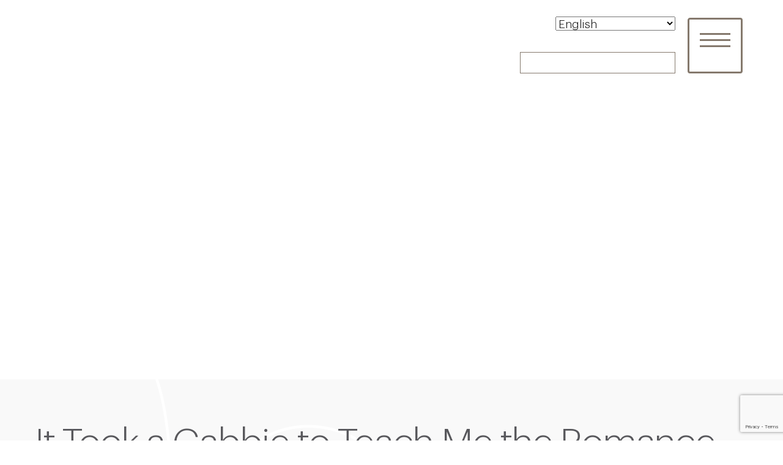

--- FILE ---
content_type: text/html; charset=UTF-8
request_url: https://www.theturekclinic.com/blog/it-took-a-cabbie-to-teach-me-the-romance-in-medicine-mens-health/
body_size: 26389
content:
<!DOCTYPE html>
<html lang="en-US">

<head>
	<meta charset="utf-8">
	<meta http-equiv="x-ua-compatible" content="ie=edge">
	<meta name="viewport" content="width=device-width, initial-scale=1">
	<meta name='robots' content='index, follow, max-image-preview:large, max-snippet:-1, max-video-preview:-1' />
	<style>img:is([sizes="auto" i], [sizes^="auto," i]) { contain-intrinsic-size: 3000px 1500px }</style>
	
<!-- Google Tag Manager for WordPress by gtm4wp.com -->
<script data-cfasync="false" data-pagespeed-no-defer>
	var gtm4wp_datalayer_name = "dataLayer";
	var dataLayer = dataLayer || [];
</script>
<!-- End Google Tag Manager for WordPress by gtm4wp.com -->
	<!-- This site is optimized with the Yoast SEO plugin v25.6 - https://yoast.com/wordpress/plugins/seo/ -->
	<title>It Took a Cabbie to Teach Me the Romance in Medicine</title>
	<meta name="description" content="Read our blog about It Took a Cabbie to Teach Me the Romance in Medicine" />
	<link rel="canonical" href="https://www.theturekclinic.com/blog/it-took-a-cabbie-to-teach-me-the-romance-in-medicine-mens-health/" />
	<meta property="og:locale" content="en_US" />
	<meta property="og:type" content="article" />
	<meta property="og:title" content="It Took a Cabbie to Teach Me the Romance in Medicine" />
	<meta property="og:description" content="Read our blog about It Took a Cabbie to Teach Me the Romance in Medicine" />
	<meta property="og:url" content="https://www.theturekclinic.com/blog/it-took-a-cabbie-to-teach-me-the-romance-in-medicine-mens-health/" />
	<meta property="og:site_name" content="The Turek Clinic" />
	<meta property="article:publisher" content="https://www.facebook.com/TheTurekClinic" />
	<meta property="article:published_time" content="2017-10-30T16:00:48+00:00" />
	<meta property="article:modified_time" content="2019-03-05T19:55:14+00:00" />
	<meta property="og:image" content="https://d2uvynux30dg3.cloudfront.net/theturekclinic.com/wp-content/uploads/20200513194512/conditions.jpg" />
	<meta property="og:image:width" content="1920" />
	<meta property="og:image:height" content="800" />
	<meta property="og:image:type" content="image/jpeg" />
	<meta name="author" content="Paul Turek, MD" />
	<meta name="twitter:card" content="summary_large_image" />
	<meta name="twitter:creator" content="@theturekclinic" />
	<meta name="twitter:site" content="@theturekclinic" />
	<meta name="twitter:label1" content="Written by" />
	<meta name="twitter:data1" content="Paul Turek, MD" />
	<meta name="twitter:label2" content="Est. reading time" />
	<meta name="twitter:data2" content="3 minutes" />
	<script type="application/ld+json" class="yoast-schema-graph">{"@context":"https://schema.org","@graph":[{"@type":"Article","@id":"https://www.theturekclinic.com/blog/it-took-a-cabbie-to-teach-me-the-romance-in-medicine-mens-health/#article","isPartOf":{"@id":"https://www.theturekclinic.com/blog/it-took-a-cabbie-to-teach-me-the-romance-in-medicine-mens-health/"},"author":{"name":"Paul Turek, MD","@id":"https://www.theturekclinic.com/#/schema/person/6fa1cb5476bf087c1da8271048471296"},"headline":"It Took a Cabbie to Teach Me the Romance in Medicine","datePublished":"2017-10-30T16:00:48+00:00","dateModified":"2019-03-05T19:55:14+00:00","mainEntityOfPage":{"@id":"https://www.theturekclinic.com/blog/it-took-a-cabbie-to-teach-me-the-romance-in-medicine-mens-health/"},"wordCount":583,"commentCount":1,"publisher":{"@id":"https://www.theturekclinic.com/#organization"},"image":{"@id":"https://www.theturekclinic.com/blog/it-took-a-cabbie-to-teach-me-the-romance-in-medicine-mens-health/#primaryimage"},"thumbnailUrl":"https://d2uvynux30dg3.cloudfront.net/theturekclinic.com/wp-content/uploads/20200513194512/conditions.jpg","keywords":["Dr. Paul Turek","great medicine","humanity","male reproductive medicine","men’s health"],"articleSection":["Hope","Humanity","Laughter","Medical Care","Men's Health","Patient engagement","Travel"],"inLanguage":"en-US","potentialAction":[{"@type":"CommentAction","name":"Comment","target":["https://www.theturekclinic.com/blog/it-took-a-cabbie-to-teach-me-the-romance-in-medicine-mens-health/#respond"]}]},{"@type":"WebPage","@id":"https://www.theturekclinic.com/blog/it-took-a-cabbie-to-teach-me-the-romance-in-medicine-mens-health/","url":"https://www.theturekclinic.com/blog/it-took-a-cabbie-to-teach-me-the-romance-in-medicine-mens-health/","name":"It Took a Cabbie to Teach Me the Romance in Medicine","isPartOf":{"@id":"https://www.theturekclinic.com/#website"},"primaryImageOfPage":{"@id":"https://www.theturekclinic.com/blog/it-took-a-cabbie-to-teach-me-the-romance-in-medicine-mens-health/#primaryimage"},"image":{"@id":"https://www.theturekclinic.com/blog/it-took-a-cabbie-to-teach-me-the-romance-in-medicine-mens-health/#primaryimage"},"thumbnailUrl":"https://d2uvynux30dg3.cloudfront.net/theturekclinic.com/wp-content/uploads/20200513194512/conditions.jpg","datePublished":"2017-10-30T16:00:48+00:00","dateModified":"2019-03-05T19:55:14+00:00","description":"Read our blog about It Took a Cabbie to Teach Me the Romance in Medicine","breadcrumb":{"@id":"https://www.theturekclinic.com/blog/it-took-a-cabbie-to-teach-me-the-romance-in-medicine-mens-health/#breadcrumb"},"inLanguage":"en-US","potentialAction":[{"@type":"ReadAction","target":["https://www.theturekclinic.com/blog/it-took-a-cabbie-to-teach-me-the-romance-in-medicine-mens-health/"]}]},{"@type":"ImageObject","inLanguage":"en-US","@id":"https://www.theturekclinic.com/blog/it-took-a-cabbie-to-teach-me-the-romance-in-medicine-mens-health/#primaryimage","url":"https://d2uvynux30dg3.cloudfront.net/theturekclinic.com/wp-content/uploads/20200513194512/conditions.jpg","contentUrl":"https://d2uvynux30dg3.cloudfront.net/theturekclinic.com/wp-content/uploads/20200513194512/conditions.jpg","width":1920,"height":800,"caption":"men and contraception"},{"@type":"BreadcrumbList","@id":"https://www.theturekclinic.com/blog/it-took-a-cabbie-to-teach-me-the-romance-in-medicine-mens-health/#breadcrumb","itemListElement":[{"@type":"ListItem","position":1,"name":"Home","item":"https://www.theturekclinic.com/"},{"@type":"ListItem","position":2,"name":"Dr. Turek&#8217;s Blog","item":"https://www.theturekclinic.com/dr-tureks-blog/"},{"@type":"ListItem","position":3,"name":"It Took a Cabbie to Teach Me the Romance in Medicine"}]},{"@type":"WebSite","@id":"https://www.theturekclinic.com/#website","url":"https://www.theturekclinic.com/","name":"The Turek Clinic","description":"The Turek Clinic","publisher":{"@id":"https://www.theturekclinic.com/#organization"},"potentialAction":[{"@type":"SearchAction","target":{"@type":"EntryPoint","urlTemplate":"https://www.theturekclinic.com/?s={search_term_string}"},"query-input":{"@type":"PropertyValueSpecification","valueRequired":true,"valueName":"search_term_string"}}],"inLanguage":"en-US"},{"@type":"Organization","@id":"https://www.theturekclinic.com/#organization","name":"The Turek Clinic","url":"https://www.theturekclinic.com/","logo":{"@type":"ImageObject","inLanguage":"en-US","@id":"https://www.theturekclinic.com/#/schema/logo/image/","url":"https://d2uvynux30dg3.cloudfront.net/theturekclinic.com/wp-content/uploads/20200513194514/Logo.png","contentUrl":"https://d2uvynux30dg3.cloudfront.net/theturekclinic.com/wp-content/uploads/20200513194514/Logo.png","width":492,"height":440,"caption":"The Turek Clinic"},"image":{"@id":"https://www.theturekclinic.com/#/schema/logo/image/"},"sameAs":["https://www.facebook.com/TheTurekClinic","https://x.com/theturekclinic","https://www.instagram.com/drpaulturek/"]},{"@type":"Person","@id":"https://www.theturekclinic.com/#/schema/person/6fa1cb5476bf087c1da8271048471296","name":"Paul Turek, MD","image":{"@type":"ImageObject","inLanguage":"en-US","@id":"https://www.theturekclinic.com/#/schema/person/image/","url":"https://secure.gravatar.com/avatar/990fea4c734b02e439d539a6d4d1ce3ca02a89622d3004434c669a3066610921?s=96&d=mm&r=g","contentUrl":"https://secure.gravatar.com/avatar/990fea4c734b02e439d539a6d4d1ce3ca02a89622d3004434c669a3066610921?s=96&d=mm&r=g","caption":"Paul Turek, MD"},"url":"https://www.theturekclinic.com/blog/author/menshealth/"}]}</script>
	<!-- / Yoast SEO plugin. -->


<link rel='dns-prefetch' href='//dil34hcn6yju7.cloudfront.net' />
<link rel='dns-prefetch' href='//www.google.com' />
<link rel='dns-prefetch' href='//code.jquery.com' />
<link rel='dns-prefetch' href='//cdnjs.cloudflare.com' />

<link rel='stylesheet' id='wp-block-library-css' href='//www.theturekclinic.com/wp-includes/css/dist/block-library/style.min.css?ver=6.8.3' type='text/css' media='all' />
<style id='classic-theme-styles-inline-css' type='text/css'>
/*! This file is auto-generated */
.wp-block-button__link{color:#fff;background-color:#32373c;border-radius:9999px;box-shadow:none;text-decoration:none;padding:calc(.667em + 2px) calc(1.333em + 2px);font-size:1.125em}.wp-block-file__button{background:#32373c;color:#fff;text-decoration:none}
</style>
<link rel='stylesheet' id='single-testimonial-block-css' href='//www.theturekclinic.com/wp-content/plugins/easy-testimonials/blocks/single-testimonial/style.css?ver=1679588077' type='text/css' media='all' />
<link rel='stylesheet' id='random-testimonial-block-css' href='//www.theturekclinic.com/wp-content/plugins/easy-testimonials/blocks/random-testimonial/style.css?ver=1679588077' type='text/css' media='all' />
<link rel='stylesheet' id='testimonials-list-block-css' href='//www.theturekclinic.com/wp-content/plugins/easy-testimonials/blocks/testimonials-list/style.css?ver=1679588077' type='text/css' media='all' />
<link rel='stylesheet' id='testimonials-cycle-block-css' href='//www.theturekclinic.com/wp-content/plugins/easy-testimonials/blocks/testimonials-cycle/style.css?ver=1679588077' type='text/css' media='all' />
<link rel='stylesheet' id='testimonials-grid-block-css' href='//www.theturekclinic.com/wp-content/plugins/easy-testimonials/blocks/testimonials-grid/style.css?ver=1679588077' type='text/css' media='all' />
<style id='global-styles-inline-css' type='text/css'>
:root{--wp--preset--aspect-ratio--square: 1;--wp--preset--aspect-ratio--4-3: 4/3;--wp--preset--aspect-ratio--3-4: 3/4;--wp--preset--aspect-ratio--3-2: 3/2;--wp--preset--aspect-ratio--2-3: 2/3;--wp--preset--aspect-ratio--16-9: 16/9;--wp--preset--aspect-ratio--9-16: 9/16;--wp--preset--color--black: #000000;--wp--preset--color--cyan-bluish-gray: #abb8c3;--wp--preset--color--white: #ffffff;--wp--preset--color--pale-pink: #f78da7;--wp--preset--color--vivid-red: #cf2e2e;--wp--preset--color--luminous-vivid-orange: #ff6900;--wp--preset--color--luminous-vivid-amber: #fcb900;--wp--preset--color--light-green-cyan: #7bdcb5;--wp--preset--color--vivid-green-cyan: #00d084;--wp--preset--color--pale-cyan-blue: #8ed1fc;--wp--preset--color--vivid-cyan-blue: #0693e3;--wp--preset--color--vivid-purple: #9b51e0;--wp--preset--gradient--vivid-cyan-blue-to-vivid-purple: linear-gradient(135deg,rgba(6,147,227,1) 0%,rgb(155,81,224) 100%);--wp--preset--gradient--light-green-cyan-to-vivid-green-cyan: linear-gradient(135deg,rgb(122,220,180) 0%,rgb(0,208,130) 100%);--wp--preset--gradient--luminous-vivid-amber-to-luminous-vivid-orange: linear-gradient(135deg,rgba(252,185,0,1) 0%,rgba(255,105,0,1) 100%);--wp--preset--gradient--luminous-vivid-orange-to-vivid-red: linear-gradient(135deg,rgba(255,105,0,1) 0%,rgb(207,46,46) 100%);--wp--preset--gradient--very-light-gray-to-cyan-bluish-gray: linear-gradient(135deg,rgb(238,238,238) 0%,rgb(169,184,195) 100%);--wp--preset--gradient--cool-to-warm-spectrum: linear-gradient(135deg,rgb(74,234,220) 0%,rgb(151,120,209) 20%,rgb(207,42,186) 40%,rgb(238,44,130) 60%,rgb(251,105,98) 80%,rgb(254,248,76) 100%);--wp--preset--gradient--blush-light-purple: linear-gradient(135deg,rgb(255,206,236) 0%,rgb(152,150,240) 100%);--wp--preset--gradient--blush-bordeaux: linear-gradient(135deg,rgb(254,205,165) 0%,rgb(254,45,45) 50%,rgb(107,0,62) 100%);--wp--preset--gradient--luminous-dusk: linear-gradient(135deg,rgb(255,203,112) 0%,rgb(199,81,192) 50%,rgb(65,88,208) 100%);--wp--preset--gradient--pale-ocean: linear-gradient(135deg,rgb(255,245,203) 0%,rgb(182,227,212) 50%,rgb(51,167,181) 100%);--wp--preset--gradient--electric-grass: linear-gradient(135deg,rgb(202,248,128) 0%,rgb(113,206,126) 100%);--wp--preset--gradient--midnight: linear-gradient(135deg,rgb(2,3,129) 0%,rgb(40,116,252) 100%);--wp--preset--font-size--small: 13px;--wp--preset--font-size--medium: 20px;--wp--preset--font-size--large: 36px;--wp--preset--font-size--x-large: 42px;--wp--preset--spacing--20: 0.44rem;--wp--preset--spacing--30: 0.67rem;--wp--preset--spacing--40: 1rem;--wp--preset--spacing--50: 1.5rem;--wp--preset--spacing--60: 2.25rem;--wp--preset--spacing--70: 3.38rem;--wp--preset--spacing--80: 5.06rem;--wp--preset--shadow--natural: 6px 6px 9px rgba(0, 0, 0, 0.2);--wp--preset--shadow--deep: 12px 12px 50px rgba(0, 0, 0, 0.4);--wp--preset--shadow--sharp: 6px 6px 0px rgba(0, 0, 0, 0.2);--wp--preset--shadow--outlined: 6px 6px 0px -3px rgba(255, 255, 255, 1), 6px 6px rgba(0, 0, 0, 1);--wp--preset--shadow--crisp: 6px 6px 0px rgba(0, 0, 0, 1);}:where(.is-layout-flex){gap: 0.5em;}:where(.is-layout-grid){gap: 0.5em;}body .is-layout-flex{display: flex;}.is-layout-flex{flex-wrap: wrap;align-items: center;}.is-layout-flex > :is(*, div){margin: 0;}body .is-layout-grid{display: grid;}.is-layout-grid > :is(*, div){margin: 0;}:where(.wp-block-columns.is-layout-flex){gap: 2em;}:where(.wp-block-columns.is-layout-grid){gap: 2em;}:where(.wp-block-post-template.is-layout-flex){gap: 1.25em;}:where(.wp-block-post-template.is-layout-grid){gap: 1.25em;}.has-black-color{color: var(--wp--preset--color--black) !important;}.has-cyan-bluish-gray-color{color: var(--wp--preset--color--cyan-bluish-gray) !important;}.has-white-color{color: var(--wp--preset--color--white) !important;}.has-pale-pink-color{color: var(--wp--preset--color--pale-pink) !important;}.has-vivid-red-color{color: var(--wp--preset--color--vivid-red) !important;}.has-luminous-vivid-orange-color{color: var(--wp--preset--color--luminous-vivid-orange) !important;}.has-luminous-vivid-amber-color{color: var(--wp--preset--color--luminous-vivid-amber) !important;}.has-light-green-cyan-color{color: var(--wp--preset--color--light-green-cyan) !important;}.has-vivid-green-cyan-color{color: var(--wp--preset--color--vivid-green-cyan) !important;}.has-pale-cyan-blue-color{color: var(--wp--preset--color--pale-cyan-blue) !important;}.has-vivid-cyan-blue-color{color: var(--wp--preset--color--vivid-cyan-blue) !important;}.has-vivid-purple-color{color: var(--wp--preset--color--vivid-purple) !important;}.has-black-background-color{background-color: var(--wp--preset--color--black) !important;}.has-cyan-bluish-gray-background-color{background-color: var(--wp--preset--color--cyan-bluish-gray) !important;}.has-white-background-color{background-color: var(--wp--preset--color--white) !important;}.has-pale-pink-background-color{background-color: var(--wp--preset--color--pale-pink) !important;}.has-vivid-red-background-color{background-color: var(--wp--preset--color--vivid-red) !important;}.has-luminous-vivid-orange-background-color{background-color: var(--wp--preset--color--luminous-vivid-orange) !important;}.has-luminous-vivid-amber-background-color{background-color: var(--wp--preset--color--luminous-vivid-amber) !important;}.has-light-green-cyan-background-color{background-color: var(--wp--preset--color--light-green-cyan) !important;}.has-vivid-green-cyan-background-color{background-color: var(--wp--preset--color--vivid-green-cyan) !important;}.has-pale-cyan-blue-background-color{background-color: var(--wp--preset--color--pale-cyan-blue) !important;}.has-vivid-cyan-blue-background-color{background-color: var(--wp--preset--color--vivid-cyan-blue) !important;}.has-vivid-purple-background-color{background-color: var(--wp--preset--color--vivid-purple) !important;}.has-black-border-color{border-color: var(--wp--preset--color--black) !important;}.has-cyan-bluish-gray-border-color{border-color: var(--wp--preset--color--cyan-bluish-gray) !important;}.has-white-border-color{border-color: var(--wp--preset--color--white) !important;}.has-pale-pink-border-color{border-color: var(--wp--preset--color--pale-pink) !important;}.has-vivid-red-border-color{border-color: var(--wp--preset--color--vivid-red) !important;}.has-luminous-vivid-orange-border-color{border-color: var(--wp--preset--color--luminous-vivid-orange) !important;}.has-luminous-vivid-amber-border-color{border-color: var(--wp--preset--color--luminous-vivid-amber) !important;}.has-light-green-cyan-border-color{border-color: var(--wp--preset--color--light-green-cyan) !important;}.has-vivid-green-cyan-border-color{border-color: var(--wp--preset--color--vivid-green-cyan) !important;}.has-pale-cyan-blue-border-color{border-color: var(--wp--preset--color--pale-cyan-blue) !important;}.has-vivid-cyan-blue-border-color{border-color: var(--wp--preset--color--vivid-cyan-blue) !important;}.has-vivid-purple-border-color{border-color: var(--wp--preset--color--vivid-purple) !important;}.has-vivid-cyan-blue-to-vivid-purple-gradient-background{background: var(--wp--preset--gradient--vivid-cyan-blue-to-vivid-purple) !important;}.has-light-green-cyan-to-vivid-green-cyan-gradient-background{background: var(--wp--preset--gradient--light-green-cyan-to-vivid-green-cyan) !important;}.has-luminous-vivid-amber-to-luminous-vivid-orange-gradient-background{background: var(--wp--preset--gradient--luminous-vivid-amber-to-luminous-vivid-orange) !important;}.has-luminous-vivid-orange-to-vivid-red-gradient-background{background: var(--wp--preset--gradient--luminous-vivid-orange-to-vivid-red) !important;}.has-very-light-gray-to-cyan-bluish-gray-gradient-background{background: var(--wp--preset--gradient--very-light-gray-to-cyan-bluish-gray) !important;}.has-cool-to-warm-spectrum-gradient-background{background: var(--wp--preset--gradient--cool-to-warm-spectrum) !important;}.has-blush-light-purple-gradient-background{background: var(--wp--preset--gradient--blush-light-purple) !important;}.has-blush-bordeaux-gradient-background{background: var(--wp--preset--gradient--blush-bordeaux) !important;}.has-luminous-dusk-gradient-background{background: var(--wp--preset--gradient--luminous-dusk) !important;}.has-pale-ocean-gradient-background{background: var(--wp--preset--gradient--pale-ocean) !important;}.has-electric-grass-gradient-background{background: var(--wp--preset--gradient--electric-grass) !important;}.has-midnight-gradient-background{background: var(--wp--preset--gradient--midnight) !important;}.has-small-font-size{font-size: var(--wp--preset--font-size--small) !important;}.has-medium-font-size{font-size: var(--wp--preset--font-size--medium) !important;}.has-large-font-size{font-size: var(--wp--preset--font-size--large) !important;}.has-x-large-font-size{font-size: var(--wp--preset--font-size--x-large) !important;}
:where(.wp-block-post-template.is-layout-flex){gap: 1.25em;}:where(.wp-block-post-template.is-layout-grid){gap: 1.25em;}
:where(.wp-block-columns.is-layout-flex){gap: 2em;}:where(.wp-block-columns.is-layout-grid){gap: 2em;}
:root :where(.wp-block-pullquote){font-size: 1.5em;line-height: 1.6;}
</style>
<link rel='stylesheet' id='easy_testimonial_style-css' href='//www.theturekclinic.com/wp-content/plugins/easy-testimonials/include/assets/css/style.css?ver=6.8.3' type='text/css' media='all' />
<link rel='stylesheet' id='spam-protect-for-contact-form7-css' href='//www.theturekclinic.com/wp-content/plugins/wp-contact-form-7-spam-blocker/frontend/css/spam-protect-for-contact-form7.css?ver=1.0.0' type='text/css' media='all' />
<link rel='stylesheet' id='main-stylesheet-css' href='//www.theturekclinic.com/wp-content/themes/turek/dist/styles/main.css' type='text/css' media='all' />
<link rel='stylesheet' id='animate-css' href='//cdnjs.cloudflare.com/ajax/libs/animate.css/3.7.0/animate.min.css' type='text/css' media='all' />
<link rel='stylesheet' id='style-css' href='//www.theturekclinic.com/wp-content/themes/turek/style.css?ver=6.8.3' type='text/css' media='all' />
<link rel='stylesheet' id='tablepress-default-css' href='//www.theturekclinic.com/wp-content/tablepress-combined.min.css?ver=29' type='text/css' media='all' />
<link rel='stylesheet' id='rtbs-css' href='//www.theturekclinic.com/wp-content/plugins/responsive-tabs/inc/css/rtbs_style.min.css?ver=4.0.11' type='text/css' media='all' />
<script type="text/javascript" src="//dil34hcn6yju7.cloudfront.net/assets/cmgform_html_5.js" id="cmg-form-js-js"></script>
<script type="text/javascript" src="//code.jquery.com/jquery-2.2.4.min.js?ver=2.2.4" id="jquery-js"></script>
<script type="text/javascript" src="//www.theturekclinic.com/wp-content/plugins/wp-contact-form-7-spam-blocker/frontend/js/spam-protect-for-contact-form7.js?ver=1.0.0" id="spam-protect-for-contact-form7-js"></script>
<script type="text/javascript" src="//www.theturekclinic.com/wp-content/plugins/responsive-tabs/inc/js/rtbs.min.js?ver=4.0.11" id="rtbs-js"></script>
<script type="text/javascript" id="easy-testimonials-reveal-js-extra">
/* <![CDATA[ */
var easy_testimonials_reveal = {"show_less_text":"Show Less"};
/* ]]> */
</script>
<script type="text/javascript" src="//www.theturekclinic.com/wp-content/plugins/easy-testimonials/include/assets/js/easy-testimonials-reveal.js?ver=6.8.3" id="easy-testimonials-reveal-js"></script>
<link rel="https://api.w.org/" href="https://www.theturekclinic.com/wp-json/" /><link rel="alternate" title="JSON" type="application/json" href="https://www.theturekclinic.com/wp-json/wp/v2/posts/20181" /><link rel="alternate" title="oEmbed (JSON)" type="application/json+oembed" href="https://www.theturekclinic.com/wp-json/oembed/1.0/embed?url=https%3A%2F%2Fwww.theturekclinic.com%2Fblog%2Fit-took-a-cabbie-to-teach-me-the-romance-in-medicine-mens-health%2F" />
<link rel="alternate" title="oEmbed (XML)" type="text/xml+oembed" href="https://www.theturekclinic.com/wp-json/oembed/1.0/embed?url=https%3A%2F%2Fwww.theturekclinic.com%2Fblog%2Fit-took-a-cabbie-to-teach-me-the-romance-in-medicine-mens-health%2F&#038;format=xml" />
<!-- MML Lead Tracking -->
<script type="text/javascript">
var cookie_name="__mml";function setCookie(e,o,n){var i=new Date;i.setMinutes(i.getMinutes()+n);var t=escape(o)+(null==n?"":"; expires="+i.toUTCString()+";path=/;");document.cookie=e+"="+t}function getCookie(e){var o,n,i,t=document.cookie.split(";");for(o=0;o<t.length;o++)if(n=t[o].substr(0,t[o].indexOf("=")),i=t[o].substr(t[o].indexOf("=")+1),(n=n.replace(/^\s+|\s+$/g,""))==e)return unescape(i)}function checkCookie(){var e=getCookie(cookie_name);null!=e&&""!=e||null!=(e=window.location.href.indexOf("utm_")>0||window.location.href.indexOf("webmd.com")>0||window.location.href.indexOf("gclid=")>0||window.location.href.indexOf("msclkid=")>0?encodeURIComponent(window.location.href):encodeURIComponent(document.referrer!=window.location.href?document.referrer:""))&&""!=e&&setCookie(cookie_name,e,10080)}checkCookie();
</script>
<!-- MML Lead Tracking (theturekclinic.com) -->
<style type="text/css" media="screen">blockquote p {
color: #999;
}</style><style type="text/css" media="screen">@media (max-width: 728px) {}</style><style type="text/css" media="screen">@media (max-width: 320px) {}</style>
<!-- Google Tag Manager for WordPress by gtm4wp.com -->
<!-- GTM Container placement set to footer -->
<script data-cfasync="false" data-pagespeed-no-defer>
	var dataLayer_content = {"pagePostType":"post","pagePostType2":"single-post","pageCategory":["hope","humanity","laughter","medical-care","general-mens-health","patient-engagement","travel"],"pageAttributes":["dr-paul-turek","great-medicine","humanity","male-reproductive-medicine","mens-health"],"pagePostAuthor":"Paul Turek, MD"};
	dataLayer.push( dataLayer_content );
</script>
<script data-cfasync="false" data-pagespeed-no-defer>
(function(w,d,s,l,i){w[l]=w[l]||[];w[l].push({'gtm.start':
new Date().getTime(),event:'gtm.js'});var f=d.getElementsByTagName(s)[0],
j=d.createElement(s),dl=l!='dataLayer'?'&l='+l:'';j.async=true;j.src=
'//www.googletagmanager.com/gtm.js?id='+i+dl;f.parentNode.insertBefore(j,f);
})(window,document,'script','dataLayer','GTM-P2Q8SCKK');
</script>
<!-- End Google Tag Manager for WordPress by gtm4wp.com --><link rel="icon" href="https://d2uvynux30dg3.cloudfront.net/theturekclinic.com/wp-content/uploads/20200513192339/apple-icon-50x50.png" sizes="32x32" />
<link rel="icon" href="https://d2uvynux30dg3.cloudfront.net/theturekclinic.com/wp-content/uploads/20200513192339/apple-icon.png" sizes="192x192" />
<link rel="apple-touch-icon" href="https://d2uvynux30dg3.cloudfront.net/theturekclinic.com/wp-content/uploads/20200513192339/apple-icon.png" />
<meta name="msapplication-TileImage" content="https://d2uvynux30dg3.cloudfront.net/theturekclinic.com/wp-content/uploads/20200513192339/apple-icon.png" />
		<style type="text/css" id="wp-custom-css">
			#wpcf7-f25833-p22693-o1 .wpcf7-list-item.first, #wpcf7-f25833-p22693-o1 .wpcf7-list-item.last{
    width: 100%;
    max-width: 200px;

}

.page-id-22727 .consultation-btn{
	margin-bottom:30px;
}

.page-id-22727 .the_content .alignright img{
	-webkit-box-shadow: none !important;
    box-shadow: none !important;
    border: none !important;
}

div.pc-reviews-widget .reviews-aggregate .aggregate-text {
    margin-top: 24px;
}

@media (max-width: 991.98px) {
    .the_content .aligncenter {
        max-width: 100%;
    }
}

.wp-block-group.alignwide {
    padding-bottom: 0px !important;
}		</style>
		
<!-- Review Power -->
<link rel="stylesheet" type="text/css" href="https://ratings.advicemedia.com/widgets/reviews/v5/widget.css">
<script async src="https://ratings.advicemedia.com/widgets/reviews/v5/widget.js" type="text/javascript"></script>

<!-- Global site tag (gtag.js) - Google Analytics -->
<script async src="https://www.googletagmanager.com/gtag/js?id=UA-4502950-1"></script>
<script>
  window.dataLayer = window.dataLayer || [];
  function gtag(){dataLayer.push(arguments);}
  gtag('js', new Date());

  gtag('config', 'UA-4502950-1');
  gtag('config', 'AW-1039405946');
</script>
	<!-- Google tag (gtag.js) -->
<script async src="https://www.googletagmanager.com/gtag/js?id=G-EBTT5KVFG3"></script>
<script>
  window.dataLayer = window.dataLayer || [];
  function gtag(){dataLayer.push(arguments);}
  gtag('js', new Date());

  gtag('config', 'G-EBTT5KVFG3');
</script>
<script>
  gtag('config', 'AW-1039405946/UwLSCKjwgq8BEPqm0O8D', {
    'phone_conversion_number': '18888873563'
  });
</script>

<meta name="generator" content="WP Rocket 3.19.2.1" data-wpr-features="wpr_preload_links wpr_desktop" /></head>

<body class="wp-singular post-template-default single single-post postid-20181 single-format-standard wp-theme-turek">
    
<header data-rocket-location-hash="9496dc44cbda5cdebb84f02bfc4ab41b" class="header">
        <div data-rocket-location-hash="dac819c27d45ffc637ac0a67857a05d9" class="header__nav_menu">
            <div data-rocket-location-hash="fd8ad479066d386a8b2d16545251c6d0" class="header__container">
                <div class="top_header__sticky_logo"><a href="https://www.theturekclinic.com/"><img src="https://d2uvynux30dg3.cloudfront.net/theturekclinic.com/wp-content/uploads/20200513194513/Logo-1.png" alt="The Turek Clinic"></a></div>
            </div>
        </div>
            <div data-rocket-location-hash="bdff672619e8ac45f151e4a1873868d5" class="header__container">
                <div data-rocket-location-hash="a96984950562fd9bf2973fe5a681c1b8" class="top_header">
                    <div class="top_header__info">
                        <div class="gtranslate-widget"><div class="gtranslate_wrapper" id="gt-wrapper-11128336"></div></div>
                        <div data-rocket-location-hash="87fdafff777620d213b5cfa0fa967d97" class="clear"></div>
                        <a href="/out-of-town/"><span class="international-patients"></span></a> 
                        <div class="desktop">
                            Call Now  |  <strong>1-888-TurekMD</strong> (<a href="tel:1-888-887-3563" class="ga-click-to-call">1-888-887-3563</a>) 

                        </div>   
                        <div class="mobile">
                            <a href="tel:+18888873563" class="ga-click-to-call">Tap To Call  |  <strong>1-888-TurekMD</strong></a>
                           
                        </div>
                        
                         <a href="#contact-form" id="cta-form">Schedule A Consultation</a>

                    </div>
                    <nav class="nav-primary header__nav navbar">
                        <button class="navbar-toggler" type="button" data-toggle="collapse" data-target="#primaryNavBar"
                                aria-controls="primaryNavBar" aria-expanded="false" aria-label="Toggle navigation">
                            <span class="nav-icon-button">
                                <span></span>
                                <span></span>
                                <span></span>
                            </span>
                            <span class="menu_text">Menu</span>
                        </button>
                        <div class="top_header__menu">
                            <div class="close_menu">
                                <div class="close_menu__cross"></div>
                                <div class="close_menu__text">Close</div>
                            </div>
                            <div class="top_header__logo">
                                <img src="https://d2uvynux30dg3.cloudfront.net/theturekclinic.com/wp-content/uploads/20200513194514/Icon.png" alt="Male Fertility and Sexual Health Beverly Hills" >
                                <span>The Turek Clinic</span>
                            </div>
                        <div id="primaryNavBar" class="navbar-collapse collapse show"><ul id="primary-menu" class="navbar-nav"><li id="menu-item-24486" class="menu-item menu-item-type-post_type menu-item-object-page menu-item-home menu-item-24486"><a class="first_child" href="https://www.theturekclinic.com/">Home Page</a></li>
<li id="menu-item-22746" class="menu-item menu-item-type-post_type menu-item-object-page menu-item-has-children menu-item-22746 dropdown"><a class="first_child nav-link dropdown-toggle" href="https://www.theturekclinic.com/about-the-turek-clinic-beverly-hills-doctors-los-angeles-doctors-san-francisco-doctors/">The Turek Clinic <span class="caret"></span></a>
<ul role="menu" class="multi-level dropdown-menu" aria-labelledby="primaryNavBar">
	<li id="menu-item-22779" class="menu-item menu-item-type-post_type menu-item-object-page menu-item-has-children menu-item-22779 dropdown"><a href="https://www.theturekclinic.com/meet-dr-turek-fertility-urologist/">Meet Dr. Turek</a>
	<ul role="menu" class="multi-level dropdown-submenu" aria-labelledby="primaryNavBar">
		<li id="menu-item-22780" class="menu-item menu-item-type-post_type menu-item-object-page menu-item-22780"><a href="https://www.theturekclinic.com/awards-and-recognition/">Awards &#038; Recognition</a></li>
		<li id="menu-item-22781" class="menu-item menu-item-type-post_type menu-item-object-page menu-item-22781"><a href="https://www.theturekclinic.com/professional-leadership-3/">Leadership &#038; Community Service</a></li>
		<li id="menu-item-22782" class="menu-item menu-item-type-post_type menu-item-object-page menu-item-22782"><a href="https://www.theturekclinic.com/dr-tureks-research/">Research</a></li>
		<li id="menu-item-22814" class="menu-item menu-item-type-post_type menu-item-object-page menu-item-22814"><a href="https://www.theturekclinic.com/in-the-news/">In the News</a></li>
	</ul>
</li>
	<li id="menu-item-28001" class="menu-item menu-item-type-post_type menu-item-object-page menu-item-28001"><a href="https://www.theturekclinic.com/meet-molly/">Meet Molly</a></li>
	<li id="menu-item-28898" class="menu-item menu-item-type-post_type menu-item-object-page menu-item-28898"><a href="https://www.theturekclinic.com/executive-management/">Executive Management</a></li>
	<li id="menu-item-22815" class="menu-item menu-item-type-post_type menu-item-object-page menu-item-22815"><a href="https://www.theturekclinic.com/meet-the-team/">Meet the Team</a></li>
	<li id="menu-item-22816" class="menu-item menu-item-type-post_type menu-item-object-page menu-item-22816"><a href="https://www.theturekclinic.com/why-choose-the-turek-clinic-fertility-clinics/">Why Choose The Turek Clinic?</a></li>
	<li id="menu-item-22817" class="menu-item menu-item-type-post_type menu-item-object-page menu-item-has-children menu-item-22817 dropdown"><a href="https://www.theturekclinic.com/testimonials/">Patient Testimonials</a>
	<ul role="menu" class="multi-level dropdown-submenu" aria-labelledby="primaryNavBar">
		<li id="menu-item-22818" class="menu-item menu-item-type-post_type menu-item-object-page menu-item-22818"><a href="https://www.theturekclinic.com/patient-videos/">Patient Videos</a></li>
	</ul>
</li>
	<li id="menu-item-22819" class="menu-item menu-item-type-post_type menu-item-object-page menu-item-has-children menu-item-22819 dropdown"><a href="https://www.theturekclinic.com/patient-resources/">Patient Resources</a>
	<ul role="menu" class="multi-level dropdown-submenu" aria-labelledby="primaryNavBar">
		<li id="menu-item-22820" class="menu-item menu-item-type-post_type menu-item-object-page menu-item-22820"><a href="https://www.theturekclinic.com/patient-financing/">Patient Financing</a></li>
		<li id="menu-item-22824" class="menu-item menu-item-type-post_type menu-item-object-page menu-item-22824"><a href="https://www.theturekclinic.com/videos/">Videos</a></li>
	</ul>
</li>
</ul>
</li>
<li id="menu-item-22950" class="menu-item menu-item-type-post_type menu-item-object-page menu-item-has-children menu-item-22950 dropdown"><a class="first_child nav-link dropdown-toggle" href="https://www.theturekclinic.com/male-infertility-treatment/">Male Infertility Treatment <span class="caret"></span></a>
<ul role="menu" class="multi-level dropdown-menu" aria-labelledby="primaryNavBar">
	<li id="menu-item-22951" class="menu-item menu-item-type-post_type menu-item-object-page menu-item-has-children menu-item-22951 dropdown"><a href="https://www.theturekclinic.com/male-fertility-and-infertility-clinics/">Male Infertility Basics</a>
	<ul role="menu" class="multi-level dropdown-submenu" aria-labelledby="primaryNavBar">
		<li id="menu-item-22953" class="menu-item menu-item-type-post_type menu-item-object-page menu-item-22953"><a href="https://www.theturekclinic.com/semen-analysis/">Semen Analysis</a></li>
		<li id="menu-item-22954" class="menu-item menu-item-type-post_type menu-item-object-page menu-item-22954"><a href="https://www.theturekclinic.com/male-spermatogenesis/">Spermatogenesis</a></li>
		<li id="menu-item-22955" class="menu-item menu-item-type-post_type menu-item-object-page menu-item-22955"><a href="https://www.theturekclinic.com/genetics-male-infertility/">Genetics of Male Infertility</a></li>
		<li id="menu-item-27083" class="menu-item menu-item-type-post_type menu-item-object-page menu-item-27083"><a href="https://www.theturekclinic.com/prostate-health-male-infertility/">Prostate Health</a></li>
	</ul>
</li>
	<li id="menu-item-22952" class="menu-item menu-item-type-post_type menu-item-object-page menu-item-22952"><a href="https://www.theturekclinic.com/trying-to-conceive-ttc-getting-pregnant-ivf-icsi-alternatives-alternative-maybe-its-him-male-factor-infertility-evaluation-mens-health/">Maybe It&#8217;s Him<sup>®</sup> Male Infertility Evaluation</a></li>
	<li id="menu-item-22957" class="menu-item menu-item-type-post_type menu-item-object-page menu-item-22957"><a href="https://www.theturekclinic.com/non-surgical-male-infertility-treatment/">Non-Surgical Male Infertility Treatment</a></li>
	<li id="menu-item-22991" class="menu-item menu-item-type-post_type menu-item-object-page menu-item-has-children menu-item-22991 dropdown"><a href="https://www.theturekclinic.com/surgical-male-fertility-treatment-ivf-procedure/">Surgical Male Fertility Treatment</a>
	<ul role="menu" class="multi-level dropdown-submenu" aria-labelledby="primaryNavBar">
		<li id="menu-item-26313" class="menu-item menu-item-type-post_type menu-item-object-page menu-item-26313"><a href="https://www.theturekclinic.com/reconstructive-surgery/">Male Reconstructive Microsurgery</a></li>
		<li id="menu-item-22958" class="menu-item menu-item-type-post_type menu-item-object-page menu-item-22958"><a href="https://www.theturekclinic.com/sperm-mapping/">Sperm Mapping™</a></li>
		<li id="menu-item-22992" class="menu-item menu-item-type-post_type menu-item-object-page menu-item-22992"><a href="https://www.theturekclinic.com/sperm-retrieval-ivf-success-rates/">Sperm Retrieval</a></li>
		<li id="menu-item-23184" class="menu-item menu-item-type-post_type menu-item-object-page menu-item-23184"><a href="https://www.theturekclinic.com/varicocele-treatment/">Varicocele Repair</a></li>
		<li id="menu-item-22994" class="menu-item menu-item-type-post_type menu-item-object-page menu-item-has-children menu-item-22994 dropdown"><a href="https://www.theturekclinic.com/ejaculatory-duct-obstruction-and-resection/">Ejaculatory Duct Resection</a>
		<ul role="menu" class="multi-level dropdown-submenu" aria-labelledby="primaryNavBar">
			<li id="menu-item-25979" class="menu-item menu-item-type-post_type menu-item-object-page menu-item-25979"><a href="https://www.theturekclinic.com/tured/">TURED</a></li>
		</ul>
</li>
	</ul>
</li>
	<li id="menu-item-22990" class="menu-item menu-item-type-post_type menu-item-object-page menu-item-has-children menu-item-22990 dropdown"><a href="https://www.theturekclinic.com/assisted-reproduction-male-infertility-ivf-procedures/">Assisted Reproduction For Male Infertility</a>
	<ul role="menu" class="multi-level dropdown-submenu" aria-labelledby="primaryNavBar">
		<li id="menu-item-25225" class="menu-item menu-item-type-custom menu-item-object-custom menu-item-25225"><a href="/assisted-reproduction-male-infertility-ivf-procedures/#intrauterine-insemnination">Intrauterine Insemination</a></li>
		<li id="menu-item-25226" class="menu-item menu-item-type-custom menu-item-object-custom menu-item-25226"><a href="/ivf-alternatives/">In Vitro Fertilization</a></li>
		<li id="menu-item-28067" class="menu-item menu-item-type-post_type menu-item-object-page menu-item-28067"><a href="https://www.theturekclinic.com/assisted-reproduction-male-infertility-ivf-procedures/intracytoplasmic-sperm-injection/">Intracytoplasmic Sperm Injection</a></li>
		<li id="menu-item-24900" class="menu-item menu-item-type-post_type menu-item-object-page menu-item-24900"><a href="https://www.theturekclinic.com/sperm-freezing/">Sperm Freezing</a></li>
	</ul>
</li>
	<li id="menu-item-22956" class="menu-item menu-item-type-post_type menu-item-object-page menu-item-22956"><a href="https://www.theturekclinic.com/get-a-second-opinion-how-much-does-ivf-cost/">Second Opinion</a></li>
	<li id="menu-item-29761" class="menu-item menu-item-type-post_type menu-item-object-page menu-item-29761"><a href="https://www.theturekclinic.com/isotretinoin-research/">Isotretinoin Research</a></li>
</ul>
</li>
<li id="menu-item-23050" class="menu-item menu-item-type-post_type menu-item-object-page menu-item-has-children menu-item-23050 dropdown"><a class="first_child nav-link dropdown-toggle" href="https://www.theturekclinic.com/vasectomies-reversals/">Vasectomy &#038; Reversal Procedures <span class="caret"></span></a>
<ul role="menu" class="multi-level dropdown-menu" aria-labelledby="primaryNavBar">
	<li id="menu-item-23051" class="menu-item menu-item-type-post_type menu-item-object-page menu-item-has-children menu-item-23051 dropdown"><a href="https://www.theturekclinic.com/vasectomy/">Vasectomy</a>
	<ul role="menu" class="multi-level dropdown-submenu" aria-labelledby="primaryNavBar">
		<li id="menu-item-23054" class="menu-item menu-item-type-post_type menu-item-object-page menu-item-23054"><a href="https://www.theturekclinic.com/no-scalpel-vasectomy-vasectomies-procedure-doctors-los-angeles/">No-Scalpel Vasectomy</a></li>
		<li id="menu-item-23056" class="menu-item menu-item-type-post_type menu-item-object-page menu-item-23056"><a href="https://www.theturekclinic.com/other-vasectomy-procedure-techniques-laser-vasectomy-types/">Vasectomy Techniques</a></li>
		<li id="menu-item-23057" class="menu-item menu-item-type-post_type menu-item-object-page menu-item-23057"><a href="https://www.theturekclinic.com/vasectomy-success-rates/">Vasectomy Success Rate</a></li>
		<li id="menu-item-23060" class="menu-item menu-item-type-post_type menu-item-object-page menu-item-23060"><a href="https://www.theturekclinic.com/post-vasectomy-vasectomies-pain-risks-and-complications-side-effects-after-male-vasectomy-male-vasectomy/">Vasectomy Risks &#038; Complications</a></li>
		<li id="menu-item-23061" class="menu-item menu-item-type-post_type menu-item-object-page menu-item-23061"><a href="https://www.theturekclinic.com/vasectomy-vs-other-contraceptives-male-birth-control-tubal-ligation-reversal/">Vasectomy vs Other Contraceptives</a></li>
		<li id="menu-item-23062" class="menu-item menu-item-type-post_type menu-item-object-page menu-item-23062"><a href="https://www.theturekclinic.com/brosectomy-turek-clinics/">Brosectomy® (Group Vasectomy)</a></li>
		<li id="menu-item-27468" class="menu-item menu-item-type-post_type menu-item-object-page menu-item-27468"><a href="https://www.theturekclinic.com/nitrous-oxide-for-vasectomy/">Nitrous Oxide for Vasectomy</a></li>
	</ul>
</li>
	<li id="menu-item-23089" class="menu-item menu-item-type-post_type menu-item-object-page menu-item-has-children menu-item-23089 dropdown"><a href="https://www.theturekclinic.com/vasectomy-reversal/">Vasectomy Reversal</a>
	<ul role="menu" class="multi-level dropdown-submenu" aria-labelledby="primaryNavBar">
		<li id="menu-item-23095" class="menu-item menu-item-type-post_type menu-item-object-page menu-item-has-children menu-item-23095 dropdown"><a href="https://www.theturekclinic.com/vasectomy-reversal-techniques/">Vasectomy Reversal Techniques</a>
		<ul role="menu" class="multi-level dropdown-submenu" aria-labelledby="primaryNavBar">
			<li id="menu-item-25046" class="menu-item menu-item-type-custom menu-item-object-custom menu-item-25046"><a href="/vasectomy-reversal-techniques/#epididymovastomy">Epididymovastomy</a></li>
			<li id="menu-item-25048" class="menu-item menu-item-type-custom menu-item-object-custom menu-item-25048"><a href="/vasectomy-reversal-techniques/#vasovasostomy">Vasovasostomy</a></li>
		</ul>
</li>
		<li id="menu-item-23091" class="menu-item menu-item-type-post_type menu-item-object-page menu-item-23091"><a href="https://www.theturekclinic.com/vasectomy-reversal-cost-and-alternatives/">Vasectomy Reversal Cost &#038; Alternatives</a></li>
		<li id="menu-item-23092" class="menu-item menu-item-type-post_type menu-item-object-page menu-item-23092"><a href="https://www.theturekclinic.com/failed-vasectomy-reversal/">Failed Vasectomy Reversal</a></li>
		<li id="menu-item-23093" class="menu-item menu-item-type-post_type menu-item-object-page menu-item-23093"><a href="https://www.theturekclinic.com/sperm-retrieval-during-vasectomy-reversal/">Sperm Retrieval During A Vasectomy Reversal</a></li>
		<li id="menu-item-23104" class="menu-item menu-item-type-post_type menu-item-object-page menu-item-23104"><a href="https://www.theturekclinic.com/vasectomy-reversal-risks-and-complications/">Vasectomy Reversal Risks &#038; Complications</a></li>
		<li id="menu-item-23094" class="menu-item menu-item-type-post_type menu-item-object-page menu-item-23094"><a href="https://www.theturekclinic.com/vasectomy-reversal-planning-recovery/">Vasectomy Reversal Planning &#038; Recovery</a></li>
		<li id="menu-item-25911" class="menu-item menu-item-type-custom menu-item-object-custom menu-item-25911"><a href="/best-vasectomy-can-reversed-reversal-procedure-success-rates-you/#stories">Vasectomy Reversal Success Stories</a></li>
		<li id="menu-item-25808" class="menu-item menu-item-type-post_type menu-item-object-page menu-item-25808"><a href="https://www.theturekclinic.com/best-vasectomy-can-reversed-reversal-procedure-success-rates-you/">Vasectomy Reversal Success Rates</a></li>
	</ul>
</li>
</ul>
</li>
<li id="menu-item-23130" class="menu-item menu-item-type-post_type menu-item-object-page menu-item-has-children menu-item-23130 dropdown"><a class="first_child nav-link dropdown-toggle" href="https://www.theturekclinic.com/male-mens-sexual-health-peyronies-male-clinics/">Men&#8217;s Sexual Health Services <span class="caret"></span></a>
<ul role="menu" class="multi-level dropdown-menu" aria-labelledby="primaryNavBar">
	<li id="menu-item-23131" class="menu-item menu-item-type-post_type menu-item-object-page menu-item-23131"><a href="https://www.theturekclinic.com/hormone-replacement-therapy/">Hormone Replacement Therapy</a></li>
	<li id="menu-item-23132" class="menu-item menu-item-type-post_type menu-item-object-page menu-item-23132"><a href="https://www.theturekclinic.com/prosthetic-testicle/">Testicular Implants</a></li>
	<li id="menu-item-29030" class="menu-item menu-item-type-post_type menu-item-object-page menu-item-29030"><a href="https://www.theturekclinic.com/testicular-enhancement/">Testicular Enhancement</a></li>
	<li id="menu-item-25664" class="menu-item menu-item-type-post_type menu-item-object-page menu-item-has-children menu-item-25664 dropdown"><a href="https://www.theturekclinic.com/erectile-dysfunction-2/">Erectile Dysfunction</a>
	<ul role="menu" class="multi-level dropdown-submenu" aria-labelledby="primaryNavBar">
		<li id="menu-item-25990" class="menu-item menu-item-type-post_type menu-item-object-page menu-item-25990"><a href="https://www.theturekclinic.com/common-medications-for-erectile-dysfunction/">Common Medications (Viagra, Cialis)</a></li>
	</ul>
</li>
	<li id="menu-item-25665" class="menu-item menu-item-type-post_type menu-item-object-page menu-item-has-children menu-item-25665 dropdown"><a href="https://www.theturekclinic.com/ejaculatory-disorders/">Ejaculatory Disorders</a>
	<ul role="menu" class="multi-level dropdown-submenu" aria-labelledby="primaryNavBar">
		<li id="menu-item-25666" class="menu-item menu-item-type-post_type menu-item-object-page menu-item-25666"><a href="https://www.theturekclinic.com/ejaculatory-duct-obstruction-and-resection/">Ejaculatory Duct Obstruction</a></li>
		<li id="menu-item-25984" class="menu-item menu-item-type-post_type menu-item-object-page menu-item-25984"><a href="https://www.theturekclinic.com/sex-behavior-therapy/">Sex/Behavior Therapy</a></li>
	</ul>
</li>
	<li id="menu-item-25996" class="menu-item menu-item-type-post_type menu-item-object-page menu-item-25996"><a href="https://www.theturekclinic.com/low-testosterone/">Male Hypogonadism/Low Testosterone</a></li>
</ul>
</li>
<li id="menu-item-23134" class="menu-item menu-item-type-post_type menu-item-object-page menu-item-has-children menu-item-23134 dropdown"><a class="first_child nav-link dropdown-toggle" href="https://www.theturekclinic.com/conditions/">Male Sexual Health Conditions <span class="caret"></span></a>
<ul role="menu" class="multi-level dropdown-menu" aria-labelledby="primaryNavBar">
	<li id="menu-item-23171" class="menu-item menu-item-type-post_type menu-item-object-page menu-item-23171"><a href="https://www.theturekclinic.com/erectile-dysfunction-2/">Erectile Dysfunction Clinic</a></li>
	<li id="menu-item-23172" class="menu-item menu-item-type-post_type menu-item-object-page menu-item-has-children menu-item-23172 dropdown"><a href="https://www.theturekclinic.com/ejaculatory-disorders/">Ejaculatory Disorders</a>
	<ul role="menu" class="multi-level dropdown-submenu" aria-labelledby="primaryNavBar">
		<li id="menu-item-23173" class="menu-item menu-item-type-post_type menu-item-object-page menu-item-23173"><a href="https://www.theturekclinic.com/ejaculatory-duct-obstruction-and-resection/">Ejaculatory Duct Obstruction</a></li>
	</ul>
</li>
	<li id="menu-item-23174" class="menu-item menu-item-type-post_type menu-item-object-page menu-item-23174"><a href="https://www.theturekclinic.com/oligospermia/">Oligospermia – Low Sperm Count</a></li>
	<li id="menu-item-23175" class="menu-item menu-item-type-post_type menu-item-object-page menu-item-has-children menu-item-23175 dropdown"><a href="https://www.theturekclinic.com/azoospermia/">Azoospermia/No Sperm</a>
	<ul role="menu" class="multi-level dropdown-submenu" aria-labelledby="primaryNavBar">
		<li id="menu-item-23176" class="menu-item menu-item-type-post_type menu-item-object-page menu-item-23176"><a href="https://www.theturekclinic.com/testis-testicular-biopsy/">Testicular Biopsy</a></li>
	</ul>
</li>
	<li id="menu-item-26275" class="menu-item menu-item-type-post_type menu-item-object-page menu-item-26275"><a href="https://www.theturekclinic.com/cryptozoospermia/">Cryptozoospermia</a></li>
	<li id="menu-item-25956" class="menu-item menu-item-type-post_type menu-item-object-page menu-item-25956"><a href="https://www.theturekclinic.com/anorchia/">Anorchia (Loss of testicle)</a></li>
	<li id="menu-item-26287" class="menu-item menu-item-type-post_type menu-item-object-page menu-item-26287"><a href="https://www.theturekclinic.com/orchialgia-scrotal-pain/">Orchialgia/Scrotal Pain</a></li>
	<li id="menu-item-22993" class="menu-item menu-item-type-post_type menu-item-object-page menu-item-22993"><a href="https://www.theturekclinic.com/experiencing-pain/">Varicocele</a></li>
	<li id="menu-item-23177" class="menu-item menu-item-type-post_type menu-item-object-page menu-item-23177"><a href="https://www.theturekclinic.com/sperm-freezing-advanced-paternal-age/">Advanced Paternal Age</a></li>
	<li id="menu-item-26968" class="menu-item menu-item-type-post_type menu-item-object-page menu-item-26968"><a href="https://www.theturekclinic.com/peyronies-disease/">Peyronie’s Disease</a></li>
</ul>
</li>
<li id="menu-item-22886" class="menu-item menu-item-type-post_type menu-item-object-page menu-item-has-children menu-item-22886 dropdown"><a class="first_child nav-link dropdown-toggle" href="https://www.theturekclinic.com/male-fertility-preservation/">Male Fertility Preservation <span class="caret"></span></a>
<ul role="menu" class="multi-level dropdown-menu" aria-labelledby="primaryNavBar">
	<li id="menu-item-25126" class="menu-item menu-item-type-post_type menu-item-object-page menu-item-25126"><a href="https://www.theturekclinic.com/sperm-freezing-advanced-paternal-age/">Advanced Paternal Age</a></li>
	<li id="menu-item-22889" class="menu-item menu-item-type-post_type menu-item-object-page menu-item-22889"><a href="https://www.theturekclinic.com/how-to-increase-male-fertility-best-supplement-vitamins-supplements/">Male Fertility Supplements</a></li>
</ul>
</li>
<li id="menu-item-22847" class="menu-item menu-item-type-post_type menu-item-object-page current_page_parent menu-item-has-children menu-item-22847 dropdown"><a class="first_child nav-link dropdown-toggle" href="https://www.theturekclinic.com/dr-tureks-blog/">Dr. Turek’s Blog <span class="caret"></span></a>
<ul role="menu" class="multi-level dropdown-menu" aria-labelledby="primaryNavBar">
	<li id="menu-item-25839" class="menu-item menu-item-type-post_type menu-item-object-page menu-item-25839"><a href="https://www.theturekclinic.com/netiquette-guidelines/">Blog and Support Forum Guidelines</a></li>
</ul>
</li>
<li id="menu-item-29231" class="menu-item menu-item-type-custom menu-item-object-custom menu-item-29231"><a class="first_child" href="https://www.theturekclinic.com/talk-with-turek-podcast/">Talk With Turek</a></li>
<li id="menu-item-22741" class="menu-item menu-item-type-post_type menu-item-object-page menu-item-has-children menu-item-22741 dropdown"><a class="first_child nav-link dropdown-toggle" href="https://www.theturekclinic.com/dr-turek-urologist-beverly-hills-los-angeles-san-francisco-california-contact/">Contact Us <span class="caret"></span></a>
<ul role="menu" class="multi-level dropdown-menu" aria-labelledby="primaryNavBar">
	<li id="menu-item-22742" class="menu-item menu-item-type-post_type menu-item-object-page menu-item-22742"><a href="https://www.theturekclinic.com/male-fertility-consultation/">Schedule a Consultation</a></li>
	<li id="menu-item-26345" class="menu-item menu-item-type-post_type menu-item-object-page menu-item-26345"><a href="https://www.theturekclinic.com/out-of-town/">Out of Town Patients</a></li>
	<li id="menu-item-28860" class="menu-item menu-item-type-custom menu-item-object-custom menu-item-has-children menu-item-28860 dropdown"><a href="#">Local Areas Served</a>
	<ul role="menu" class="multi-level dropdown-submenu" aria-labelledby="primaryNavBar">
		<li id="menu-item-29113" class="menu-item menu-item-type-custom menu-item-object-custom menu-item-has-children menu-item-29113 dropdown"><a href="#">Northern California Areas Served</a>
		<ul role="menu" class="multi-level dropdown-submenu" aria-labelledby="primaryNavBar">
			<li id="menu-item-28862" class="menu-item menu-item-type-post_type menu-item-object-page menu-item-28862"><a href="https://www.theturekclinic.com/bay-area/">Bay Area</a></li>
			<li id="menu-item-28861" class="menu-item menu-item-type-post_type menu-item-object-page menu-item-28861"><a href="https://www.theturekclinic.com/concord/">Concord</a></li>
			<li id="menu-item-28867" class="menu-item menu-item-type-post_type menu-item-object-page menu-item-28867"><a href="https://www.theturekclinic.com/fremont/">Fremont</a></li>
			<li id="menu-item-28864" class="menu-item menu-item-type-post_type menu-item-object-page menu-item-28864"><a href="https://www.theturekclinic.com/modesto/">Modesto</a></li>
			<li id="menu-item-28868" class="menu-item menu-item-type-post_type menu-item-object-page menu-item-28868"><a href="https://www.theturekclinic.com/oakland/">Oakland</a></li>
			<li id="menu-item-28866" class="menu-item menu-item-type-post_type menu-item-object-page menu-item-28866"><a href="https://www.theturekclinic.com/palo-alto/">Palo Alto</a></li>
			<li id="menu-item-28869" class="menu-item menu-item-type-post_type menu-item-object-page menu-item-28869"><a href="https://www.theturekclinic.com/sacramento/">Sacramento</a></li>
			<li id="menu-item-22745" class="menu-item menu-item-type-post_type menu-item-object-page menu-item-22745"><a href="https://www.theturekclinic.com/san-francisco/">San Francisco</a></li>
			<li id="menu-item-28870" class="menu-item menu-item-type-post_type menu-item-object-page menu-item-28870"><a href="https://www.theturekclinic.com/san-jose/">San Jose</a></li>
			<li id="menu-item-28863" class="menu-item menu-item-type-post_type menu-item-object-page menu-item-28863"><a href="https://www.theturekclinic.com/santa-rosa/">Santa Rosa</a></li>
			<li id="menu-item-28865" class="menu-item menu-item-type-post_type menu-item-object-page menu-item-28865"><a href="https://www.theturekclinic.com/sunnyvale/">Sunnyvale</a></li>
		</ul>
</li>
		<li id="menu-item-29114" class="menu-item menu-item-type-custom menu-item-object-custom menu-item-has-children menu-item-29114 dropdown"><a href="#">Southern California Areas Served</a>
		<ul role="menu" class="multi-level dropdown-submenu" aria-labelledby="primaryNavBar">
			<li id="menu-item-30008" class="menu-item menu-item-type-post_type menu-item-object-page menu-item-30008"><a href="https://www.theturekclinic.com/anaheim/">Anaheim</a></li>
			<li id="menu-item-30005" class="menu-item menu-item-type-post_type menu-item-object-page menu-item-30005"><a href="https://www.theturekclinic.com/burbank/">Burbank</a></li>
			<li id="menu-item-30003" class="menu-item menu-item-type-post_type menu-item-object-page menu-item-30003"><a href="https://www.theturekclinic.com/culver-city/">Culver City</a></li>
			<li id="menu-item-29119" class="menu-item menu-item-type-post_type menu-item-object-page menu-item-29119"><a href="https://www.theturekclinic.com/glendale/">Glendale</a></li>
			<li id="menu-item-30006" class="menu-item menu-item-type-post_type menu-item-object-page menu-item-30006"><a href="https://www.theturekclinic.com/irvine/">Irvine</a></li>
			<li id="menu-item-30010" class="menu-item menu-item-type-post_type menu-item-object-page menu-item-30010"><a href="https://www.theturekclinic.com/long-beach/">Long Beach</a></li>
			<li id="menu-item-22744" class="menu-item menu-item-type-post_type menu-item-object-page menu-item-22744"><a href="https://www.theturekclinic.com/los-angeles/">Los Angeles</a></li>
			<li id="menu-item-29116" class="menu-item menu-item-type-post_type menu-item-object-page menu-item-29116"><a href="https://www.theturekclinic.com/newport-beach/">Newport Beach</a></li>
			<li id="menu-item-29115" class="menu-item menu-item-type-post_type menu-item-object-page menu-item-29115"><a href="https://www.theturekclinic.com/orange-county/">Orange County</a></li>
			<li id="menu-item-29118" class="menu-item menu-item-type-post_type menu-item-object-page menu-item-29118"><a href="https://www.theturekclinic.com/pasadena/">Pasadena</a></li>
			<li id="menu-item-30007" class="menu-item menu-item-type-post_type menu-item-object-page menu-item-30007"><a href="https://www.theturekclinic.com/riverside/">Riverside</a></li>
			<li id="menu-item-30004" class="menu-item menu-item-type-post_type menu-item-object-page menu-item-30004"><a href="https://www.theturekclinic.com/santa-barbara/">Santa Barbara</a></li>
			<li id="menu-item-30009" class="menu-item menu-item-type-post_type menu-item-object-page menu-item-30009"><a href="https://www.theturekclinic.com/santa-clarita/">Santa Clarita</a></li>
			<li id="menu-item-29117" class="menu-item menu-item-type-post_type menu-item-object-page menu-item-29117"><a href="https://www.theturekclinic.com/santa-monica/">Santa Monica</a></li>
		</ul>
</li>
	</ul>
</li>
</ul>
</li>
</ul></div>                        </div>
                        <div class="invis-header"></div>
                    </nav>
                </div>
            </div>

    
    <div data-rocket-location-hash="0dde866c2b0cee31f17d8acdcdf9572f" class="hero parallax-window" data-image-src="/wp-content/uploads/conditions.jpg" data-parallax="scroll">
    <div data-rocket-location-hash="7e8271914bcb2aff172346adfeed98e2" class="page__container">
        <div data-rocket-location-hash="1a576a0cda6ffd6373b87f1a0b71c75f" class="page__row">
            <div class="hero__content">
                <div class="hero__logo"><a href="https://www.theturekclinic.com"><img src="https://d2uvynux30dg3.cloudfront.net/theturekclinic.com/wp-content/uploads/20200513194514/Logo.png" alt="Male Fertility and Sexual Health San Francisco"></a></div>
                <div class="hero__line"></div>

                                <span class="hero__text animated fadeInUp duration-2s delay-2s">Your First Choice In Male Fertility and Sexual Health</span>
                            </div>
        </div>
    </div>
</div>


</header><!-- .banner -->
<div data-rocket-location-hash="fb3536903f1e7f6a6d72d83e25addca1" id="content" class="site-content">

<style type="text/css">
	#respond {
		display: block;
	    margin: auto;
	    max-width: 600px;
	}
	.comments-area input[name="submit"] {
		max-width: 600px;
	}
</style>

	<div data-rocket-location-hash="fea4e3ffd6c142a29c762298c30d4d73" id="primary" class="content-area">
		<section data-rocket-location-hash="14fac309a795d0ee4d22bade10d6f1f3" id="main" class="site-main" role="main">
			
		
<div id="post-20181" class="page__content">
    <div class="consultation_space">
            </div>

        <div class="the_content ">
            <div class="the_content__container">
                                    <h1 class="page__title">It Took a Cabbie to Teach Me the Romance in Medicine</h1>
                                                                <div class="entry-meta" style="margin-bottom: 20px;">
                            <span class="posted-on">Posted on <a href="https://www.theturekclinic.com/blog/it-took-a-cabbie-to-teach-me-the-romance-in-medicine-mens-health/" rel="bookmark"><time class="entry-date published" datetime="2017-10-30T08:00:48+00:00">October 30, 2017</time></a></span><span class="byline"> by <span class="author vcard"><a class="url fn n" href="https://www.theturekclinic.com/blog/author/menshealth/">Paul Turek, MD</a></span></span>                        </div><!-- .entry-meta -->
                        
                <p>When was your last <a href="https://www.inc.com/larry-kim/15-incredible-aha-moments-from-famous-founders.html" target="_blank" rel="noopener noreferrer"><strong>&#8220;Aha</p>
<h3>Dozing in Flight</h3>
<p>I was taking a late evening flight across the country from Washington DC to San Francisco, trying to get some shut eye before <a href="https://www.theturekclinic.com/meet-dr-turek-fertility-urologist/"><strong>seeing patients</strong></a> early the next morning. Given how hard it is for me to sleep on planes, it felt great when I actually dozed off. Only to be awakened minutes later by an announcement: <em>“Is there a doctor on the plane?”</em> Half in sleepy haze, I thought to myself “Hey, I’m a doctor. A super-sub-specialist kind-of-one, but a doctor nonetheless.”</p>
<h3>Lickity Split</h3>
<p>I jumped to my feet and headed straight down the center aisle and found an older lady slumped ahead of me, surrounded by frightened passengers.<br />
I knelt down above her head and softly whispered into her ear: “I am a doctor here to help you; are you OK?” She said that she was dizzy, nauseated and faint. “Good,” I thought. &#8220;She’s conscious and has a good airway.” I quickly learned that she takes no medications, has no medical problems, has no allergies, all the while holding her wrist to feel for a pulse and get a sense of her blood pressure. Regular and thready. Heart’s ok. Probably dehydration. I put a cool moist towel on her forehead and a a smile appeared on her face.<br />
The airline attendants wanted to sit her up and put her back in her seat but I insisted that she remain flat to help maintain her blood pressure and reduce dizziness. Moments later, the color returned to her face. I said, “You will be fine.” We lifted her into her seat and I held her legs in the air near my waist for the next several minutes to keep her blood pressure up while she drank fluids. I requested that the pilots increase the oxygen in the cabin and cool the air down a few degrees.</p>
<h3>A Day’s Work</h3>
<p>A little later, I quietly left her side and debriefed the attendant who took the seat next to hers. After moseying back to my seat, I soon began to doze off again. I awoke upon landing and, half in a slumber, meandered to the taxi stand to grab one home.<br />
Alas, in that 30-minute ride, well into the wee hours of the morning, the cabbie was a talkative chap. He asked me how my day went and I said it was long and I am tired, but that I did help someone out on the plane tonight. Not sure how or why that piece came out but I guess I felt like there was something satisfying about the moment.<br />
The cabbie loved it. He became effusive: “You’re a doctor! You can help people every day! What a fantastic thing you do! I feel good when I give money to the poor but you can really help people! I’d give anything to be able to help people like that! Bless you.”<br />
Now, I’ve helped at least a dozen people on planes in the last two decades, witnessing seizures, asthmatic attacks, panic attacks and heart attacks. But I <strong><a href="https://www.theturekclinic.com/good-doctor-get-that-good-mens-health-doctors-doctor/">rarely feel</a></strong> that what I have done is particularly special or romantic&#8230; until today. Some people write code, while others build things, paint, teach, perform, move money or mountains. I help people. One at a time. Every day. In the simplest of ways. And <a href="https://www.theturekclinic.com/good-doctor-get-that-good-mens-health-doctors-doctor/"><strong>with all my heart</strong></a>. And this is good.</p>
                <!-- <div class="image_hover_block">
                    <div class="page__row">
                                        </div>
                </div> -->
                            </div>
        </div>
    </div>

		</section><!-- #main -->
	</div><!-- #primary -->


</div><!-- #content -->

<div class="blog_parallax parallax-window" data-speed='0.8' data-parallax="scroll" data-image-src="https://d2uvynux30dg3.cloudfront.net/theturekclinic.com/wp-content/uploads/20200513194501/blog_parallax.jpg">
    <div data-rocket-location-hash="4d226c5d07eeda278dcfee57ceeb3b9f" class="small_wrapper_1440">
        <div data-rocket-location-hash="8512cf9cef1aad2fe4502ce55bf8efe8" class="blog_parallax__content">
            <div class="blog_parallax__title">Dr. Turek’s Blog On Men’s Health</div>
            <div class="blog_parallax__text"><p>Award-winning urologist and men&#8217;s health pioneer Dr. Paul Turek authors Turek on Men&#8217;s Health, named one of Healthline&#8217;s top men&#8217;s health blogs (2016 to present) and one of the Top 30 Men&#8217;s Health Blogs (2017). The blog covers the gamut of men&#8217;s health issues, from infertility to hormones to vasectomy reversal.</p>
</div>
            <div class="blog_parallax__images">
                                        <div class="blog_parallax__image"><img src="https://d2uvynux30dg3.cloudfront.net/theturekclinic.com/wp-content/uploads/20200513194500/Logo_2.png" alt="Top 30 Men’s Health Blog 2017"></div>
                                            <div class="blog_parallax__image"><img src="https://d2uvynux30dg3.cloudfront.net/theturekclinic.com/wp-content/uploads/20211030023959/Mens-Health-best-video-2020-badge-gray.png" alt=""></div>
                                            <div class="blog_parallax__image"><img src="https://d2uvynux30dg3.cloudfront.net/theturekclinic.com/wp-content/uploads/20200513192341/2019-best-blogs-mens-health-badge.png" alt="Best Men’s Health Blog 2019 - Healthline"></div>
                                            <div class="blog_parallax__image"><img src="https://d2uvynux30dg3.cloudfront.net/theturekclinic.com/wp-content/uploads/20200513194500/Logo_4.png" alt="Best Men’s Health Blog 2018 - Healthline"></div>
                                            <div class="blog_parallax__image"><img src="https://d2uvynux30dg3.cloudfront.net/theturekclinic.com/wp-content/uploads/20200513194501/Logo_1.png" alt="Best Men’s Health Blog 2017 - Healthline"></div>
                                            <div class="blog_parallax__image"><img src="https://d2uvynux30dg3.cloudfront.net/theturekclinic.com/wp-content/uploads/20200513194500/Logo_3.png" alt="Best Men’s Health Blog 2016 - Healthline"></div>
                    </div>
        </div>
        <div data-rocket-location-hash="ace039421536ff4284d5ae29448ab9fc" class="blog_parallax__button">
            <a class="color_button color_button--white" href="https://www.theturekclinic.com/dr-tureks-blog/"><strong><span class="colorful">REad</span> <span class="simple">  Dr. Turek’s Blog</span></strong></a>        </div>

        <div data-rocket-location-hash="3e48723b96113276c5b83dfa0b3f7a3e" class="blog_parallax__button blog_parallax__button--sub">
            <a class="color_button color_button--white" href="/blog-sign-up/"><strong><span class="colorful">Subscribe</span> <span class="simple">to Dr. Turek's Blog</span></strong></a>        </div>
        <div data-rocket-location-hash="1a79a0f5a908377849095e3c7230959f" class="blog_parallax__symbol"></div>
    </div>
</div>
<div data-rocket-location-hash="8d08f4a3c4bc2349bd3b6752b9703172" class="success_stories">
    <div data-rocket-location-hash="447d1b855dc1bb2106e052a690218c29" class="success_stories__container">
        <div class="page__row">
            <div class="success_stories__item">
                <div class="success_stories__item_wrapper">
                    <div class="success_stories__bg" style="background-image: url('https://d2uvynux30dg3.cloudfront.net/theturekclinic.com/wp-content/uploads/20200513194503/Layer_322.png')">
                    </div>
                    <a class="color_button color_button--blue" href="https://www.theturekclinic.com/testimonials/"><strong><span class="colorful">Patient</span> <span class="simple">Spotlight</span></strong></a>                </div>
            </div>
            <div class="success_stories__item">
                <div class="success_stories__item_wrapper">
                    <div class="success_stories__bg" style="background-image: url('https://d2uvynux30dg3.cloudfront.net/theturekclinic.com/wp-content/uploads/20200513192301/success-stories.jpg')">
                    </div>
                    <a class="color_button color_button--blue" href="https://www.theturekclinic.com/testimonials/"><strong><span class="colorful">Success</span> <span class="simple">Stories</span></strong></a>                </div>
            </div>
        </div>
    </div>
</div>
<a name="contact-form"></a>
<div data-rocket-location-hash="79266115093d718bacadba96e3f3c3df" class="contact">
    <div data-rocket-location-hash="dfc3cd67ce483dcab8f4efead574972c" class="contact__container">
        <div data-rocket-location-hash="33871eaa3ba5a14447255f118c6a9987" class="contact__logo"><img src="https://d2uvynux30dg3.cloudfront.net/theturekclinic.com/wp-content/uploads/20200513194505/Logo-2.png" alt="Contact The Turek Clinic"></div>
        <div data-rocket-location-hash="39f27068304250a3904bc90be01ca064" class="contact__text">Start Your Journey</div>
        <p style="text-align: center; margin: 15px 0;">So that we may provide you the very best in patient care, please complete the form below with as many details as you are comfortable.</p>
<!--         
<style>
#contact-footer .phone {
    margin-right: 20px;
}
#contact-footer select {
    background-color: #85796d;
    color: #ffff;
    border: none;
    height: 50px;
    outline: none;
    width: 100%;
    padding: 6px;
}
#contact-footer select:focus{
    color: #fff;
}
#contact-footer textarea {
    height: 258px;
}
</style>

<form name="contact__footer" id="contact-footer" autocomplete="off" method="post"
      action="https://cmgmail.ceatus.com/cmgmail">
    <div class="form__block">
        <div class="form__row">
            <div class="left_form_col">
                <input type="hidden" name="web_form[form_name]" value="F1537_102177_0321003024"/>
                <div class="contact-form__item name f_name">
                  
                    <input type="text" name="web_form[first_name]" class="contact-name" required/>
                    <label>First Name *</label>
                    
                </div>
                 <div class="contact-form__item name">
                    
                    <input type="text" name="web_form[last_name]" class="contact-name" required/>
                    <label>Last Name *</label>
                    
                </div>
                <div class="contact-form__item email">
                    
                    <input type="email" name="web_form[email]" class="contact-email" required/>
                    <label>Email *</label>
                    
                </div>
                <div class="contact-form__item phone name">
                   
                    <input type="tel" name="web_form[phone]" pattern="[0-9-()+]+" class="contact-phone"/>
                    <label>Phone</label>
                   
                </div>
                <div class="contact-form__item location name">
                   
                    <select name="web_form[app_location]" class="contact-app-location" required >
                        <option value="">- Select One -</option>
                        <option value="Los Angeles">Los Angeles</option>
                        <option value="San Francisco">San Francisco</option>
                    </select>
                    <label>Location *</label>
                   
                </div>
            </div>
            <div class="left_form_col">
                <div class="contact-form__item contact-form__item--full">
                    
                    <textarea name="web_form[message]" class="contact-message" rows="7" cols="15" required></textarea>
                    <label>Question / Comment *</label>
                    
                </div>
            </div>
        </div>
    </div>
     <div class="form-eq__block">
        <div class="form__row">
            <div class="form__col">
                <div class=" mathcaptcha">
                    <div class="math">
                    <div class="border"></div>
                        <div id="mc">
                            <label class="arrow" for="mc_r">Complete the equation before submitting the form</label>
                            <input type="text" name="mathcaptcha[form_c_1]" id="mc_form_c_1" value="" readonly>
                            <span id="mc_form_op">+</span>
                            <input type="hidden" name="mathcaptcha[form_c_3]" id="mc_form_c_3" value="">
                            <input type="text" name="mathcaptcha[form_c_2]" id="mc_form_c_2" value="" readonly>
                            <span id="mc_form_eq">=</span>
                            <input type="text" name="mathcaptcha[mc_r]" id="mc_r" maxlength="2" required>
                        </div>
                    </div>
                    <div class="form__action">
                     <span class="contact-subject" style="display: none"><input type="text" name="web_form[subject]" value="" class="contact-subject"/></span>
                        <input type="submit" name="submit" value="Send Message"
                               class="contact-submit big_btn"/>
                    </div>
                </div>
            </div>
        </div>
    </div>
</form> -->
        
<div data-rocket-location-hash="d17a950f82742bf3d62139c47a468661" class="wpcf7 no-js" id="wpcf7-f25828-o1" lang="en-US" dir="ltr" data-wpcf7-id="25828">
<div class="screen-reader-response"><p role="status" aria-live="polite" aria-atomic="true"></p> <ul></ul></div>
<form action="/blog/it-took-a-cabbie-to-teach-me-the-romance-in-medicine-mens-health/#wpcf7-f25828-o1" method="post" class="wpcf7-form init" aria-label="Contact form" novalidate="novalidate" data-status="init">
<div style="display: none;">
<input type="hidden" name="_wpcf7" value="25828" />
<input type="hidden" name="_wpcf7_version" value="6.0.4" />
<input type="hidden" name="_wpcf7_locale" value="en_US" />
<input type="hidden" name="_wpcf7_unit_tag" value="wpcf7-f25828-o1" />
<input type="hidden" name="_wpcf7_container_post" value="0" />
<input type="hidden" name="_wpcf7_posted_data_hash" value="" />
<input type="hidden" name="_wpcf7_recaptcha_response" value="" />
</div>
<div class="form__block">
	<div class="form__row">
		<div class="left_form_col">
			<p><label><span class="wpcf7-form-control-wrap" data-name="first-name"><input size="40" maxlength="400" class="wpcf7-form-control wpcf7-text wpcf7-validates-as-required" aria-required="true" aria-invalid="false" value="" type="text" name="first-name" /></span>First Name (required)</label><label><span class="wpcf7-form-control-wrap" data-name="last-name"><input size="40" maxlength="400" class="wpcf7-form-control wpcf7-text wpcf7-validates-as-required" aria-required="true" aria-invalid="false" value="" type="text" name="last-name" /></span>Last Name (required)</label><label><span class="wpcf7-form-control-wrap" data-name="your-email"><input size="40" maxlength="400" class="wpcf7-form-control wpcf7-email wpcf7-validates-as-required wpcf7-text wpcf7-validates-as-email" aria-required="true" aria-invalid="false" value="" type="email" name="your-email" /></span>Your Email (required)</label><label><span class="wpcf7-form-control-wrap" data-name="city"><input size="40" maxlength="400" class="wpcf7-form-control wpcf7-text" aria-invalid="false" value="" type="text" name="city" /></span>City</label><label><span class="wpcf7-form-control-wrap" data-name="state-province"><input size="40" maxlength="400" class="wpcf7-form-control wpcf7-text" aria-invalid="false" value="" type="text" name="state-province" /></span>State/Province</label><label><span class="wpcf7-form-control-wrap" data-name="country"><select class="wpcf7-form-control wpcf7-select" aria-invalid="false" name="country"><option value="">&#8212;Please choose an option&#8212;</option><option value="Afghanistan">Afghanistan</option><option value="Albania">Albania</option><option value="Algeria">Algeria</option><option value="Andorra">Andorra</option><option value="Angola">Angola</option><option value="Antigua &amp; Barbuda">Antigua &amp; Barbuda</option><option value="Argentina">Argentina</option><option value="Armenia">Armenia</option><option value="Australia">Australia</option><option value="Austria">Austria</option><option value="Azerbaijan">Azerbaijan</option><option value="Bahamas">Bahamas</option><option value="Bahrain">Bahrain</option><option value="Bangladesh">Bangladesh</option><option value="Barbados">Barbados</option><option value="Belarus">Belarus</option><option value="Belgium">Belgium</option><option value="Belize">Belize</option><option value="Benin">Benin</option><option value="Bhutan">Bhutan</option><option value="Bolivia">Bolivia</option><option value="Bosnia &amp; Herzegovina">Bosnia &amp; Herzegovina</option><option value="Botswana">Botswana</option><option value="Brazil">Brazil</option><option value="Brunei">Brunei</option><option value="Bulgaria">Bulgaria</option><option value="Burkina Faso">Burkina Faso</option><option value="Burundi">Burundi</option><option value="Cambodia">Cambodia</option><option value="Cameroon">Cameroon</option><option value="Canada">Canada</option><option value="Cape Verde">Cape Verde</option><option value="Central African Republic">Central African Republic</option><option value="Chad">Chad</option><option value="Chile">Chile</option><option value="China">China</option><option value="Colombia">Colombia</option><option value="Comoros">Comoros</option><option value="Congo">Congo</option><option value="Congo Democratic Republic">Congo Democratic Republic</option><option value="Costa Rica">Costa Rica</option><option value="Cote d&#039;Ivoire">Cote d&#039;Ivoire</option><option value="Croatia">Croatia</option><option value="Cuba">Cuba</option><option value="Cyprus">Cyprus</option><option value="Czech Republic">Czech Republic</option><option value="Denmark">Denmark</option><option value="Djibouti">Djibouti</option><option value="Dominica">Dominica</option><option value="Dominican Republic">Dominican Republic</option><option value="Ecuador">Ecuador</option><option value="East Timor">East Timor</option><option value="Egypt">Egypt</option><option value="El Salvador">El Salvador</option><option value="Equatorial Guinea">Equatorial Guinea</option><option value="Eritrea">Eritrea</option><option value="Estonia">Estonia</option><option value="Ethiopia">Ethiopia</option><option value="Fiji">Fiji</option><option value="Finland">Finland</option><option value="France">France</option><option value="Gabon">Gabon</option><option value="Gambia">Gambia</option><option value="Georgia">Georgia</option><option value="Germany">Germany</option><option value="Ghana">Ghana</option><option value="Greece">Greece</option><option value="Grenada">Grenada</option><option value="Guatemala">Guatemala</option><option value="Guinea">Guinea</option><option value="Guinea-Bissau">Guinea-Bissau</option><option value="Guyana">Guyana</option><option value="Haiti">Haiti</option><option value="Honduras">Honduras</option><option value="Hungary">Hungary</option><option value="Iceland">Iceland</option><option value="India">India</option><option value="Indonesia">Indonesia</option><option value="Iran">Iran</option><option value="Iraq">Iraq</option><option value="Ireland">Ireland</option><option value="Israel">Israel</option><option value="Italy">Italy</option><option value="Jamaica">Jamaica</option><option value="Japan">Japan</option><option value="Jordan">Jordan</option><option value="Kazakhstan">Kazakhstan</option><option value="Kenya">Kenya</option><option value="Kiribati">Kiribati</option><option value="Korea North">Korea North</option><option value="Korea South">Korea South</option><option value="Kosovo">Kosovo</option><option value="Kuwait">Kuwait</option><option value="Kyrgyzstan">Kyrgyzstan</option><option value="Laos">Laos</option><option value="Latvia">Latvia</option><option value="Lebanon">Lebanon</option><option value="Lesotho">Lesotho</option><option value="Liberia">Liberia</option><option value="Libya">Libya</option><option value="Liechtenstein">Liechtenstein</option><option value="Lithuania">Lithuania</option><option value="Luxembourg">Luxembourg</option><option value="Macedonia">Macedonia</option><option value="Madagascar">Madagascar</option><option value="Malawi">Malawi</option><option value="Malaysia">Malaysia</option><option value="Maldives">Maldives</option><option value="Mali">Mali</option><option value="Malta">Malta</option><option value="Marshall Islands">Marshall Islands</option><option value="Mauritania">Mauritania</option><option value="Mauritius">Mauritius</option><option value="Mexico">Mexico</option><option value="Micronesia">Micronesia</option><option value="Moldova">Moldova</option><option value="Monaco">Monaco</option><option value="Mongolia">Mongolia</option><option value="Montenegro">Montenegro</option><option value="Morocco">Morocco</option><option value="Mozambique">Mozambique</option><option value="Myanmar (Burma)">Myanmar (Burma)</option><option value="Namibia">Namibia</option><option value="Nauru">Nauru</option><option value="Nepal">Nepal</option><option value="The Netherlands">The Netherlands</option><option value="New Zealand">New Zealand</option><option value="Nicaragua">Nicaragua</option><option value="Niger">Niger</option><option value="Nigeria">Nigeria</option><option value="Norway">Norway</option><option value="Oman">Oman</option><option value="Pakistan">Pakistan</option><option value="Palau">Palau</option><option value="Palestinian State*">Palestinian State*</option><option value="Panama">Panama</option><option value="Papua New Guinea">Papua New Guinea</option><option value="Paraguay">Paraguay</option><option value="Peru">Peru</option><option value="The Philippines">The Philippines</option><option value="Poland">Poland</option><option value="Portugal">Portugal</option><option value="Qatar">Qatar</option><option value="Romania">Romania</option><option value="Russia">Russia</option><option value="Rwanda">Rwanda</option><option value="St. Kitts &amp; Nevis">St. Kitts &amp; Nevis</option><option value="St. Lucia">St. Lucia</option><option value="St. Vincent &amp; The Grenadines">St. Vincent &amp; The Grenadines</option><option value="Samoa">Samoa</option><option value="San Marino">San Marino</option><option value="Sao Tome &amp; Principe">Sao Tome &amp; Principe</option><option value="Saudi Arabia">Saudi Arabia</option><option value="Senegal">Senegal</option><option value="Serbia">Serbia</option><option value="Seychelles">Seychelles</option><option value="Sierra Leone">Sierra Leone</option><option value="Singapore">Singapore</option><option value="Slovakia">Slovakia</option><option value="Slovenia">Slovenia</option><option value="Solomon Islands">Solomon Islands</option><option value="Somalia">Somalia</option><option value="South Africa">South Africa</option><option value="South Sudan">South Sudan</option><option value="Spain">Spain</option><option value="Sri Lanka">Sri Lanka</option><option value="Sudan">Sudan</option><option value="Suriname">Suriname</option><option value="Swaziland">Swaziland</option><option value="Sweden">Sweden</option><option value="Switzerland">Switzerland</option><option value="Syria">Syria</option><option value="Taiwan">Taiwan</option><option value="Tajikistan">Tajikistan</option><option value="Tanzania">Tanzania</option><option value="Thailand">Thailand</option><option value="Togo">Togo</option><option value="Tonga">Tonga</option><option value="Trinidad &amp; Tobago">Trinidad &amp; Tobago</option><option value="Tunisia">Tunisia</option><option value="Turkey">Turkey</option><option value="Turkmenistan">Turkmenistan</option><option value="Tuvalu">Tuvalu</option><option value="Uganda">Uganda</option><option value="Ukraine">Ukraine</option><option value="United Arab Emirates">United Arab Emirates</option><option value="United Kingdom">United Kingdom</option><option value="United States of America">United States of America</option><option value="Uruguay">Uruguay</option><option value="Uzbekistan">Uzbekistan</option><option value="Vanuatu">Vanuatu</option><option value="Vatican City (Holy See)">Vatican City (Holy See)</option><option value="Venezuela">Venezuela</option><option value="Vietnam">Vietnam</option><option value="Yemen">Yemen</option><option value="Zambia">Zambia</option><option value="Zimbabwe">Zimbabwe</option></select></span>Country</label><label><span class="wpcf7-form-control-wrap" data-name="procedures"><select class="wpcf7-form-control wpcf7-select" aria-invalid="false" name="procedures"><option value="">&#8212;Please choose an option&#8212;</option><option value="Vasectomy">Vasectomy</option><option value="Vasectomy Reversal">Vasectomy Reversal</option><option value="Infertility">Infertility</option><option value="Semen Analysis">Semen Analysis</option><option value="Ejaculatory Disorder">Ejaculatory Disorder</option><option value="Erectile Dysfunction">Erectile Dysfunction</option><option value="Testicular Prosthesis">Testicular Prosthesis</option><option value="Varicocele/Hydrocele">Varicocele/Hydrocele</option><option value="Circumcision">Circumcision</option><option value="Azoospermia/No Sperm">Azoospermia/No Sperm</option><option value="Cryptospermia (Low Sperm)">Cryptospermia (Low Sperm)</option><option value="Male Hypogonadism/Low Testosterone">Male Hypogonadism/Low Testosterone</option><option value="Other">Other</option></select></span>Reason for Consultation</label><label> <span class="wpcf7-form-control-wrap" data-name="menu-238"><select class="wpcf7-form-control wpcf7-select wpcf7-validates-as-required" aria-required="true" aria-invalid="false" name="menu-238"><option value="">&#8212;Please choose an option&#8212;</option><option value="Los Angeles">Los Angeles</option><option value="San Francisco">San Francisco</option><option value="Either">Either</option></select></span>Preferred Practice Location (required)</label><label class="phone-field"><span class="wpcf7-form-control-wrap" data-name="phone"><input class="wpcf7-form-control wpcf7-number wpcf7-validates-as-required wpcf7-validates-as-number" aria-required="true" aria-invalid="false" value="" type="number" name="phone" /></span>Phone (required - only numbers are accepted)</label><span class="wpcf7-form-control-wrap" data-name="domestic-international"><span class="wpcf7-form-control wpcf7-radio"><span class="wpcf7-list-item first"><input type="radio" name="domestic-international" value="Domestic" checked="checked" /><span class="wpcf7-list-item-label">Domestic</span></span><span class="wpcf7-list-item last"><input type="radio" name="domestic-international" value="International" /><span class="wpcf7-list-item-label">International</span></span></span></span>
			</p>
		</div>
		<div class="left_form_col">
			<p><label class="comments-questions"><span class="wpcf7-form-control-wrap" data-name="your-message"><textarea cols="40" rows="10" maxlength="2000" class="wpcf7-form-control wpcf7-textarea comments" aria-invalid="false" name="your-message"></textarea></span>Question / Comment</label>
			</p>
		</div>
		<div class="left_form_col">
			<p><span class="wpcf7-form-control-wrap g-recaptcha-response"><span class="wpcf7-form-control"><div class="c4wp_captcha_field" style="margin-bottom: 10px;" data-nonce="8f8bbe0b31" ><div id="c4wp_captcha_field_1" class="c4wp_captcha_field_div"><input type="hidden" name="g-recaptcha-response" class="c4wp_response" aria-label="do not use" aria-readonly="true" value=""/></div></div></span></span>
			</p>
		</div>
		<p class="form-disclosure"><strong>Note</strong>: Any information shared by means of this form is done at the user’s discretion.
		</p>
	</div>
</div>
<div class="form-eq__block">
	<div class="form__row">
		<div class="form__col">
			<p><input class="wpcf7-form-control wpcf7-submit has-spinner big_btn" type="submit" value="Send" />
			</p>
		</div>
	</div>
</div><p style="display: none !important;" class="akismet-fields-container" data-prefix="_wpcf7_ak_"><label>&#916;<textarea name="_wpcf7_ak_hp_textarea" cols="45" rows="8" maxlength="100"></textarea></label><input type="hidden" id="ak_js_1" name="_wpcf7_ak_js" value="40"/><script>document.getElementById( "ak_js_1" ).setAttribute( "value", ( new Date() ).getTime() );</script></p><div class="wpcf7-response-output" aria-hidden="true"></div>
</form>
</div>
    </div>
</div>

     
<div data-rocket-location-hash="3b9fe2f819ba929dda203451becfbbc8" class="facetime-container">
    <div data-rocket-location-hash="4b51e843972d55f8df6abce2eebd0a9a" class="facetime_wrapper small_wrapper">

            <div data-rocket-location-hash="49c2c1bd398623bd5ded77b1f53efe80" class="facetime-col-left">
                <div class="facetime__image">
                        <img src="https://d2uvynux30dg3.cloudfront.net/theturekclinic.com/wp-content/uploads/20200513192226/facetime-consult.png" alt="Male Infertility Virtual Consultations" />
                </div>
            </div>    

            <div data-rocket-location-hash="4560f95bfb05092fdddbd270f8031c02" class="facetime-col-right">
                <div class="facetime__text">
                    <h2>Now Offering Men&#8217;s Virtual Care</h2>
<p><span class="location-phone">Los Angeles</span><br />
Phone: <a class="ga-click-to-call" href="tel:+13104999299">(310) 499-9299</a></p>
<p><span class="location-phone">San Francisco</span><br />
Phone: <a class="ga-click-to-call" href="tel:+14153923200">(415) 392-3200</a></p>
<p><!-- <span class="location-phone">San Jose</span>
Phone: <a href="tel:+18888873563" class="ga-click-to-call">1-888-TUREKMD</a> --></p>
                </div>
            </div>
            <div class="clear"></div>
    </div>

</div>

    
<div data-rocket-location-hash="9a6c849a24c22261be45943c690aeb7d" class="locations">
    <div data-rocket-location-hash="839f2d7c6349fd058551ac98064700e2" class="small_wrapper">

        <div data-rocket-location-hash="7acf6ebf5af499b0afc33e1938480b08" class="locations__maps">
            <div class="locations__map">
                <iframe src="https://www.google.com/maps/embed?pb=!1m14!1m8!1m3!1d6610.063839240831!2d-118.40539700000001!3d34.068696!3m2!1i1024!2i768!4f13.1!3m3!1m2!1s0x0%3A0xa193dbf91dae09f!2sThe+Turek+Clinic+-+Dr.+Paul+Turek!5e0!3m2!1sen!2sus!4v1559316392585!5m2!1sen!2sus" style="border:0; width: 100%; height: 387px;" allowfullscreen></iframe>                <div class="locations__info">
                    <div class="locations__name">Los Angeles</div>
                    <div class="locations__address"><p>9033 Wilshire Blvd., Suite 408<br />
Beverly Hills, CA 90211<br />
<strong>Phone: <a class="ga-click-to-call" href="tel:+13104999299">310-499-9299</a></strong><br />
<strong>Facsimile: <a href="tel:+14153923201">415-392-3201</a></strong></p>
</div>
                </div>
            </div>

            <div class="locations__map">
                <iframe src="https://www.google.com/maps/embed?pb=!1m18!1m12!1m3!1d3153.014522837724!2d-122.41002428434768!3d37.789699419072996!2m3!1f0!2f0!3f0!3m2!1i1024!2i768!4f13.1!3m3!1m2!1s0x8085808ea61aaaab%3A0x632131f93269262a!2s450%20Sutter%20St%20%231708%2C%20San%20Francisco%2C%20CA%2094108!5e0!3m2!1sen!2sus!4v1658518170762!5m2!1sen!2sus" style="width:100%; height: 387px;" allowfullscreen></iframe>                <div class="locations__info">
                    <div class="locations__name">San Francisco</div>
                    <div class="locations__address"><p>450 Sutter St, Ste 1708<br />
San Francisco, CA 94108<br />
<strong>Phone: <a class="ga-click-to-call" href="tel:+14153923200">415-392-3200</a></strong><br />
<strong>Facsimile: <a href="tel:+14153923201">415-392-3201</a></strong></p>
</div>
                </div>
            </div>

            <div class="locations__map">
                <iframe src="https://www.google.com/maps/embed?pb=!1m14!1m8!1m3!1d12700.599490206252!2d-121.939023!3d37.267873!3m2!1i1024!2i768!4f13.1!3m3!1m2!1s0x808e34f88b130c5d%3A0xcd493453781ba7d8!2s2998+S+Bascom+Ave%2C+San+Jose%2C+CA+95124!5e0!3m2!1sen!2sus!4v1559316969657!5m2!1sen!2sus" style="border:0; width: 100%; height: 387px;" allowfullscreen></iframe>                <div class="locations__info">
                    <div class="locations__name">San Jose</div>
                    <div class="locations__address"><p>2998 S Bascom Ave<br />
San Jose, CA 95124<br />
<strong>Phone: <a class="ga-click-to-call" href="tel:+18888873563">1-888-TUREKMD</a></strong><br />
<strong>Facsimile: <a href="tel:+14153923201">415-392-3201</a></strong></p>
</div>
                </div>
            </div>
        </div>
    </div>

    <nav class="nav-footer">
        <div class="menu-footer-menu-container"><ul id="footer-menu" class="menu"><li id="menu-item-24887" class="menu-item menu-item-type-custom menu-item-object-custom menu-item-24887"><a class="first_child" href="/cdn-cgi/l/email-protection#cabab8afb9b98abea2afbebfb8afa1a9a6a3a4a3a9e4a9a5a7">Media Inquiries</a></li>
<li id="menu-item-24888" class="menu-item menu-item-type-post_type menu-item-object-page menu-item-24888"><a class="first_child" href="https://www.theturekclinic.com/call-end-catfishing/">Unwarranted Use of Name</a></li>
<li id="menu-item-24889" class="menu-item menu-item-type-post_type menu-item-object-page menu-item-24889"><a class="first_child" href="https://www.theturekclinic.com/turek-clinic-editorial-advertising-policy/">Editorial and Advertising Policy</a></li>
<li id="menu-item-24890" class="menu-item menu-item-type-post_type menu-item-object-page menu-item-privacy-policy menu-item-24890"><a class="first_child" href="https://www.theturekclinic.com/website-disclaimer-privacy-policy/">Website Disclaimer – Privacy Policy</a></li>
<li id="menu-item-26352" class="menu-item menu-item-type-post_type menu-item-object-page menu-item-26352"><a class="first_child" href="https://www.theturekclinic.com/out-of-town/">International Patients</a></li>
</ul></div>    </nav><!-- .nav-primary -->
</div>


<footer id="footer-container" class="site-footer" role="contentinfo">
    <div class="footer__bottom">
        <div class="container">
            <div class="social">
                <div class="social__item"><a href="https://www.facebook.com/TheTurekClinic" target="_blank"><img src="https://d2uvynux30dg3.cloudfront.net/theturekclinic.com/wp-content/uploads/20200513194505/fs.png" alt="The Turek Clinic Facebook"></a></div><div class="social__item"><a href="https://www.instagram.com/drpaulturek/" target="_blank"><img src="https://d2uvynux30dg3.cloudfront.net/theturekclinic.com/wp-content/uploads/20200513194506/in.png" alt="The Turek Clinic Instagram"></a></div><div class="social__item"><a href="https://www.youtube.com/@TalkWithTurek" target="_blank"><img src="https://d2uvynux30dg3.cloudfront.net/theturekclinic.com/wp-content/uploads/20250319144558/youtube-icon.jpg" alt="Youtube Icon"></a></div><div class="social__item"><a href="https://www.theturekclinic.com/dr-tureks-blog/" target="_blank"><img src="https://d2uvynux30dg3.cloudfront.net/theturekclinic.com/wp-content/uploads/20200513194505/sq.png" alt="The Turek Clinic Blog"></a></div>                <!-- /.social -->
            </div>
            <!-- /.socials -->

            <div class="copyright">
                &copy;2026             </div>
            <!-- /.copyright -->
        </div>
        <!-- /.container -->
    </div>
</footer><!-- #colophon -->

<script data-cfasync="false" src="/cdn-cgi/scripts/5c5dd728/cloudflare-static/email-decode.min.js"></script><script type="speculationrules">
{"prefetch":[{"source":"document","where":{"and":[{"href_matches":"\/*"},{"not":{"href_matches":["\/wp-*.php","\/wp-admin\/*","\/wp-content\/uploads\/*","\/wp-content\/*","\/wp-content\/plugins\/*","\/wp-content\/themes\/turek\/*","\/*\\?(.+)"]}},{"not":{"selector_matches":"a[rel~=\"nofollow\"]"}},{"not":{"selector_matches":".no-prefetch, .no-prefetch a"}}]},"eagerness":"conservative"}]}
</script>

<!-- GTM Container placement set to footer -->
<!-- Google Tag Manager (noscript) -->
				<noscript><iframe src="https://www.googletagmanager.com/ns.html?id=GTM-P2Q8SCKK" height="0" width="0" style="display:none;visibility:hidden" aria-hidden="true"></iframe></noscript>
<!-- End Google Tag Manager (noscript) --><link rel='stylesheet' id='contact-form-7-css' href='//www.theturekclinic.com/wp-content/plugins/contact-form-7/includes/css/styles.css?ver=6.0.4' type='text/css' media='all' />
<script type="text/javascript" src="//www.google.com/recaptcha/api.js?ver=6.8.3" id="google-recaptcha-js"></script>
<script type="text/javascript" id="rocket-browser-checker-js-after">
/* <![CDATA[ */
"use strict";var _createClass=function(){function defineProperties(target,props){for(var i=0;i<props.length;i++){var descriptor=props[i];descriptor.enumerable=descriptor.enumerable||!1,descriptor.configurable=!0,"value"in descriptor&&(descriptor.writable=!0),Object.defineProperty(target,descriptor.key,descriptor)}}return function(Constructor,protoProps,staticProps){return protoProps&&defineProperties(Constructor.prototype,protoProps),staticProps&&defineProperties(Constructor,staticProps),Constructor}}();function _classCallCheck(instance,Constructor){if(!(instance instanceof Constructor))throw new TypeError("Cannot call a class as a function")}var RocketBrowserCompatibilityChecker=function(){function RocketBrowserCompatibilityChecker(options){_classCallCheck(this,RocketBrowserCompatibilityChecker),this.passiveSupported=!1,this._checkPassiveOption(this),this.options=!!this.passiveSupported&&options}return _createClass(RocketBrowserCompatibilityChecker,[{key:"_checkPassiveOption",value:function(self){try{var options={get passive(){return!(self.passiveSupported=!0)}};window.addEventListener("test",null,options),window.removeEventListener("test",null,options)}catch(err){self.passiveSupported=!1}}},{key:"initRequestIdleCallback",value:function(){!1 in window&&(window.requestIdleCallback=function(cb){var start=Date.now();return setTimeout(function(){cb({didTimeout:!1,timeRemaining:function(){return Math.max(0,50-(Date.now()-start))}})},1)}),!1 in window&&(window.cancelIdleCallback=function(id){return clearTimeout(id)})}},{key:"isDataSaverModeOn",value:function(){return"connection"in navigator&&!0===navigator.connection.saveData}},{key:"supportsLinkPrefetch",value:function(){var elem=document.createElement("link");return elem.relList&&elem.relList.supports&&elem.relList.supports("prefetch")&&window.IntersectionObserver&&"isIntersecting"in IntersectionObserverEntry.prototype}},{key:"isSlowConnection",value:function(){return"connection"in navigator&&"effectiveType"in navigator.connection&&("2g"===navigator.connection.effectiveType||"slow-2g"===navigator.connection.effectiveType)}}]),RocketBrowserCompatibilityChecker}();
/* ]]> */
</script>
<script type="text/javascript" id="rocket-preload-links-js-extra">
/* <![CDATA[ */
var RocketPreloadLinksConfig = {"excludeUris":"\/viagra-sans-ordonnance-acheter-via-le-dr-paul-turek\/|\/repair-your-ed-the-right-way\/|\/buy-kamagra-oral-jelly-online-how-i-faced-ed-and-decided\/|\/why-vardenafil-works-much-faster\/|\/comprar-cialis-sin-receta-en-espana-rapido-fiable-anonimo\/|\/pillole\/acquista-cialis-generico-online-in-sicurezza-in-italia\/|\/pillole\/prezzo-del-viagra-generico-acquista-online-in-italia\/|\/(?:.+\/)?feed(?:\/(?:.+\/?)?)?$|\/(?:.+\/)?embed\/|\/(index.php\/)?(.*)wp-json(\/.*|$)|\/refer\/|\/go\/|\/recommend\/|\/recommends\/","usesTrailingSlash":"1","imageExt":"jpg|jpeg|gif|png|tiff|bmp|webp|avif|pdf|doc|docx|xls|xlsx|php","fileExt":"jpg|jpeg|gif|png|tiff|bmp|webp|avif|pdf|doc|docx|xls|xlsx|php|html|htm","siteUrl":"https:\/\/www.theturekclinic.com","onHoverDelay":"100","rateThrottle":"3"};
/* ]]> */
</script>
<script type="text/javascript" id="rocket-preload-links-js-after">
/* <![CDATA[ */
(function() {
"use strict";var r="function"==typeof Symbol&&"symbol"==typeof Symbol.iterator?function(e){return typeof e}:function(e){return e&&"function"==typeof Symbol&&e.constructor===Symbol&&e!==Symbol.prototype?"symbol":typeof e},e=function(){function i(e,t){for(var n=0;n<t.length;n++){var i=t[n];i.enumerable=i.enumerable||!1,i.configurable=!0,"value"in i&&(i.writable=!0),Object.defineProperty(e,i.key,i)}}return function(e,t,n){return t&&i(e.prototype,t),n&&i(e,n),e}}();function i(e,t){if(!(e instanceof t))throw new TypeError("Cannot call a class as a function")}var t=function(){function n(e,t){i(this,n),this.browser=e,this.config=t,this.options=this.browser.options,this.prefetched=new Set,this.eventTime=null,this.threshold=1111,this.numOnHover=0}return e(n,[{key:"init",value:function(){!this.browser.supportsLinkPrefetch()||this.browser.isDataSaverModeOn()||this.browser.isSlowConnection()||(this.regex={excludeUris:RegExp(this.config.excludeUris,"i"),images:RegExp(".("+this.config.imageExt+")$","i"),fileExt:RegExp(".("+this.config.fileExt+")$","i")},this._initListeners(this))}},{key:"_initListeners",value:function(e){-1<this.config.onHoverDelay&&document.addEventListener("mouseover",e.listener.bind(e),e.listenerOptions),document.addEventListener("mousedown",e.listener.bind(e),e.listenerOptions),document.addEventListener("touchstart",e.listener.bind(e),e.listenerOptions)}},{key:"listener",value:function(e){var t=e.target.closest("a"),n=this._prepareUrl(t);if(null!==n)switch(e.type){case"mousedown":case"touchstart":this._addPrefetchLink(n);break;case"mouseover":this._earlyPrefetch(t,n,"mouseout")}}},{key:"_earlyPrefetch",value:function(t,e,n){var i=this,r=setTimeout(function(){if(r=null,0===i.numOnHover)setTimeout(function(){return i.numOnHover=0},1e3);else if(i.numOnHover>i.config.rateThrottle)return;i.numOnHover++,i._addPrefetchLink(e)},this.config.onHoverDelay);t.addEventListener(n,function e(){t.removeEventListener(n,e,{passive:!0}),null!==r&&(clearTimeout(r),r=null)},{passive:!0})}},{key:"_addPrefetchLink",value:function(i){return this.prefetched.add(i.href),new Promise(function(e,t){var n=document.createElement("link");n.rel="prefetch",n.href=i.href,n.onload=e,n.onerror=t,document.head.appendChild(n)}).catch(function(){})}},{key:"_prepareUrl",value:function(e){if(null===e||"object"!==(void 0===e?"undefined":r(e))||!1 in e||-1===["http:","https:"].indexOf(e.protocol))return null;var t=e.href.substring(0,this.config.siteUrl.length),n=this._getPathname(e.href,t),i={original:e.href,protocol:e.protocol,origin:t,pathname:n,href:t+n};return this._isLinkOk(i)?i:null}},{key:"_getPathname",value:function(e,t){var n=t?e.substring(this.config.siteUrl.length):e;return n.startsWith("/")||(n="/"+n),this._shouldAddTrailingSlash(n)?n+"/":n}},{key:"_shouldAddTrailingSlash",value:function(e){return this.config.usesTrailingSlash&&!e.endsWith("/")&&!this.regex.fileExt.test(e)}},{key:"_isLinkOk",value:function(e){return null!==e&&"object"===(void 0===e?"undefined":r(e))&&(!this.prefetched.has(e.href)&&e.origin===this.config.siteUrl&&-1===e.href.indexOf("?")&&-1===e.href.indexOf("#")&&!this.regex.excludeUris.test(e.href)&&!this.regex.images.test(e.href))}}],[{key:"run",value:function(){"undefined"!=typeof RocketPreloadLinksConfig&&new n(new RocketBrowserCompatibilityChecker({capture:!0,passive:!0}),RocketPreloadLinksConfig).init()}}]),n}();t.run();
}());
/* ]]> */
</script>
<script type="text/javascript" id="main-javascript-js-extra">
/* <![CDATA[ */
var themeVars = {"home":"https:\/\/www.theturekclinic.com","isHome":"","images":{"image_1":"https:\/\/d2uvynux30dg3.cloudfront.net\/theturekclinic.com\/wp-content\/uploads\/20200513194505\/t_1.png","image_2":"https:\/\/d2uvynux30dg3.cloudfront.net\/theturekclinic.com\/wp-content\/uploads\/20200513194505\/t_2.png","image_3":"https:\/\/d2uvynux30dg3.cloudfront.net\/theturekclinic.com\/wp-content\/uploads\/20200513194505\/t_3.png"},"town_name":{"town_name_1":"Los Angeles","town_name_2":"San Francisco","town_name_3":"San Jose"},"common_info":{"company_name":"The Turek Clinic","map":"Click For Map","tab":"Click Tab To Learn More"}};
/* ]]> */
</script>
<script type="text/javascript" src="//www.theturekclinic.com/wp-content/themes/turek/dist/scripts/main.js" id="main-javascript-js"></script>
<script type="text/javascript" src="//www.theturekclinic.com/wp-includes/js/comment-reply.min.js?ver=6.8.3" id="comment-reply-js" async="async" data-wp-strategy="async"></script>
<script type="text/javascript" src="//www.theturekclinic.com/wp-includes/js/dist/vendor/wp-polyfill.min.js?ver=3.15.0" id="wp-polyfill-js"></script>
<script type="text/javascript" id="wpcf7-recaptcha-js-before">
/* <![CDATA[ */
var wpcf7_recaptcha = {
    "sitekey": "6Lec9XkpAAAAAAnfX-FcawOqAQQlyr297b3cpjsX",
    "actions": {
        "homepage": "homepage",
        "contactform": "contactform"
    }
};
/* ]]> */
</script>
<script type="text/javascript" src="//www.theturekclinic.com/wp-content/plugins/contact-form-7/modules/recaptcha/index.js?ver=6.0.4" id="wpcf7-recaptcha-js"></script>
<script type="text/javascript" src="//www.theturekclinic.com/wp-content/plugins/easy-testimonials/include/assets/js/jquery.cycle2.min.js?ver=6.8.3" id="gp_cycle2-js"></script>
<script type="text/javascript" id="gt_widget_script_11128336-js-before">
/* <![CDATA[ */
window.gtranslateSettings = /* document.write */ window.gtranslateSettings || {};window.gtranslateSettings['11128336'] = {"default_language":"en","languages":["ar","zh-CN","en","fr","de","ja","fa","pa","sr","es"],"url_structure":"none","wrapper_selector":"#gt-wrapper-11128336","select_language_label":"Select Language","horizontal_position":"inline","flags_location":"\/wp-content\/plugins\/gtranslate\/flags\/"};
/* ]]> */
</script><script src="//www.theturekclinic.com/wp-content/plugins/gtranslate/js/dropdown.js?ver=6.8.3" data-no-optimize="1" data-no-minify="1" data-gt-orig-url="/blog/it-took-a-cabbie-to-teach-me-the-romance-in-medicine-mens-health/" data-gt-orig-domain="www.theturekclinic.com" data-gt-widget-id="11128336" defer></script><script type="text/javascript" src="//www.theturekclinic.com/wp-includes/js/dist/hooks.min.js?ver=4d63a3d491d11ffd8ac6" id="wp-hooks-js"></script>
<script type="text/javascript" src="//www.theturekclinic.com/wp-includes/js/dist/i18n.min.js?ver=5e580eb46a90c2b997e6" id="wp-i18n-js"></script>
<script type="text/javascript" id="wp-i18n-js-after">
/* <![CDATA[ */
wp.i18n.setLocaleData( { 'text direction\u0004ltr': [ 'ltr' ] } );
wp.i18n.setLocaleData( { 'text direction\u0004ltr': [ 'ltr' ] } );
/* ]]> */
</script>
<script type="text/javascript" src="//www.theturekclinic.com/wp-content/plugins/contact-form-7/includes/swv/js/index.js?ver=6.0.4" id="swv-js"></script>
<script type="text/javascript" id="contact-form-7-js-before">
/* <![CDATA[ */
var wpcf7 = {
    "api": {
        "root": "https:\/\/www.theturekclinic.com\/wp-json\/",
        "namespace": "contact-form-7\/v1"
    },
    "cached": 1
};
/* ]]> */
</script>
<script type="text/javascript" src="//www.theturekclinic.com/wp-content/plugins/contact-form-7/includes/js/index.js?ver=6.0.4" id="contact-form-7-js"></script>
<script defer type="text/javascript" src="//www.theturekclinic.com/wp-content/plugins/akismet/_inc/akismet-frontend.js?ver=1754408746" id="akismet-frontend-js"></script>
			<script  id="c4wp-recaptcha-js" src="https://www.google.com/recaptcha/api.js?render=6Lec9XkpAAAAAAnfX-FcawOqAQQlyr297b3cpjsX&#038;hl=en-US"></script>
			<script id="c4wp-inline-js" type="text/javascript">
				
				( function( grecaptcha ) {

					let c4wp_onloadCallback = function() {
						for ( var i = 0; i < document.forms.length; i++ ) {
							let form = document.forms[i];
							let captcha_div = form.querySelector( '.c4wp_captcha_field_div:not(.rendered)' );
							let jetpack_sso = form.querySelector( '#jetpack-sso-wrap' );

							if ( null === captcha_div || form.id == 'create-group-form' ) {								
								continue;
							}
							if ( !( captcha_div.offsetWidth || captcha_div.offsetHeight || captcha_div.getClientRects().length ) ) {					    	
								if ( jetpack_sso == null && ! form.classList.contains( 'woocommerce-form-login' ) ) {
									continue;
								}
							}

							let alreadyCloned = form.querySelector( '.c4wp-submit' );
							if ( null != alreadyCloned ) {
								continue;
							}

							let foundSubmitBtn = form.querySelector( '#signup-form [type=submit], [type=submit]:not(.nf-element):not(#group-creation-create):not([name="signup_submit"]):not([name="ac_form_submit"]):not(.verify-captcha)' );
							let cloned = false;
							let clone  = false;

							// Submit button found, clone it.
							if ( foundSubmitBtn ) {
								clone = foundSubmitBtn.cloneNode(true);
								clone.classList.add( 'c4wp-submit' );
								clone.removeAttribute( 'onclick' );
								clone.removeAttribute( 'onkeypress' );
								if ( foundSubmitBtn.parentElement.form === null ) {
									foundSubmitBtn.parentElement.prepend(clone);
								} else {
									foundSubmitBtn.parentElement.insertBefore( clone, foundSubmitBtn );
								}
								foundSubmitBtn.style.display = "none";
								cloned = true;
							}
							
							// Clone created, listen to its click.
							if ( cloned ) {
								clone.addEventListener( 'click', function ( event ) {
									logSubmit( event, 'cloned', form, foundSubmitBtn );
								});
							// No clone, execture and watch for form submission.
							} else {
								grecaptcha.execute(
									'6Lec9XkpAAAAAAnfX-FcawOqAQQlyr297b3cpjsX',
								).then( function( data ) {
									var responseElem = form.querySelector( '.c4wp_response' );
									responseElem.setAttribute( 'value', data );	
								});

								// Anything else.
								form.addEventListener( 'submit', function ( event ) {
									logSubmit( event, 'other', form );
								});	
							}

							function logSubmit( event, form_type = '', form, foundSubmitBtn ) {

								// Standard v3 check.
								if ( ! form.classList.contains( 'c4wp_v2_fallback_active' ) && ! form.classList.contains( 'c4wp_verified' ) ) {
									event.preventDefault();
									try {
										grecaptcha.execute(
											'6Lec9XkpAAAAAAnfX-FcawOqAQQlyr297b3cpjsX',
										).then( function( data ) {	
											var responseElem = form.querySelector( '.c4wp_response' );
											if ( responseElem == null ) {
												var responseElem = document.querySelector( '.c4wp_response' );
											}
											
											responseElem.setAttribute( 'value', data );	

											
											// Submit as usual.
											if ( foundSubmitBtn ) {
												foundSubmitBtn.click();
											} else {
												
												if ( typeof form.submit === 'function' ) {
													form.submit();
												} else {
													HTMLFormElement.prototype.submit.call(form);
												}
											}

											return true;
										});
									} catch (e) {
										// Slience.
									}
								// V2 fallback.
								} else {
									if ( form.classList.contains( 'wpforms-form' ) || form.classList.contains( 'frm-fluent-form' )) {
										return true;
									}
									
									// Submit as usual.
									if ( typeof form.submit === 'function' ) {
										form.submit();
									} else {
										HTMLFormElement.prototype.submit.call(form);
									}

									return true;
								}
							};
						}
					};

					grecaptcha.ready( c4wp_onloadCallback );

					if ( typeof jQuery !== 'undefined' ) {
						jQuery( 'body' ).on( 'click', '.acomment-reply.bp-primary-action', function ( e ) {
							c4wp_onloadCallback();
						});	
					}

					//token is valid for 2 minutes, So get new token every after 1 minutes 50 seconds
					setInterval(c4wp_onloadCallback, 110000);

					 			
			grecaptcha.ready( c4wp_onloadCallback );
			

			document.addEventListener( 'wpcf7mailsent', function( event ) {
				var inputs = event.detail.inputs;
				const element = document.querySelector( '.c4wp-tip' );
				if ( element ) {
					element.remove();
				}
			}, false );	

			document.addEventListener( 'wpcf7invalid', function( event ) {
				if ( ! form.classList.contains( 'c4wp_v2_fallback_active' ) ) {
					var inputs = event.detail.inputs;
					const element = form.querySelector( '.c4wp-tip' );
					if ( element ) {
						element.remove();
					}
					for ( var i = 0; i < inputs.length; i++ ) {
						if ( 'g-recaptcha-response' == inputs[i].name ) {
							var htmlString = '<span class="wpcf7-not-valid-tip c4wp-tip">Please solve the CAPTCHA to proceed</span>';
							var newElem = document.createElement('span');
							newElem.innerHTML = htmlString.trim();
							const fieldElem = form.querySelector( '.c4wp_captcha_field' );
							fieldElem.append( newElem );
							break;
						}
					}
				}
			}, false );	

			window.onload = (event) => {
				var  errText = document.querySelectorAll("li[id$=g-recaptcha-response]");

				if ( null != errText && typeof errText[0] != 'undefined' ) {
					var ourForm = errText[0].parentNode.parentNode.parentNode.querySelector( 'form' );
					var errorOutput = ourForm.querySelector( '.wpcf7-response-output' );
					errorOutput.textContent = errText[0].textContent;
				}
			};
		
				} )( grecaptcha );
			</script>
						<style type="text/css">
				.login #login, .login #lostpasswordform {
					min-width: 350px !important;
				}
			</style>
			
<script type="text/javascript">
    $('.navbar-toggler').click(function(){
        $('.invis-header').animate({'left':'0'}, 900);
    });
    $('.invis-header').click(function(){
        $('.top_header__menu').animate({'right':'-100%'}, 900);
        $('.invis-header').animate({'left':'-100%'}, 900);
        $('body').removeClass('dark_bg');
    });

</script>
<script>
document.addEventListener( 'wpcf7mailsent', function( event ) {
    location = 'https://www.theturekclinic.com/thank-you/';
}, false );
</script>

<!--     <div class="banner-container" id="banner">
        <div class="banner-content">
            <p><a href="javascript:rvpopup_close('banner');" class="close" style="color: white;position: absolute;right: 20px;max-width: 20px;top: 20px;">X</a></p>
            <a href="/dr-turek-urologist-beverly-hills-los-angeles-san-francisco-california-contact/"><span><strong>WE’RE OPEN</strong> and look forward to seeing you.<br>
            Quality care is not simply an act, but a well-formed habit.<br>
            <strong>Click here</strong> to review our updated safety protocols.</span>
            </a>
        </div>
    </div>
 -->
<script>
    function rvpopup_close(banner){ document.getElementById(banner).style.display="none";}
        timeout = setTimeout("document.getElementById('banner').style.display='none'", rvpopup_autoclose);
</script>
<script>var rocket_beacon_data = {"ajax_url":"https:\/\/www.theturekclinic.com\/wp-admin\/admin-ajax.php","nonce":"58f61bd373","url":"https:\/\/www.theturekclinic.com\/blog\/it-took-a-cabbie-to-teach-me-the-romance-in-medicine-mens-health","is_mobile":false,"width_threshold":1600,"height_threshold":700,"delay":500,"debug":null,"status":{"atf":true,"lrc":true,"preconnect_external_domain":true},"elements":"img, video, picture, p, main, div, li, svg, section, header, span","lrc_threshold":1800,"preconnect_external_domain_elements":["link","script","iframe"],"preconnect_external_domain_exclusions":["static.cloudflareinsights.com","rel=\"profile\"","rel=\"preconnect\"","rel=\"dns-prefetch\"","rel=\"icon\""]}</script><script data-name="wpr-wpr-beacon" src='https://www.theturekclinic.com/wp-content/plugins/wp-rocket/assets/js/wpr-beacon.min.js' async></script><script defer src="https://static.cloudflareinsights.com/beacon.min.js/vcd15cbe7772f49c399c6a5babf22c1241717689176015" integrity="sha512-ZpsOmlRQV6y907TI0dKBHq9Md29nnaEIPlkf84rnaERnq6zvWvPUqr2ft8M1aS28oN72PdrCzSjY4U6VaAw1EQ==" data-cf-beacon='{"version":"2024.11.0","token":"aba1f295c61940fd9af77c2ea0e20a80","r":1,"server_timing":{"name":{"cfCacheStatus":true,"cfEdge":true,"cfExtPri":true,"cfL4":true,"cfOrigin":true,"cfSpeedBrain":true},"location_startswith":null}}' crossorigin="anonymous"></script>
</body>
</html>

<!-- This website is like a Rocket, isn't it? Performance optimized by WP Rocket. Learn more: https://wp-rocket.me -->

--- FILE ---
content_type: text/html; charset=utf-8
request_url: https://www.google.com/recaptcha/api2/anchor?ar=1&k=6Lec9XkpAAAAAAnfX-FcawOqAQQlyr297b3cpjsX&co=aHR0cHM6Ly93d3cudGhldHVyZWtjbGluaWMuY29tOjQ0Mw..&hl=en&v=PoyoqOPhxBO7pBk68S4YbpHZ&size=invisible&anchor-ms=20000&execute-ms=30000&cb=i9fijwg95z82
body_size: 48760
content:
<!DOCTYPE HTML><html dir="ltr" lang="en"><head><meta http-equiv="Content-Type" content="text/html; charset=UTF-8">
<meta http-equiv="X-UA-Compatible" content="IE=edge">
<title>reCAPTCHA</title>
<style type="text/css">
/* cyrillic-ext */
@font-face {
  font-family: 'Roboto';
  font-style: normal;
  font-weight: 400;
  font-stretch: 100%;
  src: url(//fonts.gstatic.com/s/roboto/v48/KFO7CnqEu92Fr1ME7kSn66aGLdTylUAMa3GUBHMdazTgWw.woff2) format('woff2');
  unicode-range: U+0460-052F, U+1C80-1C8A, U+20B4, U+2DE0-2DFF, U+A640-A69F, U+FE2E-FE2F;
}
/* cyrillic */
@font-face {
  font-family: 'Roboto';
  font-style: normal;
  font-weight: 400;
  font-stretch: 100%;
  src: url(//fonts.gstatic.com/s/roboto/v48/KFO7CnqEu92Fr1ME7kSn66aGLdTylUAMa3iUBHMdazTgWw.woff2) format('woff2');
  unicode-range: U+0301, U+0400-045F, U+0490-0491, U+04B0-04B1, U+2116;
}
/* greek-ext */
@font-face {
  font-family: 'Roboto';
  font-style: normal;
  font-weight: 400;
  font-stretch: 100%;
  src: url(//fonts.gstatic.com/s/roboto/v48/KFO7CnqEu92Fr1ME7kSn66aGLdTylUAMa3CUBHMdazTgWw.woff2) format('woff2');
  unicode-range: U+1F00-1FFF;
}
/* greek */
@font-face {
  font-family: 'Roboto';
  font-style: normal;
  font-weight: 400;
  font-stretch: 100%;
  src: url(//fonts.gstatic.com/s/roboto/v48/KFO7CnqEu92Fr1ME7kSn66aGLdTylUAMa3-UBHMdazTgWw.woff2) format('woff2');
  unicode-range: U+0370-0377, U+037A-037F, U+0384-038A, U+038C, U+038E-03A1, U+03A3-03FF;
}
/* math */
@font-face {
  font-family: 'Roboto';
  font-style: normal;
  font-weight: 400;
  font-stretch: 100%;
  src: url(//fonts.gstatic.com/s/roboto/v48/KFO7CnqEu92Fr1ME7kSn66aGLdTylUAMawCUBHMdazTgWw.woff2) format('woff2');
  unicode-range: U+0302-0303, U+0305, U+0307-0308, U+0310, U+0312, U+0315, U+031A, U+0326-0327, U+032C, U+032F-0330, U+0332-0333, U+0338, U+033A, U+0346, U+034D, U+0391-03A1, U+03A3-03A9, U+03B1-03C9, U+03D1, U+03D5-03D6, U+03F0-03F1, U+03F4-03F5, U+2016-2017, U+2034-2038, U+203C, U+2040, U+2043, U+2047, U+2050, U+2057, U+205F, U+2070-2071, U+2074-208E, U+2090-209C, U+20D0-20DC, U+20E1, U+20E5-20EF, U+2100-2112, U+2114-2115, U+2117-2121, U+2123-214F, U+2190, U+2192, U+2194-21AE, U+21B0-21E5, U+21F1-21F2, U+21F4-2211, U+2213-2214, U+2216-22FF, U+2308-230B, U+2310, U+2319, U+231C-2321, U+2336-237A, U+237C, U+2395, U+239B-23B7, U+23D0, U+23DC-23E1, U+2474-2475, U+25AF, U+25B3, U+25B7, U+25BD, U+25C1, U+25CA, U+25CC, U+25FB, U+266D-266F, U+27C0-27FF, U+2900-2AFF, U+2B0E-2B11, U+2B30-2B4C, U+2BFE, U+3030, U+FF5B, U+FF5D, U+1D400-1D7FF, U+1EE00-1EEFF;
}
/* symbols */
@font-face {
  font-family: 'Roboto';
  font-style: normal;
  font-weight: 400;
  font-stretch: 100%;
  src: url(//fonts.gstatic.com/s/roboto/v48/KFO7CnqEu92Fr1ME7kSn66aGLdTylUAMaxKUBHMdazTgWw.woff2) format('woff2');
  unicode-range: U+0001-000C, U+000E-001F, U+007F-009F, U+20DD-20E0, U+20E2-20E4, U+2150-218F, U+2190, U+2192, U+2194-2199, U+21AF, U+21E6-21F0, U+21F3, U+2218-2219, U+2299, U+22C4-22C6, U+2300-243F, U+2440-244A, U+2460-24FF, U+25A0-27BF, U+2800-28FF, U+2921-2922, U+2981, U+29BF, U+29EB, U+2B00-2BFF, U+4DC0-4DFF, U+FFF9-FFFB, U+10140-1018E, U+10190-1019C, U+101A0, U+101D0-101FD, U+102E0-102FB, U+10E60-10E7E, U+1D2C0-1D2D3, U+1D2E0-1D37F, U+1F000-1F0FF, U+1F100-1F1AD, U+1F1E6-1F1FF, U+1F30D-1F30F, U+1F315, U+1F31C, U+1F31E, U+1F320-1F32C, U+1F336, U+1F378, U+1F37D, U+1F382, U+1F393-1F39F, U+1F3A7-1F3A8, U+1F3AC-1F3AF, U+1F3C2, U+1F3C4-1F3C6, U+1F3CA-1F3CE, U+1F3D4-1F3E0, U+1F3ED, U+1F3F1-1F3F3, U+1F3F5-1F3F7, U+1F408, U+1F415, U+1F41F, U+1F426, U+1F43F, U+1F441-1F442, U+1F444, U+1F446-1F449, U+1F44C-1F44E, U+1F453, U+1F46A, U+1F47D, U+1F4A3, U+1F4B0, U+1F4B3, U+1F4B9, U+1F4BB, U+1F4BF, U+1F4C8-1F4CB, U+1F4D6, U+1F4DA, U+1F4DF, U+1F4E3-1F4E6, U+1F4EA-1F4ED, U+1F4F7, U+1F4F9-1F4FB, U+1F4FD-1F4FE, U+1F503, U+1F507-1F50B, U+1F50D, U+1F512-1F513, U+1F53E-1F54A, U+1F54F-1F5FA, U+1F610, U+1F650-1F67F, U+1F687, U+1F68D, U+1F691, U+1F694, U+1F698, U+1F6AD, U+1F6B2, U+1F6B9-1F6BA, U+1F6BC, U+1F6C6-1F6CF, U+1F6D3-1F6D7, U+1F6E0-1F6EA, U+1F6F0-1F6F3, U+1F6F7-1F6FC, U+1F700-1F7FF, U+1F800-1F80B, U+1F810-1F847, U+1F850-1F859, U+1F860-1F887, U+1F890-1F8AD, U+1F8B0-1F8BB, U+1F8C0-1F8C1, U+1F900-1F90B, U+1F93B, U+1F946, U+1F984, U+1F996, U+1F9E9, U+1FA00-1FA6F, U+1FA70-1FA7C, U+1FA80-1FA89, U+1FA8F-1FAC6, U+1FACE-1FADC, U+1FADF-1FAE9, U+1FAF0-1FAF8, U+1FB00-1FBFF;
}
/* vietnamese */
@font-face {
  font-family: 'Roboto';
  font-style: normal;
  font-weight: 400;
  font-stretch: 100%;
  src: url(//fonts.gstatic.com/s/roboto/v48/KFO7CnqEu92Fr1ME7kSn66aGLdTylUAMa3OUBHMdazTgWw.woff2) format('woff2');
  unicode-range: U+0102-0103, U+0110-0111, U+0128-0129, U+0168-0169, U+01A0-01A1, U+01AF-01B0, U+0300-0301, U+0303-0304, U+0308-0309, U+0323, U+0329, U+1EA0-1EF9, U+20AB;
}
/* latin-ext */
@font-face {
  font-family: 'Roboto';
  font-style: normal;
  font-weight: 400;
  font-stretch: 100%;
  src: url(//fonts.gstatic.com/s/roboto/v48/KFO7CnqEu92Fr1ME7kSn66aGLdTylUAMa3KUBHMdazTgWw.woff2) format('woff2');
  unicode-range: U+0100-02BA, U+02BD-02C5, U+02C7-02CC, U+02CE-02D7, U+02DD-02FF, U+0304, U+0308, U+0329, U+1D00-1DBF, U+1E00-1E9F, U+1EF2-1EFF, U+2020, U+20A0-20AB, U+20AD-20C0, U+2113, U+2C60-2C7F, U+A720-A7FF;
}
/* latin */
@font-face {
  font-family: 'Roboto';
  font-style: normal;
  font-weight: 400;
  font-stretch: 100%;
  src: url(//fonts.gstatic.com/s/roboto/v48/KFO7CnqEu92Fr1ME7kSn66aGLdTylUAMa3yUBHMdazQ.woff2) format('woff2');
  unicode-range: U+0000-00FF, U+0131, U+0152-0153, U+02BB-02BC, U+02C6, U+02DA, U+02DC, U+0304, U+0308, U+0329, U+2000-206F, U+20AC, U+2122, U+2191, U+2193, U+2212, U+2215, U+FEFF, U+FFFD;
}
/* cyrillic-ext */
@font-face {
  font-family: 'Roboto';
  font-style: normal;
  font-weight: 500;
  font-stretch: 100%;
  src: url(//fonts.gstatic.com/s/roboto/v48/KFO7CnqEu92Fr1ME7kSn66aGLdTylUAMa3GUBHMdazTgWw.woff2) format('woff2');
  unicode-range: U+0460-052F, U+1C80-1C8A, U+20B4, U+2DE0-2DFF, U+A640-A69F, U+FE2E-FE2F;
}
/* cyrillic */
@font-face {
  font-family: 'Roboto';
  font-style: normal;
  font-weight: 500;
  font-stretch: 100%;
  src: url(//fonts.gstatic.com/s/roboto/v48/KFO7CnqEu92Fr1ME7kSn66aGLdTylUAMa3iUBHMdazTgWw.woff2) format('woff2');
  unicode-range: U+0301, U+0400-045F, U+0490-0491, U+04B0-04B1, U+2116;
}
/* greek-ext */
@font-face {
  font-family: 'Roboto';
  font-style: normal;
  font-weight: 500;
  font-stretch: 100%;
  src: url(//fonts.gstatic.com/s/roboto/v48/KFO7CnqEu92Fr1ME7kSn66aGLdTylUAMa3CUBHMdazTgWw.woff2) format('woff2');
  unicode-range: U+1F00-1FFF;
}
/* greek */
@font-face {
  font-family: 'Roboto';
  font-style: normal;
  font-weight: 500;
  font-stretch: 100%;
  src: url(//fonts.gstatic.com/s/roboto/v48/KFO7CnqEu92Fr1ME7kSn66aGLdTylUAMa3-UBHMdazTgWw.woff2) format('woff2');
  unicode-range: U+0370-0377, U+037A-037F, U+0384-038A, U+038C, U+038E-03A1, U+03A3-03FF;
}
/* math */
@font-face {
  font-family: 'Roboto';
  font-style: normal;
  font-weight: 500;
  font-stretch: 100%;
  src: url(//fonts.gstatic.com/s/roboto/v48/KFO7CnqEu92Fr1ME7kSn66aGLdTylUAMawCUBHMdazTgWw.woff2) format('woff2');
  unicode-range: U+0302-0303, U+0305, U+0307-0308, U+0310, U+0312, U+0315, U+031A, U+0326-0327, U+032C, U+032F-0330, U+0332-0333, U+0338, U+033A, U+0346, U+034D, U+0391-03A1, U+03A3-03A9, U+03B1-03C9, U+03D1, U+03D5-03D6, U+03F0-03F1, U+03F4-03F5, U+2016-2017, U+2034-2038, U+203C, U+2040, U+2043, U+2047, U+2050, U+2057, U+205F, U+2070-2071, U+2074-208E, U+2090-209C, U+20D0-20DC, U+20E1, U+20E5-20EF, U+2100-2112, U+2114-2115, U+2117-2121, U+2123-214F, U+2190, U+2192, U+2194-21AE, U+21B0-21E5, U+21F1-21F2, U+21F4-2211, U+2213-2214, U+2216-22FF, U+2308-230B, U+2310, U+2319, U+231C-2321, U+2336-237A, U+237C, U+2395, U+239B-23B7, U+23D0, U+23DC-23E1, U+2474-2475, U+25AF, U+25B3, U+25B7, U+25BD, U+25C1, U+25CA, U+25CC, U+25FB, U+266D-266F, U+27C0-27FF, U+2900-2AFF, U+2B0E-2B11, U+2B30-2B4C, U+2BFE, U+3030, U+FF5B, U+FF5D, U+1D400-1D7FF, U+1EE00-1EEFF;
}
/* symbols */
@font-face {
  font-family: 'Roboto';
  font-style: normal;
  font-weight: 500;
  font-stretch: 100%;
  src: url(//fonts.gstatic.com/s/roboto/v48/KFO7CnqEu92Fr1ME7kSn66aGLdTylUAMaxKUBHMdazTgWw.woff2) format('woff2');
  unicode-range: U+0001-000C, U+000E-001F, U+007F-009F, U+20DD-20E0, U+20E2-20E4, U+2150-218F, U+2190, U+2192, U+2194-2199, U+21AF, U+21E6-21F0, U+21F3, U+2218-2219, U+2299, U+22C4-22C6, U+2300-243F, U+2440-244A, U+2460-24FF, U+25A0-27BF, U+2800-28FF, U+2921-2922, U+2981, U+29BF, U+29EB, U+2B00-2BFF, U+4DC0-4DFF, U+FFF9-FFFB, U+10140-1018E, U+10190-1019C, U+101A0, U+101D0-101FD, U+102E0-102FB, U+10E60-10E7E, U+1D2C0-1D2D3, U+1D2E0-1D37F, U+1F000-1F0FF, U+1F100-1F1AD, U+1F1E6-1F1FF, U+1F30D-1F30F, U+1F315, U+1F31C, U+1F31E, U+1F320-1F32C, U+1F336, U+1F378, U+1F37D, U+1F382, U+1F393-1F39F, U+1F3A7-1F3A8, U+1F3AC-1F3AF, U+1F3C2, U+1F3C4-1F3C6, U+1F3CA-1F3CE, U+1F3D4-1F3E0, U+1F3ED, U+1F3F1-1F3F3, U+1F3F5-1F3F7, U+1F408, U+1F415, U+1F41F, U+1F426, U+1F43F, U+1F441-1F442, U+1F444, U+1F446-1F449, U+1F44C-1F44E, U+1F453, U+1F46A, U+1F47D, U+1F4A3, U+1F4B0, U+1F4B3, U+1F4B9, U+1F4BB, U+1F4BF, U+1F4C8-1F4CB, U+1F4D6, U+1F4DA, U+1F4DF, U+1F4E3-1F4E6, U+1F4EA-1F4ED, U+1F4F7, U+1F4F9-1F4FB, U+1F4FD-1F4FE, U+1F503, U+1F507-1F50B, U+1F50D, U+1F512-1F513, U+1F53E-1F54A, U+1F54F-1F5FA, U+1F610, U+1F650-1F67F, U+1F687, U+1F68D, U+1F691, U+1F694, U+1F698, U+1F6AD, U+1F6B2, U+1F6B9-1F6BA, U+1F6BC, U+1F6C6-1F6CF, U+1F6D3-1F6D7, U+1F6E0-1F6EA, U+1F6F0-1F6F3, U+1F6F7-1F6FC, U+1F700-1F7FF, U+1F800-1F80B, U+1F810-1F847, U+1F850-1F859, U+1F860-1F887, U+1F890-1F8AD, U+1F8B0-1F8BB, U+1F8C0-1F8C1, U+1F900-1F90B, U+1F93B, U+1F946, U+1F984, U+1F996, U+1F9E9, U+1FA00-1FA6F, U+1FA70-1FA7C, U+1FA80-1FA89, U+1FA8F-1FAC6, U+1FACE-1FADC, U+1FADF-1FAE9, U+1FAF0-1FAF8, U+1FB00-1FBFF;
}
/* vietnamese */
@font-face {
  font-family: 'Roboto';
  font-style: normal;
  font-weight: 500;
  font-stretch: 100%;
  src: url(//fonts.gstatic.com/s/roboto/v48/KFO7CnqEu92Fr1ME7kSn66aGLdTylUAMa3OUBHMdazTgWw.woff2) format('woff2');
  unicode-range: U+0102-0103, U+0110-0111, U+0128-0129, U+0168-0169, U+01A0-01A1, U+01AF-01B0, U+0300-0301, U+0303-0304, U+0308-0309, U+0323, U+0329, U+1EA0-1EF9, U+20AB;
}
/* latin-ext */
@font-face {
  font-family: 'Roboto';
  font-style: normal;
  font-weight: 500;
  font-stretch: 100%;
  src: url(//fonts.gstatic.com/s/roboto/v48/KFO7CnqEu92Fr1ME7kSn66aGLdTylUAMa3KUBHMdazTgWw.woff2) format('woff2');
  unicode-range: U+0100-02BA, U+02BD-02C5, U+02C7-02CC, U+02CE-02D7, U+02DD-02FF, U+0304, U+0308, U+0329, U+1D00-1DBF, U+1E00-1E9F, U+1EF2-1EFF, U+2020, U+20A0-20AB, U+20AD-20C0, U+2113, U+2C60-2C7F, U+A720-A7FF;
}
/* latin */
@font-face {
  font-family: 'Roboto';
  font-style: normal;
  font-weight: 500;
  font-stretch: 100%;
  src: url(//fonts.gstatic.com/s/roboto/v48/KFO7CnqEu92Fr1ME7kSn66aGLdTylUAMa3yUBHMdazQ.woff2) format('woff2');
  unicode-range: U+0000-00FF, U+0131, U+0152-0153, U+02BB-02BC, U+02C6, U+02DA, U+02DC, U+0304, U+0308, U+0329, U+2000-206F, U+20AC, U+2122, U+2191, U+2193, U+2212, U+2215, U+FEFF, U+FFFD;
}
/* cyrillic-ext */
@font-face {
  font-family: 'Roboto';
  font-style: normal;
  font-weight: 900;
  font-stretch: 100%;
  src: url(//fonts.gstatic.com/s/roboto/v48/KFO7CnqEu92Fr1ME7kSn66aGLdTylUAMa3GUBHMdazTgWw.woff2) format('woff2');
  unicode-range: U+0460-052F, U+1C80-1C8A, U+20B4, U+2DE0-2DFF, U+A640-A69F, U+FE2E-FE2F;
}
/* cyrillic */
@font-face {
  font-family: 'Roboto';
  font-style: normal;
  font-weight: 900;
  font-stretch: 100%;
  src: url(//fonts.gstatic.com/s/roboto/v48/KFO7CnqEu92Fr1ME7kSn66aGLdTylUAMa3iUBHMdazTgWw.woff2) format('woff2');
  unicode-range: U+0301, U+0400-045F, U+0490-0491, U+04B0-04B1, U+2116;
}
/* greek-ext */
@font-face {
  font-family: 'Roboto';
  font-style: normal;
  font-weight: 900;
  font-stretch: 100%;
  src: url(//fonts.gstatic.com/s/roboto/v48/KFO7CnqEu92Fr1ME7kSn66aGLdTylUAMa3CUBHMdazTgWw.woff2) format('woff2');
  unicode-range: U+1F00-1FFF;
}
/* greek */
@font-face {
  font-family: 'Roboto';
  font-style: normal;
  font-weight: 900;
  font-stretch: 100%;
  src: url(//fonts.gstatic.com/s/roboto/v48/KFO7CnqEu92Fr1ME7kSn66aGLdTylUAMa3-UBHMdazTgWw.woff2) format('woff2');
  unicode-range: U+0370-0377, U+037A-037F, U+0384-038A, U+038C, U+038E-03A1, U+03A3-03FF;
}
/* math */
@font-face {
  font-family: 'Roboto';
  font-style: normal;
  font-weight: 900;
  font-stretch: 100%;
  src: url(//fonts.gstatic.com/s/roboto/v48/KFO7CnqEu92Fr1ME7kSn66aGLdTylUAMawCUBHMdazTgWw.woff2) format('woff2');
  unicode-range: U+0302-0303, U+0305, U+0307-0308, U+0310, U+0312, U+0315, U+031A, U+0326-0327, U+032C, U+032F-0330, U+0332-0333, U+0338, U+033A, U+0346, U+034D, U+0391-03A1, U+03A3-03A9, U+03B1-03C9, U+03D1, U+03D5-03D6, U+03F0-03F1, U+03F4-03F5, U+2016-2017, U+2034-2038, U+203C, U+2040, U+2043, U+2047, U+2050, U+2057, U+205F, U+2070-2071, U+2074-208E, U+2090-209C, U+20D0-20DC, U+20E1, U+20E5-20EF, U+2100-2112, U+2114-2115, U+2117-2121, U+2123-214F, U+2190, U+2192, U+2194-21AE, U+21B0-21E5, U+21F1-21F2, U+21F4-2211, U+2213-2214, U+2216-22FF, U+2308-230B, U+2310, U+2319, U+231C-2321, U+2336-237A, U+237C, U+2395, U+239B-23B7, U+23D0, U+23DC-23E1, U+2474-2475, U+25AF, U+25B3, U+25B7, U+25BD, U+25C1, U+25CA, U+25CC, U+25FB, U+266D-266F, U+27C0-27FF, U+2900-2AFF, U+2B0E-2B11, U+2B30-2B4C, U+2BFE, U+3030, U+FF5B, U+FF5D, U+1D400-1D7FF, U+1EE00-1EEFF;
}
/* symbols */
@font-face {
  font-family: 'Roboto';
  font-style: normal;
  font-weight: 900;
  font-stretch: 100%;
  src: url(//fonts.gstatic.com/s/roboto/v48/KFO7CnqEu92Fr1ME7kSn66aGLdTylUAMaxKUBHMdazTgWw.woff2) format('woff2');
  unicode-range: U+0001-000C, U+000E-001F, U+007F-009F, U+20DD-20E0, U+20E2-20E4, U+2150-218F, U+2190, U+2192, U+2194-2199, U+21AF, U+21E6-21F0, U+21F3, U+2218-2219, U+2299, U+22C4-22C6, U+2300-243F, U+2440-244A, U+2460-24FF, U+25A0-27BF, U+2800-28FF, U+2921-2922, U+2981, U+29BF, U+29EB, U+2B00-2BFF, U+4DC0-4DFF, U+FFF9-FFFB, U+10140-1018E, U+10190-1019C, U+101A0, U+101D0-101FD, U+102E0-102FB, U+10E60-10E7E, U+1D2C0-1D2D3, U+1D2E0-1D37F, U+1F000-1F0FF, U+1F100-1F1AD, U+1F1E6-1F1FF, U+1F30D-1F30F, U+1F315, U+1F31C, U+1F31E, U+1F320-1F32C, U+1F336, U+1F378, U+1F37D, U+1F382, U+1F393-1F39F, U+1F3A7-1F3A8, U+1F3AC-1F3AF, U+1F3C2, U+1F3C4-1F3C6, U+1F3CA-1F3CE, U+1F3D4-1F3E0, U+1F3ED, U+1F3F1-1F3F3, U+1F3F5-1F3F7, U+1F408, U+1F415, U+1F41F, U+1F426, U+1F43F, U+1F441-1F442, U+1F444, U+1F446-1F449, U+1F44C-1F44E, U+1F453, U+1F46A, U+1F47D, U+1F4A3, U+1F4B0, U+1F4B3, U+1F4B9, U+1F4BB, U+1F4BF, U+1F4C8-1F4CB, U+1F4D6, U+1F4DA, U+1F4DF, U+1F4E3-1F4E6, U+1F4EA-1F4ED, U+1F4F7, U+1F4F9-1F4FB, U+1F4FD-1F4FE, U+1F503, U+1F507-1F50B, U+1F50D, U+1F512-1F513, U+1F53E-1F54A, U+1F54F-1F5FA, U+1F610, U+1F650-1F67F, U+1F687, U+1F68D, U+1F691, U+1F694, U+1F698, U+1F6AD, U+1F6B2, U+1F6B9-1F6BA, U+1F6BC, U+1F6C6-1F6CF, U+1F6D3-1F6D7, U+1F6E0-1F6EA, U+1F6F0-1F6F3, U+1F6F7-1F6FC, U+1F700-1F7FF, U+1F800-1F80B, U+1F810-1F847, U+1F850-1F859, U+1F860-1F887, U+1F890-1F8AD, U+1F8B0-1F8BB, U+1F8C0-1F8C1, U+1F900-1F90B, U+1F93B, U+1F946, U+1F984, U+1F996, U+1F9E9, U+1FA00-1FA6F, U+1FA70-1FA7C, U+1FA80-1FA89, U+1FA8F-1FAC6, U+1FACE-1FADC, U+1FADF-1FAE9, U+1FAF0-1FAF8, U+1FB00-1FBFF;
}
/* vietnamese */
@font-face {
  font-family: 'Roboto';
  font-style: normal;
  font-weight: 900;
  font-stretch: 100%;
  src: url(//fonts.gstatic.com/s/roboto/v48/KFO7CnqEu92Fr1ME7kSn66aGLdTylUAMa3OUBHMdazTgWw.woff2) format('woff2');
  unicode-range: U+0102-0103, U+0110-0111, U+0128-0129, U+0168-0169, U+01A0-01A1, U+01AF-01B0, U+0300-0301, U+0303-0304, U+0308-0309, U+0323, U+0329, U+1EA0-1EF9, U+20AB;
}
/* latin-ext */
@font-face {
  font-family: 'Roboto';
  font-style: normal;
  font-weight: 900;
  font-stretch: 100%;
  src: url(//fonts.gstatic.com/s/roboto/v48/KFO7CnqEu92Fr1ME7kSn66aGLdTylUAMa3KUBHMdazTgWw.woff2) format('woff2');
  unicode-range: U+0100-02BA, U+02BD-02C5, U+02C7-02CC, U+02CE-02D7, U+02DD-02FF, U+0304, U+0308, U+0329, U+1D00-1DBF, U+1E00-1E9F, U+1EF2-1EFF, U+2020, U+20A0-20AB, U+20AD-20C0, U+2113, U+2C60-2C7F, U+A720-A7FF;
}
/* latin */
@font-face {
  font-family: 'Roboto';
  font-style: normal;
  font-weight: 900;
  font-stretch: 100%;
  src: url(//fonts.gstatic.com/s/roboto/v48/KFO7CnqEu92Fr1ME7kSn66aGLdTylUAMa3yUBHMdazQ.woff2) format('woff2');
  unicode-range: U+0000-00FF, U+0131, U+0152-0153, U+02BB-02BC, U+02C6, U+02DA, U+02DC, U+0304, U+0308, U+0329, U+2000-206F, U+20AC, U+2122, U+2191, U+2193, U+2212, U+2215, U+FEFF, U+FFFD;
}

</style>
<link rel="stylesheet" type="text/css" href="https://www.gstatic.com/recaptcha/releases/PoyoqOPhxBO7pBk68S4YbpHZ/styles__ltr.css">
<script nonce="5OHZHjYxnRiRHtrCMrXRew" type="text/javascript">window['__recaptcha_api'] = 'https://www.google.com/recaptcha/api2/';</script>
<script type="text/javascript" src="https://www.gstatic.com/recaptcha/releases/PoyoqOPhxBO7pBk68S4YbpHZ/recaptcha__en.js" nonce="5OHZHjYxnRiRHtrCMrXRew">
      
    </script></head>
<body><div id="rc-anchor-alert" class="rc-anchor-alert"></div>
<input type="hidden" id="recaptcha-token" value="[base64]">
<script type="text/javascript" nonce="5OHZHjYxnRiRHtrCMrXRew">
      recaptcha.anchor.Main.init("[\x22ainput\x22,[\x22bgdata\x22,\x22\x22,\[base64]/[base64]/MjU1Ong/[base64]/[base64]/[base64]/[base64]/[base64]/[base64]/[base64]/[base64]/[base64]/[base64]/[base64]/[base64]/[base64]/[base64]/[base64]\\u003d\x22,\[base64]\\u003d\\u003d\x22,\x22Zgliw6ZELmHCm8O2BcOHwqzDvMK6w5/Doy4Cw5vCs8KpwpILw6jCnyjCm8OIwpjCgMKDwqc2CyXCsF5iasOuVMKgaMKCNcOkXsO7w7t6EAXDnMKGbMOWUSt3A8Kqw4wLw63CgcKawqcww6jDs8O7w7/DtF1sQwNwVDxEKy7Dl8Ouw5rCrcO8VDxEABHCtMKGKmFDw75ZelhYw7QXUy9YCcKHw7/Coj4jaMOmTsOxY8K2w5hLw7PDrTJqw5vDpsOfW8KWFcKeCcO/[base64]/[base64]/CvcOGE8O9w5Vrwow0aMOvwq7Dt8KmaT7CnTd1w5HDiSnDklc+wrRUw57Cv08uYAQmw5HDlW9RwpLDp8KOw4ICwo0bw5DCk8KKbjQxPxjDm39wYsOHKMOZR0rCnMOBQkp2w7nDtMOPw7nCk1PDhcKJf04MwoFrwp3CvETDucO8w4PCrsKDwrjDvsK7wpdsdcKaOEJ/wpcUamRhw5gAwq7CqMO3w5dzB8KHSsODDMKkE1fChXrDqwMtw6vCjMOzbi0uQmrDpBIgL2fCqsKYT0vDsDnDlUbCkmoNw7NKbD/Ct8ODWcKNw6fCpMK1w5XCvHU/JMKnbSHDocKzw6XCjyHCvhDClsOyWMOXVcKNw4Jbwr/CuB5KBnhcw6d7wpxdCndwTnJnw4Irw4tMw53DkXIWC3zCvcK3w6taw5YBw6zCq8KgwqPDisKxY8OPeDB0w6RQwoYUw6EGw6c9wpvDkR/CrEnCm8Ojw7p5OER+wrnDmsKcWsO7VUUTwq8SGDkWQ8ONcQcTSMOrecOJw6bDrMKkY0rCisKjaSNoS1N8w4nCqG3Dp0vDpXELSsO/dAHCqU5fU8KoLsOANMOrw6LCgsKGNzQrw4zCkMOmw7wvfEx2cmHCtwxRw6TDncKPeETCpFBtMiTDnXzDjsK/DwAzFQjDvU5ew5kowqPDncOgwrnDt17Dk8OGMMOFw5HCvSELwo3ChU/DoXEWa3LDkVc0wp0zNsOMw4kww79twrANw7Qbw6BVFcK8w5o/w7zDgRcFTDbCi8KQbsO5IMO7w58qGcOPShfCjXAawo7CtBTDnUh5wpkrw5MTHx0OUzTDtALDssOgNsO4cTLDicK9w41LLzZmw43DosKVfT/DjCF0w5/Dv8Kjwr7CkcKfScKXTV1iQChJwqs0wopWw7hBwr7Ch1rDkXzDlCxXw6LDo18Ww7QrXX9Gw7jCihDDncKzNhpLCXPDiUPCmcKKFkTCm8Ogw6pjBSQtwopEbcKmGsKFwpxVw5IwQMOLYcOAwohowoXCl3/DlcKLwqASYsKJwqF4UGfCvFpsOMOvbsO7C8OffcK+aHbCs3jDkVrClWzDrTTDu8Oaw7dWwptZwonCncK3w7jCinF9w4ETAcKfwr/DlMK1wo/[base64]/w5LDqWnDrS/Dp13CpGJpe8O6cy/DhgV+w5LDrV4ywpxzw60IHX3DmMOONMKVe8KRdsO8RsKxQMO3cgx+BMKuW8OKT21zw5rCryXCs13ChRfCikjDskNow5Q7FMOqYkcYwrfDrSBVGmTCh30KwoTDv0fDrsKJw4zCi0gpw4vCiT05wqjCicOVwq/DrMKDH23Cs8KIOBAUwq8SwoN/[base64]/wo/Cm8Onwqp9woMeU0zDi38bw7XDrsK1wqDDnMKDwodgMhbCnMK5A1sgwrjDiMKSJzANL8ODwrTCrRXDjMO1d2oDwr/Cu8KnOcOiQk/[base64]/DtcO6wp/[base64]/Cr8K2wrg0JH9YbsOWfA/CkEwEwrk6w4vCrgXCrDjDisKsw6UOwp/DuEfDjMK1w7nCmyzDp8KJY8Kww60jWVTCicKOT3oCwqx+w5HCrsKBw43DmMKvRcKSwpxZYBrDosOQd8KqRcOWecOowofCu2/Ci8KBw6nCrwp/[base64]/DtcOICcONwqTDlmTCi007XsKqw6gqwoJWacKNwpEoP8KMw5fCoypxIijCty1RdSpGw4rCjSTCpsOiw6vDk095MsKqSAbDkHbDlw/DjgfDk03DiMK/w5XDswx3w5EoI8OCwpLCu1XChcOmXMOmw73DpQ4tdFHDjcO2w67DhlgLKVjDmsKPYMOhw550wpnDgcKiek/Cr0bDkgXCgsKIw6fDqkczUcOIEcKwAMKVwoViwpzCgAnDsMOkw4w8M8KuYcOfScK4dMKHw45cw4pfwrl/ccOjwrjDhcKbwopfwqvDu8Ojw55RwpYUwromw4/DpVZGw5tCw7fDoMKKw4XCqTPCpU7CjCDDghPDkMOMwpvDvsKnwr9sARYWLUxOTFTCoyzCvMO6w6HDk8KkWsKxw5FENX/CshY2bwfDuFFEZsO+MsKJA2zCiivDjzvDhFbDrznDvcOhBSksw6jDpsOOCVnCh8K1SMOowpVgwprDlcKWwq3CrsKUw6vDlsO/KsKPV3jDuMOHQ2oKw7jDgT7CqMKSCcKkw7cFwo/CqMODw6Mjwq3Dl1cZI8Ocw48fC3wSU2FMSXApesOZw4FDfRjDrV7CqlU+A0DCqsOXw69yYnBCwoNaRG5ccBskw6Qmw5cGwoMfwoLCoCPDqELCuyvCiRbDnm5kNh0VKHjClRhSNsO3wpvCrzzDn8KAd8O1PcO/[base64]/[base64]/[base64]/Dg8OLA3FpwrNJw7DDv8O1w6ZiGyXCh8KZGlFbSF4bAcKtwqhwwoZoLDx8w5NDwo3CgMO0w5jCmMOiwrA7ScK/w68Hw6fDh8OQw7tgasO2RQ7Dt8OJwod0E8Kfw7DCjMOJcsKCw7sow75Iw6pNw4fDj8KNw4oSw47CrFXDkEgpw4jDmVvCkTBCVE7CmlDDj8KQw7jCkXfCjsKLw6zConnDsMOUY8OAw7PCmcOyNjlBw5PDiMOLbRvDoF8uwqrDsjY1w7VSOHbDqzp/[base64]/w6sOwol0HxPCnGpLwrfCq2UZOGbDncOaw5LDoy1pScK/w4c/w73Cm8KCwoHDlsO5E8KHwr4QdcOMf8KGMMONHHQpwrTCrcKnMsK0fhdeBMO/Gy3DusOmw5M6aATDjVfCs2zCnsO4w5vDlTnCuwrCh8OTwqIvw5Bwwr0jwpjCocK6w63ClRZGwrRzbGnCg8KJwoJqH1w2ZXlFYmfDncKSbHMFIyNGRMOxOsOUScKXURXCisOJJgvDlMKtOsKYwoTDnDVqKRNCwqcrZcOZwqnChBFcFcK4VCrDgcKOwoF/[base64]/QsO9wo/DvSnDkSTDgcKSwqXDnSJUWXJNw7TDsBkUwqjCrEjCjwjCpGN8wo5mV8K0woUvwoNSw5AqPMKcwpDCqsKIwpdeUEPDncOrAy4CD8ObXMOiMxjDt8OzL8KLJAVZRMK7SkrCn8OSw5zDssOkAnLDj8Opw67Dn8KpPz8lwrbCqWnClHEXw68LAMKlw5MUwqVMcsOIwo/[base64]/WsKhwpnCin4SdlfCqhNcwoDDlB9Vw7TDucKvXgZvcSjDoAXDjyovYR1iw75Hw4EvDMOjwpPDksKXWwgzwr9ZATHCk8Kaw6wXwoNkwqzCv1zClMKHDhjChhl8bMOiZjPDiwI1X8Kew7hHG3hdeMO/[base64]/wq/[base64]/RcOxBBHCoyvDkMOdwrVrLCLDr8KGQVDCu8Kcwrs5wrZAwoUGWXXDrMOPacKVScKcIi1VwpDCs15TLkjCh3B4dcK7KycpwoTCtMK9QkvDp8KbZMKewpzCm8OuD8ORwpEyworDs8K3DcONw4/CncKWZMKRDkPCthHDgAwyd8KVw7nDhcOUw5BQw7o4CMKLw7BFPDXDlipTMsO3L8KsWR0+w49FY8K9cMKTwo/ClcKYwqdRRmHCqMOVwr7CkwTCvwXDucOsS8KdwqzDlUTDqmLDqHLDgnE4woUMS8O4w5/CmsO2w5tkwrrDsMOnTzFzw7p7K8OhZ2B8woclwrrColtFeQvCiSzCn8Ksw59fO8OYwpg0wrgkw67DncKlDnJawpPCnn0IX8KxOMKlKcO8wpXCnwkpbsKlwqjCg8OzH0dBw5LDqsOLw4FHdMOTw5zCsTUSXnXDow/DisOHw5QQw7nDksKGwrLDuTPDmn7CkSXDosO8wq9sw4RiRcK2wq1IaAUpNMKQH3ApAcKPwo5gw5vCiSHDsVXDuV3DjcKbwpPCg0LDk8Kjwr/[base64]/WnTDn0fCvsO5J3/Ct8OvwqTCoMOvNQBSw6DDkRtNRBrDs07Di20PwrtCwrPDkcONJzZhwp0IRcKHIhDCqVRLc8KnwoHDsivCtcKUwpUeVSvCnkF5N17CnX8Cw6vCt25uw5TCh8KnbVDCnMOyw53DkzxlK0s9w41PKDjChGIuw5fDpMKDwqzCkx/DtcKaMGjCkQHDhl9xM18Ow48LQMODfMKawpTDqEvDhjDCj30iKX4QwqJ9IcKOw7Y0w6wBRg5FPcOwJkDCtcOtAEUewqfCg0fCnE/[base64]/DlMK2DivCkERALTlgdBfDplbCpm3ChUQOw7YJw7bCpsOZWmELw43CgcO7w4Q6D23CmMKRaMOAc8O3EcKVwplWCGMfwo15wrbDmRzDpcKpccOXwrvDjsKUwozDikpiQnxdw7FcPcK/w60BJgfDi0bCtMOVw7LCosKhw4nCtMOkB2fDv8Ohwp/CsFHDosKfQl7DoMOuwqfDkA/Ctxgew4pBw6rDv8OgeFZ7KUHCvMOUwpHCs8KSfcKnX8OhbsOrYsKnMcOpbyrCgAtgE8KjwqjDgsKqwpDDhkcHEcOOwr/DlcOTGnQ4wrHCnsK3Lk7DoH4XTXHCiwoVNcKZQzDCqQcSaVXCu8K3YirCjhwbwp51OsOfIMKvw5vDssKLwqN1wrTDiCfDpMKfw4jCv2hxwqrDo8K7wpYcwpB0HMOMw6gpKsOxc0s3wqDCosKAw7xhwo9OwqHCuMKfa8K4DcO0NMKaAsOZw7MjLCjDpW/DtMOEwpIWbsKgUcOKJzLDicKYwpIVwp3Cg0fDu1fCv8OAw7dvw5BVH8K8woHCjcORCcKUNsOSwoHDknUbw5lKUjxnwrU0w5wjwrU0FiMdwrLClRwTfcK6wrZDw7zDogrCsQlJZnPDh2fCpcOWwrAvwq7CkAnDkcOEwqfCiMOVHCdZwozDs8OQVcOLw6XDtAvDlG/Cq8OOw4zDiMOPa3zDjG7Dhg/DpsKmQcOZRkAbY3FKw5TCq1J4wr3DkMOCesKyw4LDsk87w61McsK5wo0fMioQOCzCvybCqk1xRMO4w6h+S8OZwoEpaB/CkmMTw6/Dg8KSAMKlCMKSb8OHw4TCgcKvw4d1wpoKQcOwdUDDp3ZzwrnDhRvDrEkmwpIdEMORwqB4wpvDk8OVwqcMZ0FVw6LCqsOcMGrDksKHHMKiw7Y9woEkEcOURsOiJsK0wrogZ8OpDRDDkHwbG2kkw4PDhj4CwqTDpMK1Y8KUasKtwqXDo8Kkb3LDkcK/M3kuw5fCi8OrMsOfLFPDlcKdcSbCpMObwqRPw5RKwonDusKUGld5KsKiVk/[base64]/CjMKxwrJOLBx/KsOCwpARIUQswqEAAMK1wqcdFFDCoWXCvsK3w7xgc8KfPMOzwpTChsK4woMASsKJWcONPMKAw7EaAcOPByN9M8KQbE/[base64]/BsOdwqBLaB0CQ8OQKCvDnjdWdgLCsgLClBZsGcOjw5rCv8K9Kj4vwqcWwqZuw4F5XzYxwoYpwqjCnATDhcO/[base64]/DkmHCmhU1wqPCssKddG3CpMO8ZMOYwq4Sw63DkgNOwqxYCjMWwobDimjCu8ObM8OJw4/[base64]/w6nCjTt/OBMSwojCvUApw4zCqGTDmsKjw7oXVjXDpsKhLy/[base64]/CiMKpUzXCrT0BWsOdM8OrOsKuw5JSDAzDosOYwp3ChsKhw7rCnjvCsjXDgV/DgXDChxzCjMKOwq7Dv1/DhVIyWsOIwpjCgQjDsHfDtxcXw5Y5wofCvMKKw6PDpRU8d8OLwq3DlMK7eMKIw5rDjsOWwpHCgHhTw5Zuwo9Bw7xCwoHChx9Iw7JaK1/DkMOEOD/DqWTDpsKRMsKSw4hBw7YVOcO2wqPDssOSBXrCgCE4NBPDlgRywoc4w6jDsEMNJkbCqGg6MMKjakRFwohIDBJ/wqDDgMKGH04mwo1Mwp4Iw4oeOsOPe8OWw5zDhsKlw6rCrcOhw5FmwobChi1NwqnDlgHCqsKLYT/CmW/DlcOpJMKxLg1JwpcCw4ZPfV7CoAdlwqYVw6ZuHFQJbcO7I8OjYsKmPMOiw4pQw5DCqMOEA0rCgzhZwrkMCsKpw7PDm1t+Rm/[base64]/DrsKmbTPDtMOmwqfDicO/UStgUsK3wq3DhmsJU1chwqM/LVTDnFbCrCZxU8OJwrkhwr3Co1XDhXXCpB3DtWTCjzXDg8KzTsKeRygdw6YpMhpew5IMw44BVsKPGl4mPQZmDBhUwrjCtXDCjALCucOww5cZwokew4TDvMOew49JYMOtwqvCuMOvGDnDnXPDocKEw6MQwrI/wocoBE/DsV0Lw6YQaSjCs8OzB8O3WWbChE0zJcOSwrw2b20kJMOGw6/DhntowpPDrMKIw4jDssOwHBxDOcKSwqXCnsOUXznCrsOnw6jChXTCvsOzwqPCmMOzwrJTNmrCgMKCU8OafT3Cg8Kpwq/CixUWwqnDoWoPwrjCmwwMwo3Cn8KBwox+wqcrwpTDusOeYcK+w4zCrgxWw5E6wrlKw4PDtMKGwo0Ww7BeF8OhORHDh1/[base64]/w7Z7T3VCwotnw4LClcOTW8KmNQDClsKXw5Fbw4HCisKjfMOWw4zDhcK0wp8uw7jChsOPB23DhH0pwqHDq8O3YnBBeMOHQWPDusKawoBSw4fDi8ORwr40wqPDtltKw65WwpYUwpk0VBzCuWnDrGDCp3TCt8OmamrCnElPfMKqeiLCnMO4wpAMKjNKU1dpEsOkw7/[base64]/CqWcUwpDDjBNpL8OtfsOYfsOhbGLCmVzDkSRZwpzDhxDCn3o0F3bDj8K3K8OgSjHDrklYMcOfwrNsLQvCnShUw5hiw5/CmsKzwr1bWlrCtzTCjwYLw6nDojMewr/[base64]/ChjBDw45fFcOgRTdow68uEAtMwo7ClQrDvcOow49SasO5WcORDsKZw4g+CcKiw5zDocK6XcK4w7TCgsObDlPDk8KNw7kjPF/CvDTDvRIkC8OYZmRiw77CgjrDjMO7P2XDkAZhw7MTwqDCoMKKw4LCjsKfeH/Cn0HDtMOTwqnCgMOfPcOtw4AQw7bCksO6ExE8YzdND8KNw7rDmnLDqnfDsggMwp5/w7XCrsK/VsKwDjHCr3AzPMK6wrnDsGordGsMw5bCnk1ZwoRFV2bCowTCnyJYE8KMw4LCnMKEw6g4X1HDnMOnw53Ct8OHUsKPYsODcsOkw6/[base64]/CpW/Cp1Eaw7g1esO4G08Aw7bCrcKOwobDozgHNcOmw7NBbhcywoDCnMKbwrXDiMOmw6zClMK7w7XCv8KfXE83wqrCmxdVJgfDjMKTA8O/w7/DusOnw4Nqw6/Cu8KUwpPCj8KdRE7DnC9tw7/CrmHDqG3DusOvw6IYfcOSccKFAQvCgg06wpLCsMOMwo8gw4fDscKgw4PDu3EudsO+w6fCqsOrw6M6ZsK7VX/ClsK9KwzDusOVU8K8QARnQjkDw4gucjlpdsOpPcK3w4LCqsOWw54PHsOIV8KUKmQMcMKNw5XDh2fCj0/[base64]/Omgsd8KKw6taRREvPsKHRDjDm8KyNnnCqMOBMsKeOlDDqcKnw5dbQsKzw4RqworDrkl6wr/CsyXDk13CjsObw7zChhI7E8OAw7NXfQfCo8OtD2oBwpALK8KREmFAXMKnwoVrasOyw4rDrV/Ct8KowrsQw6Q8CcOdw48EXE4+GTUAw454UzXDimInw6vDv8KFeHE0YMKVPcK8UCoOwq/Cq3hgSQZOHsKLw6rDgxEpwrRPw7lmOhfDo37CiMKzMcKNwpvDm8O7wrnDlcOGCQfCqMKVVijCpcONwpBCwpTDvMKWwrBcaMODwq1AwrkqwqjDjlF9w7d1esK0wrwFEMOqw5LCjcOgw7oZwqbDusOJf8OLw79mw77DpgMdfsOTw6Alwr7CimfCnjrCtxlDw6hzb0/DiW3DiSNKwpnDucOMaSZ/[base64]/DocO+H0B3RGMvXMOSwpzDhWbDusOYw73DkCLDpcKzQXDDkgZHw75nw7hYw5/Co8ONwoFXAcKtZkrCuRPCoUvCukHDjAAQw4XDtMOVGBJUwrA0OcOVw5MhecOZGFZ1H8KtCMOfR8KpwobCiWPCrU0JCMOzCzvCpMKZwoHDnGV6woQ+O8OQBsOrwqXDqx90w6nDgn5Lw67Ct8KewoPDosOkwrvCulzDkDB0w5/Cjz/ClcKlEH01worDhMKUJmDCl8KHw5gZDV3DlnTCosKPwqvClhB8wr7CtB3ChMOew68OwoI/w5zDjTUqBMKnw6rDs1UtM8Orb8K1KzbDq8KpRBDCrsKFw7Efw4MMeT3CvcOnwooDYcOJwpgNXcORc8OOOsOHCQhmwowDwpdEwobDgj7DpkzCusKewojDssK0b8K2wrLCsBvCk8KbRsOFeGcNORoGAsKvwovCrignw5nDm1zCgCXDnydXwpnCssOBwrZJan4sw4/ClFnDiMKmDnkawrtsYMKZw6YWwqwlw5nDj1TDnU1DwoQAwrcVw6nCn8OJwrPClMOew6Q6B8Kxw63CmQLDucOMVUbCpE3Ct8OvMVDCk8KKe3rCjMOrwr40Cngpwq/DrjEqU8OtC8OTwobCvx7CocK5Q8KzwqnDtSFCKiHCsgTDoMK4wpddwofCqsOrwprDkzHDlsKew7TCsBcPwo3Cvg/DkcKrBhVXLUTDn8O6VAzDnMKpwpkEw6fCnl4Kw75+w4LCmgnCoMOaw4zCrsOtOMOmAsOzBsO3I8K/w6F5ZsOxw7jDm081FcOdbMKhTMORasOFWBvDucKgwqcDAwHCoS3CjcOJw5bClCEGwqBRwobDnR/CgHtrwovDkcKLwrDDtEB4w5JjTcOnAcKWwqdzasK+ClQpw6XCiSPDrsKkwoJnK8OifHgjwowFw6cGHTDCox4Cw7Zkw5Jvw5rDvEDCgEwbw6TDglx5EC/[base64]/DocKNwoPDgMKhP8KYw6zCgyxQw61PwqMOSAHDvgHDkgtEUAskw61OJ8O/O8KGw6doL8OSAcOJYFkxwqvClMOYw4HDilbDiinDuEhPw4ZWwpBmwrDCrxUnwoXClEpsHMKHwqY3wqbCicKzwp8rwpQgfsK0ARPCmWYIFcOZJxsmwqrCmcONW8OCGVwnw5piRsK3csOHw5tlw7jCs8OfUi9Cw6Y5wr3CkQzCssOSTcOKORLDrMOiwrRww6AXw6HDjX/DrURpw6gaKD3CjhgAAsONwpHDvFhBw7nDgMONYH8mw7HDt8Ocw5bDv8OIcCdPw5UrwqDCsDARQxvDuz/DpcOEw6zCkAhIL8KtQ8OVwprDp3TCtlDCicO0Jwcjw6s/HkfDmMKSXMKnw4rCsBHCvMO/[base64]/w4ZTwrjCimDDm2M7T2tXL37Dq8OUd8KFwqwiB8Ovc8KKRj1LY8OJPRoewpQ4w5UDPsK8VsOwwq3ConvCvyg/[base64]/wrJyL1hgw7jDsALCvMOKbXZtwpFEOnnDi8OXwq7CpcKowpnClcKsw7PDqmxLwq3CrinCvcK0wqsTQA/CgMOLwp3CpsO5wo1GworDrUsDeF3Dqy/CjFEmSl7DrDcBwonCvTEEBsOWIH1NXcKCwofDjsOGw5DDqWkKbMKBIcK3O8Oaw70vAsKfBsKawr/DlkXCi8KIwotBwp/CmjEFLX3Ch8OKwp5fG2cSw7tdw68pYsKSw4LCk0I0w6EEHjzDqMKsw5Bqw4TDtMK1aMKNYhBiACRWUMO5wp3Cq8KfQhJIwrEHwpTDjMKxw5cxw5jDjCYEw4/CqxPCu2fCj8O6wqkqwrfCtMOrwpEGwpjDosOXw5PChMOHTcKxdG/Ct0F2wqPCm8K8w5J7wrbCnsK4w6VjRWPDqsOQwoNSwrJfworCrVJww6cGwrPDiHtsw5x0dFHChsKmw64mFngjwoPCi8OkFn5LEMOfw5U/w6p7aipxe8OKwrQHGx09GC9XwqV8R8Kfw6lCwr1vwoDCkMOawp1GEsKtZlTDncO2wqbCjsKtw5JnMcOXWcKMw6HDmEU3A8OUw77DqMKjwpYDwpbDkBcVY8O8QEEJJsOmw4MIBMOWWcOVDwDChWl8F8KpSG/[base64]/wrbCvsKFe3jDuMKNw5XDo3Zcw5MfWcKHwoJEdU7DrcKbM0dBw4DCv1l7wrXDvHXCsjXDkxDCniRvwofDi8KBwpfCuMO+wo8qB8OAP8OdU8KxL1DCssKXNDt7wqDCn3t9wog2DQBTFGIKw5DCiMOlw7zDkMKmwrZIw7kuZhspwps9RknCq8OYw7TDocOLw6bDlh/DgRwbw4PCv8KNWsKMbRDDpF/DhkvDucK6RQVRdkDCqGDDg8KkwrdqTgFWw7bDnDQHM1LCrHzDu1AIS2XCtcKdTcO3ZDtlwq5TPcKaw7oIUFB0bcOpw43DocK9Gg5NwrvCpMOxDHELSsO9VsOLaHnDj2k2wpTDr8Kuwr08DA/Dp8KsIMKyPXvCtCHDhsOoYSh/[base64]/w6/DusKjLyNZw6Jnw4PDlSt1w7bDgsKkVx/[base64]/wqRrw5vCv8K5w4rCmMOlLcOzwpVowqUNZcOwwprCk2dgQ8OFEsOKwpduB1TDjVPDu3XDjUjDosKRwqp4wq3Dg8Ksw6lZPG3CuSjDnR5jw7IlL3jCnHjCuMK/w4JQWV8zw6/CrMKqwoPCjMKeD2Mkw4ATwp9zKhNwe8KseBbCqsOrw5vDvcKkwrHDkcKfwprCljDDgMOwSnHCuwgVMHFrwpnClcOyEsKOJcKVD2LCs8KKw4lWG8KQCkUoTMOySsOka1/[base64]/DsMKow6/Dqx5PfcOORmfCocOaE8K7e1LCvcO4wocSIsOFaMKuw78xN8O1dMK/w4E8w4pJwpLDrsOowrjCt2nDr8Otw7kqJsOzEMKbe8KfY2jDncO+EScTeQUrwpJ8wpnChsKhwp82wpvDjCt1w6nDosOWwqrDmMKBwrXDgsO/[base64]/LzrDp8KVbmUbw68Uw4fDtG7DkUbDk8K3w4gwNEPDrH3DmMKPWcOce8OFTsOfYgHCg15iwoFSZcOyRzlrIVdcwpLChMOFTE3DgcK4wrjDr8OKX18geynDuMOgTcO3Yw08QF9wwpHCqgpUw5HCucOqFRtrw4jCqcKvwrNrwo8Ew4vCth5ow7UwSDRMw7TDg8KswqPClE/DszpQdsKCBsOvw5TDqMOuw58iH2FaUjoOVsOPZcOROsOOJXLCssKkX8K2EMKEwpDDsjbCuDpsem0kwo3DqsOnSVPClcKIHx3ClsKXUVrChybDoizDkgzCr8KMw7kMw5zCnWI2eE7Dp8OiRsO8wqhGLRzCk8K+OmQtw4UpfjYlFhoSw6nCosK/wpB9wozCs8O7M8O9DMK+DCXDvMKLAsOmRMOUwotYBQfCicOfR8OPIsKIwr0TPBxQwo7DmHYFBMOUwp/DtsKEwqVxw7PDgT9gAx5GLcK+B8KPw6QJwpcrYcK8SVhzwoPCtzfDq3/CosKCw4LCv8K7wrYlw7JxEcOBw6TCmcO7WWnDqwBzwqvDnn96w6QtcsOtUcKaDj0RwqVbV8OIwpDDpcKMG8O/dcKlwopJRV7CksOaCMKURsKNHC93w5d3w7U+WMOYwqrCtMOCwoJRD8KDTRkew60/wpTCkFrDkMK4w4UUwp/[base64]/Ch8O/[base64]/ChMOYwrbChxDCmcOhZ8KzKETCuTLCjmHDhsOnBnhhwrTDmcO6w5RCfkliwq/DtnfDssKsVxjChsO5w4DCuMK6wrXCoMKDwpMtwqXDpmfCmCXCr3DDm8K5Zj7DjMO+JsKrdcKjE3l0woHDjn3Dj1AJw4LCosKlwoNZM8O/ERR9X8Kpw5MPwpHCoMO7JMKQcTBzwr3Du0/[base64]/[base64]/w5zCoQQEc3lvZsKtE0xcwrt4ZMOnwp5jMlNGw5zCuzE8IzJdw7TDg8K1NsOsw7REw7NXw4AZwp7DpXNrDTBPHBlfLEvCvcOMaykOI2HCpkzChwfDncO/PQBWEAp0VsKRwqvCn0AIGEMrw5DCm8K9J8OZw4AbTsOmNkNXH2nCucKsJADCizl8SsKmw7LDh8KtCsKLHMOMMybDicOnwoHDhh3DjmNFaMKPwqLDlcO/w5lBwoIuw4HChVPDuA5pCMOmw57Ck8KUBE1lUMKSw6pWwqfDkGnDvMO6aHwCwoo3wrZ+aMKlQhkJUMOkVMODw7bClQRzwrRZwqDCn1kYwod/wrnDoMKycsKyw7LDrQ5pw6pJaTskw7DDvMKBw4rDvMKmd0zDjHTClcKkRg4xM2DClMKHLMOCSCprI1ppPFXDg8O5AlceCmdWwqfDqRPDu8KHw7ptw6TCmWg2wrZUwqRxWFbDjcOPEMOowoPDhcKGM8OGasOvPD87PTNJJR51w6nCgUbCkWgtGynDlMO9Pk3DncKKbE/CoC4/[base64]/DgMK9Z24Rdi1/RsOQGiUJw71jWsKgw5Abw5zCh3VJwrLCj8KVw5XDj8KHCcKuLyYaEgcoUQ/DnMO4HWN7DsK3XAfCt8Kew5LDj3Aew63CksKvdSwAwqoWMMKTYsOGWzLCm8KDwq8yDEHDlMOIK8KNw4AzworChyrCugDCil13w75ZwozDlMO8wo46NXbDhcOBwonDujB+w6TDq8K0NcKIw4fCuh3DtcO9w5TCh8KgwqfCicO8wpbDj3HDvMOLw7hIRDJXw7zCl8OZw6/DsSErPi/Ch1hDX8KdEcO8w5rDuMO1wrdJwocIC8OGX3TClTnDiA/CnsKRFMOXw71vHMOMbsOFwprCkMOKGcOSRcKGw6vCg2JrPcKwR2/CsETDmifDuVIzwo4EB1bDrMKJwqPDqMKoc8KyO8OjOsKlfsOmAyRyw6A7dXQ6wqrChMOHcxPDgcKkV8OTwqgowr03SMOZwq7Dh8K+JMOREz/DnMKNGCpDVm7CgFkQw682wrLDscOYTsKcdsOxwr0SwqAzJmBOWCbDpcOtwr3DhsKgXlxrBMOTEhxIwppRG10iEsOnY8KUECbCr2PCjCs3w67Co0XCm1/CuDsnwpxITjMECcKaU8KzFjBaIwlWH8OrwrzDiDXDlMOPw5XDlHLDtcKNwpY2XUXCo8K5L8KafHctw4R8wo3Dh8KHwo/[base64]/CuMKSwrzDgFXDg38ObsK7woTCt8ORP8KRwrl/w5HDh8Kfw7IKwrUQw4YPD8OnwpoWb8OZwp9Kw757a8K2w6Ffw4LDighpwo3Dv8KhRXTCrh9NNAfCu8OhbMOXw6HCmcKYwpVVI0/[base64]/DpsKffsKHw4sFSB3Dh29FPELDvsOawr3DkCfCsy/[base64]/DpWHCtV3DucOPw5tjWBnDucK+w7zCmsOqwo7CvcO/w5JTecKTEj4RwrvCvsOMQVbCmwJOTcKsemDDoMKdw5VHD8KKw75/w7DDpcKqMkk/wpvCt8KnFhkSw7LDgFnDjArDiMKAVsOLY3Qxw5vDoH3Cs3zDgG9rw6FQa8OBwpvChkwdwpFiw5ExTcO1w4cNNSHCvR3DicK/woAEHcKSw5ZFw5JCwqJ/w5lNwqMRwp7DjcOKKVXCviF/w6oSw6LDuXnDvQ9PwqZ+w71Zw7EpwpDDqigibMKTUMOww6PCocO1w6hhwr7DmsOqwo/[base64]/wp8/wr3DoGjCgcOqw5XDo8O7woM2w5jDkMKEZCTDlgYAKD7DpzR6w5pFZGXDvTbDvsOqZj/[base64]/DhiNzw7VSwrHChy7CscORGsKzw7nDrMK6wpPCnyNaw4nDpy5hw5zCjsO+woTCiW92w7nCg1rCpsK5A8O8woXCvFQawqdidk/CscK7wo0AwpRxX2Vcw6/[base64]/Dr8KoaMOwwoIXSsKpwpXCs8KcRTDCjELCsMK0W8O0w5XCsC3CszcELsORKMKZwrvDiT/DlsK7wp/Cv8Kvwrs+WwjCgMOXNFcIUcO+wos3w7ATwq/[base64]/[base64]/[base64]/RzHDoV7DpMOYZsO1wr/[base64]/[base64]/CrcKBwrQ+IS0ww4bCosKdwoB1w4nCkcKZw5AqbsKMGmLDmApZD13DtXTDmsOHwp4Wwp54KTJ3wr/CtQV5e19EfsOpw6TDizbDpMOXHsONKUluZVDDmVrCssOCwqTCnC/CqcKRDMKIw5srw6vDuMO0w4RdGcObMcOmwq7ClAZiST/DoSTCvU/[base64]/DtwrCllFcVV7CscO8wrLDg8O9w6jDm8O6woXDqzbDmVtiwpVww5DCrsKrwr3DocKJwqjCjT7Co8OFLQE6TRViwrXDoD/DhMOvQsOaCsK4w6zDi8OWScKGw6nChAvDn8OwMsK3GDPDsQ4Wwqk1w4ZMa8Obw73CoTAkw5Z0E24xwoPCiDHCiMK1HsK8wr/DuA4hQzrCmTlMdUfDrEhlw7cidsOJwoBpacKWwpcVwrE4KsK5A8KJwqHDu8KMw4gCIXPDrWnClGh/AVw7w4sLwovCtcK+w6E9dsOyw5bCsQPCmQrDhl3ClcKkwoB8wovCmsOAdcOybsKXwrIFwqc9LzfDg8OVwqTDjMKlEn7DgcKIworDtys7w4oGw5MIwoVQFTIXwpjDp8K1bn9mw5l6KC8FPsOQWMO1wqZLbGXDrMK/Yz7Cozs+McO/[base64]/Cq8KBwqHCvGjDm8KFwqx1WsOawrRkOMK6wo5TK8KxXsKbwoNTJsKBPsONwpXDsFo/w7BYwpwvwqsjAcO/w5pqw4Eaw6hfwqbCs8OTwrsGG3fDp8OPw6sNRMKCwpkVwqgNw5vCrULCo0lzwoDDq8OGw7R8w5c2LMKSZcKWw7XCvzbCsgXDtUjDo8KzD8OLbcOeCsOzGMKfw7Z/w5/DusKZw6zClcKHwoLDuMOMFiJxw6V7QsOJATTDuMKhXk3DnUwEUcK1O8KmcsK6w5NBwpk4wp5fw7ttEV0HUT7CtH0bwo7DpsKndwPDlAfDlMOnwpNhwpPCglbDtMOVScKrOxEnA8OMV8KFHTjDu0rDl01yScKrw5DDr8KywrXDpw/DqMO7w7LDuWzCql8Qw4QvwqERwrtFw6PDpcKbw4jDl8KWwrIjRSYlK3DCtMOawqsSdMKQTn0PwqA0w73DmsKPwqgZwpF4wp/CicOZw7LChcOQw4cHLlXDumbCnBsOw7ouw45bwpnDp2g6wqkBY8KuccOlwqPCrSBJRsKoHMK1wpluwpAB\x22],null,[\x22conf\x22,null,\x226Lec9XkpAAAAAAnfX-FcawOqAQQlyr297b3cpjsX\x22,0,null,null,null,1,[21,125,63,73,95,87,41,43,42,83,102,105,109,121],[1017145,159],0,null,null,null,null,0,null,0,null,700,1,null,0,\[base64]/76lBhmnigkZhAoZnOKMAhnM8xEZ\x22,0,0,null,null,1,null,0,0,null,null,null,0],\x22https://www.theturekclinic.com:443\x22,null,[3,1,1],null,null,null,1,3600,[\x22https://www.google.com/intl/en/policies/privacy/\x22,\x22https://www.google.com/intl/en/policies/terms/\x22],\x22Ql355+6Fvw8yN/oQsN3y45+33Fw3vFsQjvWLe7hx5ow\\u003d\x22,1,0,null,1,1769336952498,0,0,[123,85,15],null,[163,64,191,167],\x22RC-N4-jeqgkUBbd-g\x22,null,null,null,null,null,\x220dAFcWeA4LOdm5LSHTcySrl37HQiVLbZe7Cqs26_QvxlK1eJd2pCe9kKWOMYFNVEqeUaVM7ULJ4QiaSn2HdfOU3My6rbjgi1_jJg\x22,1769419752696]");
    </script></body></html>

--- FILE ---
content_type: text/css
request_url: https://www.theturekclinic.com/wp-content/themes/turek/dist/styles/main.css
body_size: 66975
content:
[data-aos][data-aos][data-aos-duration="50"],body[data-aos-duration="50"] [data-aos]{transition-duration:50ms}[data-aos][data-aos][data-aos-delay="50"],body[data-aos-delay="50"] [data-aos]{transition-delay:0}[data-aos][data-aos][data-aos-delay="50"].aos-animate,body[data-aos-delay="50"] [data-aos].aos-animate{transition-delay:50ms}[data-aos][data-aos][data-aos-duration="100"],body[data-aos-duration="100"] [data-aos]{transition-duration:.1s}[data-aos][data-aos][data-aos-delay="100"],body[data-aos-delay="100"] [data-aos]{transition-delay:0}[data-aos][data-aos][data-aos-delay="100"].aos-animate,body[data-aos-delay="100"] [data-aos].aos-animate{transition-delay:.1s}[data-aos][data-aos][data-aos-duration="150"],body[data-aos-duration="150"] [data-aos]{transition-duration:.15s}[data-aos][data-aos][data-aos-delay="150"],body[data-aos-delay="150"] [data-aos]{transition-delay:0}[data-aos][data-aos][data-aos-delay="150"].aos-animate,body[data-aos-delay="150"] [data-aos].aos-animate{transition-delay:.15s}[data-aos][data-aos][data-aos-duration="200"],body[data-aos-duration="200"] [data-aos]{transition-duration:.2s}[data-aos][data-aos][data-aos-delay="200"],body[data-aos-delay="200"] [data-aos]{transition-delay:0}[data-aos][data-aos][data-aos-delay="200"].aos-animate,body[data-aos-delay="200"] [data-aos].aos-animate{transition-delay:.2s}[data-aos][data-aos][data-aos-duration="250"],body[data-aos-duration="250"] [data-aos]{transition-duration:.25s}[data-aos][data-aos][data-aos-delay="250"],body[data-aos-delay="250"] [data-aos]{transition-delay:0}[data-aos][data-aos][data-aos-delay="250"].aos-animate,body[data-aos-delay="250"] [data-aos].aos-animate{transition-delay:.25s}[data-aos][data-aos][data-aos-duration="300"],body[data-aos-duration="300"] [data-aos]{transition-duration:.3s}[data-aos][data-aos][data-aos-delay="300"],body[data-aos-delay="300"] [data-aos]{transition-delay:0}[data-aos][data-aos][data-aos-delay="300"].aos-animate,body[data-aos-delay="300"] [data-aos].aos-animate{transition-delay:.3s}[data-aos][data-aos][data-aos-duration="350"],body[data-aos-duration="350"] [data-aos]{transition-duration:.35s}[data-aos][data-aos][data-aos-delay="350"],body[data-aos-delay="350"] [data-aos]{transition-delay:0}[data-aos][data-aos][data-aos-delay="350"].aos-animate,body[data-aos-delay="350"] [data-aos].aos-animate{transition-delay:.35s}[data-aos][data-aos][data-aos-duration="400"],body[data-aos-duration="400"] [data-aos]{transition-duration:.4s}[data-aos][data-aos][data-aos-delay="400"],body[data-aos-delay="400"] [data-aos]{transition-delay:0}[data-aos][data-aos][data-aos-delay="400"].aos-animate,body[data-aos-delay="400"] [data-aos].aos-animate{transition-delay:.4s}[data-aos][data-aos][data-aos-duration="450"],body[data-aos-duration="450"] [data-aos]{transition-duration:.45s}[data-aos][data-aos][data-aos-delay="450"],body[data-aos-delay="450"] [data-aos]{transition-delay:0}[data-aos][data-aos][data-aos-delay="450"].aos-animate,body[data-aos-delay="450"] [data-aos].aos-animate{transition-delay:.45s}[data-aos][data-aos][data-aos-duration="500"],body[data-aos-duration="500"] [data-aos]{transition-duration:.5s}[data-aos][data-aos][data-aos-delay="500"],body[data-aos-delay="500"] [data-aos]{transition-delay:0}[data-aos][data-aos][data-aos-delay="500"].aos-animate,body[data-aos-delay="500"] [data-aos].aos-animate{transition-delay:.5s}[data-aos][data-aos][data-aos-duration="550"],body[data-aos-duration="550"] [data-aos]{transition-duration:.55s}[data-aos][data-aos][data-aos-delay="550"],body[data-aos-delay="550"] [data-aos]{transition-delay:0}[data-aos][data-aos][data-aos-delay="550"].aos-animate,body[data-aos-delay="550"] [data-aos].aos-animate{transition-delay:.55s}[data-aos][data-aos][data-aos-duration="600"],body[data-aos-duration="600"] [data-aos]{transition-duration:.6s}[data-aos][data-aos][data-aos-delay="600"],body[data-aos-delay="600"] [data-aos]{transition-delay:0}[data-aos][data-aos][data-aos-delay="600"].aos-animate,body[data-aos-delay="600"] [data-aos].aos-animate{transition-delay:.6s}[data-aos][data-aos][data-aos-duration="650"],body[data-aos-duration="650"] [data-aos]{transition-duration:.65s}[data-aos][data-aos][data-aos-delay="650"],body[data-aos-delay="650"] [data-aos]{transition-delay:0}[data-aos][data-aos][data-aos-delay="650"].aos-animate,body[data-aos-delay="650"] [data-aos].aos-animate{transition-delay:.65s}[data-aos][data-aos][data-aos-duration="700"],body[data-aos-duration="700"] [data-aos]{transition-duration:.7s}[data-aos][data-aos][data-aos-delay="700"],body[data-aos-delay="700"] [data-aos]{transition-delay:0}[data-aos][data-aos][data-aos-delay="700"].aos-animate,body[data-aos-delay="700"] [data-aos].aos-animate{transition-delay:.7s}[data-aos][data-aos][data-aos-duration="750"],body[data-aos-duration="750"] [data-aos]{transition-duration:.75s}[data-aos][data-aos][data-aos-delay="750"],body[data-aos-delay="750"] [data-aos]{transition-delay:0}[data-aos][data-aos][data-aos-delay="750"].aos-animate,body[data-aos-delay="750"] [data-aos].aos-animate{transition-delay:.75s}[data-aos][data-aos][data-aos-duration="800"],body[data-aos-duration="800"] [data-aos]{transition-duration:.8s}[data-aos][data-aos][data-aos-delay="800"],body[data-aos-delay="800"] [data-aos]{transition-delay:0}[data-aos][data-aos][data-aos-delay="800"].aos-animate,body[data-aos-delay="800"] [data-aos].aos-animate{transition-delay:.8s}[data-aos][data-aos][data-aos-duration="850"],body[data-aos-duration="850"] [data-aos]{transition-duration:.85s}[data-aos][data-aos][data-aos-delay="850"],body[data-aos-delay="850"] [data-aos]{transition-delay:0}[data-aos][data-aos][data-aos-delay="850"].aos-animate,body[data-aos-delay="850"] [data-aos].aos-animate{transition-delay:.85s}[data-aos][data-aos][data-aos-duration="900"],body[data-aos-duration="900"] [data-aos]{transition-duration:.9s}[data-aos][data-aos][data-aos-delay="900"],body[data-aos-delay="900"] [data-aos]{transition-delay:0}[data-aos][data-aos][data-aos-delay="900"].aos-animate,body[data-aos-delay="900"] [data-aos].aos-animate{transition-delay:.9s}[data-aos][data-aos][data-aos-duration="950"],body[data-aos-duration="950"] [data-aos]{transition-duration:.95s}[data-aos][data-aos][data-aos-delay="950"],body[data-aos-delay="950"] [data-aos]{transition-delay:0}[data-aos][data-aos][data-aos-delay="950"].aos-animate,body[data-aos-delay="950"] [data-aos].aos-animate{transition-delay:.95s}[data-aos][data-aos][data-aos-duration="1000"],body[data-aos-duration="1000"] [data-aos]{transition-duration:1s}[data-aos][data-aos][data-aos-delay="1000"],body[data-aos-delay="1000"] [data-aos]{transition-delay:0}[data-aos][data-aos][data-aos-delay="1000"].aos-animate,body[data-aos-delay="1000"] [data-aos].aos-animate{transition-delay:1s}[data-aos][data-aos][data-aos-duration="1050"],body[data-aos-duration="1050"] [data-aos]{transition-duration:1.05s}[data-aos][data-aos][data-aos-delay="1050"],body[data-aos-delay="1050"] [data-aos]{transition-delay:0}[data-aos][data-aos][data-aos-delay="1050"].aos-animate,body[data-aos-delay="1050"] [data-aos].aos-animate{transition-delay:1.05s}[data-aos][data-aos][data-aos-duration="1100"],body[data-aos-duration="1100"] [data-aos]{transition-duration:1.1s}[data-aos][data-aos][data-aos-delay="1100"],body[data-aos-delay="1100"] [data-aos]{transition-delay:0}[data-aos][data-aos][data-aos-delay="1100"].aos-animate,body[data-aos-delay="1100"] [data-aos].aos-animate{transition-delay:1.1s}[data-aos][data-aos][data-aos-duration="1150"],body[data-aos-duration="1150"] [data-aos]{transition-duration:1.15s}[data-aos][data-aos][data-aos-delay="1150"],body[data-aos-delay="1150"] [data-aos]{transition-delay:0}[data-aos][data-aos][data-aos-delay="1150"].aos-animate,body[data-aos-delay="1150"] [data-aos].aos-animate{transition-delay:1.15s}[data-aos][data-aos][data-aos-duration="1200"],body[data-aos-duration="1200"] [data-aos]{transition-duration:1.2s}[data-aos][data-aos][data-aos-delay="1200"],body[data-aos-delay="1200"] [data-aos]{transition-delay:0}[data-aos][data-aos][data-aos-delay="1200"].aos-animate,body[data-aos-delay="1200"] [data-aos].aos-animate{transition-delay:1.2s}[data-aos][data-aos][data-aos-duration="1250"],body[data-aos-duration="1250"] [data-aos]{transition-duration:1.25s}[data-aos][data-aos][data-aos-delay="1250"],body[data-aos-delay="1250"] [data-aos]{transition-delay:0}[data-aos][data-aos][data-aos-delay="1250"].aos-animate,body[data-aos-delay="1250"] [data-aos].aos-animate{transition-delay:1.25s}[data-aos][data-aos][data-aos-duration="1300"],body[data-aos-duration="1300"] [data-aos]{transition-duration:1.3s}[data-aos][data-aos][data-aos-delay="1300"],body[data-aos-delay="1300"] [data-aos]{transition-delay:0}[data-aos][data-aos][data-aos-delay="1300"].aos-animate,body[data-aos-delay="1300"] [data-aos].aos-animate{transition-delay:1.3s}[data-aos][data-aos][data-aos-duration="1350"],body[data-aos-duration="1350"] [data-aos]{transition-duration:1.35s}[data-aos][data-aos][data-aos-delay="1350"],body[data-aos-delay="1350"] [data-aos]{transition-delay:0}[data-aos][data-aos][data-aos-delay="1350"].aos-animate,body[data-aos-delay="1350"] [data-aos].aos-animate{transition-delay:1.35s}[data-aos][data-aos][data-aos-duration="1400"],body[data-aos-duration="1400"] [data-aos]{transition-duration:1.4s}[data-aos][data-aos][data-aos-delay="1400"],body[data-aos-delay="1400"] [data-aos]{transition-delay:0}[data-aos][data-aos][data-aos-delay="1400"].aos-animate,body[data-aos-delay="1400"] [data-aos].aos-animate{transition-delay:1.4s}[data-aos][data-aos][data-aos-duration="1450"],body[data-aos-duration="1450"] [data-aos]{transition-duration:1.45s}[data-aos][data-aos][data-aos-delay="1450"],body[data-aos-delay="1450"] [data-aos]{transition-delay:0}[data-aos][data-aos][data-aos-delay="1450"].aos-animate,body[data-aos-delay="1450"] [data-aos].aos-animate{transition-delay:1.45s}[data-aos][data-aos][data-aos-duration="1500"],body[data-aos-duration="1500"] [data-aos]{transition-duration:1.5s}[data-aos][data-aos][data-aos-delay="1500"],body[data-aos-delay="1500"] [data-aos]{transition-delay:0}[data-aos][data-aos][data-aos-delay="1500"].aos-animate,body[data-aos-delay="1500"] [data-aos].aos-animate{transition-delay:1.5s}[data-aos][data-aos][data-aos-duration="1550"],body[data-aos-duration="1550"] [data-aos]{transition-duration:1.55s}[data-aos][data-aos][data-aos-delay="1550"],body[data-aos-delay="1550"] [data-aos]{transition-delay:0}[data-aos][data-aos][data-aos-delay="1550"].aos-animate,body[data-aos-delay="1550"] [data-aos].aos-animate{transition-delay:1.55s}[data-aos][data-aos][data-aos-duration="1600"],body[data-aos-duration="1600"] [data-aos]{transition-duration:1.6s}[data-aos][data-aos][data-aos-delay="1600"],body[data-aos-delay="1600"] [data-aos]{transition-delay:0}[data-aos][data-aos][data-aos-delay="1600"].aos-animate,body[data-aos-delay="1600"] [data-aos].aos-animate{transition-delay:1.6s}[data-aos][data-aos][data-aos-duration="1650"],body[data-aos-duration="1650"] [data-aos]{transition-duration:1.65s}[data-aos][data-aos][data-aos-delay="1650"],body[data-aos-delay="1650"] [data-aos]{transition-delay:0}[data-aos][data-aos][data-aos-delay="1650"].aos-animate,body[data-aos-delay="1650"] [data-aos].aos-animate{transition-delay:1.65s}[data-aos][data-aos][data-aos-duration="1700"],body[data-aos-duration="1700"] [data-aos]{transition-duration:1.7s}[data-aos][data-aos][data-aos-delay="1700"],body[data-aos-delay="1700"] [data-aos]{transition-delay:0}[data-aos][data-aos][data-aos-delay="1700"].aos-animate,body[data-aos-delay="1700"] [data-aos].aos-animate{transition-delay:1.7s}[data-aos][data-aos][data-aos-duration="1750"],body[data-aos-duration="1750"] [data-aos]{transition-duration:1.75s}[data-aos][data-aos][data-aos-delay="1750"],body[data-aos-delay="1750"] [data-aos]{transition-delay:0}[data-aos][data-aos][data-aos-delay="1750"].aos-animate,body[data-aos-delay="1750"] [data-aos].aos-animate{transition-delay:1.75s}[data-aos][data-aos][data-aos-duration="1800"],body[data-aos-duration="1800"] [data-aos]{transition-duration:1.8s}[data-aos][data-aos][data-aos-delay="1800"],body[data-aos-delay="1800"] [data-aos]{transition-delay:0}[data-aos][data-aos][data-aos-delay="1800"].aos-animate,body[data-aos-delay="1800"] [data-aos].aos-animate{transition-delay:1.8s}[data-aos][data-aos][data-aos-duration="1850"],body[data-aos-duration="1850"] [data-aos]{transition-duration:1.85s}[data-aos][data-aos][data-aos-delay="1850"],body[data-aos-delay="1850"] [data-aos]{transition-delay:0}[data-aos][data-aos][data-aos-delay="1850"].aos-animate,body[data-aos-delay="1850"] [data-aos].aos-animate{transition-delay:1.85s}[data-aos][data-aos][data-aos-duration="1900"],body[data-aos-duration="1900"] [data-aos]{transition-duration:1.9s}[data-aos][data-aos][data-aos-delay="1900"],body[data-aos-delay="1900"] [data-aos]{transition-delay:0}[data-aos][data-aos][data-aos-delay="1900"].aos-animate,body[data-aos-delay="1900"] [data-aos].aos-animate{transition-delay:1.9s}[data-aos][data-aos][data-aos-duration="1950"],body[data-aos-duration="1950"] [data-aos]{transition-duration:1.95s}[data-aos][data-aos][data-aos-delay="1950"],body[data-aos-delay="1950"] [data-aos]{transition-delay:0}[data-aos][data-aos][data-aos-delay="1950"].aos-animate,body[data-aos-delay="1950"] [data-aos].aos-animate{transition-delay:1.95s}[data-aos][data-aos][data-aos-duration="2000"],body[data-aos-duration="2000"] [data-aos]{transition-duration:2s}[data-aos][data-aos][data-aos-delay="2000"],body[data-aos-delay="2000"] [data-aos]{transition-delay:0}[data-aos][data-aos][data-aos-delay="2000"].aos-animate,body[data-aos-delay="2000"] [data-aos].aos-animate{transition-delay:2s}[data-aos][data-aos][data-aos-duration="2050"],body[data-aos-duration="2050"] [data-aos]{transition-duration:2.05s}[data-aos][data-aos][data-aos-delay="2050"],body[data-aos-delay="2050"] [data-aos]{transition-delay:0}[data-aos][data-aos][data-aos-delay="2050"].aos-animate,body[data-aos-delay="2050"] [data-aos].aos-animate{transition-delay:2.05s}[data-aos][data-aos][data-aos-duration="2100"],body[data-aos-duration="2100"] [data-aos]{transition-duration:2.1s}[data-aos][data-aos][data-aos-delay="2100"],body[data-aos-delay="2100"] [data-aos]{transition-delay:0}[data-aos][data-aos][data-aos-delay="2100"].aos-animate,body[data-aos-delay="2100"] [data-aos].aos-animate{transition-delay:2.1s}[data-aos][data-aos][data-aos-duration="2150"],body[data-aos-duration="2150"] [data-aos]{transition-duration:2.15s}[data-aos][data-aos][data-aos-delay="2150"],body[data-aos-delay="2150"] [data-aos]{transition-delay:0}[data-aos][data-aos][data-aos-delay="2150"].aos-animate,body[data-aos-delay="2150"] [data-aos].aos-animate{transition-delay:2.15s}[data-aos][data-aos][data-aos-duration="2200"],body[data-aos-duration="2200"] [data-aos]{transition-duration:2.2s}[data-aos][data-aos][data-aos-delay="2200"],body[data-aos-delay="2200"] [data-aos]{transition-delay:0}[data-aos][data-aos][data-aos-delay="2200"].aos-animate,body[data-aos-delay="2200"] [data-aos].aos-animate{transition-delay:2.2s}[data-aos][data-aos][data-aos-duration="2250"],body[data-aos-duration="2250"] [data-aos]{transition-duration:2.25s}[data-aos][data-aos][data-aos-delay="2250"],body[data-aos-delay="2250"] [data-aos]{transition-delay:0}[data-aos][data-aos][data-aos-delay="2250"].aos-animate,body[data-aos-delay="2250"] [data-aos].aos-animate{transition-delay:2.25s}[data-aos][data-aos][data-aos-duration="2300"],body[data-aos-duration="2300"] [data-aos]{transition-duration:2.3s}[data-aos][data-aos][data-aos-delay="2300"],body[data-aos-delay="2300"] [data-aos]{transition-delay:0}[data-aos][data-aos][data-aos-delay="2300"].aos-animate,body[data-aos-delay="2300"] [data-aos].aos-animate{transition-delay:2.3s}[data-aos][data-aos][data-aos-duration="2350"],body[data-aos-duration="2350"] [data-aos]{transition-duration:2.35s}[data-aos][data-aos][data-aos-delay="2350"],body[data-aos-delay="2350"] [data-aos]{transition-delay:0}[data-aos][data-aos][data-aos-delay="2350"].aos-animate,body[data-aos-delay="2350"] [data-aos].aos-animate{transition-delay:2.35s}[data-aos][data-aos][data-aos-duration="2400"],body[data-aos-duration="2400"] [data-aos]{transition-duration:2.4s}[data-aos][data-aos][data-aos-delay="2400"],body[data-aos-delay="2400"] [data-aos]{transition-delay:0}[data-aos][data-aos][data-aos-delay="2400"].aos-animate,body[data-aos-delay="2400"] [data-aos].aos-animate{transition-delay:2.4s}[data-aos][data-aos][data-aos-duration="2450"],body[data-aos-duration="2450"] [data-aos]{transition-duration:2.45s}[data-aos][data-aos][data-aos-delay="2450"],body[data-aos-delay="2450"] [data-aos]{transition-delay:0}[data-aos][data-aos][data-aos-delay="2450"].aos-animate,body[data-aos-delay="2450"] [data-aos].aos-animate{transition-delay:2.45s}[data-aos][data-aos][data-aos-duration="2500"],body[data-aos-duration="2500"] [data-aos]{transition-duration:2.5s}[data-aos][data-aos][data-aos-delay="2500"],body[data-aos-delay="2500"] [data-aos]{transition-delay:0}[data-aos][data-aos][data-aos-delay="2500"].aos-animate,body[data-aos-delay="2500"] [data-aos].aos-animate{transition-delay:2.5s}[data-aos][data-aos][data-aos-duration="2550"],body[data-aos-duration="2550"] [data-aos]{transition-duration:2.55s}[data-aos][data-aos][data-aos-delay="2550"],body[data-aos-delay="2550"] [data-aos]{transition-delay:0}[data-aos][data-aos][data-aos-delay="2550"].aos-animate,body[data-aos-delay="2550"] [data-aos].aos-animate{transition-delay:2.55s}[data-aos][data-aos][data-aos-duration="2600"],body[data-aos-duration="2600"] [data-aos]{transition-duration:2.6s}[data-aos][data-aos][data-aos-delay="2600"],body[data-aos-delay="2600"] [data-aos]{transition-delay:0}[data-aos][data-aos][data-aos-delay="2600"].aos-animate,body[data-aos-delay="2600"] [data-aos].aos-animate{transition-delay:2.6s}[data-aos][data-aos][data-aos-duration="2650"],body[data-aos-duration="2650"] [data-aos]{transition-duration:2.65s}[data-aos][data-aos][data-aos-delay="2650"],body[data-aos-delay="2650"] [data-aos]{transition-delay:0}[data-aos][data-aos][data-aos-delay="2650"].aos-animate,body[data-aos-delay="2650"] [data-aos].aos-animate{transition-delay:2.65s}[data-aos][data-aos][data-aos-duration="2700"],body[data-aos-duration="2700"] [data-aos]{transition-duration:2.7s}[data-aos][data-aos][data-aos-delay="2700"],body[data-aos-delay="2700"] [data-aos]{transition-delay:0}[data-aos][data-aos][data-aos-delay="2700"].aos-animate,body[data-aos-delay="2700"] [data-aos].aos-animate{transition-delay:2.7s}[data-aos][data-aos][data-aos-duration="2750"],body[data-aos-duration="2750"] [data-aos]{transition-duration:2.75s}[data-aos][data-aos][data-aos-delay="2750"],body[data-aos-delay="2750"] [data-aos]{transition-delay:0}[data-aos][data-aos][data-aos-delay="2750"].aos-animate,body[data-aos-delay="2750"] [data-aos].aos-animate{transition-delay:2.75s}[data-aos][data-aos][data-aos-duration="2800"],body[data-aos-duration="2800"] [data-aos]{transition-duration:2.8s}[data-aos][data-aos][data-aos-delay="2800"],body[data-aos-delay="2800"] [data-aos]{transition-delay:0}[data-aos][data-aos][data-aos-delay="2800"].aos-animate,body[data-aos-delay="2800"] [data-aos].aos-animate{transition-delay:2.8s}[data-aos][data-aos][data-aos-duration="2850"],body[data-aos-duration="2850"] [data-aos]{transition-duration:2.85s}[data-aos][data-aos][data-aos-delay="2850"],body[data-aos-delay="2850"] [data-aos]{transition-delay:0}[data-aos][data-aos][data-aos-delay="2850"].aos-animate,body[data-aos-delay="2850"] [data-aos].aos-animate{transition-delay:2.85s}[data-aos][data-aos][data-aos-duration="2900"],body[data-aos-duration="2900"] [data-aos]{transition-duration:2.9s}[data-aos][data-aos][data-aos-delay="2900"],body[data-aos-delay="2900"] [data-aos]{transition-delay:0}[data-aos][data-aos][data-aos-delay="2900"].aos-animate,body[data-aos-delay="2900"] [data-aos].aos-animate{transition-delay:2.9s}[data-aos][data-aos][data-aos-duration="2950"],body[data-aos-duration="2950"] [data-aos]{transition-duration:2.95s}[data-aos][data-aos][data-aos-delay="2950"],body[data-aos-delay="2950"] [data-aos]{transition-delay:0}[data-aos][data-aos][data-aos-delay="2950"].aos-animate,body[data-aos-delay="2950"] [data-aos].aos-animate{transition-delay:2.95s}[data-aos][data-aos][data-aos-duration="3000"],body[data-aos-duration="3000"] [data-aos]{transition-duration:3s}[data-aos][data-aos][data-aos-delay="3000"],body[data-aos-delay="3000"] [data-aos]{transition-delay:0}[data-aos][data-aos][data-aos-delay="3000"].aos-animate,body[data-aos-delay="3000"] [data-aos].aos-animate{transition-delay:3s}[data-aos][data-aos][data-aos-easing=linear],body[data-aos-easing=linear] [data-aos]{transition-timing-function:cubic-bezier(.25,.25,.75,.75)}[data-aos][data-aos][data-aos-easing=ease],body[data-aos-easing=ease] [data-aos]{transition-timing-function:ease}[data-aos][data-aos][data-aos-easing=ease-in],body[data-aos-easing=ease-in] [data-aos]{transition-timing-function:ease-in}[data-aos][data-aos][data-aos-easing=ease-out],body[data-aos-easing=ease-out] [data-aos]{transition-timing-function:ease-out}[data-aos][data-aos][data-aos-easing=ease-in-out],body[data-aos-easing=ease-in-out] [data-aos]{transition-timing-function:ease-in-out}[data-aos][data-aos][data-aos-easing=ease-in-back],body[data-aos-easing=ease-in-back] [data-aos]{transition-timing-function:cubic-bezier(.6,-.28,.735,.045)}[data-aos][data-aos][data-aos-easing=ease-out-back],body[data-aos-easing=ease-out-back] [data-aos]{transition-timing-function:cubic-bezier(.175,.885,.32,1.275)}[data-aos][data-aos][data-aos-easing=ease-in-out-back],body[data-aos-easing=ease-in-out-back] [data-aos]{transition-timing-function:cubic-bezier(.68,-.55,.265,1.55)}[data-aos][data-aos][data-aos-easing=ease-in-sine],body[data-aos-easing=ease-in-sine] [data-aos]{transition-timing-function:cubic-bezier(.47,0,.745,.715)}[data-aos][data-aos][data-aos-easing=ease-out-sine],body[data-aos-easing=ease-out-sine] [data-aos]{transition-timing-function:cubic-bezier(.39,.575,.565,1)}[data-aos][data-aos][data-aos-easing=ease-in-out-sine],body[data-aos-easing=ease-in-out-sine] [data-aos]{transition-timing-function:cubic-bezier(.445,.05,.55,.95)}[data-aos][data-aos][data-aos-easing=ease-in-quad],body[data-aos-easing=ease-in-quad] [data-aos]{transition-timing-function:cubic-bezier(.55,.085,.68,.53)}[data-aos][data-aos][data-aos-easing=ease-out-quad],body[data-aos-easing=ease-out-quad] [data-aos]{transition-timing-function:cubic-bezier(.25,.46,.45,.94)}[data-aos][data-aos][data-aos-easing=ease-in-out-quad],body[data-aos-easing=ease-in-out-quad] [data-aos]{transition-timing-function:cubic-bezier(.455,.03,.515,.955)}[data-aos][data-aos][data-aos-easing=ease-in-cubic],body[data-aos-easing=ease-in-cubic] [data-aos]{transition-timing-function:cubic-bezier(.55,.085,.68,.53)}[data-aos][data-aos][data-aos-easing=ease-out-cubic],body[data-aos-easing=ease-out-cubic] [data-aos]{transition-timing-function:cubic-bezier(.25,.46,.45,.94)}[data-aos][data-aos][data-aos-easing=ease-in-out-cubic],body[data-aos-easing=ease-in-out-cubic] [data-aos]{transition-timing-function:cubic-bezier(.455,.03,.515,.955)}[data-aos][data-aos][data-aos-easing=ease-in-quart],body[data-aos-easing=ease-in-quart] [data-aos]{transition-timing-function:cubic-bezier(.55,.085,.68,.53)}[data-aos][data-aos][data-aos-easing=ease-out-quart],body[data-aos-easing=ease-out-quart] [data-aos]{transition-timing-function:cubic-bezier(.25,.46,.45,.94)}[data-aos][data-aos][data-aos-easing=ease-in-out-quart],body[data-aos-easing=ease-in-out-quart] [data-aos]{transition-timing-function:cubic-bezier(.455,.03,.515,.955)}[data-aos^=fade][data-aos^=fade]{opacity:0;transition-property:opacity,transform}[data-aos^=fade][data-aos^=fade].aos-animate{opacity:1;transform:translateZ(0)}[data-aos=fade-up]{transform:translate3d(0,100px,0)}[data-aos=fade-down]{transform:translate3d(0,-100px,0)}[data-aos=fade-right]{transform:translate3d(-100px,0,0)}[data-aos=fade-left]{transform:translate3d(100px,0,0)}[data-aos=fade-up-right]{transform:translate3d(-100px,100px,0)}[data-aos=fade-up-left]{transform:translate3d(100px,100px,0)}[data-aos=fade-down-right]{transform:translate3d(-100px,-100px,0)}[data-aos=fade-down-left]{transform:translate3d(100px,-100px,0)}[data-aos^=zoom][data-aos^=zoom]{opacity:0;transition-property:opacity,transform}[data-aos^=zoom][data-aos^=zoom].aos-animate{opacity:1;transform:translateZ(0) scale(1)}[data-aos=zoom-in]{transform:scale(.6)}[data-aos=zoom-in-up]{transform:translate3d(0,100px,0) scale(.6)}[data-aos=zoom-in-down]{transform:translate3d(0,-100px,0) scale(.6)}[data-aos=zoom-in-right]{transform:translate3d(-100px,0,0) scale(.6)}[data-aos=zoom-in-left]{transform:translate3d(100px,0,0) scale(.6)}[data-aos=zoom-out]{transform:scale(1.2)}[data-aos=zoom-out-up]{transform:translate3d(0,100px,0) scale(1.2)}[data-aos=zoom-out-down]{transform:translate3d(0,-100px,0) scale(1.2)}[data-aos=zoom-out-right]{transform:translate3d(-100px,0,0) scale(1.2)}[data-aos=zoom-out-left]{transform:translate3d(100px,0,0) scale(1.2)}[data-aos^=slide][data-aos^=slide]{transition-property:transform}[data-aos^=slide][data-aos^=slide].aos-animate{transform:translateZ(0)}[data-aos=slide-up]{transform:translate3d(0,100%,0)}[data-aos=slide-down]{transform:translate3d(0,-100%,0)}[data-aos=slide-right]{transform:translate3d(-100%,0,0)}[data-aos=slide-left]{transform:translate3d(100%,0,0)}[data-aos^=flip][data-aos^=flip]{backface-visibility:hidden;transition-property:transform}[data-aos=flip-left]{transform:perspective(2500px) rotateY(-100deg)}[data-aos=flip-left].aos-animate{transform:perspective(2500px) rotateY(0)}[data-aos=flip-right]{transform:perspective(2500px) rotateY(100deg)}[data-aos=flip-right].aos-animate{transform:perspective(2500px) rotateY(0)}[data-aos=flip-up]{transform:perspective(2500px) rotateX(-100deg)}[data-aos=flip-up].aos-animate{transform:perspective(2500px) rotateX(0)}[data-aos=flip-down]{transform:perspective(2500px) rotateX(100deg)}[data-aos=flip-down].aos-animate{transform:perspective(2500px) rotateX(0)}@charset "UTF-8";

/** Import Bootstrap functions */

/* stylelint-disable */

/** Import everything from autoload */

/*!
 * Bootstrap v4.1.1 (https://getbootstrap.com/)
 * Copyright 2011-2018 The Bootstrap Authors
 * Copyright 2011-2018 Twitter, Inc.
 * Licensed under MIT (https://github.com/twbs/bootstrap/blob/master/LICENSE)
 */

/* line 1, node_modules/bootstrap/scss/_root.scss */

:root {
  --blue: #007bff;
  --indigo: #6610f2;
  --purple: #6f42c1;
  --pink: #e83e8c;
  --red: #dc3545;
  --orange: #fd7e14;
  --yellow: #ffc107;
  --green: #28a745;
  --teal: #20c997;
  --cyan: #17a2b8;
  --white: #fff;
  --gray: #6c757d;
  --gray-dark: #343a40;
  --primary: #27ae60;
  --secondary: #6c757d;
  --success: #28a745;
  --info: #17a2b8;
  --warning: #ffc107;
  --danger: #dc3545;
  --light: #f8f9fa;
  --dark: #343a40;
  --breakpoint-xs: 0;
  --breakpoint-sm: 768px;
  --breakpoint-md: 992px;
  --breakpoint-lg: 1025px;
  --breakpoint-xl: 1200px;
  --breakpoint-xxl: 1350px;
  --font-family-sans-serif: -apple-system, BlinkMacSystemFont, "Segoe UI", Roboto, "Helvetica Neue", Arial, sans-serif, "Apple Color Emoji", "Segoe UI Emoji", "Segoe UI Symbol";
  --font-family-monospace: SFMono-Regular, Menlo, Monaco, Consolas, "Liberation Mono", "Courier New", monospace;
}

/* line 21, node_modules/bootstrap/scss/_reboot.scss */

*,
*::before,
*::after {
  -webkit-box-sizing: border-box;
          box-sizing: border-box;
}

/* line 27, node_modules/bootstrap/scss/_reboot.scss */

html {
  font-family: sans-serif;
  line-height: 1.15;
  -webkit-text-size-adjust: 100%;
  -ms-text-size-adjust: 100%;
  -ms-overflow-style: scrollbar;
  -webkit-tap-highlight-color: rgba(0, 0, 0, 0);
}

@-ms-viewport {
  width: device-width;
}

/* line 45, node_modules/bootstrap/scss/_reboot.scss */

article,
aside,
figcaption,
figure,
footer,
header,
hgroup,
main,
nav,
section {
  display: block;
}

/* line 57, node_modules/bootstrap/scss/_reboot.scss */

body {
  margin: 0;
  font-family: -apple-system, BlinkMacSystemFont, "Segoe UI", Roboto, "Helvetica Neue", Arial, sans-serif, "Apple Color Emoji", "Segoe UI Emoji", "Segoe UI Symbol";
  font-size: 1rem;
  font-weight: 400;
  line-height: 1.5;
  color: #212529;
  text-align: left;
  background-color: #fff;
}

/* line 73, node_modules/bootstrap/scss/_reboot.scss */

[tabindex="-1"]:focus {
  outline: 0 !important;
}

/* line 83, node_modules/bootstrap/scss/_reboot.scss */

hr {
  -webkit-box-sizing: content-box;
          box-sizing: content-box;
  height: 0;
  overflow: visible;
}

/* line 99, node_modules/bootstrap/scss/_reboot.scss */

h1,
h2,
h3,
h4,
h5,
h6 {
  margin-top: 0;
  margin-bottom: 0.5rem;
}

/* line 109, node_modules/bootstrap/scss/_reboot.scss */

p {
  margin-top: 0;
  margin-bottom: 1rem;
}

/* line 121, node_modules/bootstrap/scss/_reboot.scss */

abbr[title],
abbr[data-original-title] {
  text-decoration: underline;
  -webkit-text-decoration: underline dotted;
          text-decoration: underline dotted;
  cursor: help;
  border-bottom: 0;
}

/* line 129, node_modules/bootstrap/scss/_reboot.scss */

address {
  margin-bottom: 1rem;
  font-style: normal;
  line-height: inherit;
}

/* line 135, node_modules/bootstrap/scss/_reboot.scss */

ol,
ul,
dl {
  margin-top: 0;
  margin-bottom: 1rem;
}

/* line 142, node_modules/bootstrap/scss/_reboot.scss */

ol ol,
ul ul,
ol ul,
ul ol {
  margin-bottom: 0;
}

/* line 149, node_modules/bootstrap/scss/_reboot.scss */

dt {
  font-weight: 700;
}

/* line 153, node_modules/bootstrap/scss/_reboot.scss */

dd {
  margin-bottom: .5rem;
  margin-left: 0;
}

/* line 158, node_modules/bootstrap/scss/_reboot.scss */

blockquote {
  margin: 0 0 1rem;
}

/* line 162, node_modules/bootstrap/scss/_reboot.scss */

dfn {
  font-style: italic;
}

/* line 167, node_modules/bootstrap/scss/_reboot.scss */

b,
strong {
  font-weight: bolder;
}

/* line 173, node_modules/bootstrap/scss/_reboot.scss */

small {
  font-size: 80%;
}

/* line 182, node_modules/bootstrap/scss/_reboot.scss */

sub,
sup {
  position: relative;
  font-size: 75%;
  line-height: 0;
  vertical-align: baseline;
}

/* line 190, node_modules/bootstrap/scss/_reboot.scss */

sub {
  bottom: -.25em;
}

/* line 191, node_modules/bootstrap/scss/_reboot.scss */

sup {
  top: -.5em;
}

/* line 198, node_modules/bootstrap/scss/_reboot.scss */

a {
  color: #007bff;
  text-decoration: none;
  background-color: transparent;
  -webkit-text-decoration-skip: objects;
}

/* line 13, node_modules/bootstrap/scss/mixins/_hover.scss */

a:hover {
  color: #0056b3;
  text-decoration: underline;
}

/* line 216, node_modules/bootstrap/scss/_reboot.scss */

a:not([href]):not([tabindex]) {
  color: inherit;
  text-decoration: none;
}

/* line 17, node_modules/bootstrap/scss/mixins/_hover.scss */

a:not([href]):not([tabindex]):hover,
a:not([href]):not([tabindex]):focus {
  color: inherit;
  text-decoration: none;
}

/* line 225, node_modules/bootstrap/scss/_reboot.scss */

a:not([href]):not([tabindex]):focus {
  outline: 0;
}

/* line 235, node_modules/bootstrap/scss/_reboot.scss */

pre,
code,
kbd,
samp {
  font-family: SFMono-Regular, Menlo, Monaco, Consolas, "Liberation Mono", "Courier New", monospace;
  font-size: 1em;
}

/* line 243, node_modules/bootstrap/scss/_reboot.scss */

pre {
  margin-top: 0;
  margin-bottom: 1rem;
  overflow: auto;
  -ms-overflow-style: scrollbar;
}

/* line 260, node_modules/bootstrap/scss/_reboot.scss */

figure {
  margin: 0 0 1rem;
}

/* line 270, node_modules/bootstrap/scss/_reboot.scss */

img {
  vertical-align: middle;
  border-style: none;
}

/* line 275, node_modules/bootstrap/scss/_reboot.scss */

svg:not(:root) {
  overflow: hidden;
}

/* line 284, node_modules/bootstrap/scss/_reboot.scss */

table {
  border-collapse: collapse;
}

/* line 288, node_modules/bootstrap/scss/_reboot.scss */

caption {
  padding-top: 0.75rem;
  padding-bottom: 0.75rem;
  color: #6c757d;
  text-align: left;
  caption-side: bottom;
}

/* line 296, node_modules/bootstrap/scss/_reboot.scss */

th {
  text-align: inherit;
}

/* line 307, node_modules/bootstrap/scss/_reboot.scss */

label {
  display: inline-block;
  margin-bottom: 0.5rem;
}

/* line 316, node_modules/bootstrap/scss/_reboot.scss */

button {
  border-radius: 0;
}

/* line 324, node_modules/bootstrap/scss/_reboot.scss */

button:focus {
  outline: 1px dotted;
  outline: 5px auto -webkit-focus-ring-color;
}

/* line 329, node_modules/bootstrap/scss/_reboot.scss */

input,
button,
select,
optgroup,
textarea {
  margin: 0;
  font-family: inherit;
  font-size: inherit;
  line-height: inherit;
}

/* line 340, node_modules/bootstrap/scss/_reboot.scss */

button,
input {
  overflow: visible;
}

/* line 345, node_modules/bootstrap/scss/_reboot.scss */

button,
select {
  text-transform: none;
}

/* line 353, node_modules/bootstrap/scss/_reboot.scss */

button,
html [type="button"],
[type="reset"],
[type="submit"] {
  -webkit-appearance: button;
}

/* line 361, node_modules/bootstrap/scss/_reboot.scss */

button::-moz-focus-inner,
[type="button"]::-moz-focus-inner,
[type="reset"]::-moz-focus-inner,
[type="submit"]::-moz-focus-inner {
  padding: 0;
  border-style: none;
}

/* line 369, node_modules/bootstrap/scss/_reboot.scss */

input[type="radio"],
input[type="checkbox"] {
  -webkit-box-sizing: border-box;
          box-sizing: border-box;
  padding: 0;
}

/* line 376, node_modules/bootstrap/scss/_reboot.scss */

input[type="date"],
input[type="time"],
input[type="datetime-local"],
input[type="month"] {
  -webkit-appearance: listbox;
}

/* line 388, node_modules/bootstrap/scss/_reboot.scss */

textarea {
  overflow: auto;
  resize: vertical;
}

/* line 394, node_modules/bootstrap/scss/_reboot.scss */

fieldset {
  min-width: 0;
  padding: 0;
  margin: 0;
  border: 0;
}

/* line 409, node_modules/bootstrap/scss/_reboot.scss */

legend {
  display: block;
  width: 100%;
  max-width: 100%;
  padding: 0;
  margin-bottom: .5rem;
  font-size: 1.5rem;
  line-height: inherit;
  color: inherit;
  white-space: normal;
}

/* line 421, node_modules/bootstrap/scss/_reboot.scss */

progress {
  vertical-align: baseline;
}

/* line 426, node_modules/bootstrap/scss/_reboot.scss */

[type="number"]::-webkit-inner-spin-button,
[type="number"]::-webkit-outer-spin-button {
  height: auto;
}

/* line 431, node_modules/bootstrap/scss/_reboot.scss */

[type="search"] {
  outline-offset: -2px;
  -webkit-appearance: none;
}

/* line 444, node_modules/bootstrap/scss/_reboot.scss */

[type="search"]::-webkit-search-cancel-button,
[type="search"]::-webkit-search-decoration {
  -webkit-appearance: none;
}

/* line 454, node_modules/bootstrap/scss/_reboot.scss */

::-webkit-file-upload-button {
  font: inherit;
  -webkit-appearance: button;
}

/* line 463, node_modules/bootstrap/scss/_reboot.scss */

output {
  display: inline-block;
}

/* line 467, node_modules/bootstrap/scss/_reboot.scss */

summary {
  display: list-item;
  cursor: pointer;
}

/* line 472, node_modules/bootstrap/scss/_reboot.scss */

template {
  display: none;
}

/* line 478, node_modules/bootstrap/scss/_reboot.scss */

[hidden] {
  display: none !important;
}

/* line 7, node_modules/bootstrap/scss/_type.scss */

h1,
h2,
h3,
h4,
h5,
h6,
.h1,
.h2,
.h3,
.h4,
.h5,
.h6 {
  margin-bottom: 0.5rem;
  font-family: inherit;
  font-weight: 500;
  line-height: 1.2;
  color: inherit;
}

/* line 16, node_modules/bootstrap/scss/_type.scss */

h1,
.h1 {
  font-size: 2.5rem;
}

/* line 17, node_modules/bootstrap/scss/_type.scss */

h2,
.h2 {
  font-size: 2rem;
}

/* line 18, node_modules/bootstrap/scss/_type.scss */

h3,
.h3 {
  font-size: 1.75rem;
}

/* line 19, node_modules/bootstrap/scss/_type.scss */

h4,
.h4 {
  font-size: 1.5rem;
}

/* line 20, node_modules/bootstrap/scss/_type.scss */

h5,
.h5 {
  font-size: 1.25rem;
}

/* line 21, node_modules/bootstrap/scss/_type.scss */

h6,
.h6 {
  font-size: 1rem;
}

/* line 23, node_modules/bootstrap/scss/_type.scss */

.lead {
  font-size: 1.25rem;
  font-weight: 300;
}

/* line 29, node_modules/bootstrap/scss/_type.scss */

.display-1 {
  font-size: 6rem;
  font-weight: 300;
  line-height: 1.2;
}

/* line 34, node_modules/bootstrap/scss/_type.scss */

.display-2 {
  font-size: 5.5rem;
  font-weight: 300;
  line-height: 1.2;
}

/* line 39, node_modules/bootstrap/scss/_type.scss */

.display-3 {
  font-size: 4.5rem;
  font-weight: 300;
  line-height: 1.2;
}

/* line 44, node_modules/bootstrap/scss/_type.scss */

.display-4 {
  font-size: 3.5rem;
  font-weight: 300;
  line-height: 1.2;
}

/* line 55, node_modules/bootstrap/scss/_type.scss */

hr {
  margin-top: 1rem;
  margin-bottom: 1rem;
  border: 0;
  border-top: 1px solid rgba(0, 0, 0, 0.1);
}

/* line 67, node_modules/bootstrap/scss/_type.scss */

small,
.small {
  font-size: 80%;
  font-weight: 400;
}

/* line 73, node_modules/bootstrap/scss/_type.scss */

mark,
.mark {
  padding: 0.2em;
  background-color: #fcf8e3;
}

/* line 84, node_modules/bootstrap/scss/_type.scss */

.list-unstyled {
  padding-left: 0;
  list-style: none;
}

/* line 89, node_modules/bootstrap/scss/_type.scss */

.list-inline {
  padding-left: 0;
  list-style: none;
}

/* line 92, node_modules/bootstrap/scss/_type.scss */

.list-inline-item {
  display: inline-block;
}

/* line 95, node_modules/bootstrap/scss/_type.scss */

.list-inline-item:not(:last-child) {
  margin-right: 0.5rem;
}

/* line 106, node_modules/bootstrap/scss/_type.scss */

.initialism {
  font-size: 90%;
  text-transform: uppercase;
}

/* line 112, node_modules/bootstrap/scss/_type.scss */

.blockquote {
  margin-bottom: 1rem;
  font-size: 1.25rem;
}

/* line 117, node_modules/bootstrap/scss/_type.scss */

.blockquote-footer {
  display: block;
  font-size: 80%;
  color: #6c757d;
}

/* line 122, node_modules/bootstrap/scss/_type.scss */

.blockquote-footer::before {
  content: "\2014   \A0";
}

/* line 8, node_modules/bootstrap/scss/_images.scss */

.img-fluid {
  max-width: 100%;
  height: auto;
}

/* line 14, node_modules/bootstrap/scss/_images.scss */

.img-thumbnail {
  padding: 0.25rem;
  background-color: #fff;
  border: 1px solid #dee2e6;
  border-radius: 0.25rem;
  max-width: 100%;
  height: auto;
}

/* line 29, node_modules/bootstrap/scss/_images.scss */

.figure {
  display: inline-block;
}

/* line 34, node_modules/bootstrap/scss/_images.scss */

.figure-img {
  margin-bottom: 0.5rem;
  line-height: 1;
}

/* line 39, node_modules/bootstrap/scss/_images.scss */

.figure-caption {
  font-size: 90%;
  color: #6c757d;
}

/* line 2, node_modules/bootstrap/scss/_code.scss */

code {
  font-size: 87.5%;
  color: #e83e8c;
  word-break: break-word;
}

/* line 8, node_modules/bootstrap/scss/_code.scss */

a > code {
  color: inherit;
}

/* line 14, node_modules/bootstrap/scss/_code.scss */

kbd {
  padding: 0.2rem 0.4rem;
  font-size: 87.5%;
  color: #fff;
  background-color: #212529;
  border-radius: 0.2rem;
}

/* line 22, node_modules/bootstrap/scss/_code.scss */

kbd kbd {
  padding: 0;
  font-size: 100%;
  font-weight: 700;
}

/* line 31, node_modules/bootstrap/scss/_code.scss */

pre {
  display: block;
  font-size: 87.5%;
  color: #212529;
}

/* line 37, node_modules/bootstrap/scss/_code.scss */

pre code {
  font-size: inherit;
  color: inherit;
  word-break: normal;
}

/* line 45, node_modules/bootstrap/scss/_code.scss */

.pre-scrollable {
  max-height: 340px;
  overflow-y: scroll;
}

/* line 6, node_modules/bootstrap/scss/_grid.scss */

.container {
  width: 100%;
  padding-right: 15px;
  padding-left: 15px;
  margin-right: auto;
  margin-left: auto;
}

@media (min-width: 768px) {
  /* line 6, node_modules/bootstrap/scss/_grid.scss */

  .container {
    max-width: 540px;
  }
}

@media (min-width: 992px) {
  /* line 6, node_modules/bootstrap/scss/_grid.scss */

  .container {
    max-width: 720px;
  }
}

@media (min-width: 1025px) {
  /* line 6, node_modules/bootstrap/scss/_grid.scss */

  .container {
    max-width: 960px;
  }
}

@media (min-width: 1200px) {
  /* line 6, node_modules/bootstrap/scss/_grid.scss */

  .container {
    max-width: 1140px;
  }
}

/* line 18, node_modules/bootstrap/scss/_grid.scss */

.container-fluid {
  width: 100%;
  padding-right: 15px;
  padding-left: 15px;
  margin-right: auto;
  margin-left: auto;
}

/* line 28, node_modules/bootstrap/scss/_grid.scss */

.row {
  display: -webkit-box;
  display: -ms-flexbox;
  display: flex;
  -ms-flex-wrap: wrap;
      flex-wrap: wrap;
  margin-right: -15px;
  margin-left: -15px;
}

/* line 34, node_modules/bootstrap/scss/_grid.scss */

.no-gutters {
  margin-right: 0;
  margin-left: 0;
}

/* line 38, node_modules/bootstrap/scss/_grid.scss */

.no-gutters > .col,
.no-gutters > [class*="col-"] {
  padding-right: 0;
  padding-left: 0;
}

/* line 8, node_modules/bootstrap/scss/mixins/_grid-framework.scss */

.col-1,
.col-2,
.col-3,
.col-4,
.col-5,
.col-6,
.col-7,
.col-8,
.col-9,
.col-10,
.col-11,
.col-12,
.col,
.col-auto,
.col-sm-1,
.col-sm-2,
.col-sm-3,
.col-sm-4,
.col-sm-5,
.col-sm-6,
.col-sm-7,
.col-sm-8,
.col-sm-9,
.col-sm-10,
.col-sm-11,
.col-sm-12,
.col-sm,
.col-sm-auto,
.col-md-1,
.col-md-2,
.col-md-3,
.col-md-4,
.col-md-5,
.col-md-6,
.col-md-7,
.col-md-8,
.col-md-9,
.col-md-10,
.col-md-11,
.col-md-12,
.col-md,
.col-md-auto,
.col-lg-1,
.col-lg-2,
.col-lg-3,
.col-lg-4,
.col-lg-5,
.col-lg-6,
.col-lg-7,
.col-lg-8,
.col-lg-9,
.col-lg-10,
.col-lg-11,
.col-lg-12,
.col-lg,
.col-lg-auto,
.col-xl-1,
.col-xl-2,
.col-xl-3,
.col-xl-4,
.col-xl-5,
.col-xl-6,
.col-xl-7,
.col-xl-8,
.col-xl-9,
.col-xl-10,
.col-xl-11,
.col-xl-12,
.col-xl,
.col-xl-auto,
.col-xxl-1,
.col-xxl-2,
.col-xxl-3,
.col-xxl-4,
.col-xxl-5,
.col-xxl-6,
.col-xxl-7,
.col-xxl-8,
.col-xxl-9,
.col-xxl-10,
.col-xxl-11,
.col-xxl-12,
.col-xxl,
.col-xxl-auto {
  position: relative;
  width: 100%;
  min-height: 1px;
  padding-right: 15px;
  padding-left: 15px;
}

/* line 32, node_modules/bootstrap/scss/mixins/_grid-framework.scss */

.col {
  -ms-flex-preferred-size: 0;
      flex-basis: 0;
  -webkit-box-flex: 1;
      -ms-flex-positive: 1;
          flex-grow: 1;
  max-width: 100%;
}

/* line 37, node_modules/bootstrap/scss/mixins/_grid-framework.scss */

.col-auto {
  -webkit-box-flex: 0;
      -ms-flex: 0 0 auto;
          flex: 0 0 auto;
  width: auto;
  max-width: none;
}

/* line 44, node_modules/bootstrap/scss/mixins/_grid-framework.scss */

.col-1 {
  -webkit-box-flex: 0;
      -ms-flex: 0 0 8.33333%;
          flex: 0 0 8.33333%;
  max-width: 8.33333%;
}

/* line 44, node_modules/bootstrap/scss/mixins/_grid-framework.scss */

.col-2 {
  -webkit-box-flex: 0;
      -ms-flex: 0 0 16.66667%;
          flex: 0 0 16.66667%;
  max-width: 16.66667%;
}

/* line 44, node_modules/bootstrap/scss/mixins/_grid-framework.scss */

.col-3 {
  -webkit-box-flex: 0;
      -ms-flex: 0 0 25%;
          flex: 0 0 25%;
  max-width: 25%;
}

/* line 44, node_modules/bootstrap/scss/mixins/_grid-framework.scss */

.col-4 {
  -webkit-box-flex: 0;
      -ms-flex: 0 0 33.33333%;
          flex: 0 0 33.33333%;
  max-width: 33.33333%;
}

/* line 44, node_modules/bootstrap/scss/mixins/_grid-framework.scss */

.col-5 {
  -webkit-box-flex: 0;
      -ms-flex: 0 0 41.66667%;
          flex: 0 0 41.66667%;
  max-width: 41.66667%;
}

/* line 44, node_modules/bootstrap/scss/mixins/_grid-framework.scss */

.col-6 {
  -webkit-box-flex: 0;
      -ms-flex: 0 0 50%;
          flex: 0 0 50%;
  max-width: 50%;
}

/* line 44, node_modules/bootstrap/scss/mixins/_grid-framework.scss */

.col-7 {
  -webkit-box-flex: 0;
      -ms-flex: 0 0 58.33333%;
          flex: 0 0 58.33333%;
  max-width: 58.33333%;
}

/* line 44, node_modules/bootstrap/scss/mixins/_grid-framework.scss */

.col-8 {
  -webkit-box-flex: 0;
      -ms-flex: 0 0 66.66667%;
          flex: 0 0 66.66667%;
  max-width: 66.66667%;
}

/* line 44, node_modules/bootstrap/scss/mixins/_grid-framework.scss */

.col-9 {
  -webkit-box-flex: 0;
      -ms-flex: 0 0 75%;
          flex: 0 0 75%;
  max-width: 75%;
}

/* line 44, node_modules/bootstrap/scss/mixins/_grid-framework.scss */

.col-10 {
  -webkit-box-flex: 0;
      -ms-flex: 0 0 83.33333%;
          flex: 0 0 83.33333%;
  max-width: 83.33333%;
}

/* line 44, node_modules/bootstrap/scss/mixins/_grid-framework.scss */

.col-11 {
  -webkit-box-flex: 0;
      -ms-flex: 0 0 91.66667%;
          flex: 0 0 91.66667%;
  max-width: 91.66667%;
}

/* line 44, node_modules/bootstrap/scss/mixins/_grid-framework.scss */

.col-12 {
  -webkit-box-flex: 0;
      -ms-flex: 0 0 100%;
          flex: 0 0 100%;
  max-width: 100%;
}

/* line 49, node_modules/bootstrap/scss/mixins/_grid-framework.scss */

.order-first {
  -webkit-box-ordinal-group: 0;
      -ms-flex-order: -1;
          order: -1;
}

/* line 51, node_modules/bootstrap/scss/mixins/_grid-framework.scss */

.order-last {
  -webkit-box-ordinal-group: 14;
      -ms-flex-order: 13;
          order: 13;
}

/* line 54, node_modules/bootstrap/scss/mixins/_grid-framework.scss */

.order-0 {
  -webkit-box-ordinal-group: 1;
      -ms-flex-order: 0;
          order: 0;
}

/* line 54, node_modules/bootstrap/scss/mixins/_grid-framework.scss */

.order-1 {
  -webkit-box-ordinal-group: 2;
      -ms-flex-order: 1;
          order: 1;
}

/* line 54, node_modules/bootstrap/scss/mixins/_grid-framework.scss */

.order-2 {
  -webkit-box-ordinal-group: 3;
      -ms-flex-order: 2;
          order: 2;
}

/* line 54, node_modules/bootstrap/scss/mixins/_grid-framework.scss */

.order-3 {
  -webkit-box-ordinal-group: 4;
      -ms-flex-order: 3;
          order: 3;
}

/* line 54, node_modules/bootstrap/scss/mixins/_grid-framework.scss */

.order-4 {
  -webkit-box-ordinal-group: 5;
      -ms-flex-order: 4;
          order: 4;
}

/* line 54, node_modules/bootstrap/scss/mixins/_grid-framework.scss */

.order-5 {
  -webkit-box-ordinal-group: 6;
      -ms-flex-order: 5;
          order: 5;
}

/* line 54, node_modules/bootstrap/scss/mixins/_grid-framework.scss */

.order-6 {
  -webkit-box-ordinal-group: 7;
      -ms-flex-order: 6;
          order: 6;
}

/* line 54, node_modules/bootstrap/scss/mixins/_grid-framework.scss */

.order-7 {
  -webkit-box-ordinal-group: 8;
      -ms-flex-order: 7;
          order: 7;
}

/* line 54, node_modules/bootstrap/scss/mixins/_grid-framework.scss */

.order-8 {
  -webkit-box-ordinal-group: 9;
      -ms-flex-order: 8;
          order: 8;
}

/* line 54, node_modules/bootstrap/scss/mixins/_grid-framework.scss */

.order-9 {
  -webkit-box-ordinal-group: 10;
      -ms-flex-order: 9;
          order: 9;
}

/* line 54, node_modules/bootstrap/scss/mixins/_grid-framework.scss */

.order-10 {
  -webkit-box-ordinal-group: 11;
      -ms-flex-order: 10;
          order: 10;
}

/* line 54, node_modules/bootstrap/scss/mixins/_grid-framework.scss */

.order-11 {
  -webkit-box-ordinal-group: 12;
      -ms-flex-order: 11;
          order: 11;
}

/* line 54, node_modules/bootstrap/scss/mixins/_grid-framework.scss */

.order-12 {
  -webkit-box-ordinal-group: 13;
      -ms-flex-order: 12;
          order: 12;
}

/* line 60, node_modules/bootstrap/scss/mixins/_grid-framework.scss */

.offset-1 {
  margin-left: 8.33333%;
}

/* line 60, node_modules/bootstrap/scss/mixins/_grid-framework.scss */

.offset-2 {
  margin-left: 16.66667%;
}

/* line 60, node_modules/bootstrap/scss/mixins/_grid-framework.scss */

.offset-3 {
  margin-left: 25%;
}

/* line 60, node_modules/bootstrap/scss/mixins/_grid-framework.scss */

.offset-4 {
  margin-left: 33.33333%;
}

/* line 60, node_modules/bootstrap/scss/mixins/_grid-framework.scss */

.offset-5 {
  margin-left: 41.66667%;
}

/* line 60, node_modules/bootstrap/scss/mixins/_grid-framework.scss */

.offset-6 {
  margin-left: 50%;
}

/* line 60, node_modules/bootstrap/scss/mixins/_grid-framework.scss */

.offset-7 {
  margin-left: 58.33333%;
}

/* line 60, node_modules/bootstrap/scss/mixins/_grid-framework.scss */

.offset-8 {
  margin-left: 66.66667%;
}

/* line 60, node_modules/bootstrap/scss/mixins/_grid-framework.scss */

.offset-9 {
  margin-left: 75%;
}

/* line 60, node_modules/bootstrap/scss/mixins/_grid-framework.scss */

.offset-10 {
  margin-left: 83.33333%;
}

/* line 60, node_modules/bootstrap/scss/mixins/_grid-framework.scss */

.offset-11 {
  margin-left: 91.66667%;
}

@media (min-width: 768px) {
  /* line 32, node_modules/bootstrap/scss/mixins/_grid-framework.scss */

  .col-sm {
    -ms-flex-preferred-size: 0;
        flex-basis: 0;
    -webkit-box-flex: 1;
        -ms-flex-positive: 1;
            flex-grow: 1;
    max-width: 100%;
  }

  /* line 37, node_modules/bootstrap/scss/mixins/_grid-framework.scss */

  .col-sm-auto {
    -webkit-box-flex: 0;
        -ms-flex: 0 0 auto;
            flex: 0 0 auto;
    width: auto;
    max-width: none;
  }

  /* line 44, node_modules/bootstrap/scss/mixins/_grid-framework.scss */

  .col-sm-1 {
    -webkit-box-flex: 0;
        -ms-flex: 0 0 8.33333%;
            flex: 0 0 8.33333%;
    max-width: 8.33333%;
  }

  /* line 44, node_modules/bootstrap/scss/mixins/_grid-framework.scss */

  .col-sm-2 {
    -webkit-box-flex: 0;
        -ms-flex: 0 0 16.66667%;
            flex: 0 0 16.66667%;
    max-width: 16.66667%;
  }

  /* line 44, node_modules/bootstrap/scss/mixins/_grid-framework.scss */

  .col-sm-3 {
    -webkit-box-flex: 0;
        -ms-flex: 0 0 25%;
            flex: 0 0 25%;
    max-width: 25%;
  }

  /* line 44, node_modules/bootstrap/scss/mixins/_grid-framework.scss */

  .col-sm-4 {
    -webkit-box-flex: 0;
        -ms-flex: 0 0 33.33333%;
            flex: 0 0 33.33333%;
    max-width: 33.33333%;
  }

  /* line 44, node_modules/bootstrap/scss/mixins/_grid-framework.scss */

  .col-sm-5 {
    -webkit-box-flex: 0;
        -ms-flex: 0 0 41.66667%;
            flex: 0 0 41.66667%;
    max-width: 41.66667%;
  }

  /* line 44, node_modules/bootstrap/scss/mixins/_grid-framework.scss */

  .col-sm-6 {
    -webkit-box-flex: 0;
        -ms-flex: 0 0 50%;
            flex: 0 0 50%;
    max-width: 50%;
  }

  /* line 44, node_modules/bootstrap/scss/mixins/_grid-framework.scss */

  .col-sm-7 {
    -webkit-box-flex: 0;
        -ms-flex: 0 0 58.33333%;
            flex: 0 0 58.33333%;
    max-width: 58.33333%;
  }

  /* line 44, node_modules/bootstrap/scss/mixins/_grid-framework.scss */

  .col-sm-8 {
    -webkit-box-flex: 0;
        -ms-flex: 0 0 66.66667%;
            flex: 0 0 66.66667%;
    max-width: 66.66667%;
  }

  /* line 44, node_modules/bootstrap/scss/mixins/_grid-framework.scss */

  .col-sm-9 {
    -webkit-box-flex: 0;
        -ms-flex: 0 0 75%;
            flex: 0 0 75%;
    max-width: 75%;
  }

  /* line 44, node_modules/bootstrap/scss/mixins/_grid-framework.scss */

  .col-sm-10 {
    -webkit-box-flex: 0;
        -ms-flex: 0 0 83.33333%;
            flex: 0 0 83.33333%;
    max-width: 83.33333%;
  }

  /* line 44, node_modules/bootstrap/scss/mixins/_grid-framework.scss */

  .col-sm-11 {
    -webkit-box-flex: 0;
        -ms-flex: 0 0 91.66667%;
            flex: 0 0 91.66667%;
    max-width: 91.66667%;
  }

  /* line 44, node_modules/bootstrap/scss/mixins/_grid-framework.scss */

  .col-sm-12 {
    -webkit-box-flex: 0;
        -ms-flex: 0 0 100%;
            flex: 0 0 100%;
    max-width: 100%;
  }

  /* line 49, node_modules/bootstrap/scss/mixins/_grid-framework.scss */

  .order-sm-first {
    -webkit-box-ordinal-group: 0;
        -ms-flex-order: -1;
            order: -1;
  }

  /* line 51, node_modules/bootstrap/scss/mixins/_grid-framework.scss */

  .order-sm-last {
    -webkit-box-ordinal-group: 14;
        -ms-flex-order: 13;
            order: 13;
  }

  /* line 54, node_modules/bootstrap/scss/mixins/_grid-framework.scss */

  .order-sm-0 {
    -webkit-box-ordinal-group: 1;
        -ms-flex-order: 0;
            order: 0;
  }

  /* line 54, node_modules/bootstrap/scss/mixins/_grid-framework.scss */

  .order-sm-1 {
    -webkit-box-ordinal-group: 2;
        -ms-flex-order: 1;
            order: 1;
  }

  /* line 54, node_modules/bootstrap/scss/mixins/_grid-framework.scss */

  .order-sm-2 {
    -webkit-box-ordinal-group: 3;
        -ms-flex-order: 2;
            order: 2;
  }

  /* line 54, node_modules/bootstrap/scss/mixins/_grid-framework.scss */

  .order-sm-3 {
    -webkit-box-ordinal-group: 4;
        -ms-flex-order: 3;
            order: 3;
  }

  /* line 54, node_modules/bootstrap/scss/mixins/_grid-framework.scss */

  .order-sm-4 {
    -webkit-box-ordinal-group: 5;
        -ms-flex-order: 4;
            order: 4;
  }

  /* line 54, node_modules/bootstrap/scss/mixins/_grid-framework.scss */

  .order-sm-5 {
    -webkit-box-ordinal-group: 6;
        -ms-flex-order: 5;
            order: 5;
  }

  /* line 54, node_modules/bootstrap/scss/mixins/_grid-framework.scss */

  .order-sm-6 {
    -webkit-box-ordinal-group: 7;
        -ms-flex-order: 6;
            order: 6;
  }

  /* line 54, node_modules/bootstrap/scss/mixins/_grid-framework.scss */

  .order-sm-7 {
    -webkit-box-ordinal-group: 8;
        -ms-flex-order: 7;
            order: 7;
  }

  /* line 54, node_modules/bootstrap/scss/mixins/_grid-framework.scss */

  .order-sm-8 {
    -webkit-box-ordinal-group: 9;
        -ms-flex-order: 8;
            order: 8;
  }

  /* line 54, node_modules/bootstrap/scss/mixins/_grid-framework.scss */

  .order-sm-9 {
    -webkit-box-ordinal-group: 10;
        -ms-flex-order: 9;
            order: 9;
  }

  /* line 54, node_modules/bootstrap/scss/mixins/_grid-framework.scss */

  .order-sm-10 {
    -webkit-box-ordinal-group: 11;
        -ms-flex-order: 10;
            order: 10;
  }

  /* line 54, node_modules/bootstrap/scss/mixins/_grid-framework.scss */

  .order-sm-11 {
    -webkit-box-ordinal-group: 12;
        -ms-flex-order: 11;
            order: 11;
  }

  /* line 54, node_modules/bootstrap/scss/mixins/_grid-framework.scss */

  .order-sm-12 {
    -webkit-box-ordinal-group: 13;
        -ms-flex-order: 12;
            order: 12;
  }

  /* line 60, node_modules/bootstrap/scss/mixins/_grid-framework.scss */

  .offset-sm-0 {
    margin-left: 0;
  }

  /* line 60, node_modules/bootstrap/scss/mixins/_grid-framework.scss */

  .offset-sm-1 {
    margin-left: 8.33333%;
  }

  /* line 60, node_modules/bootstrap/scss/mixins/_grid-framework.scss */

  .offset-sm-2 {
    margin-left: 16.66667%;
  }

  /* line 60, node_modules/bootstrap/scss/mixins/_grid-framework.scss */

  .offset-sm-3 {
    margin-left: 25%;
  }

  /* line 60, node_modules/bootstrap/scss/mixins/_grid-framework.scss */

  .offset-sm-4 {
    margin-left: 33.33333%;
  }

  /* line 60, node_modules/bootstrap/scss/mixins/_grid-framework.scss */

  .offset-sm-5 {
    margin-left: 41.66667%;
  }

  /* line 60, node_modules/bootstrap/scss/mixins/_grid-framework.scss */

  .offset-sm-6 {
    margin-left: 50%;
  }

  /* line 60, node_modules/bootstrap/scss/mixins/_grid-framework.scss */

  .offset-sm-7 {
    margin-left: 58.33333%;
  }

  /* line 60, node_modules/bootstrap/scss/mixins/_grid-framework.scss */

  .offset-sm-8 {
    margin-left: 66.66667%;
  }

  /* line 60, node_modules/bootstrap/scss/mixins/_grid-framework.scss */

  .offset-sm-9 {
    margin-left: 75%;
  }

  /* line 60, node_modules/bootstrap/scss/mixins/_grid-framework.scss */

  .offset-sm-10 {
    margin-left: 83.33333%;
  }

  /* line 60, node_modules/bootstrap/scss/mixins/_grid-framework.scss */

  .offset-sm-11 {
    margin-left: 91.66667%;
  }
}

@media (min-width: 992px) {
  /* line 32, node_modules/bootstrap/scss/mixins/_grid-framework.scss */

  .col-md {
    -ms-flex-preferred-size: 0;
        flex-basis: 0;
    -webkit-box-flex: 1;
        -ms-flex-positive: 1;
            flex-grow: 1;
    max-width: 100%;
  }

  /* line 37, node_modules/bootstrap/scss/mixins/_grid-framework.scss */

  .col-md-auto {
    -webkit-box-flex: 0;
        -ms-flex: 0 0 auto;
            flex: 0 0 auto;
    width: auto;
    max-width: none;
  }

  /* line 44, node_modules/bootstrap/scss/mixins/_grid-framework.scss */

  .col-md-1 {
    -webkit-box-flex: 0;
        -ms-flex: 0 0 8.33333%;
            flex: 0 0 8.33333%;
    max-width: 8.33333%;
  }

  /* line 44, node_modules/bootstrap/scss/mixins/_grid-framework.scss */

  .col-md-2 {
    -webkit-box-flex: 0;
        -ms-flex: 0 0 16.66667%;
            flex: 0 0 16.66667%;
    max-width: 16.66667%;
  }

  /* line 44, node_modules/bootstrap/scss/mixins/_grid-framework.scss */

  .col-md-3 {
    -webkit-box-flex: 0;
        -ms-flex: 0 0 25%;
            flex: 0 0 25%;
    max-width: 25%;
  }

  /* line 44, node_modules/bootstrap/scss/mixins/_grid-framework.scss */

  .col-md-4 {
    -webkit-box-flex: 0;
        -ms-flex: 0 0 33.33333%;
            flex: 0 0 33.33333%;
    max-width: 33.33333%;
  }

  /* line 44, node_modules/bootstrap/scss/mixins/_grid-framework.scss */

  .col-md-5 {
    -webkit-box-flex: 0;
        -ms-flex: 0 0 41.66667%;
            flex: 0 0 41.66667%;
    max-width: 41.66667%;
  }

  /* line 44, node_modules/bootstrap/scss/mixins/_grid-framework.scss */

  .col-md-6 {
    -webkit-box-flex: 0;
        -ms-flex: 0 0 50%;
            flex: 0 0 50%;
    max-width: 50%;
  }

  /* line 44, node_modules/bootstrap/scss/mixins/_grid-framework.scss */

  .col-md-7 {
    -webkit-box-flex: 0;
        -ms-flex: 0 0 58.33333%;
            flex: 0 0 58.33333%;
    max-width: 58.33333%;
  }

  /* line 44, node_modules/bootstrap/scss/mixins/_grid-framework.scss */

  .col-md-8 {
    -webkit-box-flex: 0;
        -ms-flex: 0 0 66.66667%;
            flex: 0 0 66.66667%;
    max-width: 66.66667%;
  }

  /* line 44, node_modules/bootstrap/scss/mixins/_grid-framework.scss */

  .col-md-9 {
    -webkit-box-flex: 0;
        -ms-flex: 0 0 75%;
            flex: 0 0 75%;
    max-width: 75%;
  }

  /* line 44, node_modules/bootstrap/scss/mixins/_grid-framework.scss */

  .col-md-10 {
    -webkit-box-flex: 0;
        -ms-flex: 0 0 83.33333%;
            flex: 0 0 83.33333%;
    max-width: 83.33333%;
  }

  /* line 44, node_modules/bootstrap/scss/mixins/_grid-framework.scss */

  .col-md-11 {
    -webkit-box-flex: 0;
        -ms-flex: 0 0 91.66667%;
            flex: 0 0 91.66667%;
    max-width: 91.66667%;
  }

  /* line 44, node_modules/bootstrap/scss/mixins/_grid-framework.scss */

  .col-md-12 {
    -webkit-box-flex: 0;
        -ms-flex: 0 0 100%;
            flex: 0 0 100%;
    max-width: 100%;
  }

  /* line 49, node_modules/bootstrap/scss/mixins/_grid-framework.scss */

  .order-md-first {
    -webkit-box-ordinal-group: 0;
        -ms-flex-order: -1;
            order: -1;
  }

  /* line 51, node_modules/bootstrap/scss/mixins/_grid-framework.scss */

  .order-md-last {
    -webkit-box-ordinal-group: 14;
        -ms-flex-order: 13;
            order: 13;
  }

  /* line 54, node_modules/bootstrap/scss/mixins/_grid-framework.scss */

  .order-md-0 {
    -webkit-box-ordinal-group: 1;
        -ms-flex-order: 0;
            order: 0;
  }

  /* line 54, node_modules/bootstrap/scss/mixins/_grid-framework.scss */

  .order-md-1 {
    -webkit-box-ordinal-group: 2;
        -ms-flex-order: 1;
            order: 1;
  }

  /* line 54, node_modules/bootstrap/scss/mixins/_grid-framework.scss */

  .order-md-2 {
    -webkit-box-ordinal-group: 3;
        -ms-flex-order: 2;
            order: 2;
  }

  /* line 54, node_modules/bootstrap/scss/mixins/_grid-framework.scss */

  .order-md-3 {
    -webkit-box-ordinal-group: 4;
        -ms-flex-order: 3;
            order: 3;
  }

  /* line 54, node_modules/bootstrap/scss/mixins/_grid-framework.scss */

  .order-md-4 {
    -webkit-box-ordinal-group: 5;
        -ms-flex-order: 4;
            order: 4;
  }

  /* line 54, node_modules/bootstrap/scss/mixins/_grid-framework.scss */

  .order-md-5 {
    -webkit-box-ordinal-group: 6;
        -ms-flex-order: 5;
            order: 5;
  }

  /* line 54, node_modules/bootstrap/scss/mixins/_grid-framework.scss */

  .order-md-6 {
    -webkit-box-ordinal-group: 7;
        -ms-flex-order: 6;
            order: 6;
  }

  /* line 54, node_modules/bootstrap/scss/mixins/_grid-framework.scss */

  .order-md-7 {
    -webkit-box-ordinal-group: 8;
        -ms-flex-order: 7;
            order: 7;
  }

  /* line 54, node_modules/bootstrap/scss/mixins/_grid-framework.scss */

  .order-md-8 {
    -webkit-box-ordinal-group: 9;
        -ms-flex-order: 8;
            order: 8;
  }

  /* line 54, node_modules/bootstrap/scss/mixins/_grid-framework.scss */

  .order-md-9 {
    -webkit-box-ordinal-group: 10;
        -ms-flex-order: 9;
            order: 9;
  }

  /* line 54, node_modules/bootstrap/scss/mixins/_grid-framework.scss */

  .order-md-10 {
    -webkit-box-ordinal-group: 11;
        -ms-flex-order: 10;
            order: 10;
  }

  /* line 54, node_modules/bootstrap/scss/mixins/_grid-framework.scss */

  .order-md-11 {
    -webkit-box-ordinal-group: 12;
        -ms-flex-order: 11;
            order: 11;
  }

  /* line 54, node_modules/bootstrap/scss/mixins/_grid-framework.scss */

  .order-md-12 {
    -webkit-box-ordinal-group: 13;
        -ms-flex-order: 12;
            order: 12;
  }

  /* line 60, node_modules/bootstrap/scss/mixins/_grid-framework.scss */

  .offset-md-0 {
    margin-left: 0;
  }

  /* line 60, node_modules/bootstrap/scss/mixins/_grid-framework.scss */

  .offset-md-1 {
    margin-left: 8.33333%;
  }

  /* line 60, node_modules/bootstrap/scss/mixins/_grid-framework.scss */

  .offset-md-2 {
    margin-left: 16.66667%;
  }

  /* line 60, node_modules/bootstrap/scss/mixins/_grid-framework.scss */

  .offset-md-3 {
    margin-left: 25%;
  }

  /* line 60, node_modules/bootstrap/scss/mixins/_grid-framework.scss */

  .offset-md-4 {
    margin-left: 33.33333%;
  }

  /* line 60, node_modules/bootstrap/scss/mixins/_grid-framework.scss */

  .offset-md-5 {
    margin-left: 41.66667%;
  }

  /* line 60, node_modules/bootstrap/scss/mixins/_grid-framework.scss */

  .offset-md-6 {
    margin-left: 50%;
  }

  /* line 60, node_modules/bootstrap/scss/mixins/_grid-framework.scss */

  .offset-md-7 {
    margin-left: 58.33333%;
  }

  /* line 60, node_modules/bootstrap/scss/mixins/_grid-framework.scss */

  .offset-md-8 {
    margin-left: 66.66667%;
  }

  /* line 60, node_modules/bootstrap/scss/mixins/_grid-framework.scss */

  .offset-md-9 {
    margin-left: 75%;
  }

  /* line 60, node_modules/bootstrap/scss/mixins/_grid-framework.scss */

  .offset-md-10 {
    margin-left: 83.33333%;
  }

  /* line 60, node_modules/bootstrap/scss/mixins/_grid-framework.scss */

  .offset-md-11 {
    margin-left: 91.66667%;
  }
}

@media (min-width: 1025px) {
  /* line 32, node_modules/bootstrap/scss/mixins/_grid-framework.scss */

  .col-lg {
    -ms-flex-preferred-size: 0;
        flex-basis: 0;
    -webkit-box-flex: 1;
        -ms-flex-positive: 1;
            flex-grow: 1;
    max-width: 100%;
  }

  /* line 37, node_modules/bootstrap/scss/mixins/_grid-framework.scss */

  .col-lg-auto {
    -webkit-box-flex: 0;
        -ms-flex: 0 0 auto;
            flex: 0 0 auto;
    width: auto;
    max-width: none;
  }

  /* line 44, node_modules/bootstrap/scss/mixins/_grid-framework.scss */

  .col-lg-1 {
    -webkit-box-flex: 0;
        -ms-flex: 0 0 8.33333%;
            flex: 0 0 8.33333%;
    max-width: 8.33333%;
  }

  /* line 44, node_modules/bootstrap/scss/mixins/_grid-framework.scss */

  .col-lg-2 {
    -webkit-box-flex: 0;
        -ms-flex: 0 0 16.66667%;
            flex: 0 0 16.66667%;
    max-width: 16.66667%;
  }

  /* line 44, node_modules/bootstrap/scss/mixins/_grid-framework.scss */

  .col-lg-3 {
    -webkit-box-flex: 0;
        -ms-flex: 0 0 25%;
            flex: 0 0 25%;
    max-width: 25%;
  }

  /* line 44, node_modules/bootstrap/scss/mixins/_grid-framework.scss */

  .col-lg-4 {
    -webkit-box-flex: 0;
        -ms-flex: 0 0 33.33333%;
            flex: 0 0 33.33333%;
    max-width: 33.33333%;
  }

  /* line 44, node_modules/bootstrap/scss/mixins/_grid-framework.scss */

  .col-lg-5 {
    -webkit-box-flex: 0;
        -ms-flex: 0 0 41.66667%;
            flex: 0 0 41.66667%;
    max-width: 41.66667%;
  }

  /* line 44, node_modules/bootstrap/scss/mixins/_grid-framework.scss */

  .col-lg-6 {
    -webkit-box-flex: 0;
        -ms-flex: 0 0 50%;
            flex: 0 0 50%;
    max-width: 50%;
  }

  /* line 44, node_modules/bootstrap/scss/mixins/_grid-framework.scss */

  .col-lg-7 {
    -webkit-box-flex: 0;
        -ms-flex: 0 0 58.33333%;
            flex: 0 0 58.33333%;
    max-width: 58.33333%;
  }

  /* line 44, node_modules/bootstrap/scss/mixins/_grid-framework.scss */

  .col-lg-8 {
    -webkit-box-flex: 0;
        -ms-flex: 0 0 66.66667%;
            flex: 0 0 66.66667%;
    max-width: 66.66667%;
  }

  /* line 44, node_modules/bootstrap/scss/mixins/_grid-framework.scss */

  .col-lg-9 {
    -webkit-box-flex: 0;
        -ms-flex: 0 0 75%;
            flex: 0 0 75%;
    max-width: 75%;
  }

  /* line 44, node_modules/bootstrap/scss/mixins/_grid-framework.scss */

  .col-lg-10 {
    -webkit-box-flex: 0;
        -ms-flex: 0 0 83.33333%;
            flex: 0 0 83.33333%;
    max-width: 83.33333%;
  }

  /* line 44, node_modules/bootstrap/scss/mixins/_grid-framework.scss */

  .col-lg-11 {
    -webkit-box-flex: 0;
        -ms-flex: 0 0 91.66667%;
            flex: 0 0 91.66667%;
    max-width: 91.66667%;
  }

  /* line 44, node_modules/bootstrap/scss/mixins/_grid-framework.scss */

  .col-lg-12 {
    -webkit-box-flex: 0;
        -ms-flex: 0 0 100%;
            flex: 0 0 100%;
    max-width: 100%;
  }

  /* line 49, node_modules/bootstrap/scss/mixins/_grid-framework.scss */

  .order-lg-first {
    -webkit-box-ordinal-group: 0;
        -ms-flex-order: -1;
            order: -1;
  }

  /* line 51, node_modules/bootstrap/scss/mixins/_grid-framework.scss */

  .order-lg-last {
    -webkit-box-ordinal-group: 14;
        -ms-flex-order: 13;
            order: 13;
  }

  /* line 54, node_modules/bootstrap/scss/mixins/_grid-framework.scss */

  .order-lg-0 {
    -webkit-box-ordinal-group: 1;
        -ms-flex-order: 0;
            order: 0;
  }

  /* line 54, node_modules/bootstrap/scss/mixins/_grid-framework.scss */

  .order-lg-1 {
    -webkit-box-ordinal-group: 2;
        -ms-flex-order: 1;
            order: 1;
  }

  /* line 54, node_modules/bootstrap/scss/mixins/_grid-framework.scss */

  .order-lg-2 {
    -webkit-box-ordinal-group: 3;
        -ms-flex-order: 2;
            order: 2;
  }

  /* line 54, node_modules/bootstrap/scss/mixins/_grid-framework.scss */

  .order-lg-3 {
    -webkit-box-ordinal-group: 4;
        -ms-flex-order: 3;
            order: 3;
  }

  /* line 54, node_modules/bootstrap/scss/mixins/_grid-framework.scss */

  .order-lg-4 {
    -webkit-box-ordinal-group: 5;
        -ms-flex-order: 4;
            order: 4;
  }

  /* line 54, node_modules/bootstrap/scss/mixins/_grid-framework.scss */

  .order-lg-5 {
    -webkit-box-ordinal-group: 6;
        -ms-flex-order: 5;
            order: 5;
  }

  /* line 54, node_modules/bootstrap/scss/mixins/_grid-framework.scss */

  .order-lg-6 {
    -webkit-box-ordinal-group: 7;
        -ms-flex-order: 6;
            order: 6;
  }

  /* line 54, node_modules/bootstrap/scss/mixins/_grid-framework.scss */

  .order-lg-7 {
    -webkit-box-ordinal-group: 8;
        -ms-flex-order: 7;
            order: 7;
  }

  /* line 54, node_modules/bootstrap/scss/mixins/_grid-framework.scss */

  .order-lg-8 {
    -webkit-box-ordinal-group: 9;
        -ms-flex-order: 8;
            order: 8;
  }

  /* line 54, node_modules/bootstrap/scss/mixins/_grid-framework.scss */

  .order-lg-9 {
    -webkit-box-ordinal-group: 10;
        -ms-flex-order: 9;
            order: 9;
  }

  /* line 54, node_modules/bootstrap/scss/mixins/_grid-framework.scss */

  .order-lg-10 {
    -webkit-box-ordinal-group: 11;
        -ms-flex-order: 10;
            order: 10;
  }

  /* line 54, node_modules/bootstrap/scss/mixins/_grid-framework.scss */

  .order-lg-11 {
    -webkit-box-ordinal-group: 12;
        -ms-flex-order: 11;
            order: 11;
  }

  /* line 54, node_modules/bootstrap/scss/mixins/_grid-framework.scss */

  .order-lg-12 {
    -webkit-box-ordinal-group: 13;
        -ms-flex-order: 12;
            order: 12;
  }

  /* line 60, node_modules/bootstrap/scss/mixins/_grid-framework.scss */

  .offset-lg-0 {
    margin-left: 0;
  }

  /* line 60, node_modules/bootstrap/scss/mixins/_grid-framework.scss */

  .offset-lg-1 {
    margin-left: 8.33333%;
  }

  /* line 60, node_modules/bootstrap/scss/mixins/_grid-framework.scss */

  .offset-lg-2 {
    margin-left: 16.66667%;
  }

  /* line 60, node_modules/bootstrap/scss/mixins/_grid-framework.scss */

  .offset-lg-3 {
    margin-left: 25%;
  }

  /* line 60, node_modules/bootstrap/scss/mixins/_grid-framework.scss */

  .offset-lg-4 {
    margin-left: 33.33333%;
  }

  /* line 60, node_modules/bootstrap/scss/mixins/_grid-framework.scss */

  .offset-lg-5 {
    margin-left: 41.66667%;
  }

  /* line 60, node_modules/bootstrap/scss/mixins/_grid-framework.scss */

  .offset-lg-6 {
    margin-left: 50%;
  }

  /* line 60, node_modules/bootstrap/scss/mixins/_grid-framework.scss */

  .offset-lg-7 {
    margin-left: 58.33333%;
  }

  /* line 60, node_modules/bootstrap/scss/mixins/_grid-framework.scss */

  .offset-lg-8 {
    margin-left: 66.66667%;
  }

  /* line 60, node_modules/bootstrap/scss/mixins/_grid-framework.scss */

  .offset-lg-9 {
    margin-left: 75%;
  }

  /* line 60, node_modules/bootstrap/scss/mixins/_grid-framework.scss */

  .offset-lg-10 {
    margin-left: 83.33333%;
  }

  /* line 60, node_modules/bootstrap/scss/mixins/_grid-framework.scss */

  .offset-lg-11 {
    margin-left: 91.66667%;
  }
}

@media (min-width: 1200px) {
  /* line 32, node_modules/bootstrap/scss/mixins/_grid-framework.scss */

  .col-xl {
    -ms-flex-preferred-size: 0;
        flex-basis: 0;
    -webkit-box-flex: 1;
        -ms-flex-positive: 1;
            flex-grow: 1;
    max-width: 100%;
  }

  /* line 37, node_modules/bootstrap/scss/mixins/_grid-framework.scss */

  .col-xl-auto {
    -webkit-box-flex: 0;
        -ms-flex: 0 0 auto;
            flex: 0 0 auto;
    width: auto;
    max-width: none;
  }

  /* line 44, node_modules/bootstrap/scss/mixins/_grid-framework.scss */

  .col-xl-1 {
    -webkit-box-flex: 0;
        -ms-flex: 0 0 8.33333%;
            flex: 0 0 8.33333%;
    max-width: 8.33333%;
  }

  /* line 44, node_modules/bootstrap/scss/mixins/_grid-framework.scss */

  .col-xl-2 {
    -webkit-box-flex: 0;
        -ms-flex: 0 0 16.66667%;
            flex: 0 0 16.66667%;
    max-width: 16.66667%;
  }

  /* line 44, node_modules/bootstrap/scss/mixins/_grid-framework.scss */

  .col-xl-3 {
    -webkit-box-flex: 0;
        -ms-flex: 0 0 25%;
            flex: 0 0 25%;
    max-width: 25%;
  }

  /* line 44, node_modules/bootstrap/scss/mixins/_grid-framework.scss */

  .col-xl-4 {
    -webkit-box-flex: 0;
        -ms-flex: 0 0 33.33333%;
            flex: 0 0 33.33333%;
    max-width: 33.33333%;
  }

  /* line 44, node_modules/bootstrap/scss/mixins/_grid-framework.scss */

  .col-xl-5 {
    -webkit-box-flex: 0;
        -ms-flex: 0 0 41.66667%;
            flex: 0 0 41.66667%;
    max-width: 41.66667%;
  }

  /* line 44, node_modules/bootstrap/scss/mixins/_grid-framework.scss */

  .col-xl-6 {
    -webkit-box-flex: 0;
        -ms-flex: 0 0 50%;
            flex: 0 0 50%;
    max-width: 50%;
  }

  /* line 44, node_modules/bootstrap/scss/mixins/_grid-framework.scss */

  .col-xl-7 {
    -webkit-box-flex: 0;
        -ms-flex: 0 0 58.33333%;
            flex: 0 0 58.33333%;
    max-width: 58.33333%;
  }

  /* line 44, node_modules/bootstrap/scss/mixins/_grid-framework.scss */

  .col-xl-8 {
    -webkit-box-flex: 0;
        -ms-flex: 0 0 66.66667%;
            flex: 0 0 66.66667%;
    max-width: 66.66667%;
  }

  /* line 44, node_modules/bootstrap/scss/mixins/_grid-framework.scss */

  .col-xl-9 {
    -webkit-box-flex: 0;
        -ms-flex: 0 0 75%;
            flex: 0 0 75%;
    max-width: 75%;
  }

  /* line 44, node_modules/bootstrap/scss/mixins/_grid-framework.scss */

  .col-xl-10 {
    -webkit-box-flex: 0;
        -ms-flex: 0 0 83.33333%;
            flex: 0 0 83.33333%;
    max-width: 83.33333%;
  }

  /* line 44, node_modules/bootstrap/scss/mixins/_grid-framework.scss */

  .col-xl-11 {
    -webkit-box-flex: 0;
        -ms-flex: 0 0 91.66667%;
            flex: 0 0 91.66667%;
    max-width: 91.66667%;
  }

  /* line 44, node_modules/bootstrap/scss/mixins/_grid-framework.scss */

  .col-xl-12 {
    -webkit-box-flex: 0;
        -ms-flex: 0 0 100%;
            flex: 0 0 100%;
    max-width: 100%;
  }

  /* line 49, node_modules/bootstrap/scss/mixins/_grid-framework.scss */

  .order-xl-first {
    -webkit-box-ordinal-group: 0;
        -ms-flex-order: -1;
            order: -1;
  }

  /* line 51, node_modules/bootstrap/scss/mixins/_grid-framework.scss */

  .order-xl-last {
    -webkit-box-ordinal-group: 14;
        -ms-flex-order: 13;
            order: 13;
  }

  /* line 54, node_modules/bootstrap/scss/mixins/_grid-framework.scss */

  .order-xl-0 {
    -webkit-box-ordinal-group: 1;
        -ms-flex-order: 0;
            order: 0;
  }

  /* line 54, node_modules/bootstrap/scss/mixins/_grid-framework.scss */

  .order-xl-1 {
    -webkit-box-ordinal-group: 2;
        -ms-flex-order: 1;
            order: 1;
  }

  /* line 54, node_modules/bootstrap/scss/mixins/_grid-framework.scss */

  .order-xl-2 {
    -webkit-box-ordinal-group: 3;
        -ms-flex-order: 2;
            order: 2;
  }

  /* line 54, node_modules/bootstrap/scss/mixins/_grid-framework.scss */

  .order-xl-3 {
    -webkit-box-ordinal-group: 4;
        -ms-flex-order: 3;
            order: 3;
  }

  /* line 54, node_modules/bootstrap/scss/mixins/_grid-framework.scss */

  .order-xl-4 {
    -webkit-box-ordinal-group: 5;
        -ms-flex-order: 4;
            order: 4;
  }

  /* line 54, node_modules/bootstrap/scss/mixins/_grid-framework.scss */

  .order-xl-5 {
    -webkit-box-ordinal-group: 6;
        -ms-flex-order: 5;
            order: 5;
  }

  /* line 54, node_modules/bootstrap/scss/mixins/_grid-framework.scss */

  .order-xl-6 {
    -webkit-box-ordinal-group: 7;
        -ms-flex-order: 6;
            order: 6;
  }

  /* line 54, node_modules/bootstrap/scss/mixins/_grid-framework.scss */

  .order-xl-7 {
    -webkit-box-ordinal-group: 8;
        -ms-flex-order: 7;
            order: 7;
  }

  /* line 54, node_modules/bootstrap/scss/mixins/_grid-framework.scss */

  .order-xl-8 {
    -webkit-box-ordinal-group: 9;
        -ms-flex-order: 8;
            order: 8;
  }

  /* line 54, node_modules/bootstrap/scss/mixins/_grid-framework.scss */

  .order-xl-9 {
    -webkit-box-ordinal-group: 10;
        -ms-flex-order: 9;
            order: 9;
  }

  /* line 54, node_modules/bootstrap/scss/mixins/_grid-framework.scss */

  .order-xl-10 {
    -webkit-box-ordinal-group: 11;
        -ms-flex-order: 10;
            order: 10;
  }

  /* line 54, node_modules/bootstrap/scss/mixins/_grid-framework.scss */

  .order-xl-11 {
    -webkit-box-ordinal-group: 12;
        -ms-flex-order: 11;
            order: 11;
  }

  /* line 54, node_modules/bootstrap/scss/mixins/_grid-framework.scss */

  .order-xl-12 {
    -webkit-box-ordinal-group: 13;
        -ms-flex-order: 12;
            order: 12;
  }

  /* line 60, node_modules/bootstrap/scss/mixins/_grid-framework.scss */

  .offset-xl-0 {
    margin-left: 0;
  }

  /* line 60, node_modules/bootstrap/scss/mixins/_grid-framework.scss */

  .offset-xl-1 {
    margin-left: 8.33333%;
  }

  /* line 60, node_modules/bootstrap/scss/mixins/_grid-framework.scss */

  .offset-xl-2 {
    margin-left: 16.66667%;
  }

  /* line 60, node_modules/bootstrap/scss/mixins/_grid-framework.scss */

  .offset-xl-3 {
    margin-left: 25%;
  }

  /* line 60, node_modules/bootstrap/scss/mixins/_grid-framework.scss */

  .offset-xl-4 {
    margin-left: 33.33333%;
  }

  /* line 60, node_modules/bootstrap/scss/mixins/_grid-framework.scss */

  .offset-xl-5 {
    margin-left: 41.66667%;
  }

  /* line 60, node_modules/bootstrap/scss/mixins/_grid-framework.scss */

  .offset-xl-6 {
    margin-left: 50%;
  }

  /* line 60, node_modules/bootstrap/scss/mixins/_grid-framework.scss */

  .offset-xl-7 {
    margin-left: 58.33333%;
  }

  /* line 60, node_modules/bootstrap/scss/mixins/_grid-framework.scss */

  .offset-xl-8 {
    margin-left: 66.66667%;
  }

  /* line 60, node_modules/bootstrap/scss/mixins/_grid-framework.scss */

  .offset-xl-9 {
    margin-left: 75%;
  }

  /* line 60, node_modules/bootstrap/scss/mixins/_grid-framework.scss */

  .offset-xl-10 {
    margin-left: 83.33333%;
  }

  /* line 60, node_modules/bootstrap/scss/mixins/_grid-framework.scss */

  .offset-xl-11 {
    margin-left: 91.66667%;
  }
}

@media (min-width: 1350px) {
  /* line 32, node_modules/bootstrap/scss/mixins/_grid-framework.scss */

  .col-xxl {
    -ms-flex-preferred-size: 0;
        flex-basis: 0;
    -webkit-box-flex: 1;
        -ms-flex-positive: 1;
            flex-grow: 1;
    max-width: 100%;
  }

  /* line 37, node_modules/bootstrap/scss/mixins/_grid-framework.scss */

  .col-xxl-auto {
    -webkit-box-flex: 0;
        -ms-flex: 0 0 auto;
            flex: 0 0 auto;
    width: auto;
    max-width: none;
  }

  /* line 44, node_modules/bootstrap/scss/mixins/_grid-framework.scss */

  .col-xxl-1 {
    -webkit-box-flex: 0;
        -ms-flex: 0 0 8.33333%;
            flex: 0 0 8.33333%;
    max-width: 8.33333%;
  }

  /* line 44, node_modules/bootstrap/scss/mixins/_grid-framework.scss */

  .col-xxl-2 {
    -webkit-box-flex: 0;
        -ms-flex: 0 0 16.66667%;
            flex: 0 0 16.66667%;
    max-width: 16.66667%;
  }

  /* line 44, node_modules/bootstrap/scss/mixins/_grid-framework.scss */

  .col-xxl-3 {
    -webkit-box-flex: 0;
        -ms-flex: 0 0 25%;
            flex: 0 0 25%;
    max-width: 25%;
  }

  /* line 44, node_modules/bootstrap/scss/mixins/_grid-framework.scss */

  .col-xxl-4 {
    -webkit-box-flex: 0;
        -ms-flex: 0 0 33.33333%;
            flex: 0 0 33.33333%;
    max-width: 33.33333%;
  }

  /* line 44, node_modules/bootstrap/scss/mixins/_grid-framework.scss */

  .col-xxl-5 {
    -webkit-box-flex: 0;
        -ms-flex: 0 0 41.66667%;
            flex: 0 0 41.66667%;
    max-width: 41.66667%;
  }

  /* line 44, node_modules/bootstrap/scss/mixins/_grid-framework.scss */

  .col-xxl-6 {
    -webkit-box-flex: 0;
        -ms-flex: 0 0 50%;
            flex: 0 0 50%;
    max-width: 50%;
  }

  /* line 44, node_modules/bootstrap/scss/mixins/_grid-framework.scss */

  .col-xxl-7 {
    -webkit-box-flex: 0;
        -ms-flex: 0 0 58.33333%;
            flex: 0 0 58.33333%;
    max-width: 58.33333%;
  }

  /* line 44, node_modules/bootstrap/scss/mixins/_grid-framework.scss */

  .col-xxl-8 {
    -webkit-box-flex: 0;
        -ms-flex: 0 0 66.66667%;
            flex: 0 0 66.66667%;
    max-width: 66.66667%;
  }

  /* line 44, node_modules/bootstrap/scss/mixins/_grid-framework.scss */

  .col-xxl-9 {
    -webkit-box-flex: 0;
        -ms-flex: 0 0 75%;
            flex: 0 0 75%;
    max-width: 75%;
  }

  /* line 44, node_modules/bootstrap/scss/mixins/_grid-framework.scss */

  .col-xxl-10 {
    -webkit-box-flex: 0;
        -ms-flex: 0 0 83.33333%;
            flex: 0 0 83.33333%;
    max-width: 83.33333%;
  }

  /* line 44, node_modules/bootstrap/scss/mixins/_grid-framework.scss */

  .col-xxl-11 {
    -webkit-box-flex: 0;
        -ms-flex: 0 0 91.66667%;
            flex: 0 0 91.66667%;
    max-width: 91.66667%;
  }

  /* line 44, node_modules/bootstrap/scss/mixins/_grid-framework.scss */

  .col-xxl-12 {
    -webkit-box-flex: 0;
        -ms-flex: 0 0 100%;
            flex: 0 0 100%;
    max-width: 100%;
  }

  /* line 49, node_modules/bootstrap/scss/mixins/_grid-framework.scss */

  .order-xxl-first {
    -webkit-box-ordinal-group: 0;
        -ms-flex-order: -1;
            order: -1;
  }

  /* line 51, node_modules/bootstrap/scss/mixins/_grid-framework.scss */

  .order-xxl-last {
    -webkit-box-ordinal-group: 14;
        -ms-flex-order: 13;
            order: 13;
  }

  /* line 54, node_modules/bootstrap/scss/mixins/_grid-framework.scss */

  .order-xxl-0 {
    -webkit-box-ordinal-group: 1;
        -ms-flex-order: 0;
            order: 0;
  }

  /* line 54, node_modules/bootstrap/scss/mixins/_grid-framework.scss */

  .order-xxl-1 {
    -webkit-box-ordinal-group: 2;
        -ms-flex-order: 1;
            order: 1;
  }

  /* line 54, node_modules/bootstrap/scss/mixins/_grid-framework.scss */

  .order-xxl-2 {
    -webkit-box-ordinal-group: 3;
        -ms-flex-order: 2;
            order: 2;
  }

  /* line 54, node_modules/bootstrap/scss/mixins/_grid-framework.scss */

  .order-xxl-3 {
    -webkit-box-ordinal-group: 4;
        -ms-flex-order: 3;
            order: 3;
  }

  /* line 54, node_modules/bootstrap/scss/mixins/_grid-framework.scss */

  .order-xxl-4 {
    -webkit-box-ordinal-group: 5;
        -ms-flex-order: 4;
            order: 4;
  }

  /* line 54, node_modules/bootstrap/scss/mixins/_grid-framework.scss */

  .order-xxl-5 {
    -webkit-box-ordinal-group: 6;
        -ms-flex-order: 5;
            order: 5;
  }

  /* line 54, node_modules/bootstrap/scss/mixins/_grid-framework.scss */

  .order-xxl-6 {
    -webkit-box-ordinal-group: 7;
        -ms-flex-order: 6;
            order: 6;
  }

  /* line 54, node_modules/bootstrap/scss/mixins/_grid-framework.scss */

  .order-xxl-7 {
    -webkit-box-ordinal-group: 8;
        -ms-flex-order: 7;
            order: 7;
  }

  /* line 54, node_modules/bootstrap/scss/mixins/_grid-framework.scss */

  .order-xxl-8 {
    -webkit-box-ordinal-group: 9;
        -ms-flex-order: 8;
            order: 8;
  }

  /* line 54, node_modules/bootstrap/scss/mixins/_grid-framework.scss */

  .order-xxl-9 {
    -webkit-box-ordinal-group: 10;
        -ms-flex-order: 9;
            order: 9;
  }

  /* line 54, node_modules/bootstrap/scss/mixins/_grid-framework.scss */

  .order-xxl-10 {
    -webkit-box-ordinal-group: 11;
        -ms-flex-order: 10;
            order: 10;
  }

  /* line 54, node_modules/bootstrap/scss/mixins/_grid-framework.scss */

  .order-xxl-11 {
    -webkit-box-ordinal-group: 12;
        -ms-flex-order: 11;
            order: 11;
  }

  /* line 54, node_modules/bootstrap/scss/mixins/_grid-framework.scss */

  .order-xxl-12 {
    -webkit-box-ordinal-group: 13;
        -ms-flex-order: 12;
            order: 12;
  }

  /* line 60, node_modules/bootstrap/scss/mixins/_grid-framework.scss */

  .offset-xxl-0 {
    margin-left: 0;
  }

  /* line 60, node_modules/bootstrap/scss/mixins/_grid-framework.scss */

  .offset-xxl-1 {
    margin-left: 8.33333%;
  }

  /* line 60, node_modules/bootstrap/scss/mixins/_grid-framework.scss */

  .offset-xxl-2 {
    margin-left: 16.66667%;
  }

  /* line 60, node_modules/bootstrap/scss/mixins/_grid-framework.scss */

  .offset-xxl-3 {
    margin-left: 25%;
  }

  /* line 60, node_modules/bootstrap/scss/mixins/_grid-framework.scss */

  .offset-xxl-4 {
    margin-left: 33.33333%;
  }

  /* line 60, node_modules/bootstrap/scss/mixins/_grid-framework.scss */

  .offset-xxl-5 {
    margin-left: 41.66667%;
  }

  /* line 60, node_modules/bootstrap/scss/mixins/_grid-framework.scss */

  .offset-xxl-6 {
    margin-left: 50%;
  }

  /* line 60, node_modules/bootstrap/scss/mixins/_grid-framework.scss */

  .offset-xxl-7 {
    margin-left: 58.33333%;
  }

  /* line 60, node_modules/bootstrap/scss/mixins/_grid-framework.scss */

  .offset-xxl-8 {
    margin-left: 66.66667%;
  }

  /* line 60, node_modules/bootstrap/scss/mixins/_grid-framework.scss */

  .offset-xxl-9 {
    margin-left: 75%;
  }

  /* line 60, node_modules/bootstrap/scss/mixins/_grid-framework.scss */

  .offset-xxl-10 {
    margin-left: 83.33333%;
  }

  /* line 60, node_modules/bootstrap/scss/mixins/_grid-framework.scss */

  .offset-xxl-11 {
    margin-left: 91.66667%;
  }
}

/* line 5, node_modules/bootstrap/scss/_tables.scss */

.table {
  width: 100%;
  max-width: 100%;
  margin-bottom: 1rem;
  background-color: transparent;
}

/* line 11, node_modules/bootstrap/scss/_tables.scss */

.table th,
.table td {
  padding: 0.75rem;
  vertical-align: top;
  border-top: 1px solid #dee2e6;
}

/* line 18, node_modules/bootstrap/scss/_tables.scss */

.table thead th {
  vertical-align: bottom;
  border-bottom: 2px solid #dee2e6;
}

/* line 23, node_modules/bootstrap/scss/_tables.scss */

.table tbody + tbody {
  border-top: 2px solid #dee2e6;
}

/* line 27, node_modules/bootstrap/scss/_tables.scss */

.table .table {
  background-color: #fff;
}

/* line 38, node_modules/bootstrap/scss/_tables.scss */

.table-sm th,
.table-sm td {
  padding: 0.3rem;
}

/* line 49, node_modules/bootstrap/scss/_tables.scss */

.table-bordered {
  border: 1px solid #dee2e6;
}

/* line 52, node_modules/bootstrap/scss/_tables.scss */

.table-bordered th,
.table-bordered td {
  border: 1px solid #dee2e6;
}

/* line 58, node_modules/bootstrap/scss/_tables.scss */

.table-bordered thead th,
.table-bordered thead td {
  border-bottom-width: 2px;
}

/* line 66, node_modules/bootstrap/scss/_tables.scss */

.table-borderless th,
.table-borderless td,
.table-borderless thead th,
.table-borderless tbody + tbody {
  border: 0;
}

/* line 79, node_modules/bootstrap/scss/_tables.scss */

.table-striped tbody tr:nth-of-type(odd) {
  background-color: rgba(0, 0, 0, 0.05);
}

/* line 13, node_modules/bootstrap/scss/mixins/_hover.scss */

.table-hover tbody tr:hover {
  background-color: rgba(0, 0, 0, 0.075);
}

/* line 7, node_modules/bootstrap/scss/mixins/_table-row.scss */

.table-primary,
.table-primary > th,
.table-primary > td {
  background-color: #c3e8d2;
}

/* line 13, node_modules/bootstrap/scss/mixins/_hover.scss */

.table-hover .table-primary:hover {
  background-color: #b1e1c4;
}

/* line 23, node_modules/bootstrap/scss/mixins/_table-row.scss */

.table-hover .table-primary:hover > td,
.table-hover .table-primary:hover > th {
  background-color: #b1e1c4;
}

/* line 7, node_modules/bootstrap/scss/mixins/_table-row.scss */

.table-secondary,
.table-secondary > th,
.table-secondary > td {
  background-color: #d6d8db;
}

/* line 13, node_modules/bootstrap/scss/mixins/_hover.scss */

.table-hover .table-secondary:hover {
  background-color: #c8cbcf;
}

/* line 23, node_modules/bootstrap/scss/mixins/_table-row.scss */

.table-hover .table-secondary:hover > td,
.table-hover .table-secondary:hover > th {
  background-color: #c8cbcf;
}

/* line 7, node_modules/bootstrap/scss/mixins/_table-row.scss */

.table-success,
.table-success > th,
.table-success > td {
  background-color: #c3e6cb;
}

/* line 13, node_modules/bootstrap/scss/mixins/_hover.scss */

.table-hover .table-success:hover {
  background-color: #b1dfbb;
}

/* line 23, node_modules/bootstrap/scss/mixins/_table-row.scss */

.table-hover .table-success:hover > td,
.table-hover .table-success:hover > th {
  background-color: #b1dfbb;
}

/* line 7, node_modules/bootstrap/scss/mixins/_table-row.scss */

.table-info,
.table-info > th,
.table-info > td {
  background-color: #bee5eb;
}

/* line 13, node_modules/bootstrap/scss/mixins/_hover.scss */

.table-hover .table-info:hover {
  background-color: #abdde5;
}

/* line 23, node_modules/bootstrap/scss/mixins/_table-row.scss */

.table-hover .table-info:hover > td,
.table-hover .table-info:hover > th {
  background-color: #abdde5;
}

/* line 7, node_modules/bootstrap/scss/mixins/_table-row.scss */

.table-warning,
.table-warning > th,
.table-warning > td {
  background-color: #ffeeba;
}

/* line 13, node_modules/bootstrap/scss/mixins/_hover.scss */

.table-hover .table-warning:hover {
  background-color: #ffe8a1;
}

/* line 23, node_modules/bootstrap/scss/mixins/_table-row.scss */

.table-hover .table-warning:hover > td,
.table-hover .table-warning:hover > th {
  background-color: #ffe8a1;
}

/* line 7, node_modules/bootstrap/scss/mixins/_table-row.scss */

.table-danger,
.table-danger > th,
.table-danger > td {
  background-color: #f5c6cb;
}

/* line 13, node_modules/bootstrap/scss/mixins/_hover.scss */

.table-hover .table-danger:hover {
  background-color: #f1b0b7;
}

/* line 23, node_modules/bootstrap/scss/mixins/_table-row.scss */

.table-hover .table-danger:hover > td,
.table-hover .table-danger:hover > th {
  background-color: #f1b0b7;
}

/* line 7, node_modules/bootstrap/scss/mixins/_table-row.scss */

.table-light,
.table-light > th,
.table-light > td {
  background-color: #fdfdfe;
}

/* line 13, node_modules/bootstrap/scss/mixins/_hover.scss */

.table-hover .table-light:hover {
  background-color: #ececf6;
}

/* line 23, node_modules/bootstrap/scss/mixins/_table-row.scss */

.table-hover .table-light:hover > td,
.table-hover .table-light:hover > th {
  background-color: #ececf6;
}

/* line 7, node_modules/bootstrap/scss/mixins/_table-row.scss */

.table-dark,
.table-dark > th,
.table-dark > td {
  background-color: #c6c8ca;
}

/* line 13, node_modules/bootstrap/scss/mixins/_hover.scss */

.table-hover .table-dark:hover {
  background-color: #b9bbbe;
}

/* line 23, node_modules/bootstrap/scss/mixins/_table-row.scss */

.table-hover .table-dark:hover > td,
.table-hover .table-dark:hover > th {
  background-color: #b9bbbe;
}

/* line 7, node_modules/bootstrap/scss/mixins/_table-row.scss */

.table-active,
.table-active > th,
.table-active > td {
  background-color: rgba(0, 0, 0, 0.075);
}

/* line 13, node_modules/bootstrap/scss/mixins/_hover.scss */

.table-hover .table-active:hover {
  background-color: rgba(0, 0, 0, 0.075);
}

/* line 23, node_modules/bootstrap/scss/mixins/_table-row.scss */

.table-hover .table-active:hover > td,
.table-hover .table-active:hover > th {
  background-color: rgba(0, 0, 0, 0.075);
}

/* line 117, node_modules/bootstrap/scss/_tables.scss */

.table .thead-dark th {
  color: #fff;
  background-color: #212529;
  border-color: #32383e;
}

/* line 125, node_modules/bootstrap/scss/_tables.scss */

.table .thead-light th {
  color: #495057;
  background-color: #e9ecef;
  border-color: #dee2e6;
}

/* line 133, node_modules/bootstrap/scss/_tables.scss */

.table-dark {
  color: #fff;
  background-color: #212529;
}

/* line 137, node_modules/bootstrap/scss/_tables.scss */

.table-dark th,
.table-dark td,
.table-dark thead th {
  border-color: #32383e;
}

/* line 143, node_modules/bootstrap/scss/_tables.scss */

.table-dark.table-bordered {
  border: 0;
}

/* line 148, node_modules/bootstrap/scss/_tables.scss */

.table-dark.table-striped tbody tr:nth-of-type(odd) {
  background-color: rgba(255, 255, 255, 0.05);
}

/* line 13, node_modules/bootstrap/scss/mixins/_hover.scss */

.table-dark.table-hover tbody tr:hover {
  background-color: rgba(255, 255, 255, 0.075);
}

@media (max-width: 767.98px) {
  /* line 173, node_modules/bootstrap/scss/_tables.scss */

  .table-responsive-sm {
    display: block;
    width: 100%;
    overflow-x: auto;
    -webkit-overflow-scrolling: touch;
    -ms-overflow-style: -ms-autohiding-scrollbar;
  }

  /* line 182, node_modules/bootstrap/scss/_tables.scss */

  .table-responsive-sm > .table-bordered {
    border: 0;
  }
}

@media (max-width: 991.98px) {
  /* line 173, node_modules/bootstrap/scss/_tables.scss */

  .table-responsive-md {
    display: block;
    width: 100%;
    overflow-x: auto;
    -webkit-overflow-scrolling: touch;
    -ms-overflow-style: -ms-autohiding-scrollbar;
  }

  /* line 182, node_modules/bootstrap/scss/_tables.scss */

  .table-responsive-md > .table-bordered {
    border: 0;
  }
}

@media (max-width: 1024.98px) {
  /* line 173, node_modules/bootstrap/scss/_tables.scss */

  .table-responsive-lg {
    display: block;
    width: 100%;
    overflow-x: auto;
    -webkit-overflow-scrolling: touch;
    -ms-overflow-style: -ms-autohiding-scrollbar;
  }

  /* line 182, node_modules/bootstrap/scss/_tables.scss */

  .table-responsive-lg > .table-bordered {
    border: 0;
  }
}

@media (max-width: 1199.98px) {
  /* line 173, node_modules/bootstrap/scss/_tables.scss */

  .table-responsive-xl {
    display: block;
    width: 100%;
    overflow-x: auto;
    -webkit-overflow-scrolling: touch;
    -ms-overflow-style: -ms-autohiding-scrollbar;
  }

  /* line 182, node_modules/bootstrap/scss/_tables.scss */

  .table-responsive-xl > .table-bordered {
    border: 0;
  }
}

@media (max-width: 1349.98px) {
  /* line 173, node_modules/bootstrap/scss/_tables.scss */

  .table-responsive-xxl {
    display: block;
    width: 100%;
    overflow-x: auto;
    -webkit-overflow-scrolling: touch;
    -ms-overflow-style: -ms-autohiding-scrollbar;
  }

  /* line 182, node_modules/bootstrap/scss/_tables.scss */

  .table-responsive-xxl > .table-bordered {
    border: 0;
  }
}

/* line 173, node_modules/bootstrap/scss/_tables.scss */

.table-responsive {
  display: block;
  width: 100%;
  overflow-x: auto;
  -webkit-overflow-scrolling: touch;
  -ms-overflow-style: -ms-autohiding-scrollbar;
}

/* line 182, node_modules/bootstrap/scss/_tables.scss */

.table-responsive > .table-bordered {
  border: 0;
}

/* line 7, node_modules/bootstrap/scss/_forms.scss */

.form-control {
  display: block;
  width: 100%;
  padding: 0.375rem 0.75rem;
  font-size: 1rem;
  line-height: 1.5;
  color: #495057;
  background-color: #fff;
  background-clip: padding-box;
  border: 1px solid #ced4da;
  border-radius: 0.25rem;
  -webkit-transition: border-color 0.15s ease-in-out, -webkit-box-shadow 0.15s ease-in-out;
  transition: border-color 0.15s ease-in-out, -webkit-box-shadow 0.15s ease-in-out;
  -o-transition: border-color 0.15s ease-in-out, box-shadow 0.15s ease-in-out;
  transition: border-color 0.15s ease-in-out, box-shadow 0.15s ease-in-out;
  transition: border-color 0.15s ease-in-out, box-shadow 0.15s ease-in-out, -webkit-box-shadow 0.15s ease-in-out;
}

@media screen and (prefers-reduced-motion: reduce) {
  /* line 7, node_modules/bootstrap/scss/_forms.scss */

  .form-control {
    -webkit-transition: none;
    -o-transition: none;
    transition: none;
  }
}

/* line 31, node_modules/bootstrap/scss/_forms.scss */

.form-control::-ms-expand {
  background-color: transparent;
  border: 0;
}

/* line 14, node_modules/bootstrap/scss/mixins/_forms.scss */

.form-control:focus {
  color: #495057;
  background-color: #fff;
  border-color: #80bdff;
  outline: 0;
  -webkit-box-shadow: 0 0 0 0.2rem rgba(0, 123, 255, 0.25);
          box-shadow: 0 0 0 0.2rem rgba(0, 123, 255, 0.25);
}

/* line 40, node_modules/bootstrap/scss/_forms.scss */

.form-control::-webkit-input-placeholder {
  color: #6c757d;
  opacity: 1;
}

.form-control::-ms-input-placeholder {
  color: #6c757d;
  opacity: 1;
}

.form-control::placeholder {
  color: #6c757d;
  opacity: 1;
}

/* line 51, node_modules/bootstrap/scss/_forms.scss */

.form-control:disabled,
.form-control[readonly] {
  background-color: #e9ecef;
  opacity: 1;
}

/* line 60, node_modules/bootstrap/scss/_forms.scss */

select.form-control:not([size]):not([multiple]) {
  height: calc(2.25rem + 2px);
}

/* line 64, node_modules/bootstrap/scss/_forms.scss */

select.form-control:focus::-ms-value {
  color: #495057;
  background-color: #fff;
}

/* line 76, node_modules/bootstrap/scss/_forms.scss */

.form-control-file,
.form-control-range {
  display: block;
  width: 100%;
}

/* line 89, node_modules/bootstrap/scss/_forms.scss */

.col-form-label {
  padding-top: calc(0.375rem + 1px);
  padding-bottom: calc(0.375rem + 1px);
  margin-bottom: 0;
  font-size: inherit;
  line-height: 1.5;
}

/* line 97, node_modules/bootstrap/scss/_forms.scss */

.col-form-label-lg {
  padding-top: calc(0.5rem + 1px);
  padding-bottom: calc(0.5rem + 1px);
  font-size: 1.25rem;
  line-height: 1.5;
}

/* line 104, node_modules/bootstrap/scss/_forms.scss */

.col-form-label-sm {
  padding-top: calc(0.25rem + 1px);
  padding-bottom: calc(0.25rem + 1px);
  font-size: 0.875rem;
  line-height: 1.5;
}

/* line 117, node_modules/bootstrap/scss/_forms.scss */

.form-control-plaintext {
  display: block;
  width: 100%;
  padding-top: 0.375rem;
  padding-bottom: 0.375rem;
  margin-bottom: 0;
  line-height: 1.5;
  color: #212529;
  background-color: transparent;
  border: solid transparent;
  border-width: 1px 0;
}

/* line 129, node_modules/bootstrap/scss/_forms.scss */

.form-control-plaintext.form-control-sm,
.input-group-sm > .form-control-plaintext.form-control,
.input-group-sm > .input-group-prepend > .form-control-plaintext.input-group-text,
.input-group-sm > .input-group-append > .form-control-plaintext.input-group-text,
.input-group-sm > .input-group-prepend > .form-control-plaintext.btn,
.input-group-sm > .input-group-append > .form-control-plaintext.btn,
.form-control-plaintext.form-control-lg,
.input-group-lg > .form-control-plaintext.form-control,
.input-group-lg > .input-group-prepend > .form-control-plaintext.input-group-text,
.input-group-lg > .input-group-append > .form-control-plaintext.input-group-text,
.input-group-lg > .input-group-prepend > .form-control-plaintext.btn,
.input-group-lg > .input-group-append > .form-control-plaintext.btn {
  padding-right: 0;
  padding-left: 0;
}

/* line 145, node_modules/bootstrap/scss/_forms.scss */

.form-control-sm,
.input-group-sm > .form-control,
.input-group-sm > .input-group-prepend > .input-group-text,
.input-group-sm > .input-group-append > .input-group-text,
.input-group-sm > .input-group-prepend > .btn,
.input-group-sm > .input-group-append > .btn {
  padding: 0.25rem 0.5rem;
  font-size: 0.875rem;
  line-height: 1.5;
  border-radius: 0.2rem;
}

/* line 153, node_modules/bootstrap/scss/_forms.scss */

select.form-control-sm:not([size]):not([multiple]),
.input-group-sm > select.form-control:not([size]):not([multiple]),
.input-group-sm > .input-group-prepend > select.input-group-text:not([size]):not([multiple]),
.input-group-sm > .input-group-append > select.input-group-text:not([size]):not([multiple]),
.input-group-sm > .input-group-prepend > select.btn:not([size]):not([multiple]),
.input-group-sm > .input-group-append > select.btn:not([size]):not([multiple]) {
  height: calc(1.8125rem + 2px);
}

/* line 158, node_modules/bootstrap/scss/_forms.scss */

.form-control-lg,
.input-group-lg > .form-control,
.input-group-lg > .input-group-prepend > .input-group-text,
.input-group-lg > .input-group-append > .input-group-text,
.input-group-lg > .input-group-prepend > .btn,
.input-group-lg > .input-group-append > .btn {
  padding: 0.5rem 1rem;
  font-size: 1.25rem;
  line-height: 1.5;
  border-radius: 0.3rem;
}

/* line 166, node_modules/bootstrap/scss/_forms.scss */

select.form-control-lg:not([size]):not([multiple]),
.input-group-lg > select.form-control:not([size]):not([multiple]),
.input-group-lg > .input-group-prepend > select.input-group-text:not([size]):not([multiple]),
.input-group-lg > .input-group-append > select.input-group-text:not([size]):not([multiple]),
.input-group-lg > .input-group-prepend > select.btn:not([size]):not([multiple]),
.input-group-lg > .input-group-append > select.btn:not([size]):not([multiple]) {
  height: calc(2.875rem + 2px);
}

/* line 177, node_modules/bootstrap/scss/_forms.scss */

.form-group {
  margin-bottom: 1rem;
}

/* line 181, node_modules/bootstrap/scss/_forms.scss */

.form-text {
  display: block;
  margin-top: 0.25rem;
}

/* line 191, node_modules/bootstrap/scss/_forms.scss */

.form-row {
  display: -webkit-box;
  display: -ms-flexbox;
  display: flex;
  -ms-flex-wrap: wrap;
      flex-wrap: wrap;
  margin-right: -5px;
  margin-left: -5px;
}

/* line 197, node_modules/bootstrap/scss/_forms.scss */

.form-row > .col,
.form-row > [class*="col-"] {
  padding-right: 5px;
  padding-left: 5px;
}

/* line 209, node_modules/bootstrap/scss/_forms.scss */

.form-check {
  position: relative;
  display: block;
  padding-left: 1.25rem;
}

/* line 215, node_modules/bootstrap/scss/_forms.scss */

.form-check-input {
  position: absolute;
  margin-top: 0.3rem;
  margin-left: -1.25rem;
}

/* line 220, node_modules/bootstrap/scss/_forms.scss */

.form-check-input:disabled ~ .form-check-label {
  color: #6c757d;
}

/* line 225, node_modules/bootstrap/scss/_forms.scss */

.form-check-label {
  margin-bottom: 0;
}

/* line 229, node_modules/bootstrap/scss/_forms.scss */

.form-check-inline {
  display: -webkit-inline-box;
  display: -ms-inline-flexbox;
  display: inline-flex;
  -webkit-box-align: center;
      -ms-flex-align: center;
          align-items: center;
  padding-left: 0;
  margin-right: 0.75rem;
}

/* line 236, node_modules/bootstrap/scss/_forms.scss */

.form-check-inline .form-check-input {
  position: static;
  margin-top: 0;
  margin-right: 0.3125rem;
  margin-left: 0;
}

/* line 30, node_modules/bootstrap/scss/mixins/_forms.scss */

.valid-feedback {
  display: none;
  width: 100%;
  margin-top: 0.25rem;
  font-size: 80%;
  color: #28a745;
}

/* line 38, node_modules/bootstrap/scss/mixins/_forms.scss */

.valid-tooltip {
  position: absolute;
  top: 100%;
  z-index: 5;
  display: none;
  max-width: 100%;
  padding: .5rem;
  margin-top: .1rem;
  font-size: .875rem;
  line-height: 1;
  color: #fff;
  background-color: rgba(40, 167, 69, 0.8);
  border-radius: .2rem;
}

/* line 55, node_modules/bootstrap/scss/mixins/_forms.scss */

.was-validated .form-control:valid,
.form-control.is-valid,
.was-validated
.custom-select:valid,
.custom-select.is-valid {
  border-color: #28a745;
}

/* line 59, node_modules/bootstrap/scss/mixins/_forms.scss */

.was-validated .form-control:valid:focus,
.form-control.is-valid:focus,
.was-validated
  .custom-select:valid:focus,
.custom-select.is-valid:focus {
  border-color: #28a745;
  -webkit-box-shadow: 0 0 0 0.2rem rgba(40, 167, 69, 0.25);
          box-shadow: 0 0 0 0.2rem rgba(40, 167, 69, 0.25);
}

/* line 64, node_modules/bootstrap/scss/mixins/_forms.scss */

.was-validated .form-control:valid ~ .valid-feedback,
.was-validated .form-control:valid ~ .valid-tooltip,
.form-control.is-valid ~ .valid-feedback,
.form-control.is-valid ~ .valid-tooltip,
.was-validated
  .custom-select:valid ~ .valid-feedback,
.was-validated
  .custom-select:valid ~ .valid-tooltip,
.custom-select.is-valid ~ .valid-feedback,
.custom-select.is-valid ~ .valid-tooltip {
  display: block;
}

/* line 74, node_modules/bootstrap/scss/mixins/_forms.scss */

.was-validated .form-control-file:valid ~ .valid-feedback,
.was-validated .form-control-file:valid ~ .valid-tooltip,
.form-control-file.is-valid ~ .valid-feedback,
.form-control-file.is-valid ~ .valid-tooltip {
  display: block;
}

/* line 84, node_modules/bootstrap/scss/mixins/_forms.scss */

.was-validated .form-check-input:valid ~ .form-check-label,
.form-check-input.is-valid ~ .form-check-label {
  color: #28a745;
}

/* line 88, node_modules/bootstrap/scss/mixins/_forms.scss */

.was-validated .form-check-input:valid ~ .valid-feedback,
.was-validated .form-check-input:valid ~ .valid-tooltip,
.form-check-input.is-valid ~ .valid-feedback,
.form-check-input.is-valid ~ .valid-tooltip {
  display: block;
}

/* line 98, node_modules/bootstrap/scss/mixins/_forms.scss */

.was-validated .custom-control-input:valid ~ .custom-control-label,
.custom-control-input.is-valid ~ .custom-control-label {
  color: #28a745;
}

/* line 101, node_modules/bootstrap/scss/mixins/_forms.scss */

.was-validated .custom-control-input:valid ~ .custom-control-label::before,
.custom-control-input.is-valid ~ .custom-control-label::before {
  background-color: #71dd8a;
}

/* line 106, node_modules/bootstrap/scss/mixins/_forms.scss */

.was-validated .custom-control-input:valid ~ .valid-feedback,
.was-validated .custom-control-input:valid ~ .valid-tooltip,
.custom-control-input.is-valid ~ .valid-feedback,
.custom-control-input.is-valid ~ .valid-tooltip {
  display: block;
}

/* line 112, node_modules/bootstrap/scss/mixins/_forms.scss */

.was-validated .custom-control-input:valid:checked ~ .custom-control-label::before,
.custom-control-input.is-valid:checked ~ .custom-control-label::before {
  background-color: #34ce57;
}

/* line 118, node_modules/bootstrap/scss/mixins/_forms.scss */

.was-validated .custom-control-input:valid:focus ~ .custom-control-label::before,
.custom-control-input.is-valid:focus ~ .custom-control-label::before {
  -webkit-box-shadow: 0 0 0 1px #fff, 0 0 0 0.2rem rgba(40, 167, 69, 0.25);
          box-shadow: 0 0 0 1px #fff, 0 0 0 0.2rem rgba(40, 167, 69, 0.25);
}

/* line 129, node_modules/bootstrap/scss/mixins/_forms.scss */

.was-validated .custom-file-input:valid ~ .custom-file-label,
.custom-file-input.is-valid ~ .custom-file-label {
  border-color: #28a745;
}

/* line 132, node_modules/bootstrap/scss/mixins/_forms.scss */

.was-validated .custom-file-input:valid ~ .custom-file-label::before,
.custom-file-input.is-valid ~ .custom-file-label::before {
  border-color: inherit;
}

/* line 135, node_modules/bootstrap/scss/mixins/_forms.scss */

.was-validated .custom-file-input:valid ~ .valid-feedback,
.was-validated .custom-file-input:valid ~ .valid-tooltip,
.custom-file-input.is-valid ~ .valid-feedback,
.custom-file-input.is-valid ~ .valid-tooltip {
  display: block;
}

/* line 141, node_modules/bootstrap/scss/mixins/_forms.scss */

.was-validated .custom-file-input:valid:focus ~ .custom-file-label,
.custom-file-input.is-valid:focus ~ .custom-file-label {
  -webkit-box-shadow: 0 0 0 0.2rem rgba(40, 167, 69, 0.25);
          box-shadow: 0 0 0 0.2rem rgba(40, 167, 69, 0.25);
}

/* line 30, node_modules/bootstrap/scss/mixins/_forms.scss */

.invalid-feedback {
  display: none;
  width: 100%;
  margin-top: 0.25rem;
  font-size: 80%;
  color: #dc3545;
}

/* line 38, node_modules/bootstrap/scss/mixins/_forms.scss */

.invalid-tooltip {
  position: absolute;
  top: 100%;
  z-index: 5;
  display: none;
  max-width: 100%;
  padding: .5rem;
  margin-top: .1rem;
  font-size: .875rem;
  line-height: 1;
  color: #fff;
  background-color: rgba(220, 53, 69, 0.8);
  border-radius: .2rem;
}

/* line 55, node_modules/bootstrap/scss/mixins/_forms.scss */

.was-validated .form-control:invalid,
.form-control.is-invalid,
.was-validated
.custom-select:invalid,
.custom-select.is-invalid {
  border-color: #dc3545;
}

/* line 59, node_modules/bootstrap/scss/mixins/_forms.scss */

.was-validated .form-control:invalid:focus,
.form-control.is-invalid:focus,
.was-validated
  .custom-select:invalid:focus,
.custom-select.is-invalid:focus {
  border-color: #dc3545;
  -webkit-box-shadow: 0 0 0 0.2rem rgba(220, 53, 69, 0.25);
          box-shadow: 0 0 0 0.2rem rgba(220, 53, 69, 0.25);
}

/* line 64, node_modules/bootstrap/scss/mixins/_forms.scss */

.was-validated .form-control:invalid ~ .invalid-feedback,
.was-validated .form-control:invalid ~ .invalid-tooltip,
.form-control.is-invalid ~ .invalid-feedback,
.form-control.is-invalid ~ .invalid-tooltip,
.was-validated
  .custom-select:invalid ~ .invalid-feedback,
.was-validated
  .custom-select:invalid ~ .invalid-tooltip,
.custom-select.is-invalid ~ .invalid-feedback,
.custom-select.is-invalid ~ .invalid-tooltip {
  display: block;
}

/* line 74, node_modules/bootstrap/scss/mixins/_forms.scss */

.was-validated .form-control-file:invalid ~ .invalid-feedback,
.was-validated .form-control-file:invalid ~ .invalid-tooltip,
.form-control-file.is-invalid ~ .invalid-feedback,
.form-control-file.is-invalid ~ .invalid-tooltip {
  display: block;
}

/* line 84, node_modules/bootstrap/scss/mixins/_forms.scss */

.was-validated .form-check-input:invalid ~ .form-check-label,
.form-check-input.is-invalid ~ .form-check-label {
  color: #dc3545;
}

/* line 88, node_modules/bootstrap/scss/mixins/_forms.scss */

.was-validated .form-check-input:invalid ~ .invalid-feedback,
.was-validated .form-check-input:invalid ~ .invalid-tooltip,
.form-check-input.is-invalid ~ .invalid-feedback,
.form-check-input.is-invalid ~ .invalid-tooltip {
  display: block;
}

/* line 98, node_modules/bootstrap/scss/mixins/_forms.scss */

.was-validated .custom-control-input:invalid ~ .custom-control-label,
.custom-control-input.is-invalid ~ .custom-control-label {
  color: #dc3545;
}

/* line 101, node_modules/bootstrap/scss/mixins/_forms.scss */

.was-validated .custom-control-input:invalid ~ .custom-control-label::before,
.custom-control-input.is-invalid ~ .custom-control-label::before {
  background-color: #efa2a9;
}

/* line 106, node_modules/bootstrap/scss/mixins/_forms.scss */

.was-validated .custom-control-input:invalid ~ .invalid-feedback,
.was-validated .custom-control-input:invalid ~ .invalid-tooltip,
.custom-control-input.is-invalid ~ .invalid-feedback,
.custom-control-input.is-invalid ~ .invalid-tooltip {
  display: block;
}

/* line 112, node_modules/bootstrap/scss/mixins/_forms.scss */

.was-validated .custom-control-input:invalid:checked ~ .custom-control-label::before,
.custom-control-input.is-invalid:checked ~ .custom-control-label::before {
  background-color: #e4606d;
}

/* line 118, node_modules/bootstrap/scss/mixins/_forms.scss */

.was-validated .custom-control-input:invalid:focus ~ .custom-control-label::before,
.custom-control-input.is-invalid:focus ~ .custom-control-label::before {
  -webkit-box-shadow: 0 0 0 1px #fff, 0 0 0 0.2rem rgba(220, 53, 69, 0.25);
          box-shadow: 0 0 0 1px #fff, 0 0 0 0.2rem rgba(220, 53, 69, 0.25);
}

/* line 129, node_modules/bootstrap/scss/mixins/_forms.scss */

.was-validated .custom-file-input:invalid ~ .custom-file-label,
.custom-file-input.is-invalid ~ .custom-file-label {
  border-color: #dc3545;
}

/* line 132, node_modules/bootstrap/scss/mixins/_forms.scss */

.was-validated .custom-file-input:invalid ~ .custom-file-label::before,
.custom-file-input.is-invalid ~ .custom-file-label::before {
  border-color: inherit;
}

/* line 135, node_modules/bootstrap/scss/mixins/_forms.scss */

.was-validated .custom-file-input:invalid ~ .invalid-feedback,
.was-validated .custom-file-input:invalid ~ .invalid-tooltip,
.custom-file-input.is-invalid ~ .invalid-feedback,
.custom-file-input.is-invalid ~ .invalid-tooltip {
  display: block;
}

/* line 141, node_modules/bootstrap/scss/mixins/_forms.scss */

.was-validated .custom-file-input:invalid:focus ~ .custom-file-label,
.custom-file-input.is-invalid:focus ~ .custom-file-label {
  -webkit-box-shadow: 0 0 0 0.2rem rgba(220, 53, 69, 0.25);
          box-shadow: 0 0 0 0.2rem rgba(220, 53, 69, 0.25);
}

/* line 264, node_modules/bootstrap/scss/_forms.scss */

.form-inline {
  display: -webkit-box;
  display: -ms-flexbox;
  display: flex;
  -webkit-box-orient: horizontal;
  -webkit-box-direction: normal;
      -ms-flex-flow: row wrap;
          flex-flow: row wrap;
  -webkit-box-align: center;
      -ms-flex-align: center;
          align-items: center;
}

/* line 272, node_modules/bootstrap/scss/_forms.scss */

.form-inline .form-check {
  width: 100%;
}

@media (min-width: 768px) {
  /* line 278, node_modules/bootstrap/scss/_forms.scss */

  .form-inline label {
    display: -webkit-box;
    display: -ms-flexbox;
    display: flex;
    -webkit-box-align: center;
        -ms-flex-align: center;
            align-items: center;
    -webkit-box-pack: center;
        -ms-flex-pack: center;
            justify-content: center;
    margin-bottom: 0;
  }

  /* line 286, node_modules/bootstrap/scss/_forms.scss */

  .form-inline .form-group {
    display: -webkit-box;
    display: -ms-flexbox;
    display: flex;
    -webkit-box-flex: 0;
        -ms-flex: 0 0 auto;
            flex: 0 0 auto;
    -webkit-box-orient: horizontal;
    -webkit-box-direction: normal;
        -ms-flex-flow: row wrap;
            flex-flow: row wrap;
    -webkit-box-align: center;
        -ms-flex-align: center;
            align-items: center;
    margin-bottom: 0;
  }

  /* line 295, node_modules/bootstrap/scss/_forms.scss */

  .form-inline .form-control {
    display: inline-block;
    width: auto;
    vertical-align: middle;
  }

  /* line 302, node_modules/bootstrap/scss/_forms.scss */

  .form-inline .form-control-plaintext {
    display: inline-block;
  }

  /* line 306, node_modules/bootstrap/scss/_forms.scss */

  .form-inline .input-group,
  .form-inline .custom-select {
    width: auto;
  }

  /* line 313, node_modules/bootstrap/scss/_forms.scss */

  .form-inline .form-check {
    display: -webkit-box;
    display: -ms-flexbox;
    display: flex;
    -webkit-box-align: center;
        -ms-flex-align: center;
            align-items: center;
    -webkit-box-pack: center;
        -ms-flex-pack: center;
            justify-content: center;
    width: auto;
    padding-left: 0;
  }

  /* line 320, node_modules/bootstrap/scss/_forms.scss */

  .form-inline .form-check-input {
    position: relative;
    margin-top: 0;
    margin-right: 0.25rem;
    margin-left: 0;
  }

  /* line 327, node_modules/bootstrap/scss/_forms.scss */

  .form-inline .custom-control {
    -webkit-box-align: center;
        -ms-flex-align: center;
            align-items: center;
    -webkit-box-pack: center;
        -ms-flex-pack: center;
            justify-content: center;
  }

  /* line 331, node_modules/bootstrap/scss/_forms.scss */

  .form-inline .custom-control-label {
    margin-bottom: 0;
  }
}

/* line 7, node_modules/bootstrap/scss/_buttons.scss */

.btn {
  display: inline-block;
  font-weight: 400;
  text-align: center;
  white-space: nowrap;
  vertical-align: middle;
  -webkit-user-select: none;
     -moz-user-select: none;
      -ms-user-select: none;
          user-select: none;
  border: 1px solid transparent;
  padding: 0.375rem 0.75rem;
  font-size: 1rem;
  line-height: 1.5;
  border-radius: 0.25rem;
  -webkit-transition: color 0.15s ease-in-out, background-color 0.15s ease-in-out, border-color 0.15s ease-in-out, -webkit-box-shadow 0.15s ease-in-out;
  transition: color 0.15s ease-in-out, background-color 0.15s ease-in-out, border-color 0.15s ease-in-out, -webkit-box-shadow 0.15s ease-in-out;
  -o-transition: color 0.15s ease-in-out, background-color 0.15s ease-in-out, border-color 0.15s ease-in-out, box-shadow 0.15s ease-in-out;
  transition: color 0.15s ease-in-out, background-color 0.15s ease-in-out, border-color 0.15s ease-in-out, box-shadow 0.15s ease-in-out;
  transition: color 0.15s ease-in-out, background-color 0.15s ease-in-out, border-color 0.15s ease-in-out, box-shadow 0.15s ease-in-out, -webkit-box-shadow 0.15s ease-in-out;
}

@media screen and (prefers-reduced-motion: reduce) {
  /* line 7, node_modules/bootstrap/scss/_buttons.scss */

  .btn {
    -webkit-transition: none;
    -o-transition: none;
    transition: none;
  }
}

/* line 17, node_modules/bootstrap/scss/mixins/_hover.scss */

.btn:hover,
.btn:focus {
  text-decoration: none;
}

/* line 23, node_modules/bootstrap/scss/_buttons.scss */

.btn:focus,
.btn.focus {
  outline: 0;
  -webkit-box-shadow: 0 0 0 0.2rem rgba(0, 123, 255, 0.25);
          box-shadow: 0 0 0 0.2rem rgba(0, 123, 255, 0.25);
}

/* line 30, node_modules/bootstrap/scss/_buttons.scss */

.btn.disabled,
.btn:disabled {
  opacity: 0.65;
}

/* line 37, node_modules/bootstrap/scss/_buttons.scss */

.btn:not(:disabled):not(.disabled) {
  cursor: pointer;
}

/* line 41, node_modules/bootstrap/scss/_buttons.scss */

.btn:not(:disabled):not(.disabled):active,
.btn:not(:disabled):not(.disabled).active {
  background-image: none;
}

/* line 53, node_modules/bootstrap/scss/_buttons.scss */

a.btn.disabled,
fieldset:disabled a.btn {
  pointer-events: none;
}

/* line 64, node_modules/bootstrap/scss/_buttons.scss */

.btn-primary {
  color: #fff;
  background-color: #27ae60;
  border-color: #27ae60;
}

/* line 13, node_modules/bootstrap/scss/mixins/_hover.scss */

.btn-primary:hover {
  color: #fff;
  background-color: #208f4f;
  border-color: #1e8449;
}

/* line 18, node_modules/bootstrap/scss/mixins/_buttons.scss */

.btn-primary:focus,
.btn-primary.focus {
  -webkit-box-shadow: 0 0 0 0.2rem rgba(39, 174, 96, 0.5);
          box-shadow: 0 0 0 0.2rem rgba(39, 174, 96, 0.5);
}

/* line 29, node_modules/bootstrap/scss/mixins/_buttons.scss */

.btn-primary.disabled,
.btn-primary:disabled {
  color: #fff;
  background-color: #27ae60;
  border-color: #27ae60;
}

/* line 36, node_modules/bootstrap/scss/mixins/_buttons.scss */

.btn-primary:not(:disabled):not(.disabled):active,
.btn-primary:not(:disabled):not(.disabled).active,
.show > .btn-primary.dropdown-toggle {
  color: #fff;
  background-color: #1e8449;
  border-color: #1b7a43;
}

/* line 46, node_modules/bootstrap/scss/mixins/_buttons.scss */

.btn-primary:not(:disabled):not(.disabled):active:focus,
.btn-primary:not(:disabled):not(.disabled).active:focus,
.show > .btn-primary.dropdown-toggle:focus {
  -webkit-box-shadow: 0 0 0 0.2rem rgba(39, 174, 96, 0.5);
          box-shadow: 0 0 0 0.2rem rgba(39, 174, 96, 0.5);
}

/* line 64, node_modules/bootstrap/scss/_buttons.scss */

.btn-secondary {
  color: #fff;
  background-color: #6c757d;
  border-color: #6c757d;
}

/* line 13, node_modules/bootstrap/scss/mixins/_hover.scss */

.btn-secondary:hover {
  color: #fff;
  background-color: #5a6268;
  border-color: #545b62;
}

/* line 18, node_modules/bootstrap/scss/mixins/_buttons.scss */

.btn-secondary:focus,
.btn-secondary.focus {
  -webkit-box-shadow: 0 0 0 0.2rem rgba(108, 117, 125, 0.5);
          box-shadow: 0 0 0 0.2rem rgba(108, 117, 125, 0.5);
}

/* line 29, node_modules/bootstrap/scss/mixins/_buttons.scss */

.btn-secondary.disabled,
.btn-secondary:disabled {
  color: #fff;
  background-color: #6c757d;
  border-color: #6c757d;
}

/* line 36, node_modules/bootstrap/scss/mixins/_buttons.scss */

.btn-secondary:not(:disabled):not(.disabled):active,
.btn-secondary:not(:disabled):not(.disabled).active,
.show > .btn-secondary.dropdown-toggle {
  color: #fff;
  background-color: #545b62;
  border-color: #4e555b;
}

/* line 46, node_modules/bootstrap/scss/mixins/_buttons.scss */

.btn-secondary:not(:disabled):not(.disabled):active:focus,
.btn-secondary:not(:disabled):not(.disabled).active:focus,
.show > .btn-secondary.dropdown-toggle:focus {
  -webkit-box-shadow: 0 0 0 0.2rem rgba(108, 117, 125, 0.5);
          box-shadow: 0 0 0 0.2rem rgba(108, 117, 125, 0.5);
}

/* line 64, node_modules/bootstrap/scss/_buttons.scss */

.btn-success {
  color: #fff;
  background-color: #28a745;
  border-color: #28a745;
}

/* line 13, node_modules/bootstrap/scss/mixins/_hover.scss */

.btn-success:hover {
  color: #fff;
  background-color: #218838;
  border-color: #1e7e34;
}

/* line 18, node_modules/bootstrap/scss/mixins/_buttons.scss */

.btn-success:focus,
.btn-success.focus {
  -webkit-box-shadow: 0 0 0 0.2rem rgba(40, 167, 69, 0.5);
          box-shadow: 0 0 0 0.2rem rgba(40, 167, 69, 0.5);
}

/* line 29, node_modules/bootstrap/scss/mixins/_buttons.scss */

.btn-success.disabled,
.btn-success:disabled {
  color: #fff;
  background-color: #28a745;
  border-color: #28a745;
}

/* line 36, node_modules/bootstrap/scss/mixins/_buttons.scss */

.btn-success:not(:disabled):not(.disabled):active,
.btn-success:not(:disabled):not(.disabled).active,
.show > .btn-success.dropdown-toggle {
  color: #fff;
  background-color: #1e7e34;
  border-color: #1c7430;
}

/* line 46, node_modules/bootstrap/scss/mixins/_buttons.scss */

.btn-success:not(:disabled):not(.disabled):active:focus,
.btn-success:not(:disabled):not(.disabled).active:focus,
.show > .btn-success.dropdown-toggle:focus {
  -webkit-box-shadow: 0 0 0 0.2rem rgba(40, 167, 69, 0.5);
          box-shadow: 0 0 0 0.2rem rgba(40, 167, 69, 0.5);
}

/* line 64, node_modules/bootstrap/scss/_buttons.scss */

.btn-info {
  color: #fff;
  background-color: #17a2b8;
  border-color: #17a2b8;
}

/* line 13, node_modules/bootstrap/scss/mixins/_hover.scss */

.btn-info:hover {
  color: #fff;
  background-color: #138496;
  border-color: #117a8b;
}

/* line 18, node_modules/bootstrap/scss/mixins/_buttons.scss */

.btn-info:focus,
.btn-info.focus {
  -webkit-box-shadow: 0 0 0 0.2rem rgba(23, 162, 184, 0.5);
          box-shadow: 0 0 0 0.2rem rgba(23, 162, 184, 0.5);
}

/* line 29, node_modules/bootstrap/scss/mixins/_buttons.scss */

.btn-info.disabled,
.btn-info:disabled {
  color: #fff;
  background-color: #17a2b8;
  border-color: #17a2b8;
}

/* line 36, node_modules/bootstrap/scss/mixins/_buttons.scss */

.btn-info:not(:disabled):not(.disabled):active,
.btn-info:not(:disabled):not(.disabled).active,
.show > .btn-info.dropdown-toggle {
  color: #fff;
  background-color: #117a8b;
  border-color: #10707f;
}

/* line 46, node_modules/bootstrap/scss/mixins/_buttons.scss */

.btn-info:not(:disabled):not(.disabled):active:focus,
.btn-info:not(:disabled):not(.disabled).active:focus,
.show > .btn-info.dropdown-toggle:focus {
  -webkit-box-shadow: 0 0 0 0.2rem rgba(23, 162, 184, 0.5);
          box-shadow: 0 0 0 0.2rem rgba(23, 162, 184, 0.5);
}

/* line 64, node_modules/bootstrap/scss/_buttons.scss */

.btn-warning {
  color: #212529;
  background-color: #ffc107;
  border-color: #ffc107;
}

/* line 13, node_modules/bootstrap/scss/mixins/_hover.scss */

.btn-warning:hover {
  color: #212529;
  background-color: #e0a800;
  border-color: #d39e00;
}

/* line 18, node_modules/bootstrap/scss/mixins/_buttons.scss */

.btn-warning:focus,
.btn-warning.focus {
  -webkit-box-shadow: 0 0 0 0.2rem rgba(255, 193, 7, 0.5);
          box-shadow: 0 0 0 0.2rem rgba(255, 193, 7, 0.5);
}

/* line 29, node_modules/bootstrap/scss/mixins/_buttons.scss */

.btn-warning.disabled,
.btn-warning:disabled {
  color: #212529;
  background-color: #ffc107;
  border-color: #ffc107;
}

/* line 36, node_modules/bootstrap/scss/mixins/_buttons.scss */

.btn-warning:not(:disabled):not(.disabled):active,
.btn-warning:not(:disabled):not(.disabled).active,
.show > .btn-warning.dropdown-toggle {
  color: #212529;
  background-color: #d39e00;
  border-color: #c69500;
}

/* line 46, node_modules/bootstrap/scss/mixins/_buttons.scss */

.btn-warning:not(:disabled):not(.disabled):active:focus,
.btn-warning:not(:disabled):not(.disabled).active:focus,
.show > .btn-warning.dropdown-toggle:focus {
  -webkit-box-shadow: 0 0 0 0.2rem rgba(255, 193, 7, 0.5);
          box-shadow: 0 0 0 0.2rem rgba(255, 193, 7, 0.5);
}

/* line 64, node_modules/bootstrap/scss/_buttons.scss */

.btn-danger {
  color: #fff;
  background-color: #dc3545;
  border-color: #dc3545;
}

/* line 13, node_modules/bootstrap/scss/mixins/_hover.scss */

.btn-danger:hover {
  color: #fff;
  background-color: #c82333;
  border-color: #bd2130;
}

/* line 18, node_modules/bootstrap/scss/mixins/_buttons.scss */

.btn-danger:focus,
.btn-danger.focus {
  -webkit-box-shadow: 0 0 0 0.2rem rgba(220, 53, 69, 0.5);
          box-shadow: 0 0 0 0.2rem rgba(220, 53, 69, 0.5);
}

/* line 29, node_modules/bootstrap/scss/mixins/_buttons.scss */

.btn-danger.disabled,
.btn-danger:disabled {
  color: #fff;
  background-color: #dc3545;
  border-color: #dc3545;
}

/* line 36, node_modules/bootstrap/scss/mixins/_buttons.scss */

.btn-danger:not(:disabled):not(.disabled):active,
.btn-danger:not(:disabled):not(.disabled).active,
.show > .btn-danger.dropdown-toggle {
  color: #fff;
  background-color: #bd2130;
  border-color: #b21f2d;
}

/* line 46, node_modules/bootstrap/scss/mixins/_buttons.scss */

.btn-danger:not(:disabled):not(.disabled):active:focus,
.btn-danger:not(:disabled):not(.disabled).active:focus,
.show > .btn-danger.dropdown-toggle:focus {
  -webkit-box-shadow: 0 0 0 0.2rem rgba(220, 53, 69, 0.5);
          box-shadow: 0 0 0 0.2rem rgba(220, 53, 69, 0.5);
}

/* line 64, node_modules/bootstrap/scss/_buttons.scss */

.btn-light {
  color: #212529;
  background-color: #f8f9fa;
  border-color: #f8f9fa;
}

/* line 13, node_modules/bootstrap/scss/mixins/_hover.scss */

.btn-light:hover {
  color: #212529;
  background-color: #e2e6ea;
  border-color: #dae0e5;
}

/* line 18, node_modules/bootstrap/scss/mixins/_buttons.scss */

.btn-light:focus,
.btn-light.focus {
  -webkit-box-shadow: 0 0 0 0.2rem rgba(248, 249, 250, 0.5);
          box-shadow: 0 0 0 0.2rem rgba(248, 249, 250, 0.5);
}

/* line 29, node_modules/bootstrap/scss/mixins/_buttons.scss */

.btn-light.disabled,
.btn-light:disabled {
  color: #212529;
  background-color: #f8f9fa;
  border-color: #f8f9fa;
}

/* line 36, node_modules/bootstrap/scss/mixins/_buttons.scss */

.btn-light:not(:disabled):not(.disabled):active,
.btn-light:not(:disabled):not(.disabled).active,
.show > .btn-light.dropdown-toggle {
  color: #212529;
  background-color: #dae0e5;
  border-color: #d3d9df;
}

/* line 46, node_modules/bootstrap/scss/mixins/_buttons.scss */

.btn-light:not(:disabled):not(.disabled):active:focus,
.btn-light:not(:disabled):not(.disabled).active:focus,
.show > .btn-light.dropdown-toggle:focus {
  -webkit-box-shadow: 0 0 0 0.2rem rgba(248, 249, 250, 0.5);
          box-shadow: 0 0 0 0.2rem rgba(248, 249, 250, 0.5);
}

/* line 64, node_modules/bootstrap/scss/_buttons.scss */

.btn-dark {
  color: #fff;
  background-color: #343a40;
  border-color: #343a40;
}

/* line 13, node_modules/bootstrap/scss/mixins/_hover.scss */

.btn-dark:hover {
  color: #fff;
  background-color: #23272b;
  border-color: #1d2124;
}

/* line 18, node_modules/bootstrap/scss/mixins/_buttons.scss */

.btn-dark:focus,
.btn-dark.focus {
  -webkit-box-shadow: 0 0 0 0.2rem rgba(52, 58, 64, 0.5);
          box-shadow: 0 0 0 0.2rem rgba(52, 58, 64, 0.5);
}

/* line 29, node_modules/bootstrap/scss/mixins/_buttons.scss */

.btn-dark.disabled,
.btn-dark:disabled {
  color: #fff;
  background-color: #343a40;
  border-color: #343a40;
}

/* line 36, node_modules/bootstrap/scss/mixins/_buttons.scss */

.btn-dark:not(:disabled):not(.disabled):active,
.btn-dark:not(:disabled):not(.disabled).active,
.show > .btn-dark.dropdown-toggle {
  color: #fff;
  background-color: #1d2124;
  border-color: #171a1d;
}

/* line 46, node_modules/bootstrap/scss/mixins/_buttons.scss */

.btn-dark:not(:disabled):not(.disabled):active:focus,
.btn-dark:not(:disabled):not(.disabled).active:focus,
.show > .btn-dark.dropdown-toggle:focus {
  -webkit-box-shadow: 0 0 0 0.2rem rgba(52, 58, 64, 0.5);
          box-shadow: 0 0 0 0.2rem rgba(52, 58, 64, 0.5);
}

/* line 70, node_modules/bootstrap/scss/_buttons.scss */

.btn-outline-primary {
  color: #27ae60;
  background-color: transparent;
  background-image: none;
  border-color: #27ae60;
}

/* line 63, node_modules/bootstrap/scss/mixins/_buttons.scss */

.btn-outline-primary:hover {
  color: #fff;
  background-color: #27ae60;
  border-color: #27ae60;
}

/* line 69, node_modules/bootstrap/scss/mixins/_buttons.scss */

.btn-outline-primary:focus,
.btn-outline-primary.focus {
  -webkit-box-shadow: 0 0 0 0.2rem rgba(39, 174, 96, 0.5);
          box-shadow: 0 0 0 0.2rem rgba(39, 174, 96, 0.5);
}

/* line 74, node_modules/bootstrap/scss/mixins/_buttons.scss */

.btn-outline-primary.disabled,
.btn-outline-primary:disabled {
  color: #27ae60;
  background-color: transparent;
}

/* line 80, node_modules/bootstrap/scss/mixins/_buttons.scss */

.btn-outline-primary:not(:disabled):not(.disabled):active,
.btn-outline-primary:not(:disabled):not(.disabled).active,
.show > .btn-outline-primary.dropdown-toggle {
  color: #fff;
  background-color: #27ae60;
  border-color: #27ae60;
}

/* line 87, node_modules/bootstrap/scss/mixins/_buttons.scss */

.btn-outline-primary:not(:disabled):not(.disabled):active:focus,
.btn-outline-primary:not(:disabled):not(.disabled).active:focus,
.show > .btn-outline-primary.dropdown-toggle:focus {
  -webkit-box-shadow: 0 0 0 0.2rem rgba(39, 174, 96, 0.5);
          box-shadow: 0 0 0 0.2rem rgba(39, 174, 96, 0.5);
}

/* line 70, node_modules/bootstrap/scss/_buttons.scss */

.btn-outline-secondary {
  color: #6c757d;
  background-color: transparent;
  background-image: none;
  border-color: #6c757d;
}

/* line 63, node_modules/bootstrap/scss/mixins/_buttons.scss */

.btn-outline-secondary:hover {
  color: #fff;
  background-color: #6c757d;
  border-color: #6c757d;
}

/* line 69, node_modules/bootstrap/scss/mixins/_buttons.scss */

.btn-outline-secondary:focus,
.btn-outline-secondary.focus {
  -webkit-box-shadow: 0 0 0 0.2rem rgba(108, 117, 125, 0.5);
          box-shadow: 0 0 0 0.2rem rgba(108, 117, 125, 0.5);
}

/* line 74, node_modules/bootstrap/scss/mixins/_buttons.scss */

.btn-outline-secondary.disabled,
.btn-outline-secondary:disabled {
  color: #6c757d;
  background-color: transparent;
}

/* line 80, node_modules/bootstrap/scss/mixins/_buttons.scss */

.btn-outline-secondary:not(:disabled):not(.disabled):active,
.btn-outline-secondary:not(:disabled):not(.disabled).active,
.show > .btn-outline-secondary.dropdown-toggle {
  color: #fff;
  background-color: #6c757d;
  border-color: #6c757d;
}

/* line 87, node_modules/bootstrap/scss/mixins/_buttons.scss */

.btn-outline-secondary:not(:disabled):not(.disabled):active:focus,
.btn-outline-secondary:not(:disabled):not(.disabled).active:focus,
.show > .btn-outline-secondary.dropdown-toggle:focus {
  -webkit-box-shadow: 0 0 0 0.2rem rgba(108, 117, 125, 0.5);
          box-shadow: 0 0 0 0.2rem rgba(108, 117, 125, 0.5);
}

/* line 70, node_modules/bootstrap/scss/_buttons.scss */

.btn-outline-success {
  color: #28a745;
  background-color: transparent;
  background-image: none;
  border-color: #28a745;
}

/* line 63, node_modules/bootstrap/scss/mixins/_buttons.scss */

.btn-outline-success:hover {
  color: #fff;
  background-color: #28a745;
  border-color: #28a745;
}

/* line 69, node_modules/bootstrap/scss/mixins/_buttons.scss */

.btn-outline-success:focus,
.btn-outline-success.focus {
  -webkit-box-shadow: 0 0 0 0.2rem rgba(40, 167, 69, 0.5);
          box-shadow: 0 0 0 0.2rem rgba(40, 167, 69, 0.5);
}

/* line 74, node_modules/bootstrap/scss/mixins/_buttons.scss */

.btn-outline-success.disabled,
.btn-outline-success:disabled {
  color: #28a745;
  background-color: transparent;
}

/* line 80, node_modules/bootstrap/scss/mixins/_buttons.scss */

.btn-outline-success:not(:disabled):not(.disabled):active,
.btn-outline-success:not(:disabled):not(.disabled).active,
.show > .btn-outline-success.dropdown-toggle {
  color: #fff;
  background-color: #28a745;
  border-color: #28a745;
}

/* line 87, node_modules/bootstrap/scss/mixins/_buttons.scss */

.btn-outline-success:not(:disabled):not(.disabled):active:focus,
.btn-outline-success:not(:disabled):not(.disabled).active:focus,
.show > .btn-outline-success.dropdown-toggle:focus {
  -webkit-box-shadow: 0 0 0 0.2rem rgba(40, 167, 69, 0.5);
          box-shadow: 0 0 0 0.2rem rgba(40, 167, 69, 0.5);
}

/* line 70, node_modules/bootstrap/scss/_buttons.scss */

.btn-outline-info {
  color: #17a2b8;
  background-color: transparent;
  background-image: none;
  border-color: #17a2b8;
}

/* line 63, node_modules/bootstrap/scss/mixins/_buttons.scss */

.btn-outline-info:hover {
  color: #fff;
  background-color: #17a2b8;
  border-color: #17a2b8;
}

/* line 69, node_modules/bootstrap/scss/mixins/_buttons.scss */

.btn-outline-info:focus,
.btn-outline-info.focus {
  -webkit-box-shadow: 0 0 0 0.2rem rgba(23, 162, 184, 0.5);
          box-shadow: 0 0 0 0.2rem rgba(23, 162, 184, 0.5);
}

/* line 74, node_modules/bootstrap/scss/mixins/_buttons.scss */

.btn-outline-info.disabled,
.btn-outline-info:disabled {
  color: #17a2b8;
  background-color: transparent;
}

/* line 80, node_modules/bootstrap/scss/mixins/_buttons.scss */

.btn-outline-info:not(:disabled):not(.disabled):active,
.btn-outline-info:not(:disabled):not(.disabled).active,
.show > .btn-outline-info.dropdown-toggle {
  color: #fff;
  background-color: #17a2b8;
  border-color: #17a2b8;
}

/* line 87, node_modules/bootstrap/scss/mixins/_buttons.scss */

.btn-outline-info:not(:disabled):not(.disabled):active:focus,
.btn-outline-info:not(:disabled):not(.disabled).active:focus,
.show > .btn-outline-info.dropdown-toggle:focus {
  -webkit-box-shadow: 0 0 0 0.2rem rgba(23, 162, 184, 0.5);
          box-shadow: 0 0 0 0.2rem rgba(23, 162, 184, 0.5);
}

/* line 70, node_modules/bootstrap/scss/_buttons.scss */

.btn-outline-warning {
  color: #ffc107;
  background-color: transparent;
  background-image: none;
  border-color: #ffc107;
}

/* line 63, node_modules/bootstrap/scss/mixins/_buttons.scss */

.btn-outline-warning:hover {
  color: #212529;
  background-color: #ffc107;
  border-color: #ffc107;
}

/* line 69, node_modules/bootstrap/scss/mixins/_buttons.scss */

.btn-outline-warning:focus,
.btn-outline-warning.focus {
  -webkit-box-shadow: 0 0 0 0.2rem rgba(255, 193, 7, 0.5);
          box-shadow: 0 0 0 0.2rem rgba(255, 193, 7, 0.5);
}

/* line 74, node_modules/bootstrap/scss/mixins/_buttons.scss */

.btn-outline-warning.disabled,
.btn-outline-warning:disabled {
  color: #ffc107;
  background-color: transparent;
}

/* line 80, node_modules/bootstrap/scss/mixins/_buttons.scss */

.btn-outline-warning:not(:disabled):not(.disabled):active,
.btn-outline-warning:not(:disabled):not(.disabled).active,
.show > .btn-outline-warning.dropdown-toggle {
  color: #212529;
  background-color: #ffc107;
  border-color: #ffc107;
}

/* line 87, node_modules/bootstrap/scss/mixins/_buttons.scss */

.btn-outline-warning:not(:disabled):not(.disabled):active:focus,
.btn-outline-warning:not(:disabled):not(.disabled).active:focus,
.show > .btn-outline-warning.dropdown-toggle:focus {
  -webkit-box-shadow: 0 0 0 0.2rem rgba(255, 193, 7, 0.5);
          box-shadow: 0 0 0 0.2rem rgba(255, 193, 7, 0.5);
}

/* line 70, node_modules/bootstrap/scss/_buttons.scss */

.btn-outline-danger {
  color: #dc3545;
  background-color: transparent;
  background-image: none;
  border-color: #dc3545;
}

/* line 63, node_modules/bootstrap/scss/mixins/_buttons.scss */

.btn-outline-danger:hover {
  color: #fff;
  background-color: #dc3545;
  border-color: #dc3545;
}

/* line 69, node_modules/bootstrap/scss/mixins/_buttons.scss */

.btn-outline-danger:focus,
.btn-outline-danger.focus {
  -webkit-box-shadow: 0 0 0 0.2rem rgba(220, 53, 69, 0.5);
          box-shadow: 0 0 0 0.2rem rgba(220, 53, 69, 0.5);
}

/* line 74, node_modules/bootstrap/scss/mixins/_buttons.scss */

.btn-outline-danger.disabled,
.btn-outline-danger:disabled {
  color: #dc3545;
  background-color: transparent;
}

/* line 80, node_modules/bootstrap/scss/mixins/_buttons.scss */

.btn-outline-danger:not(:disabled):not(.disabled):active,
.btn-outline-danger:not(:disabled):not(.disabled).active,
.show > .btn-outline-danger.dropdown-toggle {
  color: #fff;
  background-color: #dc3545;
  border-color: #dc3545;
}

/* line 87, node_modules/bootstrap/scss/mixins/_buttons.scss */

.btn-outline-danger:not(:disabled):not(.disabled):active:focus,
.btn-outline-danger:not(:disabled):not(.disabled).active:focus,
.show > .btn-outline-danger.dropdown-toggle:focus {
  -webkit-box-shadow: 0 0 0 0.2rem rgba(220, 53, 69, 0.5);
          box-shadow: 0 0 0 0.2rem rgba(220, 53, 69, 0.5);
}

/* line 70, node_modules/bootstrap/scss/_buttons.scss */

.btn-outline-light {
  color: #f8f9fa;
  background-color: transparent;
  background-image: none;
  border-color: #f8f9fa;
}

/* line 63, node_modules/bootstrap/scss/mixins/_buttons.scss */

.btn-outline-light:hover {
  color: #212529;
  background-color: #f8f9fa;
  border-color: #f8f9fa;
}

/* line 69, node_modules/bootstrap/scss/mixins/_buttons.scss */

.btn-outline-light:focus,
.btn-outline-light.focus {
  -webkit-box-shadow: 0 0 0 0.2rem rgba(248, 249, 250, 0.5);
          box-shadow: 0 0 0 0.2rem rgba(248, 249, 250, 0.5);
}

/* line 74, node_modules/bootstrap/scss/mixins/_buttons.scss */

.btn-outline-light.disabled,
.btn-outline-light:disabled {
  color: #f8f9fa;
  background-color: transparent;
}

/* line 80, node_modules/bootstrap/scss/mixins/_buttons.scss */

.btn-outline-light:not(:disabled):not(.disabled):active,
.btn-outline-light:not(:disabled):not(.disabled).active,
.show > .btn-outline-light.dropdown-toggle {
  color: #212529;
  background-color: #f8f9fa;
  border-color: #f8f9fa;
}

/* line 87, node_modules/bootstrap/scss/mixins/_buttons.scss */

.btn-outline-light:not(:disabled):not(.disabled):active:focus,
.btn-outline-light:not(:disabled):not(.disabled).active:focus,
.show > .btn-outline-light.dropdown-toggle:focus {
  -webkit-box-shadow: 0 0 0 0.2rem rgba(248, 249, 250, 0.5);
          box-shadow: 0 0 0 0.2rem rgba(248, 249, 250, 0.5);
}

/* line 70, node_modules/bootstrap/scss/_buttons.scss */

.btn-outline-dark {
  color: #343a40;
  background-color: transparent;
  background-image: none;
  border-color: #343a40;
}

/* line 63, node_modules/bootstrap/scss/mixins/_buttons.scss */

.btn-outline-dark:hover {
  color: #fff;
  background-color: #343a40;
  border-color: #343a40;
}

/* line 69, node_modules/bootstrap/scss/mixins/_buttons.scss */

.btn-outline-dark:focus,
.btn-outline-dark.focus {
  -webkit-box-shadow: 0 0 0 0.2rem rgba(52, 58, 64, 0.5);
          box-shadow: 0 0 0 0.2rem rgba(52, 58, 64, 0.5);
}

/* line 74, node_modules/bootstrap/scss/mixins/_buttons.scss */

.btn-outline-dark.disabled,
.btn-outline-dark:disabled {
  color: #343a40;
  background-color: transparent;
}

/* line 80, node_modules/bootstrap/scss/mixins/_buttons.scss */

.btn-outline-dark:not(:disabled):not(.disabled):active,
.btn-outline-dark:not(:disabled):not(.disabled).active,
.show > .btn-outline-dark.dropdown-toggle {
  color: #fff;
  background-color: #343a40;
  border-color: #343a40;
}

/* line 87, node_modules/bootstrap/scss/mixins/_buttons.scss */

.btn-outline-dark:not(:disabled):not(.disabled):active:focus,
.btn-outline-dark:not(:disabled):not(.disabled).active:focus,
.show > .btn-outline-dark.dropdown-toggle:focus {
  -webkit-box-shadow: 0 0 0 0.2rem rgba(52, 58, 64, 0.5);
          box-shadow: 0 0 0 0.2rem rgba(52, 58, 64, 0.5);
}

/* line 81, node_modules/bootstrap/scss/_buttons.scss */

.btn-link {
  font-weight: 400;
  color: #007bff;
  background-color: transparent;
}

/* line 13, node_modules/bootstrap/scss/mixins/_hover.scss */

.btn-link:hover {
  color: #0056b3;
  text-decoration: underline;
  background-color: transparent;
  border-color: transparent;
}

/* line 93, node_modules/bootstrap/scss/_buttons.scss */

.btn-link:focus,
.btn-link.focus {
  text-decoration: underline;
  border-color: transparent;
  -webkit-box-shadow: none;
          box-shadow: none;
}

/* line 100, node_modules/bootstrap/scss/_buttons.scss */

.btn-link:disabled,
.btn-link.disabled {
  color: #6c757d;
  pointer-events: none;
}

/* line 114, node_modules/bootstrap/scss/_buttons.scss */

.btn-lg,
.btn-group-lg > .btn {
  padding: 0.5rem 1rem;
  font-size: 1.25rem;
  line-height: 1.5;
  border-radius: 0.3rem;
}

/* line 118, node_modules/bootstrap/scss/_buttons.scss */

.btn-sm,
.btn-group-sm > .btn {
  padding: 0.25rem 0.5rem;
  font-size: 0.875rem;
  line-height: 1.5;
  border-radius: 0.2rem;
}

/* line 127, node_modules/bootstrap/scss/_buttons.scss */

.btn-block {
  display: block;
  width: 100%;
}

/* line 132, node_modules/bootstrap/scss/_buttons.scss */

.btn-block + .btn-block {
  margin-top: 0.5rem;
}

/* line 141, node_modules/bootstrap/scss/_buttons.scss */

input[type="submit"].btn-block,
input[type="reset"].btn-block,
input[type="button"].btn-block {
  width: 100%;
}

/* line 3, node_modules/bootstrap/scss/_transitions.scss */

.fade {
  -webkit-transition: opacity 0.15s linear;
  -o-transition: opacity 0.15s linear;
  transition: opacity 0.15s linear;
}

@media screen and (prefers-reduced-motion: reduce) {
  /* line 3, node_modules/bootstrap/scss/_transitions.scss */

  .fade {
    -webkit-transition: none;
    -o-transition: none;
    transition: none;
  }
}

/* line 6, node_modules/bootstrap/scss/_transitions.scss */

.fade:not(.show) {
  opacity: 0;
}

/* line 12, node_modules/bootstrap/scss/_transitions.scss */

.collapse:not(.show) {
  display: none;
}

/* line 17, node_modules/bootstrap/scss/_transitions.scss */

.collapsing {
  position: relative;
  height: 0;
  overflow: hidden;
  -webkit-transition: height 0.35s ease;
  -o-transition: height 0.35s ease;
  transition: height 0.35s ease;
}

@media screen and (prefers-reduced-motion: reduce) {
  /* line 17, node_modules/bootstrap/scss/_transitions.scss */

  .collapsing {
    -webkit-transition: none;
    -o-transition: none;
    transition: none;
  }
}

/* line 2, node_modules/bootstrap/scss/_dropdown.scss */

.dropup,
.dropright,
.dropdown,
.dropleft {
  position: relative;
}

/* line 30, node_modules/bootstrap/scss/mixins/_caret.scss */

.dropdown-toggle::after {
  display: inline-block;
  width: 0;
  height: 0;
  margin-left: 0.255em;
  vertical-align: 0.255em;
  content: "";
  border-top: 0.3em solid;
  border-right: 0.3em solid transparent;
  border-bottom: 0;
  border-left: 0.3em solid transparent;
}

/* line 62, node_modules/bootstrap/scss/mixins/_caret.scss */

.dropdown-toggle:empty::after {
  margin-left: 0;
}

/* line 15, node_modules/bootstrap/scss/_dropdown.scss */

.dropdown-menu {
  position: absolute;
  top: 100%;
  left: 0;
  z-index: 1000;
  display: none;
  float: left;
  min-width: 10rem;
  padding: 0.5rem 0;
  margin: 0.125rem 0 0;
  font-size: 1rem;
  color: #212529;
  text-align: left;
  list-style: none;
  background-color: #fff;
  background-clip: padding-box;
  border: 1px solid rgba(0, 0, 0, 0.15);
  border-radius: 0.25rem;
}

/* line 36, node_modules/bootstrap/scss/_dropdown.scss */

.dropdown-menu-right {
  right: 0;
  left: auto;
}

/* line 44, node_modules/bootstrap/scss/_dropdown.scss */

.dropup .dropdown-menu {
  top: auto;
  bottom: 100%;
  margin-top: 0;
  margin-bottom: 0.125rem;
}

/* line 30, node_modules/bootstrap/scss/mixins/_caret.scss */

.dropup .dropdown-toggle::after {
  display: inline-block;
  width: 0;
  height: 0;
  margin-left: 0.255em;
  vertical-align: 0.255em;
  content: "";
  border-top: 0;
  border-right: 0.3em solid transparent;
  border-bottom: 0.3em solid;
  border-left: 0.3em solid transparent;
}

/* line 62, node_modules/bootstrap/scss/mixins/_caret.scss */

.dropup .dropdown-toggle:empty::after {
  margin-left: 0;
}

/* line 57, node_modules/bootstrap/scss/_dropdown.scss */

.dropright .dropdown-menu {
  top: 0;
  right: auto;
  left: 100%;
  margin-top: 0;
  margin-left: 0.125rem;
}

/* line 30, node_modules/bootstrap/scss/mixins/_caret.scss */

.dropright .dropdown-toggle::after {
  display: inline-block;
  width: 0;
  height: 0;
  margin-left: 0.255em;
  vertical-align: 0.255em;
  content: "";
  border-top: 0.3em solid transparent;
  border-right: 0;
  border-bottom: 0.3em solid transparent;
  border-left: 0.3em solid;
}

/* line 62, node_modules/bootstrap/scss/mixins/_caret.scss */

.dropright .dropdown-toggle:empty::after {
  margin-left: 0;
}

/* line 67, node_modules/bootstrap/scss/_dropdown.scss */

.dropright .dropdown-toggle::after {
  vertical-align: 0;
}

/* line 74, node_modules/bootstrap/scss/_dropdown.scss */

.dropleft .dropdown-menu {
  top: 0;
  right: 100%;
  left: auto;
  margin-top: 0;
  margin-right: 0.125rem;
}

/* line 30, node_modules/bootstrap/scss/mixins/_caret.scss */

.dropleft .dropdown-toggle::after {
  display: inline-block;
  width: 0;
  height: 0;
  margin-left: 0.255em;
  vertical-align: 0.255em;
  content: "";
}

/* line 47, node_modules/bootstrap/scss/mixins/_caret.scss */

.dropleft .dropdown-toggle::after {
  display: none;
}

/* line 51, node_modules/bootstrap/scss/mixins/_caret.scss */

.dropleft .dropdown-toggle::before {
  display: inline-block;
  width: 0;
  height: 0;
  margin-right: 0.255em;
  vertical-align: 0.255em;
  content: "";
  border-top: 0.3em solid transparent;
  border-right: 0.3em solid;
  border-bottom: 0.3em solid transparent;
}

/* line 62, node_modules/bootstrap/scss/mixins/_caret.scss */

.dropleft .dropdown-toggle:empty::after {
  margin-left: 0;
}

/* line 84, node_modules/bootstrap/scss/_dropdown.scss */

.dropleft .dropdown-toggle::before {
  vertical-align: 0;
}

/* line 93, node_modules/bootstrap/scss/_dropdown.scss */

.dropdown-menu[x-placement^="top"],
.dropdown-menu[x-placement^="right"],
.dropdown-menu[x-placement^="bottom"],
.dropdown-menu[x-placement^="left"] {
  right: auto;
  bottom: auto;
}

/* line 104, node_modules/bootstrap/scss/_dropdown.scss */

.dropdown-divider {
  height: 0;
  margin: 0.5rem 0;
  overflow: hidden;
  border-top: 1px solid #e9ecef;
}

/* line 111, node_modules/bootstrap/scss/_dropdown.scss */

.dropdown-item {
  display: block;
  width: 100%;
  padding: 0.25rem 1.5rem;
  clear: both;
  font-weight: 400;
  color: #212529;
  text-align: inherit;
  white-space: nowrap;
  background-color: transparent;
  border: 0;
}

/* line 17, node_modules/bootstrap/scss/mixins/_hover.scss */

.dropdown-item:hover,
.dropdown-item:focus {
  color: #16181b;
  text-decoration: none;
  background-color: #f8f9fa;
}

/* line 129, node_modules/bootstrap/scss/_dropdown.scss */

.dropdown-item.active,
.dropdown-item:active {
  color: #fff;
  text-decoration: none;
  background-color: #007bff;
}

/* line 136, node_modules/bootstrap/scss/_dropdown.scss */

.dropdown-item.disabled,
.dropdown-item:disabled {
  color: #6c757d;
  background-color: transparent;
}

/* line 147, node_modules/bootstrap/scss/_dropdown.scss */

.dropdown-menu.show {
  display: block;
}

/* line 152, node_modules/bootstrap/scss/_dropdown.scss */

.dropdown-header {
  display: block;
  padding: 0.5rem 1.5rem;
  margin-bottom: 0;
  font-size: 0.875rem;
  color: #6c757d;
  white-space: nowrap;
}

/* line 162, node_modules/bootstrap/scss/_dropdown.scss */

.dropdown-item-text {
  display: block;
  padding: 0.25rem 1.5rem;
  color: #212529;
}

/* line 4, node_modules/bootstrap/scss/_button-group.scss */

.btn-group,
.btn-group-vertical {
  position: relative;
  display: -webkit-inline-box;
  display: -ms-inline-flexbox;
  display: inline-flex;
  vertical-align: middle;
}

/* line 10, node_modules/bootstrap/scss/_button-group.scss */

.btn-group > .btn,
.btn-group-vertical > .btn {
  position: relative;
  -webkit-box-flex: 0;
      -ms-flex: 0 1 auto;
          flex: 0 1 auto;
}

/* line 13, node_modules/bootstrap/scss/mixins/_hover.scss */

.btn-group > .btn:hover,
.btn-group-vertical > .btn:hover {
  z-index: 1;
}

/* line 19, node_modules/bootstrap/scss/_button-group.scss */

.btn-group > .btn:focus,
.btn-group > .btn:active,
.btn-group > .btn.active,
.btn-group-vertical > .btn:focus,
.btn-group-vertical > .btn:active,
.btn-group-vertical > .btn.active {
  z-index: 1;
}

/* line 27, node_modules/bootstrap/scss/_button-group.scss */

.btn-group .btn + .btn,
.btn-group .btn + .btn-group,
.btn-group .btn-group + .btn,
.btn-group .btn-group + .btn-group,
.btn-group-vertical .btn + .btn,
.btn-group-vertical .btn + .btn-group,
.btn-group-vertical .btn-group + .btn,
.btn-group-vertical .btn-group + .btn-group {
  margin-left: -1px;
}

/* line 36, node_modules/bootstrap/scss/_button-group.scss */

.btn-toolbar {
  display: -webkit-box;
  display: -ms-flexbox;
  display: flex;
  -ms-flex-wrap: wrap;
      flex-wrap: wrap;
  -webkit-box-pack: start;
      -ms-flex-pack: start;
          justify-content: flex-start;
}

/* line 41, node_modules/bootstrap/scss/_button-group.scss */

.btn-toolbar .input-group {
  width: auto;
}

/* line 47, node_modules/bootstrap/scss/_button-group.scss */

.btn-group > .btn:first-child {
  margin-left: 0;
}

/* line 52, node_modules/bootstrap/scss/_button-group.scss */

.btn-group > .btn:not(:last-child):not(.dropdown-toggle),
.btn-group > .btn-group:not(:last-child) > .btn {
  border-top-right-radius: 0;
  border-bottom-right-radius: 0;
}

/* line 57, node_modules/bootstrap/scss/_button-group.scss */

.btn-group > .btn:not(:first-child),
.btn-group > .btn-group:not(:first-child) > .btn {
  border-top-left-radius: 0;
  border-bottom-left-radius: 0;
}

/* line 75, node_modules/bootstrap/scss/_button-group.scss */

.dropdown-toggle-split {
  padding-right: 0.5625rem;
  padding-left: 0.5625rem;
}

/* line 79, node_modules/bootstrap/scss/_button-group.scss */

.dropdown-toggle-split::after,
.dropup .dropdown-toggle-split::after,
.dropright .dropdown-toggle-split::after {
  margin-left: 0;
}

/* line 85, node_modules/bootstrap/scss/_button-group.scss */

.dropleft .dropdown-toggle-split::before {
  margin-right: 0;
}

/* line 90, node_modules/bootstrap/scss/_button-group.scss */

.btn-sm + .dropdown-toggle-split,
.btn-group-sm > .btn + .dropdown-toggle-split {
  padding-right: 0.375rem;
  padding-left: 0.375rem;
}

/* line 95, node_modules/bootstrap/scss/_button-group.scss */

.btn-lg + .dropdown-toggle-split,
.btn-group-lg > .btn + .dropdown-toggle-split {
  padding-right: 0.75rem;
  padding-left: 0.75rem;
}

/* line 117, node_modules/bootstrap/scss/_button-group.scss */

.btn-group-vertical {
  -webkit-box-orient: vertical;
  -webkit-box-direction: normal;
      -ms-flex-direction: column;
          flex-direction: column;
  -webkit-box-align: start;
      -ms-flex-align: start;
          align-items: flex-start;
  -webkit-box-pack: center;
      -ms-flex-pack: center;
          justify-content: center;
}

/* line 122, node_modules/bootstrap/scss/_button-group.scss */

.btn-group-vertical .btn,
.btn-group-vertical .btn-group {
  width: 100%;
}

/* line 127, node_modules/bootstrap/scss/_button-group.scss */

.btn-group-vertical > .btn + .btn,
.btn-group-vertical > .btn + .btn-group,
.btn-group-vertical > .btn-group + .btn,
.btn-group-vertical > .btn-group + .btn-group {
  margin-top: -1px;
  margin-left: 0;
}

/* line 136, node_modules/bootstrap/scss/_button-group.scss */

.btn-group-vertical > .btn:not(:last-child):not(.dropdown-toggle),
.btn-group-vertical > .btn-group:not(:last-child) > .btn {
  border-bottom-right-radius: 0;
  border-bottom-left-radius: 0;
}

/* line 141, node_modules/bootstrap/scss/_button-group.scss */

.btn-group-vertical > .btn:not(:first-child),
.btn-group-vertical > .btn-group:not(:first-child) > .btn {
  border-top-left-radius: 0;
  border-top-right-radius: 0;
}

/* line 161, node_modules/bootstrap/scss/_button-group.scss */

.btn-group-toggle > .btn,
.btn-group-toggle > .btn-group > .btn {
  margin-bottom: 0;
}

/* line 165, node_modules/bootstrap/scss/_button-group.scss */

.btn-group-toggle > .btn input[type="radio"],
.btn-group-toggle > .btn input[type="checkbox"],
.btn-group-toggle > .btn-group > .btn input[type="radio"],
.btn-group-toggle > .btn-group > .btn input[type="checkbox"] {
  position: absolute;
  clip: rect(0, 0, 0, 0);
  pointer-events: none;
}

/* line 7, node_modules/bootstrap/scss/_input-group.scss */

.input-group {
  position: relative;
  display: -webkit-box;
  display: -ms-flexbox;
  display: flex;
  -ms-flex-wrap: wrap;
      flex-wrap: wrap;
  -webkit-box-align: stretch;
      -ms-flex-align: stretch;
          align-items: stretch;
  width: 100%;
}

/* line 14, node_modules/bootstrap/scss/_input-group.scss */

.input-group > .form-control,
.input-group > .custom-select,
.input-group > .custom-file {
  position: relative;
  -webkit-box-flex: 1;
      -ms-flex: 1 1 auto;
          flex: 1 1 auto;
  width: 1%;
  margin-bottom: 0;
}

/* line 25, node_modules/bootstrap/scss/_input-group.scss */

.input-group > .form-control:focus,
.input-group > .custom-select:focus,
.input-group > .custom-file:focus {
  z-index: 3;
}

/* line 29, node_modules/bootstrap/scss/_input-group.scss */

.input-group > .form-control + .form-control,
.input-group > .form-control + .custom-select,
.input-group > .form-control + .custom-file,
.input-group > .custom-select + .form-control,
.input-group > .custom-select + .custom-select,
.input-group > .custom-select + .custom-file,
.input-group > .custom-file + .form-control,
.input-group > .custom-file + .custom-select,
.input-group > .custom-file + .custom-file {
  margin-left: -1px;
}

/* line 38, node_modules/bootstrap/scss/_input-group.scss */

.input-group > .form-control:not(:last-child),
.input-group > .custom-select:not(:last-child) {
  border-top-right-radius: 0;
  border-bottom-right-radius: 0;
}

/* line 39, node_modules/bootstrap/scss/_input-group.scss */

.input-group > .form-control:not(:first-child),
.input-group > .custom-select:not(:first-child) {
  border-top-left-radius: 0;
  border-bottom-left-radius: 0;
}

/* line 44, node_modules/bootstrap/scss/_input-group.scss */

.input-group > .custom-file {
  display: -webkit-box;
  display: -ms-flexbox;
  display: flex;
  -webkit-box-align: center;
      -ms-flex-align: center;
          align-items: center;
}

/* line 48, node_modules/bootstrap/scss/_input-group.scss */

.input-group > .custom-file:not(:last-child) .custom-file-label,
.input-group > .custom-file:not(:last-child) .custom-file-label::after {
  border-top-right-radius: 0;
  border-bottom-right-radius: 0;
}

/* line 50, node_modules/bootstrap/scss/_input-group.scss */

.input-group > .custom-file:not(:first-child) .custom-file-label {
  border-top-left-radius: 0;
  border-bottom-left-radius: 0;
}

/* line 61, node_modules/bootstrap/scss/_input-group.scss */

.input-group-prepend,
.input-group-append {
  display: -webkit-box;
  display: -ms-flexbox;
  display: flex;
}

/* line 68, node_modules/bootstrap/scss/_input-group.scss */

.input-group-prepend .btn,
.input-group-append .btn {
  position: relative;
  z-index: 2;
}

/* line 73, node_modules/bootstrap/scss/_input-group.scss */

.input-group-prepend .btn + .btn,
.input-group-prepend .btn + .input-group-text,
.input-group-prepend .input-group-text + .input-group-text,
.input-group-prepend .input-group-text + .btn,
.input-group-append .btn + .btn,
.input-group-append .btn + .input-group-text,
.input-group-append .input-group-text + .input-group-text,
.input-group-append .input-group-text + .btn {
  margin-left: -1px;
}

/* line 81, node_modules/bootstrap/scss/_input-group.scss */

.input-group-prepend {
  margin-right: -1px;
}

/* line 82, node_modules/bootstrap/scss/_input-group.scss */

.input-group-append {
  margin-left: -1px;
}

/* line 90, node_modules/bootstrap/scss/_input-group.scss */

.input-group-text {
  display: -webkit-box;
  display: -ms-flexbox;
  display: flex;
  -webkit-box-align: center;
      -ms-flex-align: center;
          align-items: center;
  padding: 0.375rem 0.75rem;
  margin-bottom: 0;
  font-size: 1rem;
  font-weight: 400;
  line-height: 1.5;
  color: #495057;
  text-align: center;
  white-space: nowrap;
  background-color: #e9ecef;
  border: 1px solid #ced4da;
  border-radius: 0.25rem;
}

/* line 106, node_modules/bootstrap/scss/_input-group.scss */

.input-group-text input[type="radio"],
.input-group-text input[type="checkbox"] {
  margin-top: 0;
}

/* line 142, node_modules/bootstrap/scss/_input-group.scss */

.input-group > .input-group-prepend > .btn,
.input-group > .input-group-prepend > .input-group-text,
.input-group > .input-group-append:not(:last-child) > .btn,
.input-group > .input-group-append:not(:last-child) > .input-group-text,
.input-group > .input-group-append:last-child > .btn:not(:last-child):not(.dropdown-toggle),
.input-group > .input-group-append:last-child > .input-group-text:not(:last-child) {
  border-top-right-radius: 0;
  border-bottom-right-radius: 0;
}

/* line 151, node_modules/bootstrap/scss/_input-group.scss */

.input-group > .input-group-append > .btn,
.input-group > .input-group-append > .input-group-text,
.input-group > .input-group-prepend:not(:first-child) > .btn,
.input-group > .input-group-prepend:not(:first-child) > .input-group-text,
.input-group > .input-group-prepend:first-child > .btn:not(:first-child),
.input-group > .input-group-prepend:first-child > .input-group-text:not(:first-child) {
  border-top-left-radius: 0;
  border-bottom-left-radius: 0;
}

/* line 10, node_modules/bootstrap/scss/_custom-forms.scss */

.custom-control {
  position: relative;
  display: block;
  min-height: 1.5rem;
  padding-left: 1.5rem;
}

/* line 17, node_modules/bootstrap/scss/_custom-forms.scss */

.custom-control-inline {
  display: -webkit-inline-box;
  display: -ms-inline-flexbox;
  display: inline-flex;
  margin-right: 1rem;
}

/* line 22, node_modules/bootstrap/scss/_custom-forms.scss */

.custom-control-input {
  position: absolute;
  z-index: -1;
  opacity: 0;
}

/* line 27, node_modules/bootstrap/scss/_custom-forms.scss */

.custom-control-input:checked ~ .custom-control-label::before {
  color: #fff;
  background-color: #007bff;
}

/* line 33, node_modules/bootstrap/scss/_custom-forms.scss */

.custom-control-input:focus ~ .custom-control-label::before {
  -webkit-box-shadow: 0 0 0 1px #fff, 0 0 0 0.2rem rgba(0, 123, 255, 0.25);
          box-shadow: 0 0 0 1px #fff, 0 0 0 0.2rem rgba(0, 123, 255, 0.25);
}

/* line 38, node_modules/bootstrap/scss/_custom-forms.scss */

.custom-control-input:active ~ .custom-control-label::before {
  color: #fff;
  background-color: #b3d7ff;
}

/* line 45, node_modules/bootstrap/scss/_custom-forms.scss */

.custom-control-input:disabled ~ .custom-control-label {
  color: #6c757d;
}

/* line 48, node_modules/bootstrap/scss/_custom-forms.scss */

.custom-control-input:disabled ~ .custom-control-label::before {
  background-color: #e9ecef;
}

/* line 59, node_modules/bootstrap/scss/_custom-forms.scss */

.custom-control-label {
  position: relative;
  margin-bottom: 0;
}

/* line 64, node_modules/bootstrap/scss/_custom-forms.scss */

.custom-control-label::before {
  position: absolute;
  top: 0.25rem;
  left: -1.5rem;
  display: block;
  width: 1rem;
  height: 1rem;
  pointer-events: none;
  content: "";
  -webkit-user-select: none;
     -moz-user-select: none;
      -ms-user-select: none;
          user-select: none;
  background-color: #dee2e6;
}

/* line 79, node_modules/bootstrap/scss/_custom-forms.scss */

.custom-control-label::after {
  position: absolute;
  top: 0.25rem;
  left: -1.5rem;
  display: block;
  width: 1rem;
  height: 1rem;
  content: "";
  background-repeat: no-repeat;
  background-position: center center;
  background-size: 50% 50%;
}

/* line 99, node_modules/bootstrap/scss/_custom-forms.scss */

.custom-checkbox .custom-control-label::before {
  border-radius: 0.25rem;
}

/* line 104, node_modules/bootstrap/scss/_custom-forms.scss */

.custom-checkbox .custom-control-input:checked ~ .custom-control-label::before {
  background-color: #007bff;
}

/* line 107, node_modules/bootstrap/scss/_custom-forms.scss */

.custom-checkbox .custom-control-input:checked ~ .custom-control-label::after {
  background-image: url("data:image/svg+xml;charset=utf8,%3Csvg xmlns='http://www.w3.org/2000/svg' viewBox='0 0 8 8'%3E%3Cpath fill='%23fff' d='M6.564.75l-3.59 3.612-1.538-1.55L0 4.26 2.974 7.25 8 2.193z'/%3E%3C/svg%3E");
}

/* line 113, node_modules/bootstrap/scss/_custom-forms.scss */

.custom-checkbox .custom-control-input:indeterminate ~ .custom-control-label::before {
  background-color: #007bff;
}

/* line 117, node_modules/bootstrap/scss/_custom-forms.scss */

.custom-checkbox .custom-control-input:indeterminate ~ .custom-control-label::after {
  background-image: url("data:image/svg+xml;charset=utf8,%3Csvg xmlns='http://www.w3.org/2000/svg' viewBox='0 0 4 4'%3E%3Cpath stroke='%23fff' d='M0 2h4'/%3E%3C/svg%3E");
}

/* line 123, node_modules/bootstrap/scss/_custom-forms.scss */

.custom-checkbox .custom-control-input:disabled:checked ~ .custom-control-label::before {
  background-color: rgba(0, 123, 255, 0.5);
}

/* line 126, node_modules/bootstrap/scss/_custom-forms.scss */

.custom-checkbox .custom-control-input:disabled:indeterminate ~ .custom-control-label::before {
  background-color: rgba(0, 123, 255, 0.5);
}

/* line 137, node_modules/bootstrap/scss/_custom-forms.scss */

.custom-radio .custom-control-label::before {
  border-radius: 50%;
}

/* line 142, node_modules/bootstrap/scss/_custom-forms.scss */

.custom-radio .custom-control-input:checked ~ .custom-control-label::before {
  background-color: #007bff;
}

/* line 145, node_modules/bootstrap/scss/_custom-forms.scss */

.custom-radio .custom-control-input:checked ~ .custom-control-label::after {
  background-image: url("data:image/svg+xml;charset=utf8,%3Csvg xmlns='http://www.w3.org/2000/svg' viewBox='-4 -4 8 8'%3E%3Ccircle r='3' fill='%23fff'/%3E%3C/svg%3E");
}

/* line 151, node_modules/bootstrap/scss/_custom-forms.scss */

.custom-radio .custom-control-input:disabled:checked ~ .custom-control-label::before {
  background-color: rgba(0, 123, 255, 0.5);
}

/* line 164, node_modules/bootstrap/scss/_custom-forms.scss */

.custom-select {
  display: inline-block;
  width: 100%;
  height: calc(2.25rem + 2px);
  padding: 0.375rem 1.75rem 0.375rem 0.75rem;
  line-height: 1.5;
  color: #495057;
  vertical-align: middle;
  background: #fff url("data:image/svg+xml;charset=utf8,%3Csvg xmlns='http://www.w3.org/2000/svg' viewBox='0 0 4 5'%3E%3Cpath fill='%23343a40' d='M2 0L0 2h4zm0 5L0 3h4z'/%3E%3C/svg%3E") no-repeat right 0.75rem center;
  background-size: 8px 10px;
  border: 1px solid #ced4da;
  border-radius: 0.25rem;
  -webkit-appearance: none;
     -moz-appearance: none;
          appearance: none;
}

/* line 182, node_modules/bootstrap/scss/_custom-forms.scss */

.custom-select:focus {
  border-color: #80bdff;
  outline: 0;
  -webkit-box-shadow: inset 0 1px 2px rgba(0, 0, 0, 0.075), 0 0 5px rgba(128, 189, 255, 0.5);
          box-shadow: inset 0 1px 2px rgba(0, 0, 0, 0.075), 0 0 5px rgba(128, 189, 255, 0.5);
}

/* line 187, node_modules/bootstrap/scss/_custom-forms.scss */

.custom-select:focus::-ms-value {
  color: #495057;
  background-color: #fff;
}

/* line 198, node_modules/bootstrap/scss/_custom-forms.scss */

.custom-select[multiple],
.custom-select[size]:not([size="1"]) {
  height: auto;
  padding-right: 0.75rem;
  background-image: none;
}

/* line 205, node_modules/bootstrap/scss/_custom-forms.scss */

.custom-select:disabled {
  color: #6c757d;
  background-color: #e9ecef;
}

/* line 211, node_modules/bootstrap/scss/_custom-forms.scss */

.custom-select::-ms-expand {
  opacity: 0;
}

/* line 216, node_modules/bootstrap/scss/_custom-forms.scss */

.custom-select-sm {
  height: calc(1.8125rem + 2px);
  padding-top: 0.375rem;
  padding-bottom: 0.375rem;
  font-size: 75%;
}

/* line 223, node_modules/bootstrap/scss/_custom-forms.scss */

.custom-select-lg {
  height: calc(2.875rem + 2px);
  padding-top: 0.375rem;
  padding-bottom: 0.375rem;
  font-size: 125%;
}

/* line 235, node_modules/bootstrap/scss/_custom-forms.scss */

.custom-file {
  position: relative;
  display: inline-block;
  width: 100%;
  height: calc(2.25rem + 2px);
  margin-bottom: 0;
}

/* line 243, node_modules/bootstrap/scss/_custom-forms.scss */

.custom-file-input {
  position: relative;
  z-index: 2;
  width: 100%;
  height: calc(2.25rem + 2px);
  margin: 0;
  opacity: 0;
}

/* line 251, node_modules/bootstrap/scss/_custom-forms.scss */

.custom-file-input:focus ~ .custom-file-label {
  border-color: #80bdff;
  -webkit-box-shadow: 0 0 0 0.2rem rgba(0, 123, 255, 0.25);
          box-shadow: 0 0 0 0.2rem rgba(0, 123, 255, 0.25);
}

/* line 255, node_modules/bootstrap/scss/_custom-forms.scss */

.custom-file-input:focus ~ .custom-file-label::after {
  border-color: #80bdff;
}

/* line 261, node_modules/bootstrap/scss/_custom-forms.scss */

.custom-file-input:lang(en) ~ .custom-file-label::after {
  content: "Browse";
}

/* line 267, node_modules/bootstrap/scss/_custom-forms.scss */

.custom-file-label {
  position: absolute;
  top: 0;
  right: 0;
  left: 0;
  z-index: 1;
  height: calc(2.25rem + 2px);
  padding: 0.375rem 0.75rem;
  line-height: 1.5;
  color: #495057;
  background-color: #fff;
  border: 1px solid #ced4da;
  border-radius: 0.25rem;
}

/* line 282, node_modules/bootstrap/scss/_custom-forms.scss */

.custom-file-label::after {
  position: absolute;
  top: 0;
  right: 0;
  bottom: 0;
  z-index: 3;
  display: block;
  height: 2.25rem;
  padding: 0.375rem 0.75rem;
  line-height: 1.5;
  color: #495057;
  content: "Browse";
  background-color: #e9ecef;
  border-left: 1px solid #ced4da;
  border-radius: 0 0.25rem 0.25rem 0;
}

/* line 306, node_modules/bootstrap/scss/_custom-forms.scss */

.custom-range {
  width: 100%;
  padding-left: 0;
  background-color: transparent;
  -webkit-appearance: none;
     -moz-appearance: none;
          appearance: none;
}

/* line 312, node_modules/bootstrap/scss/_custom-forms.scss */

.custom-range:focus {
  outline: none;
}

/* line 316, node_modules/bootstrap/scss/_custom-forms.scss */

.custom-range::-moz-focus-outer {
  border: 0;
}

/* line 320, node_modules/bootstrap/scss/_custom-forms.scss */

.custom-range::-webkit-slider-thumb {
  width: 1rem;
  height: 1rem;
  margin-top: -0.25rem;
  background-color: #007bff;
  border: 0;
  border-radius: 1rem;
  -webkit-appearance: none;
          appearance: none;
}

/* line 330, node_modules/bootstrap/scss/_custom-forms.scss */

.custom-range::-webkit-slider-thumb:focus {
  outline: none;
  -webkit-box-shadow: 0 0 0 1px #fff, 0 0 0 0.2rem rgba(0, 123, 255, 0.25);
          box-shadow: 0 0 0 1px #fff, 0 0 0 0.2rem rgba(0, 123, 255, 0.25);
}

/* line 335, node_modules/bootstrap/scss/_custom-forms.scss */

.custom-range::-webkit-slider-thumb:active {
  background-color: #b3d7ff;
}

/* line 340, node_modules/bootstrap/scss/_custom-forms.scss */

.custom-range::-webkit-slider-runnable-track {
  width: 100%;
  height: 0.5rem;
  color: transparent;
  cursor: pointer;
  background-color: #dee2e6;
  border-color: transparent;
  border-radius: 1rem;
}

/* line 351, node_modules/bootstrap/scss/_custom-forms.scss */

.custom-range::-moz-range-thumb {
  width: 1rem;
  height: 1rem;
  background-color: #007bff;
  border: 0;
  border-radius: 1rem;
  -moz-appearance: none;
       appearance: none;
}

/* line 360, node_modules/bootstrap/scss/_custom-forms.scss */

.custom-range::-moz-range-thumb:focus {
  outline: none;
  box-shadow: 0 0 0 1px #fff, 0 0 0 0.2rem rgba(0, 123, 255, 0.25);
}

/* line 365, node_modules/bootstrap/scss/_custom-forms.scss */

.custom-range::-moz-range-thumb:active {
  background-color: #b3d7ff;
}

/* line 370, node_modules/bootstrap/scss/_custom-forms.scss */

.custom-range::-moz-range-track {
  width: 100%;
  height: 0.5rem;
  color: transparent;
  cursor: pointer;
  background-color: #dee2e6;
  border-color: transparent;
  border-radius: 1rem;
}

/* line 381, node_modules/bootstrap/scss/_custom-forms.scss */

.custom-range::-ms-thumb {
  width: 1rem;
  height: 1rem;
  background-color: #007bff;
  border: 0;
  border-radius: 1rem;
  appearance: none;
}

/* line 390, node_modules/bootstrap/scss/_custom-forms.scss */

.custom-range::-ms-thumb:focus {
  outline: none;
  box-shadow: 0 0 0 1px #fff, 0 0 0 0.2rem rgba(0, 123, 255, 0.25);
}

/* line 395, node_modules/bootstrap/scss/_custom-forms.scss */

.custom-range::-ms-thumb:active {
  background-color: #b3d7ff;
}

/* line 400, node_modules/bootstrap/scss/_custom-forms.scss */

.custom-range::-ms-track {
  width: 100%;
  height: 0.5rem;
  color: transparent;
  cursor: pointer;
  background-color: transparent;
  border-color: transparent;
  border-width: 0.5rem;
}

/* line 411, node_modules/bootstrap/scss/_custom-forms.scss */

.custom-range::-ms-fill-lower {
  background-color: #dee2e6;
  border-radius: 1rem;
}

/* line 416, node_modules/bootstrap/scss/_custom-forms.scss */

.custom-range::-ms-fill-upper {
  margin-right: 15px;
  background-color: #dee2e6;
  border-radius: 1rem;
}

/* line 6, node_modules/bootstrap/scss/_nav.scss */

.nav {
  display: -webkit-box;
  display: -ms-flexbox;
  display: flex;
  -ms-flex-wrap: wrap;
      flex-wrap: wrap;
  padding-left: 0;
  margin-bottom: 0;
  list-style: none;
}

/* line 14, node_modules/bootstrap/scss/_nav.scss */

.nav-link {
  display: block;
  padding: 0.5rem 1rem;
}

/* line 17, node_modules/bootstrap/scss/mixins/_hover.scss */

.nav-link:hover,
.nav-link:focus {
  text-decoration: none;
}

/* line 23, node_modules/bootstrap/scss/_nav.scss */

.nav-link.disabled {
  color: #6c757d;
}

/* line 32, node_modules/bootstrap/scss/_nav.scss */

.nav-tabs {
  border-bottom: 1px solid #dee2e6;
}

/* line 35, node_modules/bootstrap/scss/_nav.scss */

.nav-tabs .nav-item {
  margin-bottom: -1px;
}

/* line 39, node_modules/bootstrap/scss/_nav.scss */

.nav-tabs .nav-link {
  border: 1px solid transparent;
  border-top-left-radius: 0.25rem;
  border-top-right-radius: 0.25rem;
}

/* line 17, node_modules/bootstrap/scss/mixins/_hover.scss */

.nav-tabs .nav-link:hover,
.nav-tabs .nav-link:focus {
  border-color: #e9ecef #e9ecef #dee2e6;
}

/* line 47, node_modules/bootstrap/scss/_nav.scss */

.nav-tabs .nav-link.disabled {
  color: #6c757d;
  background-color: transparent;
  border-color: transparent;
}

/* line 54, node_modules/bootstrap/scss/_nav.scss */

.nav-tabs .nav-link.active,
.nav-tabs .nav-item.show .nav-link {
  color: #495057;
  background-color: #fff;
  border-color: #dee2e6 #dee2e6 #fff;
}

/* line 61, node_modules/bootstrap/scss/_nav.scss */

.nav-tabs .dropdown-menu {
  margin-top: -1px;
  border-top-left-radius: 0;
  border-top-right-radius: 0;
}

/* line 75, node_modules/bootstrap/scss/_nav.scss */

.nav-pills .nav-link {
  border-radius: 0.25rem;
}

/* line 79, node_modules/bootstrap/scss/_nav.scss */

.nav-pills .nav-link.active,
.nav-pills .show > .nav-link {
  color: #fff;
  background-color: #007bff;
}

/* line 92, node_modules/bootstrap/scss/_nav.scss */

.nav-fill .nav-item {
  -webkit-box-flex: 1;
      -ms-flex: 1 1 auto;
          flex: 1 1 auto;
  text-align: center;
}

/* line 99, node_modules/bootstrap/scss/_nav.scss */

.nav-justified .nav-item {
  -ms-flex-preferred-size: 0;
      flex-basis: 0;
  -webkit-box-flex: 1;
      -ms-flex-positive: 1;
          flex-grow: 1;
  text-align: center;
}

/* line 112, node_modules/bootstrap/scss/_nav.scss */

.tab-content > .tab-pane {
  display: none;
}

/* line 115, node_modules/bootstrap/scss/_nav.scss */

.tab-content > .active {
  display: block;
}

/* line 18, node_modules/bootstrap/scss/_navbar.scss */

.navbar {
  position: relative;
  display: -webkit-box;
  display: -ms-flexbox;
  display: flex;
  -ms-flex-wrap: wrap;
      flex-wrap: wrap;
  -webkit-box-align: center;
      -ms-flex-align: center;
          align-items: center;
  -webkit-box-pack: justify;
      -ms-flex-pack: justify;
          justify-content: space-between;
  padding: 0.5rem 1rem;
}

/* line 28, node_modules/bootstrap/scss/_navbar.scss */

.navbar > .container,
.navbar > .container-fluid {
  display: -webkit-box;
  display: -ms-flexbox;
  display: flex;
  -ms-flex-wrap: wrap;
      flex-wrap: wrap;
  -webkit-box-align: center;
      -ms-flex-align: center;
          align-items: center;
  -webkit-box-pack: justify;
      -ms-flex-pack: justify;
          justify-content: space-between;
}

/* line 42, node_modules/bootstrap/scss/_navbar.scss */

.navbar-brand {
  display: inline-block;
  padding-top: 0.3125rem;
  padding-bottom: 0.3125rem;
  margin-right: 1rem;
  font-size: 1.25rem;
  line-height: inherit;
  white-space: nowrap;
}

/* line 17, node_modules/bootstrap/scss/mixins/_hover.scss */

.navbar-brand:hover,
.navbar-brand:focus {
  text-decoration: none;
}

/* line 61, node_modules/bootstrap/scss/_navbar.scss */

.navbar-nav {
  display: -webkit-box;
  display: -ms-flexbox;
  display: flex;
  -webkit-box-orient: vertical;
  -webkit-box-direction: normal;
      -ms-flex-direction: column;
          flex-direction: column;
  padding-left: 0;
  margin-bottom: 0;
  list-style: none;
}

/* line 68, node_modules/bootstrap/scss/_navbar.scss */

.navbar-nav .nav-link {
  padding-right: 0;
  padding-left: 0;
}

/* line 73, node_modules/bootstrap/scss/_navbar.scss */

.navbar-nav .dropdown-menu {
  position: static;
  float: none;
}

/* line 84, node_modules/bootstrap/scss/_navbar.scss */

.navbar-text {
  display: inline-block;
  padding-top: 0.5rem;
  padding-bottom: 0.5rem;
}

/* line 99, node_modules/bootstrap/scss/_navbar.scss */

.navbar-collapse {
  -ms-flex-preferred-size: 100%;
      flex-basis: 100%;
  -webkit-box-flex: 1;
      -ms-flex-positive: 1;
          flex-grow: 1;
  -webkit-box-align: center;
      -ms-flex-align: center;
          align-items: center;
}

/* line 108, node_modules/bootstrap/scss/_navbar.scss */

.navbar-toggler {
  padding: 0.25rem 0.75rem;
  font-size: 1.25rem;
  line-height: 1;
  background-color: transparent;
  border: 1px solid transparent;
  border-radius: 0.25rem;
}

/* line 17, node_modules/bootstrap/scss/mixins/_hover.scss */

.navbar-toggler:hover,
.navbar-toggler:focus {
  text-decoration: none;
}

/* line 121, node_modules/bootstrap/scss/_navbar.scss */

.navbar-toggler:not(:disabled):not(.disabled) {
  cursor: pointer;
}

/* line 128, node_modules/bootstrap/scss/_navbar.scss */

.navbar-toggler-icon {
  display: inline-block;
  width: 1.5em;
  height: 1.5em;
  vertical-align: middle;
  content: "";
  background: no-repeat center center;
  background-size: 100% 100%;
}

@media (max-width: 767.98px) {
  /* line 147, node_modules/bootstrap/scss/_navbar.scss */

  .navbar-expand-sm > .container,
  .navbar-expand-sm > .container-fluid {
    padding-right: 0;
    padding-left: 0;
  }
}

@media (min-width: 768px) {
  /* line 145, node_modules/bootstrap/scss/_navbar.scss */

  .navbar-expand-sm {
    -webkit-box-orient: horizontal;
    -webkit-box-direction: normal;
        -ms-flex-flow: row nowrap;
            flex-flow: row nowrap;
    -webkit-box-pack: start;
        -ms-flex-pack: start;
            justify-content: flex-start;
  }

  /* line 158, node_modules/bootstrap/scss/_navbar.scss */

  .navbar-expand-sm .navbar-nav {
    -webkit-box-orient: horizontal;
    -webkit-box-direction: normal;
        -ms-flex-direction: row;
            flex-direction: row;
  }

  /* line 161, node_modules/bootstrap/scss/_navbar.scss */

  .navbar-expand-sm .navbar-nav .dropdown-menu {
    position: absolute;
  }

  /* line 165, node_modules/bootstrap/scss/_navbar.scss */

  .navbar-expand-sm .navbar-nav .nav-link {
    padding-right: 0.5rem;
    padding-left: 0.5rem;
  }

  /* line 172, node_modules/bootstrap/scss/_navbar.scss */

  .navbar-expand-sm > .container,
  .navbar-expand-sm > .container-fluid {
    -ms-flex-wrap: nowrap;
        flex-wrap: nowrap;
  }

  /* line 177, node_modules/bootstrap/scss/_navbar.scss */

  .navbar-expand-sm .navbar-collapse {
    display: -webkit-box !important;
    display: -ms-flexbox !important;
    display: flex !important;
    -ms-flex-preferred-size: auto;
        flex-basis: auto;
  }

  /* line 184, node_modules/bootstrap/scss/_navbar.scss */

  .navbar-expand-sm .navbar-toggler {
    display: none;
  }
}

@media (max-width: 991.98px) {
  /* line 147, node_modules/bootstrap/scss/_navbar.scss */

  .navbar-expand-md > .container,
  .navbar-expand-md > .container-fluid {
    padding-right: 0;
    padding-left: 0;
  }
}

@media (min-width: 992px) {
  /* line 145, node_modules/bootstrap/scss/_navbar.scss */

  .navbar-expand-md {
    -webkit-box-orient: horizontal;
    -webkit-box-direction: normal;
        -ms-flex-flow: row nowrap;
            flex-flow: row nowrap;
    -webkit-box-pack: start;
        -ms-flex-pack: start;
            justify-content: flex-start;
  }

  /* line 158, node_modules/bootstrap/scss/_navbar.scss */

  .navbar-expand-md .navbar-nav {
    -webkit-box-orient: horizontal;
    -webkit-box-direction: normal;
        -ms-flex-direction: row;
            flex-direction: row;
  }

  /* line 161, node_modules/bootstrap/scss/_navbar.scss */

  .navbar-expand-md .navbar-nav .dropdown-menu {
    position: absolute;
  }

  /* line 165, node_modules/bootstrap/scss/_navbar.scss */

  .navbar-expand-md .navbar-nav .nav-link {
    padding-right: 0.5rem;
    padding-left: 0.5rem;
  }

  /* line 172, node_modules/bootstrap/scss/_navbar.scss */

  .navbar-expand-md > .container,
  .navbar-expand-md > .container-fluid {
    -ms-flex-wrap: nowrap;
        flex-wrap: nowrap;
  }

  /* line 177, node_modules/bootstrap/scss/_navbar.scss */

  .navbar-expand-md .navbar-collapse {
    display: -webkit-box !important;
    display: -ms-flexbox !important;
    display: flex !important;
    -ms-flex-preferred-size: auto;
        flex-basis: auto;
  }

  /* line 184, node_modules/bootstrap/scss/_navbar.scss */

  .navbar-expand-md .navbar-toggler {
    display: none;
  }
}

@media (max-width: 1024.98px) {
  /* line 147, node_modules/bootstrap/scss/_navbar.scss */

  .navbar-expand-lg > .container,
  .navbar-expand-lg > .container-fluid {
    padding-right: 0;
    padding-left: 0;
  }
}

@media (min-width: 1025px) {
  /* line 145, node_modules/bootstrap/scss/_navbar.scss */

  .navbar-expand-lg {
    -webkit-box-orient: horizontal;
    -webkit-box-direction: normal;
        -ms-flex-flow: row nowrap;
            flex-flow: row nowrap;
    -webkit-box-pack: start;
        -ms-flex-pack: start;
            justify-content: flex-start;
  }

  /* line 158, node_modules/bootstrap/scss/_navbar.scss */

  .navbar-expand-lg .navbar-nav {
    -webkit-box-orient: horizontal;
    -webkit-box-direction: normal;
        -ms-flex-direction: row;
            flex-direction: row;
  }

  /* line 161, node_modules/bootstrap/scss/_navbar.scss */

  .navbar-expand-lg .navbar-nav .dropdown-menu {
    position: absolute;
  }

  /* line 165, node_modules/bootstrap/scss/_navbar.scss */

  .navbar-expand-lg .navbar-nav .nav-link {
    padding-right: 0.5rem;
    padding-left: 0.5rem;
  }

  /* line 172, node_modules/bootstrap/scss/_navbar.scss */

  .navbar-expand-lg > .container,
  .navbar-expand-lg > .container-fluid {
    -ms-flex-wrap: nowrap;
        flex-wrap: nowrap;
  }

  /* line 177, node_modules/bootstrap/scss/_navbar.scss */

  .navbar-expand-lg .navbar-collapse {
    display: -webkit-box !important;
    display: -ms-flexbox !important;
    display: flex !important;
    -ms-flex-preferred-size: auto;
        flex-basis: auto;
  }

  /* line 184, node_modules/bootstrap/scss/_navbar.scss */

  .navbar-expand-lg .navbar-toggler {
    display: none;
  }
}

@media (max-width: 1199.98px) {
  /* line 147, node_modules/bootstrap/scss/_navbar.scss */

  .navbar-expand-xl > .container,
  .navbar-expand-xl > .container-fluid {
    padding-right: 0;
    padding-left: 0;
  }
}

@media (min-width: 1200px) {
  /* line 145, node_modules/bootstrap/scss/_navbar.scss */

  .navbar-expand-xl {
    -webkit-box-orient: horizontal;
    -webkit-box-direction: normal;
        -ms-flex-flow: row nowrap;
            flex-flow: row nowrap;
    -webkit-box-pack: start;
        -ms-flex-pack: start;
            justify-content: flex-start;
  }

  /* line 158, node_modules/bootstrap/scss/_navbar.scss */

  .navbar-expand-xl .navbar-nav {
    -webkit-box-orient: horizontal;
    -webkit-box-direction: normal;
        -ms-flex-direction: row;
            flex-direction: row;
  }

  /* line 161, node_modules/bootstrap/scss/_navbar.scss */

  .navbar-expand-xl .navbar-nav .dropdown-menu {
    position: absolute;
  }

  /* line 165, node_modules/bootstrap/scss/_navbar.scss */

  .navbar-expand-xl .navbar-nav .nav-link {
    padding-right: 0.5rem;
    padding-left: 0.5rem;
  }

  /* line 172, node_modules/bootstrap/scss/_navbar.scss */

  .navbar-expand-xl > .container,
  .navbar-expand-xl > .container-fluid {
    -ms-flex-wrap: nowrap;
        flex-wrap: nowrap;
  }

  /* line 177, node_modules/bootstrap/scss/_navbar.scss */

  .navbar-expand-xl .navbar-collapse {
    display: -webkit-box !important;
    display: -ms-flexbox !important;
    display: flex !important;
    -ms-flex-preferred-size: auto;
        flex-basis: auto;
  }

  /* line 184, node_modules/bootstrap/scss/_navbar.scss */

  .navbar-expand-xl .navbar-toggler {
    display: none;
  }
}

@media (max-width: 1349.98px) {
  /* line 147, node_modules/bootstrap/scss/_navbar.scss */

  .navbar-expand-xxl > .container,
  .navbar-expand-xxl > .container-fluid {
    padding-right: 0;
    padding-left: 0;
  }
}

@media (min-width: 1350px) {
  /* line 145, node_modules/bootstrap/scss/_navbar.scss */

  .navbar-expand-xxl {
    -webkit-box-orient: horizontal;
    -webkit-box-direction: normal;
        -ms-flex-flow: row nowrap;
            flex-flow: row nowrap;
    -webkit-box-pack: start;
        -ms-flex-pack: start;
            justify-content: flex-start;
  }

  /* line 158, node_modules/bootstrap/scss/_navbar.scss */

  .navbar-expand-xxl .navbar-nav {
    -webkit-box-orient: horizontal;
    -webkit-box-direction: normal;
        -ms-flex-direction: row;
            flex-direction: row;
  }

  /* line 161, node_modules/bootstrap/scss/_navbar.scss */

  .navbar-expand-xxl .navbar-nav .dropdown-menu {
    position: absolute;
  }

  /* line 165, node_modules/bootstrap/scss/_navbar.scss */

  .navbar-expand-xxl .navbar-nav .nav-link {
    padding-right: 0.5rem;
    padding-left: 0.5rem;
  }

  /* line 172, node_modules/bootstrap/scss/_navbar.scss */

  .navbar-expand-xxl > .container,
  .navbar-expand-xxl > .container-fluid {
    -ms-flex-wrap: nowrap;
        flex-wrap: nowrap;
  }

  /* line 177, node_modules/bootstrap/scss/_navbar.scss */

  .navbar-expand-xxl .navbar-collapse {
    display: -webkit-box !important;
    display: -ms-flexbox !important;
    display: flex !important;
    -ms-flex-preferred-size: auto;
        flex-basis: auto;
  }

  /* line 184, node_modules/bootstrap/scss/_navbar.scss */

  .navbar-expand-xxl .navbar-toggler {
    display: none;
  }
}

/* line 145, node_modules/bootstrap/scss/_navbar.scss */

.navbar-expand {
  -webkit-box-orient: horizontal;
  -webkit-box-direction: normal;
      -ms-flex-flow: row nowrap;
          flex-flow: row nowrap;
  -webkit-box-pack: start;
      -ms-flex-pack: start;
          justify-content: flex-start;
}

/* line 147, node_modules/bootstrap/scss/_navbar.scss */

.navbar-expand > .container,
.navbar-expand > .container-fluid {
  padding-right: 0;
  padding-left: 0;
}

/* line 158, node_modules/bootstrap/scss/_navbar.scss */

.navbar-expand .navbar-nav {
  -webkit-box-orient: horizontal;
  -webkit-box-direction: normal;
      -ms-flex-direction: row;
          flex-direction: row;
}

/* line 161, node_modules/bootstrap/scss/_navbar.scss */

.navbar-expand .navbar-nav .dropdown-menu {
  position: absolute;
}

/* line 165, node_modules/bootstrap/scss/_navbar.scss */

.navbar-expand .navbar-nav .nav-link {
  padding-right: 0.5rem;
  padding-left: 0.5rem;
}

/* line 172, node_modules/bootstrap/scss/_navbar.scss */

.navbar-expand > .container,
.navbar-expand > .container-fluid {
  -ms-flex-wrap: nowrap;
      flex-wrap: nowrap;
}

/* line 177, node_modules/bootstrap/scss/_navbar.scss */

.navbar-expand .navbar-collapse {
  display: -webkit-box !important;
  display: -ms-flexbox !important;
  display: flex !important;
  -ms-flex-preferred-size: auto;
      flex-basis: auto;
}

/* line 184, node_modules/bootstrap/scss/_navbar.scss */

.navbar-expand .navbar-toggler {
  display: none;
}

/* line 199, node_modules/bootstrap/scss/_navbar.scss */

.navbar-light .navbar-brand {
  color: rgba(0, 0, 0, 0.9);
}

/* line 17, node_modules/bootstrap/scss/mixins/_hover.scss */

.navbar-light .navbar-brand:hover,
.navbar-light .navbar-brand:focus {
  color: rgba(0, 0, 0, 0.9);
}

/* line 208, node_modules/bootstrap/scss/_navbar.scss */

.navbar-light .navbar-nav .nav-link {
  color: rgba(0, 0, 0, 0.5);
}

/* line 17, node_modules/bootstrap/scss/mixins/_hover.scss */

.navbar-light .navbar-nav .nav-link:hover,
.navbar-light .navbar-nav .nav-link:focus {
  color: rgba(0, 0, 0, 0.7);
}

/* line 215, node_modules/bootstrap/scss/_navbar.scss */

.navbar-light .navbar-nav .nav-link.disabled {
  color: rgba(0, 0, 0, 0.3);
}

/* line 220, node_modules/bootstrap/scss/_navbar.scss */

.navbar-light .navbar-nav .show > .nav-link,
.navbar-light .navbar-nav .active > .nav-link,
.navbar-light .navbar-nav .nav-link.show,
.navbar-light .navbar-nav .nav-link.active {
  color: rgba(0, 0, 0, 0.9);
}

/* line 228, node_modules/bootstrap/scss/_navbar.scss */

.navbar-light .navbar-toggler {
  color: rgba(0, 0, 0, 0.5);
  border-color: rgba(0, 0, 0, 0.1);
}

/* line 233, node_modules/bootstrap/scss/_navbar.scss */

.navbar-light .navbar-toggler-icon {
  background-image: url("data:image/svg+xml;charset=utf8,%3Csvg viewBox='0 0 30 30' xmlns='http://www.w3.org/2000/svg'%3E%3Cpath stroke='rgba%280, 0, 0, 0.5%29' stroke-width='2' stroke-linecap='round' stroke-miterlimit='10' d='M4 7h22M4 15h22M4 23h22'/%3E%3C/svg%3E");
}

/* line 237, node_modules/bootstrap/scss/_navbar.scss */

.navbar-light .navbar-text {
  color: rgba(0, 0, 0, 0.5);
}

/* line 239, node_modules/bootstrap/scss/_navbar.scss */

.navbar-light .navbar-text a {
  color: rgba(0, 0, 0, 0.9);
}

/* line 17, node_modules/bootstrap/scss/mixins/_hover.scss */

.navbar-light .navbar-text a:hover,
.navbar-light .navbar-text a:focus {
  color: rgba(0, 0, 0, 0.9);
}

/* line 251, node_modules/bootstrap/scss/_navbar.scss */

.navbar-dark .navbar-brand {
  color: #fff;
}

/* line 17, node_modules/bootstrap/scss/mixins/_hover.scss */

.navbar-dark .navbar-brand:hover,
.navbar-dark .navbar-brand:focus {
  color: #fff;
}

/* line 260, node_modules/bootstrap/scss/_navbar.scss */

.navbar-dark .navbar-nav .nav-link {
  color: rgba(255, 255, 255, 0.5);
}

/* line 17, node_modules/bootstrap/scss/mixins/_hover.scss */

.navbar-dark .navbar-nav .nav-link:hover,
.navbar-dark .navbar-nav .nav-link:focus {
  color: rgba(255, 255, 255, 0.75);
}

/* line 267, node_modules/bootstrap/scss/_navbar.scss */

.navbar-dark .navbar-nav .nav-link.disabled {
  color: rgba(255, 255, 255, 0.25);
}

/* line 272, node_modules/bootstrap/scss/_navbar.scss */

.navbar-dark .navbar-nav .show > .nav-link,
.navbar-dark .navbar-nav .active > .nav-link,
.navbar-dark .navbar-nav .nav-link.show,
.navbar-dark .navbar-nav .nav-link.active {
  color: #fff;
}

/* line 280, node_modules/bootstrap/scss/_navbar.scss */

.navbar-dark .navbar-toggler {
  color: rgba(255, 255, 255, 0.5);
  border-color: rgba(255, 255, 255, 0.1);
}

/* line 285, node_modules/bootstrap/scss/_navbar.scss */

.navbar-dark .navbar-toggler-icon {
  background-image: url("data:image/svg+xml;charset=utf8,%3Csvg viewBox='0 0 30 30' xmlns='http://www.w3.org/2000/svg'%3E%3Cpath stroke='rgba%28255, 255, 255, 0.5%29' stroke-width='2' stroke-linecap='round' stroke-miterlimit='10' d='M4 7h22M4 15h22M4 23h22'/%3E%3C/svg%3E");
}

/* line 289, node_modules/bootstrap/scss/_navbar.scss */

.navbar-dark .navbar-text {
  color: rgba(255, 255, 255, 0.5);
}

/* line 291, node_modules/bootstrap/scss/_navbar.scss */

.navbar-dark .navbar-text a {
  color: #fff;
}

/* line 17, node_modules/bootstrap/scss/mixins/_hover.scss */

.navbar-dark .navbar-text a:hover,
.navbar-dark .navbar-text a:focus {
  color: #fff;
}

/* line 5, node_modules/bootstrap/scss/_card.scss */

.card {
  position: relative;
  display: -webkit-box;
  display: -ms-flexbox;
  display: flex;
  -webkit-box-orient: vertical;
  -webkit-box-direction: normal;
      -ms-flex-direction: column;
          flex-direction: column;
  min-width: 0;
  word-wrap: break-word;
  background-color: #fff;
  background-clip: border-box;
  border: 1px solid rgba(0, 0, 0, 0.125);
  border-radius: 0.25rem;
}

/* line 16, node_modules/bootstrap/scss/_card.scss */

.card > hr {
  margin-right: 0;
  margin-left: 0;
}

/* line 22, node_modules/bootstrap/scss/_card.scss */

.card > .list-group:first-child .list-group-item:first-child {
  border-top-left-radius: 0.25rem;
  border-top-right-radius: 0.25rem;
}

/* line 28, node_modules/bootstrap/scss/_card.scss */

.card > .list-group:last-child .list-group-item:last-child {
  border-bottom-right-radius: 0.25rem;
  border-bottom-left-radius: 0.25rem;
}

/* line 34, node_modules/bootstrap/scss/_card.scss */

.card-body {
  -webkit-box-flex: 1;
      -ms-flex: 1 1 auto;
          flex: 1 1 auto;
  padding: 1.25rem;
}

/* line 41, node_modules/bootstrap/scss/_card.scss */

.card-title {
  margin-bottom: 0.75rem;
}

/* line 45, node_modules/bootstrap/scss/_card.scss */

.card-subtitle {
  margin-top: -0.375rem;
  margin-bottom: 0;
}

/* line 50, node_modules/bootstrap/scss/_card.scss */

.card-text:last-child {
  margin-bottom: 0;
}

/* line 13, node_modules/bootstrap/scss/mixins/_hover.scss */

.card-link:hover {
  text-decoration: none;
}

/* line 59, node_modules/bootstrap/scss/_card.scss */

.card-link + .card-link {
  margin-left: 1.25rem;
}

/* line 68, node_modules/bootstrap/scss/_card.scss */

.card-header {
  padding: 0.75rem 1.25rem;
  margin-bottom: 0;
  background-color: rgba(0, 0, 0, 0.03);
  border-bottom: 1px solid rgba(0, 0, 0, 0.125);
}

/* line 74, node_modules/bootstrap/scss/_card.scss */

.card-header:first-child {
  border-radius: calc(0.25rem - 1px) calc(0.25rem - 1px) 0 0;
}

/* line 79, node_modules/bootstrap/scss/_card.scss */

.card-header + .list-group .list-group-item:first-child {
  border-top: 0;
}

/* line 85, node_modules/bootstrap/scss/_card.scss */

.card-footer {
  padding: 0.75rem 1.25rem;
  background-color: rgba(0, 0, 0, 0.03);
  border-top: 1px solid rgba(0, 0, 0, 0.125);
}

/* line 90, node_modules/bootstrap/scss/_card.scss */

.card-footer:last-child {
  border-radius: 0 0 calc(0.25rem - 1px) calc(0.25rem - 1px);
}

/* line 100, node_modules/bootstrap/scss/_card.scss */

.card-header-tabs {
  margin-right: -0.625rem;
  margin-bottom: -0.75rem;
  margin-left: -0.625rem;
  border-bottom: 0;
}

/* line 107, node_modules/bootstrap/scss/_card.scss */

.card-header-pills {
  margin-right: -0.625rem;
  margin-left: -0.625rem;
}

/* line 113, node_modules/bootstrap/scss/_card.scss */

.card-img-overlay {
  position: absolute;
  top: 0;
  right: 0;
  bottom: 0;
  left: 0;
  padding: 1.25rem;
}

/* line 122, node_modules/bootstrap/scss/_card.scss */

.card-img {
  width: 100%;
  border-radius: calc(0.25rem - 1px);
}

/* line 128, node_modules/bootstrap/scss/_card.scss */

.card-img-top {
  width: 100%;
  border-top-left-radius: calc(0.25rem - 1px);
  border-top-right-radius: calc(0.25rem - 1px);
}

/* line 133, node_modules/bootstrap/scss/_card.scss */

.card-img-bottom {
  width: 100%;
  border-bottom-right-radius: calc(0.25rem - 1px);
  border-bottom-left-radius: calc(0.25rem - 1px);
}

/* line 141, node_modules/bootstrap/scss/_card.scss */

.card-deck {
  display: -webkit-box;
  display: -ms-flexbox;
  display: flex;
  -webkit-box-orient: vertical;
  -webkit-box-direction: normal;
      -ms-flex-direction: column;
          flex-direction: column;
}

/* line 145, node_modules/bootstrap/scss/_card.scss */

.card-deck .card {
  margin-bottom: 15px;
}

@media (min-width: 768px) {
  /* line 141, node_modules/bootstrap/scss/_card.scss */

  .card-deck {
    -webkit-box-orient: horizontal;
    -webkit-box-direction: normal;
        -ms-flex-flow: row wrap;
            flex-flow: row wrap;
    margin-right: -15px;
    margin-left: -15px;
  }

  /* line 154, node_modules/bootstrap/scss/_card.scss */

  .card-deck .card {
    display: -webkit-box;
    display: -ms-flexbox;
    display: flex;
    -webkit-box-flex: 1;
        -ms-flex: 1 0 0%;
            flex: 1 0 0%;
    -webkit-box-orient: vertical;
    -webkit-box-direction: normal;
        -ms-flex-direction: column;
            flex-direction: column;
    margin-right: 15px;
    margin-bottom: 0;
    margin-left: 15px;
  }
}

/* line 171, node_modules/bootstrap/scss/_card.scss */

.card-group {
  display: -webkit-box;
  display: -ms-flexbox;
  display: flex;
  -webkit-box-orient: vertical;
  -webkit-box-direction: normal;
      -ms-flex-direction: column;
          flex-direction: column;
}

/* line 177, node_modules/bootstrap/scss/_card.scss */

.card-group > .card {
  margin-bottom: 15px;
}

@media (min-width: 768px) {
  /* line 171, node_modules/bootstrap/scss/_card.scss */

  .card-group {
    -webkit-box-orient: horizontal;
    -webkit-box-direction: normal;
        -ms-flex-flow: row wrap;
            flex-flow: row wrap;
  }

  /* line 185, node_modules/bootstrap/scss/_card.scss */

  .card-group > .card {
    -webkit-box-flex: 1;
        -ms-flex: 1 0 0%;
            flex: 1 0 0%;
    margin-bottom: 0;
  }

  /* line 190, node_modules/bootstrap/scss/_card.scss */

  .card-group > .card + .card {
    margin-left: 0;
    border-left: 0;
  }

  /* line 197, node_modules/bootstrap/scss/_card.scss */

  .card-group > .card:first-child {
    border-top-right-radius: 0;
    border-bottom-right-radius: 0;
  }

  /* line 200, node_modules/bootstrap/scss/_card.scss */

  .card-group > .card:first-child .card-img-top,
  .card-group > .card:first-child .card-header {
    border-top-right-radius: 0;
  }

  /* line 204, node_modules/bootstrap/scss/_card.scss */

  .card-group > .card:first-child .card-img-bottom,
  .card-group > .card:first-child .card-footer {
    border-bottom-right-radius: 0;
  }

  /* line 210, node_modules/bootstrap/scss/_card.scss */

  .card-group > .card:last-child {
    border-top-left-radius: 0;
    border-bottom-left-radius: 0;
  }

  /* line 213, node_modules/bootstrap/scss/_card.scss */

  .card-group > .card:last-child .card-img-top,
  .card-group > .card:last-child .card-header {
    border-top-left-radius: 0;
  }

  /* line 217, node_modules/bootstrap/scss/_card.scss */

  .card-group > .card:last-child .card-img-bottom,
  .card-group > .card:last-child .card-footer {
    border-bottom-left-radius: 0;
  }

  /* line 223, node_modules/bootstrap/scss/_card.scss */

  .card-group > .card:only-child {
    border-radius: 0.25rem;
  }

  /* line 226, node_modules/bootstrap/scss/_card.scss */

  .card-group > .card:only-child .card-img-top,
  .card-group > .card:only-child .card-header {
    border-top-left-radius: 0.25rem;
    border-top-right-radius: 0.25rem;
  }

  /* line 230, node_modules/bootstrap/scss/_card.scss */

  .card-group > .card:only-child .card-img-bottom,
  .card-group > .card:only-child .card-footer {
    border-bottom-right-radius: 0.25rem;
    border-bottom-left-radius: 0.25rem;
  }

  /* line 236, node_modules/bootstrap/scss/_card.scss */

  .card-group > .card:not(:first-child):not(:last-child):not(:only-child) {
    border-radius: 0;
  }

  /* line 239, node_modules/bootstrap/scss/_card.scss */

  .card-group > .card:not(:first-child):not(:last-child):not(:only-child) .card-img-top,
  .card-group > .card:not(:first-child):not(:last-child):not(:only-child) .card-img-bottom,
  .card-group > .card:not(:first-child):not(:last-child):not(:only-child) .card-header,
  .card-group > .card:not(:first-child):not(:last-child):not(:only-child) .card-footer {
    border-radius: 0;
  }
}

/* line 257, node_modules/bootstrap/scss/_card.scss */

.card-columns .card {
  margin-bottom: 0.75rem;
}

@media (min-width: 768px) {
  /* line 256, node_modules/bootstrap/scss/_card.scss */

  .card-columns {
    -webkit-column-count: 3;
            column-count: 3;
    -webkit-column-gap: 1.25rem;
            column-gap: 1.25rem;
    orphans: 1;
    widows: 1;
  }

  /* line 267, node_modules/bootstrap/scss/_card.scss */

  .card-columns .card {
    display: inline-block;
    width: 100%;
  }
}

/* line 280, node_modules/bootstrap/scss/_card.scss */

.accordion .card:not(:first-of-type):not(:last-of-type) {
  border-bottom: 0;
  border-radius: 0;
}

/* line 286, node_modules/bootstrap/scss/_card.scss */

.accordion .card:not(:first-of-type) .card-header:first-child {
  border-radius: 0;
}

/* line 291, node_modules/bootstrap/scss/_card.scss */

.accordion .card:first-of-type {
  border-bottom: 0;
  border-bottom-right-radius: 0;
  border-bottom-left-radius: 0;
}

/* line 297, node_modules/bootstrap/scss/_card.scss */

.accordion .card:last-of-type {
  border-top-left-radius: 0;
  border-top-right-radius: 0;
}

/* line 1, node_modules/bootstrap/scss/_breadcrumb.scss */

.breadcrumb {
  display: -webkit-box;
  display: -ms-flexbox;
  display: flex;
  -ms-flex-wrap: wrap;
      flex-wrap: wrap;
  padding: 0.75rem 1rem;
  margin-bottom: 1rem;
  list-style: none;
  background-color: #e9ecef;
  border-radius: 0.25rem;
}

/* line 13, node_modules/bootstrap/scss/_breadcrumb.scss */

.breadcrumb-item + .breadcrumb-item {
  padding-left: 0.5rem;
}

/* line 16, node_modules/bootstrap/scss/_breadcrumb.scss */

.breadcrumb-item + .breadcrumb-item::before {
  display: inline-block;
  padding-right: 0.5rem;
  color: #6c757d;
  content: "/";
}

/* line 30, node_modules/bootstrap/scss/_breadcrumb.scss */

.breadcrumb-item + .breadcrumb-item:hover::before {
  text-decoration: underline;
}

/* line 34, node_modules/bootstrap/scss/_breadcrumb.scss */

.breadcrumb-item + .breadcrumb-item:hover::before {
  text-decoration: none;
}

/* line 38, node_modules/bootstrap/scss/_breadcrumb.scss */

.breadcrumb-item.active {
  color: #6c757d;
}

/* line 1, node_modules/bootstrap/scss/_pagination.scss */

.pagination {
  display: -webkit-box;
  display: -ms-flexbox;
  display: flex;
  padding-left: 0;
  list-style: none;
  border-radius: 0.25rem;
}

/* line 7, node_modules/bootstrap/scss/_pagination.scss */

.page-link {
  position: relative;
  display: block;
  padding: 0.5rem 0.75rem;
  margin-left: -1px;
  line-height: 1.25;
  color: #007bff;
  background-color: #fff;
  border: 1px solid #dee2e6;
}

/* line 17, node_modules/bootstrap/scss/_pagination.scss */

.page-link:hover {
  z-index: 2;
  color: #0056b3;
  text-decoration: none;
  background-color: #e9ecef;
  border-color: #dee2e6;
}

/* line 25, node_modules/bootstrap/scss/_pagination.scss */

.page-link:focus {
  z-index: 2;
  outline: 0;
  -webkit-box-shadow: 0 0 0 0.2rem rgba(0, 123, 255, 0.25);
          box-shadow: 0 0 0 0.2rem rgba(0, 123, 255, 0.25);
}

/* line 32, node_modules/bootstrap/scss/_pagination.scss */

.page-link:not(:disabled):not(.disabled) {
  cursor: pointer;
}

/* line 39, node_modules/bootstrap/scss/_pagination.scss */

.page-item:first-child .page-link {
  margin-left: 0;
  border-top-left-radius: 0.25rem;
  border-bottom-left-radius: 0.25rem;
}

/* line 45, node_modules/bootstrap/scss/_pagination.scss */

.page-item:last-child .page-link {
  border-top-right-radius: 0.25rem;
  border-bottom-right-radius: 0.25rem;
}

/* line 50, node_modules/bootstrap/scss/_pagination.scss */

.page-item.active .page-link {
  z-index: 1;
  color: #fff;
  background-color: #007bff;
  border-color: #007bff;
}

/* line 57, node_modules/bootstrap/scss/_pagination.scss */

.page-item.disabled .page-link {
  color: #6c757d;
  pointer-events: none;
  cursor: auto;
  background-color: #fff;
  border-color: #dee2e6;
}

/* line 4, node_modules/bootstrap/scss/mixins/_pagination.scss */

.pagination-lg .page-link {
  padding: 0.75rem 1.5rem;
  font-size: 1.25rem;
  line-height: 1.5;
}

/* line 12, node_modules/bootstrap/scss/mixins/_pagination.scss */

.pagination-lg .page-item:first-child .page-link {
  border-top-left-radius: 0.3rem;
  border-bottom-left-radius: 0.3rem;
}

/* line 17, node_modules/bootstrap/scss/mixins/_pagination.scss */

.pagination-lg .page-item:last-child .page-link {
  border-top-right-radius: 0.3rem;
  border-bottom-right-radius: 0.3rem;
}

/* line 4, node_modules/bootstrap/scss/mixins/_pagination.scss */

.pagination-sm .page-link {
  padding: 0.25rem 0.5rem;
  font-size: 0.875rem;
  line-height: 1.5;
}

/* line 12, node_modules/bootstrap/scss/mixins/_pagination.scss */

.pagination-sm .page-item:first-child .page-link {
  border-top-left-radius: 0.2rem;
  border-bottom-left-radius: 0.2rem;
}

/* line 17, node_modules/bootstrap/scss/mixins/_pagination.scss */

.pagination-sm .page-item:last-child .page-link {
  border-top-right-radius: 0.2rem;
  border-bottom-right-radius: 0.2rem;
}

/* line 6, node_modules/bootstrap/scss/_badge.scss */

.badge {
  display: inline-block;
  padding: 0.25em 0.4em;
  font-size: 75%;
  font-weight: 700;
  line-height: 1;
  text-align: center;
  white-space: nowrap;
  vertical-align: baseline;
  border-radius: 0.25rem;
}

/* line 18, node_modules/bootstrap/scss/_badge.scss */

.badge:empty {
  display: none;
}

/* line 24, node_modules/bootstrap/scss/_badge.scss */

.btn .badge {
  position: relative;
  top: -1px;
}

/* line 33, node_modules/bootstrap/scss/_badge.scss */

.badge-pill {
  padding-right: 0.6em;
  padding-left: 0.6em;
  border-radius: 10rem;
}

/* line 44, node_modules/bootstrap/scss/_badge.scss */

.badge-primary {
  color: #fff;
  background-color: #27ae60;
}

/* line 17, node_modules/bootstrap/scss/mixins/_hover.scss */

.badge-primary[href]:hover,
.badge-primary[href]:focus {
  color: #fff;
  text-decoration: none;
  background-color: #1e8449;
}

/* line 44, node_modules/bootstrap/scss/_badge.scss */

.badge-secondary {
  color: #fff;
  background-color: #6c757d;
}

/* line 17, node_modules/bootstrap/scss/mixins/_hover.scss */

.badge-secondary[href]:hover,
.badge-secondary[href]:focus {
  color: #fff;
  text-decoration: none;
  background-color: #545b62;
}

/* line 44, node_modules/bootstrap/scss/_badge.scss */

.badge-success {
  color: #fff;
  background-color: #28a745;
}

/* line 17, node_modules/bootstrap/scss/mixins/_hover.scss */

.badge-success[href]:hover,
.badge-success[href]:focus {
  color: #fff;
  text-decoration: none;
  background-color: #1e7e34;
}

/* line 44, node_modules/bootstrap/scss/_badge.scss */

.badge-info {
  color: #fff;
  background-color: #17a2b8;
}

/* line 17, node_modules/bootstrap/scss/mixins/_hover.scss */

.badge-info[href]:hover,
.badge-info[href]:focus {
  color: #fff;
  text-decoration: none;
  background-color: #117a8b;
}

/* line 44, node_modules/bootstrap/scss/_badge.scss */

.badge-warning {
  color: #212529;
  background-color: #ffc107;
}

/* line 17, node_modules/bootstrap/scss/mixins/_hover.scss */

.badge-warning[href]:hover,
.badge-warning[href]:focus {
  color: #212529;
  text-decoration: none;
  background-color: #d39e00;
}

/* line 44, node_modules/bootstrap/scss/_badge.scss */

.badge-danger {
  color: #fff;
  background-color: #dc3545;
}

/* line 17, node_modules/bootstrap/scss/mixins/_hover.scss */

.badge-danger[href]:hover,
.badge-danger[href]:focus {
  color: #fff;
  text-decoration: none;
  background-color: #bd2130;
}

/* line 44, node_modules/bootstrap/scss/_badge.scss */

.badge-light {
  color: #212529;
  background-color: #f8f9fa;
}

/* line 17, node_modules/bootstrap/scss/mixins/_hover.scss */

.badge-light[href]:hover,
.badge-light[href]:focus {
  color: #212529;
  text-decoration: none;
  background-color: #dae0e5;
}

/* line 44, node_modules/bootstrap/scss/_badge.scss */

.badge-dark {
  color: #fff;
  background-color: #343a40;
}

/* line 17, node_modules/bootstrap/scss/mixins/_hover.scss */

.badge-dark[href]:hover,
.badge-dark[href]:focus {
  color: #fff;
  text-decoration: none;
  background-color: #1d2124;
}

/* line 1, node_modules/bootstrap/scss/_jumbotron.scss */

.jumbotron {
  padding: 2rem 1rem;
  margin-bottom: 2rem;
  background-color: #e9ecef;
  border-radius: 0.3rem;
}

@media (min-width: 768px) {
  /* line 1, node_modules/bootstrap/scss/_jumbotron.scss */

  .jumbotron {
    padding: 4rem 2rem;
  }
}

/* line 12, node_modules/bootstrap/scss/_jumbotron.scss */

.jumbotron-fluid {
  padding-right: 0;
  padding-left: 0;
  border-radius: 0;
}

/* line 5, node_modules/bootstrap/scss/_alert.scss */

.alert {
  position: relative;
  padding: 0.75rem 1.25rem;
  margin-bottom: 1rem;
  border: 1px solid transparent;
  border-radius: 0.25rem;
}

/* line 14, node_modules/bootstrap/scss/_alert.scss */

.alert-heading {
  color: inherit;
}

/* line 20, node_modules/bootstrap/scss/_alert.scss */

.alert-link {
  font-weight: 700;
}

/* line 29, node_modules/bootstrap/scss/_alert.scss */

.alert-dismissible {
  padding-right: 4rem;
}

/* line 33, node_modules/bootstrap/scss/_alert.scss */

.alert-dismissible .close {
  position: absolute;
  top: 0;
  right: 0;
  padding: 0.75rem 1.25rem;
  color: inherit;
}

/* line 48, node_modules/bootstrap/scss/_alert.scss */

.alert-primary {
  color: #145a32;
  background-color: #d4efdf;
  border-color: #c3e8d2;
}

/* line 6, node_modules/bootstrap/scss/mixins/_alert.scss */

.alert-primary hr {
  border-top-color: #b1e1c4;
}

/* line 10, node_modules/bootstrap/scss/mixins/_alert.scss */

.alert-primary .alert-link {
  color: #0b301b;
}

/* line 48, node_modules/bootstrap/scss/_alert.scss */

.alert-secondary {
  color: #383d41;
  background-color: #e2e3e5;
  border-color: #d6d8db;
}

/* line 6, node_modules/bootstrap/scss/mixins/_alert.scss */

.alert-secondary hr {
  border-top-color: #c8cbcf;
}

/* line 10, node_modules/bootstrap/scss/mixins/_alert.scss */

.alert-secondary .alert-link {
  color: #202326;
}

/* line 48, node_modules/bootstrap/scss/_alert.scss */

.alert-success {
  color: #155724;
  background-color: #d4edda;
  border-color: #c3e6cb;
}

/* line 6, node_modules/bootstrap/scss/mixins/_alert.scss */

.alert-success hr {
  border-top-color: #b1dfbb;
}

/* line 10, node_modules/bootstrap/scss/mixins/_alert.scss */

.alert-success .alert-link {
  color: #0b2e13;
}

/* line 48, node_modules/bootstrap/scss/_alert.scss */

.alert-info {
  color: #0c5460;
  background-color: #d1ecf1;
  border-color: #bee5eb;
}

/* line 6, node_modules/bootstrap/scss/mixins/_alert.scss */

.alert-info hr {
  border-top-color: #abdde5;
}

/* line 10, node_modules/bootstrap/scss/mixins/_alert.scss */

.alert-info .alert-link {
  color: #062c33;
}

/* line 48, node_modules/bootstrap/scss/_alert.scss */

.alert-warning {
  color: #856404;
  background-color: #fff3cd;
  border-color: #ffeeba;
}

/* line 6, node_modules/bootstrap/scss/mixins/_alert.scss */

.alert-warning hr {
  border-top-color: #ffe8a1;
}

/* line 10, node_modules/bootstrap/scss/mixins/_alert.scss */

.alert-warning .alert-link {
  color: #533f03;
}

/* line 48, node_modules/bootstrap/scss/_alert.scss */

.alert-danger {
  color: #721c24;
  background-color: #f8d7da;
  border-color: #f5c6cb;
}

/* line 6, node_modules/bootstrap/scss/mixins/_alert.scss */

.alert-danger hr {
  border-top-color: #f1b0b7;
}

/* line 10, node_modules/bootstrap/scss/mixins/_alert.scss */

.alert-danger .alert-link {
  color: #491217;
}

/* line 48, node_modules/bootstrap/scss/_alert.scss */

.alert-light {
  color: #818182;
  background-color: #fefefe;
  border-color: #fdfdfe;
}

/* line 6, node_modules/bootstrap/scss/mixins/_alert.scss */

.alert-light hr {
  border-top-color: #ececf6;
}

/* line 10, node_modules/bootstrap/scss/mixins/_alert.scss */

.alert-light .alert-link {
  color: #686868;
}

/* line 48, node_modules/bootstrap/scss/_alert.scss */

.alert-dark {
  color: #1b1e21;
  background-color: #d6d8d9;
  border-color: #c6c8ca;
}

/* line 6, node_modules/bootstrap/scss/mixins/_alert.scss */

.alert-dark hr {
  border-top-color: #b9bbbe;
}

/* line 10, node_modules/bootstrap/scss/mixins/_alert.scss */

.alert-dark .alert-link {
  color: #040505;
}

@-webkit-keyframes progress-bar-stripes {
  from {
    background-position: 1rem 0;
  }

  to {
    background-position: 0 0;
  }
}

@-o-keyframes progress-bar-stripes {
  from {
    background-position: 1rem 0;
  }

  to {
    background-position: 0 0;
  }
}

@keyframes progress-bar-stripes {
  from {
    background-position: 1rem 0;
  }

  to {
    background-position: 0 0;
  }
}

/* line 6, node_modules/bootstrap/scss/_progress.scss */

.progress {
  display: -webkit-box;
  display: -ms-flexbox;
  display: flex;
  height: 1rem;
  overflow: hidden;
  font-size: 0.75rem;
  background-color: #e9ecef;
  border-radius: 0.25rem;
}

/* line 16, node_modules/bootstrap/scss/_progress.scss */

.progress-bar {
  display: -webkit-box;
  display: -ms-flexbox;
  display: flex;
  -webkit-box-orient: vertical;
  -webkit-box-direction: normal;
      -ms-flex-direction: column;
          flex-direction: column;
  -webkit-box-pack: center;
      -ms-flex-pack: center;
          justify-content: center;
  color: #fff;
  text-align: center;
  white-space: nowrap;
  background-color: #007bff;
  -webkit-transition: width 0.6s ease;
  -o-transition: width 0.6s ease;
  transition: width 0.6s ease;
}

@media screen and (prefers-reduced-motion: reduce) {
  /* line 16, node_modules/bootstrap/scss/_progress.scss */

  .progress-bar {
    -webkit-transition: none;
    -o-transition: none;
    transition: none;
  }
}

/* line 27, node_modules/bootstrap/scss/_progress.scss */

.progress-bar-striped {
  background-image: -webkit-linear-gradient(45deg, rgba(255, 255, 255, 0.15) 25%, transparent 25%, transparent 50%, rgba(255, 255, 255, 0.15) 50%, rgba(255, 255, 255, 0.15) 75%, transparent 75%, transparent);
  background-image: -o-linear-gradient(45deg, rgba(255, 255, 255, 0.15) 25%, transparent 25%, transparent 50%, rgba(255, 255, 255, 0.15) 50%, rgba(255, 255, 255, 0.15) 75%, transparent 75%, transparent);
  background-image: linear-gradient(45deg, rgba(255, 255, 255, 0.15) 25%, transparent 25%, transparent 50%, rgba(255, 255, 255, 0.15) 50%, rgba(255, 255, 255, 0.15) 75%, transparent 75%, transparent);
  background-size: 1rem 1rem;
}

/* line 32, node_modules/bootstrap/scss/_progress.scss */

.progress-bar-animated {
  -webkit-animation: progress-bar-stripes 1s linear infinite;
       -o-animation: progress-bar-stripes 1s linear infinite;
          animation: progress-bar-stripes 1s linear infinite;
}

/* line 1, node_modules/bootstrap/scss/_media.scss */

.media {
  display: -webkit-box;
  display: -ms-flexbox;
  display: flex;
  -webkit-box-align: start;
      -ms-flex-align: start;
          align-items: flex-start;
}

/* line 6, node_modules/bootstrap/scss/_media.scss */

.media-body {
  -webkit-box-flex: 1;
      -ms-flex: 1;
          flex: 1;
}

/* line 5, node_modules/bootstrap/scss/_list-group.scss */

.list-group {
  display: -webkit-box;
  display: -ms-flexbox;
  display: flex;
  -webkit-box-orient: vertical;
  -webkit-box-direction: normal;
      -ms-flex-direction: column;
          flex-direction: column;
  padding-left: 0;
  margin-bottom: 0;
}

/* line 20, node_modules/bootstrap/scss/_list-group.scss */

.list-group-item-action {
  width: 100%;
  color: #495057;
  text-align: inherit;
}

/* line 17, node_modules/bootstrap/scss/mixins/_hover.scss */

.list-group-item-action:hover,
.list-group-item-action:focus {
  color: #495057;
  text-decoration: none;
  background-color: #f8f9fa;
}

/* line 32, node_modules/bootstrap/scss/_list-group.scss */

.list-group-item-action:active {
  color: #212529;
  background-color: #e9ecef;
}

/* line 43, node_modules/bootstrap/scss/_list-group.scss */

.list-group-item {
  position: relative;
  display: block;
  padding: 0.75rem 1.25rem;
  margin-bottom: -1px;
  background-color: #fff;
  border: 1px solid rgba(0, 0, 0, 0.125);
}

/* line 52, node_modules/bootstrap/scss/_list-group.scss */

.list-group-item:first-child {
  border-top-left-radius: 0.25rem;
  border-top-right-radius: 0.25rem;
}

/* line 56, node_modules/bootstrap/scss/_list-group.scss */

.list-group-item:last-child {
  margin-bottom: 0;
  border-bottom-right-radius: 0.25rem;
  border-bottom-left-radius: 0.25rem;
}

/* line 17, node_modules/bootstrap/scss/mixins/_hover.scss */

.list-group-item:hover,
.list-group-item:focus {
  z-index: 1;
  text-decoration: none;
}

/* line 66, node_modules/bootstrap/scss/_list-group.scss */

.list-group-item.disabled,
.list-group-item:disabled {
  color: #6c757d;
  background-color: #fff;
}

/* line 73, node_modules/bootstrap/scss/_list-group.scss */

.list-group-item.active {
  z-index: 2;
  color: #fff;
  background-color: #007bff;
  border-color: #007bff;
}

/* line 88, node_modules/bootstrap/scss/_list-group.scss */

.list-group-flush .list-group-item {
  border-right: 0;
  border-left: 0;
  border-radius: 0;
}

/* line 95, node_modules/bootstrap/scss/_list-group.scss */

.list-group-flush:first-child .list-group-item:first-child {
  border-top: 0;
}

/* line 101, node_modules/bootstrap/scss/_list-group.scss */

.list-group-flush:last-child .list-group-item:last-child {
  border-bottom: 0;
}

/* line 4, node_modules/bootstrap/scss/mixins/_list-group.scss */

.list-group-item-primary {
  color: #145a32;
  background-color: #c3e8d2;
}

/* line 17, node_modules/bootstrap/scss/mixins/_hover.scss */

.list-group-item-primary.list-group-item-action:hover,
.list-group-item-primary.list-group-item-action:focus {
  color: #145a32;
  background-color: #b1e1c4;
}

/* line 14, node_modules/bootstrap/scss/mixins/_list-group.scss */

.list-group-item-primary.list-group-item-action.active {
  color: #fff;
  background-color: #145a32;
  border-color: #145a32;
}

/* line 4, node_modules/bootstrap/scss/mixins/_list-group.scss */

.list-group-item-secondary {
  color: #383d41;
  background-color: #d6d8db;
}

/* line 17, node_modules/bootstrap/scss/mixins/_hover.scss */

.list-group-item-secondary.list-group-item-action:hover,
.list-group-item-secondary.list-group-item-action:focus {
  color: #383d41;
  background-color: #c8cbcf;
}

/* line 14, node_modules/bootstrap/scss/mixins/_list-group.scss */

.list-group-item-secondary.list-group-item-action.active {
  color: #fff;
  background-color: #383d41;
  border-color: #383d41;
}

/* line 4, node_modules/bootstrap/scss/mixins/_list-group.scss */

.list-group-item-success {
  color: #155724;
  background-color: #c3e6cb;
}

/* line 17, node_modules/bootstrap/scss/mixins/_hover.scss */

.list-group-item-success.list-group-item-action:hover,
.list-group-item-success.list-group-item-action:focus {
  color: #155724;
  background-color: #b1dfbb;
}

/* line 14, node_modules/bootstrap/scss/mixins/_list-group.scss */

.list-group-item-success.list-group-item-action.active {
  color: #fff;
  background-color: #155724;
  border-color: #155724;
}

/* line 4, node_modules/bootstrap/scss/mixins/_list-group.scss */

.list-group-item-info {
  color: #0c5460;
  background-color: #bee5eb;
}

/* line 17, node_modules/bootstrap/scss/mixins/_hover.scss */

.list-group-item-info.list-group-item-action:hover,
.list-group-item-info.list-group-item-action:focus {
  color: #0c5460;
  background-color: #abdde5;
}

/* line 14, node_modules/bootstrap/scss/mixins/_list-group.scss */

.list-group-item-info.list-group-item-action.active {
  color: #fff;
  background-color: #0c5460;
  border-color: #0c5460;
}

/* line 4, node_modules/bootstrap/scss/mixins/_list-group.scss */

.list-group-item-warning {
  color: #856404;
  background-color: #ffeeba;
}

/* line 17, node_modules/bootstrap/scss/mixins/_hover.scss */

.list-group-item-warning.list-group-item-action:hover,
.list-group-item-warning.list-group-item-action:focus {
  color: #856404;
  background-color: #ffe8a1;
}

/* line 14, node_modules/bootstrap/scss/mixins/_list-group.scss */

.list-group-item-warning.list-group-item-action.active {
  color: #fff;
  background-color: #856404;
  border-color: #856404;
}

/* line 4, node_modules/bootstrap/scss/mixins/_list-group.scss */

.list-group-item-danger {
  color: #721c24;
  background-color: #f5c6cb;
}

/* line 17, node_modules/bootstrap/scss/mixins/_hover.scss */

.list-group-item-danger.list-group-item-action:hover,
.list-group-item-danger.list-group-item-action:focus {
  color: #721c24;
  background-color: #f1b0b7;
}

/* line 14, node_modules/bootstrap/scss/mixins/_list-group.scss */

.list-group-item-danger.list-group-item-action.active {
  color: #fff;
  background-color: #721c24;
  border-color: #721c24;
}

/* line 4, node_modules/bootstrap/scss/mixins/_list-group.scss */

.list-group-item-light {
  color: #818182;
  background-color: #fdfdfe;
}

/* line 17, node_modules/bootstrap/scss/mixins/_hover.scss */

.list-group-item-light.list-group-item-action:hover,
.list-group-item-light.list-group-item-action:focus {
  color: #818182;
  background-color: #ececf6;
}

/* line 14, node_modules/bootstrap/scss/mixins/_list-group.scss */

.list-group-item-light.list-group-item-action.active {
  color: #fff;
  background-color: #818182;
  border-color: #818182;
}

/* line 4, node_modules/bootstrap/scss/mixins/_list-group.scss */

.list-group-item-dark {
  color: #1b1e21;
  background-color: #c6c8ca;
}

/* line 17, node_modules/bootstrap/scss/mixins/_hover.scss */

.list-group-item-dark.list-group-item-action:hover,
.list-group-item-dark.list-group-item-action:focus {
  color: #1b1e21;
  background-color: #b9bbbe;
}

/* line 14, node_modules/bootstrap/scss/mixins/_list-group.scss */

.list-group-item-dark.list-group-item-action.active {
  color: #fff;
  background-color: #1b1e21;
  border-color: #1b1e21;
}

/* line 1, node_modules/bootstrap/scss/_close.scss */

.close {
  float: right;
  font-size: 1.5rem;
  font-weight: 700;
  line-height: 1;
  color: #000;
  text-shadow: 0 1px 0 #fff;
  opacity: .5;
}

/* line 17, node_modules/bootstrap/scss/mixins/_hover.scss */

.close:hover,
.close:focus {
  color: #000;
  text-decoration: none;
  opacity: .75;
}

/* line 17, node_modules/bootstrap/scss/_close.scss */

.close:not(:disabled):not(.disabled) {
  cursor: pointer;
}

/* line 28, node_modules/bootstrap/scss/_close.scss */

button.close {
  padding: 0;
  background-color: transparent;
  border: 0;
  -webkit-appearance: none;
}

/* line 8, node_modules/bootstrap/scss/_modal.scss */

.modal-open {
  overflow: hidden;
}

/* line 13, node_modules/bootstrap/scss/_modal.scss */

.modal {
  position: fixed;
  top: 0;
  right: 0;
  bottom: 0;
  left: 0;
  z-index: 1050;
  display: none;
  overflow: hidden;
  outline: 0;
}

/* line 29, node_modules/bootstrap/scss/_modal.scss */

.modal-open .modal {
  overflow-x: hidden;
  overflow-y: auto;
}

/* line 36, node_modules/bootstrap/scss/_modal.scss */

.modal-dialog {
  position: relative;
  width: auto;
  margin: 0.5rem;
  pointer-events: none;
}

/* line 44, node_modules/bootstrap/scss/_modal.scss */

.modal.fade .modal-dialog {
  -webkit-transition: -webkit-transform 0.3s ease-out;
  transition: -webkit-transform 0.3s ease-out;
  -o-transition: -o-transform 0.3s ease-out;
  transition: transform 0.3s ease-out;
  transition: transform 0.3s ease-out, -webkit-transform 0.3s ease-out, -o-transform 0.3s ease-out;
  -webkit-transform: translate(0, -25%);
       -o-transform: translate(0, -25%);
          transform: translate(0, -25%);
}

@media screen and (prefers-reduced-motion: reduce) {
  /* line 44, node_modules/bootstrap/scss/_modal.scss */

  .modal.fade .modal-dialog {
    -webkit-transition: none;
    -o-transition: none;
    transition: none;
  }
}

/* line 48, node_modules/bootstrap/scss/_modal.scss */

.modal.show .modal-dialog {
  -webkit-transform: translate(0, 0);
       -o-transform: translate(0, 0);
          transform: translate(0, 0);
}

/* line 53, node_modules/bootstrap/scss/_modal.scss */

.modal-dialog-centered {
  display: -webkit-box;
  display: -ms-flexbox;
  display: flex;
  -webkit-box-align: center;
      -ms-flex-align: center;
          align-items: center;
  min-height: calc(100% - (0.5rem * 2));
}

/* line 60, node_modules/bootstrap/scss/_modal.scss */

.modal-content {
  position: relative;
  display: -webkit-box;
  display: -ms-flexbox;
  display: flex;
  -webkit-box-orient: vertical;
  -webkit-box-direction: normal;
      -ms-flex-direction: column;
          flex-direction: column;
  width: 100%;
  pointer-events: auto;
  background-color: #fff;
  background-clip: padding-box;
  border: 1px solid rgba(0, 0, 0, 0.2);
  border-radius: 0.3rem;
  outline: 0;
}

/* line 77, node_modules/bootstrap/scss/_modal.scss */

.modal-backdrop {
  position: fixed;
  top: 0;
  right: 0;
  bottom: 0;
  left: 0;
  z-index: 1040;
  background-color: #000;
}

/* line 87, node_modules/bootstrap/scss/_modal.scss */

.modal-backdrop.fade {
  opacity: 0;
}

/* line 88, node_modules/bootstrap/scss/_modal.scss */

.modal-backdrop.show {
  opacity: 0.5;
}

/* line 93, node_modules/bootstrap/scss/_modal.scss */

.modal-header {
  display: -webkit-box;
  display: -ms-flexbox;
  display: flex;
  -webkit-box-align: start;
      -ms-flex-align: start;
          align-items: flex-start;
  -webkit-box-pack: justify;
      -ms-flex-pack: justify;
          justify-content: space-between;
  padding: 1rem;
  border-bottom: 1px solid #e9ecef;
  border-top-left-radius: 0.3rem;
  border-top-right-radius: 0.3rem;
}

/* line 101, node_modules/bootstrap/scss/_modal.scss */

.modal-header .close {
  padding: 1rem;
  margin: -1rem -1rem -1rem auto;
}

/* line 109, node_modules/bootstrap/scss/_modal.scss */

.modal-title {
  margin-bottom: 0;
  line-height: 1.5;
}

/* line 116, node_modules/bootstrap/scss/_modal.scss */

.modal-body {
  position: relative;
  -webkit-box-flex: 1;
      -ms-flex: 1 1 auto;
          flex: 1 1 auto;
  padding: 1rem;
}

/* line 125, node_modules/bootstrap/scss/_modal.scss */

.modal-footer {
  display: -webkit-box;
  display: -ms-flexbox;
  display: flex;
  -webkit-box-align: center;
      -ms-flex-align: center;
          align-items: center;
  -webkit-box-pack: end;
      -ms-flex-pack: end;
          justify-content: flex-end;
  padding: 1rem;
  border-top: 1px solid #e9ecef;
}

/* line 133, node_modules/bootstrap/scss/_modal.scss */

.modal-footer > :not(:first-child) {
  margin-left: .25rem;
}

/* line 134, node_modules/bootstrap/scss/_modal.scss */

.modal-footer > :not(:last-child) {
  margin-right: .25rem;
}

/* line 138, node_modules/bootstrap/scss/_modal.scss */

.modal-scrollbar-measure {
  position: absolute;
  top: -9999px;
  width: 50px;
  height: 50px;
  overflow: scroll;
}

@media (min-width: 768px) {
  /* line 149, node_modules/bootstrap/scss/_modal.scss */

  .modal-dialog {
    max-width: 500px;
    margin: 1.75rem auto;
  }

  /* line 154, node_modules/bootstrap/scss/_modal.scss */

  .modal-dialog-centered {
    min-height: calc(100% - (1.75rem * 2));
  }

  /* line 162, node_modules/bootstrap/scss/_modal.scss */

  .modal-sm {
    max-width: 300px;
  }
}

@media (min-width: 1025px) {
  /* line 167, node_modules/bootstrap/scss/_modal.scss */

  .modal-lg {
    max-width: 800px;
  }
}

/* line 2, node_modules/bootstrap/scss/_tooltip.scss */

.tooltip {
  position: absolute;
  z-index: 1070;
  display: block;
  margin: 0;
  font-family: -apple-system, BlinkMacSystemFont, "Segoe UI", Roboto, "Helvetica Neue", Arial, sans-serif, "Apple Color Emoji", "Segoe UI Emoji", "Segoe UI Symbol";
  font-style: normal;
  font-weight: 400;
  line-height: 1.5;
  text-align: left;
  text-align: start;
  text-decoration: none;
  text-shadow: none;
  text-transform: none;
  letter-spacing: normal;
  word-break: normal;
  word-spacing: normal;
  white-space: normal;
  line-break: auto;
  font-size: 0.875rem;
  word-wrap: break-word;
  opacity: 0;
}

/* line 15, node_modules/bootstrap/scss/_tooltip.scss */

.tooltip.show {
  opacity: 0.9;
}

/* line 17, node_modules/bootstrap/scss/_tooltip.scss */

.tooltip .arrow {
  position: absolute;
  display: block;
  width: 0.8rem;
  height: 0.4rem;
}

/* line 23, node_modules/bootstrap/scss/_tooltip.scss */

.tooltip .arrow::before {
  position: absolute;
  content: "";
  border-color: transparent;
  border-style: solid;
}

/* line 32, node_modules/bootstrap/scss/_tooltip.scss */

.bs-tooltip-top,
.bs-tooltip-auto[x-placement^="top"] {
  padding: 0.4rem 0;
}

/* line 35, node_modules/bootstrap/scss/_tooltip.scss */

.bs-tooltip-top .arrow,
.bs-tooltip-auto[x-placement^="top"] .arrow {
  bottom: 0;
}

/* line 38, node_modules/bootstrap/scss/_tooltip.scss */

.bs-tooltip-top .arrow::before,
.bs-tooltip-auto[x-placement^="top"] .arrow::before {
  top: 0;
  border-width: 0.4rem 0.4rem 0;
  border-top-color: #000;
}

/* line 46, node_modules/bootstrap/scss/_tooltip.scss */

.bs-tooltip-right,
.bs-tooltip-auto[x-placement^="right"] {
  padding: 0 0.4rem;
}

/* line 49, node_modules/bootstrap/scss/_tooltip.scss */

.bs-tooltip-right .arrow,
.bs-tooltip-auto[x-placement^="right"] .arrow {
  left: 0;
  width: 0.4rem;
  height: 0.8rem;
}

/* line 54, node_modules/bootstrap/scss/_tooltip.scss */

.bs-tooltip-right .arrow::before,
.bs-tooltip-auto[x-placement^="right"] .arrow::before {
  right: 0;
  border-width: 0.4rem 0.4rem 0.4rem 0;
  border-right-color: #000;
}

/* line 62, node_modules/bootstrap/scss/_tooltip.scss */

.bs-tooltip-bottom,
.bs-tooltip-auto[x-placement^="bottom"] {
  padding: 0.4rem 0;
}

/* line 65, node_modules/bootstrap/scss/_tooltip.scss */

.bs-tooltip-bottom .arrow,
.bs-tooltip-auto[x-placement^="bottom"] .arrow {
  top: 0;
}

/* line 68, node_modules/bootstrap/scss/_tooltip.scss */

.bs-tooltip-bottom .arrow::before,
.bs-tooltip-auto[x-placement^="bottom"] .arrow::before {
  bottom: 0;
  border-width: 0 0.4rem 0.4rem;
  border-bottom-color: #000;
}

/* line 76, node_modules/bootstrap/scss/_tooltip.scss */

.bs-tooltip-left,
.bs-tooltip-auto[x-placement^="left"] {
  padding: 0 0.4rem;
}

/* line 79, node_modules/bootstrap/scss/_tooltip.scss */

.bs-tooltip-left .arrow,
.bs-tooltip-auto[x-placement^="left"] .arrow {
  right: 0;
  width: 0.4rem;
  height: 0.8rem;
}

/* line 84, node_modules/bootstrap/scss/_tooltip.scss */

.bs-tooltip-left .arrow::before,
.bs-tooltip-auto[x-placement^="left"] .arrow::before {
  left: 0;
  border-width: 0.4rem 0 0.4rem 0.4rem;
  border-left-color: #000;
}

/* line 108, node_modules/bootstrap/scss/_tooltip.scss */

.tooltip-inner {
  max-width: 200px;
  padding: 0.25rem 0.5rem;
  color: #fff;
  text-align: center;
  background-color: #000;
  border-radius: 0.25rem;
}

/* line 1, node_modules/bootstrap/scss/_popover.scss */

.popover {
  position: absolute;
  top: 0;
  left: 0;
  z-index: 1060;
  display: block;
  max-width: 276px;
  font-family: -apple-system, BlinkMacSystemFont, "Segoe UI", Roboto, "Helvetica Neue", Arial, sans-serif, "Apple Color Emoji", "Segoe UI Emoji", "Segoe UI Symbol";
  font-style: normal;
  font-weight: 400;
  line-height: 1.5;
  text-align: left;
  text-align: start;
  text-decoration: none;
  text-shadow: none;
  text-transform: none;
  letter-spacing: normal;
  word-break: normal;
  word-spacing: normal;
  white-space: normal;
  line-break: auto;
  font-size: 0.875rem;
  word-wrap: break-word;
  background-color: #fff;
  background-clip: padding-box;
  border: 1px solid rgba(0, 0, 0, 0.2);
  border-radius: 0.3rem;
}

/* line 20, node_modules/bootstrap/scss/_popover.scss */

.popover .arrow {
  position: absolute;
  display: block;
  width: 1rem;
  height: 0.5rem;
  margin: 0 0.3rem;
}

/* line 27, node_modules/bootstrap/scss/_popover.scss */

.popover .arrow::before,
.popover .arrow::after {
  position: absolute;
  display: block;
  content: "";
  border-color: transparent;
  border-style: solid;
}

/* line 38, node_modules/bootstrap/scss/_popover.scss */

.bs-popover-top,
.bs-popover-auto[x-placement^="top"] {
  margin-bottom: 0.5rem;
}

/* line 41, node_modules/bootstrap/scss/_popover.scss */

.bs-popover-top .arrow,
.bs-popover-auto[x-placement^="top"] .arrow {
  bottom: calc((0.5rem + 1px) * -1);
}

/* line 45, node_modules/bootstrap/scss/_popover.scss */

.bs-popover-top .arrow::before,
.bs-popover-auto[x-placement^="top"] .arrow::before,
.bs-popover-top .arrow::after,
.bs-popover-auto[x-placement^="top"] .arrow::after {
  border-width: 0.5rem 0.5rem 0;
}

/* line 50, node_modules/bootstrap/scss/_popover.scss */

.bs-popover-top .arrow::before,
.bs-popover-auto[x-placement^="top"] .arrow::before {
  bottom: 0;
  border-top-color: rgba(0, 0, 0, 0.25);
}

/* line 55, node_modules/bootstrap/scss/_popover.scss */

.bs-popover-top .arrow::after,
.bs-popover-auto[x-placement^="top"] .arrow::after {
  bottom: 1px;
  border-top-color: #fff;
}

/* line 61, node_modules/bootstrap/scss/_popover.scss */

.bs-popover-right,
.bs-popover-auto[x-placement^="right"] {
  margin-left: 0.5rem;
}

/* line 64, node_modules/bootstrap/scss/_popover.scss */

.bs-popover-right .arrow,
.bs-popover-auto[x-placement^="right"] .arrow {
  left: calc((0.5rem + 1px) * -1);
  width: 0.5rem;
  height: 1rem;
  margin: 0.3rem 0;
}

/* line 71, node_modules/bootstrap/scss/_popover.scss */

.bs-popover-right .arrow::before,
.bs-popover-auto[x-placement^="right"] .arrow::before,
.bs-popover-right .arrow::after,
.bs-popover-auto[x-placement^="right"] .arrow::after {
  border-width: 0.5rem 0.5rem 0.5rem 0;
}

/* line 76, node_modules/bootstrap/scss/_popover.scss */

.bs-popover-right .arrow::before,
.bs-popover-auto[x-placement^="right"] .arrow::before {
  left: 0;
  border-right-color: rgba(0, 0, 0, 0.25);
}

/* line 81, node_modules/bootstrap/scss/_popover.scss */

.bs-popover-right .arrow::after,
.bs-popover-auto[x-placement^="right"] .arrow::after {
  left: 1px;
  border-right-color: #fff;
}

/* line 87, node_modules/bootstrap/scss/_popover.scss */

.bs-popover-bottom,
.bs-popover-auto[x-placement^="bottom"] {
  margin-top: 0.5rem;
}

/* line 90, node_modules/bootstrap/scss/_popover.scss */

.bs-popover-bottom .arrow,
.bs-popover-auto[x-placement^="bottom"] .arrow {
  top: calc((0.5rem + 1px) * -1);
}

/* line 94, node_modules/bootstrap/scss/_popover.scss */

.bs-popover-bottom .arrow::before,
.bs-popover-auto[x-placement^="bottom"] .arrow::before,
.bs-popover-bottom .arrow::after,
.bs-popover-auto[x-placement^="bottom"] .arrow::after {
  border-width: 0 0.5rem 0.5rem 0.5rem;
}

/* line 99, node_modules/bootstrap/scss/_popover.scss */

.bs-popover-bottom .arrow::before,
.bs-popover-auto[x-placement^="bottom"] .arrow::before {
  top: 0;
  border-bottom-color: rgba(0, 0, 0, 0.25);
}

/* line 104, node_modules/bootstrap/scss/_popover.scss */

.bs-popover-bottom .arrow::after,
.bs-popover-auto[x-placement^="bottom"] .arrow::after {
  top: 1px;
  border-bottom-color: #fff;
}

/* line 110, node_modules/bootstrap/scss/_popover.scss */

.bs-popover-bottom .popover-header::before,
.bs-popover-auto[x-placement^="bottom"] .popover-header::before {
  position: absolute;
  top: 0;
  left: 50%;
  display: block;
  width: 1rem;
  margin-left: -0.5rem;
  content: "";
  border-bottom: 1px solid #f7f7f7;
}

/* line 122, node_modules/bootstrap/scss/_popover.scss */

.bs-popover-left,
.bs-popover-auto[x-placement^="left"] {
  margin-right: 0.5rem;
}

/* line 125, node_modules/bootstrap/scss/_popover.scss */

.bs-popover-left .arrow,
.bs-popover-auto[x-placement^="left"] .arrow {
  right: calc((0.5rem + 1px) * -1);
  width: 0.5rem;
  height: 1rem;
  margin: 0.3rem 0;
}

/* line 132, node_modules/bootstrap/scss/_popover.scss */

.bs-popover-left .arrow::before,
.bs-popover-auto[x-placement^="left"] .arrow::before,
.bs-popover-left .arrow::after,
.bs-popover-auto[x-placement^="left"] .arrow::after {
  border-width: 0.5rem 0 0.5rem 0.5rem;
}

/* line 137, node_modules/bootstrap/scss/_popover.scss */

.bs-popover-left .arrow::before,
.bs-popover-auto[x-placement^="left"] .arrow::before {
  right: 0;
  border-left-color: rgba(0, 0, 0, 0.25);
}

/* line 142, node_modules/bootstrap/scss/_popover.scss */

.bs-popover-left .arrow::after,
.bs-popover-auto[x-placement^="left"] .arrow::after {
  right: 1px;
  border-left-color: #fff;
}

/* line 165, node_modules/bootstrap/scss/_popover.scss */

.popover-header {
  padding: 0.5rem 0.75rem;
  margin-bottom: 0;
  font-size: 1rem;
  color: inherit;
  background-color: #f7f7f7;
  border-bottom: 1px solid #ebebeb;
  border-top-left-radius: calc(0.3rem - 1px);
  border-top-right-radius: calc(0.3rem - 1px);
}

/* line 175, node_modules/bootstrap/scss/_popover.scss */

.popover-header:empty {
  display: none;
}

/* line 180, node_modules/bootstrap/scss/_popover.scss */

.popover-body {
  padding: 0.5rem 0.75rem;
  color: #212529;
}

/* line 11, node_modules/bootstrap/scss/_carousel.scss */

.carousel {
  position: relative;
}

/* line 15, node_modules/bootstrap/scss/_carousel.scss */

.carousel-inner {
  position: relative;
  width: 100%;
  overflow: hidden;
}

/* line 21, node_modules/bootstrap/scss/_carousel.scss */

.carousel-item {
  position: relative;
  display: none;
  -webkit-box-align: center;
      -ms-flex-align: center;
          align-items: center;
  width: 100%;
  -webkit-transition: -webkit-transform 0.6s ease;
  transition: -webkit-transform 0.6s ease;
  -o-transition: -o-transform 0.6s ease;
  transition: transform 0.6s ease;
  transition: transform 0.6s ease, -webkit-transform 0.6s ease, -o-transform 0.6s ease;
  -webkit-backface-visibility: hidden;
          backface-visibility: hidden;
  -webkit-perspective: 1000px;
          perspective: 1000px;
}

@media screen and (prefers-reduced-motion: reduce) {
  /* line 21, node_modules/bootstrap/scss/_carousel.scss */

  .carousel-item {
    -webkit-transition: none;
    -o-transition: none;
    transition: none;
  }
}

/* line 31, node_modules/bootstrap/scss/_carousel.scss */

.carousel-item.active,
.carousel-item-next,
.carousel-item-prev {
  display: block;
}

/* line 37, node_modules/bootstrap/scss/_carousel.scss */

.carousel-item-next,
.carousel-item-prev {
  position: absolute;
  top: 0;
}

/* line 43, node_modules/bootstrap/scss/_carousel.scss */

.carousel-item-next.carousel-item-left,
.carousel-item-prev.carousel-item-right {
  -webkit-transform: translateX(0);
       -o-transform: translateX(0);
          transform: translateX(0);
}

@supports ((-webkit-transform-style: preserve-3d) or (transform-style: preserve-3d)) {
  /* line 43, node_modules/bootstrap/scss/_carousel.scss */

  .carousel-item-next.carousel-item-left,
  .carousel-item-prev.carousel-item-right {
    -webkit-transform: translate3d(0, 0, 0);
            transform: translate3d(0, 0, 0);
  }
}

/* line 52, node_modules/bootstrap/scss/_carousel.scss */

.carousel-item-next,
.active.carousel-item-right {
  -webkit-transform: translateX(100%);
       -o-transform: translateX(100%);
          transform: translateX(100%);
}

@supports ((-webkit-transform-style: preserve-3d) or (transform-style: preserve-3d)) {
  /* line 52, node_modules/bootstrap/scss/_carousel.scss */

  .carousel-item-next,
  .active.carousel-item-right {
    -webkit-transform: translate3d(100%, 0, 0);
            transform: translate3d(100%, 0, 0);
  }
}

/* line 61, node_modules/bootstrap/scss/_carousel.scss */

.carousel-item-prev,
.active.carousel-item-left {
  -webkit-transform: translateX(-100%);
       -o-transform: translateX(-100%);
          transform: translateX(-100%);
}

@supports ((-webkit-transform-style: preserve-3d) or (transform-style: preserve-3d)) {
  /* line 61, node_modules/bootstrap/scss/_carousel.scss */

  .carousel-item-prev,
  .active.carousel-item-left {
    -webkit-transform: translate3d(-100%, 0, 0);
            transform: translate3d(-100%, 0, 0);
  }
}

/* line 76, node_modules/bootstrap/scss/_carousel.scss */

.carousel-fade .carousel-item {
  opacity: 0;
  -webkit-transition-duration: .6s;
       -o-transition-duration: .6s;
          transition-duration: .6s;
  -webkit-transition-property: opacity;
  -o-transition-property: opacity;
  transition-property: opacity;
}

/* line 82, node_modules/bootstrap/scss/_carousel.scss */

.carousel-fade .carousel-item.active,
.carousel-fade .carousel-item-next.carousel-item-left,
.carousel-fade .carousel-item-prev.carousel-item-right {
  opacity: 1;
}

/* line 88, node_modules/bootstrap/scss/_carousel.scss */

.carousel-fade .active.carousel-item-left,
.carousel-fade .active.carousel-item-right {
  opacity: 0;
}

/* line 93, node_modules/bootstrap/scss/_carousel.scss */

.carousel-fade .carousel-item-next,
.carousel-fade .carousel-item-prev,
.carousel-fade .carousel-item.active,
.carousel-fade .active.carousel-item-left,
.carousel-fade .active.carousel-item-prev {
  -webkit-transform: translateX(0);
       -o-transform: translateX(0);
          transform: translateX(0);
}

@supports ((-webkit-transform-style: preserve-3d) or (transform-style: preserve-3d)) {
  /* line 93, node_modules/bootstrap/scss/_carousel.scss */

  .carousel-fade .carousel-item-next,
  .carousel-fade .carousel-item-prev,
  .carousel-fade .carousel-item.active,
  .carousel-fade .active.carousel-item-left,
  .carousel-fade .active.carousel-item-prev {
    -webkit-transform: translate3d(0, 0, 0);
            transform: translate3d(0, 0, 0);
  }
}

/* line 111, node_modules/bootstrap/scss/_carousel.scss */

.carousel-control-prev,
.carousel-control-next {
  position: absolute;
  top: 0;
  bottom: 0;
  display: -webkit-box;
  display: -ms-flexbox;
  display: flex;
  -webkit-box-align: center;
      -ms-flex-align: center;
          align-items: center;
  -webkit-box-pack: center;
      -ms-flex-pack: center;
          justify-content: center;
  width: 15%;
  color: #fff;
  text-align: center;
  opacity: 0.5;
}

/* line 17, node_modules/bootstrap/scss/mixins/_hover.scss */

.carousel-control-prev:hover,
.carousel-control-prev:focus,
.carousel-control-next:hover,
.carousel-control-next:focus {
  color: #fff;
  text-decoration: none;
  outline: 0;
  opacity: .9;
}

/* line 135, node_modules/bootstrap/scss/_carousel.scss */

.carousel-control-prev {
  left: 0;
}

/* line 141, node_modules/bootstrap/scss/_carousel.scss */

.carousel-control-next {
  right: 0;
}

/* line 149, node_modules/bootstrap/scss/_carousel.scss */

.carousel-control-prev-icon,
.carousel-control-next-icon {
  display: inline-block;
  width: 20px;
  height: 20px;
  background: transparent no-repeat center center;
  background-size: 100% 100%;
}

/* line 157, node_modules/bootstrap/scss/_carousel.scss */

.carousel-control-prev-icon {
  background-image: url("data:image/svg+xml;charset=utf8,%3Csvg xmlns='http://www.w3.org/2000/svg' fill='%23fff' viewBox='0 0 8 8'%3E%3Cpath d='M5.25 0l-4 4 4 4 1.5-1.5-2.5-2.5 2.5-2.5-1.5-1.5z'/%3E%3C/svg%3E");
}

/* line 160, node_modules/bootstrap/scss/_carousel.scss */

.carousel-control-next-icon {
  background-image: url("data:image/svg+xml;charset=utf8,%3Csvg xmlns='http://www.w3.org/2000/svg' fill='%23fff' viewBox='0 0 8 8'%3E%3Cpath d='M2.75 0l-1.5 1.5 2.5 2.5-2.5 2.5 1.5 1.5 4-4-4-4z'/%3E%3C/svg%3E");
}

/* line 170, node_modules/bootstrap/scss/_carousel.scss */

.carousel-indicators {
  position: absolute;
  right: 0;
  bottom: 10px;
  left: 0;
  z-index: 15;
  display: -webkit-box;
  display: -ms-flexbox;
  display: flex;
  -webkit-box-pack: center;
      -ms-flex-pack: center;
          justify-content: center;
  padding-left: 0;
  margin-right: 15%;
  margin-left: 15%;
  list-style: none;
}

/* line 184, node_modules/bootstrap/scss/_carousel.scss */

.carousel-indicators li {
  position: relative;
  -webkit-box-flex: 0;
      -ms-flex: 0 1 auto;
          flex: 0 1 auto;
  width: 30px;
  height: 3px;
  margin-right: 3px;
  margin-left: 3px;
  text-indent: -999px;
  cursor: pointer;
  background-color: rgba(255, 255, 255, 0.5);
}

/* line 196, node_modules/bootstrap/scss/_carousel.scss */

.carousel-indicators li::before {
  position: absolute;
  top: -10px;
  left: 0;
  display: inline-block;
  width: 100%;
  height: 10px;
  content: "";
}

/* line 205, node_modules/bootstrap/scss/_carousel.scss */

.carousel-indicators li::after {
  position: absolute;
  bottom: -10px;
  left: 0;
  display: inline-block;
  width: 100%;
  height: 10px;
  content: "";
}

/* line 216, node_modules/bootstrap/scss/_carousel.scss */

.carousel-indicators .active {
  background-color: #fff;
}

/* line 226, node_modules/bootstrap/scss/_carousel.scss */

.carousel-caption {
  position: absolute;
  right: 15%;
  bottom: 20px;
  left: 15%;
  z-index: 10;
  padding-top: 20px;
  padding-bottom: 20px;
  color: #fff;
  text-align: center;
}

/* line 3, node_modules/bootstrap/scss/utilities/_align.scss */

.align-baseline {
  vertical-align: baseline !important;
}

/* line 4, node_modules/bootstrap/scss/utilities/_align.scss */

.align-top {
  vertical-align: top !important;
}

/* line 5, node_modules/bootstrap/scss/utilities/_align.scss */

.align-middle {
  vertical-align: middle !important;
}

/* line 6, node_modules/bootstrap/scss/utilities/_align.scss */

.align-bottom {
  vertical-align: bottom !important;
}

/* line 7, node_modules/bootstrap/scss/utilities/_align.scss */

.align-text-bottom {
  vertical-align: text-bottom !important;
}

/* line 8, node_modules/bootstrap/scss/utilities/_align.scss */

.align-text-top {
  vertical-align: text-top !important;
}

/* line 6, node_modules/bootstrap/scss/mixins/_background-variant.scss */

.bg-primary {
  background-color: #27ae60 !important;
}

/* line 17, node_modules/bootstrap/scss/mixins/_hover.scss */

a.bg-primary:hover,
a.bg-primary:focus,
button.bg-primary:hover,
button.bg-primary:focus {
  background-color: #1e8449 !important;
}

/* line 6, node_modules/bootstrap/scss/mixins/_background-variant.scss */

.bg-secondary {
  background-color: #6c757d !important;
}

/* line 17, node_modules/bootstrap/scss/mixins/_hover.scss */

a.bg-secondary:hover,
a.bg-secondary:focus,
button.bg-secondary:hover,
button.bg-secondary:focus {
  background-color: #545b62 !important;
}

/* line 6, node_modules/bootstrap/scss/mixins/_background-variant.scss */

.bg-success {
  background-color: #28a745 !important;
}

/* line 17, node_modules/bootstrap/scss/mixins/_hover.scss */

a.bg-success:hover,
a.bg-success:focus,
button.bg-success:hover,
button.bg-success:focus {
  background-color: #1e7e34 !important;
}

/* line 6, node_modules/bootstrap/scss/mixins/_background-variant.scss */

.bg-info {
  background-color: #17a2b8 !important;
}

/* line 17, node_modules/bootstrap/scss/mixins/_hover.scss */

a.bg-info:hover,
a.bg-info:focus,
button.bg-info:hover,
button.bg-info:focus {
  background-color: #117a8b !important;
}

/* line 6, node_modules/bootstrap/scss/mixins/_background-variant.scss */

.bg-warning {
  background-color: #ffc107 !important;
}

/* line 17, node_modules/bootstrap/scss/mixins/_hover.scss */

a.bg-warning:hover,
a.bg-warning:focus,
button.bg-warning:hover,
button.bg-warning:focus {
  background-color: #d39e00 !important;
}

/* line 6, node_modules/bootstrap/scss/mixins/_background-variant.scss */

.bg-danger {
  background-color: #dc3545 !important;
}

/* line 17, node_modules/bootstrap/scss/mixins/_hover.scss */

a.bg-danger:hover,
a.bg-danger:focus,
button.bg-danger:hover,
button.bg-danger:focus {
  background-color: #bd2130 !important;
}

/* line 6, node_modules/bootstrap/scss/mixins/_background-variant.scss */

.bg-light {
  background-color: #f8f9fa !important;
}

/* line 17, node_modules/bootstrap/scss/mixins/_hover.scss */

a.bg-light:hover,
a.bg-light:focus,
button.bg-light:hover,
button.bg-light:focus {
  background-color: #dae0e5 !important;
}

/* line 6, node_modules/bootstrap/scss/mixins/_background-variant.scss */

.bg-dark {
  background-color: #343a40 !important;
}

/* line 17, node_modules/bootstrap/scss/mixins/_hover.scss */

a.bg-dark:hover,
a.bg-dark:focus,
button.bg-dark:hover,
button.bg-dark:focus {
  background-color: #1d2124 !important;
}

/* line 13, node_modules/bootstrap/scss/utilities/_background.scss */

.bg-white {
  background-color: #fff !important;
}

/* line 17, node_modules/bootstrap/scss/utilities/_background.scss */

.bg-transparent {
  background-color: transparent !important;
}

/* line 7, node_modules/bootstrap/scss/utilities/_borders.scss */

.border {
  border: 1px solid #dee2e6 !important;
}

/* line 8, node_modules/bootstrap/scss/utilities/_borders.scss */

.border-top {
  border-top: 1px solid #dee2e6 !important;
}

/* line 9, node_modules/bootstrap/scss/utilities/_borders.scss */

.border-right {
  border-right: 1px solid #dee2e6 !important;
}

/* line 10, node_modules/bootstrap/scss/utilities/_borders.scss */

.border-bottom {
  border-bottom: 1px solid #dee2e6 !important;
}

/* line 11, node_modules/bootstrap/scss/utilities/_borders.scss */

.border-left {
  border-left: 1px solid #dee2e6 !important;
}

/* line 13, node_modules/bootstrap/scss/utilities/_borders.scss */

.border-0 {
  border: 0 !important;
}

/* line 14, node_modules/bootstrap/scss/utilities/_borders.scss */

.border-top-0 {
  border-top: 0 !important;
}

/* line 15, node_modules/bootstrap/scss/utilities/_borders.scss */

.border-right-0 {
  border-right: 0 !important;
}

/* line 16, node_modules/bootstrap/scss/utilities/_borders.scss */

.border-bottom-0 {
  border-bottom: 0 !important;
}

/* line 17, node_modules/bootstrap/scss/utilities/_borders.scss */

.border-left-0 {
  border-left: 0 !important;
}

/* line 20, node_modules/bootstrap/scss/utilities/_borders.scss */

.border-primary {
  border-color: #27ae60 !important;
}

/* line 20, node_modules/bootstrap/scss/utilities/_borders.scss */

.border-secondary {
  border-color: #6c757d !important;
}

/* line 20, node_modules/bootstrap/scss/utilities/_borders.scss */

.border-success {
  border-color: #28a745 !important;
}

/* line 20, node_modules/bootstrap/scss/utilities/_borders.scss */

.border-info {
  border-color: #17a2b8 !important;
}

/* line 20, node_modules/bootstrap/scss/utilities/_borders.scss */

.border-warning {
  border-color: #ffc107 !important;
}

/* line 20, node_modules/bootstrap/scss/utilities/_borders.scss */

.border-danger {
  border-color: #dc3545 !important;
}

/* line 20, node_modules/bootstrap/scss/utilities/_borders.scss */

.border-light {
  border-color: #f8f9fa !important;
}

/* line 20, node_modules/bootstrap/scss/utilities/_borders.scss */

.border-dark {
  border-color: #343a40 !important;
}

/* line 25, node_modules/bootstrap/scss/utilities/_borders.scss */

.border-white {
  border-color: #fff !important;
}

/* line 33, node_modules/bootstrap/scss/utilities/_borders.scss */

.rounded {
  border-radius: 0.25rem !important;
}

/* line 36, node_modules/bootstrap/scss/utilities/_borders.scss */

.rounded-top {
  border-top-left-radius: 0.25rem !important;
  border-top-right-radius: 0.25rem !important;
}

/* line 40, node_modules/bootstrap/scss/utilities/_borders.scss */

.rounded-right {
  border-top-right-radius: 0.25rem !important;
  border-bottom-right-radius: 0.25rem !important;
}

/* line 44, node_modules/bootstrap/scss/utilities/_borders.scss */

.rounded-bottom {
  border-bottom-right-radius: 0.25rem !important;
  border-bottom-left-radius: 0.25rem !important;
}

/* line 48, node_modules/bootstrap/scss/utilities/_borders.scss */

.rounded-left {
  border-top-left-radius: 0.25rem !important;
  border-bottom-left-radius: 0.25rem !important;
}

/* line 53, node_modules/bootstrap/scss/utilities/_borders.scss */

.rounded-circle {
  border-radius: 50% !important;
}

/* line 57, node_modules/bootstrap/scss/utilities/_borders.scss */

.rounded-0 {
  border-radius: 0 !important;
}

/* line 2, node_modules/bootstrap/scss/mixins/_clearfix.scss */

.clearfix::after {
  display: block;
  clear: both;
  content: "";
}

/* line 11, node_modules/bootstrap/scss/utilities/_display.scss */

.d-none {
  display: none !important;
}

/* line 12, node_modules/bootstrap/scss/utilities/_display.scss */

.d-inline {
  display: inline !important;
}

/* line 13, node_modules/bootstrap/scss/utilities/_display.scss */

.d-inline-block {
  display: inline-block !important;
}

/* line 14, node_modules/bootstrap/scss/utilities/_display.scss */

.d-block {
  display: block !important;
}

/* line 15, node_modules/bootstrap/scss/utilities/_display.scss */

.d-table {
  display: table !important;
}

/* line 16, node_modules/bootstrap/scss/utilities/_display.scss */

.d-table-row {
  display: table-row !important;
}

/* line 17, node_modules/bootstrap/scss/utilities/_display.scss */

.d-table-cell {
  display: table-cell !important;
}

/* line 18, node_modules/bootstrap/scss/utilities/_display.scss */

.d-flex {
  display: -webkit-box !important;
  display: -ms-flexbox !important;
  display: flex !important;
}

/* line 19, node_modules/bootstrap/scss/utilities/_display.scss */

.d-inline-flex {
  display: -webkit-inline-box !important;
  display: -ms-inline-flexbox !important;
  display: inline-flex !important;
}

@media (min-width: 768px) {
  /* line 11, node_modules/bootstrap/scss/utilities/_display.scss */

  .d-sm-none {
    display: none !important;
  }

  /* line 12, node_modules/bootstrap/scss/utilities/_display.scss */

  .d-sm-inline {
    display: inline !important;
  }

  /* line 13, node_modules/bootstrap/scss/utilities/_display.scss */

  .d-sm-inline-block {
    display: inline-block !important;
  }

  /* line 14, node_modules/bootstrap/scss/utilities/_display.scss */

  .d-sm-block {
    display: block !important;
  }

  /* line 15, node_modules/bootstrap/scss/utilities/_display.scss */

  .d-sm-table {
    display: table !important;
  }

  /* line 16, node_modules/bootstrap/scss/utilities/_display.scss */

  .d-sm-table-row {
    display: table-row !important;
  }

  /* line 17, node_modules/bootstrap/scss/utilities/_display.scss */

  .d-sm-table-cell {
    display: table-cell !important;
  }

  /* line 18, node_modules/bootstrap/scss/utilities/_display.scss */

  .d-sm-flex {
    display: -webkit-box !important;
    display: -ms-flexbox !important;
    display: flex !important;
  }

  /* line 19, node_modules/bootstrap/scss/utilities/_display.scss */

  .d-sm-inline-flex {
    display: -webkit-inline-box !important;
    display: -ms-inline-flexbox !important;
    display: inline-flex !important;
  }
}

@media (min-width: 992px) {
  /* line 11, node_modules/bootstrap/scss/utilities/_display.scss */

  .d-md-none {
    display: none !important;
  }

  /* line 12, node_modules/bootstrap/scss/utilities/_display.scss */

  .d-md-inline {
    display: inline !important;
  }

  /* line 13, node_modules/bootstrap/scss/utilities/_display.scss */

  .d-md-inline-block {
    display: inline-block !important;
  }

  /* line 14, node_modules/bootstrap/scss/utilities/_display.scss */

  .d-md-block {
    display: block !important;
  }

  /* line 15, node_modules/bootstrap/scss/utilities/_display.scss */

  .d-md-table {
    display: table !important;
  }

  /* line 16, node_modules/bootstrap/scss/utilities/_display.scss */

  .d-md-table-row {
    display: table-row !important;
  }

  /* line 17, node_modules/bootstrap/scss/utilities/_display.scss */

  .d-md-table-cell {
    display: table-cell !important;
  }

  /* line 18, node_modules/bootstrap/scss/utilities/_display.scss */

  .d-md-flex {
    display: -webkit-box !important;
    display: -ms-flexbox !important;
    display: flex !important;
  }

  /* line 19, node_modules/bootstrap/scss/utilities/_display.scss */

  .d-md-inline-flex {
    display: -webkit-inline-box !important;
    display: -ms-inline-flexbox !important;
    display: inline-flex !important;
  }
}

@media (min-width: 1025px) {
  /* line 11, node_modules/bootstrap/scss/utilities/_display.scss */

  .d-lg-none {
    display: none !important;
  }

  /* line 12, node_modules/bootstrap/scss/utilities/_display.scss */

  .d-lg-inline {
    display: inline !important;
  }

  /* line 13, node_modules/bootstrap/scss/utilities/_display.scss */

  .d-lg-inline-block {
    display: inline-block !important;
  }

  /* line 14, node_modules/bootstrap/scss/utilities/_display.scss */

  .d-lg-block {
    display: block !important;
  }

  /* line 15, node_modules/bootstrap/scss/utilities/_display.scss */

  .d-lg-table {
    display: table !important;
  }

  /* line 16, node_modules/bootstrap/scss/utilities/_display.scss */

  .d-lg-table-row {
    display: table-row !important;
  }

  /* line 17, node_modules/bootstrap/scss/utilities/_display.scss */

  .d-lg-table-cell {
    display: table-cell !important;
  }

  /* line 18, node_modules/bootstrap/scss/utilities/_display.scss */

  .d-lg-flex {
    display: -webkit-box !important;
    display: -ms-flexbox !important;
    display: flex !important;
  }

  /* line 19, node_modules/bootstrap/scss/utilities/_display.scss */

  .d-lg-inline-flex {
    display: -webkit-inline-box !important;
    display: -ms-inline-flexbox !important;
    display: inline-flex !important;
  }
}

@media (min-width: 1200px) {
  /* line 11, node_modules/bootstrap/scss/utilities/_display.scss */

  .d-xl-none {
    display: none !important;
  }

  /* line 12, node_modules/bootstrap/scss/utilities/_display.scss */

  .d-xl-inline {
    display: inline !important;
  }

  /* line 13, node_modules/bootstrap/scss/utilities/_display.scss */

  .d-xl-inline-block {
    display: inline-block !important;
  }

  /* line 14, node_modules/bootstrap/scss/utilities/_display.scss */

  .d-xl-block {
    display: block !important;
  }

  /* line 15, node_modules/bootstrap/scss/utilities/_display.scss */

  .d-xl-table {
    display: table !important;
  }

  /* line 16, node_modules/bootstrap/scss/utilities/_display.scss */

  .d-xl-table-row {
    display: table-row !important;
  }

  /* line 17, node_modules/bootstrap/scss/utilities/_display.scss */

  .d-xl-table-cell {
    display: table-cell !important;
  }

  /* line 18, node_modules/bootstrap/scss/utilities/_display.scss */

  .d-xl-flex {
    display: -webkit-box !important;
    display: -ms-flexbox !important;
    display: flex !important;
  }

  /* line 19, node_modules/bootstrap/scss/utilities/_display.scss */

  .d-xl-inline-flex {
    display: -webkit-inline-box !important;
    display: -ms-inline-flexbox !important;
    display: inline-flex !important;
  }
}

@media (min-width: 1350px) {
  /* line 11, node_modules/bootstrap/scss/utilities/_display.scss */

  .d-xxl-none {
    display: none !important;
  }

  /* line 12, node_modules/bootstrap/scss/utilities/_display.scss */

  .d-xxl-inline {
    display: inline !important;
  }

  /* line 13, node_modules/bootstrap/scss/utilities/_display.scss */

  .d-xxl-inline-block {
    display: inline-block !important;
  }

  /* line 14, node_modules/bootstrap/scss/utilities/_display.scss */

  .d-xxl-block {
    display: block !important;
  }

  /* line 15, node_modules/bootstrap/scss/utilities/_display.scss */

  .d-xxl-table {
    display: table !important;
  }

  /* line 16, node_modules/bootstrap/scss/utilities/_display.scss */

  .d-xxl-table-row {
    display: table-row !important;
  }

  /* line 17, node_modules/bootstrap/scss/utilities/_display.scss */

  .d-xxl-table-cell {
    display: table-cell !important;
  }

  /* line 18, node_modules/bootstrap/scss/utilities/_display.scss */

  .d-xxl-flex {
    display: -webkit-box !important;
    display: -ms-flexbox !important;
    display: flex !important;
  }

  /* line 19, node_modules/bootstrap/scss/utilities/_display.scss */

  .d-xxl-inline-flex {
    display: -webkit-inline-box !important;
    display: -ms-inline-flexbox !important;
    display: inline-flex !important;
  }
}

@media print {
  /* line 29, node_modules/bootstrap/scss/utilities/_display.scss */

  .d-print-none {
    display: none !important;
  }

  /* line 30, node_modules/bootstrap/scss/utilities/_display.scss */

  .d-print-inline {
    display: inline !important;
  }

  /* line 31, node_modules/bootstrap/scss/utilities/_display.scss */

  .d-print-inline-block {
    display: inline-block !important;
  }

  /* line 32, node_modules/bootstrap/scss/utilities/_display.scss */

  .d-print-block {
    display: block !important;
  }

  /* line 33, node_modules/bootstrap/scss/utilities/_display.scss */

  .d-print-table {
    display: table !important;
  }

  /* line 34, node_modules/bootstrap/scss/utilities/_display.scss */

  .d-print-table-row {
    display: table-row !important;
  }

  /* line 35, node_modules/bootstrap/scss/utilities/_display.scss */

  .d-print-table-cell {
    display: table-cell !important;
  }

  /* line 36, node_modules/bootstrap/scss/utilities/_display.scss */

  .d-print-flex {
    display: -webkit-box !important;
    display: -ms-flexbox !important;
    display: flex !important;
  }

  /* line 37, node_modules/bootstrap/scss/utilities/_display.scss */

  .d-print-inline-flex {
    display: -webkit-inline-box !important;
    display: -ms-inline-flexbox !important;
    display: inline-flex !important;
  }
}

/* line 3, node_modules/bootstrap/scss/utilities/_embed.scss */

.embed-responsive {
  position: relative;
  display: block;
  width: 100%;
  padding: 0;
  overflow: hidden;
}

/* line 10, node_modules/bootstrap/scss/utilities/_embed.scss */

.embed-responsive::before {
  display: block;
  content: "";
}

/* line 15, node_modules/bootstrap/scss/utilities/_embed.scss */

.embed-responsive .embed-responsive-item,
.embed-responsive iframe,
.embed-responsive embed,
.embed-responsive object,
.embed-responsive video {
  position: absolute;
  top: 0;
  bottom: 0;
  left: 0;
  width: 100%;
  height: 100%;
  border: 0;
}

/* line 31, node_modules/bootstrap/scss/utilities/_embed.scss */

.embed-responsive-21by9::before {
  padding-top: 42.85714%;
}

/* line 37, node_modules/bootstrap/scss/utilities/_embed.scss */

.embed-responsive-16by9::before {
  padding-top: 56.25%;
}

/* line 43, node_modules/bootstrap/scss/utilities/_embed.scss */

.embed-responsive-4by3::before {
  padding-top: 75%;
}

/* line 49, node_modules/bootstrap/scss/utilities/_embed.scss */

.embed-responsive-1by1::before {
  padding-top: 100%;
}

/* line 11, node_modules/bootstrap/scss/utilities/_flex.scss */

.flex-row {
  -webkit-box-orient: horizontal !important;
  -webkit-box-direction: normal !important;
      -ms-flex-direction: row !important;
          flex-direction: row !important;
}

/* line 12, node_modules/bootstrap/scss/utilities/_flex.scss */

.flex-column {
  -webkit-box-orient: vertical !important;
  -webkit-box-direction: normal !important;
      -ms-flex-direction: column !important;
          flex-direction: column !important;
}

/* line 13, node_modules/bootstrap/scss/utilities/_flex.scss */

.flex-row-reverse {
  -webkit-box-orient: horizontal !important;
  -webkit-box-direction: reverse !important;
      -ms-flex-direction: row-reverse !important;
          flex-direction: row-reverse !important;
}

/* line 14, node_modules/bootstrap/scss/utilities/_flex.scss */

.flex-column-reverse {
  -webkit-box-orient: vertical !important;
  -webkit-box-direction: reverse !important;
      -ms-flex-direction: column-reverse !important;
          flex-direction: column-reverse !important;
}

/* line 16, node_modules/bootstrap/scss/utilities/_flex.scss */

.flex-wrap {
  -ms-flex-wrap: wrap !important;
      flex-wrap: wrap !important;
}

/* line 17, node_modules/bootstrap/scss/utilities/_flex.scss */

.flex-nowrap {
  -ms-flex-wrap: nowrap !important;
      flex-wrap: nowrap !important;
}

/* line 18, node_modules/bootstrap/scss/utilities/_flex.scss */

.flex-wrap-reverse {
  -ms-flex-wrap: wrap-reverse !important;
      flex-wrap: wrap-reverse !important;
}

/* line 19, node_modules/bootstrap/scss/utilities/_flex.scss */

.flex-fill {
  -webkit-box-flex: 1 !important;
      -ms-flex: 1 1 auto !important;
          flex: 1 1 auto !important;
}

/* line 20, node_modules/bootstrap/scss/utilities/_flex.scss */

.flex-grow-0 {
  -webkit-box-flex: 0 !important;
      -ms-flex-positive: 0 !important;
          flex-grow: 0 !important;
}

/* line 21, node_modules/bootstrap/scss/utilities/_flex.scss */

.flex-grow-1 {
  -webkit-box-flex: 1 !important;
      -ms-flex-positive: 1 !important;
          flex-grow: 1 !important;
}

/* line 22, node_modules/bootstrap/scss/utilities/_flex.scss */

.flex-shrink-0 {
  -ms-flex-negative: 0 !important;
      flex-shrink: 0 !important;
}

/* line 23, node_modules/bootstrap/scss/utilities/_flex.scss */

.flex-shrink-1 {
  -ms-flex-negative: 1 !important;
      flex-shrink: 1 !important;
}

/* line 25, node_modules/bootstrap/scss/utilities/_flex.scss */

.justify-content-start {
  -webkit-box-pack: start !important;
      -ms-flex-pack: start !important;
          justify-content: flex-start !important;
}

/* line 26, node_modules/bootstrap/scss/utilities/_flex.scss */

.justify-content-end {
  -webkit-box-pack: end !important;
      -ms-flex-pack: end !important;
          justify-content: flex-end !important;
}

/* line 27, node_modules/bootstrap/scss/utilities/_flex.scss */

.justify-content-center {
  -webkit-box-pack: center !important;
      -ms-flex-pack: center !important;
          justify-content: center !important;
}

/* line 28, node_modules/bootstrap/scss/utilities/_flex.scss */

.justify-content-between {
  -webkit-box-pack: justify !important;
      -ms-flex-pack: justify !important;
          justify-content: space-between !important;
}

/* line 29, node_modules/bootstrap/scss/utilities/_flex.scss */

.justify-content-around {
  -ms-flex-pack: distribute !important;
      justify-content: space-around !important;
}

/* line 31, node_modules/bootstrap/scss/utilities/_flex.scss */

.align-items-start {
  -webkit-box-align: start !important;
      -ms-flex-align: start !important;
          align-items: flex-start !important;
}

/* line 32, node_modules/bootstrap/scss/utilities/_flex.scss */

.align-items-end {
  -webkit-box-align: end !important;
      -ms-flex-align: end !important;
          align-items: flex-end !important;
}

/* line 33, node_modules/bootstrap/scss/utilities/_flex.scss */

.align-items-center {
  -webkit-box-align: center !important;
      -ms-flex-align: center !important;
          align-items: center !important;
}

/* line 34, node_modules/bootstrap/scss/utilities/_flex.scss */

.align-items-baseline {
  -webkit-box-align: baseline !important;
      -ms-flex-align: baseline !important;
          align-items: baseline !important;
}

/* line 35, node_modules/bootstrap/scss/utilities/_flex.scss */

.align-items-stretch {
  -webkit-box-align: stretch !important;
      -ms-flex-align: stretch !important;
          align-items: stretch !important;
}

/* line 37, node_modules/bootstrap/scss/utilities/_flex.scss */

.align-content-start {
  -ms-flex-line-pack: start !important;
      align-content: flex-start !important;
}

/* line 38, node_modules/bootstrap/scss/utilities/_flex.scss */

.align-content-end {
  -ms-flex-line-pack: end !important;
      align-content: flex-end !important;
}

/* line 39, node_modules/bootstrap/scss/utilities/_flex.scss */

.align-content-center {
  -ms-flex-line-pack: center !important;
      align-content: center !important;
}

/* line 40, node_modules/bootstrap/scss/utilities/_flex.scss */

.align-content-between {
  -ms-flex-line-pack: justify !important;
      align-content: space-between !important;
}

/* line 41, node_modules/bootstrap/scss/utilities/_flex.scss */

.align-content-around {
  -ms-flex-line-pack: distribute !important;
      align-content: space-around !important;
}

/* line 42, node_modules/bootstrap/scss/utilities/_flex.scss */

.align-content-stretch {
  -ms-flex-line-pack: stretch !important;
      align-content: stretch !important;
}

/* line 44, node_modules/bootstrap/scss/utilities/_flex.scss */

.align-self-auto {
  -ms-flex-item-align: auto !important;
      align-self: auto !important;
}

/* line 45, node_modules/bootstrap/scss/utilities/_flex.scss */

.align-self-start {
  -ms-flex-item-align: start !important;
      align-self: flex-start !important;
}

/* line 46, node_modules/bootstrap/scss/utilities/_flex.scss */

.align-self-end {
  -ms-flex-item-align: end !important;
      align-self: flex-end !important;
}

/* line 47, node_modules/bootstrap/scss/utilities/_flex.scss */

.align-self-center {
  -ms-flex-item-align: center !important;
      align-self: center !important;
}

/* line 48, node_modules/bootstrap/scss/utilities/_flex.scss */

.align-self-baseline {
  -ms-flex-item-align: baseline !important;
      align-self: baseline !important;
}

/* line 49, node_modules/bootstrap/scss/utilities/_flex.scss */

.align-self-stretch {
  -ms-flex-item-align: stretch !important;
      align-self: stretch !important;
}

@media (min-width: 768px) {
  /* line 11, node_modules/bootstrap/scss/utilities/_flex.scss */

  .flex-sm-row {
    -webkit-box-orient: horizontal !important;
    -webkit-box-direction: normal !important;
        -ms-flex-direction: row !important;
            flex-direction: row !important;
  }

  /* line 12, node_modules/bootstrap/scss/utilities/_flex.scss */

  .flex-sm-column {
    -webkit-box-orient: vertical !important;
    -webkit-box-direction: normal !important;
        -ms-flex-direction: column !important;
            flex-direction: column !important;
  }

  /* line 13, node_modules/bootstrap/scss/utilities/_flex.scss */

  .flex-sm-row-reverse {
    -webkit-box-orient: horizontal !important;
    -webkit-box-direction: reverse !important;
        -ms-flex-direction: row-reverse !important;
            flex-direction: row-reverse !important;
  }

  /* line 14, node_modules/bootstrap/scss/utilities/_flex.scss */

  .flex-sm-column-reverse {
    -webkit-box-orient: vertical !important;
    -webkit-box-direction: reverse !important;
        -ms-flex-direction: column-reverse !important;
            flex-direction: column-reverse !important;
  }

  /* line 16, node_modules/bootstrap/scss/utilities/_flex.scss */

  .flex-sm-wrap {
    -ms-flex-wrap: wrap !important;
        flex-wrap: wrap !important;
  }

  /* line 17, node_modules/bootstrap/scss/utilities/_flex.scss */

  .flex-sm-nowrap {
    -ms-flex-wrap: nowrap !important;
        flex-wrap: nowrap !important;
  }

  /* line 18, node_modules/bootstrap/scss/utilities/_flex.scss */

  .flex-sm-wrap-reverse {
    -ms-flex-wrap: wrap-reverse !important;
        flex-wrap: wrap-reverse !important;
  }

  /* line 19, node_modules/bootstrap/scss/utilities/_flex.scss */

  .flex-sm-fill {
    -webkit-box-flex: 1 !important;
        -ms-flex: 1 1 auto !important;
            flex: 1 1 auto !important;
  }

  /* line 20, node_modules/bootstrap/scss/utilities/_flex.scss */

  .flex-sm-grow-0 {
    -webkit-box-flex: 0 !important;
        -ms-flex-positive: 0 !important;
            flex-grow: 0 !important;
  }

  /* line 21, node_modules/bootstrap/scss/utilities/_flex.scss */

  .flex-sm-grow-1 {
    -webkit-box-flex: 1 !important;
        -ms-flex-positive: 1 !important;
            flex-grow: 1 !important;
  }

  /* line 22, node_modules/bootstrap/scss/utilities/_flex.scss */

  .flex-sm-shrink-0 {
    -ms-flex-negative: 0 !important;
        flex-shrink: 0 !important;
  }

  /* line 23, node_modules/bootstrap/scss/utilities/_flex.scss */

  .flex-sm-shrink-1 {
    -ms-flex-negative: 1 !important;
        flex-shrink: 1 !important;
  }

  /* line 25, node_modules/bootstrap/scss/utilities/_flex.scss */

  .justify-content-sm-start {
    -webkit-box-pack: start !important;
        -ms-flex-pack: start !important;
            justify-content: flex-start !important;
  }

  /* line 26, node_modules/bootstrap/scss/utilities/_flex.scss */

  .justify-content-sm-end {
    -webkit-box-pack: end !important;
        -ms-flex-pack: end !important;
            justify-content: flex-end !important;
  }

  /* line 27, node_modules/bootstrap/scss/utilities/_flex.scss */

  .justify-content-sm-center {
    -webkit-box-pack: center !important;
        -ms-flex-pack: center !important;
            justify-content: center !important;
  }

  /* line 28, node_modules/bootstrap/scss/utilities/_flex.scss */

  .justify-content-sm-between {
    -webkit-box-pack: justify !important;
        -ms-flex-pack: justify !important;
            justify-content: space-between !important;
  }

  /* line 29, node_modules/bootstrap/scss/utilities/_flex.scss */

  .justify-content-sm-around {
    -ms-flex-pack: distribute !important;
        justify-content: space-around !important;
  }

  /* line 31, node_modules/bootstrap/scss/utilities/_flex.scss */

  .align-items-sm-start {
    -webkit-box-align: start !important;
        -ms-flex-align: start !important;
            align-items: flex-start !important;
  }

  /* line 32, node_modules/bootstrap/scss/utilities/_flex.scss */

  .align-items-sm-end {
    -webkit-box-align: end !important;
        -ms-flex-align: end !important;
            align-items: flex-end !important;
  }

  /* line 33, node_modules/bootstrap/scss/utilities/_flex.scss */

  .align-items-sm-center {
    -webkit-box-align: center !important;
        -ms-flex-align: center !important;
            align-items: center !important;
  }

  /* line 34, node_modules/bootstrap/scss/utilities/_flex.scss */

  .align-items-sm-baseline {
    -webkit-box-align: baseline !important;
        -ms-flex-align: baseline !important;
            align-items: baseline !important;
  }

  /* line 35, node_modules/bootstrap/scss/utilities/_flex.scss */

  .align-items-sm-stretch {
    -webkit-box-align: stretch !important;
        -ms-flex-align: stretch !important;
            align-items: stretch !important;
  }

  /* line 37, node_modules/bootstrap/scss/utilities/_flex.scss */

  .align-content-sm-start {
    -ms-flex-line-pack: start !important;
        align-content: flex-start !important;
  }

  /* line 38, node_modules/bootstrap/scss/utilities/_flex.scss */

  .align-content-sm-end {
    -ms-flex-line-pack: end !important;
        align-content: flex-end !important;
  }

  /* line 39, node_modules/bootstrap/scss/utilities/_flex.scss */

  .align-content-sm-center {
    -ms-flex-line-pack: center !important;
        align-content: center !important;
  }

  /* line 40, node_modules/bootstrap/scss/utilities/_flex.scss */

  .align-content-sm-between {
    -ms-flex-line-pack: justify !important;
        align-content: space-between !important;
  }

  /* line 41, node_modules/bootstrap/scss/utilities/_flex.scss */

  .align-content-sm-around {
    -ms-flex-line-pack: distribute !important;
        align-content: space-around !important;
  }

  /* line 42, node_modules/bootstrap/scss/utilities/_flex.scss */

  .align-content-sm-stretch {
    -ms-flex-line-pack: stretch !important;
        align-content: stretch !important;
  }

  /* line 44, node_modules/bootstrap/scss/utilities/_flex.scss */

  .align-self-sm-auto {
    -ms-flex-item-align: auto !important;
        align-self: auto !important;
  }

  /* line 45, node_modules/bootstrap/scss/utilities/_flex.scss */

  .align-self-sm-start {
    -ms-flex-item-align: start !important;
        align-self: flex-start !important;
  }

  /* line 46, node_modules/bootstrap/scss/utilities/_flex.scss */

  .align-self-sm-end {
    -ms-flex-item-align: end !important;
        align-self: flex-end !important;
  }

  /* line 47, node_modules/bootstrap/scss/utilities/_flex.scss */

  .align-self-sm-center {
    -ms-flex-item-align: center !important;
        align-self: center !important;
  }

  /* line 48, node_modules/bootstrap/scss/utilities/_flex.scss */

  .align-self-sm-baseline {
    -ms-flex-item-align: baseline !important;
        align-self: baseline !important;
  }

  /* line 49, node_modules/bootstrap/scss/utilities/_flex.scss */

  .align-self-sm-stretch {
    -ms-flex-item-align: stretch !important;
        align-self: stretch !important;
  }
}

@media (min-width: 992px) {
  /* line 11, node_modules/bootstrap/scss/utilities/_flex.scss */

  .flex-md-row {
    -webkit-box-orient: horizontal !important;
    -webkit-box-direction: normal !important;
        -ms-flex-direction: row !important;
            flex-direction: row !important;
  }

  /* line 12, node_modules/bootstrap/scss/utilities/_flex.scss */

  .flex-md-column {
    -webkit-box-orient: vertical !important;
    -webkit-box-direction: normal !important;
        -ms-flex-direction: column !important;
            flex-direction: column !important;
  }

  /* line 13, node_modules/bootstrap/scss/utilities/_flex.scss */

  .flex-md-row-reverse {
    -webkit-box-orient: horizontal !important;
    -webkit-box-direction: reverse !important;
        -ms-flex-direction: row-reverse !important;
            flex-direction: row-reverse !important;
  }

  /* line 14, node_modules/bootstrap/scss/utilities/_flex.scss */

  .flex-md-column-reverse {
    -webkit-box-orient: vertical !important;
    -webkit-box-direction: reverse !important;
        -ms-flex-direction: column-reverse !important;
            flex-direction: column-reverse !important;
  }

  /* line 16, node_modules/bootstrap/scss/utilities/_flex.scss */

  .flex-md-wrap {
    -ms-flex-wrap: wrap !important;
        flex-wrap: wrap !important;
  }

  /* line 17, node_modules/bootstrap/scss/utilities/_flex.scss */

  .flex-md-nowrap {
    -ms-flex-wrap: nowrap !important;
        flex-wrap: nowrap !important;
  }

  /* line 18, node_modules/bootstrap/scss/utilities/_flex.scss */

  .flex-md-wrap-reverse {
    -ms-flex-wrap: wrap-reverse !important;
        flex-wrap: wrap-reverse !important;
  }

  /* line 19, node_modules/bootstrap/scss/utilities/_flex.scss */

  .flex-md-fill {
    -webkit-box-flex: 1 !important;
        -ms-flex: 1 1 auto !important;
            flex: 1 1 auto !important;
  }

  /* line 20, node_modules/bootstrap/scss/utilities/_flex.scss */

  .flex-md-grow-0 {
    -webkit-box-flex: 0 !important;
        -ms-flex-positive: 0 !important;
            flex-grow: 0 !important;
  }

  /* line 21, node_modules/bootstrap/scss/utilities/_flex.scss */

  .flex-md-grow-1 {
    -webkit-box-flex: 1 !important;
        -ms-flex-positive: 1 !important;
            flex-grow: 1 !important;
  }

  /* line 22, node_modules/bootstrap/scss/utilities/_flex.scss */

  .flex-md-shrink-0 {
    -ms-flex-negative: 0 !important;
        flex-shrink: 0 !important;
  }

  /* line 23, node_modules/bootstrap/scss/utilities/_flex.scss */

  .flex-md-shrink-1 {
    -ms-flex-negative: 1 !important;
        flex-shrink: 1 !important;
  }

  /* line 25, node_modules/bootstrap/scss/utilities/_flex.scss */

  .justify-content-md-start {
    -webkit-box-pack: start !important;
        -ms-flex-pack: start !important;
            justify-content: flex-start !important;
  }

  /* line 26, node_modules/bootstrap/scss/utilities/_flex.scss */

  .justify-content-md-end {
    -webkit-box-pack: end !important;
        -ms-flex-pack: end !important;
            justify-content: flex-end !important;
  }

  /* line 27, node_modules/bootstrap/scss/utilities/_flex.scss */

  .justify-content-md-center {
    -webkit-box-pack: center !important;
        -ms-flex-pack: center !important;
            justify-content: center !important;
  }

  /* line 28, node_modules/bootstrap/scss/utilities/_flex.scss */

  .justify-content-md-between {
    -webkit-box-pack: justify !important;
        -ms-flex-pack: justify !important;
            justify-content: space-between !important;
  }

  /* line 29, node_modules/bootstrap/scss/utilities/_flex.scss */

  .justify-content-md-around {
    -ms-flex-pack: distribute !important;
        justify-content: space-around !important;
  }

  /* line 31, node_modules/bootstrap/scss/utilities/_flex.scss */

  .align-items-md-start {
    -webkit-box-align: start !important;
        -ms-flex-align: start !important;
            align-items: flex-start !important;
  }

  /* line 32, node_modules/bootstrap/scss/utilities/_flex.scss */

  .align-items-md-end {
    -webkit-box-align: end !important;
        -ms-flex-align: end !important;
            align-items: flex-end !important;
  }

  /* line 33, node_modules/bootstrap/scss/utilities/_flex.scss */

  .align-items-md-center {
    -webkit-box-align: center !important;
        -ms-flex-align: center !important;
            align-items: center !important;
  }

  /* line 34, node_modules/bootstrap/scss/utilities/_flex.scss */

  .align-items-md-baseline {
    -webkit-box-align: baseline !important;
        -ms-flex-align: baseline !important;
            align-items: baseline !important;
  }

  /* line 35, node_modules/bootstrap/scss/utilities/_flex.scss */

  .align-items-md-stretch {
    -webkit-box-align: stretch !important;
        -ms-flex-align: stretch !important;
            align-items: stretch !important;
  }

  /* line 37, node_modules/bootstrap/scss/utilities/_flex.scss */

  .align-content-md-start {
    -ms-flex-line-pack: start !important;
        align-content: flex-start !important;
  }

  /* line 38, node_modules/bootstrap/scss/utilities/_flex.scss */

  .align-content-md-end {
    -ms-flex-line-pack: end !important;
        align-content: flex-end !important;
  }

  /* line 39, node_modules/bootstrap/scss/utilities/_flex.scss */

  .align-content-md-center {
    -ms-flex-line-pack: center !important;
        align-content: center !important;
  }

  /* line 40, node_modules/bootstrap/scss/utilities/_flex.scss */

  .align-content-md-between {
    -ms-flex-line-pack: justify !important;
        align-content: space-between !important;
  }

  /* line 41, node_modules/bootstrap/scss/utilities/_flex.scss */

  .align-content-md-around {
    -ms-flex-line-pack: distribute !important;
        align-content: space-around !important;
  }

  /* line 42, node_modules/bootstrap/scss/utilities/_flex.scss */

  .align-content-md-stretch {
    -ms-flex-line-pack: stretch !important;
        align-content: stretch !important;
  }

  /* line 44, node_modules/bootstrap/scss/utilities/_flex.scss */

  .align-self-md-auto {
    -ms-flex-item-align: auto !important;
        align-self: auto !important;
  }

  /* line 45, node_modules/bootstrap/scss/utilities/_flex.scss */

  .align-self-md-start {
    -ms-flex-item-align: start !important;
        align-self: flex-start !important;
  }

  /* line 46, node_modules/bootstrap/scss/utilities/_flex.scss */

  .align-self-md-end {
    -ms-flex-item-align: end !important;
        align-self: flex-end !important;
  }

  /* line 47, node_modules/bootstrap/scss/utilities/_flex.scss */

  .align-self-md-center {
    -ms-flex-item-align: center !important;
        align-self: center !important;
  }

  /* line 48, node_modules/bootstrap/scss/utilities/_flex.scss */

  .align-self-md-baseline {
    -ms-flex-item-align: baseline !important;
        align-self: baseline !important;
  }

  /* line 49, node_modules/bootstrap/scss/utilities/_flex.scss */

  .align-self-md-stretch {
    -ms-flex-item-align: stretch !important;
        align-self: stretch !important;
  }
}

@media (min-width: 1025px) {
  /* line 11, node_modules/bootstrap/scss/utilities/_flex.scss */

  .flex-lg-row {
    -webkit-box-orient: horizontal !important;
    -webkit-box-direction: normal !important;
        -ms-flex-direction: row !important;
            flex-direction: row !important;
  }

  /* line 12, node_modules/bootstrap/scss/utilities/_flex.scss */

  .flex-lg-column {
    -webkit-box-orient: vertical !important;
    -webkit-box-direction: normal !important;
        -ms-flex-direction: column !important;
            flex-direction: column !important;
  }

  /* line 13, node_modules/bootstrap/scss/utilities/_flex.scss */

  .flex-lg-row-reverse {
    -webkit-box-orient: horizontal !important;
    -webkit-box-direction: reverse !important;
        -ms-flex-direction: row-reverse !important;
            flex-direction: row-reverse !important;
  }

  /* line 14, node_modules/bootstrap/scss/utilities/_flex.scss */

  .flex-lg-column-reverse {
    -webkit-box-orient: vertical !important;
    -webkit-box-direction: reverse !important;
        -ms-flex-direction: column-reverse !important;
            flex-direction: column-reverse !important;
  }

  /* line 16, node_modules/bootstrap/scss/utilities/_flex.scss */

  .flex-lg-wrap {
    -ms-flex-wrap: wrap !important;
        flex-wrap: wrap !important;
  }

  /* line 17, node_modules/bootstrap/scss/utilities/_flex.scss */

  .flex-lg-nowrap {
    -ms-flex-wrap: nowrap !important;
        flex-wrap: nowrap !important;
  }

  /* line 18, node_modules/bootstrap/scss/utilities/_flex.scss */

  .flex-lg-wrap-reverse {
    -ms-flex-wrap: wrap-reverse !important;
        flex-wrap: wrap-reverse !important;
  }

  /* line 19, node_modules/bootstrap/scss/utilities/_flex.scss */

  .flex-lg-fill {
    -webkit-box-flex: 1 !important;
        -ms-flex: 1 1 auto !important;
            flex: 1 1 auto !important;
  }

  /* line 20, node_modules/bootstrap/scss/utilities/_flex.scss */

  .flex-lg-grow-0 {
    -webkit-box-flex: 0 !important;
        -ms-flex-positive: 0 !important;
            flex-grow: 0 !important;
  }

  /* line 21, node_modules/bootstrap/scss/utilities/_flex.scss */

  .flex-lg-grow-1 {
    -webkit-box-flex: 1 !important;
        -ms-flex-positive: 1 !important;
            flex-grow: 1 !important;
  }

  /* line 22, node_modules/bootstrap/scss/utilities/_flex.scss */

  .flex-lg-shrink-0 {
    -ms-flex-negative: 0 !important;
        flex-shrink: 0 !important;
  }

  /* line 23, node_modules/bootstrap/scss/utilities/_flex.scss */

  .flex-lg-shrink-1 {
    -ms-flex-negative: 1 !important;
        flex-shrink: 1 !important;
  }

  /* line 25, node_modules/bootstrap/scss/utilities/_flex.scss */

  .justify-content-lg-start {
    -webkit-box-pack: start !important;
        -ms-flex-pack: start !important;
            justify-content: flex-start !important;
  }

  /* line 26, node_modules/bootstrap/scss/utilities/_flex.scss */

  .justify-content-lg-end {
    -webkit-box-pack: end !important;
        -ms-flex-pack: end !important;
            justify-content: flex-end !important;
  }

  /* line 27, node_modules/bootstrap/scss/utilities/_flex.scss */

  .justify-content-lg-center {
    -webkit-box-pack: center !important;
        -ms-flex-pack: center !important;
            justify-content: center !important;
  }

  /* line 28, node_modules/bootstrap/scss/utilities/_flex.scss */

  .justify-content-lg-between {
    -webkit-box-pack: justify !important;
        -ms-flex-pack: justify !important;
            justify-content: space-between !important;
  }

  /* line 29, node_modules/bootstrap/scss/utilities/_flex.scss */

  .justify-content-lg-around {
    -ms-flex-pack: distribute !important;
        justify-content: space-around !important;
  }

  /* line 31, node_modules/bootstrap/scss/utilities/_flex.scss */

  .align-items-lg-start {
    -webkit-box-align: start !important;
        -ms-flex-align: start !important;
            align-items: flex-start !important;
  }

  /* line 32, node_modules/bootstrap/scss/utilities/_flex.scss */

  .align-items-lg-end {
    -webkit-box-align: end !important;
        -ms-flex-align: end !important;
            align-items: flex-end !important;
  }

  /* line 33, node_modules/bootstrap/scss/utilities/_flex.scss */

  .align-items-lg-center {
    -webkit-box-align: center !important;
        -ms-flex-align: center !important;
            align-items: center !important;
  }

  /* line 34, node_modules/bootstrap/scss/utilities/_flex.scss */

  .align-items-lg-baseline {
    -webkit-box-align: baseline !important;
        -ms-flex-align: baseline !important;
            align-items: baseline !important;
  }

  /* line 35, node_modules/bootstrap/scss/utilities/_flex.scss */

  .align-items-lg-stretch {
    -webkit-box-align: stretch !important;
        -ms-flex-align: stretch !important;
            align-items: stretch !important;
  }

  /* line 37, node_modules/bootstrap/scss/utilities/_flex.scss */

  .align-content-lg-start {
    -ms-flex-line-pack: start !important;
        align-content: flex-start !important;
  }

  /* line 38, node_modules/bootstrap/scss/utilities/_flex.scss */

  .align-content-lg-end {
    -ms-flex-line-pack: end !important;
        align-content: flex-end !important;
  }

  /* line 39, node_modules/bootstrap/scss/utilities/_flex.scss */

  .align-content-lg-center {
    -ms-flex-line-pack: center !important;
        align-content: center !important;
  }

  /* line 40, node_modules/bootstrap/scss/utilities/_flex.scss */

  .align-content-lg-between {
    -ms-flex-line-pack: justify !important;
        align-content: space-between !important;
  }

  /* line 41, node_modules/bootstrap/scss/utilities/_flex.scss */

  .align-content-lg-around {
    -ms-flex-line-pack: distribute !important;
        align-content: space-around !important;
  }

  /* line 42, node_modules/bootstrap/scss/utilities/_flex.scss */

  .align-content-lg-stretch {
    -ms-flex-line-pack: stretch !important;
        align-content: stretch !important;
  }

  /* line 44, node_modules/bootstrap/scss/utilities/_flex.scss */

  .align-self-lg-auto {
    -ms-flex-item-align: auto !important;
        align-self: auto !important;
  }

  /* line 45, node_modules/bootstrap/scss/utilities/_flex.scss */

  .align-self-lg-start {
    -ms-flex-item-align: start !important;
        align-self: flex-start !important;
  }

  /* line 46, node_modules/bootstrap/scss/utilities/_flex.scss */

  .align-self-lg-end {
    -ms-flex-item-align: end !important;
        align-self: flex-end !important;
  }

  /* line 47, node_modules/bootstrap/scss/utilities/_flex.scss */

  .align-self-lg-center {
    -ms-flex-item-align: center !important;
        align-self: center !important;
  }

  /* line 48, node_modules/bootstrap/scss/utilities/_flex.scss */

  .align-self-lg-baseline {
    -ms-flex-item-align: baseline !important;
        align-self: baseline !important;
  }

  /* line 49, node_modules/bootstrap/scss/utilities/_flex.scss */

  .align-self-lg-stretch {
    -ms-flex-item-align: stretch !important;
        align-self: stretch !important;
  }
}

@media (min-width: 1200px) {
  /* line 11, node_modules/bootstrap/scss/utilities/_flex.scss */

  .flex-xl-row {
    -webkit-box-orient: horizontal !important;
    -webkit-box-direction: normal !important;
        -ms-flex-direction: row !important;
            flex-direction: row !important;
  }

  /* line 12, node_modules/bootstrap/scss/utilities/_flex.scss */

  .flex-xl-column {
    -webkit-box-orient: vertical !important;
    -webkit-box-direction: normal !important;
        -ms-flex-direction: column !important;
            flex-direction: column !important;
  }

  /* line 13, node_modules/bootstrap/scss/utilities/_flex.scss */

  .flex-xl-row-reverse {
    -webkit-box-orient: horizontal !important;
    -webkit-box-direction: reverse !important;
        -ms-flex-direction: row-reverse !important;
            flex-direction: row-reverse !important;
  }

  /* line 14, node_modules/bootstrap/scss/utilities/_flex.scss */

  .flex-xl-column-reverse {
    -webkit-box-orient: vertical !important;
    -webkit-box-direction: reverse !important;
        -ms-flex-direction: column-reverse !important;
            flex-direction: column-reverse !important;
  }

  /* line 16, node_modules/bootstrap/scss/utilities/_flex.scss */

  .flex-xl-wrap {
    -ms-flex-wrap: wrap !important;
        flex-wrap: wrap !important;
  }

  /* line 17, node_modules/bootstrap/scss/utilities/_flex.scss */

  .flex-xl-nowrap {
    -ms-flex-wrap: nowrap !important;
        flex-wrap: nowrap !important;
  }

  /* line 18, node_modules/bootstrap/scss/utilities/_flex.scss */

  .flex-xl-wrap-reverse {
    -ms-flex-wrap: wrap-reverse !important;
        flex-wrap: wrap-reverse !important;
  }

  /* line 19, node_modules/bootstrap/scss/utilities/_flex.scss */

  .flex-xl-fill {
    -webkit-box-flex: 1 !important;
        -ms-flex: 1 1 auto !important;
            flex: 1 1 auto !important;
  }

  /* line 20, node_modules/bootstrap/scss/utilities/_flex.scss */

  .flex-xl-grow-0 {
    -webkit-box-flex: 0 !important;
        -ms-flex-positive: 0 !important;
            flex-grow: 0 !important;
  }

  /* line 21, node_modules/bootstrap/scss/utilities/_flex.scss */

  .flex-xl-grow-1 {
    -webkit-box-flex: 1 !important;
        -ms-flex-positive: 1 !important;
            flex-grow: 1 !important;
  }

  /* line 22, node_modules/bootstrap/scss/utilities/_flex.scss */

  .flex-xl-shrink-0 {
    -ms-flex-negative: 0 !important;
        flex-shrink: 0 !important;
  }

  /* line 23, node_modules/bootstrap/scss/utilities/_flex.scss */

  .flex-xl-shrink-1 {
    -ms-flex-negative: 1 !important;
        flex-shrink: 1 !important;
  }

  /* line 25, node_modules/bootstrap/scss/utilities/_flex.scss */

  .justify-content-xl-start {
    -webkit-box-pack: start !important;
        -ms-flex-pack: start !important;
            justify-content: flex-start !important;
  }

  /* line 26, node_modules/bootstrap/scss/utilities/_flex.scss */

  .justify-content-xl-end {
    -webkit-box-pack: end !important;
        -ms-flex-pack: end !important;
            justify-content: flex-end !important;
  }

  /* line 27, node_modules/bootstrap/scss/utilities/_flex.scss */

  .justify-content-xl-center {
    -webkit-box-pack: center !important;
        -ms-flex-pack: center !important;
            justify-content: center !important;
  }

  /* line 28, node_modules/bootstrap/scss/utilities/_flex.scss */

  .justify-content-xl-between {
    -webkit-box-pack: justify !important;
        -ms-flex-pack: justify !important;
            justify-content: space-between !important;
  }

  /* line 29, node_modules/bootstrap/scss/utilities/_flex.scss */

  .justify-content-xl-around {
    -ms-flex-pack: distribute !important;
        justify-content: space-around !important;
  }

  /* line 31, node_modules/bootstrap/scss/utilities/_flex.scss */

  .align-items-xl-start {
    -webkit-box-align: start !important;
        -ms-flex-align: start !important;
            align-items: flex-start !important;
  }

  /* line 32, node_modules/bootstrap/scss/utilities/_flex.scss */

  .align-items-xl-end {
    -webkit-box-align: end !important;
        -ms-flex-align: end !important;
            align-items: flex-end !important;
  }

  /* line 33, node_modules/bootstrap/scss/utilities/_flex.scss */

  .align-items-xl-center {
    -webkit-box-align: center !important;
        -ms-flex-align: center !important;
            align-items: center !important;
  }

  /* line 34, node_modules/bootstrap/scss/utilities/_flex.scss */

  .align-items-xl-baseline {
    -webkit-box-align: baseline !important;
        -ms-flex-align: baseline !important;
            align-items: baseline !important;
  }

  /* line 35, node_modules/bootstrap/scss/utilities/_flex.scss */

  .align-items-xl-stretch {
    -webkit-box-align: stretch !important;
        -ms-flex-align: stretch !important;
            align-items: stretch !important;
  }

  /* line 37, node_modules/bootstrap/scss/utilities/_flex.scss */

  .align-content-xl-start {
    -ms-flex-line-pack: start !important;
        align-content: flex-start !important;
  }

  /* line 38, node_modules/bootstrap/scss/utilities/_flex.scss */

  .align-content-xl-end {
    -ms-flex-line-pack: end !important;
        align-content: flex-end !important;
  }

  /* line 39, node_modules/bootstrap/scss/utilities/_flex.scss */

  .align-content-xl-center {
    -ms-flex-line-pack: center !important;
        align-content: center !important;
  }

  /* line 40, node_modules/bootstrap/scss/utilities/_flex.scss */

  .align-content-xl-between {
    -ms-flex-line-pack: justify !important;
        align-content: space-between !important;
  }

  /* line 41, node_modules/bootstrap/scss/utilities/_flex.scss */

  .align-content-xl-around {
    -ms-flex-line-pack: distribute !important;
        align-content: space-around !important;
  }

  /* line 42, node_modules/bootstrap/scss/utilities/_flex.scss */

  .align-content-xl-stretch {
    -ms-flex-line-pack: stretch !important;
        align-content: stretch !important;
  }

  /* line 44, node_modules/bootstrap/scss/utilities/_flex.scss */

  .align-self-xl-auto {
    -ms-flex-item-align: auto !important;
        align-self: auto !important;
  }

  /* line 45, node_modules/bootstrap/scss/utilities/_flex.scss */

  .align-self-xl-start {
    -ms-flex-item-align: start !important;
        align-self: flex-start !important;
  }

  /* line 46, node_modules/bootstrap/scss/utilities/_flex.scss */

  .align-self-xl-end {
    -ms-flex-item-align: end !important;
        align-self: flex-end !important;
  }

  /* line 47, node_modules/bootstrap/scss/utilities/_flex.scss */

  .align-self-xl-center {
    -ms-flex-item-align: center !important;
        align-self: center !important;
  }

  /* line 48, node_modules/bootstrap/scss/utilities/_flex.scss */

  .align-self-xl-baseline {
    -ms-flex-item-align: baseline !important;
        align-self: baseline !important;
  }

  /* line 49, node_modules/bootstrap/scss/utilities/_flex.scss */

  .align-self-xl-stretch {
    -ms-flex-item-align: stretch !important;
        align-self: stretch !important;
  }
}

@media (min-width: 1350px) {
  /* line 11, node_modules/bootstrap/scss/utilities/_flex.scss */

  .flex-xxl-row {
    -webkit-box-orient: horizontal !important;
    -webkit-box-direction: normal !important;
        -ms-flex-direction: row !important;
            flex-direction: row !important;
  }

  /* line 12, node_modules/bootstrap/scss/utilities/_flex.scss */

  .flex-xxl-column {
    -webkit-box-orient: vertical !important;
    -webkit-box-direction: normal !important;
        -ms-flex-direction: column !important;
            flex-direction: column !important;
  }

  /* line 13, node_modules/bootstrap/scss/utilities/_flex.scss */

  .flex-xxl-row-reverse {
    -webkit-box-orient: horizontal !important;
    -webkit-box-direction: reverse !important;
        -ms-flex-direction: row-reverse !important;
            flex-direction: row-reverse !important;
  }

  /* line 14, node_modules/bootstrap/scss/utilities/_flex.scss */

  .flex-xxl-column-reverse {
    -webkit-box-orient: vertical !important;
    -webkit-box-direction: reverse !important;
        -ms-flex-direction: column-reverse !important;
            flex-direction: column-reverse !important;
  }

  /* line 16, node_modules/bootstrap/scss/utilities/_flex.scss */

  .flex-xxl-wrap {
    -ms-flex-wrap: wrap !important;
        flex-wrap: wrap !important;
  }

  /* line 17, node_modules/bootstrap/scss/utilities/_flex.scss */

  .flex-xxl-nowrap {
    -ms-flex-wrap: nowrap !important;
        flex-wrap: nowrap !important;
  }

  /* line 18, node_modules/bootstrap/scss/utilities/_flex.scss */

  .flex-xxl-wrap-reverse {
    -ms-flex-wrap: wrap-reverse !important;
        flex-wrap: wrap-reverse !important;
  }

  /* line 19, node_modules/bootstrap/scss/utilities/_flex.scss */

  .flex-xxl-fill {
    -webkit-box-flex: 1 !important;
        -ms-flex: 1 1 auto !important;
            flex: 1 1 auto !important;
  }

  /* line 20, node_modules/bootstrap/scss/utilities/_flex.scss */

  .flex-xxl-grow-0 {
    -webkit-box-flex: 0 !important;
        -ms-flex-positive: 0 !important;
            flex-grow: 0 !important;
  }

  /* line 21, node_modules/bootstrap/scss/utilities/_flex.scss */

  .flex-xxl-grow-1 {
    -webkit-box-flex: 1 !important;
        -ms-flex-positive: 1 !important;
            flex-grow: 1 !important;
  }

  /* line 22, node_modules/bootstrap/scss/utilities/_flex.scss */

  .flex-xxl-shrink-0 {
    -ms-flex-negative: 0 !important;
        flex-shrink: 0 !important;
  }

  /* line 23, node_modules/bootstrap/scss/utilities/_flex.scss */

  .flex-xxl-shrink-1 {
    -ms-flex-negative: 1 !important;
        flex-shrink: 1 !important;
  }

  /* line 25, node_modules/bootstrap/scss/utilities/_flex.scss */

  .justify-content-xxl-start {
    -webkit-box-pack: start !important;
        -ms-flex-pack: start !important;
            justify-content: flex-start !important;
  }

  /* line 26, node_modules/bootstrap/scss/utilities/_flex.scss */

  .justify-content-xxl-end {
    -webkit-box-pack: end !important;
        -ms-flex-pack: end !important;
            justify-content: flex-end !important;
  }

  /* line 27, node_modules/bootstrap/scss/utilities/_flex.scss */

  .justify-content-xxl-center {
    -webkit-box-pack: center !important;
        -ms-flex-pack: center !important;
            justify-content: center !important;
  }

  /* line 28, node_modules/bootstrap/scss/utilities/_flex.scss */

  .justify-content-xxl-between {
    -webkit-box-pack: justify !important;
        -ms-flex-pack: justify !important;
            justify-content: space-between !important;
  }

  /* line 29, node_modules/bootstrap/scss/utilities/_flex.scss */

  .justify-content-xxl-around {
    -ms-flex-pack: distribute !important;
        justify-content: space-around !important;
  }

  /* line 31, node_modules/bootstrap/scss/utilities/_flex.scss */

  .align-items-xxl-start {
    -webkit-box-align: start !important;
        -ms-flex-align: start !important;
            align-items: flex-start !important;
  }

  /* line 32, node_modules/bootstrap/scss/utilities/_flex.scss */

  .align-items-xxl-end {
    -webkit-box-align: end !important;
        -ms-flex-align: end !important;
            align-items: flex-end !important;
  }

  /* line 33, node_modules/bootstrap/scss/utilities/_flex.scss */

  .align-items-xxl-center {
    -webkit-box-align: center !important;
        -ms-flex-align: center !important;
            align-items: center !important;
  }

  /* line 34, node_modules/bootstrap/scss/utilities/_flex.scss */

  .align-items-xxl-baseline {
    -webkit-box-align: baseline !important;
        -ms-flex-align: baseline !important;
            align-items: baseline !important;
  }

  /* line 35, node_modules/bootstrap/scss/utilities/_flex.scss */

  .align-items-xxl-stretch {
    -webkit-box-align: stretch !important;
        -ms-flex-align: stretch !important;
            align-items: stretch !important;
  }

  /* line 37, node_modules/bootstrap/scss/utilities/_flex.scss */

  .align-content-xxl-start {
    -ms-flex-line-pack: start !important;
        align-content: flex-start !important;
  }

  /* line 38, node_modules/bootstrap/scss/utilities/_flex.scss */

  .align-content-xxl-end {
    -ms-flex-line-pack: end !important;
        align-content: flex-end !important;
  }

  /* line 39, node_modules/bootstrap/scss/utilities/_flex.scss */

  .align-content-xxl-center {
    -ms-flex-line-pack: center !important;
        align-content: center !important;
  }

  /* line 40, node_modules/bootstrap/scss/utilities/_flex.scss */

  .align-content-xxl-between {
    -ms-flex-line-pack: justify !important;
        align-content: space-between !important;
  }

  /* line 41, node_modules/bootstrap/scss/utilities/_flex.scss */

  .align-content-xxl-around {
    -ms-flex-line-pack: distribute !important;
        align-content: space-around !important;
  }

  /* line 42, node_modules/bootstrap/scss/utilities/_flex.scss */

  .align-content-xxl-stretch {
    -ms-flex-line-pack: stretch !important;
        align-content: stretch !important;
  }

  /* line 44, node_modules/bootstrap/scss/utilities/_flex.scss */

  .align-self-xxl-auto {
    -ms-flex-item-align: auto !important;
        align-self: auto !important;
  }

  /* line 45, node_modules/bootstrap/scss/utilities/_flex.scss */

  .align-self-xxl-start {
    -ms-flex-item-align: start !important;
        align-self: flex-start !important;
  }

  /* line 46, node_modules/bootstrap/scss/utilities/_flex.scss */

  .align-self-xxl-end {
    -ms-flex-item-align: end !important;
        align-self: flex-end !important;
  }

  /* line 47, node_modules/bootstrap/scss/utilities/_flex.scss */

  .align-self-xxl-center {
    -ms-flex-item-align: center !important;
        align-self: center !important;
  }

  /* line 48, node_modules/bootstrap/scss/utilities/_flex.scss */

  .align-self-xxl-baseline {
    -ms-flex-item-align: baseline !important;
        align-self: baseline !important;
  }

  /* line 49, node_modules/bootstrap/scss/utilities/_flex.scss */

  .align-self-xxl-stretch {
    -ms-flex-item-align: stretch !important;
        align-self: stretch !important;
  }
}

/* line 5, node_modules/bootstrap/scss/utilities/_float.scss */

.float-left {
  float: left !important;
}

/* line 6, node_modules/bootstrap/scss/utilities/_float.scss */

.float-right {
  float: right !important;
}

/* line 7, node_modules/bootstrap/scss/utilities/_float.scss */

.float-none {
  float: none !important;
}

@media (min-width: 768px) {
  /* line 5, node_modules/bootstrap/scss/utilities/_float.scss */

  .float-sm-left {
    float: left !important;
  }

  /* line 6, node_modules/bootstrap/scss/utilities/_float.scss */

  .float-sm-right {
    float: right !important;
  }

  /* line 7, node_modules/bootstrap/scss/utilities/_float.scss */

  .float-sm-none {
    float: none !important;
  }
}

@media (min-width: 992px) {
  /* line 5, node_modules/bootstrap/scss/utilities/_float.scss */

  .float-md-left {
    float: left !important;
  }

  /* line 6, node_modules/bootstrap/scss/utilities/_float.scss */

  .float-md-right {
    float: right !important;
  }

  /* line 7, node_modules/bootstrap/scss/utilities/_float.scss */

  .float-md-none {
    float: none !important;
  }
}

@media (min-width: 1025px) {
  /* line 5, node_modules/bootstrap/scss/utilities/_float.scss */

  .float-lg-left {
    float: left !important;
  }

  /* line 6, node_modules/bootstrap/scss/utilities/_float.scss */

  .float-lg-right {
    float: right !important;
  }

  /* line 7, node_modules/bootstrap/scss/utilities/_float.scss */

  .float-lg-none {
    float: none !important;
  }
}

@media (min-width: 1200px) {
  /* line 5, node_modules/bootstrap/scss/utilities/_float.scss */

  .float-xl-left {
    float: left !important;
  }

  /* line 6, node_modules/bootstrap/scss/utilities/_float.scss */

  .float-xl-right {
    float: right !important;
  }

  /* line 7, node_modules/bootstrap/scss/utilities/_float.scss */

  .float-xl-none {
    float: none !important;
  }
}

@media (min-width: 1350px) {
  /* line 5, node_modules/bootstrap/scss/utilities/_float.scss */

  .float-xxl-left {
    float: left !important;
  }

  /* line 6, node_modules/bootstrap/scss/utilities/_float.scss */

  .float-xxl-right {
    float: right !important;
  }

  /* line 7, node_modules/bootstrap/scss/utilities/_float.scss */

  .float-xxl-none {
    float: none !important;
  }
}

/* line 10, node_modules/bootstrap/scss/utilities/_position.scss */

.position-static {
  position: static !important;
}

/* line 10, node_modules/bootstrap/scss/utilities/_position.scss */

.position-relative {
  position: relative !important;
}

/* line 10, node_modules/bootstrap/scss/utilities/_position.scss */

.position-absolute {
  position: absolute !important;
}

/* line 10, node_modules/bootstrap/scss/utilities/_position.scss */

.position-fixed {
  position: fixed !important;
}

/* line 10, node_modules/bootstrap/scss/utilities/_position.scss */

.position-sticky {
  position: -webkit-sticky !important;
  position: sticky !important;
}

/* line 15, node_modules/bootstrap/scss/utilities/_position.scss */

.fixed-top {
  position: fixed;
  top: 0;
  right: 0;
  left: 0;
  z-index: 1030;
}

/* line 23, node_modules/bootstrap/scss/utilities/_position.scss */

.fixed-bottom {
  position: fixed;
  right: 0;
  bottom: 0;
  left: 0;
  z-index: 1030;
}

@supports ((position: -webkit-sticky) or (position: sticky)) {
  /* line 31, node_modules/bootstrap/scss/utilities/_position.scss */

  .sticky-top {
    position: -webkit-sticky;
    position: sticky;
    top: 0;
    z-index: 1020;
  }
}

/* line 5, node_modules/bootstrap/scss/utilities/_screenreaders.scss */

.sr-only {
  position: absolute;
  width: 1px;
  height: 1px;
  padding: 0;
  overflow: hidden;
  clip: rect(0, 0, 0, 0);
  white-space: nowrap;
  border: 0;
}

/* line 24, node_modules/bootstrap/scss/mixins/_screen-reader.scss */

.sr-only-focusable:active,
.sr-only-focusable:focus {
  position: static;
  width: auto;
  height: auto;
  overflow: visible;
  clip: auto;
  white-space: normal;
}

/* line 3, node_modules/bootstrap/scss/utilities/_shadows.scss */

.shadow-sm {
  -webkit-box-shadow: 0 0.125rem 0.25rem rgba(0, 0, 0, 0.075) !important;
          box-shadow: 0 0.125rem 0.25rem rgba(0, 0, 0, 0.075) !important;
}

/* line 4, node_modules/bootstrap/scss/utilities/_shadows.scss */

.shadow {
  -webkit-box-shadow: 0 0.5rem 1rem rgba(0, 0, 0, 0.15) !important;
          box-shadow: 0 0.5rem 1rem rgba(0, 0, 0, 0.15) !important;
}

/* line 5, node_modules/bootstrap/scss/utilities/_shadows.scss */

.shadow-lg {
  -webkit-box-shadow: 0 1rem 3rem rgba(0, 0, 0, 0.175) !important;
          box-shadow: 0 1rem 3rem rgba(0, 0, 0, 0.175) !important;
}

/* line 6, node_modules/bootstrap/scss/utilities/_shadows.scss */

.shadow-none {
  -webkit-box-shadow: none !important;
          box-shadow: none !important;
}

/* line 7, node_modules/bootstrap/scss/utilities/_sizing.scss */

.w-25 {
  width: 25% !important;
}

/* line 7, node_modules/bootstrap/scss/utilities/_sizing.scss */

.w-50 {
  width: 50% !important;
}

/* line 7, node_modules/bootstrap/scss/utilities/_sizing.scss */

.w-75 {
  width: 75% !important;
}

/* line 7, node_modules/bootstrap/scss/utilities/_sizing.scss */

.w-100 {
  width: 100% !important;
}

/* line 7, node_modules/bootstrap/scss/utilities/_sizing.scss */

.w-auto {
  width: auto !important;
}

/* line 7, node_modules/bootstrap/scss/utilities/_sizing.scss */

.h-25 {
  height: 25% !important;
}

/* line 7, node_modules/bootstrap/scss/utilities/_sizing.scss */

.h-50 {
  height: 50% !important;
}

/* line 7, node_modules/bootstrap/scss/utilities/_sizing.scss */

.h-75 {
  height: 75% !important;
}

/* line 7, node_modules/bootstrap/scss/utilities/_sizing.scss */

.h-100 {
  height: 100% !important;
}

/* line 7, node_modules/bootstrap/scss/utilities/_sizing.scss */

.h-auto {
  height: auto !important;
}

/* line 11, node_modules/bootstrap/scss/utilities/_sizing.scss */

.mw-100 {
  max-width: 100% !important;
}

/* line 12, node_modules/bootstrap/scss/utilities/_sizing.scss */

.mh-100 {
  max-height: 100% !important;
}

/* line 12, node_modules/bootstrap/scss/utilities/_spacing.scss */

.m-0 {
  margin: 0 !important;
}

/* line 13, node_modules/bootstrap/scss/utilities/_spacing.scss */

.mt-0,
.my-0 {
  margin-top: 0 !important;
}

/* line 17, node_modules/bootstrap/scss/utilities/_spacing.scss */

.mr-0,
.mx-0 {
  margin-right: 0 !important;
}

/* line 21, node_modules/bootstrap/scss/utilities/_spacing.scss */

.mb-0,
.my-0 {
  margin-bottom: 0 !important;
}

/* line 25, node_modules/bootstrap/scss/utilities/_spacing.scss */

.ml-0,
.mx-0 {
  margin-left: 0 !important;
}

/* line 12, node_modules/bootstrap/scss/utilities/_spacing.scss */

.m-1 {
  margin: 0.25rem !important;
}

/* line 13, node_modules/bootstrap/scss/utilities/_spacing.scss */

.mt-1,
.my-1 {
  margin-top: 0.25rem !important;
}

/* line 17, node_modules/bootstrap/scss/utilities/_spacing.scss */

.mr-1,
.mx-1 {
  margin-right: 0.25rem !important;
}

/* line 21, node_modules/bootstrap/scss/utilities/_spacing.scss */

.mb-1,
.my-1 {
  margin-bottom: 0.25rem !important;
}

/* line 25, node_modules/bootstrap/scss/utilities/_spacing.scss */

.ml-1,
.mx-1 {
  margin-left: 0.25rem !important;
}

/* line 12, node_modules/bootstrap/scss/utilities/_spacing.scss */

.m-2 {
  margin: 0.5rem !important;
}

/* line 13, node_modules/bootstrap/scss/utilities/_spacing.scss */

.mt-2,
.my-2 {
  margin-top: 0.5rem !important;
}

/* line 17, node_modules/bootstrap/scss/utilities/_spacing.scss */

.mr-2,
.mx-2 {
  margin-right: 0.5rem !important;
}

/* line 21, node_modules/bootstrap/scss/utilities/_spacing.scss */

.mb-2,
.my-2 {
  margin-bottom: 0.5rem !important;
}

/* line 25, node_modules/bootstrap/scss/utilities/_spacing.scss */

.ml-2,
.mx-2 {
  margin-left: 0.5rem !important;
}

/* line 12, node_modules/bootstrap/scss/utilities/_spacing.scss */

.m-3 {
  margin: 1rem !important;
}

/* line 13, node_modules/bootstrap/scss/utilities/_spacing.scss */

.mt-3,
.my-3 {
  margin-top: 1rem !important;
}

/* line 17, node_modules/bootstrap/scss/utilities/_spacing.scss */

.mr-3,
.mx-3 {
  margin-right: 1rem !important;
}

/* line 21, node_modules/bootstrap/scss/utilities/_spacing.scss */

.mb-3,
.my-3 {
  margin-bottom: 1rem !important;
}

/* line 25, node_modules/bootstrap/scss/utilities/_spacing.scss */

.ml-3,
.mx-3 {
  margin-left: 1rem !important;
}

/* line 12, node_modules/bootstrap/scss/utilities/_spacing.scss */

.m-4 {
  margin: 1.5rem !important;
}

/* line 13, node_modules/bootstrap/scss/utilities/_spacing.scss */

.mt-4,
.my-4 {
  margin-top: 1.5rem !important;
}

/* line 17, node_modules/bootstrap/scss/utilities/_spacing.scss */

.mr-4,
.mx-4 {
  margin-right: 1.5rem !important;
}

/* line 21, node_modules/bootstrap/scss/utilities/_spacing.scss */

.mb-4,
.my-4 {
  margin-bottom: 1.5rem !important;
}

/* line 25, node_modules/bootstrap/scss/utilities/_spacing.scss */

.ml-4,
.mx-4 {
  margin-left: 1.5rem !important;
}

/* line 12, node_modules/bootstrap/scss/utilities/_spacing.scss */

.m-5 {
  margin: 3rem !important;
}

/* line 13, node_modules/bootstrap/scss/utilities/_spacing.scss */

.mt-5,
.my-5 {
  margin-top: 3rem !important;
}

/* line 17, node_modules/bootstrap/scss/utilities/_spacing.scss */

.mr-5,
.mx-5 {
  margin-right: 3rem !important;
}

/* line 21, node_modules/bootstrap/scss/utilities/_spacing.scss */

.mb-5,
.my-5 {
  margin-bottom: 3rem !important;
}

/* line 25, node_modules/bootstrap/scss/utilities/_spacing.scss */

.ml-5,
.mx-5 {
  margin-left: 3rem !important;
}

/* line 12, node_modules/bootstrap/scss/utilities/_spacing.scss */

.p-0 {
  padding: 0 !important;
}

/* line 13, node_modules/bootstrap/scss/utilities/_spacing.scss */

.pt-0,
.py-0 {
  padding-top: 0 !important;
}

/* line 17, node_modules/bootstrap/scss/utilities/_spacing.scss */

.pr-0,
.px-0 {
  padding-right: 0 !important;
}

/* line 21, node_modules/bootstrap/scss/utilities/_spacing.scss */

.pb-0,
.py-0 {
  padding-bottom: 0 !important;
}

/* line 25, node_modules/bootstrap/scss/utilities/_spacing.scss */

.pl-0,
.px-0 {
  padding-left: 0 !important;
}

/* line 12, node_modules/bootstrap/scss/utilities/_spacing.scss */

.p-1 {
  padding: 0.25rem !important;
}

/* line 13, node_modules/bootstrap/scss/utilities/_spacing.scss */

.pt-1,
.py-1 {
  padding-top: 0.25rem !important;
}

/* line 17, node_modules/bootstrap/scss/utilities/_spacing.scss */

.pr-1,
.px-1 {
  padding-right: 0.25rem !important;
}

/* line 21, node_modules/bootstrap/scss/utilities/_spacing.scss */

.pb-1,
.py-1 {
  padding-bottom: 0.25rem !important;
}

/* line 25, node_modules/bootstrap/scss/utilities/_spacing.scss */

.pl-1,
.px-1 {
  padding-left: 0.25rem !important;
}

/* line 12, node_modules/bootstrap/scss/utilities/_spacing.scss */

.p-2 {
  padding: 0.5rem !important;
}

/* line 13, node_modules/bootstrap/scss/utilities/_spacing.scss */

.pt-2,
.py-2 {
  padding-top: 0.5rem !important;
}

/* line 17, node_modules/bootstrap/scss/utilities/_spacing.scss */

.pr-2,
.px-2 {
  padding-right: 0.5rem !important;
}

/* line 21, node_modules/bootstrap/scss/utilities/_spacing.scss */

.pb-2,
.py-2 {
  padding-bottom: 0.5rem !important;
}

/* line 25, node_modules/bootstrap/scss/utilities/_spacing.scss */

.pl-2,
.px-2 {
  padding-left: 0.5rem !important;
}

/* line 12, node_modules/bootstrap/scss/utilities/_spacing.scss */

.p-3 {
  padding: 1rem !important;
}

/* line 13, node_modules/bootstrap/scss/utilities/_spacing.scss */

.pt-3,
.py-3 {
  padding-top: 1rem !important;
}

/* line 17, node_modules/bootstrap/scss/utilities/_spacing.scss */

.pr-3,
.px-3 {
  padding-right: 1rem !important;
}

/* line 21, node_modules/bootstrap/scss/utilities/_spacing.scss */

.pb-3,
.py-3 {
  padding-bottom: 1rem !important;
}

/* line 25, node_modules/bootstrap/scss/utilities/_spacing.scss */

.pl-3,
.px-3 {
  padding-left: 1rem !important;
}

/* line 12, node_modules/bootstrap/scss/utilities/_spacing.scss */

.p-4 {
  padding: 1.5rem !important;
}

/* line 13, node_modules/bootstrap/scss/utilities/_spacing.scss */

.pt-4,
.py-4 {
  padding-top: 1.5rem !important;
}

/* line 17, node_modules/bootstrap/scss/utilities/_spacing.scss */

.pr-4,
.px-4 {
  padding-right: 1.5rem !important;
}

/* line 21, node_modules/bootstrap/scss/utilities/_spacing.scss */

.pb-4,
.py-4 {
  padding-bottom: 1.5rem !important;
}

/* line 25, node_modules/bootstrap/scss/utilities/_spacing.scss */

.pl-4,
.px-4 {
  padding-left: 1.5rem !important;
}

/* line 12, node_modules/bootstrap/scss/utilities/_spacing.scss */

.p-5 {
  padding: 3rem !important;
}

/* line 13, node_modules/bootstrap/scss/utilities/_spacing.scss */

.pt-5,
.py-5 {
  padding-top: 3rem !important;
}

/* line 17, node_modules/bootstrap/scss/utilities/_spacing.scss */

.pr-5,
.px-5 {
  padding-right: 3rem !important;
}

/* line 21, node_modules/bootstrap/scss/utilities/_spacing.scss */

.pb-5,
.py-5 {
  padding-bottom: 3rem !important;
}

/* line 25, node_modules/bootstrap/scss/utilities/_spacing.scss */

.pl-5,
.px-5 {
  padding-left: 3rem !important;
}

/* line 33, node_modules/bootstrap/scss/utilities/_spacing.scss */

.m-auto {
  margin: auto !important;
}

/* line 34, node_modules/bootstrap/scss/utilities/_spacing.scss */

.mt-auto,
.my-auto {
  margin-top: auto !important;
}

/* line 38, node_modules/bootstrap/scss/utilities/_spacing.scss */

.mr-auto,
.mx-auto {
  margin-right: auto !important;
}

/* line 42, node_modules/bootstrap/scss/utilities/_spacing.scss */

.mb-auto,
.my-auto {
  margin-bottom: auto !important;
}

/* line 46, node_modules/bootstrap/scss/utilities/_spacing.scss */

.ml-auto,
.mx-auto {
  margin-left: auto !important;
}

@media (min-width: 768px) {
  /* line 12, node_modules/bootstrap/scss/utilities/_spacing.scss */

  .m-sm-0 {
    margin: 0 !important;
  }

  /* line 13, node_modules/bootstrap/scss/utilities/_spacing.scss */

  .mt-sm-0,
  .my-sm-0 {
    margin-top: 0 !important;
  }

  /* line 17, node_modules/bootstrap/scss/utilities/_spacing.scss */

  .mr-sm-0,
  .mx-sm-0 {
    margin-right: 0 !important;
  }

  /* line 21, node_modules/bootstrap/scss/utilities/_spacing.scss */

  .mb-sm-0,
  .my-sm-0 {
    margin-bottom: 0 !important;
  }

  /* line 25, node_modules/bootstrap/scss/utilities/_spacing.scss */

  .ml-sm-0,
  .mx-sm-0 {
    margin-left: 0 !important;
  }

  /* line 12, node_modules/bootstrap/scss/utilities/_spacing.scss */

  .m-sm-1 {
    margin: 0.25rem !important;
  }

  /* line 13, node_modules/bootstrap/scss/utilities/_spacing.scss */

  .mt-sm-1,
  .my-sm-1 {
    margin-top: 0.25rem !important;
  }

  /* line 17, node_modules/bootstrap/scss/utilities/_spacing.scss */

  .mr-sm-1,
  .mx-sm-1 {
    margin-right: 0.25rem !important;
  }

  /* line 21, node_modules/bootstrap/scss/utilities/_spacing.scss */

  .mb-sm-1,
  .my-sm-1 {
    margin-bottom: 0.25rem !important;
  }

  /* line 25, node_modules/bootstrap/scss/utilities/_spacing.scss */

  .ml-sm-1,
  .mx-sm-1 {
    margin-left: 0.25rem !important;
  }

  /* line 12, node_modules/bootstrap/scss/utilities/_spacing.scss */

  .m-sm-2 {
    margin: 0.5rem !important;
  }

  /* line 13, node_modules/bootstrap/scss/utilities/_spacing.scss */

  .mt-sm-2,
  .my-sm-2 {
    margin-top: 0.5rem !important;
  }

  /* line 17, node_modules/bootstrap/scss/utilities/_spacing.scss */

  .mr-sm-2,
  .mx-sm-2 {
    margin-right: 0.5rem !important;
  }

  /* line 21, node_modules/bootstrap/scss/utilities/_spacing.scss */

  .mb-sm-2,
  .my-sm-2 {
    margin-bottom: 0.5rem !important;
  }

  /* line 25, node_modules/bootstrap/scss/utilities/_spacing.scss */

  .ml-sm-2,
  .mx-sm-2 {
    margin-left: 0.5rem !important;
  }

  /* line 12, node_modules/bootstrap/scss/utilities/_spacing.scss */

  .m-sm-3 {
    margin: 1rem !important;
  }

  /* line 13, node_modules/bootstrap/scss/utilities/_spacing.scss */

  .mt-sm-3,
  .my-sm-3 {
    margin-top: 1rem !important;
  }

  /* line 17, node_modules/bootstrap/scss/utilities/_spacing.scss */

  .mr-sm-3,
  .mx-sm-3 {
    margin-right: 1rem !important;
  }

  /* line 21, node_modules/bootstrap/scss/utilities/_spacing.scss */

  .mb-sm-3,
  .my-sm-3 {
    margin-bottom: 1rem !important;
  }

  /* line 25, node_modules/bootstrap/scss/utilities/_spacing.scss */

  .ml-sm-3,
  .mx-sm-3 {
    margin-left: 1rem !important;
  }

  /* line 12, node_modules/bootstrap/scss/utilities/_spacing.scss */

  .m-sm-4 {
    margin: 1.5rem !important;
  }

  /* line 13, node_modules/bootstrap/scss/utilities/_spacing.scss */

  .mt-sm-4,
  .my-sm-4 {
    margin-top: 1.5rem !important;
  }

  /* line 17, node_modules/bootstrap/scss/utilities/_spacing.scss */

  .mr-sm-4,
  .mx-sm-4 {
    margin-right: 1.5rem !important;
  }

  /* line 21, node_modules/bootstrap/scss/utilities/_spacing.scss */

  .mb-sm-4,
  .my-sm-4 {
    margin-bottom: 1.5rem !important;
  }

  /* line 25, node_modules/bootstrap/scss/utilities/_spacing.scss */

  .ml-sm-4,
  .mx-sm-4 {
    margin-left: 1.5rem !important;
  }

  /* line 12, node_modules/bootstrap/scss/utilities/_spacing.scss */

  .m-sm-5 {
    margin: 3rem !important;
  }

  /* line 13, node_modules/bootstrap/scss/utilities/_spacing.scss */

  .mt-sm-5,
  .my-sm-5 {
    margin-top: 3rem !important;
  }

  /* line 17, node_modules/bootstrap/scss/utilities/_spacing.scss */

  .mr-sm-5,
  .mx-sm-5 {
    margin-right: 3rem !important;
  }

  /* line 21, node_modules/bootstrap/scss/utilities/_spacing.scss */

  .mb-sm-5,
  .my-sm-5 {
    margin-bottom: 3rem !important;
  }

  /* line 25, node_modules/bootstrap/scss/utilities/_spacing.scss */

  .ml-sm-5,
  .mx-sm-5 {
    margin-left: 3rem !important;
  }

  /* line 12, node_modules/bootstrap/scss/utilities/_spacing.scss */

  .p-sm-0 {
    padding: 0 !important;
  }

  /* line 13, node_modules/bootstrap/scss/utilities/_spacing.scss */

  .pt-sm-0,
  .py-sm-0 {
    padding-top: 0 !important;
  }

  /* line 17, node_modules/bootstrap/scss/utilities/_spacing.scss */

  .pr-sm-0,
  .px-sm-0 {
    padding-right: 0 !important;
  }

  /* line 21, node_modules/bootstrap/scss/utilities/_spacing.scss */

  .pb-sm-0,
  .py-sm-0 {
    padding-bottom: 0 !important;
  }

  /* line 25, node_modules/bootstrap/scss/utilities/_spacing.scss */

  .pl-sm-0,
  .px-sm-0 {
    padding-left: 0 !important;
  }

  /* line 12, node_modules/bootstrap/scss/utilities/_spacing.scss */

  .p-sm-1 {
    padding: 0.25rem !important;
  }

  /* line 13, node_modules/bootstrap/scss/utilities/_spacing.scss */

  .pt-sm-1,
  .py-sm-1 {
    padding-top: 0.25rem !important;
  }

  /* line 17, node_modules/bootstrap/scss/utilities/_spacing.scss */

  .pr-sm-1,
  .px-sm-1 {
    padding-right: 0.25rem !important;
  }

  /* line 21, node_modules/bootstrap/scss/utilities/_spacing.scss */

  .pb-sm-1,
  .py-sm-1 {
    padding-bottom: 0.25rem !important;
  }

  /* line 25, node_modules/bootstrap/scss/utilities/_spacing.scss */

  .pl-sm-1,
  .px-sm-1 {
    padding-left: 0.25rem !important;
  }

  /* line 12, node_modules/bootstrap/scss/utilities/_spacing.scss */

  .p-sm-2 {
    padding: 0.5rem !important;
  }

  /* line 13, node_modules/bootstrap/scss/utilities/_spacing.scss */

  .pt-sm-2,
  .py-sm-2 {
    padding-top: 0.5rem !important;
  }

  /* line 17, node_modules/bootstrap/scss/utilities/_spacing.scss */

  .pr-sm-2,
  .px-sm-2 {
    padding-right: 0.5rem !important;
  }

  /* line 21, node_modules/bootstrap/scss/utilities/_spacing.scss */

  .pb-sm-2,
  .py-sm-2 {
    padding-bottom: 0.5rem !important;
  }

  /* line 25, node_modules/bootstrap/scss/utilities/_spacing.scss */

  .pl-sm-2,
  .px-sm-2 {
    padding-left: 0.5rem !important;
  }

  /* line 12, node_modules/bootstrap/scss/utilities/_spacing.scss */

  .p-sm-3 {
    padding: 1rem !important;
  }

  /* line 13, node_modules/bootstrap/scss/utilities/_spacing.scss */

  .pt-sm-3,
  .py-sm-3 {
    padding-top: 1rem !important;
  }

  /* line 17, node_modules/bootstrap/scss/utilities/_spacing.scss */

  .pr-sm-3,
  .px-sm-3 {
    padding-right: 1rem !important;
  }

  /* line 21, node_modules/bootstrap/scss/utilities/_spacing.scss */

  .pb-sm-3,
  .py-sm-3 {
    padding-bottom: 1rem !important;
  }

  /* line 25, node_modules/bootstrap/scss/utilities/_spacing.scss */

  .pl-sm-3,
  .px-sm-3 {
    padding-left: 1rem !important;
  }

  /* line 12, node_modules/bootstrap/scss/utilities/_spacing.scss */

  .p-sm-4 {
    padding: 1.5rem !important;
  }

  /* line 13, node_modules/bootstrap/scss/utilities/_spacing.scss */

  .pt-sm-4,
  .py-sm-4 {
    padding-top: 1.5rem !important;
  }

  /* line 17, node_modules/bootstrap/scss/utilities/_spacing.scss */

  .pr-sm-4,
  .px-sm-4 {
    padding-right: 1.5rem !important;
  }

  /* line 21, node_modules/bootstrap/scss/utilities/_spacing.scss */

  .pb-sm-4,
  .py-sm-4 {
    padding-bottom: 1.5rem !important;
  }

  /* line 25, node_modules/bootstrap/scss/utilities/_spacing.scss */

  .pl-sm-4,
  .px-sm-4 {
    padding-left: 1.5rem !important;
  }

  /* line 12, node_modules/bootstrap/scss/utilities/_spacing.scss */

  .p-sm-5 {
    padding: 3rem !important;
  }

  /* line 13, node_modules/bootstrap/scss/utilities/_spacing.scss */

  .pt-sm-5,
  .py-sm-5 {
    padding-top: 3rem !important;
  }

  /* line 17, node_modules/bootstrap/scss/utilities/_spacing.scss */

  .pr-sm-5,
  .px-sm-5 {
    padding-right: 3rem !important;
  }

  /* line 21, node_modules/bootstrap/scss/utilities/_spacing.scss */

  .pb-sm-5,
  .py-sm-5 {
    padding-bottom: 3rem !important;
  }

  /* line 25, node_modules/bootstrap/scss/utilities/_spacing.scss */

  .pl-sm-5,
  .px-sm-5 {
    padding-left: 3rem !important;
  }

  /* line 33, node_modules/bootstrap/scss/utilities/_spacing.scss */

  .m-sm-auto {
    margin: auto !important;
  }

  /* line 34, node_modules/bootstrap/scss/utilities/_spacing.scss */

  .mt-sm-auto,
  .my-sm-auto {
    margin-top: auto !important;
  }

  /* line 38, node_modules/bootstrap/scss/utilities/_spacing.scss */

  .mr-sm-auto,
  .mx-sm-auto {
    margin-right: auto !important;
  }

  /* line 42, node_modules/bootstrap/scss/utilities/_spacing.scss */

  .mb-sm-auto,
  .my-sm-auto {
    margin-bottom: auto !important;
  }

  /* line 46, node_modules/bootstrap/scss/utilities/_spacing.scss */

  .ml-sm-auto,
  .mx-sm-auto {
    margin-left: auto !important;
  }
}

@media (min-width: 992px) {
  /* line 12, node_modules/bootstrap/scss/utilities/_spacing.scss */

  .m-md-0 {
    margin: 0 !important;
  }

  /* line 13, node_modules/bootstrap/scss/utilities/_spacing.scss */

  .mt-md-0,
  .my-md-0 {
    margin-top: 0 !important;
  }

  /* line 17, node_modules/bootstrap/scss/utilities/_spacing.scss */

  .mr-md-0,
  .mx-md-0 {
    margin-right: 0 !important;
  }

  /* line 21, node_modules/bootstrap/scss/utilities/_spacing.scss */

  .mb-md-0,
  .my-md-0 {
    margin-bottom: 0 !important;
  }

  /* line 25, node_modules/bootstrap/scss/utilities/_spacing.scss */

  .ml-md-0,
  .mx-md-0 {
    margin-left: 0 !important;
  }

  /* line 12, node_modules/bootstrap/scss/utilities/_spacing.scss */

  .m-md-1 {
    margin: 0.25rem !important;
  }

  /* line 13, node_modules/bootstrap/scss/utilities/_spacing.scss */

  .mt-md-1,
  .my-md-1 {
    margin-top: 0.25rem !important;
  }

  /* line 17, node_modules/bootstrap/scss/utilities/_spacing.scss */

  .mr-md-1,
  .mx-md-1 {
    margin-right: 0.25rem !important;
  }

  /* line 21, node_modules/bootstrap/scss/utilities/_spacing.scss */

  .mb-md-1,
  .my-md-1 {
    margin-bottom: 0.25rem !important;
  }

  /* line 25, node_modules/bootstrap/scss/utilities/_spacing.scss */

  .ml-md-1,
  .mx-md-1 {
    margin-left: 0.25rem !important;
  }

  /* line 12, node_modules/bootstrap/scss/utilities/_spacing.scss */

  .m-md-2 {
    margin: 0.5rem !important;
  }

  /* line 13, node_modules/bootstrap/scss/utilities/_spacing.scss */

  .mt-md-2,
  .my-md-2 {
    margin-top: 0.5rem !important;
  }

  /* line 17, node_modules/bootstrap/scss/utilities/_spacing.scss */

  .mr-md-2,
  .mx-md-2 {
    margin-right: 0.5rem !important;
  }

  /* line 21, node_modules/bootstrap/scss/utilities/_spacing.scss */

  .mb-md-2,
  .my-md-2 {
    margin-bottom: 0.5rem !important;
  }

  /* line 25, node_modules/bootstrap/scss/utilities/_spacing.scss */

  .ml-md-2,
  .mx-md-2 {
    margin-left: 0.5rem !important;
  }

  /* line 12, node_modules/bootstrap/scss/utilities/_spacing.scss */

  .m-md-3 {
    margin: 1rem !important;
  }

  /* line 13, node_modules/bootstrap/scss/utilities/_spacing.scss */

  .mt-md-3,
  .my-md-3 {
    margin-top: 1rem !important;
  }

  /* line 17, node_modules/bootstrap/scss/utilities/_spacing.scss */

  .mr-md-3,
  .mx-md-3 {
    margin-right: 1rem !important;
  }

  /* line 21, node_modules/bootstrap/scss/utilities/_spacing.scss */

  .mb-md-3,
  .my-md-3 {
    margin-bottom: 1rem !important;
  }

  /* line 25, node_modules/bootstrap/scss/utilities/_spacing.scss */

  .ml-md-3,
  .mx-md-3 {
    margin-left: 1rem !important;
  }

  /* line 12, node_modules/bootstrap/scss/utilities/_spacing.scss */

  .m-md-4 {
    margin: 1.5rem !important;
  }

  /* line 13, node_modules/bootstrap/scss/utilities/_spacing.scss */

  .mt-md-4,
  .my-md-4 {
    margin-top: 1.5rem !important;
  }

  /* line 17, node_modules/bootstrap/scss/utilities/_spacing.scss */

  .mr-md-4,
  .mx-md-4 {
    margin-right: 1.5rem !important;
  }

  /* line 21, node_modules/bootstrap/scss/utilities/_spacing.scss */

  .mb-md-4,
  .my-md-4 {
    margin-bottom: 1.5rem !important;
  }

  /* line 25, node_modules/bootstrap/scss/utilities/_spacing.scss */

  .ml-md-4,
  .mx-md-4 {
    margin-left: 1.5rem !important;
  }

  /* line 12, node_modules/bootstrap/scss/utilities/_spacing.scss */

  .m-md-5 {
    margin: 3rem !important;
  }

  /* line 13, node_modules/bootstrap/scss/utilities/_spacing.scss */

  .mt-md-5,
  .my-md-5 {
    margin-top: 3rem !important;
  }

  /* line 17, node_modules/bootstrap/scss/utilities/_spacing.scss */

  .mr-md-5,
  .mx-md-5 {
    margin-right: 3rem !important;
  }

  /* line 21, node_modules/bootstrap/scss/utilities/_spacing.scss */

  .mb-md-5,
  .my-md-5 {
    margin-bottom: 3rem !important;
  }

  /* line 25, node_modules/bootstrap/scss/utilities/_spacing.scss */

  .ml-md-5,
  .mx-md-5 {
    margin-left: 3rem !important;
  }

  /* line 12, node_modules/bootstrap/scss/utilities/_spacing.scss */

  .p-md-0 {
    padding: 0 !important;
  }

  /* line 13, node_modules/bootstrap/scss/utilities/_spacing.scss */

  .pt-md-0,
  .py-md-0 {
    padding-top: 0 !important;
  }

  /* line 17, node_modules/bootstrap/scss/utilities/_spacing.scss */

  .pr-md-0,
  .px-md-0 {
    padding-right: 0 !important;
  }

  /* line 21, node_modules/bootstrap/scss/utilities/_spacing.scss */

  .pb-md-0,
  .py-md-0 {
    padding-bottom: 0 !important;
  }

  /* line 25, node_modules/bootstrap/scss/utilities/_spacing.scss */

  .pl-md-0,
  .px-md-0 {
    padding-left: 0 !important;
  }

  /* line 12, node_modules/bootstrap/scss/utilities/_spacing.scss */

  .p-md-1 {
    padding: 0.25rem !important;
  }

  /* line 13, node_modules/bootstrap/scss/utilities/_spacing.scss */

  .pt-md-1,
  .py-md-1 {
    padding-top: 0.25rem !important;
  }

  /* line 17, node_modules/bootstrap/scss/utilities/_spacing.scss */

  .pr-md-1,
  .px-md-1 {
    padding-right: 0.25rem !important;
  }

  /* line 21, node_modules/bootstrap/scss/utilities/_spacing.scss */

  .pb-md-1,
  .py-md-1 {
    padding-bottom: 0.25rem !important;
  }

  /* line 25, node_modules/bootstrap/scss/utilities/_spacing.scss */

  .pl-md-1,
  .px-md-1 {
    padding-left: 0.25rem !important;
  }

  /* line 12, node_modules/bootstrap/scss/utilities/_spacing.scss */

  .p-md-2 {
    padding: 0.5rem !important;
  }

  /* line 13, node_modules/bootstrap/scss/utilities/_spacing.scss */

  .pt-md-2,
  .py-md-2 {
    padding-top: 0.5rem !important;
  }

  /* line 17, node_modules/bootstrap/scss/utilities/_spacing.scss */

  .pr-md-2,
  .px-md-2 {
    padding-right: 0.5rem !important;
  }

  /* line 21, node_modules/bootstrap/scss/utilities/_spacing.scss */

  .pb-md-2,
  .py-md-2 {
    padding-bottom: 0.5rem !important;
  }

  /* line 25, node_modules/bootstrap/scss/utilities/_spacing.scss */

  .pl-md-2,
  .px-md-2 {
    padding-left: 0.5rem !important;
  }

  /* line 12, node_modules/bootstrap/scss/utilities/_spacing.scss */

  .p-md-3 {
    padding: 1rem !important;
  }

  /* line 13, node_modules/bootstrap/scss/utilities/_spacing.scss */

  .pt-md-3,
  .py-md-3 {
    padding-top: 1rem !important;
  }

  /* line 17, node_modules/bootstrap/scss/utilities/_spacing.scss */

  .pr-md-3,
  .px-md-3 {
    padding-right: 1rem !important;
  }

  /* line 21, node_modules/bootstrap/scss/utilities/_spacing.scss */

  .pb-md-3,
  .py-md-3 {
    padding-bottom: 1rem !important;
  }

  /* line 25, node_modules/bootstrap/scss/utilities/_spacing.scss */

  .pl-md-3,
  .px-md-3 {
    padding-left: 1rem !important;
  }

  /* line 12, node_modules/bootstrap/scss/utilities/_spacing.scss */

  .p-md-4 {
    padding: 1.5rem !important;
  }

  /* line 13, node_modules/bootstrap/scss/utilities/_spacing.scss */

  .pt-md-4,
  .py-md-4 {
    padding-top: 1.5rem !important;
  }

  /* line 17, node_modules/bootstrap/scss/utilities/_spacing.scss */

  .pr-md-4,
  .px-md-4 {
    padding-right: 1.5rem !important;
  }

  /* line 21, node_modules/bootstrap/scss/utilities/_spacing.scss */

  .pb-md-4,
  .py-md-4 {
    padding-bottom: 1.5rem !important;
  }

  /* line 25, node_modules/bootstrap/scss/utilities/_spacing.scss */

  .pl-md-4,
  .px-md-4 {
    padding-left: 1.5rem !important;
  }

  /* line 12, node_modules/bootstrap/scss/utilities/_spacing.scss */

  .p-md-5 {
    padding: 3rem !important;
  }

  /* line 13, node_modules/bootstrap/scss/utilities/_spacing.scss */

  .pt-md-5,
  .py-md-5 {
    padding-top: 3rem !important;
  }

  /* line 17, node_modules/bootstrap/scss/utilities/_spacing.scss */

  .pr-md-5,
  .px-md-5 {
    padding-right: 3rem !important;
  }

  /* line 21, node_modules/bootstrap/scss/utilities/_spacing.scss */

  .pb-md-5,
  .py-md-5 {
    padding-bottom: 3rem !important;
  }

  /* line 25, node_modules/bootstrap/scss/utilities/_spacing.scss */

  .pl-md-5,
  .px-md-5 {
    padding-left: 3rem !important;
  }

  /* line 33, node_modules/bootstrap/scss/utilities/_spacing.scss */

  .m-md-auto {
    margin: auto !important;
  }

  /* line 34, node_modules/bootstrap/scss/utilities/_spacing.scss */

  .mt-md-auto,
  .my-md-auto {
    margin-top: auto !important;
  }

  /* line 38, node_modules/bootstrap/scss/utilities/_spacing.scss */

  .mr-md-auto,
  .mx-md-auto {
    margin-right: auto !important;
  }

  /* line 42, node_modules/bootstrap/scss/utilities/_spacing.scss */

  .mb-md-auto,
  .my-md-auto {
    margin-bottom: auto !important;
  }

  /* line 46, node_modules/bootstrap/scss/utilities/_spacing.scss */

  .ml-md-auto,
  .mx-md-auto {
    margin-left: auto !important;
  }
}

@media (min-width: 1025px) {
  /* line 12, node_modules/bootstrap/scss/utilities/_spacing.scss */

  .m-lg-0 {
    margin: 0 !important;
  }

  /* line 13, node_modules/bootstrap/scss/utilities/_spacing.scss */

  .mt-lg-0,
  .my-lg-0 {
    margin-top: 0 !important;
  }

  /* line 17, node_modules/bootstrap/scss/utilities/_spacing.scss */

  .mr-lg-0,
  .mx-lg-0 {
    margin-right: 0 !important;
  }

  /* line 21, node_modules/bootstrap/scss/utilities/_spacing.scss */

  .mb-lg-0,
  .my-lg-0 {
    margin-bottom: 0 !important;
  }

  /* line 25, node_modules/bootstrap/scss/utilities/_spacing.scss */

  .ml-lg-0,
  .mx-lg-0 {
    margin-left: 0 !important;
  }

  /* line 12, node_modules/bootstrap/scss/utilities/_spacing.scss */

  .m-lg-1 {
    margin: 0.25rem !important;
  }

  /* line 13, node_modules/bootstrap/scss/utilities/_spacing.scss */

  .mt-lg-1,
  .my-lg-1 {
    margin-top: 0.25rem !important;
  }

  /* line 17, node_modules/bootstrap/scss/utilities/_spacing.scss */

  .mr-lg-1,
  .mx-lg-1 {
    margin-right: 0.25rem !important;
  }

  /* line 21, node_modules/bootstrap/scss/utilities/_spacing.scss */

  .mb-lg-1,
  .my-lg-1 {
    margin-bottom: 0.25rem !important;
  }

  /* line 25, node_modules/bootstrap/scss/utilities/_spacing.scss */

  .ml-lg-1,
  .mx-lg-1 {
    margin-left: 0.25rem !important;
  }

  /* line 12, node_modules/bootstrap/scss/utilities/_spacing.scss */

  .m-lg-2 {
    margin: 0.5rem !important;
  }

  /* line 13, node_modules/bootstrap/scss/utilities/_spacing.scss */

  .mt-lg-2,
  .my-lg-2 {
    margin-top: 0.5rem !important;
  }

  /* line 17, node_modules/bootstrap/scss/utilities/_spacing.scss */

  .mr-lg-2,
  .mx-lg-2 {
    margin-right: 0.5rem !important;
  }

  /* line 21, node_modules/bootstrap/scss/utilities/_spacing.scss */

  .mb-lg-2,
  .my-lg-2 {
    margin-bottom: 0.5rem !important;
  }

  /* line 25, node_modules/bootstrap/scss/utilities/_spacing.scss */

  .ml-lg-2,
  .mx-lg-2 {
    margin-left: 0.5rem !important;
  }

  /* line 12, node_modules/bootstrap/scss/utilities/_spacing.scss */

  .m-lg-3 {
    margin: 1rem !important;
  }

  /* line 13, node_modules/bootstrap/scss/utilities/_spacing.scss */

  .mt-lg-3,
  .my-lg-3 {
    margin-top: 1rem !important;
  }

  /* line 17, node_modules/bootstrap/scss/utilities/_spacing.scss */

  .mr-lg-3,
  .mx-lg-3 {
    margin-right: 1rem !important;
  }

  /* line 21, node_modules/bootstrap/scss/utilities/_spacing.scss */

  .mb-lg-3,
  .my-lg-3 {
    margin-bottom: 1rem !important;
  }

  /* line 25, node_modules/bootstrap/scss/utilities/_spacing.scss */

  .ml-lg-3,
  .mx-lg-3 {
    margin-left: 1rem !important;
  }

  /* line 12, node_modules/bootstrap/scss/utilities/_spacing.scss */

  .m-lg-4 {
    margin: 1.5rem !important;
  }

  /* line 13, node_modules/bootstrap/scss/utilities/_spacing.scss */

  .mt-lg-4,
  .my-lg-4 {
    margin-top: 1.5rem !important;
  }

  /* line 17, node_modules/bootstrap/scss/utilities/_spacing.scss */

  .mr-lg-4,
  .mx-lg-4 {
    margin-right: 1.5rem !important;
  }

  /* line 21, node_modules/bootstrap/scss/utilities/_spacing.scss */

  .mb-lg-4,
  .my-lg-4 {
    margin-bottom: 1.5rem !important;
  }

  /* line 25, node_modules/bootstrap/scss/utilities/_spacing.scss */

  .ml-lg-4,
  .mx-lg-4 {
    margin-left: 1.5rem !important;
  }

  /* line 12, node_modules/bootstrap/scss/utilities/_spacing.scss */

  .m-lg-5 {
    margin: 3rem !important;
  }

  /* line 13, node_modules/bootstrap/scss/utilities/_spacing.scss */

  .mt-lg-5,
  .my-lg-5 {
    margin-top: 3rem !important;
  }

  /* line 17, node_modules/bootstrap/scss/utilities/_spacing.scss */

  .mr-lg-5,
  .mx-lg-5 {
    margin-right: 3rem !important;
  }

  /* line 21, node_modules/bootstrap/scss/utilities/_spacing.scss */

  .mb-lg-5,
  .my-lg-5 {
    margin-bottom: 3rem !important;
  }

  /* line 25, node_modules/bootstrap/scss/utilities/_spacing.scss */

  .ml-lg-5,
  .mx-lg-5 {
    margin-left: 3rem !important;
  }

  /* line 12, node_modules/bootstrap/scss/utilities/_spacing.scss */

  .p-lg-0 {
    padding: 0 !important;
  }

  /* line 13, node_modules/bootstrap/scss/utilities/_spacing.scss */

  .pt-lg-0,
  .py-lg-0 {
    padding-top: 0 !important;
  }

  /* line 17, node_modules/bootstrap/scss/utilities/_spacing.scss */

  .pr-lg-0,
  .px-lg-0 {
    padding-right: 0 !important;
  }

  /* line 21, node_modules/bootstrap/scss/utilities/_spacing.scss */

  .pb-lg-0,
  .py-lg-0 {
    padding-bottom: 0 !important;
  }

  /* line 25, node_modules/bootstrap/scss/utilities/_spacing.scss */

  .pl-lg-0,
  .px-lg-0 {
    padding-left: 0 !important;
  }

  /* line 12, node_modules/bootstrap/scss/utilities/_spacing.scss */

  .p-lg-1 {
    padding: 0.25rem !important;
  }

  /* line 13, node_modules/bootstrap/scss/utilities/_spacing.scss */

  .pt-lg-1,
  .py-lg-1 {
    padding-top: 0.25rem !important;
  }

  /* line 17, node_modules/bootstrap/scss/utilities/_spacing.scss */

  .pr-lg-1,
  .px-lg-1 {
    padding-right: 0.25rem !important;
  }

  /* line 21, node_modules/bootstrap/scss/utilities/_spacing.scss */

  .pb-lg-1,
  .py-lg-1 {
    padding-bottom: 0.25rem !important;
  }

  /* line 25, node_modules/bootstrap/scss/utilities/_spacing.scss */

  .pl-lg-1,
  .px-lg-1 {
    padding-left: 0.25rem !important;
  }

  /* line 12, node_modules/bootstrap/scss/utilities/_spacing.scss */

  .p-lg-2 {
    padding: 0.5rem !important;
  }

  /* line 13, node_modules/bootstrap/scss/utilities/_spacing.scss */

  .pt-lg-2,
  .py-lg-2 {
    padding-top: 0.5rem !important;
  }

  /* line 17, node_modules/bootstrap/scss/utilities/_spacing.scss */

  .pr-lg-2,
  .px-lg-2 {
    padding-right: 0.5rem !important;
  }

  /* line 21, node_modules/bootstrap/scss/utilities/_spacing.scss */

  .pb-lg-2,
  .py-lg-2 {
    padding-bottom: 0.5rem !important;
  }

  /* line 25, node_modules/bootstrap/scss/utilities/_spacing.scss */

  .pl-lg-2,
  .px-lg-2 {
    padding-left: 0.5rem !important;
  }

  /* line 12, node_modules/bootstrap/scss/utilities/_spacing.scss */

  .p-lg-3 {
    padding: 1rem !important;
  }

  /* line 13, node_modules/bootstrap/scss/utilities/_spacing.scss */

  .pt-lg-3,
  .py-lg-3 {
    padding-top: 1rem !important;
  }

  /* line 17, node_modules/bootstrap/scss/utilities/_spacing.scss */

  .pr-lg-3,
  .px-lg-3 {
    padding-right: 1rem !important;
  }

  /* line 21, node_modules/bootstrap/scss/utilities/_spacing.scss */

  .pb-lg-3,
  .py-lg-3 {
    padding-bottom: 1rem !important;
  }

  /* line 25, node_modules/bootstrap/scss/utilities/_spacing.scss */

  .pl-lg-3,
  .px-lg-3 {
    padding-left: 1rem !important;
  }

  /* line 12, node_modules/bootstrap/scss/utilities/_spacing.scss */

  .p-lg-4 {
    padding: 1.5rem !important;
  }

  /* line 13, node_modules/bootstrap/scss/utilities/_spacing.scss */

  .pt-lg-4,
  .py-lg-4 {
    padding-top: 1.5rem !important;
  }

  /* line 17, node_modules/bootstrap/scss/utilities/_spacing.scss */

  .pr-lg-4,
  .px-lg-4 {
    padding-right: 1.5rem !important;
  }

  /* line 21, node_modules/bootstrap/scss/utilities/_spacing.scss */

  .pb-lg-4,
  .py-lg-4 {
    padding-bottom: 1.5rem !important;
  }

  /* line 25, node_modules/bootstrap/scss/utilities/_spacing.scss */

  .pl-lg-4,
  .px-lg-4 {
    padding-left: 1.5rem !important;
  }

  /* line 12, node_modules/bootstrap/scss/utilities/_spacing.scss */

  .p-lg-5 {
    padding: 3rem !important;
  }

  /* line 13, node_modules/bootstrap/scss/utilities/_spacing.scss */

  .pt-lg-5,
  .py-lg-5 {
    padding-top: 3rem !important;
  }

  /* line 17, node_modules/bootstrap/scss/utilities/_spacing.scss */

  .pr-lg-5,
  .px-lg-5 {
    padding-right: 3rem !important;
  }

  /* line 21, node_modules/bootstrap/scss/utilities/_spacing.scss */

  .pb-lg-5,
  .py-lg-5 {
    padding-bottom: 3rem !important;
  }

  /* line 25, node_modules/bootstrap/scss/utilities/_spacing.scss */

  .pl-lg-5,
  .px-lg-5 {
    padding-left: 3rem !important;
  }

  /* line 33, node_modules/bootstrap/scss/utilities/_spacing.scss */

  .m-lg-auto {
    margin: auto !important;
  }

  /* line 34, node_modules/bootstrap/scss/utilities/_spacing.scss */

  .mt-lg-auto,
  .my-lg-auto {
    margin-top: auto !important;
  }

  /* line 38, node_modules/bootstrap/scss/utilities/_spacing.scss */

  .mr-lg-auto,
  .mx-lg-auto {
    margin-right: auto !important;
  }

  /* line 42, node_modules/bootstrap/scss/utilities/_spacing.scss */

  .mb-lg-auto,
  .my-lg-auto {
    margin-bottom: auto !important;
  }

  /* line 46, node_modules/bootstrap/scss/utilities/_spacing.scss */

  .ml-lg-auto,
  .mx-lg-auto {
    margin-left: auto !important;
  }
}

@media (min-width: 1200px) {
  /* line 12, node_modules/bootstrap/scss/utilities/_spacing.scss */

  .m-xl-0 {
    margin: 0 !important;
  }

  /* line 13, node_modules/bootstrap/scss/utilities/_spacing.scss */

  .mt-xl-0,
  .my-xl-0 {
    margin-top: 0 !important;
  }

  /* line 17, node_modules/bootstrap/scss/utilities/_spacing.scss */

  .mr-xl-0,
  .mx-xl-0 {
    margin-right: 0 !important;
  }

  /* line 21, node_modules/bootstrap/scss/utilities/_spacing.scss */

  .mb-xl-0,
  .my-xl-0 {
    margin-bottom: 0 !important;
  }

  /* line 25, node_modules/bootstrap/scss/utilities/_spacing.scss */

  .ml-xl-0,
  .mx-xl-0 {
    margin-left: 0 !important;
  }

  /* line 12, node_modules/bootstrap/scss/utilities/_spacing.scss */

  .m-xl-1 {
    margin: 0.25rem !important;
  }

  /* line 13, node_modules/bootstrap/scss/utilities/_spacing.scss */

  .mt-xl-1,
  .my-xl-1 {
    margin-top: 0.25rem !important;
  }

  /* line 17, node_modules/bootstrap/scss/utilities/_spacing.scss */

  .mr-xl-1,
  .mx-xl-1 {
    margin-right: 0.25rem !important;
  }

  /* line 21, node_modules/bootstrap/scss/utilities/_spacing.scss */

  .mb-xl-1,
  .my-xl-1 {
    margin-bottom: 0.25rem !important;
  }

  /* line 25, node_modules/bootstrap/scss/utilities/_spacing.scss */

  .ml-xl-1,
  .mx-xl-1 {
    margin-left: 0.25rem !important;
  }

  /* line 12, node_modules/bootstrap/scss/utilities/_spacing.scss */

  .m-xl-2 {
    margin: 0.5rem !important;
  }

  /* line 13, node_modules/bootstrap/scss/utilities/_spacing.scss */

  .mt-xl-2,
  .my-xl-2 {
    margin-top: 0.5rem !important;
  }

  /* line 17, node_modules/bootstrap/scss/utilities/_spacing.scss */

  .mr-xl-2,
  .mx-xl-2 {
    margin-right: 0.5rem !important;
  }

  /* line 21, node_modules/bootstrap/scss/utilities/_spacing.scss */

  .mb-xl-2,
  .my-xl-2 {
    margin-bottom: 0.5rem !important;
  }

  /* line 25, node_modules/bootstrap/scss/utilities/_spacing.scss */

  .ml-xl-2,
  .mx-xl-2 {
    margin-left: 0.5rem !important;
  }

  /* line 12, node_modules/bootstrap/scss/utilities/_spacing.scss */

  .m-xl-3 {
    margin: 1rem !important;
  }

  /* line 13, node_modules/bootstrap/scss/utilities/_spacing.scss */

  .mt-xl-3,
  .my-xl-3 {
    margin-top: 1rem !important;
  }

  /* line 17, node_modules/bootstrap/scss/utilities/_spacing.scss */

  .mr-xl-3,
  .mx-xl-3 {
    margin-right: 1rem !important;
  }

  /* line 21, node_modules/bootstrap/scss/utilities/_spacing.scss */

  .mb-xl-3,
  .my-xl-3 {
    margin-bottom: 1rem !important;
  }

  /* line 25, node_modules/bootstrap/scss/utilities/_spacing.scss */

  .ml-xl-3,
  .mx-xl-3 {
    margin-left: 1rem !important;
  }

  /* line 12, node_modules/bootstrap/scss/utilities/_spacing.scss */

  .m-xl-4 {
    margin: 1.5rem !important;
  }

  /* line 13, node_modules/bootstrap/scss/utilities/_spacing.scss */

  .mt-xl-4,
  .my-xl-4 {
    margin-top: 1.5rem !important;
  }

  /* line 17, node_modules/bootstrap/scss/utilities/_spacing.scss */

  .mr-xl-4,
  .mx-xl-4 {
    margin-right: 1.5rem !important;
  }

  /* line 21, node_modules/bootstrap/scss/utilities/_spacing.scss */

  .mb-xl-4,
  .my-xl-4 {
    margin-bottom: 1.5rem !important;
  }

  /* line 25, node_modules/bootstrap/scss/utilities/_spacing.scss */

  .ml-xl-4,
  .mx-xl-4 {
    margin-left: 1.5rem !important;
  }

  /* line 12, node_modules/bootstrap/scss/utilities/_spacing.scss */

  .m-xl-5 {
    margin: 3rem !important;
  }

  /* line 13, node_modules/bootstrap/scss/utilities/_spacing.scss */

  .mt-xl-5,
  .my-xl-5 {
    margin-top: 3rem !important;
  }

  /* line 17, node_modules/bootstrap/scss/utilities/_spacing.scss */

  .mr-xl-5,
  .mx-xl-5 {
    margin-right: 3rem !important;
  }

  /* line 21, node_modules/bootstrap/scss/utilities/_spacing.scss */

  .mb-xl-5,
  .my-xl-5 {
    margin-bottom: 3rem !important;
  }

  /* line 25, node_modules/bootstrap/scss/utilities/_spacing.scss */

  .ml-xl-5,
  .mx-xl-5 {
    margin-left: 3rem !important;
  }

  /* line 12, node_modules/bootstrap/scss/utilities/_spacing.scss */

  .p-xl-0 {
    padding: 0 !important;
  }

  /* line 13, node_modules/bootstrap/scss/utilities/_spacing.scss */

  .pt-xl-0,
  .py-xl-0 {
    padding-top: 0 !important;
  }

  /* line 17, node_modules/bootstrap/scss/utilities/_spacing.scss */

  .pr-xl-0,
  .px-xl-0 {
    padding-right: 0 !important;
  }

  /* line 21, node_modules/bootstrap/scss/utilities/_spacing.scss */

  .pb-xl-0,
  .py-xl-0 {
    padding-bottom: 0 !important;
  }

  /* line 25, node_modules/bootstrap/scss/utilities/_spacing.scss */

  .pl-xl-0,
  .px-xl-0 {
    padding-left: 0 !important;
  }

  /* line 12, node_modules/bootstrap/scss/utilities/_spacing.scss */

  .p-xl-1 {
    padding: 0.25rem !important;
  }

  /* line 13, node_modules/bootstrap/scss/utilities/_spacing.scss */

  .pt-xl-1,
  .py-xl-1 {
    padding-top: 0.25rem !important;
  }

  /* line 17, node_modules/bootstrap/scss/utilities/_spacing.scss */

  .pr-xl-1,
  .px-xl-1 {
    padding-right: 0.25rem !important;
  }

  /* line 21, node_modules/bootstrap/scss/utilities/_spacing.scss */

  .pb-xl-1,
  .py-xl-1 {
    padding-bottom: 0.25rem !important;
  }

  /* line 25, node_modules/bootstrap/scss/utilities/_spacing.scss */

  .pl-xl-1,
  .px-xl-1 {
    padding-left: 0.25rem !important;
  }

  /* line 12, node_modules/bootstrap/scss/utilities/_spacing.scss */

  .p-xl-2 {
    padding: 0.5rem !important;
  }

  /* line 13, node_modules/bootstrap/scss/utilities/_spacing.scss */

  .pt-xl-2,
  .py-xl-2 {
    padding-top: 0.5rem !important;
  }

  /* line 17, node_modules/bootstrap/scss/utilities/_spacing.scss */

  .pr-xl-2,
  .px-xl-2 {
    padding-right: 0.5rem !important;
  }

  /* line 21, node_modules/bootstrap/scss/utilities/_spacing.scss */

  .pb-xl-2,
  .py-xl-2 {
    padding-bottom: 0.5rem !important;
  }

  /* line 25, node_modules/bootstrap/scss/utilities/_spacing.scss */

  .pl-xl-2,
  .px-xl-2 {
    padding-left: 0.5rem !important;
  }

  /* line 12, node_modules/bootstrap/scss/utilities/_spacing.scss */

  .p-xl-3 {
    padding: 1rem !important;
  }

  /* line 13, node_modules/bootstrap/scss/utilities/_spacing.scss */

  .pt-xl-3,
  .py-xl-3 {
    padding-top: 1rem !important;
  }

  /* line 17, node_modules/bootstrap/scss/utilities/_spacing.scss */

  .pr-xl-3,
  .px-xl-3 {
    padding-right: 1rem !important;
  }

  /* line 21, node_modules/bootstrap/scss/utilities/_spacing.scss */

  .pb-xl-3,
  .py-xl-3 {
    padding-bottom: 1rem !important;
  }

  /* line 25, node_modules/bootstrap/scss/utilities/_spacing.scss */

  .pl-xl-3,
  .px-xl-3 {
    padding-left: 1rem !important;
  }

  /* line 12, node_modules/bootstrap/scss/utilities/_spacing.scss */

  .p-xl-4 {
    padding: 1.5rem !important;
  }

  /* line 13, node_modules/bootstrap/scss/utilities/_spacing.scss */

  .pt-xl-4,
  .py-xl-4 {
    padding-top: 1.5rem !important;
  }

  /* line 17, node_modules/bootstrap/scss/utilities/_spacing.scss */

  .pr-xl-4,
  .px-xl-4 {
    padding-right: 1.5rem !important;
  }

  /* line 21, node_modules/bootstrap/scss/utilities/_spacing.scss */

  .pb-xl-4,
  .py-xl-4 {
    padding-bottom: 1.5rem !important;
  }

  /* line 25, node_modules/bootstrap/scss/utilities/_spacing.scss */

  .pl-xl-4,
  .px-xl-4 {
    padding-left: 1.5rem !important;
  }

  /* line 12, node_modules/bootstrap/scss/utilities/_spacing.scss */

  .p-xl-5 {
    padding: 3rem !important;
  }

  /* line 13, node_modules/bootstrap/scss/utilities/_spacing.scss */

  .pt-xl-5,
  .py-xl-5 {
    padding-top: 3rem !important;
  }

  /* line 17, node_modules/bootstrap/scss/utilities/_spacing.scss */

  .pr-xl-5,
  .px-xl-5 {
    padding-right: 3rem !important;
  }

  /* line 21, node_modules/bootstrap/scss/utilities/_spacing.scss */

  .pb-xl-5,
  .py-xl-5 {
    padding-bottom: 3rem !important;
  }

  /* line 25, node_modules/bootstrap/scss/utilities/_spacing.scss */

  .pl-xl-5,
  .px-xl-5 {
    padding-left: 3rem !important;
  }

  /* line 33, node_modules/bootstrap/scss/utilities/_spacing.scss */

  .m-xl-auto {
    margin: auto !important;
  }

  /* line 34, node_modules/bootstrap/scss/utilities/_spacing.scss */

  .mt-xl-auto,
  .my-xl-auto {
    margin-top: auto !important;
  }

  /* line 38, node_modules/bootstrap/scss/utilities/_spacing.scss */

  .mr-xl-auto,
  .mx-xl-auto {
    margin-right: auto !important;
  }

  /* line 42, node_modules/bootstrap/scss/utilities/_spacing.scss */

  .mb-xl-auto,
  .my-xl-auto {
    margin-bottom: auto !important;
  }

  /* line 46, node_modules/bootstrap/scss/utilities/_spacing.scss */

  .ml-xl-auto,
  .mx-xl-auto {
    margin-left: auto !important;
  }
}

@media (min-width: 1350px) {
  /* line 12, node_modules/bootstrap/scss/utilities/_spacing.scss */

  .m-xxl-0 {
    margin: 0 !important;
  }

  /* line 13, node_modules/bootstrap/scss/utilities/_spacing.scss */

  .mt-xxl-0,
  .my-xxl-0 {
    margin-top: 0 !important;
  }

  /* line 17, node_modules/bootstrap/scss/utilities/_spacing.scss */

  .mr-xxl-0,
  .mx-xxl-0 {
    margin-right: 0 !important;
  }

  /* line 21, node_modules/bootstrap/scss/utilities/_spacing.scss */

  .mb-xxl-0,
  .my-xxl-0 {
    margin-bottom: 0 !important;
  }

  /* line 25, node_modules/bootstrap/scss/utilities/_spacing.scss */

  .ml-xxl-0,
  .mx-xxl-0 {
    margin-left: 0 !important;
  }

  /* line 12, node_modules/bootstrap/scss/utilities/_spacing.scss */

  .m-xxl-1 {
    margin: 0.25rem !important;
  }

  /* line 13, node_modules/bootstrap/scss/utilities/_spacing.scss */

  .mt-xxl-1,
  .my-xxl-1 {
    margin-top: 0.25rem !important;
  }

  /* line 17, node_modules/bootstrap/scss/utilities/_spacing.scss */

  .mr-xxl-1,
  .mx-xxl-1 {
    margin-right: 0.25rem !important;
  }

  /* line 21, node_modules/bootstrap/scss/utilities/_spacing.scss */

  .mb-xxl-1,
  .my-xxl-1 {
    margin-bottom: 0.25rem !important;
  }

  /* line 25, node_modules/bootstrap/scss/utilities/_spacing.scss */

  .ml-xxl-1,
  .mx-xxl-1 {
    margin-left: 0.25rem !important;
  }

  /* line 12, node_modules/bootstrap/scss/utilities/_spacing.scss */

  .m-xxl-2 {
    margin: 0.5rem !important;
  }

  /* line 13, node_modules/bootstrap/scss/utilities/_spacing.scss */

  .mt-xxl-2,
  .my-xxl-2 {
    margin-top: 0.5rem !important;
  }

  /* line 17, node_modules/bootstrap/scss/utilities/_spacing.scss */

  .mr-xxl-2,
  .mx-xxl-2 {
    margin-right: 0.5rem !important;
  }

  /* line 21, node_modules/bootstrap/scss/utilities/_spacing.scss */

  .mb-xxl-2,
  .my-xxl-2 {
    margin-bottom: 0.5rem !important;
  }

  /* line 25, node_modules/bootstrap/scss/utilities/_spacing.scss */

  .ml-xxl-2,
  .mx-xxl-2 {
    margin-left: 0.5rem !important;
  }

  /* line 12, node_modules/bootstrap/scss/utilities/_spacing.scss */

  .m-xxl-3 {
    margin: 1rem !important;
  }

  /* line 13, node_modules/bootstrap/scss/utilities/_spacing.scss */

  .mt-xxl-3,
  .my-xxl-3 {
    margin-top: 1rem !important;
  }

  /* line 17, node_modules/bootstrap/scss/utilities/_spacing.scss */

  .mr-xxl-3,
  .mx-xxl-3 {
    margin-right: 1rem !important;
  }

  /* line 21, node_modules/bootstrap/scss/utilities/_spacing.scss */

  .mb-xxl-3,
  .my-xxl-3 {
    margin-bottom: 1rem !important;
  }

  /* line 25, node_modules/bootstrap/scss/utilities/_spacing.scss */

  .ml-xxl-3,
  .mx-xxl-3 {
    margin-left: 1rem !important;
  }

  /* line 12, node_modules/bootstrap/scss/utilities/_spacing.scss */

  .m-xxl-4 {
    margin: 1.5rem !important;
  }

  /* line 13, node_modules/bootstrap/scss/utilities/_spacing.scss */

  .mt-xxl-4,
  .my-xxl-4 {
    margin-top: 1.5rem !important;
  }

  /* line 17, node_modules/bootstrap/scss/utilities/_spacing.scss */

  .mr-xxl-4,
  .mx-xxl-4 {
    margin-right: 1.5rem !important;
  }

  /* line 21, node_modules/bootstrap/scss/utilities/_spacing.scss */

  .mb-xxl-4,
  .my-xxl-4 {
    margin-bottom: 1.5rem !important;
  }

  /* line 25, node_modules/bootstrap/scss/utilities/_spacing.scss */

  .ml-xxl-4,
  .mx-xxl-4 {
    margin-left: 1.5rem !important;
  }

  /* line 12, node_modules/bootstrap/scss/utilities/_spacing.scss */

  .m-xxl-5 {
    margin: 3rem !important;
  }

  /* line 13, node_modules/bootstrap/scss/utilities/_spacing.scss */

  .mt-xxl-5,
  .my-xxl-5 {
    margin-top: 3rem !important;
  }

  /* line 17, node_modules/bootstrap/scss/utilities/_spacing.scss */

  .mr-xxl-5,
  .mx-xxl-5 {
    margin-right: 3rem !important;
  }

  /* line 21, node_modules/bootstrap/scss/utilities/_spacing.scss */

  .mb-xxl-5,
  .my-xxl-5 {
    margin-bottom: 3rem !important;
  }

  /* line 25, node_modules/bootstrap/scss/utilities/_spacing.scss */

  .ml-xxl-5,
  .mx-xxl-5 {
    margin-left: 3rem !important;
  }

  /* line 12, node_modules/bootstrap/scss/utilities/_spacing.scss */

  .p-xxl-0 {
    padding: 0 !important;
  }

  /* line 13, node_modules/bootstrap/scss/utilities/_spacing.scss */

  .pt-xxl-0,
  .py-xxl-0 {
    padding-top: 0 !important;
  }

  /* line 17, node_modules/bootstrap/scss/utilities/_spacing.scss */

  .pr-xxl-0,
  .px-xxl-0 {
    padding-right: 0 !important;
  }

  /* line 21, node_modules/bootstrap/scss/utilities/_spacing.scss */

  .pb-xxl-0,
  .py-xxl-0 {
    padding-bottom: 0 !important;
  }

  /* line 25, node_modules/bootstrap/scss/utilities/_spacing.scss */

  .pl-xxl-0,
  .px-xxl-0 {
    padding-left: 0 !important;
  }

  /* line 12, node_modules/bootstrap/scss/utilities/_spacing.scss */

  .p-xxl-1 {
    padding: 0.25rem !important;
  }

  /* line 13, node_modules/bootstrap/scss/utilities/_spacing.scss */

  .pt-xxl-1,
  .py-xxl-1 {
    padding-top: 0.25rem !important;
  }

  /* line 17, node_modules/bootstrap/scss/utilities/_spacing.scss */

  .pr-xxl-1,
  .px-xxl-1 {
    padding-right: 0.25rem !important;
  }

  /* line 21, node_modules/bootstrap/scss/utilities/_spacing.scss */

  .pb-xxl-1,
  .py-xxl-1 {
    padding-bottom: 0.25rem !important;
  }

  /* line 25, node_modules/bootstrap/scss/utilities/_spacing.scss */

  .pl-xxl-1,
  .px-xxl-1 {
    padding-left: 0.25rem !important;
  }

  /* line 12, node_modules/bootstrap/scss/utilities/_spacing.scss */

  .p-xxl-2 {
    padding: 0.5rem !important;
  }

  /* line 13, node_modules/bootstrap/scss/utilities/_spacing.scss */

  .pt-xxl-2,
  .py-xxl-2 {
    padding-top: 0.5rem !important;
  }

  /* line 17, node_modules/bootstrap/scss/utilities/_spacing.scss */

  .pr-xxl-2,
  .px-xxl-2 {
    padding-right: 0.5rem !important;
  }

  /* line 21, node_modules/bootstrap/scss/utilities/_spacing.scss */

  .pb-xxl-2,
  .py-xxl-2 {
    padding-bottom: 0.5rem !important;
  }

  /* line 25, node_modules/bootstrap/scss/utilities/_spacing.scss */

  .pl-xxl-2,
  .px-xxl-2 {
    padding-left: 0.5rem !important;
  }

  /* line 12, node_modules/bootstrap/scss/utilities/_spacing.scss */

  .p-xxl-3 {
    padding: 1rem !important;
  }

  /* line 13, node_modules/bootstrap/scss/utilities/_spacing.scss */

  .pt-xxl-3,
  .py-xxl-3 {
    padding-top: 1rem !important;
  }

  /* line 17, node_modules/bootstrap/scss/utilities/_spacing.scss */

  .pr-xxl-3,
  .px-xxl-3 {
    padding-right: 1rem !important;
  }

  /* line 21, node_modules/bootstrap/scss/utilities/_spacing.scss */

  .pb-xxl-3,
  .py-xxl-3 {
    padding-bottom: 1rem !important;
  }

  /* line 25, node_modules/bootstrap/scss/utilities/_spacing.scss */

  .pl-xxl-3,
  .px-xxl-3 {
    padding-left: 1rem !important;
  }

  /* line 12, node_modules/bootstrap/scss/utilities/_spacing.scss */

  .p-xxl-4 {
    padding: 1.5rem !important;
  }

  /* line 13, node_modules/bootstrap/scss/utilities/_spacing.scss */

  .pt-xxl-4,
  .py-xxl-4 {
    padding-top: 1.5rem !important;
  }

  /* line 17, node_modules/bootstrap/scss/utilities/_spacing.scss */

  .pr-xxl-4,
  .px-xxl-4 {
    padding-right: 1.5rem !important;
  }

  /* line 21, node_modules/bootstrap/scss/utilities/_spacing.scss */

  .pb-xxl-4,
  .py-xxl-4 {
    padding-bottom: 1.5rem !important;
  }

  /* line 25, node_modules/bootstrap/scss/utilities/_spacing.scss */

  .pl-xxl-4,
  .px-xxl-4 {
    padding-left: 1.5rem !important;
  }

  /* line 12, node_modules/bootstrap/scss/utilities/_spacing.scss */

  .p-xxl-5 {
    padding: 3rem !important;
  }

  /* line 13, node_modules/bootstrap/scss/utilities/_spacing.scss */

  .pt-xxl-5,
  .py-xxl-5 {
    padding-top: 3rem !important;
  }

  /* line 17, node_modules/bootstrap/scss/utilities/_spacing.scss */

  .pr-xxl-5,
  .px-xxl-5 {
    padding-right: 3rem !important;
  }

  /* line 21, node_modules/bootstrap/scss/utilities/_spacing.scss */

  .pb-xxl-5,
  .py-xxl-5 {
    padding-bottom: 3rem !important;
  }

  /* line 25, node_modules/bootstrap/scss/utilities/_spacing.scss */

  .pl-xxl-5,
  .px-xxl-5 {
    padding-left: 3rem !important;
  }

  /* line 33, node_modules/bootstrap/scss/utilities/_spacing.scss */

  .m-xxl-auto {
    margin: auto !important;
  }

  /* line 34, node_modules/bootstrap/scss/utilities/_spacing.scss */

  .mt-xxl-auto,
  .my-xxl-auto {
    margin-top: auto !important;
  }

  /* line 38, node_modules/bootstrap/scss/utilities/_spacing.scss */

  .mr-xxl-auto,
  .mx-xxl-auto {
    margin-right: auto !important;
  }

  /* line 42, node_modules/bootstrap/scss/utilities/_spacing.scss */

  .mb-xxl-auto,
  .my-xxl-auto {
    margin-bottom: auto !important;
  }

  /* line 46, node_modules/bootstrap/scss/utilities/_spacing.scss */

  .ml-xxl-auto,
  .mx-xxl-auto {
    margin-left: auto !important;
  }
}

/* line 7, node_modules/bootstrap/scss/utilities/_text.scss */

.text-monospace {
  font-family: SFMono-Regular, Menlo, Monaco, Consolas, "Liberation Mono", "Courier New", monospace;
}

/* line 11, node_modules/bootstrap/scss/utilities/_text.scss */

.text-justify {
  text-align: justify !important;
}

/* line 12, node_modules/bootstrap/scss/utilities/_text.scss */

.text-nowrap {
  white-space: nowrap !important;
}

/* line 13, node_modules/bootstrap/scss/utilities/_text.scss */

.text-truncate {
  overflow: hidden;
  text-overflow: ellipsis;
  white-space: nowrap;
}

/* line 21, node_modules/bootstrap/scss/utilities/_text.scss */

.text-left {
  text-align: left !important;
}

/* line 22, node_modules/bootstrap/scss/utilities/_text.scss */

.text-right {
  text-align: right !important;
}

/* line 23, node_modules/bootstrap/scss/utilities/_text.scss */

.text-center {
  text-align: center !important;
}

@media (min-width: 768px) {
  /* line 21, node_modules/bootstrap/scss/utilities/_text.scss */

  .text-sm-left {
    text-align: left !important;
  }

  /* line 22, node_modules/bootstrap/scss/utilities/_text.scss */

  .text-sm-right {
    text-align: right !important;
  }

  /* line 23, node_modules/bootstrap/scss/utilities/_text.scss */

  .text-sm-center {
    text-align: center !important;
  }
}

@media (min-width: 992px) {
  /* line 21, node_modules/bootstrap/scss/utilities/_text.scss */

  .text-md-left {
    text-align: left !important;
  }

  /* line 22, node_modules/bootstrap/scss/utilities/_text.scss */

  .text-md-right {
    text-align: right !important;
  }

  /* line 23, node_modules/bootstrap/scss/utilities/_text.scss */

  .text-md-center {
    text-align: center !important;
  }
}

@media (min-width: 1025px) {
  /* line 21, node_modules/bootstrap/scss/utilities/_text.scss */

  .text-lg-left {
    text-align: left !important;
  }

  /* line 22, node_modules/bootstrap/scss/utilities/_text.scss */

  .text-lg-right {
    text-align: right !important;
  }

  /* line 23, node_modules/bootstrap/scss/utilities/_text.scss */

  .text-lg-center {
    text-align: center !important;
  }
}

@media (min-width: 1200px) {
  /* line 21, node_modules/bootstrap/scss/utilities/_text.scss */

  .text-xl-left {
    text-align: left !important;
  }

  /* line 22, node_modules/bootstrap/scss/utilities/_text.scss */

  .text-xl-right {
    text-align: right !important;
  }

  /* line 23, node_modules/bootstrap/scss/utilities/_text.scss */

  .text-xl-center {
    text-align: center !important;
  }
}

@media (min-width: 1350px) {
  /* line 21, node_modules/bootstrap/scss/utilities/_text.scss */

  .text-xxl-left {
    text-align: left !important;
  }

  /* line 22, node_modules/bootstrap/scss/utilities/_text.scss */

  .text-xxl-right {
    text-align: right !important;
  }

  /* line 23, node_modules/bootstrap/scss/utilities/_text.scss */

  .text-xxl-center {
    text-align: center !important;
  }
}

/* line 29, node_modules/bootstrap/scss/utilities/_text.scss */

.text-lowercase {
  text-transform: lowercase !important;
}

/* line 30, node_modules/bootstrap/scss/utilities/_text.scss */

.text-uppercase {
  text-transform: uppercase !important;
}

/* line 31, node_modules/bootstrap/scss/utilities/_text.scss */

.text-capitalize {
  text-transform: capitalize !important;
}

/* line 35, node_modules/bootstrap/scss/utilities/_text.scss */

.font-weight-light {
  font-weight: 300 !important;
}

/* line 36, node_modules/bootstrap/scss/utilities/_text.scss */

.font-weight-normal {
  font-weight: 400 !important;
}

/* line 37, node_modules/bootstrap/scss/utilities/_text.scss */

.font-weight-bold {
  font-weight: 700 !important;
}

/* line 38, node_modules/bootstrap/scss/utilities/_text.scss */

.font-italic {
  font-style: italic !important;
}

/* line 42, node_modules/bootstrap/scss/utilities/_text.scss */

.text-white {
  color: #fff !important;
}

/* line 6, node_modules/bootstrap/scss/mixins/_text-emphasis.scss */

.text-primary {
  color: #27ae60 !important;
}

/* line 17, node_modules/bootstrap/scss/mixins/_hover.scss */

a.text-primary:hover,
a.text-primary:focus {
  color: #1e8449 !important;
}

/* line 6, node_modules/bootstrap/scss/mixins/_text-emphasis.scss */

.text-secondary {
  color: #6c757d !important;
}

/* line 17, node_modules/bootstrap/scss/mixins/_hover.scss */

a.text-secondary:hover,
a.text-secondary:focus {
  color: #545b62 !important;
}

/* line 6, node_modules/bootstrap/scss/mixins/_text-emphasis.scss */

.text-success {
  color: #28a745 !important;
}

/* line 17, node_modules/bootstrap/scss/mixins/_hover.scss */

a.text-success:hover,
a.text-success:focus {
  color: #1e7e34 !important;
}

/* line 6, node_modules/bootstrap/scss/mixins/_text-emphasis.scss */

.text-info {
  color: #17a2b8 !important;
}

/* line 17, node_modules/bootstrap/scss/mixins/_hover.scss */

a.text-info:hover,
a.text-info:focus {
  color: #117a8b !important;
}

/* line 6, node_modules/bootstrap/scss/mixins/_text-emphasis.scss */

.text-warning {
  color: #ffc107 !important;
}

/* line 17, node_modules/bootstrap/scss/mixins/_hover.scss */

a.text-warning:hover,
a.text-warning:focus {
  color: #d39e00 !important;
}

/* line 6, node_modules/bootstrap/scss/mixins/_text-emphasis.scss */

.text-danger {
  color: #dc3545 !important;
}

/* line 17, node_modules/bootstrap/scss/mixins/_hover.scss */

a.text-danger:hover,
a.text-danger:focus {
  color: #bd2130 !important;
}

/* line 6, node_modules/bootstrap/scss/mixins/_text-emphasis.scss */

.text-light {
  color: #f8f9fa !important;
}

/* line 17, node_modules/bootstrap/scss/mixins/_hover.scss */

a.text-light:hover,
a.text-light:focus {
  color: #dae0e5 !important;
}

/* line 6, node_modules/bootstrap/scss/mixins/_text-emphasis.scss */

.text-dark {
  color: #343a40 !important;
}

/* line 17, node_modules/bootstrap/scss/mixins/_hover.scss */

a.text-dark:hover,
a.text-dark:focus {
  color: #1d2124 !important;
}

/* line 48, node_modules/bootstrap/scss/utilities/_text.scss */

.text-body {
  color: #212529 !important;
}

/* line 49, node_modules/bootstrap/scss/utilities/_text.scss */

.text-muted {
  color: #6c757d !important;
}

/* line 51, node_modules/bootstrap/scss/utilities/_text.scss */

.text-black-50 {
  color: rgba(0, 0, 0, 0.5) !important;
}

/* line 52, node_modules/bootstrap/scss/utilities/_text.scss */

.text-white-50 {
  color: rgba(255, 255, 255, 0.5) !important;
}

/* line 56, node_modules/bootstrap/scss/utilities/_text.scss */

.text-hide {
  font: 0/0 a;
  color: transparent;
  text-shadow: none;
  background-color: transparent;
  border: 0;
}

/* line 5, node_modules/bootstrap/scss/utilities/_visibility.scss */

.visible {
  visibility: visible !important;
}

/* line 9, node_modules/bootstrap/scss/utilities/_visibility.scss */

.invisible {
  visibility: hidden !important;
}

@media print {
  /* line 13, node_modules/bootstrap/scss/_print.scss */

  *,
  *::before,
  *::after {
    text-shadow: none !important;
    -webkit-box-shadow: none !important;
            box-shadow: none !important;
  }

  /* line 24, node_modules/bootstrap/scss/_print.scss */

  a:not(.btn) {
    text-decoration: underline;
  }

  /* line 34, node_modules/bootstrap/scss/_print.scss */

  abbr[title]::after {
    content: " (" attr(title) ")";
  }

  /* line 49, node_modules/bootstrap/scss/_print.scss */

  pre {
    white-space: pre-wrap !important;
  }

  /* line 52, node_modules/bootstrap/scss/_print.scss */

  pre,
  blockquote {
    border: 1px solid #adb5bd;
    page-break-inside: avoid;
  }

  /* line 63, node_modules/bootstrap/scss/_print.scss */

  thead {
    display: table-header-group;
  }

  /* line 67, node_modules/bootstrap/scss/_print.scss */

  tr,
  img {
    page-break-inside: avoid;
  }

  /* line 72, node_modules/bootstrap/scss/_print.scss */

  p,
  h2,
  h3 {
    orphans: 3;
    widows: 3;
  }

  /* line 79, node_modules/bootstrap/scss/_print.scss */

  h2,
  h3 {
    page-break-after: avoid;
  }

@page {
    size: a3;
}

  /* line 92, node_modules/bootstrap/scss/_print.scss */

  body {
    min-width: 992px !important;
  }

  /* line 95, node_modules/bootstrap/scss/_print.scss */

  .container {
    min-width: 992px !important;
  }

  /* line 100, node_modules/bootstrap/scss/_print.scss */

  .navbar {
    display: none;
  }

  /* line 103, node_modules/bootstrap/scss/_print.scss */

  .badge {
    border: 1px solid #000;
  }

  /* line 107, node_modules/bootstrap/scss/_print.scss */

  .table {
    border-collapse: collapse !important;
  }

  /* line 110, node_modules/bootstrap/scss/_print.scss */

  .table td,
  .table th {
    background-color: #fff !important;
  }

  /* line 117, node_modules/bootstrap/scss/_print.scss */

  .table-bordered th,
  .table-bordered td {
    border: 1px solid #dee2e6 !important;
  }

  /* line 123, node_modules/bootstrap/scss/_print.scss */

  .table-dark {
    color: inherit;
  }

  /* line 126, node_modules/bootstrap/scss/_print.scss */

  .table-dark th,
  .table-dark td,
  .table-dark thead th,
  .table-dark tbody + tbody {
    border-color: #dee2e6;
  }

  /* line 134, node_modules/bootstrap/scss/_print.scss */

  .table .thead-dark th {
    color: inherit;
    border-color: #dee2e6;
  }
}

/*!
 *  Font Awesome 4.7.0 by @davegandy - http://fontawesome.io - @fontawesome
 *  License - http://fontawesome.io/license (Font: SIL OFL 1.1, CSS: MIT License)
 */

/* FONT PATH
 * -------------------------- */

@font-face {
  font-family: 'FontAwesome';
  src: url(../vendor/fontawesome-webfont_674f50d2.eot);
  src: url(../vendor/fontawesome-webfont_674f50d2.eot?#iefix&v=4.7.0) format("embedded-opentype"), url(../vendor/fontawesome-webfont_af7ae505.woff2) format("woff2"), url(../vendor/fontawesome-webfont_fee66e71.woff) format("woff"), url(../vendor/fontawesome-webfont_b06871f2.ttf) format("truetype"), url(../vendor/fontawesome-webfont_912ec66d.svg#fontawesomeregular) format("svg");
  font-weight: normal;
  font-style: normal;
}

/* line 4, node_modules/font-awesome/scss/_core.scss */

.fa {
  display: inline-block;
  font: normal normal normal 14px/1 FontAwesome;
  font-size: inherit;
  text-rendering: auto;
  -webkit-font-smoothing: antialiased;
  -moz-osx-font-smoothing: grayscale;
}

/* makes the font 33% larger relative to the icon container */

/* line 5, node_modules/font-awesome/scss/_larger.scss */

.fa-lg {
  font-size: 1.33333em;
  line-height: 0.75em;
  vertical-align: -15%;
}

/* line 10, node_modules/font-awesome/scss/_larger.scss */

.fa-2x {
  font-size: 2em;
}

/* line 11, node_modules/font-awesome/scss/_larger.scss */

.fa-3x {
  font-size: 3em;
}

/* line 12, node_modules/font-awesome/scss/_larger.scss */

.fa-4x {
  font-size: 4em;
}

/* line 13, node_modules/font-awesome/scss/_larger.scss */

.fa-5x {
  font-size: 5em;
}

/* line 3, node_modules/font-awesome/scss/_fixed-width.scss */

.fa-fw {
  width: 1.28571em;
  text-align: center;
}

/* line 4, node_modules/font-awesome/scss/_list.scss */

.fa-ul {
  padding-left: 0;
  margin-left: 2.14286em;
  list-style-type: none;
}

/* line 8, node_modules/font-awesome/scss/_list.scss */

.fa-ul > li {
  position: relative;
}

/* line 10, node_modules/font-awesome/scss/_list.scss */

.fa-li {
  position: absolute;
  left: -2.14286em;
  width: 2.14286em;
  top: 0.14286em;
  text-align: center;
}

/* line 16, node_modules/font-awesome/scss/_list.scss */

.fa-li.fa-lg {
  left: -1.85714em;
}

/* line 4, node_modules/font-awesome/scss/_bordered-pulled.scss */

.fa-border {
  padding: .2em .25em .15em;
  border: solid 0.08em #eee;
  border-radius: .1em;
}

/* line 10, node_modules/font-awesome/scss/_bordered-pulled.scss */

.fa-pull-left {
  float: left;
}

/* line 11, node_modules/font-awesome/scss/_bordered-pulled.scss */

.fa-pull-right {
  float: right;
}

/* line 14, node_modules/font-awesome/scss/_bordered-pulled.scss */

.fa.fa-pull-left {
  margin-right: .3em;
}

/* line 15, node_modules/font-awesome/scss/_bordered-pulled.scss */

.fa.fa-pull-right {
  margin-left: .3em;
}

/* Deprecated as of 4.4.0 */

/* line 19, node_modules/font-awesome/scss/_bordered-pulled.scss */

.pull-right {
  float: right;
}

/* line 20, node_modules/font-awesome/scss/_bordered-pulled.scss */

.pull-left {
  float: left;
}

/* line 23, node_modules/font-awesome/scss/_bordered-pulled.scss */

.fa.pull-left {
  margin-right: .3em;
}

/* line 24, node_modules/font-awesome/scss/_bordered-pulled.scss */

.fa.pull-right {
  margin-left: .3em;
}

/* line 4, node_modules/font-awesome/scss/_animated.scss */

.fa-spin {
  -webkit-animation: fa-spin 2s infinite linear;
  -o-animation: fa-spin 2s infinite linear;
     animation: fa-spin 2s infinite linear;
}

/* line 9, node_modules/font-awesome/scss/_animated.scss */

.fa-pulse {
  -webkit-animation: fa-spin 1s infinite steps(8);
  -o-animation: fa-spin 1s infinite steps(8);
     animation: fa-spin 1s infinite steps(8);
}

@-webkit-keyframes fa-spin {
  0% {
    -webkit-transform: rotate(0deg);
    transform: rotate(0deg);
  }

  100% {
    -webkit-transform: rotate(359deg);
    transform: rotate(359deg);
  }
}

@-o-keyframes fa-spin {
  0% {
    -webkit-transform: rotate(0deg);
    -o-transform: rotate(0deg);
       transform: rotate(0deg);
  }

  100% {
    -webkit-transform: rotate(359deg);
    -o-transform: rotate(359deg);
       transform: rotate(359deg);
  }
}

@keyframes fa-spin {
  0% {
    -webkit-transform: rotate(0deg);
    -o-transform: rotate(0deg);
       transform: rotate(0deg);
  }

  100% {
    -webkit-transform: rotate(359deg);
    -o-transform: rotate(359deg);
       transform: rotate(359deg);
  }
}

/* line 4, node_modules/font-awesome/scss/_rotated-flipped.scss */

.fa-rotate-90 {
  -ms-filter: "progid:DXImageTransform.Microsoft.BasicImage(rotation=1)";
  -webkit-transform: rotate(90deg);
  -o-transform: rotate(90deg);
     transform: rotate(90deg);
}

/* line 5, node_modules/font-awesome/scss/_rotated-flipped.scss */

.fa-rotate-180 {
  -ms-filter: "progid:DXImageTransform.Microsoft.BasicImage(rotation=2)";
  -webkit-transform: rotate(180deg);
  -o-transform: rotate(180deg);
     transform: rotate(180deg);
}

/* line 6, node_modules/font-awesome/scss/_rotated-flipped.scss */

.fa-rotate-270 {
  -ms-filter: "progid:DXImageTransform.Microsoft.BasicImage(rotation=3)";
  -webkit-transform: rotate(270deg);
  -o-transform: rotate(270deg);
     transform: rotate(270deg);
}

/* line 8, node_modules/font-awesome/scss/_rotated-flipped.scss */

.fa-flip-horizontal {
  -ms-filter: "progid:DXImageTransform.Microsoft.BasicImage(rotation=0, mirror=1)";
  -webkit-transform: scale(-1, 1);
  -o-transform: scale(-1, 1);
     transform: scale(-1, 1);
}

/* line 9, node_modules/font-awesome/scss/_rotated-flipped.scss */

.fa-flip-vertical {
  -ms-filter: "progid:DXImageTransform.Microsoft.BasicImage(rotation=2, mirror=1)";
  -webkit-transform: scale(1, -1);
  -o-transform: scale(1, -1);
     transform: scale(1, -1);
}

/* line 14, node_modules/font-awesome/scss/_rotated-flipped.scss */

:root .fa-rotate-90,
:root .fa-rotate-180,
:root .fa-rotate-270,
:root .fa-flip-horizontal,
:root .fa-flip-vertical {
  -webkit-filter: none;
          filter: none;
}

/* line 4, node_modules/font-awesome/scss/_stacked.scss */

.fa-stack {
  position: relative;
  display: inline-block;
  width: 2em;
  height: 2em;
  line-height: 2em;
  vertical-align: middle;
}

/* line 12, node_modules/font-awesome/scss/_stacked.scss */

.fa-stack-1x,
.fa-stack-2x {
  position: absolute;
  left: 0;
  width: 100%;
  text-align: center;
}

/* line 18, node_modules/font-awesome/scss/_stacked.scss */

.fa-stack-1x {
  line-height: inherit;
}

/* line 19, node_modules/font-awesome/scss/_stacked.scss */

.fa-stack-2x {
  font-size: 2em;
}

/* line 20, node_modules/font-awesome/scss/_stacked.scss */

.fa-inverse {
  color: #fff;
}

/* Font Awesome uses the Unicode Private Use Area (PUA) to ensure screen
   readers do not read off random characters that represent icons */

/* line 4, node_modules/font-awesome/scss/_icons.scss */

.fa-glass:before {
  content: "\F000";
}

/* line 5, node_modules/font-awesome/scss/_icons.scss */

.fa-music:before {
  content: "\F001";
}

/* line 6, node_modules/font-awesome/scss/_icons.scss */

.fa-search:before {
  content: "\F002";
}

/* line 7, node_modules/font-awesome/scss/_icons.scss */

.fa-envelope-o:before {
  content: "\F003";
}

/* line 8, node_modules/font-awesome/scss/_icons.scss */

.fa-heart:before {
  content: "\F004";
}

/* line 9, node_modules/font-awesome/scss/_icons.scss */

.fa-star:before {
  content: "\F005";
}

/* line 10, node_modules/font-awesome/scss/_icons.scss */

.fa-star-o:before {
  content: "\F006";
}

/* line 11, node_modules/font-awesome/scss/_icons.scss */

.fa-user:before {
  content: "\F007";
}

/* line 12, node_modules/font-awesome/scss/_icons.scss */

.fa-film:before {
  content: "\F008";
}

/* line 13, node_modules/font-awesome/scss/_icons.scss */

.fa-th-large:before {
  content: "\F009";
}

/* line 14, node_modules/font-awesome/scss/_icons.scss */

.fa-th:before {
  content: "\F00A";
}

/* line 15, node_modules/font-awesome/scss/_icons.scss */

.fa-th-list:before {
  content: "\F00B";
}

/* line 16, node_modules/font-awesome/scss/_icons.scss */

.fa-check:before {
  content: "\F00C";
}

/* line 17, node_modules/font-awesome/scss/_icons.scss */

.fa-remove:before,
.fa-close:before,
.fa-times:before {
  content: "\F00D";
}

/* line 20, node_modules/font-awesome/scss/_icons.scss */

.fa-search-plus:before {
  content: "\F00E";
}

/* line 21, node_modules/font-awesome/scss/_icons.scss */

.fa-search-minus:before {
  content: "\F010";
}

/* line 22, node_modules/font-awesome/scss/_icons.scss */

.fa-power-off:before {
  content: "\F011";
}

/* line 23, node_modules/font-awesome/scss/_icons.scss */

.fa-signal:before {
  content: "\F012";
}

/* line 24, node_modules/font-awesome/scss/_icons.scss */

.fa-gear:before,
.fa-cog:before {
  content: "\F013";
}

/* line 26, node_modules/font-awesome/scss/_icons.scss */

.fa-trash-o:before {
  content: "\F014";
}

/* line 27, node_modules/font-awesome/scss/_icons.scss */

.fa-home:before {
  content: "\F015";
}

/* line 28, node_modules/font-awesome/scss/_icons.scss */

.fa-file-o:before {
  content: "\F016";
}

/* line 29, node_modules/font-awesome/scss/_icons.scss */

.fa-clock-o:before {
  content: "\F017";
}

/* line 30, node_modules/font-awesome/scss/_icons.scss */

.fa-road:before {
  content: "\F018";
}

/* line 31, node_modules/font-awesome/scss/_icons.scss */

.fa-download:before {
  content: "\F019";
}

/* line 32, node_modules/font-awesome/scss/_icons.scss */

.fa-arrow-circle-o-down:before {
  content: "\F01A";
}

/* line 33, node_modules/font-awesome/scss/_icons.scss */

.fa-arrow-circle-o-up:before {
  content: "\F01B";
}

/* line 34, node_modules/font-awesome/scss/_icons.scss */

.fa-inbox:before {
  content: "\F01C";
}

/* line 35, node_modules/font-awesome/scss/_icons.scss */

.fa-play-circle-o:before {
  content: "\F01D";
}

/* line 36, node_modules/font-awesome/scss/_icons.scss */

.fa-rotate-right:before,
.fa-repeat:before {
  content: "\F01E";
}

/* line 38, node_modules/font-awesome/scss/_icons.scss */

.fa-refresh:before {
  content: "\F021";
}

/* line 39, node_modules/font-awesome/scss/_icons.scss */

.fa-list-alt:before {
  content: "\F022";
}

/* line 40, node_modules/font-awesome/scss/_icons.scss */

.fa-lock:before {
  content: "\F023";
}

/* line 41, node_modules/font-awesome/scss/_icons.scss */

.fa-flag:before {
  content: "\F024";
}

/* line 42, node_modules/font-awesome/scss/_icons.scss */

.fa-headphones:before {
  content: "\F025";
}

/* line 43, node_modules/font-awesome/scss/_icons.scss */

.fa-volume-off:before {
  content: "\F026";
}

/* line 44, node_modules/font-awesome/scss/_icons.scss */

.fa-volume-down:before {
  content: "\F027";
}

/* line 45, node_modules/font-awesome/scss/_icons.scss */

.fa-volume-up:before {
  content: "\F028";
}

/* line 46, node_modules/font-awesome/scss/_icons.scss */

.fa-qrcode:before {
  content: "\F029";
}

/* line 47, node_modules/font-awesome/scss/_icons.scss */

.fa-barcode:before {
  content: "\F02A";
}

/* line 48, node_modules/font-awesome/scss/_icons.scss */

.fa-tag:before {
  content: "\F02B";
}

/* line 49, node_modules/font-awesome/scss/_icons.scss */

.fa-tags:before {
  content: "\F02C";
}

/* line 50, node_modules/font-awesome/scss/_icons.scss */

.fa-book:before {
  content: "\F02D";
}

/* line 51, node_modules/font-awesome/scss/_icons.scss */

.fa-bookmark:before {
  content: "\F02E";
}

/* line 52, node_modules/font-awesome/scss/_icons.scss */

.fa-print:before {
  content: "\F02F";
}

/* line 53, node_modules/font-awesome/scss/_icons.scss */

.fa-camera:before {
  content: "\F030";
}

/* line 54, node_modules/font-awesome/scss/_icons.scss */

.fa-font:before {
  content: "\F031";
}

/* line 55, node_modules/font-awesome/scss/_icons.scss */

.fa-bold:before {
  content: "\F032";
}

/* line 56, node_modules/font-awesome/scss/_icons.scss */

.fa-italic:before {
  content: "\F033";
}

/* line 57, node_modules/font-awesome/scss/_icons.scss */

.fa-text-height:before {
  content: "\F034";
}

/* line 58, node_modules/font-awesome/scss/_icons.scss */

.fa-text-width:before {
  content: "\F035";
}

/* line 59, node_modules/font-awesome/scss/_icons.scss */

.fa-align-left:before {
  content: "\F036";
}

/* line 60, node_modules/font-awesome/scss/_icons.scss */

.fa-align-center:before {
  content: "\F037";
}

/* line 61, node_modules/font-awesome/scss/_icons.scss */

.fa-align-right:before {
  content: "\F038";
}

/* line 62, node_modules/font-awesome/scss/_icons.scss */

.fa-align-justify:before {
  content: "\F039";
}

/* line 63, node_modules/font-awesome/scss/_icons.scss */

.fa-list:before {
  content: "\F03A";
}

/* line 64, node_modules/font-awesome/scss/_icons.scss */

.fa-dedent:before,
.fa-outdent:before {
  content: "\F03B";
}

/* line 66, node_modules/font-awesome/scss/_icons.scss */

.fa-indent:before {
  content: "\F03C";
}

/* line 67, node_modules/font-awesome/scss/_icons.scss */

.fa-video-camera:before {
  content: "\F03D";
}

/* line 68, node_modules/font-awesome/scss/_icons.scss */

.fa-photo:before,
.fa-image:before,
.fa-picture-o:before {
  content: "\F03E";
}

/* line 71, node_modules/font-awesome/scss/_icons.scss */

.fa-pencil:before {
  content: "\F040";
}

/* line 72, node_modules/font-awesome/scss/_icons.scss */

.fa-map-marker:before {
  content: "\F041";
}

/* line 73, node_modules/font-awesome/scss/_icons.scss */

.fa-adjust:before {
  content: "\F042";
}

/* line 74, node_modules/font-awesome/scss/_icons.scss */

.fa-tint:before {
  content: "\F043";
}

/* line 75, node_modules/font-awesome/scss/_icons.scss */

.fa-edit:before,
.fa-pencil-square-o:before {
  content: "\F044";
}

/* line 77, node_modules/font-awesome/scss/_icons.scss */

.fa-share-square-o:before {
  content: "\F045";
}

/* line 78, node_modules/font-awesome/scss/_icons.scss */

.fa-check-square-o:before {
  content: "\F046";
}

/* line 79, node_modules/font-awesome/scss/_icons.scss */

.fa-arrows:before {
  content: "\F047";
}

/* line 80, node_modules/font-awesome/scss/_icons.scss */

.fa-step-backward:before {
  content: "\F048";
}

/* line 81, node_modules/font-awesome/scss/_icons.scss */

.fa-fast-backward:before {
  content: "\F049";
}

/* line 82, node_modules/font-awesome/scss/_icons.scss */

.fa-backward:before {
  content: "\F04A";
}

/* line 83, node_modules/font-awesome/scss/_icons.scss */

.fa-play:before {
  content: "\F04B";
}

/* line 84, node_modules/font-awesome/scss/_icons.scss */

.fa-pause:before {
  content: "\F04C";
}

/* line 85, node_modules/font-awesome/scss/_icons.scss */

.fa-stop:before {
  content: "\F04D";
}

/* line 86, node_modules/font-awesome/scss/_icons.scss */

.fa-forward:before {
  content: "\F04E";
}

/* line 87, node_modules/font-awesome/scss/_icons.scss */

.fa-fast-forward:before {
  content: "\F050";
}

/* line 88, node_modules/font-awesome/scss/_icons.scss */

.fa-step-forward:before {
  content: "\F051";
}

/* line 89, node_modules/font-awesome/scss/_icons.scss */

.fa-eject:before {
  content: "\F052";
}

/* line 90, node_modules/font-awesome/scss/_icons.scss */

.fa-chevron-left:before {
  content: "\F053";
}

/* line 91, node_modules/font-awesome/scss/_icons.scss */

.fa-chevron-right:before {
  content: "\F054";
}

/* line 92, node_modules/font-awesome/scss/_icons.scss */

.fa-plus-circle:before {
  content: "\F055";
}

/* line 93, node_modules/font-awesome/scss/_icons.scss */

.fa-minus-circle:before {
  content: "\F056";
}

/* line 94, node_modules/font-awesome/scss/_icons.scss */

.fa-times-circle:before {
  content: "\F057";
}

/* line 95, node_modules/font-awesome/scss/_icons.scss */

.fa-check-circle:before {
  content: "\F058";
}

/* line 96, node_modules/font-awesome/scss/_icons.scss */

.fa-question-circle:before {
  content: "\F059";
}

/* line 97, node_modules/font-awesome/scss/_icons.scss */

.fa-info-circle:before {
  content: "\F05A";
}

/* line 98, node_modules/font-awesome/scss/_icons.scss */

.fa-crosshairs:before {
  content: "\F05B";
}

/* line 99, node_modules/font-awesome/scss/_icons.scss */

.fa-times-circle-o:before {
  content: "\F05C";
}

/* line 100, node_modules/font-awesome/scss/_icons.scss */

.fa-check-circle-o:before {
  content: "\F05D";
}

/* line 101, node_modules/font-awesome/scss/_icons.scss */

.fa-ban:before {
  content: "\F05E";
}

/* line 102, node_modules/font-awesome/scss/_icons.scss */

.fa-arrow-left:before {
  content: "\F060";
}

/* line 103, node_modules/font-awesome/scss/_icons.scss */

.fa-arrow-right:before {
  content: "\F061";
}

/* line 104, node_modules/font-awesome/scss/_icons.scss */

.fa-arrow-up:before {
  content: "\F062";
}

/* line 105, node_modules/font-awesome/scss/_icons.scss */

.fa-arrow-down:before {
  content: "\F063";
}

/* line 106, node_modules/font-awesome/scss/_icons.scss */

.fa-mail-forward:before,
.fa-share:before {
  content: "\F064";
}

/* line 108, node_modules/font-awesome/scss/_icons.scss */

.fa-expand:before {
  content: "\F065";
}

/* line 109, node_modules/font-awesome/scss/_icons.scss */

.fa-compress:before {
  content: "\F066";
}

/* line 110, node_modules/font-awesome/scss/_icons.scss */

.fa-plus:before {
  content: "\F067";
}

/* line 111, node_modules/font-awesome/scss/_icons.scss */

.fa-minus:before {
  content: "\F068";
}

/* line 112, node_modules/font-awesome/scss/_icons.scss */

.fa-asterisk:before {
  content: "\F069";
}

/* line 113, node_modules/font-awesome/scss/_icons.scss */

.fa-exclamation-circle:before {
  content: "\F06A";
}

/* line 114, node_modules/font-awesome/scss/_icons.scss */

.fa-gift:before {
  content: "\F06B";
}

/* line 115, node_modules/font-awesome/scss/_icons.scss */

.fa-leaf:before {
  content: "\F06C";
}

/* line 116, node_modules/font-awesome/scss/_icons.scss */

.fa-fire:before {
  content: "\F06D";
}

/* line 117, node_modules/font-awesome/scss/_icons.scss */

.fa-eye:before {
  content: "\F06E";
}

/* line 118, node_modules/font-awesome/scss/_icons.scss */

.fa-eye-slash:before {
  content: "\F070";
}

/* line 119, node_modules/font-awesome/scss/_icons.scss */

.fa-warning:before,
.fa-exclamation-triangle:before {
  content: "\F071";
}

/* line 121, node_modules/font-awesome/scss/_icons.scss */

.fa-plane:before {
  content: "\F072";
}

/* line 122, node_modules/font-awesome/scss/_icons.scss */

.fa-calendar:before {
  content: "\F073";
}

/* line 123, node_modules/font-awesome/scss/_icons.scss */

.fa-random:before {
  content: "\F074";
}

/* line 124, node_modules/font-awesome/scss/_icons.scss */

.fa-comment:before {
  content: "\F075";
}

/* line 125, node_modules/font-awesome/scss/_icons.scss */

.fa-magnet:before {
  content: "\F076";
}

/* line 126, node_modules/font-awesome/scss/_icons.scss */

.fa-chevron-up:before {
  content: "\F077";
}

/* line 127, node_modules/font-awesome/scss/_icons.scss */

.fa-chevron-down:before {
  content: "\F078";
}

/* line 128, node_modules/font-awesome/scss/_icons.scss */

.fa-retweet:before {
  content: "\F079";
}

/* line 129, node_modules/font-awesome/scss/_icons.scss */

.fa-shopping-cart:before {
  content: "\F07A";
}

/* line 130, node_modules/font-awesome/scss/_icons.scss */

.fa-folder:before {
  content: "\F07B";
}

/* line 131, node_modules/font-awesome/scss/_icons.scss */

.fa-folder-open:before {
  content: "\F07C";
}

/* line 132, node_modules/font-awesome/scss/_icons.scss */

.fa-arrows-v:before {
  content: "\F07D";
}

/* line 133, node_modules/font-awesome/scss/_icons.scss */

.fa-arrows-h:before {
  content: "\F07E";
}

/* line 134, node_modules/font-awesome/scss/_icons.scss */

.fa-bar-chart-o:before,
.fa-bar-chart:before {
  content: "\F080";
}

/* line 136, node_modules/font-awesome/scss/_icons.scss */

.fa-twitter-square:before {
  content: "\F081";
}

/* line 137, node_modules/font-awesome/scss/_icons.scss */

.fa-facebook-square:before {
  content: "\F082";
}

/* line 138, node_modules/font-awesome/scss/_icons.scss */

.fa-camera-retro:before {
  content: "\F083";
}

/* line 139, node_modules/font-awesome/scss/_icons.scss */

.fa-key:before {
  content: "\F084";
}

/* line 140, node_modules/font-awesome/scss/_icons.scss */

.fa-gears:before,
.fa-cogs:before {
  content: "\F085";
}

/* line 142, node_modules/font-awesome/scss/_icons.scss */

.fa-comments:before {
  content: "\F086";
}

/* line 143, node_modules/font-awesome/scss/_icons.scss */

.fa-thumbs-o-up:before {
  content: "\F087";
}

/* line 144, node_modules/font-awesome/scss/_icons.scss */

.fa-thumbs-o-down:before {
  content: "\F088";
}

/* line 145, node_modules/font-awesome/scss/_icons.scss */

.fa-star-half:before {
  content: "\F089";
}

/* line 146, node_modules/font-awesome/scss/_icons.scss */

.fa-heart-o:before {
  content: "\F08A";
}

/* line 147, node_modules/font-awesome/scss/_icons.scss */

.fa-sign-out:before {
  content: "\F08B";
}

/* line 148, node_modules/font-awesome/scss/_icons.scss */

.fa-linkedin-square:before {
  content: "\F08C";
}

/* line 149, node_modules/font-awesome/scss/_icons.scss */

.fa-thumb-tack:before {
  content: "\F08D";
}

/* line 150, node_modules/font-awesome/scss/_icons.scss */

.fa-external-link:before {
  content: "\F08E";
}

/* line 151, node_modules/font-awesome/scss/_icons.scss */

.fa-sign-in:before {
  content: "\F090";
}

/* line 152, node_modules/font-awesome/scss/_icons.scss */

.fa-trophy:before {
  content: "\F091";
}

/* line 153, node_modules/font-awesome/scss/_icons.scss */

.fa-github-square:before {
  content: "\F092";
}

/* line 154, node_modules/font-awesome/scss/_icons.scss */

.fa-upload:before {
  content: "\F093";
}

/* line 155, node_modules/font-awesome/scss/_icons.scss */

.fa-lemon-o:before {
  content: "\F094";
}

/* line 156, node_modules/font-awesome/scss/_icons.scss */

.fa-phone:before {
  content: "\F095";
}

/* line 157, node_modules/font-awesome/scss/_icons.scss */

.fa-square-o:before {
  content: "\F096";
}

/* line 158, node_modules/font-awesome/scss/_icons.scss */

.fa-bookmark-o:before {
  content: "\F097";
}

/* line 159, node_modules/font-awesome/scss/_icons.scss */

.fa-phone-square:before {
  content: "\F098";
}

/* line 160, node_modules/font-awesome/scss/_icons.scss */

.fa-twitter:before {
  content: "\F099";
}

/* line 161, node_modules/font-awesome/scss/_icons.scss */

.fa-facebook-f:before,
.fa-facebook:before {
  content: "\F09A";
}

/* line 163, node_modules/font-awesome/scss/_icons.scss */

.fa-github:before {
  content: "\F09B";
}

/* line 164, node_modules/font-awesome/scss/_icons.scss */

.fa-unlock:before {
  content: "\F09C";
}

/* line 165, node_modules/font-awesome/scss/_icons.scss */

.fa-credit-card:before {
  content: "\F09D";
}

/* line 166, node_modules/font-awesome/scss/_icons.scss */

.fa-feed:before,
.fa-rss:before {
  content: "\F09E";
}

/* line 168, node_modules/font-awesome/scss/_icons.scss */

.fa-hdd-o:before {
  content: "\F0A0";
}

/* line 169, node_modules/font-awesome/scss/_icons.scss */

.fa-bullhorn:before {
  content: "\F0A1";
}

/* line 170, node_modules/font-awesome/scss/_icons.scss */

.fa-bell:before {
  content: "\F0F3";
}

/* line 171, node_modules/font-awesome/scss/_icons.scss */

.fa-certificate:before {
  content: "\F0A3";
}

/* line 172, node_modules/font-awesome/scss/_icons.scss */

.fa-hand-o-right:before {
  content: "\F0A4";
}

/* line 173, node_modules/font-awesome/scss/_icons.scss */

.fa-hand-o-left:before {
  content: "\F0A5";
}

/* line 174, node_modules/font-awesome/scss/_icons.scss */

.fa-hand-o-up:before {
  content: "\F0A6";
}

/* line 175, node_modules/font-awesome/scss/_icons.scss */

.fa-hand-o-down:before {
  content: "\F0A7";
}

/* line 176, node_modules/font-awesome/scss/_icons.scss */

.fa-arrow-circle-left:before {
  content: "\F0A8";
}

/* line 177, node_modules/font-awesome/scss/_icons.scss */

.fa-arrow-circle-right:before {
  content: "\F0A9";
}

/* line 178, node_modules/font-awesome/scss/_icons.scss */

.fa-arrow-circle-up:before {
  content: "\F0AA";
}

/* line 179, node_modules/font-awesome/scss/_icons.scss */

.fa-arrow-circle-down:before {
  content: "\F0AB";
}

/* line 180, node_modules/font-awesome/scss/_icons.scss */

.fa-globe:before {
  content: "\F0AC";
}

/* line 181, node_modules/font-awesome/scss/_icons.scss */

.fa-wrench:before {
  content: "\F0AD";
}

/* line 182, node_modules/font-awesome/scss/_icons.scss */

.fa-tasks:before {
  content: "\F0AE";
}

/* line 183, node_modules/font-awesome/scss/_icons.scss */

.fa-filter:before {
  content: "\F0B0";
}

/* line 184, node_modules/font-awesome/scss/_icons.scss */

.fa-briefcase:before {
  content: "\F0B1";
}

/* line 185, node_modules/font-awesome/scss/_icons.scss */

.fa-arrows-alt:before {
  content: "\F0B2";
}

/* line 186, node_modules/font-awesome/scss/_icons.scss */

.fa-group:before,
.fa-users:before {
  content: "\F0C0";
}

/* line 188, node_modules/font-awesome/scss/_icons.scss */

.fa-chain:before,
.fa-link:before {
  content: "\F0C1";
}

/* line 190, node_modules/font-awesome/scss/_icons.scss */

.fa-cloud:before {
  content: "\F0C2";
}

/* line 191, node_modules/font-awesome/scss/_icons.scss */

.fa-flask:before {
  content: "\F0C3";
}

/* line 192, node_modules/font-awesome/scss/_icons.scss */

.fa-cut:before,
.fa-scissors:before {
  content: "\F0C4";
}

/* line 194, node_modules/font-awesome/scss/_icons.scss */

.fa-copy:before,
.fa-files-o:before {
  content: "\F0C5";
}

/* line 196, node_modules/font-awesome/scss/_icons.scss */

.fa-paperclip:before {
  content: "\F0C6";
}

/* line 197, node_modules/font-awesome/scss/_icons.scss */

.fa-save:before,
.fa-floppy-o:before {
  content: "\F0C7";
}

/* line 199, node_modules/font-awesome/scss/_icons.scss */

.fa-square:before {
  content: "\F0C8";
}

/* line 200, node_modules/font-awesome/scss/_icons.scss */

.fa-navicon:before,
.fa-reorder:before,
.fa-bars:before {
  content: "\F0C9";
}

/* line 203, node_modules/font-awesome/scss/_icons.scss */

.fa-list-ul:before {
  content: "\F0CA";
}

/* line 204, node_modules/font-awesome/scss/_icons.scss */

.fa-list-ol:before {
  content: "\F0CB";
}

/* line 205, node_modules/font-awesome/scss/_icons.scss */

.fa-strikethrough:before {
  content: "\F0CC";
}

/* line 206, node_modules/font-awesome/scss/_icons.scss */

.fa-underline:before {
  content: "\F0CD";
}

/* line 207, node_modules/font-awesome/scss/_icons.scss */

.fa-table:before {
  content: "\F0CE";
}

/* line 208, node_modules/font-awesome/scss/_icons.scss */

.fa-magic:before {
  content: "\F0D0";
}

/* line 209, node_modules/font-awesome/scss/_icons.scss */

.fa-truck:before {
  content: "\F0D1";
}

/* line 210, node_modules/font-awesome/scss/_icons.scss */

.fa-pinterest:before {
  content: "\F0D2";
}

/* line 211, node_modules/font-awesome/scss/_icons.scss */

.fa-pinterest-square:before {
  content: "\F0D3";
}

/* line 212, node_modules/font-awesome/scss/_icons.scss */

.fa-google-plus-square:before {
  content: "\F0D4";
}

/* line 213, node_modules/font-awesome/scss/_icons.scss */

.fa-google-plus:before {
  content: "\F0D5";
}

/* line 214, node_modules/font-awesome/scss/_icons.scss */

.fa-money:before {
  content: "\F0D6";
}

/* line 215, node_modules/font-awesome/scss/_icons.scss */

.fa-caret-down:before {
  content: "\F0D7";
}

/* line 216, node_modules/font-awesome/scss/_icons.scss */

.fa-caret-up:before {
  content: "\F0D8";
}

/* line 217, node_modules/font-awesome/scss/_icons.scss */

.fa-caret-left:before {
  content: "\F0D9";
}

/* line 218, node_modules/font-awesome/scss/_icons.scss */

.fa-caret-right:before {
  content: "\F0DA";
}

/* line 219, node_modules/font-awesome/scss/_icons.scss */

.fa-columns:before {
  content: "\F0DB";
}

/* line 220, node_modules/font-awesome/scss/_icons.scss */

.fa-unsorted:before,
.fa-sort:before {
  content: "\F0DC";
}

/* line 222, node_modules/font-awesome/scss/_icons.scss */

.fa-sort-down:before,
.fa-sort-desc:before {
  content: "\F0DD";
}

/* line 224, node_modules/font-awesome/scss/_icons.scss */

.fa-sort-up:before,
.fa-sort-asc:before {
  content: "\F0DE";
}

/* line 226, node_modules/font-awesome/scss/_icons.scss */

.fa-envelope:before {
  content: "\F0E0";
}

/* line 227, node_modules/font-awesome/scss/_icons.scss */

.fa-linkedin:before {
  content: "\F0E1";
}

/* line 228, node_modules/font-awesome/scss/_icons.scss */

.fa-rotate-left:before,
.fa-undo:before {
  content: "\F0E2";
}

/* line 230, node_modules/font-awesome/scss/_icons.scss */

.fa-legal:before,
.fa-gavel:before {
  content: "\F0E3";
}

/* line 232, node_modules/font-awesome/scss/_icons.scss */

.fa-dashboard:before,
.fa-tachometer:before {
  content: "\F0E4";
}

/* line 234, node_modules/font-awesome/scss/_icons.scss */

.fa-comment-o:before {
  content: "\F0E5";
}

/* line 235, node_modules/font-awesome/scss/_icons.scss */

.fa-comments-o:before {
  content: "\F0E6";
}

/* line 236, node_modules/font-awesome/scss/_icons.scss */

.fa-flash:before,
.fa-bolt:before {
  content: "\F0E7";
}

/* line 238, node_modules/font-awesome/scss/_icons.scss */

.fa-sitemap:before {
  content: "\F0E8";
}

/* line 239, node_modules/font-awesome/scss/_icons.scss */

.fa-umbrella:before {
  content: "\F0E9";
}

/* line 240, node_modules/font-awesome/scss/_icons.scss */

.fa-paste:before,
.fa-clipboard:before {
  content: "\F0EA";
}

/* line 242, node_modules/font-awesome/scss/_icons.scss */

.fa-lightbulb-o:before {
  content: "\F0EB";
}

/* line 243, node_modules/font-awesome/scss/_icons.scss */

.fa-exchange:before {
  content: "\F0EC";
}

/* line 244, node_modules/font-awesome/scss/_icons.scss */

.fa-cloud-download:before {
  content: "\F0ED";
}

/* line 245, node_modules/font-awesome/scss/_icons.scss */

.fa-cloud-upload:before {
  content: "\F0EE";
}

/* line 246, node_modules/font-awesome/scss/_icons.scss */

.fa-user-md:before {
  content: "\F0F0";
}

/* line 247, node_modules/font-awesome/scss/_icons.scss */

.fa-stethoscope:before {
  content: "\F0F1";
}

/* line 248, node_modules/font-awesome/scss/_icons.scss */

.fa-suitcase:before {
  content: "\F0F2";
}

/* line 249, node_modules/font-awesome/scss/_icons.scss */

.fa-bell-o:before {
  content: "\F0A2";
}

/* line 250, node_modules/font-awesome/scss/_icons.scss */

.fa-coffee:before {
  content: "\F0F4";
}

/* line 251, node_modules/font-awesome/scss/_icons.scss */

.fa-cutlery:before {
  content: "\F0F5";
}

/* line 252, node_modules/font-awesome/scss/_icons.scss */

.fa-file-text-o:before {
  content: "\F0F6";
}

/* line 253, node_modules/font-awesome/scss/_icons.scss */

.fa-building-o:before {
  content: "\F0F7";
}

/* line 254, node_modules/font-awesome/scss/_icons.scss */

.fa-hospital-o:before {
  content: "\F0F8";
}

/* line 255, node_modules/font-awesome/scss/_icons.scss */

.fa-ambulance:before {
  content: "\F0F9";
}

/* line 256, node_modules/font-awesome/scss/_icons.scss */

.fa-medkit:before {
  content: "\F0FA";
}

/* line 257, node_modules/font-awesome/scss/_icons.scss */

.fa-fighter-jet:before {
  content: "\F0FB";
}

/* line 258, node_modules/font-awesome/scss/_icons.scss */

.fa-beer:before {
  content: "\F0FC";
}

/* line 259, node_modules/font-awesome/scss/_icons.scss */

.fa-h-square:before {
  content: "\F0FD";
}

/* line 260, node_modules/font-awesome/scss/_icons.scss */

.fa-plus-square:before {
  content: "\F0FE";
}

/* line 261, node_modules/font-awesome/scss/_icons.scss */

.fa-angle-double-left:before {
  content: "\F100";
}

/* line 262, node_modules/font-awesome/scss/_icons.scss */

.fa-angle-double-right:before {
  content: "\F101";
}

/* line 263, node_modules/font-awesome/scss/_icons.scss */

.fa-angle-double-up:before {
  content: "\F102";
}

/* line 264, node_modules/font-awesome/scss/_icons.scss */

.fa-angle-double-down:before {
  content: "\F103";
}

/* line 265, node_modules/font-awesome/scss/_icons.scss */

.fa-angle-left:before {
  content: "\F104";
}

/* line 266, node_modules/font-awesome/scss/_icons.scss */

.fa-angle-right:before {
  content: "\F105";
}

/* line 267, node_modules/font-awesome/scss/_icons.scss */

.fa-angle-up:before {
  content: "\F106";
}

/* line 268, node_modules/font-awesome/scss/_icons.scss */

.fa-angle-down:before {
  content: "\F107";
}

/* line 269, node_modules/font-awesome/scss/_icons.scss */

.fa-desktop:before {
  content: "\F108";
}

/* line 270, node_modules/font-awesome/scss/_icons.scss */

.fa-laptop:before {
  content: "\F109";
}

/* line 271, node_modules/font-awesome/scss/_icons.scss */

.fa-tablet:before {
  content: "\F10A";
}

/* line 272, node_modules/font-awesome/scss/_icons.scss */

.fa-mobile-phone:before,
.fa-mobile:before {
  content: "\F10B";
}

/* line 274, node_modules/font-awesome/scss/_icons.scss */

.fa-circle-o:before {
  content: "\F10C";
}

/* line 275, node_modules/font-awesome/scss/_icons.scss */

.fa-quote-left:before {
  content: "\F10D";
}

/* line 276, node_modules/font-awesome/scss/_icons.scss */

.fa-quote-right:before {
  content: "\F10E";
}

/* line 277, node_modules/font-awesome/scss/_icons.scss */

.fa-spinner:before {
  content: "\F110";
}

/* line 278, node_modules/font-awesome/scss/_icons.scss */

.fa-circle:before {
  content: "\F111";
}

/* line 279, node_modules/font-awesome/scss/_icons.scss */

.fa-mail-reply:before,
.fa-reply:before {
  content: "\F112";
}

/* line 281, node_modules/font-awesome/scss/_icons.scss */

.fa-github-alt:before {
  content: "\F113";
}

/* line 282, node_modules/font-awesome/scss/_icons.scss */

.fa-folder-o:before {
  content: "\F114";
}

/* line 283, node_modules/font-awesome/scss/_icons.scss */

.fa-folder-open-o:before {
  content: "\F115";
}

/* line 284, node_modules/font-awesome/scss/_icons.scss */

.fa-smile-o:before {
  content: "\F118";
}

/* line 285, node_modules/font-awesome/scss/_icons.scss */

.fa-frown-o:before {
  content: "\F119";
}

/* line 286, node_modules/font-awesome/scss/_icons.scss */

.fa-meh-o:before {
  content: "\F11A";
}

/* line 287, node_modules/font-awesome/scss/_icons.scss */

.fa-gamepad:before {
  content: "\F11B";
}

/* line 288, node_modules/font-awesome/scss/_icons.scss */

.fa-keyboard-o:before {
  content: "\F11C";
}

/* line 289, node_modules/font-awesome/scss/_icons.scss */

.fa-flag-o:before {
  content: "\F11D";
}

/* line 290, node_modules/font-awesome/scss/_icons.scss */

.fa-flag-checkered:before {
  content: "\F11E";
}

/* line 291, node_modules/font-awesome/scss/_icons.scss */

.fa-terminal:before {
  content: "\F120";
}

/* line 292, node_modules/font-awesome/scss/_icons.scss */

.fa-code:before {
  content: "\F121";
}

/* line 293, node_modules/font-awesome/scss/_icons.scss */

.fa-mail-reply-all:before,
.fa-reply-all:before {
  content: "\F122";
}

/* line 295, node_modules/font-awesome/scss/_icons.scss */

.fa-star-half-empty:before,
.fa-star-half-full:before,
.fa-star-half-o:before {
  content: "\F123";
}

/* line 298, node_modules/font-awesome/scss/_icons.scss */

.fa-location-arrow:before {
  content: "\F124";
}

/* line 299, node_modules/font-awesome/scss/_icons.scss */

.fa-crop:before {
  content: "\F125";
}

/* line 300, node_modules/font-awesome/scss/_icons.scss */

.fa-code-fork:before {
  content: "\F126";
}

/* line 301, node_modules/font-awesome/scss/_icons.scss */

.fa-unlink:before,
.fa-chain-broken:before {
  content: "\F127";
}

/* line 303, node_modules/font-awesome/scss/_icons.scss */

.fa-question:before {
  content: "\F128";
}

/* line 304, node_modules/font-awesome/scss/_icons.scss */

.fa-info:before {
  content: "\F129";
}

/* line 305, node_modules/font-awesome/scss/_icons.scss */

.fa-exclamation:before {
  content: "\F12A";
}

/* line 306, node_modules/font-awesome/scss/_icons.scss */

.fa-superscript:before {
  content: "\F12B";
}

/* line 307, node_modules/font-awesome/scss/_icons.scss */

.fa-subscript:before {
  content: "\F12C";
}

/* line 308, node_modules/font-awesome/scss/_icons.scss */

.fa-eraser:before {
  content: "\F12D";
}

/* line 309, node_modules/font-awesome/scss/_icons.scss */

.fa-puzzle-piece:before {
  content: "\F12E";
}

/* line 310, node_modules/font-awesome/scss/_icons.scss */

.fa-microphone:before {
  content: "\F130";
}

/* line 311, node_modules/font-awesome/scss/_icons.scss */

.fa-microphone-slash:before {
  content: "\F131";
}

/* line 312, node_modules/font-awesome/scss/_icons.scss */

.fa-shield:before {
  content: "\F132";
}

/* line 313, node_modules/font-awesome/scss/_icons.scss */

.fa-calendar-o:before {
  content: "\F133";
}

/* line 314, node_modules/font-awesome/scss/_icons.scss */

.fa-fire-extinguisher:before {
  content: "\F134";
}

/* line 315, node_modules/font-awesome/scss/_icons.scss */

.fa-rocket:before {
  content: "\F135";
}

/* line 316, node_modules/font-awesome/scss/_icons.scss */

.fa-maxcdn:before {
  content: "\F136";
}

/* line 317, node_modules/font-awesome/scss/_icons.scss */

.fa-chevron-circle-left:before {
  content: "\F137";
}

/* line 318, node_modules/font-awesome/scss/_icons.scss */

.fa-chevron-circle-right:before {
  content: "\F138";
}

/* line 319, node_modules/font-awesome/scss/_icons.scss */

.fa-chevron-circle-up:before {
  content: "\F139";
}

/* line 320, node_modules/font-awesome/scss/_icons.scss */

.fa-chevron-circle-down:before {
  content: "\F13A";
}

/* line 321, node_modules/font-awesome/scss/_icons.scss */

.fa-html5:before {
  content: "\F13B";
}

/* line 322, node_modules/font-awesome/scss/_icons.scss */

.fa-css3:before {
  content: "\F13C";
}

/* line 323, node_modules/font-awesome/scss/_icons.scss */

.fa-anchor:before {
  content: "\F13D";
}

/* line 324, node_modules/font-awesome/scss/_icons.scss */

.fa-unlock-alt:before {
  content: "\F13E";
}

/* line 325, node_modules/font-awesome/scss/_icons.scss */

.fa-bullseye:before {
  content: "\F140";
}

/* line 326, node_modules/font-awesome/scss/_icons.scss */

.fa-ellipsis-h:before {
  content: "\F141";
}

/* line 327, node_modules/font-awesome/scss/_icons.scss */

.fa-ellipsis-v:before {
  content: "\F142";
}

/* line 328, node_modules/font-awesome/scss/_icons.scss */

.fa-rss-square:before {
  content: "\F143";
}

/* line 329, node_modules/font-awesome/scss/_icons.scss */

.fa-play-circle:before {
  content: "\F144";
}

/* line 330, node_modules/font-awesome/scss/_icons.scss */

.fa-ticket:before {
  content: "\F145";
}

/* line 331, node_modules/font-awesome/scss/_icons.scss */

.fa-minus-square:before {
  content: "\F146";
}

/* line 332, node_modules/font-awesome/scss/_icons.scss */

.fa-minus-square-o:before {
  content: "\F147";
}

/* line 333, node_modules/font-awesome/scss/_icons.scss */

.fa-level-up:before {
  content: "\F148";
}

/* line 334, node_modules/font-awesome/scss/_icons.scss */

.fa-level-down:before {
  content: "\F149";
}

/* line 335, node_modules/font-awesome/scss/_icons.scss */

.fa-check-square:before {
  content: "\F14A";
}

/* line 336, node_modules/font-awesome/scss/_icons.scss */

.fa-pencil-square:before {
  content: "\F14B";
}

/* line 337, node_modules/font-awesome/scss/_icons.scss */

.fa-external-link-square:before {
  content: "\F14C";
}

/* line 338, node_modules/font-awesome/scss/_icons.scss */

.fa-share-square:before {
  content: "\F14D";
}

/* line 339, node_modules/font-awesome/scss/_icons.scss */

.fa-compass:before {
  content: "\F14E";
}

/* line 340, node_modules/font-awesome/scss/_icons.scss */

.fa-toggle-down:before,
.fa-caret-square-o-down:before {
  content: "\F150";
}

/* line 342, node_modules/font-awesome/scss/_icons.scss */

.fa-toggle-up:before,
.fa-caret-square-o-up:before {
  content: "\F151";
}

/* line 344, node_modules/font-awesome/scss/_icons.scss */

.fa-toggle-right:before,
.fa-caret-square-o-right:before {
  content: "\F152";
}

/* line 346, node_modules/font-awesome/scss/_icons.scss */

.fa-euro:before,
.fa-eur:before {
  content: "\F153";
}

/* line 348, node_modules/font-awesome/scss/_icons.scss */

.fa-gbp:before {
  content: "\F154";
}

/* line 349, node_modules/font-awesome/scss/_icons.scss */

.fa-dollar:before,
.fa-usd:before {
  content: "\F155";
}

/* line 351, node_modules/font-awesome/scss/_icons.scss */

.fa-rupee:before,
.fa-inr:before {
  content: "\F156";
}

/* line 353, node_modules/font-awesome/scss/_icons.scss */

.fa-cny:before,
.fa-rmb:before,
.fa-yen:before,
.fa-jpy:before {
  content: "\F157";
}

/* line 357, node_modules/font-awesome/scss/_icons.scss */

.fa-ruble:before,
.fa-rouble:before,
.fa-rub:before {
  content: "\F158";
}

/* line 360, node_modules/font-awesome/scss/_icons.scss */

.fa-won:before,
.fa-krw:before {
  content: "\F159";
}

/* line 362, node_modules/font-awesome/scss/_icons.scss */

.fa-bitcoin:before,
.fa-btc:before {
  content: "\F15A";
}

/* line 364, node_modules/font-awesome/scss/_icons.scss */

.fa-file:before {
  content: "\F15B";
}

/* line 365, node_modules/font-awesome/scss/_icons.scss */

.fa-file-text:before {
  content: "\F15C";
}

/* line 366, node_modules/font-awesome/scss/_icons.scss */

.fa-sort-alpha-asc:before {
  content: "\F15D";
}

/* line 367, node_modules/font-awesome/scss/_icons.scss */

.fa-sort-alpha-desc:before {
  content: "\F15E";
}

/* line 368, node_modules/font-awesome/scss/_icons.scss */

.fa-sort-amount-asc:before {
  content: "\F160";
}

/* line 369, node_modules/font-awesome/scss/_icons.scss */

.fa-sort-amount-desc:before {
  content: "\F161";
}

/* line 370, node_modules/font-awesome/scss/_icons.scss */

.fa-sort-numeric-asc:before {
  content: "\F162";
}

/* line 371, node_modules/font-awesome/scss/_icons.scss */

.fa-sort-numeric-desc:before {
  content: "\F163";
}

/* line 372, node_modules/font-awesome/scss/_icons.scss */

.fa-thumbs-up:before {
  content: "\F164";
}

/* line 373, node_modules/font-awesome/scss/_icons.scss */

.fa-thumbs-down:before {
  content: "\F165";
}

/* line 374, node_modules/font-awesome/scss/_icons.scss */

.fa-youtube-square:before {
  content: "\F166";
}

/* line 375, node_modules/font-awesome/scss/_icons.scss */

.fa-youtube:before {
  content: "\F167";
}

/* line 376, node_modules/font-awesome/scss/_icons.scss */

.fa-xing:before {
  content: "\F168";
}

/* line 377, node_modules/font-awesome/scss/_icons.scss */

.fa-xing-square:before {
  content: "\F169";
}

/* line 378, node_modules/font-awesome/scss/_icons.scss */

.fa-youtube-play:before {
  content: "\F16A";
}

/* line 379, node_modules/font-awesome/scss/_icons.scss */

.fa-dropbox:before {
  content: "\F16B";
}

/* line 380, node_modules/font-awesome/scss/_icons.scss */

.fa-stack-overflow:before {
  content: "\F16C";
}

/* line 381, node_modules/font-awesome/scss/_icons.scss */

.fa-instagram:before {
  content: "\F16D";
}

/* line 382, node_modules/font-awesome/scss/_icons.scss */

.fa-flickr:before {
  content: "\F16E";
}

/* line 383, node_modules/font-awesome/scss/_icons.scss */

.fa-adn:before {
  content: "\F170";
}

/* line 384, node_modules/font-awesome/scss/_icons.scss */

.fa-bitbucket:before {
  content: "\F171";
}

/* line 385, node_modules/font-awesome/scss/_icons.scss */

.fa-bitbucket-square:before {
  content: "\F172";
}

/* line 386, node_modules/font-awesome/scss/_icons.scss */

.fa-tumblr:before {
  content: "\F173";
}

/* line 387, node_modules/font-awesome/scss/_icons.scss */

.fa-tumblr-square:before {
  content: "\F174";
}

/* line 388, node_modules/font-awesome/scss/_icons.scss */

.fa-long-arrow-down:before {
  content: "\F175";
}

/* line 389, node_modules/font-awesome/scss/_icons.scss */

.fa-long-arrow-up:before {
  content: "\F176";
}

/* line 390, node_modules/font-awesome/scss/_icons.scss */

.fa-long-arrow-left:before {
  content: "\F177";
}

/* line 391, node_modules/font-awesome/scss/_icons.scss */

.fa-long-arrow-right:before {
  content: "\F178";
}

/* line 392, node_modules/font-awesome/scss/_icons.scss */

.fa-apple:before {
  content: "\F179";
}

/* line 393, node_modules/font-awesome/scss/_icons.scss */

.fa-windows:before {
  content: "\F17A";
}

/* line 394, node_modules/font-awesome/scss/_icons.scss */

.fa-android:before {
  content: "\F17B";
}

/* line 395, node_modules/font-awesome/scss/_icons.scss */

.fa-linux:before {
  content: "\F17C";
}

/* line 396, node_modules/font-awesome/scss/_icons.scss */

.fa-dribbble:before {
  content: "\F17D";
}

/* line 397, node_modules/font-awesome/scss/_icons.scss */

.fa-skype:before {
  content: "\F17E";
}

/* line 398, node_modules/font-awesome/scss/_icons.scss */

.fa-foursquare:before {
  content: "\F180";
}

/* line 399, node_modules/font-awesome/scss/_icons.scss */

.fa-trello:before {
  content: "\F181";
}

/* line 400, node_modules/font-awesome/scss/_icons.scss */

.fa-female:before {
  content: "\F182";
}

/* line 401, node_modules/font-awesome/scss/_icons.scss */

.fa-male:before {
  content: "\F183";
}

/* line 402, node_modules/font-awesome/scss/_icons.scss */

.fa-gittip:before,
.fa-gratipay:before {
  content: "\F184";
}

/* line 404, node_modules/font-awesome/scss/_icons.scss */

.fa-sun-o:before {
  content: "\F185";
}

/* line 405, node_modules/font-awesome/scss/_icons.scss */

.fa-moon-o:before {
  content: "\F186";
}

/* line 406, node_modules/font-awesome/scss/_icons.scss */

.fa-archive:before {
  content: "\F187";
}

/* line 407, node_modules/font-awesome/scss/_icons.scss */

.fa-bug:before {
  content: "\F188";
}

/* line 408, node_modules/font-awesome/scss/_icons.scss */

.fa-vk:before {
  content: "\F189";
}

/* line 409, node_modules/font-awesome/scss/_icons.scss */

.fa-weibo:before {
  content: "\F18A";
}

/* line 410, node_modules/font-awesome/scss/_icons.scss */

.fa-renren:before {
  content: "\F18B";
}

/* line 411, node_modules/font-awesome/scss/_icons.scss */

.fa-pagelines:before {
  content: "\F18C";
}

/* line 412, node_modules/font-awesome/scss/_icons.scss */

.fa-stack-exchange:before {
  content: "\F18D";
}

/* line 413, node_modules/font-awesome/scss/_icons.scss */

.fa-arrow-circle-o-right:before {
  content: "\F18E";
}

/* line 414, node_modules/font-awesome/scss/_icons.scss */

.fa-arrow-circle-o-left:before {
  content: "\F190";
}

/* line 415, node_modules/font-awesome/scss/_icons.scss */

.fa-toggle-left:before,
.fa-caret-square-o-left:before {
  content: "\F191";
}

/* line 417, node_modules/font-awesome/scss/_icons.scss */

.fa-dot-circle-o:before {
  content: "\F192";
}

/* line 418, node_modules/font-awesome/scss/_icons.scss */

.fa-wheelchair:before {
  content: "\F193";
}

/* line 419, node_modules/font-awesome/scss/_icons.scss */

.fa-vimeo-square:before {
  content: "\F194";
}

/* line 420, node_modules/font-awesome/scss/_icons.scss */

.fa-turkish-lira:before,
.fa-try:before {
  content: "\F195";
}

/* line 422, node_modules/font-awesome/scss/_icons.scss */

.fa-plus-square-o:before {
  content: "\F196";
}

/* line 423, node_modules/font-awesome/scss/_icons.scss */

.fa-space-shuttle:before {
  content: "\F197";
}

/* line 424, node_modules/font-awesome/scss/_icons.scss */

.fa-slack:before {
  content: "\F198";
}

/* line 425, node_modules/font-awesome/scss/_icons.scss */

.fa-envelope-square:before {
  content: "\F199";
}

/* line 426, node_modules/font-awesome/scss/_icons.scss */

.fa-wordpress:before {
  content: "\F19A";
}

/* line 427, node_modules/font-awesome/scss/_icons.scss */

.fa-openid:before {
  content: "\F19B";
}

/* line 428, node_modules/font-awesome/scss/_icons.scss */

.fa-institution:before,
.fa-bank:before,
.fa-university:before {
  content: "\F19C";
}

/* line 431, node_modules/font-awesome/scss/_icons.scss */

.fa-mortar-board:before,
.fa-graduation-cap:before {
  content: "\F19D";
}

/* line 433, node_modules/font-awesome/scss/_icons.scss */

.fa-yahoo:before {
  content: "\F19E";
}

/* line 434, node_modules/font-awesome/scss/_icons.scss */

.fa-google:before {
  content: "\F1A0";
}

/* line 435, node_modules/font-awesome/scss/_icons.scss */

.fa-reddit:before {
  content: "\F1A1";
}

/* line 436, node_modules/font-awesome/scss/_icons.scss */

.fa-reddit-square:before {
  content: "\F1A2";
}

/* line 437, node_modules/font-awesome/scss/_icons.scss */

.fa-stumbleupon-circle:before {
  content: "\F1A3";
}

/* line 438, node_modules/font-awesome/scss/_icons.scss */

.fa-stumbleupon:before {
  content: "\F1A4";
}

/* line 439, node_modules/font-awesome/scss/_icons.scss */

.fa-delicious:before {
  content: "\F1A5";
}

/* line 440, node_modules/font-awesome/scss/_icons.scss */

.fa-digg:before {
  content: "\F1A6";
}

/* line 441, node_modules/font-awesome/scss/_icons.scss */

.fa-pied-piper-pp:before {
  content: "\F1A7";
}

/* line 442, node_modules/font-awesome/scss/_icons.scss */

.fa-pied-piper-alt:before {
  content: "\F1A8";
}

/* line 443, node_modules/font-awesome/scss/_icons.scss */

.fa-drupal:before {
  content: "\F1A9";
}

/* line 444, node_modules/font-awesome/scss/_icons.scss */

.fa-joomla:before {
  content: "\F1AA";
}

/* line 445, node_modules/font-awesome/scss/_icons.scss */

.fa-language:before {
  content: "\F1AB";
}

/* line 446, node_modules/font-awesome/scss/_icons.scss */

.fa-fax:before {
  content: "\F1AC";
}

/* line 447, node_modules/font-awesome/scss/_icons.scss */

.fa-building:before {
  content: "\F1AD";
}

/* line 448, node_modules/font-awesome/scss/_icons.scss */

.fa-child:before {
  content: "\F1AE";
}

/* line 449, node_modules/font-awesome/scss/_icons.scss */

.fa-paw:before {
  content: "\F1B0";
}

/* line 450, node_modules/font-awesome/scss/_icons.scss */

.fa-spoon:before {
  content: "\F1B1";
}

/* line 451, node_modules/font-awesome/scss/_icons.scss */

.fa-cube:before {
  content: "\F1B2";
}

/* line 452, node_modules/font-awesome/scss/_icons.scss */

.fa-cubes:before {
  content: "\F1B3";
}

/* line 453, node_modules/font-awesome/scss/_icons.scss */

.fa-behance:before {
  content: "\F1B4";
}

/* line 454, node_modules/font-awesome/scss/_icons.scss */

.fa-behance-square:before {
  content: "\F1B5";
}

/* line 455, node_modules/font-awesome/scss/_icons.scss */

.fa-steam:before {
  content: "\F1B6";
}

/* line 456, node_modules/font-awesome/scss/_icons.scss */

.fa-steam-square:before {
  content: "\F1B7";
}

/* line 457, node_modules/font-awesome/scss/_icons.scss */

.fa-recycle:before {
  content: "\F1B8";
}

/* line 458, node_modules/font-awesome/scss/_icons.scss */

.fa-automobile:before,
.fa-car:before {
  content: "\F1B9";
}

/* line 460, node_modules/font-awesome/scss/_icons.scss */

.fa-cab:before,
.fa-taxi:before {
  content: "\F1BA";
}

/* line 462, node_modules/font-awesome/scss/_icons.scss */

.fa-tree:before {
  content: "\F1BB";
}

/* line 463, node_modules/font-awesome/scss/_icons.scss */

.fa-spotify:before {
  content: "\F1BC";
}

/* line 464, node_modules/font-awesome/scss/_icons.scss */

.fa-deviantart:before {
  content: "\F1BD";
}

/* line 465, node_modules/font-awesome/scss/_icons.scss */

.fa-soundcloud:before {
  content: "\F1BE";
}

/* line 466, node_modules/font-awesome/scss/_icons.scss */

.fa-database:before {
  content: "\F1C0";
}

/* line 467, node_modules/font-awesome/scss/_icons.scss */

.fa-file-pdf-o:before {
  content: "\F1C1";
}

/* line 468, node_modules/font-awesome/scss/_icons.scss */

.fa-file-word-o:before {
  content: "\F1C2";
}

/* line 469, node_modules/font-awesome/scss/_icons.scss */

.fa-file-excel-o:before {
  content: "\F1C3";
}

/* line 470, node_modules/font-awesome/scss/_icons.scss */

.fa-file-powerpoint-o:before {
  content: "\F1C4";
}

/* line 471, node_modules/font-awesome/scss/_icons.scss */

.fa-file-photo-o:before,
.fa-file-picture-o:before,
.fa-file-image-o:before {
  content: "\F1C5";
}

/* line 474, node_modules/font-awesome/scss/_icons.scss */

.fa-file-zip-o:before,
.fa-file-archive-o:before {
  content: "\F1C6";
}

/* line 476, node_modules/font-awesome/scss/_icons.scss */

.fa-file-sound-o:before,
.fa-file-audio-o:before {
  content: "\F1C7";
}

/* line 478, node_modules/font-awesome/scss/_icons.scss */

.fa-file-movie-o:before,
.fa-file-video-o:before {
  content: "\F1C8";
}

/* line 480, node_modules/font-awesome/scss/_icons.scss */

.fa-file-code-o:before {
  content: "\F1C9";
}

/* line 481, node_modules/font-awesome/scss/_icons.scss */

.fa-vine:before {
  content: "\F1CA";
}

/* line 482, node_modules/font-awesome/scss/_icons.scss */

.fa-codepen:before {
  content: "\F1CB";
}

/* line 483, node_modules/font-awesome/scss/_icons.scss */

.fa-jsfiddle:before {
  content: "\F1CC";
}

/* line 484, node_modules/font-awesome/scss/_icons.scss */

.fa-life-bouy:before,
.fa-life-buoy:before,
.fa-life-saver:before,
.fa-support:before,
.fa-life-ring:before {
  content: "\F1CD";
}

/* line 489, node_modules/font-awesome/scss/_icons.scss */

.fa-circle-o-notch:before {
  content: "\F1CE";
}

/* line 490, node_modules/font-awesome/scss/_icons.scss */

.fa-ra:before,
.fa-resistance:before,
.fa-rebel:before {
  content: "\F1D0";
}

/* line 493, node_modules/font-awesome/scss/_icons.scss */

.fa-ge:before,
.fa-empire:before {
  content: "\F1D1";
}

/* line 495, node_modules/font-awesome/scss/_icons.scss */

.fa-git-square:before {
  content: "\F1D2";
}

/* line 496, node_modules/font-awesome/scss/_icons.scss */

.fa-git:before {
  content: "\F1D3";
}

/* line 497, node_modules/font-awesome/scss/_icons.scss */

.fa-y-combinator-square:before,
.fa-yc-square:before,
.fa-hacker-news:before {
  content: "\F1D4";
}

/* line 500, node_modules/font-awesome/scss/_icons.scss */

.fa-tencent-weibo:before {
  content: "\F1D5";
}

/* line 501, node_modules/font-awesome/scss/_icons.scss */

.fa-qq:before {
  content: "\F1D6";
}

/* line 502, node_modules/font-awesome/scss/_icons.scss */

.fa-wechat:before,
.fa-weixin:before {
  content: "\F1D7";
}

/* line 504, node_modules/font-awesome/scss/_icons.scss */

.fa-send:before,
.fa-paper-plane:before {
  content: "\F1D8";
}

/* line 506, node_modules/font-awesome/scss/_icons.scss */

.fa-send-o:before,
.fa-paper-plane-o:before {
  content: "\F1D9";
}

/* line 508, node_modules/font-awesome/scss/_icons.scss */

.fa-history:before {
  content: "\F1DA";
}

/* line 509, node_modules/font-awesome/scss/_icons.scss */

.fa-circle-thin:before {
  content: "\F1DB";
}

/* line 510, node_modules/font-awesome/scss/_icons.scss */

.fa-header:before {
  content: "\F1DC";
}

/* line 511, node_modules/font-awesome/scss/_icons.scss */

.fa-paragraph:before {
  content: "\F1DD";
}

/* line 512, node_modules/font-awesome/scss/_icons.scss */

.fa-sliders:before {
  content: "\F1DE";
}

/* line 513, node_modules/font-awesome/scss/_icons.scss */

.fa-share-alt:before {
  content: "\F1E0";
}

/* line 514, node_modules/font-awesome/scss/_icons.scss */

.fa-share-alt-square:before {
  content: "\F1E1";
}

/* line 515, node_modules/font-awesome/scss/_icons.scss */

.fa-bomb:before {
  content: "\F1E2";
}

/* line 516, node_modules/font-awesome/scss/_icons.scss */

.fa-soccer-ball-o:before,
.fa-futbol-o:before {
  content: "\F1E3";
}

/* line 518, node_modules/font-awesome/scss/_icons.scss */

.fa-tty:before {
  content: "\F1E4";
}

/* line 519, node_modules/font-awesome/scss/_icons.scss */

.fa-binoculars:before {
  content: "\F1E5";
}

/* line 520, node_modules/font-awesome/scss/_icons.scss */

.fa-plug:before {
  content: "\F1E6";
}

/* line 521, node_modules/font-awesome/scss/_icons.scss */

.fa-slideshare:before {
  content: "\F1E7";
}

/* line 522, node_modules/font-awesome/scss/_icons.scss */

.fa-twitch:before {
  content: "\F1E8";
}

/* line 523, node_modules/font-awesome/scss/_icons.scss */

.fa-yelp:before {
  content: "\F1E9";
}

/* line 524, node_modules/font-awesome/scss/_icons.scss */

.fa-newspaper-o:before {
  content: "\F1EA";
}

/* line 525, node_modules/font-awesome/scss/_icons.scss */

.fa-wifi:before {
  content: "\F1EB";
}

/* line 526, node_modules/font-awesome/scss/_icons.scss */

.fa-calculator:before {
  content: "\F1EC";
}

/* line 527, node_modules/font-awesome/scss/_icons.scss */

.fa-paypal:before {
  content: "\F1ED";
}

/* line 528, node_modules/font-awesome/scss/_icons.scss */

.fa-google-wallet:before {
  content: "\F1EE";
}

/* line 529, node_modules/font-awesome/scss/_icons.scss */

.fa-cc-visa:before {
  content: "\F1F0";
}

/* line 530, node_modules/font-awesome/scss/_icons.scss */

.fa-cc-mastercard:before {
  content: "\F1F1";
}

/* line 531, node_modules/font-awesome/scss/_icons.scss */

.fa-cc-discover:before {
  content: "\F1F2";
}

/* line 532, node_modules/font-awesome/scss/_icons.scss */

.fa-cc-amex:before {
  content: "\F1F3";
}

/* line 533, node_modules/font-awesome/scss/_icons.scss */

.fa-cc-paypal:before {
  content: "\F1F4";
}

/* line 534, node_modules/font-awesome/scss/_icons.scss */

.fa-cc-stripe:before {
  content: "\F1F5";
}

/* line 535, node_modules/font-awesome/scss/_icons.scss */

.fa-bell-slash:before {
  content: "\F1F6";
}

/* line 536, node_modules/font-awesome/scss/_icons.scss */

.fa-bell-slash-o:before {
  content: "\F1F7";
}

/* line 537, node_modules/font-awesome/scss/_icons.scss */

.fa-trash:before {
  content: "\F1F8";
}

/* line 538, node_modules/font-awesome/scss/_icons.scss */

.fa-copyright:before {
  content: "\F1F9";
}

/* line 539, node_modules/font-awesome/scss/_icons.scss */

.fa-at:before {
  content: "\F1FA";
}

/* line 540, node_modules/font-awesome/scss/_icons.scss */

.fa-eyedropper:before {
  content: "\F1FB";
}

/* line 541, node_modules/font-awesome/scss/_icons.scss */

.fa-paint-brush:before {
  content: "\F1FC";
}

/* line 542, node_modules/font-awesome/scss/_icons.scss */

.fa-birthday-cake:before {
  content: "\F1FD";
}

/* line 543, node_modules/font-awesome/scss/_icons.scss */

.fa-area-chart:before {
  content: "\F1FE";
}

/* line 544, node_modules/font-awesome/scss/_icons.scss */

.fa-pie-chart:before {
  content: "\F200";
}

/* line 545, node_modules/font-awesome/scss/_icons.scss */

.fa-line-chart:before {
  content: "\F201";
}

/* line 546, node_modules/font-awesome/scss/_icons.scss */

.fa-lastfm:before {
  content: "\F202";
}

/* line 547, node_modules/font-awesome/scss/_icons.scss */

.fa-lastfm-square:before {
  content: "\F203";
}

/* line 548, node_modules/font-awesome/scss/_icons.scss */

.fa-toggle-off:before {
  content: "\F204";
}

/* line 549, node_modules/font-awesome/scss/_icons.scss */

.fa-toggle-on:before {
  content: "\F205";
}

/* line 550, node_modules/font-awesome/scss/_icons.scss */

.fa-bicycle:before {
  content: "\F206";
}

/* line 551, node_modules/font-awesome/scss/_icons.scss */

.fa-bus:before {
  content: "\F207";
}

/* line 552, node_modules/font-awesome/scss/_icons.scss */

.fa-ioxhost:before {
  content: "\F208";
}

/* line 553, node_modules/font-awesome/scss/_icons.scss */

.fa-angellist:before {
  content: "\F209";
}

/* line 554, node_modules/font-awesome/scss/_icons.scss */

.fa-cc:before {
  content: "\F20A";
}

/* line 555, node_modules/font-awesome/scss/_icons.scss */

.fa-shekel:before,
.fa-sheqel:before,
.fa-ils:before {
  content: "\F20B";
}

/* line 558, node_modules/font-awesome/scss/_icons.scss */

.fa-meanpath:before {
  content: "\F20C";
}

/* line 559, node_modules/font-awesome/scss/_icons.scss */

.fa-buysellads:before {
  content: "\F20D";
}

/* line 560, node_modules/font-awesome/scss/_icons.scss */

.fa-connectdevelop:before {
  content: "\F20E";
}

/* line 561, node_modules/font-awesome/scss/_icons.scss */

.fa-dashcube:before {
  content: "\F210";
}

/* line 562, node_modules/font-awesome/scss/_icons.scss */

.fa-forumbee:before {
  content: "\F211";
}

/* line 563, node_modules/font-awesome/scss/_icons.scss */

.fa-leanpub:before {
  content: "\F212";
}

/* line 564, node_modules/font-awesome/scss/_icons.scss */

.fa-sellsy:before {
  content: "\F213";
}

/* line 565, node_modules/font-awesome/scss/_icons.scss */

.fa-shirtsinbulk:before {
  content: "\F214";
}

/* line 566, node_modules/font-awesome/scss/_icons.scss */

.fa-simplybuilt:before {
  content: "\F215";
}

/* line 567, node_modules/font-awesome/scss/_icons.scss */

.fa-skyatlas:before {
  content: "\F216";
}

/* line 568, node_modules/font-awesome/scss/_icons.scss */

.fa-cart-plus:before {
  content: "\F217";
}

/* line 569, node_modules/font-awesome/scss/_icons.scss */

.fa-cart-arrow-down:before {
  content: "\F218";
}

/* line 570, node_modules/font-awesome/scss/_icons.scss */

.fa-diamond:before {
  content: "\F219";
}

/* line 571, node_modules/font-awesome/scss/_icons.scss */

.fa-ship:before {
  content: "\F21A";
}

/* line 572, node_modules/font-awesome/scss/_icons.scss */

.fa-user-secret:before {
  content: "\F21B";
}

/* line 573, node_modules/font-awesome/scss/_icons.scss */

.fa-motorcycle:before {
  content: "\F21C";
}

/* line 574, node_modules/font-awesome/scss/_icons.scss */

.fa-street-view:before {
  content: "\F21D";
}

/* line 575, node_modules/font-awesome/scss/_icons.scss */

.fa-heartbeat:before {
  content: "\F21E";
}

/* line 576, node_modules/font-awesome/scss/_icons.scss */

.fa-venus:before {
  content: "\F221";
}

/* line 577, node_modules/font-awesome/scss/_icons.scss */

.fa-mars:before {
  content: "\F222";
}

/* line 578, node_modules/font-awesome/scss/_icons.scss */

.fa-mercury:before {
  content: "\F223";
}

/* line 579, node_modules/font-awesome/scss/_icons.scss */

.fa-intersex:before,
.fa-transgender:before {
  content: "\F224";
}

/* line 581, node_modules/font-awesome/scss/_icons.scss */

.fa-transgender-alt:before {
  content: "\F225";
}

/* line 582, node_modules/font-awesome/scss/_icons.scss */

.fa-venus-double:before {
  content: "\F226";
}

/* line 583, node_modules/font-awesome/scss/_icons.scss */

.fa-mars-double:before {
  content: "\F227";
}

/* line 584, node_modules/font-awesome/scss/_icons.scss */

.fa-venus-mars:before {
  content: "\F228";
}

/* line 585, node_modules/font-awesome/scss/_icons.scss */

.fa-mars-stroke:before {
  content: "\F229";
}

/* line 586, node_modules/font-awesome/scss/_icons.scss */

.fa-mars-stroke-v:before {
  content: "\F22A";
}

/* line 587, node_modules/font-awesome/scss/_icons.scss */

.fa-mars-stroke-h:before {
  content: "\F22B";
}

/* line 588, node_modules/font-awesome/scss/_icons.scss */

.fa-neuter:before {
  content: "\F22C";
}

/* line 589, node_modules/font-awesome/scss/_icons.scss */

.fa-genderless:before {
  content: "\F22D";
}

/* line 590, node_modules/font-awesome/scss/_icons.scss */

.fa-facebook-official:before {
  content: "\F230";
}

/* line 591, node_modules/font-awesome/scss/_icons.scss */

.fa-pinterest-p:before {
  content: "\F231";
}

/* line 592, node_modules/font-awesome/scss/_icons.scss */

.fa-whatsapp:before {
  content: "\F232";
}

/* line 593, node_modules/font-awesome/scss/_icons.scss */

.fa-server:before {
  content: "\F233";
}

/* line 594, node_modules/font-awesome/scss/_icons.scss */

.fa-user-plus:before {
  content: "\F234";
}

/* line 595, node_modules/font-awesome/scss/_icons.scss */

.fa-user-times:before {
  content: "\F235";
}

/* line 596, node_modules/font-awesome/scss/_icons.scss */

.fa-hotel:before,
.fa-bed:before {
  content: "\F236";
}

/* line 598, node_modules/font-awesome/scss/_icons.scss */

.fa-viacoin:before {
  content: "\F237";
}

/* line 599, node_modules/font-awesome/scss/_icons.scss */

.fa-train:before {
  content: "\F238";
}

/* line 600, node_modules/font-awesome/scss/_icons.scss */

.fa-subway:before {
  content: "\F239";
}

/* line 601, node_modules/font-awesome/scss/_icons.scss */

.fa-medium:before {
  content: "\F23A";
}

/* line 602, node_modules/font-awesome/scss/_icons.scss */

.fa-yc:before,
.fa-y-combinator:before {
  content: "\F23B";
}

/* line 604, node_modules/font-awesome/scss/_icons.scss */

.fa-optin-monster:before {
  content: "\F23C";
}

/* line 605, node_modules/font-awesome/scss/_icons.scss */

.fa-opencart:before {
  content: "\F23D";
}

/* line 606, node_modules/font-awesome/scss/_icons.scss */

.fa-expeditedssl:before {
  content: "\F23E";
}

/* line 607, node_modules/font-awesome/scss/_icons.scss */

.fa-battery-4:before,
.fa-battery:before,
.fa-battery-full:before {
  content: "\F240";
}

/* line 610, node_modules/font-awesome/scss/_icons.scss */

.fa-battery-3:before,
.fa-battery-three-quarters:before {
  content: "\F241";
}

/* line 612, node_modules/font-awesome/scss/_icons.scss */

.fa-battery-2:before,
.fa-battery-half:before {
  content: "\F242";
}

/* line 614, node_modules/font-awesome/scss/_icons.scss */

.fa-battery-1:before,
.fa-battery-quarter:before {
  content: "\F243";
}

/* line 616, node_modules/font-awesome/scss/_icons.scss */

.fa-battery-0:before,
.fa-battery-empty:before {
  content: "\F244";
}

/* line 618, node_modules/font-awesome/scss/_icons.scss */

.fa-mouse-pointer:before {
  content: "\F245";
}

/* line 619, node_modules/font-awesome/scss/_icons.scss */

.fa-i-cursor:before {
  content: "\F246";
}

/* line 620, node_modules/font-awesome/scss/_icons.scss */

.fa-object-group:before {
  content: "\F247";
}

/* line 621, node_modules/font-awesome/scss/_icons.scss */

.fa-object-ungroup:before {
  content: "\F248";
}

/* line 622, node_modules/font-awesome/scss/_icons.scss */

.fa-sticky-note:before {
  content: "\F249";
}

/* line 623, node_modules/font-awesome/scss/_icons.scss */

.fa-sticky-note-o:before {
  content: "\F24A";
}

/* line 624, node_modules/font-awesome/scss/_icons.scss */

.fa-cc-jcb:before {
  content: "\F24B";
}

/* line 625, node_modules/font-awesome/scss/_icons.scss */

.fa-cc-diners-club:before {
  content: "\F24C";
}

/* line 626, node_modules/font-awesome/scss/_icons.scss */

.fa-clone:before {
  content: "\F24D";
}

/* line 627, node_modules/font-awesome/scss/_icons.scss */

.fa-balance-scale:before {
  content: "\F24E";
}

/* line 628, node_modules/font-awesome/scss/_icons.scss */

.fa-hourglass-o:before {
  content: "\F250";
}

/* line 629, node_modules/font-awesome/scss/_icons.scss */

.fa-hourglass-1:before,
.fa-hourglass-start:before {
  content: "\F251";
}

/* line 631, node_modules/font-awesome/scss/_icons.scss */

.fa-hourglass-2:before,
.fa-hourglass-half:before {
  content: "\F252";
}

/* line 633, node_modules/font-awesome/scss/_icons.scss */

.fa-hourglass-3:before,
.fa-hourglass-end:before {
  content: "\F253";
}

/* line 635, node_modules/font-awesome/scss/_icons.scss */

.fa-hourglass:before {
  content: "\F254";
}

/* line 636, node_modules/font-awesome/scss/_icons.scss */

.fa-hand-grab-o:before,
.fa-hand-rock-o:before {
  content: "\F255";
}

/* line 638, node_modules/font-awesome/scss/_icons.scss */

.fa-hand-stop-o:before,
.fa-hand-paper-o:before {
  content: "\F256";
}

/* line 640, node_modules/font-awesome/scss/_icons.scss */

.fa-hand-scissors-o:before {
  content: "\F257";
}

/* line 641, node_modules/font-awesome/scss/_icons.scss */

.fa-hand-lizard-o:before {
  content: "\F258";
}

/* line 642, node_modules/font-awesome/scss/_icons.scss */

.fa-hand-spock-o:before {
  content: "\F259";
}

/* line 643, node_modules/font-awesome/scss/_icons.scss */

.fa-hand-pointer-o:before {
  content: "\F25A";
}

/* line 644, node_modules/font-awesome/scss/_icons.scss */

.fa-hand-peace-o:before {
  content: "\F25B";
}

/* line 645, node_modules/font-awesome/scss/_icons.scss */

.fa-trademark:before {
  content: "\F25C";
}

/* line 646, node_modules/font-awesome/scss/_icons.scss */

.fa-registered:before {
  content: "\F25D";
}

/* line 647, node_modules/font-awesome/scss/_icons.scss */

.fa-creative-commons:before {
  content: "\F25E";
}

/* line 648, node_modules/font-awesome/scss/_icons.scss */

.fa-gg:before {
  content: "\F260";
}

/* line 649, node_modules/font-awesome/scss/_icons.scss */

.fa-gg-circle:before {
  content: "\F261";
}

/* line 650, node_modules/font-awesome/scss/_icons.scss */

.fa-tripadvisor:before {
  content: "\F262";
}

/* line 651, node_modules/font-awesome/scss/_icons.scss */

.fa-odnoklassniki:before {
  content: "\F263";
}

/* line 652, node_modules/font-awesome/scss/_icons.scss */

.fa-odnoklassniki-square:before {
  content: "\F264";
}

/* line 653, node_modules/font-awesome/scss/_icons.scss */

.fa-get-pocket:before {
  content: "\F265";
}

/* line 654, node_modules/font-awesome/scss/_icons.scss */

.fa-wikipedia-w:before {
  content: "\F266";
}

/* line 655, node_modules/font-awesome/scss/_icons.scss */

.fa-safari:before {
  content: "\F267";
}

/* line 656, node_modules/font-awesome/scss/_icons.scss */

.fa-chrome:before {
  content: "\F268";
}

/* line 657, node_modules/font-awesome/scss/_icons.scss */

.fa-firefox:before {
  content: "\F269";
}

/* line 658, node_modules/font-awesome/scss/_icons.scss */

.fa-opera:before {
  content: "\F26A";
}

/* line 659, node_modules/font-awesome/scss/_icons.scss */

.fa-internet-explorer:before {
  content: "\F26B";
}

/* line 660, node_modules/font-awesome/scss/_icons.scss */

.fa-tv:before,
.fa-television:before {
  content: "\F26C";
}

/* line 662, node_modules/font-awesome/scss/_icons.scss */

.fa-contao:before {
  content: "\F26D";
}

/* line 663, node_modules/font-awesome/scss/_icons.scss */

.fa-500px:before {
  content: "\F26E";
}

/* line 664, node_modules/font-awesome/scss/_icons.scss */

.fa-amazon:before {
  content: "\F270";
}

/* line 665, node_modules/font-awesome/scss/_icons.scss */

.fa-calendar-plus-o:before {
  content: "\F271";
}

/* line 666, node_modules/font-awesome/scss/_icons.scss */

.fa-calendar-minus-o:before {
  content: "\F272";
}

/* line 667, node_modules/font-awesome/scss/_icons.scss */

.fa-calendar-times-o:before {
  content: "\F273";
}

/* line 668, node_modules/font-awesome/scss/_icons.scss */

.fa-calendar-check-o:before {
  content: "\F274";
}

/* line 669, node_modules/font-awesome/scss/_icons.scss */

.fa-industry:before {
  content: "\F275";
}

/* line 670, node_modules/font-awesome/scss/_icons.scss */

.fa-map-pin:before {
  content: "\F276";
}

/* line 671, node_modules/font-awesome/scss/_icons.scss */

.fa-map-signs:before {
  content: "\F277";
}

/* line 672, node_modules/font-awesome/scss/_icons.scss */

.fa-map-o:before {
  content: "\F278";
}

/* line 673, node_modules/font-awesome/scss/_icons.scss */

.fa-map:before {
  content: "\F279";
}

/* line 674, node_modules/font-awesome/scss/_icons.scss */

.fa-commenting:before {
  content: "\F27A";
}

/* line 675, node_modules/font-awesome/scss/_icons.scss */

.fa-commenting-o:before {
  content: "\F27B";
}

/* line 676, node_modules/font-awesome/scss/_icons.scss */

.fa-houzz:before {
  content: "\F27C";
}

/* line 677, node_modules/font-awesome/scss/_icons.scss */

.fa-vimeo:before {
  content: "\F27D";
}

/* line 678, node_modules/font-awesome/scss/_icons.scss */

.fa-black-tie:before {
  content: "\F27E";
}

/* line 679, node_modules/font-awesome/scss/_icons.scss */

.fa-fonticons:before {
  content: "\F280";
}

/* line 680, node_modules/font-awesome/scss/_icons.scss */

.fa-reddit-alien:before {
  content: "\F281";
}

/* line 681, node_modules/font-awesome/scss/_icons.scss */

.fa-edge:before {
  content: "\F282";
}

/* line 682, node_modules/font-awesome/scss/_icons.scss */

.fa-credit-card-alt:before {
  content: "\F283";
}

/* line 683, node_modules/font-awesome/scss/_icons.scss */

.fa-codiepie:before {
  content: "\F284";
}

/* line 684, node_modules/font-awesome/scss/_icons.scss */

.fa-modx:before {
  content: "\F285";
}

/* line 685, node_modules/font-awesome/scss/_icons.scss */

.fa-fort-awesome:before {
  content: "\F286";
}

/* line 686, node_modules/font-awesome/scss/_icons.scss */

.fa-usb:before {
  content: "\F287";
}

/* line 687, node_modules/font-awesome/scss/_icons.scss */

.fa-product-hunt:before {
  content: "\F288";
}

/* line 688, node_modules/font-awesome/scss/_icons.scss */

.fa-mixcloud:before {
  content: "\F289";
}

/* line 689, node_modules/font-awesome/scss/_icons.scss */

.fa-scribd:before {
  content: "\F28A";
}

/* line 690, node_modules/font-awesome/scss/_icons.scss */

.fa-pause-circle:before {
  content: "\F28B";
}

/* line 691, node_modules/font-awesome/scss/_icons.scss */

.fa-pause-circle-o:before {
  content: "\F28C";
}

/* line 692, node_modules/font-awesome/scss/_icons.scss */

.fa-stop-circle:before {
  content: "\F28D";
}

/* line 693, node_modules/font-awesome/scss/_icons.scss */

.fa-stop-circle-o:before {
  content: "\F28E";
}

/* line 694, node_modules/font-awesome/scss/_icons.scss */

.fa-shopping-bag:before {
  content: "\F290";
}

/* line 695, node_modules/font-awesome/scss/_icons.scss */

.fa-shopping-basket:before {
  content: "\F291";
}

/* line 696, node_modules/font-awesome/scss/_icons.scss */

.fa-hashtag:before {
  content: "\F292";
}

/* line 697, node_modules/font-awesome/scss/_icons.scss */

.fa-bluetooth:before {
  content: "\F293";
}

/* line 698, node_modules/font-awesome/scss/_icons.scss */

.fa-bluetooth-b:before {
  content: "\F294";
}

/* line 699, node_modules/font-awesome/scss/_icons.scss */

.fa-percent:before {
  content: "\F295";
}

/* line 700, node_modules/font-awesome/scss/_icons.scss */

.fa-gitlab:before {
  content: "\F296";
}

/* line 701, node_modules/font-awesome/scss/_icons.scss */

.fa-wpbeginner:before {
  content: "\F297";
}

/* line 702, node_modules/font-awesome/scss/_icons.scss */

.fa-wpforms:before {
  content: "\F298";
}

/* line 703, node_modules/font-awesome/scss/_icons.scss */

.fa-envira:before {
  content: "\F299";
}

/* line 704, node_modules/font-awesome/scss/_icons.scss */

.fa-universal-access:before {
  content: "\F29A";
}

/* line 705, node_modules/font-awesome/scss/_icons.scss */

.fa-wheelchair-alt:before {
  content: "\F29B";
}

/* line 706, node_modules/font-awesome/scss/_icons.scss */

.fa-question-circle-o:before {
  content: "\F29C";
}

/* line 707, node_modules/font-awesome/scss/_icons.scss */

.fa-blind:before {
  content: "\F29D";
}

/* line 708, node_modules/font-awesome/scss/_icons.scss */

.fa-audio-description:before {
  content: "\F29E";
}

/* line 709, node_modules/font-awesome/scss/_icons.scss */

.fa-volume-control-phone:before {
  content: "\F2A0";
}

/* line 710, node_modules/font-awesome/scss/_icons.scss */

.fa-braille:before {
  content: "\F2A1";
}

/* line 711, node_modules/font-awesome/scss/_icons.scss */

.fa-assistive-listening-systems:before {
  content: "\F2A2";
}

/* line 712, node_modules/font-awesome/scss/_icons.scss */

.fa-asl-interpreting:before,
.fa-american-sign-language-interpreting:before {
  content: "\F2A3";
}

/* line 714, node_modules/font-awesome/scss/_icons.scss */

.fa-deafness:before,
.fa-hard-of-hearing:before,
.fa-deaf:before {
  content: "\F2A4";
}

/* line 717, node_modules/font-awesome/scss/_icons.scss */

.fa-glide:before {
  content: "\F2A5";
}

/* line 718, node_modules/font-awesome/scss/_icons.scss */

.fa-glide-g:before {
  content: "\F2A6";
}

/* line 719, node_modules/font-awesome/scss/_icons.scss */

.fa-signing:before,
.fa-sign-language:before {
  content: "\F2A7";
}

/* line 721, node_modules/font-awesome/scss/_icons.scss */

.fa-low-vision:before {
  content: "\F2A8";
}

/* line 722, node_modules/font-awesome/scss/_icons.scss */

.fa-viadeo:before {
  content: "\F2A9";
}

/* line 723, node_modules/font-awesome/scss/_icons.scss */

.fa-viadeo-square:before {
  content: "\F2AA";
}

/* line 724, node_modules/font-awesome/scss/_icons.scss */

.fa-snapchat:before {
  content: "\F2AB";
}

/* line 725, node_modules/font-awesome/scss/_icons.scss */

.fa-snapchat-ghost:before {
  content: "\F2AC";
}

/* line 726, node_modules/font-awesome/scss/_icons.scss */

.fa-snapchat-square:before {
  content: "\F2AD";
}

/* line 727, node_modules/font-awesome/scss/_icons.scss */

.fa-pied-piper:before {
  content: "\F2AE";
}

/* line 728, node_modules/font-awesome/scss/_icons.scss */

.fa-first-order:before {
  content: "\F2B0";
}

/* line 729, node_modules/font-awesome/scss/_icons.scss */

.fa-yoast:before {
  content: "\F2B1";
}

/* line 730, node_modules/font-awesome/scss/_icons.scss */

.fa-themeisle:before {
  content: "\F2B2";
}

/* line 731, node_modules/font-awesome/scss/_icons.scss */

.fa-google-plus-circle:before,
.fa-google-plus-official:before {
  content: "\F2B3";
}

/* line 733, node_modules/font-awesome/scss/_icons.scss */

.fa-fa:before,
.fa-font-awesome:before {
  content: "\F2B4";
}

/* line 735, node_modules/font-awesome/scss/_icons.scss */

.fa-handshake-o:before {
  content: "\F2B5";
}

/* line 736, node_modules/font-awesome/scss/_icons.scss */

.fa-envelope-open:before {
  content: "\F2B6";
}

/* line 737, node_modules/font-awesome/scss/_icons.scss */

.fa-envelope-open-o:before {
  content: "\F2B7";
}

/* line 738, node_modules/font-awesome/scss/_icons.scss */

.fa-linode:before {
  content: "\F2B8";
}

/* line 739, node_modules/font-awesome/scss/_icons.scss */

.fa-address-book:before {
  content: "\F2B9";
}

/* line 740, node_modules/font-awesome/scss/_icons.scss */

.fa-address-book-o:before {
  content: "\F2BA";
}

/* line 741, node_modules/font-awesome/scss/_icons.scss */

.fa-vcard:before,
.fa-address-card:before {
  content: "\F2BB";
}

/* line 743, node_modules/font-awesome/scss/_icons.scss */

.fa-vcard-o:before,
.fa-address-card-o:before {
  content: "\F2BC";
}

/* line 745, node_modules/font-awesome/scss/_icons.scss */

.fa-user-circle:before {
  content: "\F2BD";
}

/* line 746, node_modules/font-awesome/scss/_icons.scss */

.fa-user-circle-o:before {
  content: "\F2BE";
}

/* line 747, node_modules/font-awesome/scss/_icons.scss */

.fa-user-o:before {
  content: "\F2C0";
}

/* line 748, node_modules/font-awesome/scss/_icons.scss */

.fa-id-badge:before {
  content: "\F2C1";
}

/* line 749, node_modules/font-awesome/scss/_icons.scss */

.fa-drivers-license:before,
.fa-id-card:before {
  content: "\F2C2";
}

/* line 751, node_modules/font-awesome/scss/_icons.scss */

.fa-drivers-license-o:before,
.fa-id-card-o:before {
  content: "\F2C3";
}

/* line 753, node_modules/font-awesome/scss/_icons.scss */

.fa-quora:before {
  content: "\F2C4";
}

/* line 754, node_modules/font-awesome/scss/_icons.scss */

.fa-free-code-camp:before {
  content: "\F2C5";
}

/* line 755, node_modules/font-awesome/scss/_icons.scss */

.fa-telegram:before {
  content: "\F2C6";
}

/* line 756, node_modules/font-awesome/scss/_icons.scss */

.fa-thermometer-4:before,
.fa-thermometer:before,
.fa-thermometer-full:before {
  content: "\F2C7";
}

/* line 759, node_modules/font-awesome/scss/_icons.scss */

.fa-thermometer-3:before,
.fa-thermometer-three-quarters:before {
  content: "\F2C8";
}

/* line 761, node_modules/font-awesome/scss/_icons.scss */

.fa-thermometer-2:before,
.fa-thermometer-half:before {
  content: "\F2C9";
}

/* line 763, node_modules/font-awesome/scss/_icons.scss */

.fa-thermometer-1:before,
.fa-thermometer-quarter:before {
  content: "\F2CA";
}

/* line 765, node_modules/font-awesome/scss/_icons.scss */

.fa-thermometer-0:before,
.fa-thermometer-empty:before {
  content: "\F2CB";
}

/* line 767, node_modules/font-awesome/scss/_icons.scss */

.fa-shower:before {
  content: "\F2CC";
}

/* line 768, node_modules/font-awesome/scss/_icons.scss */

.fa-bathtub:before,
.fa-s15:before,
.fa-bath:before {
  content: "\F2CD";
}

/* line 771, node_modules/font-awesome/scss/_icons.scss */

.fa-podcast:before {
  content: "\F2CE";
}

/* line 772, node_modules/font-awesome/scss/_icons.scss */

.fa-window-maximize:before {
  content: "\F2D0";
}

/* line 773, node_modules/font-awesome/scss/_icons.scss */

.fa-window-minimize:before {
  content: "\F2D1";
}

/* line 774, node_modules/font-awesome/scss/_icons.scss */

.fa-window-restore:before {
  content: "\F2D2";
}

/* line 775, node_modules/font-awesome/scss/_icons.scss */

.fa-times-rectangle:before,
.fa-window-close:before {
  content: "\F2D3";
}

/* line 777, node_modules/font-awesome/scss/_icons.scss */

.fa-times-rectangle-o:before,
.fa-window-close-o:before {
  content: "\F2D4";
}

/* line 779, node_modules/font-awesome/scss/_icons.scss */

.fa-bandcamp:before {
  content: "\F2D5";
}

/* line 780, node_modules/font-awesome/scss/_icons.scss */

.fa-grav:before {
  content: "\F2D6";
}

/* line 781, node_modules/font-awesome/scss/_icons.scss */

.fa-etsy:before {
  content: "\F2D7";
}

/* line 782, node_modules/font-awesome/scss/_icons.scss */

.fa-imdb:before {
  content: "\F2D8";
}

/* line 783, node_modules/font-awesome/scss/_icons.scss */

.fa-ravelry:before {
  content: "\F2D9";
}

/* line 784, node_modules/font-awesome/scss/_icons.scss */

.fa-eercast:before {
  content: "\F2DA";
}

/* line 785, node_modules/font-awesome/scss/_icons.scss */

.fa-microchip:before {
  content: "\F2DB";
}

/* line 786, node_modules/font-awesome/scss/_icons.scss */

.fa-snowflake-o:before {
  content: "\F2DC";
}

/* line 787, node_modules/font-awesome/scss/_icons.scss */

.fa-superpowers:before {
  content: "\F2DD";
}

/* line 788, node_modules/font-awesome/scss/_icons.scss */

.fa-wpexplorer:before {
  content: "\F2DE";
}

/* line 789, node_modules/font-awesome/scss/_icons.scss */

.fa-meetup:before {
  content: "\F2E0";
}

/* line 4, node_modules/font-awesome/scss/_screen-reader.scss */

.sr-only {
  position: absolute;
  width: 1px;
  height: 1px;
  padding: 0;
  margin: -1px;
  overflow: hidden;
  clip: rect(0, 0, 0, 0);
  border: 0;
}

/* line 51, node_modules/font-awesome/scss/_mixins.scss */

.sr-only-focusable:active,
.sr-only-focusable:focus {
  position: static;
  width: auto;
  height: auto;
  margin: 0;
  overflow: visible;
  clip: auto;
}

/* stylelint-disable */

/*------- Page Grid ---------*/

/* line 6, assets/styles/common/_global.scss */

.page__row {
  display: -webkit-box;
  display: -ms-flexbox;
  display: flex;
  -ms-flex-wrap: wrap;
      flex-wrap: wrap;
  margin-right: -15px;
  margin-left: -15px;
  margin-right: 0;
  margin-left: 0;
}

/* line 12, assets/styles/common/_global.scss */

.page__container {
  max-width: 1590px;
  width: 100%;
  padding-right: 15px;
  padding-left: 15px;
  margin-right: auto;
  margin-left: auto;
  -webkit-box-orient: vertical;
  -webkit-box-direction: normal;
      -ms-flex-direction: column;
          flex-direction: column;
}

/* line 20, assets/styles/common/_global.scss */

.row_sidebar {
  display: -webkit-box;
  display: -ms-flexbox;
  display: flex;
  -ms-flex-wrap: wrap;
      flex-wrap: wrap;
  margin-right: -15px;
  margin-left: -15px;
  margin-left: 0;
  margin-right: 0;
}

/* line 26, assets/styles/common/_global.scss */

.has_sidebar {
  -webkit-box-flex: 0;
      -ms-flex: 0 0 75%;
          flex: 0 0 75%;
  max-width: 75%;
}

@media (max-width: 1024.98px) {
  /* line 26, assets/styles/common/_global.scss */

  .has_sidebar {
    -webkit-box-flex: 0;
        -ms-flex: 0 0 100%;
            flex: 0 0 100%;
    max-width: 100%;
  }
}

/* line 34, assets/styles/common/_global.scss */

.sidebar {
  -webkit-box-flex: 0;
      -ms-flex: 0 0 25%;
          flex: 0 0 25%;
  max-width: 25%;
  padding: 60px 20px 60px 30px;
  background-color: #fff;
}

@media (max-width: 1024.98px) {
  /* line 34, assets/styles/common/_global.scss */

  .sidebar {
    -webkit-box-flex: 0;
        -ms-flex: 0 0 100%;
            flex: 0 0 100%;
    max-width: 100%;
  }
}

/* line 44, assets/styles/common/_global.scss */

.sidebar label {
  width: calc(100% - 146px);
  display: inline-block;
  vertical-align: top;
}

/* line 50, assets/styles/common/_global.scss */

.sidebar input[type="submit"] {
  max-width: 100px;
  cursor: pointer;
  display: inline-block;
}

/* line 56, assets/styles/common/_global.scss */

.sidebar ul {
  padding-left: 20px;
}

/* line 59, assets/styles/common/_global.scss */

.sidebar ul li {
  list-style: none;
}

/* line 64, assets/styles/common/_global.scss */

.sidebar h2 {
  font-size: 27px;
  line-height: 29px;
}

/* line 69, assets/styles/common/_global.scss */

.sidebar a {
  color: #44507c;
}

/* line 74, assets/styles/common/_global.scss */

input {
  background-color: #85796d;
  border: none;
  height: 50px;
  outline: none;
  display: block;
  width: 270px;
  padding: 6px;
  color: #58585c;
}

/* line 84, assets/styles/common/_global.scss */

input:focus {
  background-color: #f9f9f9;
  color: #58585c;
  font-size: 17px;
  font-weight: 400;
  line-height: 34px;
}

@media (max-width: 1199.98px) {
  /* line 74, assets/styles/common/_global.scss */

  input {
    width: 100%;
  }
}

@media (max-width: 1199.98px) {
  /* line 98, assets/styles/common/_global.scss */

  label {
    width: 100%;
  }
}

/* line 103, assets/styles/common/_global.scss */

input[type="submit"] {
  color: #fff;
  background-color: #58585c;
  margin-bottom: 20px;
}

/* line 108, assets/styles/common/_global.scss */

input[type="submit"]:hover {
  background-color: #7e7e7e;
}

/* line 113, assets/styles/common/_global.scss */

body,
p {
  color: #58585c;
  font-family: "OpenSans-Regular", sans-serif;
  font-size: 17px;
  font-weight: 400;
  line-height: 41.67px;
}

@media (max-width: 767.98px) {
  /* line 113, assets/styles/common/_global.scss */

  body,
  p {
    font-size: 15px;
    font-weight: 400;
    line-height: 33.33px;
  }
}

/* line 127, assets/styles/common/_global.scss */

blockquote {
  font-family: "Graphik-MediumItalic", sans-serif;
  font-size: 19px;
  font-weight: 500;
  line-height: 33.33px;
  color: #44507c;
  border-left: 2px solid #ffce60;
  margin-top: 44px;
  margin-bottom: 73px;
}

/* line 137, assets/styles/common/_global.scss */

blockquote cite {
  padding-left: 26px;
  display: block;
}

@media (max-width: 767.98px) {
  /* line 127, assets/styles/common/_global.scss */

  blockquote {
    margin-left: 0;
    padding-left: 10px;
    margin-bottom: 57px;
  }
}

/* line 148, assets/styles/common/_global.scss */

blockquote p {
  font-family: "Graphik-MediumItalic", sans-serif;
  font-size: 19px;
  font-weight: 500;
  line-height: 33.33px;
  color: #44507c;
  margin-left: 26px;
  border: none;
}

/* line 159, assets/styles/common/_global.scss */

h1 {
  font-family: "Graphik-Extralight", sans-serif;
  font-size: 75px;
  font-weight: 400;
  line-height: 81px;
  letter-spacing: -1.88px;
}

/* line 167, assets/styles/common/_global.scss */

h2 {
  color: #000;
  font-family: "Graphik-Light", sans-serif;
  font-size: 38px;
  font-weight: 300;
  letter-spacing: -0.94px;
  line-height: 50px;
  margin-bottom: 30px;
}

@media (max-width: 991.98px) {
  /* line 167, assets/styles/common/_global.scss */

  h2 {
    font-size: 29px;
    font-weight: 300;
    letter-spacing: -0.73px;
    line-height: 37.5px;
  }
}

/* line 184, assets/styles/common/_global.scss */

h3 {
  font-family: "Graphik-Light", sans-serif;
  font-size: 28px;
  font-weight: 300;
  letter-spacing: -0.94px;
  line-height: 40px;
  margin-bottom: 30px;
}

/* line 193, assets/styles/common/_global.scss */

h5 {
  font-family: "Graphik-Light", sans-serif;
  font-size: 24px;
  font-weight: 300;
  letter-spacing: -0.94px;
  line-height: 30px;
}

/* line 201, assets/styles/common/_global.scss */

h6 {
  font-family: "Graphik-Light", sans-serif;
  font-size: 22px;
  font-weight: 300;
  letter-spacing: -0.94px;
  line-height: 30px;
}

/*------- Inputs ---------*/

/* line 210, assets/styles/common/_global.scss */

article,
aside,
figcaption,
figure,
footer,
header,
hgroup,
main,
section {
  display: block;
  width: 100%;
}

/* line 223, assets/styles/common/_global.scss */

button,
input {
  -moz-appearance: none;
       appearance: none;
  -webkit-appearance: none;
  border-radius: 0;
}

/* line 230, assets/styles/common/_global.scss */

button:focus {
  outline: none;
  cursor: pointer;
}

/* line 235, assets/styles/common/_global.scss */

img {
  max-width: 100%;
}

/*------- Placeholder ---------*/

/* line 241, assets/styles/common/_global.scss */

::-webkit-input-placeholder {
  /* Chrome/Opera/Safari */
  color: #fff;
  font-family: "OpenSans-Regular", sans-serif;
  font-size: 14px;
  font-weight: 400;
  line-height: 24px;
}

/* line 250, assets/styles/common/_global.scss */

::-moz-placeholder {
  /* Firefox 19+ */
  color: #fff;
  font-family: "OpenSans-Regular", sans-serif;
  font-size: 14px;
  font-weight: 400;
  line-height: 24px;
}

/* line 259, assets/styles/common/_global.scss */

:-ms-input-placeholder {
  /* IE 10+ */
  color: #fff;
  font-family: "OpenSans-Regular", sans-serif;
  font-size: 14px;
  font-weight: 400;
  line-height: 24px;
}

/* line 268, assets/styles/common/_global.scss */

:-moz-placeholder {
  /* Firefox 18- */
  color: #fff;
  font-family: "OpenSans-Regular", sans-serif;
  font-size: 14px;
  font-weight: 400;
  line-height: 24px;
}

/*------- Comments ---------*/

/* line 281, assets/styles/common/_global.scss */

input:focus,
textarea:focus {
  outline: none;
}

/* line 286, assets/styles/common/_global.scss */

.comments-area {
  width: 100%;
}

/* line 289, assets/styles/common/_global.scss */

.comments-area input,
.comments-area textarea {
  border: 1px solid #545454;
  width: 100%;
  max-width: 600px;
  padding: 7px 4px;
  resize: none;
}

/* line 297, assets/styles/common/_global.scss */

.comments-area input:focus,
.comments-area textarea:focus {
  outline: none;
}

/* line 302, assets/styles/common/_global.scss */

.comments-area label {
  display: block;
}

/* line 306, assets/styles/common/_global.scss */

.comments-area input[name="submit"] {
  width: 100%;
  max-width: 570px;
  height: 70px;
  color: #fff;
  background-color: #58585c;
}

/* line 313, assets/styles/common/_global.scss */

.comments-area input[name="submit"]:hover {
  background-color: #7e7e7e;
}

/* line 319, assets/styles/common/_global.scss */

.comment-respond {
  margin-top: 40px;
}

/*------- Gravity Form ---------*/

/* line 326, assets/styles/common/_global.scss */

.gform_wrapper form {
  max-width: 65%;
}

@media (max-width: 991.98px) {
  /* line 326, assets/styles/common/_global.scss */

  .gform_wrapper form {
    max-width: 100%;
    text-align: center;
  }
}

/* line 334, assets/styles/common/_global.scss */

.gform_wrapper form input,
.gform_wrapper form select {
  height: 35px;
  background-color: #fff;
}

/* line 340, assets/styles/common/_global.scss */

.gform_wrapper form input[type="submit"] {
  background-color: #44507c;
}

/* line 344, assets/styles/common/_global.scss */

.gform_wrapper form input,
.gform_wrapper form textarea {
  padding: 16px 9px 9px 9px !important;
}

/* line 349, assets/styles/common/_global.scss */

.gform_wrapper form ul.gfield_radio li input[type="radio"] {
  background-color: #fff;
  height: 15px;
  width: 15px !important;
  border-radius: 50%;
  padding: 0 !important;
}

/* line 356, assets/styles/common/_global.scss */

.gform_wrapper form ul.gfield_radio li input[type="radio"]:checked {
  background-color: #44507c;
}

/* line 361, assets/styles/common/_global.scss */

.gform_wrapper form input,
.gform_wrapper form select,
.gform_wrapper form textarea {
  max-width: 300px;
  border: 1px solid #545454;
}

@media only screen and (max-width: 641px) {
  /* line 361, assets/styles/common/_global.scss */

  .gform_wrapper form input,
  .gform_wrapper form select,
  .gform_wrapper form textarea {
    margin: 0 auto !important;
  }
}

/* line 371, assets/styles/common/_global.scss */

.gform_wrapper form input:focus,
.gform_wrapper form select:focus,
.gform_wrapper form textarea:focus {
  outline: none;
}

/* line 376, assets/styles/common/_global.scss */

.gform_wrapper form textarea.large {
  height: 150px;
}

/* line 380, assets/styles/common/_global.scss */

.gform_wrapper form ul.gform_fields li.gfield {
  padding-right: 0;
}

/* line 384, assets/styles/common/_global.scss */

.gform_wrapper form .gform_footer input.button,
.gform_wrapper form .gform_wrapper .gform_footer input[type="submit"] {
  padding: 7px 30px !important;
  margin: 0;
  width: auto;
  height: auto;
}

/* line 394, assets/styles/common/_global.scss */

.gform_wrapper.gform_validation_error form .gform_body ul li.gfield.gfield_error:not(.gf_left_half):not(.gf_right_half) {
  max-width: 100% !important;
}

/* line 399, assets/styles/common/_global.scss */

.gform_wrapper .gform_body {
  text-align: left;
}

@media only screen and (max-width: 641px) {
  /* line 404, assets/styles/common/_global.scss */

  .gform_wrapper .gform_body {
    text-align: center;
  }
}

@media only screen and (max-width: 761px), (max-device-width: 1023px) and (min-device-width: 768px) {
  /* line 411, assets/styles/common/_global.scss */

  .gform_wrapper ul.gform_fields li.gfield.gfield_error + li.gfield.gfield_error {
    margin-top: 15px;
  }
}

/*------- Pagination ---------*/

/* line 419, assets/styles/common/_global.scss */

.page_pagination {
  text-align: center;
  margin: 0 auto;
  padding-top: 35px;
  padding-bottom: 10px;
}

/* line 426, assets/styles/common/_global.scss */

.page-numbers {
  font-size: 14px;
  font-weight: bold;
  font-style: normal;
  font-stretch: normal;
  line-height: normal;
  letter-spacing: normal;
  color: #58585c;
}

/* line 435, assets/styles/common/_global.scss */

.page-numbers.next,
.page-numbers.prev {
  color: #44507c;
}

/* line 439, assets/styles/common/_global.scss */

.page-numbers.current {
  color: #44507c;
  font-weight: bold;
  padding: 0.4em;
  min-width: 1em;
  background-color: #fefefe;
}

/* line 447, assets/styles/common/_global.scss */

.page-numbers:hover {
  background-color: transparent;
  color: #44507c;
  text-decoration: none;
}

/* line 453, assets/styles/common/_global.scss */

.page-numbers:focus {
  background-color: transparent;
  color: #44507c;
  outline: none;
}

/* line 461, assets/styles/common/_global.scss */

.post-navigation a {
  color: #000;
}

/*------- Content Editor ---------*/

/* line 468, assets/styles/common/_global.scss */

.aligncenter {
  text-align: center;
  display: block;
  margin: 0 auto;
  width: auto;
}

/* line 475, assets/styles/common/_global.scss */

.alignleft {
  text-align: left;
  display: block;
  float: left;
  width: auto;
}

@media (max-width: 991.98px) {
  /* line 475, assets/styles/common/_global.scss */

  .alignleft {
    float: none !important;
    text-align: center;
    margin: 0 auto;
  }
}

/* line 488, assets/styles/common/_global.scss */

.alignright {
  text-align: right;
  display: block;
  float: right;
  width: auto;
}

@media (max-width: 991.98px) {
  /* line 488, assets/styles/common/_global.scss */

  .alignright {
    float: none !important;
    text-align: center;
    margin: 0 auto;
  }
}

@media (max-width: 991.98px) {
  /* line 502, assets/styles/common/_global.scss */

  .wp-block-image .alignleft,
  .wp-block-image .alignright {
    margin-right: auto;
    margin-left: auto;
  }
}

/* line 509, assets/styles/common/_global.scss */

article {
  margin-bottom: 47px;
}

@media (max-width: 991.98px) {
  /* line 509, assets/styles/common/_global.scss */

  article {
    margin-bottom: 39px;
  }
}

/* line 516, assets/styles/common/_global.scss */

.screen-reader-text {
  font-size: 29px;
  display: none;
}

/* line 521, assets/styles/common/_global.scss */

.pagination {
  margin: 0 auto;
  display: block;
  text-align: center;
  margin-top: 31px;
}

/* line 526, assets/styles/common/_global.scss */

.pagination li {
  display: inline-block;
  font-size: 14px;
  font-weight: bold;
  font-style: normal;
  font-stretch: normal;
  line-height: normal;
  letter-spacing: normal;
  color: #58585c;
  padding: 0 5px;
}

/* line 538, assets/styles/common/_global.scss */

.pagination li .prev.page-numbers::after,
.pagination li .next.page-numbers::after {
  display: none;
}

/* line 543, assets/styles/common/_global.scss */

.pagination li.current,
.pagination li.arrow {
  color: #44507c;
}

/* line 549, assets/styles/common/_global.scss */

.wp-block-image img {
  max-width: 550px;
}

/* line 553, assets/styles/common/_global.scss */

.wp-block-image {
  width: auto;
}

/* line 559, assets/styles/common/_global.scss */

.wp-block-button a:hover {
  text-decoration: none;
  background-color: #2e395c !important;
}

@media (max-width: 991.98px) {
  /* line 567, assets/styles/common/_global.scss */

  .wp-block-button {
    text-align: center;
  }
}

@media (max-width: 991.98px) {
  /* line 572, assets/styles/common/_global.scss */

  .wp-block-columns .wp-block-column {
    -ms-flex-preferred-size: 100%;
        flex-basis: 100%;
    margin-right: 0;
    margin-left: 0;
  }

  /* line 578, assets/styles/common/_global.scss */

  .wp-block-columns .wp-block-column figure {
    margin: 0 auto;
  }
}

/* stylelint-disable */

@font-face {
  font-family: "Graphik-Extralight";
  src: url(../fonts/Graphik-Extralight.eot), url(../fonts/Graphik-Extralight.ttf) format("embedded-opentype"), url(../fonts/Graphik-Extralight.ttf) format("truetype"), url(../fonts/Graphik-Extralight.woff) format("woff"), url(../fonts/Graphik-Extralight.svg) format("svg");
  font-weight: 400;
  font-style: normal;
}

@font-face {
  font-family: "Graphik-Light";
  src: url(../fonts/Graphik-Light.eot), url(../fonts/Graphik-Light.ttf) format("embedded-opentype"), url(../fonts/Graphik-Light.ttf) format("truetype"), url(../fonts/Graphik-Light.woff) format("woff"), url(../fonts/Graphik-Light.svg) format("svg");
  font-weight: 300;
  font-style: normal;
}

@font-face {
  font-family: "Graphik-LightItalic";
  src: url(../fonts/Graphik-LightItalic.eot), url(../fonts/Graphik-LightItalic.ttf) format("embedded-opentype"), url(../fonts/Graphik-LightItalic.ttf) format("truetype"), url(../fonts/Graphik-LightItalic.woff) format("woff"), url(../fonts/Graphik-LightItalic.svg) format("svg");
  font-weight: 300;
  font-style: italic;
}

@font-face {
  font-family: "Graphik-MediumItalic";
  src: url(../fonts/Graphik-MediumItalic.eot), url(../fonts/Graphik-MediumItalic.ttf) format("embedded-opentype"), url(../fonts/Graphik-MediumItalic.ttf) format("truetype"), url(../fonts/Graphik-MediumItalic.woff) format("woff"), url(../fonts/Graphik-MediumItalic.svg) format("svg");
  font-weight: 500;
  font-style: italic;
}

@font-face {
  font-family: "Graphik-Medium";
  src: url(../fonts/Graphik-Medium.eot), url(../fonts/Graphik-Medium.ttf) format("embedded-opentype"), url(../fonts/Graphik-Medium.ttf) format("truetype"), url(../fonts/Graphik-Medium.woff) format("woff"), url(../fonts/Graphik-Medium.svg) format("svg");
  font-weight: 500;
  font-style: normal;
}

@font-face {
  font-family: "Graphik-Regular";
  src: url(../fonts/Graphik-Regular.eot), url(../fonts/Graphik-Regular.ttf) format("embedded-opentype"), url(../fonts/Graphik-Regular.ttf) format("truetype"), url(../fonts/Graphik-Regular.woff) format("woff"), url(../fonts/Graphik-Regular.svg) format("svg");
  font-weight: 400;
  font-style: normal;
}

@font-face {
  font-family: "OpenSans-Regular";
  src: url(../fonts/OpenSans-Regular.eot), url(../fonts/OpenSans-Regular.ttf) format("embedded-opentype"), url(../fonts/OpenSans-Regular.ttf) format("truetype"), url(../fonts/OpenSans-Regular.woff) format("woff"), url(../fonts/OpenSans-Regular.svg) format("svg");
  font-weight: 400;
  font-style: normal;
}

@font-face {
  font-family: "OpenSans-Light";
  src: url(../fonts/OpenSans-Light.eot), url(../fonts/OpenSans-Light.ttf) format("embedded-opentype"), url(../fonts/OpenSans-Light.ttf) format("truetype"), url(../fonts/OpenSans-Light.woff) format("woff"), url(../fonts/OpenSans-Light.svg) format("svg");
  font-weight: 300;
  font-style: normal;
}

@font-face {
  font-family: "OpenSans-Bold";
  src: url(../fonts/OpenSans-Bold.eot), url(../fonts/OpenSans-Bold.ttf) format("embedded-opentype"), url(../fonts/OpenSans-Bold.ttf) format("truetype"), url(../fonts/OpenSans-Bold.woff) format("woff"), url(../fonts/OpenSans-Bold.svg) format("svg");
  font-weight: 700;
  font-style: normal;
}

/* stylelint-enable */

/* line 1, assets/styles/components/_buttons.scss */

.color_button {
  font-family: "Graphik-Medium", sans-serif;
  font-size: 23px;
  font-weight: 500;
  line-height: 29.17px;
  text-transform: uppercase;
  color: #010101;
  display: inline-block;
  z-index: 1;
  position: relative;
}

@media (max-width: 991.98px) {
  /* line 1, assets/styles/components/_buttons.scss */

  .color_button {
    font-size: 15px;
  }
}

/* line 16, assets/styles/components/_buttons.scss */

.color_button strong {
  border: 1px solid #c5c5c5;
  padding: 16px 30px;
  font-weight: 500;
}

/* line 22, assets/styles/components/_buttons.scss */

.color_button .simple {
  position: relative;
  font-family: "Graphik-Medium", sans-serif;
  color: #fff;
}

/* line 27, assets/styles/components/_buttons.scss */

.color_button .simple::before {
  content: '';
  position: absolute;
  top: -16px;
  left: -16px;
  right: -30px;
  bottom: -16px;
  z-index: -2;
}

/* line 39, assets/styles/components/_buttons.scss */

.color_button--blue .colorful::before {
  content: '';
  background-color: #44507c;
  position: absolute;
  top: -25px;
  left: -44px;
  right: -3px;
  bottom: -25px;
  z-index: -1;
}

/* line 50, assets/styles/components/_buttons.scss */

.color_button--blue .colorful {
  background-color: #44507c;
  position: relative;
}

/* line 57, assets/styles/components/_buttons.scss */

.color_button--white .colorful::before {
  content: '';
  position: absolute;
  top: -25px;
  left: -44px;
  right: -3px;
  bottom: -25px;
  z-index: -1;
  background-color: #fff;
}

/* line 68, assets/styles/components/_buttons.scss */

.color_button--white .colorful {
  position: relative;
}

/* line 73, assets/styles/components/_buttons.scss */

.color_button .colorful {
  font-weight: 300;
  font-family: "Graphik-Light", sans-serif;
  display: inline-block;
  margin-right: 6px;
  padding-right: 3px;
}

/* line 81, assets/styles/components/_buttons.scss */

.color_button:hover {
  text-decoration: none;
  color: #000;
}

/* line 87, assets/styles/components/_buttons.scss */

.color_accent {
  -webkit-transform: rotate(90deg);
       -o-transform: rotate(90deg);
          transform: rotate(90deg);
  color: #fff;
  font-size: 13px;
  font-weight: 500;
  line-height: 20px;
  font-family: "Graphik-Medium", sans-serif;
  text-transform: uppercase;
  height: 50px;
  width: 360px;
  padding-top: 13px;
  padding-left: 24px;
  letter-spacing: 2.5px;
  position: absolute;
  right: 0;
  top: 25px;
}

/* line 104, assets/styles/components/_buttons.scss */

.color_accent strong {
  color: #ffce60;
  font-weight: 500;
}

/* line 109, assets/styles/components/_buttons.scss */

.color_accent--brown {
  background-color: #85796d;
}

/* line 113, assets/styles/components/_buttons.scss */

.color_accent--blue {
  background-color: #44507c;
}

/* line 1, assets/styles/layouts/_header.scss */

.header {
  position: relative;
}

/* line 4, assets/styles/layouts/_header.scss */

.header__container {
  width: 100%;
  padding-right: 15px;
  padding-left: 15px;
  margin-right: auto;
  margin-left: auto;
  max-width: 1590px;
  position: relative;
}

/* line 11, assets/styles/layouts/_header.scss */

.header__row {
  display: -webkit-box;
  display: -ms-flexbox;
  display: flex;
  -ms-flex-wrap: wrap;
      flex-wrap: wrap;
  margin-right: -15px;
  margin-left: -15px;
}

/* line 15, assets/styles/layouts/_header.scss */

.header__brand {
  -webkit-box-flex: 0;
      -ms-flex: 0 0 25%;
          flex: 0 0 25%;
  max-width: 25%;
}

/* line 19, assets/styles/layouts/_header.scss */

.header .top_header {
  position: fixed;
  top: 19px;
  right: 200px;
  z-index: 5;
}

@media (max-width: 1349.98px) {
  /* line 19, assets/styles/layouts/_header.scss */

  .header .top_header {
    right: 50px;
  }
}

@media (max-width: 1199.98px) {
  /* line 19, assets/styles/layouts/_header.scss */

  .header .top_header {
    right: 0;
  }
}

@media (max-width: 991.98px) {
  /* line 19, assets/styles/layouts/_header.scss */

  .header .top_header {
    right: 0;
    left: 0;
    width: 100%;
    top: 8px;
  }
}

@media (max-width: 767.98px) {
  /* line 19, assets/styles/layouts/_header.scss */

  .header .top_header {
    top: 0;
    background-color: #000;
  }
}

/* line 45, assets/styles/layouts/_header.scss */

.header .top_header__info {
  display: inline-block;
  color: #fff;
  font-family: "Graphik-Light", sans-serif;
  font-weight: 300;
  font-size: 19px;
  line-height: 25px;
}

/* line 53, assets/styles/layouts/_header.scss */

.header .top_header__info .desktop {
  display: block;
}

/* line 57, assets/styles/layouts/_header.scss */

.header .top_header__info .mobile {
  display: none;
}

@media (max-width: 991.98px) {
  /* line 45, assets/styles/layouts/_header.scss */

  .header .top_header__info {
    padding-left: 19px;
    width: calc(100% - 73px);
  }

  /* line 65, assets/styles/layouts/_header.scss */

  .header .top_header__info .desktop {
    display: none;
  }

  /* line 69, assets/styles/layouts/_header.scss */

  .header .top_header__info .mobile {
    display: block;
    padding-top: 20px;
  }
}

@media (max-width: 767.98px) {
  /* line 45, assets/styles/layouts/_header.scss */

  .header .top_header__info {
    width: calc(100% - 73px);
    font-size: 13px;
    font-weight: 500;
    line-height: 14.58px;
    height: 56px;
  }
}

/* line 83, assets/styles/layouts/_header.scss */

.header .top_header__info strong {
  font-weight: 500;
  font-family: "Graphik-Medium", sans-serif;
  text-transform: uppercase;
}

/* line 89, assets/styles/layouts/_header.scss */

.header .top_header__info a {
  color: #fff;
}

/* line 94, assets/styles/layouts/_header.scss */

.header .top_header .menu_text {
  text-transform: uppercase;
  font-size: 13px;
  font-family: "Graphik-Medium", sans-serif;
  font-weight: 500;
  line-height: 25px;
  color: #fff;
}

@media (max-width: 991.98px) {
  /* line 94, assets/styles/layouts/_header.scss */

  .header .top_header .menu_text {
    display: none;
  }
}

/* line 107, assets/styles/layouts/_header.scss */

.header .top_header__menu {
  position: fixed;
  right: -100%;
  top: 0;
  bottom: 0;
  width: 50%;
  background-image: url(../images/menu_bg.png);
  background-position: 100% 50%;
  background-repeat: no-repeat;
  background-color: #fff;
}

@media only screen and (max-width: 1500px) {
  /* line 107, assets/styles/layouts/_header.scss */

  .header .top_header__menu {
    width: 66%;
  }
}

@media (max-width: 1024.98px) {
  /* line 107, assets/styles/layouts/_header.scss */

  .header .top_header__menu {
    width: 82%;
  }
}

@media (max-width: 991.98px) {
  /* line 107, assets/styles/layouts/_header.scss */

  .header .top_header__menu {
    width: 100%;
  }
}

/* line 131, assets/styles/layouts/_header.scss */

.header .top_header__logo {
  display: inline-block;
  margin-left: 54px;
}

/* line 135, assets/styles/layouts/_header.scss */

.header .top_header__logo span {
  text-transform: uppercase;
  color: #58585c;
  font-family: "Graphik-Light", sans-serif;
  font-size: 29px;
  font-weight: 300;
  line-height: 22.92px;
}

@media (max-width: 767.98px) {
  /* line 135, assets/styles/layouts/_header.scss */

  .header .top_header__logo span {
    font-size: 18px;
  }
}

@media (max-width: 767.98px) {
  /* line 131, assets/styles/layouts/_header.scss */

  .header .top_header__logo {
    margin-left: 0;
  }

  /* line 151, assets/styles/layouts/_header.scss */

  .header .top_header__logo img {
    max-width: 100%;
  }
}

/* line 158, assets/styles/layouts/_header.scss */

.header .navbar {
  display: inline-block;
  position: initial;
  vertical-align: middle;
}

/* line 164, assets/styles/layouts/_header.scss */

.header .navbar .nav-icon-button span {
  width: 50px;
  height: 3px;
  background-color: #85796d;
  display: block;
  margin-top: 7px;
  -webkit-transition: 0.5s;
  -o-transition: 0.5s;
  transition: 0.5s;
}

@media (max-width: 991.98px) {
  /* line 164, assets/styles/layouts/_header.scss */

  .header .navbar .nav-icon-button span {
    width: 20px;
    height: 2px;
    margin-top: 5px;
  }
}

/* line 180, assets/styles/layouts/_header.scss */

.header .navbar .navbar-toggler {
  border: 3px solid #85796d;
  padding: 15px 17px;
  -webkit-transition: 0.5s;
  -o-transition: 0.5s;
  transition: 0.5s;
}

@media (max-width: 991.98px) {
  /* line 180, assets/styles/layouts/_header.scss */

  .header .navbar .navbar-toggler {
    padding: 1px 5px 4px 5px;
  }
}

/* line 189, assets/styles/layouts/_header.scss */

.header .navbar .navbar-toggler:hover {
  border: 3px solid #fff;
  -webkit-transition: 0.5s;
  -o-transition: 0.5s;
  transition: 0.5s;
}

/* line 194, assets/styles/layouts/_header.scss */

.header .navbar .navbar-toggler:hover .nav-icon-button span {
  background-color: #fff;
  -webkit-transition: 0.5s;
  -o-transition: 0.5s;
  transition: 0.5s;
}

/* line 204, assets/styles/layouts/_header.scss */

.header__nav_menu .top_header__sticky_logo {
  display: none;
}

/* line 210, assets/styles/layouts/_header.scss */

.close_menu {
  position: relative;
  border: 3px solid #cdcdd2;
  width: 60px;
  height: 60px;
  margin-top: 30px;
  margin-left: 80px;
  display: inline-block;
  cursor: pointer;
}

@media (max-width: 767.98px) {
  /* line 210, assets/styles/layouts/_header.scss */

  .close_menu {
    margin-top: 20px;
    margin-left: 20px;
  }
}

/* line 225, assets/styles/layouts/_header.scss */

.close_menu__text {
  text-transform: uppercase;
  font-size: 10px;
  font-weight: 700;
  line-height: 25px;
  color: #cdcdd2;
  font-family: "Graphik-Medium", sans-serif;
  text-align: center;
  padding-top: 32px;
}

/* line 236, assets/styles/layouts/_header.scss */

.close_menu__cross {
  position: absolute;
  width: 32px;
  height: 32px;
  opacity: 0.3;
  left: 0;
  right: 0;
  top: 0;
  margin: 0 auto;
}

/* line 246, assets/styles/layouts/_header.scss */

.close_menu__cross::before,
.close_menu__cross::after {
  position: absolute;
  left: 15px;
  content: ' ';
  height: 33px;
  width: 2px;
  background-color: #333;
}

/* line 256, assets/styles/layouts/_header.scss */

.close_menu__cross::before {
  -webkit-transform: rotate(45deg);
       -o-transform: rotate(45deg);
          transform: rotate(45deg);
}

/* line 260, assets/styles/layouts/_header.scss */

.close_menu__cross::after {
  -webkit-transform: rotate(-45deg);
       -o-transform: rotate(-45deg);
          transform: rotate(-45deg);
}

/* line 265, assets/styles/layouts/_header.scss */

.close_menu:hover {
  border: 3px solid #58585c;
}

/* line 268, assets/styles/layouts/_header.scss */

.close_menu:hover .close_menu__cross {
  opacity: 1;
}

/* line 272, assets/styles/layouts/_header.scss */

.close_menu:hover .close_menu__text {
  color: #58585c;
}

/* stylelint-disable */

@media (max-height: 800px) {
  /* line 279, assets/styles/layouts/_header.scss */

  #primaryNavBar {
    overflow: auto;
    height: 500px;
  }
}

/* line 285, assets/styles/layouts/_header.scss */

#primary-menu {
  max-width: 220px;
  margin-left: 80px;
}

@media (max-width: 767.98px) {
  /* line 285, assets/styles/layouts/_header.scss */

  #primary-menu {
    max-width: 269px;
    margin-left: 47px;
    overflow: hidden;
  }

  /* line 294, assets/styles/layouts/_header.scss */

  #primary-menu.navbar-nav {
    max-height: 450px;
    overflow-y: scroll;
  }
}

/* line 300, assets/styles/layouts/_header.scss */

#primary-menu li {
  cursor: pointer;
}

/* line 304, assets/styles/layouts/_header.scss */

#primary-menu a {
  font-family: "OpenSans-Regular", sans-serif;
  font-size: 17px;
  font-weight: 400;
  line-height: 20.83px;
  color: #58585c;
  padding: 17px 0;
  display: inline-block;
}

/* line 313, assets/styles/layouts/_header.scss */

#primary-menu a:hover {
  text-decoration: none;
}

/* line 318, assets/styles/layouts/_header.scss */

#primary-menu li {
  line-height: 20.83px;
  border-bottom: 1px solid #cdcdd2;
}

/* line 322, assets/styles/layouts/_header.scss */

#primary-menu li:last-child {
  border-bottom: 1px solid transparent;
}

/* line 328, assets/styles/layouts/_header.scss */

.navbar-nav .dropdown-menu {
  position: absolute;
}

/* line 332, assets/styles/layouts/_header.scss */

#primary-menu ul.dropdown-menu {
  background-color: #000;
  font-size: 15px;
  border-radius: 0;
  width: 250px;
  padding: 0;
  left: 100%;
  top: -2px;
  margin: 0;
  position: absolute;
  -webkit-box-shadow: 1px 2px 8px -3px #000;
          box-shadow: 1px 2px 8px -3px #000;
}

@media only screen and (max-width: 1300px) {
  /* line 332, assets/styles/layouts/_header.scss */

  #primary-menu ul.dropdown-menu {
    width: 210px;
  }
}

@media (max-width: 991.98px) {
  /* line 332, assets/styles/layouts/_header.scss */

  #primary-menu ul.dropdown-menu {
    -webkit-box-shadow: none;
            box-shadow: none;
    left: 104%;
  }
}

@media (max-width: 767.98px) {
  /* line 332, assets/styles/layouts/_header.scss */

  #primary-menu ul.dropdown-menu {
    left: 0;
    top: 50px;
  }
}

/* line 358, assets/styles/layouts/_header.scss */

#primary-menu ul.dropdown-menu.show {
  -webkit-transition: all 1s;
  -o-transition: all 1s;
  transition: all 1s;
}

/* line 362, assets/styles/layouts/_header.scss */

#primary-menu ul.dropdown-menu a {
  display: block;
  padding: 17px 10px;
  border: 0;
  color: #fff;
}

/* line 369, assets/styles/layouts/_header.scss */

#primary-menu ul.dropdown-menu a:hover {
  color: #fff;
  border-bottom: 0;
}

/* line 374, assets/styles/layouts/_header.scss */

#primary-menu ul.dropdown-menu li {
  border-bottom: 2px solid transparent;
  margin: 0;
  position: relative;
}

/* line 380, assets/styles/layouts/_header.scss */

#primary-menu ul.dropdown-menu li:hover {
  background-color: #7e7e7e;
}

@media (max-width: 1024.98px) {
  /* line 380, assets/styles/layouts/_header.scss */

  #primary-menu ul.dropdown-menu li:hover {
    background-color: #7e7e7e;
  }
}

@media (max-width: 1024.98px) {
  /* line 332, assets/styles/layouts/_header.scss */

  #primary-menu ul.dropdown-menu {
    width: 101%;
  }
}

/* line 394, assets/styles/layouts/_header.scss */

.dropdown-submenu .menu-item-has-children::after {
  content: '';
  display: inline-block;
  width: 0;
  height: 0;
  margin-left: 0.255em;
  position: absolute;
  top: 38%;
  right: 8px;
  vertical-align: 1px;
  border-top: 10px solid;
  border-right: 5px solid transparent;
  border-bottom: 0;
  border-left: 5px solid transparent;
  color: #000;
  -webkit-transform: rotate(-90deg);
       -o-transform: rotate(-90deg);
          transform: rotate(-90deg);
}

/* line 413, assets/styles/layouts/_header.scss */

.caret,
.caret_sub {
  width: 20px;
  height: 20px;
  position: absolute;
  top: 25%;
  right: -3px;
  z-index: 1;
}

/* line 422, assets/styles/layouts/_header.scss */

.caret::after,
.caret_sub::after {
  content: '';
  display: inline-block;
  position: absolute;
  top: 25%;
  right: 0;
  width: 0;
  height: 0;
  margin-left: 0.255em;
  vertical-align: 1px;
  border-top: 10px solid;
  border-right: 5px solid transparent;
  border-bottom: 0;
  border-left: 5px solid transparent;
  color: #000;
  -webkit-transform: rotate(-90deg);
       -o-transform: rotate(-90deg);
          transform: rotate(-90deg);
}

/* line 441, assets/styles/layouts/_header.scss */

.caret_sub {
  right: 4px;
}

/* line 444, assets/styles/layouts/_header.scss */

.caret_sub::after {
  color: #fff;
}

@media (max-width: 991.98px) {
  /* line 450, assets/styles/layouts/_header.scss */

  .caret {
    top: 17px;
    right: -1px;
  }

  /* line 455, assets/styles/layouts/_header.scss */

  .caret_sub {
    width: 30px;
    height: 30px;
    position: absolute;
    top: 12px;
    right: 8px;
    z-index: 1;
  }

  /* line 463, assets/styles/layouts/_header.scss */

  .caret_sub::after {
    color: #fff;
  }
}

@media (max-width: 767.98px) {
  /* line 470, assets/styles/layouts/_header.scss */

  .caret_sub {
    top: 10px;
  }
}

@media (max-width: 1024.98px) {
  /* line 476, assets/styles/layouts/_header.scss */

  #primary-menu li.dropdown a::after {
    display: none;
  }
}

/* line 481, assets/styles/layouts/_header.scss */

#primary-menu .dropdown-menu ul.dropdown-submenu {
  position: absolute;
  left: 100%;
  top: 0;
  background-color: #cabcaf;
  padding: 0;
  width: 210px;
  display: none;
  -webkit-box-shadow: 1px 2px 8px -3px #000;
          box-shadow: 1px 2px 8px -3px #000;
}

/* line 491, assets/styles/layouts/_header.scss */

#primary-menu .dropdown-menu ul.dropdown-submenu a {
  color: #000;
}

/* line 494, assets/styles/layouts/_header.scss */

#primary-menu .dropdown-menu ul.dropdown-submenu a:hover {
  color: #000;
}

/* line 499, assets/styles/layouts/_header.scss */

#primary-menu .dropdown-menu ul.dropdown-submenu li::after {
  opacity: 0;
}

@media (max-width: 991.98px) {
  /* line 481, assets/styles/layouts/_header.scss */

  #primary-menu .dropdown-menu ul.dropdown-submenu {
    width: 100%;
  }
}

@media (max-width: 767.98px) {
  /* line 481, assets/styles/layouts/_header.scss */

  #primary-menu .dropdown-menu ul.dropdown-submenu {
    left: auto;
    top: auto;
    z-index: 1;
    position: relative;
  }
}

/* line 514, assets/styles/layouts/_header.scss */

#primary-menu .dropdown-menu ul.dropdown-submenu li {
  border-bottom: 2px solid transparent;
}

/* line 518, assets/styles/layouts/_header.scss */

#primary-menu .dropdown-menu ul.dropdown-submenu li:hover {
  background-color: #cfcfcf;
}

@media (max-width: 1024.98px) {
  /* line 518, assets/styles/layouts/_header.scss */

  #primary-menu .dropdown-menu ul.dropdown-submenu li:hover {
    background-color: #cfcfcf;
  }
}

@media (max-width: 1024.98px) {
  /* line 481, assets/styles/layouts/_header.scss */

  #primary-menu .dropdown-menu ul.dropdown-submenu {
    background-color: #cabcaf;
    border: 1px solid rgba(0, 0, 0, 0.15);
  }
}

/* line 531, assets/styles/layouts/_header.scss */

#primary-menu .dropdown-menu ul.dropdown-submenu.show {
  display: block;
}

/* line 535, assets/styles/layouts/_header.scss */

#primary-menu .dropdown-menu ul.dropdown-submenu li {
  list-style: none;
}

/* line 539, assets/styles/layouts/_header.scss */

#primary-menu .dropdown-menu ul.dropdown-submenu a {
  display: block;
  padding: 17px 10px;
  border: 0;
}

/* line 544, assets/styles/layouts/_header.scss */

#primary-menu .dropdown-menu ul.dropdown-submenu a:hover {
  border-bottom: 0;
}

/* line 550, assets/styles/layouts/_header.scss */

#primary-menu ul.dropdown-menu .menu_top {
  top: -300px;
}

@media (max-width: 767.98px) {
  /* line 555, assets/styles/layouts/_header.scss */

  #primary-menu ul.dropdown-menu ul.dropdown-submenu ul.dropdown-submenu {
    background-color: #7e7e7e;
  }
}

/* line 560, assets/styles/layouts/_header.scss */

#primary-menu #menu-item-23051 ul.dropdown-submenu {
  top: -100px;
}

/* line 563, assets/styles/layouts/_header.scss */

#primary-menu #menu-item-23089 > ul.dropdown-submenu {
  top: -300px;
}

/* line 567, assets/styles/layouts/_header.scss */

#primary-menu #menu-item-23134 ul.dropdown-menu {
  top: -200px;
}

@media (max-width: 767.98px) {
  /* line 572, assets/styles/layouts/_header.scss */

  #primary-menu ul.dropdown-menu .menu_top {
    top: 0;
  }

  /* line 576, assets/styles/layouts/_header.scss */

  #primary-menu #menu-item-23051 ul.dropdown-submenu {
    top: 0;
  }

  /* line 579, assets/styles/layouts/_header.scss */

  #primary-menu #menu-item-23089 > ul.dropdown-submenu {
    top: 0;
  }

  /* line 583, assets/styles/layouts/_header.scss */

  #primary-menu #menu-item-23134 ul.dropdown-menu {
    top: 0;
  }
}

/* line 588, assets/styles/layouts/_header.scss */

#primary-menu .dropdown-menu ul.dropdown-submenu ul.dropdown-submenu {
  left: 0;
  top: 60px;
  background-color: #7e7e7e;
  z-index: 1;
}

@media (max-width: 767.98px) {
  /* line 588, assets/styles/layouts/_header.scss */

  #primary-menu .dropdown-menu ul.dropdown-submenu ul.dropdown-submenu {
    left: auto;
    top: auto;
    position: relative;
  }
}

/* line 601, assets/styles/layouts/_header.scss */

#primary-menu .dropdown-menu ul.dropdown-submenu ul.dropdown-submenu ul.dropdown-submenu {
  left: 0;
  top: 55px;
  background-color: #88878d;
  z-index: 1;
}

@media (max-width: 767.98px) {
  /* line 601, assets/styles/layouts/_header.scss */

  #primary-menu .dropdown-menu ul.dropdown-submenu ul.dropdown-submenu ul.dropdown-submenu {
    left: auto;
    top: auto;
    position: relative;
  }
}

/* line 614, assets/styles/layouts/_header.scss */

.dropdown-toggle::after {
  display: none;
}

@media (max-width: 1024.98px) {
  /* line 614, assets/styles/layouts/_header.scss */

  .dropdown-toggle::after {
    display: inline-block;
  }
}

/* line 622, assets/styles/layouts/_header.scss */

.dark_bg {
  -webkit-transition: all 1s;
  -o-transition: all 1s;
  transition: all 1s;
}

/* line 625, assets/styles/layouts/_header.scss */

.dark_bg:after {
  content: '';
  position: fixed;
  top: 0;
  left: 0;
  right: 0;
  bottom: 0;
  background-color: rgba(0, 0, 0, 0.3);
  z-index: 2;
  height: 100%;
  width: 100%;
  -webkit-transition: all 1s;
  -o-transition: all 1s;
  transition: all 1s;
}

/* line 640, assets/styles/layouts/_header.scss */

.sticky_menu {
  position: fixed;
  top: 0;
  left: 0;
  right: 0;
  background-color: #000;
  height: 137px;
  z-index: 5;
}

@media (max-width: 991.98px) {
  /* line 640, assets/styles/layouts/_header.scss */

  .sticky_menu {
    height: 60px;
  }
}

/* line 653, assets/styles/layouts/_header.scss */

.sticky_menu .top_header__sticky_logo {
  display: block;
}

@media (max-width: 1024.98px) {
  /* line 653, assets/styles/layouts/_header.scss */

  .sticky_menu .top_header__sticky_logo {
    display: none;
  }
}

/* line 662, assets/styles/layouts/_header.scss */

.hero {
  width: 100%;
  height: 640px;
}

@media (max-width: 767.98px) {
  /* line 662, assets/styles/layouts/_header.scss */

  .hero {
    height: 340px;
  }
}

/* line 670, assets/styles/layouts/_header.scss */

.hero__logo {
  max-width: 313px;
  display: inline-block;
  margin-left: 79px;
}

@media only screen and (max-width: 1300px) {
  /* line 670, assets/styles/layouts/_header.scss */

  .hero__logo {
    max-width: 250px;
  }
}

@media (max-width: 991.98px) {
  /* line 670, assets/styles/layouts/_header.scss */

  .hero__logo {
    margin-left: 10px;
    max-width: 250px;
  }
}

@media (max-width: 991.98px) {
  /* line 670, assets/styles/layouts/_header.scss */

  .hero__logo {
    margin-left: 0;
    max-width: 134px;
    display: block;
    margin: 0 auto;
  }
}

/* line 691, assets/styles/layouts/_header.scss */

.hero__logo img {
  max-width: 100%;
}

/* line 696, assets/styles/layouts/_header.scss */

.hero__content {
  padding-top: 139px;
}

@media (max-width: 991.98px) {
  /* line 696, assets/styles/layouts/_header.scss */

  .hero__content {
    padding-top: 153px;
    text-align: center;
    margin: 0 auto;
  }
}

@media (max-width: 767.98px) {
  /* line 696, assets/styles/layouts/_header.scss */

  .hero__content {
    padding-top: 102px;
  }
}

/* line 708, assets/styles/layouts/_header.scss */

.hero__text {
  color: #fff;
  font-family: "Graphik-Extralight", sans-serif;
  font-size: 67px;
  font-weight: 400;
  line-height: 79.17px;
  letter-spacing: -1.86px;
  display: inline-block;
  max-width: 800px;
  vertical-align: text-top;
  margin-left: 20px;
}

@media (max-width: 1199.98px) {
  /* line 708, assets/styles/layouts/_header.scss */

  .hero__text {
    font-size: 48px;
    line-height: 54px;
  }
}

@media (max-width: 991.98px) {
  /* line 708, assets/styles/layouts/_header.scss */

  .hero__text {
    font-size: 33px;
    line-height: 44px;
  }
}

@media (max-width: 767.98px) {
  /* line 708, assets/styles/layouts/_header.scss */

  .hero__text {
    font-size: 25px;
    font-weight: 400;
    line-height: 25px;
    letter-spacing: -0.63px;
    padding-top: 20px;
    margin-left: 0;
    display: block;
  }
}

/* line 741, assets/styles/layouts/_header.scss */

.hero__line {
  width: 1px;
  height: 166px;
  background-color: #fff;
  display: inline-block;
  vertical-align: text-top;
  margin-right: 12px;
  margin-left: 49px;
}

@media (max-width: 991.98px) {
  /* line 741, assets/styles/layouts/_header.scss */

  .hero__line {
    display: none;
  }
}

/* line 1, assets/styles/layouts/_footer.scss */

.nav-footer {
  text-align: center;
  background-color: #f9f9f9;
  padding-bottom: 33px;
}

/* line 6, assets/styles/layouts/_footer.scss */

.nav-footer a {
  color: #58585c;
  font-family: "Graphik-Regular", sans-serif;
  font-size: 17px;
  font-weight: 300;
  line-height: 15px;
}

/* line 14, assets/styles/layouts/_footer.scss */

.nav-footer #footer-menu {
  padding-top: 51px;
}

/* line 18, assets/styles/layouts/_footer.scss */

.nav-footer #footer-menu li {
  list-style: none;
  display: inline-block;
  border-right: 1px solid #58585c;
  padding: 0 20px;
  line-height: 16px;
}

/* line 25, assets/styles/layouts/_footer.scss */

.nav-footer #footer-menu li:last-child {
  border-right: none;
}

/* line 32, assets/styles/layouts/_footer.scss */

.social__item {
  display: inline-block;
  margin: 20px 7px;
  cursor: pointer;
}

/* line 38, assets/styles/layouts/_footer.scss */

.social a:hover {
  opacity: 0.8;
}

/* stylelint-disable */

/* line 43, assets/styles/layouts/_footer.scss */

footer {
  padding-top: 38px;
}

@media (max-width: 767.98px) {
  /* line 43, assets/styles/layouts/_footer.scss */

  footer {
    padding-top: 26px;
  }
}

/* line 50, assets/styles/layouts/_footer.scss */

footer#footer-container {
  background-color: #fff;
  display: block;
  height: 100%;
  padding-bottom: 44px;
}

/* line 57, assets/styles/layouts/_footer.scss */

footer .social {
  text-align: center;
  margin: 0 auto;
}

/* line 62, assets/styles/layouts/_footer.scss */

footer .copyright {
  text-align: center;
  color: #434343;
  font-size: 15px;
  font-family: "Graphik-Medium", sans-serif;
  font-weight: 500;
}

/* line 69, assets/styles/layouts/_footer.scss */

footer .copyright a {
  color: #434343;
  font-size: 15px;
  font-family: "Graphik-Medium", sans-serif;
  font-weight: 500;
}

/* line 77, assets/styles/layouts/_footer.scss */

footer p {
  display: inline-block;
  font-weight: 500;
  font-size: 15px;
  font-family: "Graphik-Medium", sans-serif;
  color: #434343;
}

/* line 1, assets/styles/layouts/_pages.scss */

.small_wrapper {
  max-width: 1330px;
  margin: 0 auto;
}

/* line 6, assets/styles/layouts/_pages.scss */

.small_wrapper_1440 {
  max-width: 1400px;
  margin: 0 auto;
}

/* line 11, assets/styles/layouts/_pages.scss */

.slick-dotted.slick-slider {
  margin: 0 !important;
}

/* line 15, assets/styles/layouts/_pages.scss */

.the_content {
  background-color: #f9f9f9;
  background-image: url(../images/logo_gr.png);
  background-position: 0 0;
  background-repeat: no-repeat;
  padding-bottom: 200px;
  margin-top: -20px;
  padding-top: 70px;
}

/* line 24, assets/styles/layouts/_pages.scss */

.the_content.schedule_a_consultation_block__show {
  padding-top: 170px;
  margin-top: -113px;
}

/* line 29, assets/styles/layouts/_pages.scss */

.the_content hr {
  margin-top: 3rem;
  margin-bottom: 3rem;
}

@media (max-width: 1024.98px) {
  /* line 15, assets/styles/layouts/_pages.scss */

  .the_content {
    padding-bottom: 80px;
  }
}

@media (max-width: 991.98px) {
  /* line 15, assets/styles/layouts/_pages.scss */

  .the_content {
    margin-top: 0;
    padding-top: 41px;
    padding-bottom: 80px;
    background-size: contain;
  }
}

@media (max-width: 991.98px) {
  /* line 46, assets/styles/layouts/_pages.scss */

  .the_content h2 {
    margin-bottom: 35px;
    margin-top: 29px;
  }
}

@media (max-width: 1024.98px) {
  /* line 54, assets/styles/layouts/_pages.scss */

  .the_content table {
    max-width: 100%;
    font-size: 14px;
    line-height: 17px;
  }
}

@media (max-width: 991.98px) {
  /* line 62, assets/styles/layouts/_pages.scss */

  .the_content table {
    max-width: 100%;
    font-size: 11px;
    line-height: 14px;
  }
}

/* line 69, assets/styles/layouts/_pages.scss */

.the_content table td {
  border: 1px solid #545454;
  padding: 5px;
}

/* line 74, assets/styles/layouts/_pages.scss */

.the_content__container {
  width: 100%;
  padding-right: 15px;
  padding-left: 15px;
  margin-right: auto;
  margin-left: auto;
  max-width: 1196px;
}

/* line 80, assets/styles/layouts/_pages.scss */

.the_content figure {
  max-width: 550px;
}

/* line 84, assets/styles/layouts/_pages.scss */

.the_content img {
  max-width: 100%;
  height: auto;
}

/* line 89, assets/styles/layouts/_pages.scss */

.the_content figcaption {
  font-size: 14px;
  font-weight: 400;
  line-height: 20px;
  margin-top: 14px;
  display: block !important;
}

/* line 97, assets/styles/layouts/_pages.scss */

.the_content .aligncenter {
  text-align: center;
  display: block;
  margin: 0 auto;
  width: auto;
}

/* line 103, assets/styles/layouts/_pages.scss */

.the_content .aligncenter img {
  -webkit-box-shadow: 18px 18px 40px rgba(0, 0, 0, 0.07);
          box-shadow: 18px 18px 40px rgba(0, 0, 0, 0.07);
  border: 60px solid #fff;
}

@media (max-width: 991.98px) {
  /* line 97, assets/styles/layouts/_pages.scss */

  .the_content .aligncenter {
    float: none;
    text-align: center;
    margin: 0 auto;
  }

  /* line 113, assets/styles/layouts/_pages.scss */

  .the_content .aligncenter img {
    -webkit-box-shadow: 18px 18px 40px rgba(0, 0, 0, 0.07);
            box-shadow: 18px 18px 40px rgba(0, 0, 0, 0.07);
    border: 25px solid #fff;
  }
}

/* line 120, assets/styles/layouts/_pages.scss */

.the_content .alignleft {
  text-align: left;
  display: block;
  float: left;
  width: auto;
  margin-left: -100px;
  margin-right: 80px;
  margin-bottom: 80px;
}

/* line 129, assets/styles/layouts/_pages.scss */

.the_content .alignleft img {
  text-align: center;
  -webkit-box-shadow: 18px 18px 40px rgba(0, 0, 0, 0.07);
          box-shadow: 18px 18px 40px rgba(0, 0, 0, 0.07);
  border: 60px solid #fff;
}

@media only screen and (max-width: 1350px) {
  /* line 120, assets/styles/layouts/_pages.scss */

  .the_content .alignleft {
    margin-left: 0;
  }
}

@media (max-width: 1199.98px) {
  /* line 120, assets/styles/layouts/_pages.scss */

  .the_content .alignleft {
    margin-left: 0;
    margin-right: 30px;
    margin-bottom: 30px;
    max-width: 500px;
  }

  /* line 145, assets/styles/layouts/_pages.scss */

  .the_content .alignleft img {
    border: 25px solid #fff;
  }
}

@media (max-width: 991.98px) {
  /* line 120, assets/styles/layouts/_pages.scss */

  .the_content .alignleft {
    float: none;
    text-align: center;
    margin: 0 auto;
    max-width: 100%;
  }

  /* line 156, assets/styles/layouts/_pages.scss */

  .the_content .alignleft img {
    -webkit-box-shadow: 18px 18px 40px rgba(0, 0, 0, 0.07);
            box-shadow: 18px 18px 40px rgba(0, 0, 0, 0.07);
    border: 25px solid #fff;
  }
}

/* line 163, assets/styles/layouts/_pages.scss */

.the_content .alignright {
  text-align: right;
  display: block;
  float: right;
  width: auto;
  margin-right: -100px;
  margin-left: 80px;
  margin-bottom: 80px;
}

/* line 172, assets/styles/layouts/_pages.scss */

.the_content .alignright img {
  text-align: center;
  -webkit-box-shadow: 18px 18px 40px rgba(0, 0, 0, 0.07);
          box-shadow: 18px 18px 40px rgba(0, 0, 0, 0.07);
  border: 60px solid #fff;
}

@media only screen and (max-width: 1350px) {
  /* line 163, assets/styles/layouts/_pages.scss */

  .the_content .alignright {
    margin-right: 0;
  }
}

@media (max-width: 1199.98px) {
  /* line 163, assets/styles/layouts/_pages.scss */

  .the_content .alignright {
    margin-right: 0;
    margin-left: 30px;
    margin-bottom: 30px;
    max-width: 500px;
  }

  /* line 188, assets/styles/layouts/_pages.scss */

  .the_content .alignright img {
    border: 25px solid #fff;
  }
}

@media (max-width: 991.98px) {
  /* line 163, assets/styles/layouts/_pages.scss */

  .the_content .alignright {
    float: none;
    text-align: center;
    margin: 0 auto;
    max-width: 100%;
  }

  /* line 199, assets/styles/layouts/_pages.scss */

  .the_content .alignright img {
    -webkit-box-shadow: 18px 18px 40px rgba(0, 0, 0, 0.07);
            box-shadow: 18px 18px 40px rgba(0, 0, 0, 0.07);
    border: 25px solid #fff;
  }
}

/* line 206, assets/styles/layouts/_pages.scss */

.the_content a {
  color: #44507c;
}

/* line 210, assets/styles/layouts/_pages.scss */

.the_content .wp-block-image {
  margin-bottom: 0;
}

/* line 215, assets/styles/layouts/_pages.scss */

.the_content .without_border figure {
  margin-bottom: 20px;
  margin-right: 20px;
  margin-left: 20px;
}

/* line 221, assets/styles/layouts/_pages.scss */

.the_content .without_border img {
  -webkit-box-shadow: none;
          box-shadow: none;
  border: none;
}

/* line 229, assets/styles/layouts/_pages.scss */

.error404 .the_content {
  padding-top: 257px;
}

@media (max-width: 991.98px) {
  /* line 229, assets/styles/layouts/_pages.scss */

  .error404 .the_content {
    margin-top: 0;
    padding-top: 55px;
  }
}

/* line 239, assets/styles/layouts/_pages.scss */

.image_hover_block {
  margin-top: 30px;
  margin-bottom: 30px;
}

/* line 244, assets/styles/layouts/_pages.scss */

.image_hover_block .image__content {
  font-size: 16px;
  line-height: 17px;
  display: none;
  position: absolute;
  top: 50px;
  left: 50px;
  right: 50px;
}

/* line 253, assets/styles/layouts/_pages.scss */

.image_hover_block .image__content p {
  font-size: 16px;
  line-height: 28px;
}

/* line 259, assets/styles/layouts/_pages.scss */

.image_hover_block .image__item {
  -webkit-box-flex: 0;
      -ms-flex: 0 0 50%;
          flex: 0 0 50%;
  max-width: 50%;
  position: relative;
  -webkit-transition: all 1s;
  -o-transition: all 1s;
  transition: all 1s;
}

/* line 265, assets/styles/layouts/_pages.scss */

.image_hover_block .image__item:hover {
  -webkit-transition: all 1s;
  -o-transition: all 1s;
  transition: all 1s;
}

/* line 268, assets/styles/layouts/_pages.scss */

.image_hover_block .image__item:hover::before {
  content: '';
  -webkit-transition: all 1s;
  -o-transition: all 1s;
  transition: all 1s;
  position: absolute;
  top: 0;
  bottom: 0;
  right: 0;
  left: 0;
  background-color: rgba(255, 255, 255, 0.8);
}

/* line 279, assets/styles/layouts/_pages.scss */

.image_hover_block .image__item:hover .image__content {
  display: block;
}

/* line 285, assets/styles/layouts/_pages.scss */

.image_hover_block .image__bg {
  background-size: cover;
  width: 100%;
  height: 350px;
  background-repeat: no-repeat;
  background-position: 50% 50%;
}

/* line 297, assets/styles/layouts/_pages.scss */

.page-id-22783 .image_hover_block .image__item {
  max-width: 291px;
}

/* line 301, assets/styles/layouts/_pages.scss */

.page-id-22783 .image_hover_block .image__bg {
  height: 344px;
}

/* line 308, assets/styles/layouts/_pages.scss */

.quotes__item span {
  display: block;
  text-align: right;
}

/* line 315, assets/styles/layouts/_pages.scss */

.the_content .tab {
  /* stylelint-disable*/
}

/* line 316, assets/styles/layouts/_pages.scss */

.the_content .tab__name {
  border-bottom: 1px solid #58585c;
  margin-bottom: 30px;
}

/* line 321, assets/styles/layouts/_pages.scss */

.the_content .tab__link {
  display: inline-block;
  cursor: pointer;
  padding: 10px 25px;
}

/* line 326, assets/styles/layouts/_pages.scss */

.the_content .tab__link span {
  padding-right: 10px;
}

/* line 332, assets/styles/layouts/_pages.scss */

.the_content .tab__item img {
  border: 0;
  -webkit-box-shadow: none;
          box-shadow: none;
  margin-left: 10px;
  margin-right: 10px;
  margin-bottom: 10px;
}

/* line 341, assets/styles/layouts/_pages.scss */

.the_content .tab h2 {
  margin-top: 20px;
}

/* line 345, assets/styles/layouts/_pages.scss */

.the_content .tab__active {
  background-color: #cfcfcf;
}

/* line 349, assets/styles/layouts/_pages.scss */

.the_content .tab .one-half {
  width: 49%;
  display: inline-block;
}

/* line 354, assets/styles/layouts/_pages.scss */

.the_content .tab .one-third {
  width: 33%;
  display: inline-block;
}

/* line 360, assets/styles/layouts/_pages.scss */

.wp-block-quote {
  clear: both;
}

@media only screen and (max-width: 761px), (max-device-width: 1023px) and (min-device-width: 768px) {
  /* line 365, assets/styles/layouts/_pages.scss */

  .gform_wrapper .gform_body ul.gform_fields li.gfield.gfield_error + li.gfield.gfield_error {
    margin-top: 15px !important;
  }
}

/* line 370, assets/styles/layouts/_pages.scss */

.post_image {
  margin-bottom: 30px;
}

/* line 1, assets/styles/layouts/_top_slider.scss */

.top_slider {
  height: 100vh;
  min-height: 800px;
  overflow: hidden;
  z-index: 1;
  width: 100%;
  position: relative;
}

@media (max-width: 1024.98px) {
  /* line 1, assets/styles/layouts/_top_slider.scss */

  .top_slider {
    min-height: 100%;
  }
}

@media (max-width: 767.98px) {
  /* line 1, assets/styles/layouts/_top_slider.scss */

  .top_slider {
    height: 340px;
  }
}

/* line 17, assets/styles/layouts/_top_slider.scss */

.top_slider__item {
  height: 100vh;
  min-height: 800px;
  padding-top: 228px;
  width: 100%;
  text-align: center;
  float: left;
}

@media only screen and (max-width: 1500px) {
  /* line 17, assets/styles/layouts/_top_slider.scss */

  .top_slider__item {
    padding-top: 130px;
  }
}

@media (max-width: 1024.98px) {
  /* line 17, assets/styles/layouts/_top_slider.scss */

  .top_slider__item {
    min-height: 100%;
  }
}

@media (max-width: 767.98px) {
  /* line 17, assets/styles/layouts/_top_slider.scss */

  .top_slider__item {
    padding-top: 68px;
    height: 340px;
  }
}

/* line 39, assets/styles/layouts/_top_slider.scss */

.top_slider__logo {
  display: inline-block;
  width: 37%;
  text-align: left;
}

@media (max-width: 1349.98px) {
  /* line 39, assets/styles/layouts/_top_slider.scss */

  .top_slider__logo {
    width: 30%;
  }

  /* line 47, assets/styles/layouts/_top_slider.scss */

  .top_slider__logo img {
    max-width: 100%;
  }
}

@media only screen and (max-width: 1400px) {
  /* line 53, assets/styles/layouts/_top_slider.scss */

  .top_slider__logo img {
    max-width: 395px;
  }
}

@media (max-width: 1199.98px) {
  /* line 39, assets/styles/layouts/_top_slider.scss */

  .top_slider__logo {
    display: block;
    margin: 0 auto;
  }

  /* line 62, assets/styles/layouts/_top_slider.scss */

  .top_slider__logo img {
    max-width: 288px;
  }
}

@media (max-width: 991.98px) {
  /* line 68, assets/styles/layouts/_top_slider.scss */

  .top_slider__logo img {
    max-width: 100%;
  }
}

@media (max-width: 767.98px) {
  /* line 39, assets/styles/layouts/_top_slider.scss */

  .top_slider__logo {
    max-width: 119px;
    left: 0;
    right: 0;
    position: absolute;
    top: 68px;
  }
}

/* line 81, assets/styles/layouts/_top_slider.scss */

.top_slider__logo--right {
  text-align: right;
  opacity: 1;
}

/* line 85, assets/styles/layouts/_top_slider.scss */

.top_slider__logo--right img {
  text-align: right;
  float: right;
}

/* line 92, assets/styles/layouts/_top_slider.scss */

.top_slider__line {
  width: 1px;
  height: 200px;
  background-color: #fff;
  display: inline-block;
  vertical-align: unset;
  margin-right: 12px;
}

@media (max-width: 1349.98px) {
  /* line 92, assets/styles/layouts/_top_slider.scss */

  .top_slider__line {
    margin-right: 25px;
    margin-left: 15px;
  }
}

@media (max-width: 1199.98px) {
  /* line 92, assets/styles/layouts/_top_slider.scss */

  .top_slider__line {
    display: none !important;
  }
}

/* line 110, assets/styles/layouts/_top_slider.scss */

.top_slider__text {
  color: #fff;
  font-family: "Graphik-Extralight", sans-serif;
  font-size: 75px;
  font-weight: 400;
  line-height: 80px;
  letter-spacing: -1.88px;
  display: inline-block;
  max-width: 767px;
  height: 440px;
  padding-top: 30px;
  vertical-align: middle;
  padding-right: 10px;
  opacity: 0;
}

@media (max-width: 1199.98px) {
  /* line 110, assets/styles/layouts/_top_slider.scss */

  .top_slider__text {
    font-size: 60px;
    height: auto;
  }
}

@media (max-width: 1024.98px) {
  /* line 110, assets/styles/layouts/_top_slider.scss */

  .top_slider__text {
    font-size: 55px;
    line-height: 60px;
  }
}

@media (max-width: 767.98px) {
  /* line 110, assets/styles/layouts/_top_slider.scss */

  .top_slider__text {
    font-size: 25px;
    opacity: 1;
    font-weight: 400;
    line-height: 25px;
    letter-spacing: -0.63px;
    max-width: 300px;
    padding-right: 0;
    padding-top: 120px;
  }
}

@-webkit-keyframes moveflash {
  from, 50%, to {
    opacity: 1;
  }

  25%, 75% {
    opacity: 0;
  }
}

@-o-keyframes moveflash {
  from, 50%, to {
    opacity: 1;
  }

  25%, 75% {
    opacity: 0;
  }
}

@keyframes moveflash {
  from, 50%, to {
    opacity: 1;
  }

  25%, 75% {
    opacity: 0;
  }
}

/* line 161, assets/styles/layouts/_top_slider.scss */

.scroll_down {
  width: 50px;
  height: 140px;
  background-color: rgba(0, 0, 0, 0.4);
  position: absolute;
  bottom: 85px;
  left: 0;
  right: 0;
  z-index: 1;
  text-align: center;
  margin: 0 auto;
  cursor: pointer;
  -webkit-animation-delay: 10s;
       -o-animation-delay: 10s;
          animation-delay: 10s;
  -webkit-animation-name: moveflash;
       -o-animation-name: moveflash;
          animation-name: moveflash;
  -webkit-animation-duration: 3s;
  -o-animation-duration: 3s;
     animation-duration: 3s;
  -webkit-animation-fill-mode: both;
  -o-animation-fill-mode: both;
     animation-fill-mode: both;
  -webkit-transform-origin: 50% 50%;
  -o-transform-origin: 50% 50%;
     transform-origin: 50% 50%;
}

@media (max-width: 767.98px) {
  /* line 161, assets/styles/layouts/_top_slider.scss */

  .scroll_down {
    display: none;
  }
}

/* line 187, assets/styles/layouts/_top_slider.scss */

.scroll_down__text {
  font-family: "Graphik-Regular", sans-serif;
  font-size: 13px;
  font-weight: 500;
  line-height: 25px;
  text-transform: uppercase;
  letter-spacing: 1.25px;
  color: #fefefe;
  -webkit-transform: rotate(90deg);
       -o-transform: rotate(90deg);
          transform: rotate(90deg);
  height: 140px;
  width: 140px;
  padding-top: 102px;
  padding-left: 6px;
}

/* line 202, assets/styles/layouts/_top_slider.scss */

.scroll_down__arrow {
  background-color: black;
  width: 50px;
  height: 60px;
}

/* line 207, assets/styles/layouts/_top_slider.scss */

.scroll_down__arrow::before {
  content: '';
  background-image: url([data-uri]);
  width: 49px;
  height: 62px;
  background-position: 50% 50%;
  display: block;
  background-repeat: no-repeat;
}

/* line 219, assets/styles/layouts/_top_slider.scss */

.slick-slide {
  float: left;
}

/* line 223, assets/styles/layouts/_top_slider.scss */

.text_slider_animate_hide {
  visibility: visible;
  opacity: 0;
  -webkit-transform-origin: 100% center;
       -o-transform-origin: 100% center;
          transform-origin: 100% center;
  -webkit-transform: translate(0, 50px) scale(1, 1) rotate(0deg);
       -o-transform: translate(0, 50px) scale(1, 1) rotate(0deg);
          transform: translate(0, 50px) scale(1, 1) rotate(0deg);
  -webkit-filter: blur(0);
          filter: blur(0);
  -webkit-transition: all 3s cubic-bezier(0.19, 1, 0.22, 1) 0s;
  -o-transition: all 3s cubic-bezier(0.19, 1, 0.22, 1) 0s;
  transition: all 3s cubic-bezier(0.19, 1, 0.22, 1) 0s;
}

/* line 232, assets/styles/layouts/_top_slider.scss */

.text_slider_animate_show {
  visibility: visible;
  opacity: 1;
  -webkit-transform-origin: 100% center;
       -o-transform-origin: 100% center;
          transform-origin: 100% center;
  -webkit-transform: translate(0) scale(1) rotate(0deg);
       -o-transform: translate(0) scale(1) rotate(0deg);
          transform: translate(0) scale(1) rotate(0deg);
  -webkit-filter: blur(0);
          filter: blur(0);
  -webkit-transition: all 3s cubic-bezier(0.19, 1, 0.22, 1) 0s;
  -o-transition: all 3s cubic-bezier(0.19, 1, 0.22, 1) 0s;
  transition: all 3s cubic-bezier(0.19, 1, 0.22, 1) 0s;
}

/* line 241, assets/styles/layouts/_top_slider.scss */

.logo_slider_animate_hide {
  visibility: visible;
  opacity: 0;
  -webkit-transform-origin: 0 center;
       -o-transform-origin: 0 center;
          transform-origin: 0 center;
  -webkit-transform: translate(50px, 0) scale(1, 1) rotate(0deg);
       -o-transform: translate(50px, 0) scale(1, 1) rotate(0deg);
          transform: translate(50px, 0) scale(1, 1) rotate(0deg);
  -webkit-filter: blur(0);
          filter: blur(0);
  -webkit-transition: all 3s cubic-bezier(0.19, 1, 0.22, 1) 0s;
  -o-transition: all 3s cubic-bezier(0.19, 1, 0.22, 1) 0s;
  transition: all 3s cubic-bezier(0.19, 1, 0.22, 1) 0s;
}

/* line 250, assets/styles/layouts/_top_slider.scss */

.logo_slider_animate_show {
  visibility: visible;
  opacity: 1;
  -webkit-transform-origin: 0 center;
       -o-transform-origin: 0 center;
          transform-origin: 0 center;
  -webkit-transform: translate(0) scale(1) rotate(0deg);
       -o-transform: translate(0) scale(1) rotate(0deg);
          transform: translate(0) scale(1) rotate(0deg);
  -webkit-filter: blur(0);
          filter: blur(0);
  -webkit-transition: all 6s cubic-bezier(0.19, 1, 0.22, 1) 0s;
  -o-transition: all 6s cubic-bezier(0.19, 1, 0.22, 1) 0s;
  transition: all 6s cubic-bezier(0.19, 1, 0.22, 1) 0s;
}

/* line 1, assets/styles/layouts/_contact_form.scss */

.big_btn {
  background-color: #58585c;
  font-size: 29px;
  text-transform: uppercase;
  text-align: center;
  display: block;
  width: 100%;
  max-width: 720px;
  margin: 29px auto;
  padding: 23px 0;
  line-height: 34px;
  letter-spacing: 10px;
  color: #fff;
  cursor: pointer;
  font-family: "Graphik-Regular", sans-serif;
  font-weight: 400;
}

@media (max-width: 767.98px) {
  /* line 1, assets/styles/layouts/_contact_form.scss */

  .big_btn {
    font-size: 19px;
    font-weight: 400;
    line-height: 33.33px;
  }
}

/* line 25, assets/styles/layouts/_contact_form.scss */

.content_block .arrow {
  margin-right: 20px;
}

/* line 29, assets/styles/layouts/_contact_form.scss */

.contact {
  color: #fff;
  padding: 104px 0 50px 0;
  font-family: "Graphik-Regular", sans-serif;
  font-weight: 400;
}

@media (max-width: 767.98px) {
  /* line 29, assets/styles/layouts/_contact_form.scss */

  .contact {
    padding: 38px 0 0 0;
  }
}

/* line 39, assets/styles/layouts/_contact_form.scss */

.contact__text {
  color: #58585c;
  font-family: "Graphik-Extralight", sans-serif;
  font-size: 58px;
  font-weight: 400;
  line-height: 27.08px;
  letter-spacing: -1.46px;
  text-align: center;
  padding-top: 41px;
}

@media (max-width: 767.98px) {
  /* line 39, assets/styles/layouts/_contact_form.scss */

  .contact__text {
    font-size: 29px;
    font-weight: 400;
    line-height: 33.33px;
    letter-spacing: -0.73px;
    padding-top: 12px;
  }
}

/* line 58, assets/styles/layouts/_contact_form.scss */

.contact #contact-footer {
  padding-top: 70px;
}

@media (max-width: 767.98px) {
  /* line 58, assets/styles/layouts/_contact_form.scss */

  .contact #contact-footer {
    padding-top: 37px;
  }
}

/* line 66, assets/styles/layouts/_contact_form.scss */

.contact__logo {
  margin: 0 auto;
  text-align: center;
}

@media (max-width: 767.98px) {
  /* line 66, assets/styles/layouts/_contact_form.scss */

  .contact__logo {
    max-width: 140px;
  }
}

/* line 74, assets/styles/layouts/_contact_form.scss */

.contact__logo img {
  max-width: 100%;
}

/* line 79, assets/styles/layouts/_contact_form.scss */

.contact__container {
  width: 100%;
  padding-right: 15px;
  padding-left: 15px;
  margin-right: auto;
  margin-left: auto;
  max-width: 1590px;
  max-width: 1170px;
}

/* line 87, assets/styles/layouts/_contact_form.scss */

.contact .form__row {
  display: -webkit-box;
  display: -ms-flexbox;
  display: flex;
  -ms-flex-wrap: wrap;
      flex-wrap: wrap;
  margin-right: -15px;
  margin-left: -15px;
}

@media (max-width: 1199.98px) {
  /* line 87, assets/styles/layouts/_contact_form.scss */

  .contact .form__row {
    padding: 0 30px;
  }
}

/* line 95, assets/styles/layouts/_contact_form.scss */

.contact .form__block {
  -webkit-box-flex: 0;
      -ms-flex: 0 0 100%;
          flex: 0 0 100%;
  max-width: 100%;
}

/* line 99, assets/styles/layouts/_contact_form.scss */

.contact .form__col {
  -webkit-box-flex: 0;
      -ms-flex: 0 0 100%;
          flex: 0 0 100%;
  max-width: 100%;
}

/* line 103, assets/styles/layouts/_contact_form.scss */

.contact .form-eq__block {
  margin: 0 auto;
  text-align: center;
}

/* line 109, assets/styles/layouts/_contact_form.scss */

.contact .contact-form__item {
  display: inline-block;
  margin-bottom: 12px;
}

@media (max-width: 1024.98px) {
  /* line 109, assets/styles/layouts/_contact_form.scss */

  .contact .contact-form__item {
    display: block;
  }
}

/* line 117, assets/styles/layouts/_contact_form.scss */

.contact .contact-form__item.name {
  width: 47%;
}

@media (max-width: 1024.98px) {
  /* line 117, assets/styles/layouts/_contact_form.scss */

  .contact .contact-form__item.name {
    width: 100%;
  }
}

/* line 125, assets/styles/layouts/_contact_form.scss */

.contact .contact-form__item.f_name {
  margin-right: 20px;
}

@media (max-width: 1024.98px) {
  /* line 125, assets/styles/layouts/_contact_form.scss */

  .contact .contact-form__item.f_name {
    margin-right: 0;
  }
}

/* line 133, assets/styles/layouts/_contact_form.scss */

.contact .contact-form__item.email {
  padding-right: 15px;
  width: 100%;
}

@media (max-width: 1024.98px) {
  /* line 133, assets/styles/layouts/_contact_form.scss */

  .contact .contact-form__item.email {
    padding-right: 0;
  }
}

/* line 143, assets/styles/layouts/_contact_form.scss */

.contact input {
  background-color: #85796d;
  border: none;
  height: 50px;
  outline: none;
  display: block;
  width: 270px;
  padding: 6px;
  color: #fff;
}

/* line 153, assets/styles/layouts/_contact_form.scss */

.contact input:focus {
  background-color: #f9f9f9;
  color: #58585c;
  font-size: 17px;
  font-weight: 400;
  line-height: 34px;
}

@media (max-width: 1199.98px) {
  /* line 143, assets/styles/layouts/_contact_form.scss */

  .contact input {
    width: 100%;
  }
}

/* line 166, assets/styles/layouts/_contact_form.scss */

.contact textarea {
  background-color: #85796d;
  border: none;
  outline: none;
  display: block;
  padding: 10px;
  color: #fff;
  height: 240px;
  width: 570px;
  resize: none;
}

@media (max-width: 1199.98px) {
  /* line 166, assets/styles/layouts/_contact_form.scss */

  .contact textarea {
    width: 100%;
  }
}

@media (max-width: 767.98px) {
  /* line 166, assets/styles/layouts/_contact_form.scss */

  .contact textarea {
    height: 133px;
  }
}

/* line 185, assets/styles/layouts/_contact_form.scss */

.contact textarea:focus {
  background-color: #f9f9f9;
  color: #58585c;
  font-size: 17px;
  font-weight: 400;
  line-height: 34px;
}

/* line 194, assets/styles/layouts/_contact_form.scss */

.contact #mc {
  width: 50%;
  margin: 0 auto;
  z-index: 1;
  position: relative;
  background-color: #fff;
}

@media (max-width: 1199.98px) {
  /* line 194, assets/styles/layouts/_contact_form.scss */

  .contact #mc {
    width: 60%;
  }
}

@media (max-width: 1024.98px) {
  /* line 194, assets/styles/layouts/_contact_form.scss */

  .contact #mc {
    width: 80%;
  }
}

/* line 209, assets/styles/layouts/_contact_form.scss */

.contact #mc input {
  background-color: transparent;
  width: 43px;
  text-align: center;
  font-size: 25px;
  color: #58585c;
}

/* line 217, assets/styles/layouts/_contact_form.scss */

.contact #mc .arrow {
  display: inline-block;
}

@media only screen and (min-width: 0px) and (max-width: 780px) {
  /* line 217, assets/styles/layouts/_contact_form.scss */

  .contact #mc .arrow {
    display: block;
  }
}

@media only screen and (min-width: 0px) and (max-width: 570px) {
  /* line 217, assets/styles/layouts/_contact_form.scss */

  .contact #mc .arrow {
    font-size: 19px;
  }
}

@media only screen and (min-width: 0px) and (max-width: 350px) {
  /* line 217, assets/styles/layouts/_contact_form.scss */

  .contact #mc .arrow {
    padding-top: 32px;
    font-size: 13px;
    line-height: 13px;
  }
}

/* line 235, assets/styles/layouts/_contact_form.scss */

.contact #mc #mc_r {
  border: 2px solid #85796d;
}

/* line 238, assets/styles/layouts/_contact_form.scss */

.contact #mc #mc_r:focus {
  color: #58585c;
}

/* line 244, assets/styles/layouts/_contact_form.scss */

.contact #mc_form_op,
.contact #mc_form_eq {
  font-size: 25px;
  color: #58585c;
}

/* line 250, assets/styles/layouts/_contact_form.scss */

.contact #mc_form_eq {
  margin-right: 10px;
}

/* line 254, assets/styles/layouts/_contact_form.scss */

.contact .contact-form__item--full {
  float: right;
}

@media (max-width: 1199.98px) {
  /* line 254, assets/styles/layouts/_contact_form.scss */

  .contact .contact-form__item--full {
    width: 100%;
    float: none;
  }
}

/* line 263, assets/styles/layouts/_contact_form.scss */

.contact label {
  display: block;
  color: #58585c;
  font-size: 15px;
  font-weight: 400;
  line-height: 34px;
  font-family: "Graphik-Regular", sans-serif;
}

@media (max-width: 767.98px) {
  /* line 263, assets/styles/layouts/_contact_form.scss */

  .contact label {
    font-size: 13px;
    font-weight: 400;
    line-height: 28px;
  }
}

/* line 278, assets/styles/layouts/_contact_form.scss */

.contact input[type="text"] {
  display: inline-block;
}

/* line 282, assets/styles/layouts/_contact_form.scss */

.contact input[type="email"] {
  width: 100%;
}

/* line 286, assets/styles/layouts/_contact_form.scss */

.contact input[name="submit"] {
  width: 100%;
  max-width: 570px;
  height: 70px;
  color: #fff;
  background-color: #58585c;
  margin-bottom: 0;
}

/* line 294, assets/styles/layouts/_contact_form.scss */

.contact input[name="submit"]:hover {
  background-color: #7e7e7e;
}

/* line 299, assets/styles/layouts/_contact_form.scss */

.contact .left_form_col {
  -webkit-box-flex: 0;
      -ms-flex: 0 0 50%;
          flex: 0 0 50%;
  max-width: 50%;
}

@media (max-width: 1024.98px) {
  /* line 299, assets/styles/layouts/_contact_form.scss */

  .contact .left_form_col {
    -webkit-box-flex: 0;
        -ms-flex: 0 0 100%;
            flex: 0 0 100%;
    max-width: 100%;
    padding: 0 15px;
  }
}

@media (max-width: 991.98px) {
  /* line 299, assets/styles/layouts/_contact_form.scss */

  .contact .left_form_col {
    padding: 0;
  }
}

/* line 313, assets/styles/layouts/_contact_form.scss */

.contact .border {
  background-color: #58585c;
  height: 2px;
  position: absolute;
  width: 100%;
  z-index: 0;
  top: 29px;
}

@media (max-width: 991.98px) {
  /* line 313, assets/styles/layouts/_contact_form.scss */

  .contact .border {
    display: none;
  }
}

/* line 326, assets/styles/layouts/_contact_form.scss */

.contact .big_btn {
  letter-spacing: 4px;
}

/* line 330, assets/styles/layouts/_contact_form.scss */

.contact .math {
  position: relative;
  margin-bottom: 0;
  margin-top: -20px;
}

@media (max-width: 1024.98px) {
  /* line 330, assets/styles/layouts/_contact_form.scss */

  .contact .math {
    margin-left: 15px;
    margin-right: 15px;
  }
}

/* line 344, assets/styles/layouts/_contact_form.scss */

.content_block #contact-footer input,
.content_block #contact-footer textarea {
  width: 500px;
  display: block;
  border: 0;
  background-color: #fff;
  color: #58585c;
  padding: 5px;
}

@media (max-width: 1024.98px) {
  /* line 344, assets/styles/layouts/_contact_form.scss */

  .content_block #contact-footer input,
  .content_block #contact-footer textarea {
    width: 100%;
  }
}

/* line 359, assets/styles/layouts/_contact_form.scss */

.content_block .border {
  margin-bottom: 20px;
}

/* line 363, assets/styles/layouts/_contact_form.scss */

.content_block #mc {
  background-color: #fff;
}

/* line 366, assets/styles/layouts/_contact_form.scss */

.content_block #mc input {
  width: 50px;
  display: inline-block;
  text-align: center;
  height: 50px;
}

/* line 374, assets/styles/layouts/_contact_form.scss */

.content_block #contact-footer input.big_btn {
  background-color: #58585c;
  color: #fff;
  height: 70px;
}

/* line 379, assets/styles/layouts/_contact_form.scss */

.content_block #contact-footer input.big_btn:hover {
  background-color: #88878d;
}

/* line 384, assets/styles/layouts/_contact_form.scss */

.content_block iframe {
  margin-top: 20px;
}

/* line 1, assets/styles/layouts/_locations.scss */

.locations {
  background-color: #f9f9f9;
  background-image: url(../images/logo_graphic.png);
  background-repeat: no-repeat;
}

@media (max-width: 767.98px) {
  /* line 1, assets/styles/layouts/_locations.scss */

  .locations {
    display: none;
  }
}

/* line 10, assets/styles/layouts/_locations.scss */

.locations__maps {
  overflow: hidden;
  max-width: 1300px;
  margin: 0 auto 39px auto;
  display: -webkit-box !important;
  display: -ms-flexbox !important;
  display: flex !important;
  -webkit-box-orient: vertical;
  -webkit-box-direction: reverse;
      -ms-flex-direction: column-reverse;
          flex-direction: column-reverse;
}

/* line 18, assets/styles/layouts/_locations.scss */

.locations__map {
  background-color: #fff;
  padding: 50px;
  display: -webkit-box !important;
  display: -ms-flexbox !important;
  display: flex !important;
}

/* line 23, assets/styles/layouts/_locations.scss */

.locations__map iframe {
  width: 67%;
  max-width: 800px !important;
  display: inline-block;
  max-height: 425px;
  -webkit-filter: grayscale(100%);
          filter: grayscale(100%);
}

/* line 32, assets/styles/layouts/_locations.scss */

.locations__name {
  padding-top: 16px;
  color: #fefefe;
  font-family: "Graphik-Light", sans-serif;
  font-size: 46px;
  font-weight: 300;
  line-height: 31.25px;
  padding-bottom: 38px;
}

@media (max-width: 991.98px) {
  /* line 32, assets/styles/layouts/_locations.scss */

  .locations__name {
    font-size: 30px;
  }
}

/* line 46, assets/styles/layouts/_locations.scss */

.locations__address,
.locations__address p {
  color: #fefefe;
  font-size: 17px;
  line-height: 31.25px;
  font-family: "Graphik-Light", sans-serif;
  font-weight: 300;
}

/* line 53, assets/styles/layouts/_locations.scss */

.locations__address strong {
  font-family: "Graphik-Medium", sans-serif;
  font-weight: 500;
}

/* line 58, assets/styles/layouts/_locations.scss */

.locations__address a {
  color: #fefefe;
  font-family: "Graphik-Medium", sans-serif;
  font-weight: 500;
}

/* line 69, assets/styles/layouts/_locations.scss */

.locations__info {
  background-color: #000;
  width: 40%;
  max-width: 400px;
  display: inline-block;
  vertical-align: top;
  padding: 50px;
}

@media (max-width: 991.98px) {
  /* line 69, assets/styles/layouts/_locations.scss */

  .locations__info {
    padding: 20px;
  }
}

/* line 82, assets/styles/layouts/_locations.scss */

.locations__tabs {
  display: -webkit-box;
  display: -ms-flexbox;
  display: flex;
  -ms-flex-wrap: wrap;
      flex-wrap: wrap;
  margin-right: -15px;
  margin-left: -15px;
  max-width: 1200px;
  margin: 0 auto;
  padding-bottom: 40px;
  padding-left: 0;
}

/* line 90, assets/styles/layouts/_locations.scss */

.locations__tabs li {
  -webkit-box-flex: 0;
      -ms-flex: 0 0 33.33333%;
          flex: 0 0 33.33333%;
  max-width: 33.33333%;
  text-align: center;
  padding-top: 70px;
  list-style: none;
  vertical-align: top;
  width: 400px;
  display: inline-block;
  cursor: pointer;
}

/* line 102, assets/styles/layouts/_locations.scss */

.locations__tabs li:first-child .li_line {
  border-left: 1px solid #cdcdd2;
  border-right: 1px solid #cdcdd2;
}

/* line 109, assets/styles/layouts/_locations.scss */

.locations__tabs li:last-child .li_line {
  border-left: 1px solid #cdcdd2;
  border-right: 1px solid #cdcdd2;
}

/* line 115, assets/styles/layouts/_locations.scss */

.locations__tabs li:hover {
  background-color: #fff;
}

/* line 120, assets/styles/layouts/_locations.scss */

.locations__tabs li.slick-active:hover {
  background-color: transparent;
}

/* line 126, assets/styles/layouts/_locations.scss */

.locations__tabs li .tab__company {
  color: #58585c;
  font-family: "Graphik-Regular", sans-serif;
  font-size: 21px;
  font-weight: 300;
  line-height: 37.5px;
  text-transform: uppercase;
  padding-top: 35px;
}

/* line 136, assets/styles/layouts/_locations.scss */

.locations__tabs li .tab__city {
  color: #58585c;
  font-family: "Graphik-Regular", sans-serif;
  font-size: 33px;
  font-weight: 300;
  line-height: 37.5px;
  text-transform: uppercase;
}

@media (max-width: 991.98px) {
  /* line 136, assets/styles/layouts/_locations.scss */

  .locations__tabs li .tab__city {
    font-size: 20px;
  }
}

/* line 149, assets/styles/layouts/_locations.scss */

.locations__tabs li .tab__loc {
  color: #58585c;
  font-family: "Graphik-Regular", sans-serif;
  font-size: 15px;
  font-weight: 300;
  line-height: 37.5px;
}

/* line 157, assets/styles/layouts/_locations.scss */

.locations__tabs li .tab__loc_icon {
  background-image: url([data-uri]);
  width: 19px;
  height: 43px;
  margin: 0 auto;
  background-position: 50% 66%;
  background-repeat: no-repeat;
}

/* line 1, assets/styles/layouts/_success_stories.scss */

.success_stories {
  background-color: #ececec;
  padding-top: 110px;
  padding-bottom: 120px;
}

@media (max-width: 767.98px) {
  /* line 1, assets/styles/layouts/_success_stories.scss */

  .success_stories {
    padding-bottom: 30px;
    padding-top: 70px;
  }
}

/* line 11, assets/styles/layouts/_success_stories.scss */

.success_stories__container {
  max-width: 1590px;
  max-width: 1590px;
  margin: 0 auto;
}

/* line 18, assets/styles/layouts/_success_stories.scss */

.success_stories__item {
  -webkit-box-flex: 0;
      -ms-flex: 0 0 50%;
          flex: 0 0 50%;
  max-width: 50%;
  position: relative;
  text-align: center;
  overflow: hidden;
}

/* line 25, assets/styles/layouts/_success_stories.scss */

.success_stories__item_wrapper {
  height: 590px;
}

@media (max-width: 1199.98px) {
  /* line 18, assets/styles/layouts/_success_stories.scss */

  .success_stories__item {
    height: 370px;
  }
}

@media (max-width: 767.98px) {
  /* line 18, assets/styles/layouts/_success_stories.scss */

  .success_stories__item {
    -webkit-box-flex: 0;
        -ms-flex: 0 0 100%;
            flex: 0 0 100%;
    max-width: 100%;
    height: 268px;
    text-align: center;
  }

  /* line 39, assets/styles/layouts/_success_stories.scss */

  .success_stories__item:first-child {
    margin: 0 auto 37px auto;
  }

  /* line 43, assets/styles/layouts/_success_stories.scss */

  .success_stories__item_wrapper {
    width: 280px;
    height: 276px;
    margin: 0 auto;
    overflow: hidden;
    position: relative;
  }
}

/* line 52, assets/styles/layouts/_success_stories.scss */

.success_stories__item:first-child {
  padding-right: 20px;
}

/* line 56, assets/styles/layouts/_success_stories.scss */

.success_stories__item:last-child {
  padding-left: 20px;
}

@media (max-width: 767.98px) {
  /* line 61, assets/styles/layouts/_success_stories.scss */

  .success_stories__item:first-child {
    padding-right: 0;
  }

  /* line 65, assets/styles/layouts/_success_stories.scss */

  .success_stories__item:last-child {
    padding-left: 0;
  }
}

/* line 71, assets/styles/layouts/_success_stories.scss */

.success_stories__bg {
  width: 100%;
  height: 100%;
  background-repeat: no-repeat;
  background-size: cover;
  -webkit-transition: opacity 0.5s;
  -o-transition: opacity 0.5s;
  transition: opacity 0.5s;
  background-position: 50% 50%;
}

/* line 80, assets/styles/layouts/_success_stories.scss */

.success_stories__bg:hover {
  opacity: 0.5;
  -webkit-transition: opacity 0.5s;
  -o-transition: opacity 0.5s;
  transition: opacity 0.5s;
}

/* line 86, assets/styles/layouts/_success_stories.scss */

.success_stories .color_button {
  position: absolute;
  top: 54%;
  text-align: center;
  right: 0;
  left: 0;
  max-width: 310px;
  margin: 0 auto;
  color: #fff;
}

@media (max-width: 767.98px) {
  /* line 86, assets/styles/layouts/_success_stories.scss */

  .success_stories .color_button {
    font-size: 15px;
    font-weight: 500;
    line-height: 29.17px;
    letter-spacing: 0.73px;
    width: 280px;
    top: 83%;
  }
}

/* line 106, assets/styles/layouts/_success_stories.scss */

.success_stories .color_button .simple::before {
  background-color: rgba(0, 0, 0, 0.5);
}

@media (max-width: 767.98px) {
  /* line 106, assets/styles/layouts/_success_stories.scss */

  .success_stories .color_button .simple::before {
    top: -16px;
    left: -9px;
    right: -75px;
    bottom: -16px;
    background-color: #000;
  }
}

/* line 119, assets/styles/layouts/_success_stories.scss */

.success_stories .color_button:hover {
  color: #fff;
}

/* line 123, assets/styles/layouts/_success_stories.scss */

.success_stories .color_button .colorful::before {
  content: '';
  background-color: #44507c;
  position: absolute;
}

@media (max-width: 767.98px) {
  /* line 123, assets/styles/layouts/_success_stories.scss */

  .success_stories .color_button .colorful::before {
    top: -9px;
    left: -75px;
    right: 0;
    bottom: -9px;
  }
}

@media (max-width: 767.98px) {
  /* line 136, assets/styles/layouts/_success_stories.scss */

  .success_stories .color_button strong {
    padding: 7px 47px;
  }
}

/* line 144, assets/styles/layouts/_success_stories.scss */

.home .success_stories {
  background-color: #f9f9f9;
}

/* line 1, assets/styles/layouts/_blog_parallax.scss */

.blog_parallax {
  height: 900px;
  width: 100%;
  background-position: 50% 50%;
}

@media (max-width: 1024.98px) {
  /* line 1, assets/styles/layouts/_blog_parallax.scss */

  .blog_parallax {
    height: auto;
    padding-top: 400px;
    background-size: contain !important;
    background-position: 0 0 !important;
    background-repeat: no-repeat;
  }
}

@media (max-width: 991.98px) {
  /* line 1, assets/styles/layouts/_blog_parallax.scss */

  .blog_parallax {
    padding-top: 200px;
  }
}

/* line 18, assets/styles/layouts/_blog_parallax.scss */

.blog_parallax .small_wrapper_1440 {
  position: relative;
  height: 100%;
}

/* line 23, assets/styles/layouts/_blog_parallax.scss */

.blog_parallax__content {
  background-color: #fff;
  padding: 78px 90px 76px 90px;
  max-width: 751px;
  position: absolute;
  right: 0;
  top: -80px;
  font-family: "OpenSans-Regular", sans-serif;
}

@media (max-width: 1024.98px) {
  /* line 23, assets/styles/layouts/_blog_parallax.scss */

  .blog_parallax__content {
    padding: 40px 50px;
    position: relative;
    top: auto;
    max-width: 100%;
  }
}

@media (max-width: 991.98px) {
  /* line 23, assets/styles/layouts/_blog_parallax.scss */

  .blog_parallax__content {
    padding: 43px 20px;
    font-size: 15px;
    font-weight: 400;
    line-height: 33.33px;
  }
}

/* line 47, assets/styles/layouts/_blog_parallax.scss */

.blog_parallax__images {
  text-align: center;
  margin-top: 36px;
}

/* line 52, assets/styles/layouts/_blog_parallax.scss */

.blog_parallax__image {
  display: inline-block;
  vertical-align: top;
  margin: 0 26px;
}

@media (min-width: 768px) {
  /* line 58, assets/styles/layouts/_blog_parallax.scss */

  .blog_parallax__image:first-child {
    margin-left: 0;
  }

  /* line 62, assets/styles/layouts/_blog_parallax.scss */

  .blog_parallax__image:last-child {
    margin-right: 0;
  }
}

@media (max-width: 991.98px) {
  /* line 52, assets/styles/layouts/_blog_parallax.scss */

  .blog_parallax__image {
    margin: 0 17px;
  }
}

@media (max-width: 767.98px) {
  /* line 72, assets/styles/layouts/_blog_parallax.scss */

  .blog_parallax__image img {
    max-width: 75px;
  }
}

/* line 78, assets/styles/layouts/_blog_parallax.scss */

.blog_parallax__title {
  color: #000;
  font-family: "Graphik-Light", sans-serif;
  font-size: 62px;
  font-weight: 300;
  line-height: 62.5px;
  letter-spacing: -2.23px;
  max-width: 430px;
  margin-bottom: 36px;
}

@media (max-width: 1024.98px) {
  /* line 78, assets/styles/layouts/_blog_parallax.scss */

  .blog_parallax__title {
    max-width: 100%;
  }
}

@media (max-width: 991.98px) {
  /* line 78, assets/styles/layouts/_blog_parallax.scss */

  .blog_parallax__title {
    font-size: 42px;
    font-weight: 300;
    line-height: 45.83px;
    letter-spacing: -1.49px;
  }
}

@media (max-width: 767.98px) {
  /* line 78, assets/styles/layouts/_blog_parallax.scss */

  .blog_parallax__title {
    margin-bottom: 20px;
  }
}

/* line 104, assets/styles/layouts/_blog_parallax.scss */

.blog_parallax__text {
  color: #58585c;
  font-family: "OpenSans-Regular", sans-serif;
  font-size: 17px;
  font-weight: 400;
  line-height: 37.5px;
}

/* line 112, assets/styles/layouts/_blog_parallax.scss */

.blog_parallax__button {
  position: absolute;
  bottom: 220px;
  right: 0;
}

/* line 117, assets/styles/layouts/_blog_parallax.scss */

.blog_parallax__button--sub {
  bottom: 100px;
}

@media (max-width: 1024.98px) {
  /* line 112, assets/styles/layouts/_blog_parallax.scss */

  .blog_parallax__button {
    position: relative;
    bottom: auto;
    background-color: #fff;
    color: #000;
    text-align: center;
    padding-top: 30px;
    padding-bottom: 55px;
    margin-top: -3px;
  }

  /* line 131, assets/styles/layouts/_blog_parallax.scss */

  .blog_parallax__button--sub {
    padding-bottom: 120px;
  }

  /* line 135, assets/styles/layouts/_blog_parallax.scss */

  .blog_parallax__button .simple {
    color: #000;
  }

  /* line 139, assets/styles/layouts/_blog_parallax.scss */

  .blog_parallax__button .color_button--white .colorful {
    background-color: #ececec;
  }

  /* line 142, assets/styles/layouts/_blog_parallax.scss */

  .blog_parallax__button .color_button--white .colorful::before {
    background-color: #ececec;
  }
}

@media (max-width: 767.98px) {
  /* line 112, assets/styles/layouts/_blog_parallax.scss */

  .blog_parallax__button {
    padding-top: 13px;
    padding-bottom: 55px;
  }

  /* line 152, assets/styles/layouts/_blog_parallax.scss */

  .blog_parallax__button--sub {
    padding-bottom: 83px;
  }
}

/* line 158, assets/styles/layouts/_blog_parallax.scss */

.blog_parallax__symbol {
  background-image: url([data-uri]);
  width: 100px;
  height: 100px;
  position: absolute;
  bottom: -59px;
  right: 0;
  left: 0;
  text-align: center;
  margin: 0 auto;
  z-index: 2;
  background-size: contain;
}

@media (max-width: 991.98px) {
  /* line 158, assets/styles/layouts/_blog_parallax.scss */

  .blog_parallax__symbol {
    width: 60px;
    height: 60px;
    bottom: -27px;
  }
}

/* line 1, assets/styles/layouts/_three_images.scss */

.three_images {
  background-position: 50% 100%;
  background-repeat: no-repeat;
  text-align: center;
  padding-top: 113px;
  padding-bottom: 148px;
}

@media (max-width: 767.98px) {
  /* line 1, assets/styles/layouts/_three_images.scss */

  .three_images {
    padding-top: 58px;
    padding-bottom: 128px;
  }
}

/* line 13, assets/styles/layouts/_three_images.scss */

.three_images__title {
  text-align: center;
  font-family: "Graphik-Light", sans-serif;
  font-size: 54px;
  font-weight: 300;
  text-transform: uppercase;
  color: #85796d;
  letter-spacing: 6.99px;
  line-height: 64.58px;
  margin-bottom: 74px;
}

/* line 24, assets/styles/layouts/_three_images.scss */

.three_images__title span {
  font-size: 42px;
  font-weight: 400;
  letter-spacing: 10.75px;
  font-family: "Graphik-Regular", sans-serif;
}

@media (max-width: 1024.98px) {
  /* line 24, assets/styles/layouts/_three_images.scss */

  .three_images__title span {
    font-size: 17px;
    font-weight: 400;
    letter-spacing: 10.75px;
    line-height: 31.25px;
  }
}

@media (max-width: 1024.98px) {
  /* line 13, assets/styles/layouts/_three_images.scss */

  .three_images__title {
    font-size: 21px;
    font-weight: 300;
    letter-spacing: 6.72px;
    line-height: 25px;
    font-family: "Graphik-Light", sans-serif;
  }
}

@media (max-width: 767.98px) {
  /* line 13, assets/styles/layouts/_three_images.scss */

  .three_images__title {
    margin-bottom: 23px;
  }
}

/* line 50, assets/styles/layouts/_three_images.scss */

.three_images__title h2 {
  letter-spacing: -1.18px;
  line-height: 87.5px;
  font-size: 73px;
  color: #58585c;
}

@media (max-width: 1024.98px) {
  /* line 50, assets/styles/layouts/_three_images.scss */

  .three_images__title h2 {
    font-weight: 300;
    font-size: 29px;
    letter-spacing: -1.18px;
    line-height: 37.5px;
  }
}

/* line 65, assets/styles/layouts/_three_images.scss */

.three_images__image {
  display: inline-block;
  vertical-align: middle;
}

/* line 70, assets/styles/layouts/_three_images.scss */

.three_images__center {
  -webkit-box-flex: 0;
      -ms-flex: 0 0 58.33333%;
          flex: 0 0 58.33333%;
  max-width: 58.33333%;
  -webkit-box-shadow: 0 25px 40px rgba(0, 0, 0, 0.25);
          box-shadow: 0 25px 40px rgba(0, 0, 0, 0.25);
  border: 50px solid #fff;
  position: relative;
  max-width: 1000px;
  margin: 0 auto;
  max-height: 720px;
  overflow: hidden;
}

@media only screen and (max-width: 1800px) {
  /* line 70, assets/styles/layouts/_three_images.scss */

  .three_images__center {
    -webkit-box-flex: 0;
        -ms-flex: 0 0 50%;
            flex: 0 0 50%;
    max-width: 50%;
  }
}

@media (max-width: 767.98px) {
  /* line 70, assets/styles/layouts/_three_images.scss */

  .three_images__center {
    -webkit-box-flex: 0;
        -ms-flex: 0 0 100%;
            flex: 0 0 100%;
    max-width: 100%;
  }
}

/* line 89, assets/styles/layouts/_three_images.scss */

.three_images__center img {
  -o-object-fit: none;
     object-fit: none;
}

@media (max-width: 1024.98px) {
  /* line 89, assets/styles/layouts/_three_images.scss */

  .three_images__center img {
    border: 12px solid #fff;
    -webkit-box-shadow: 0 25px 40px rgba(0, 0, 0, 0.25);
            box-shadow: 0 25px 40px rgba(0, 0, 0, 0.25);
  }
}

@media (max-width: 767.98px) {
  /* line 89, assets/styles/layouts/_three_images.scss */

  .three_images__center img {
    max-width: 220px;
    -o-object-fit: cover;
       object-fit: cover;
    height: 246px;
  }
}

@media (max-width: 1024.98px) {
  /* line 70, assets/styles/layouts/_three_images.scss */

  .three_images__center {
    border: none;
    -webkit-box-shadow: none;
            box-shadow: none;
  }
}

/* line 110, assets/styles/layouts/_three_images.scss */

.three_images__left,
.three_images__right {
  -webkit-box-flex: 0;
      -ms-flex: 0 0 25%;
          flex: 0 0 25%;
  max-width: 25%;
  max-width: 400px;
  -ms-flex-item-align: center;
      align-self: center;
  padding-top: 16px;
}

@media (max-width: 1199.98px) {
  /* line 110, assets/styles/layouts/_three_images.scss */

  .three_images__left,
  .three_images__right {
    -webkit-box-flex: 0;
        -ms-flex: 0 0 16.66667%;
            flex: 0 0 16.66667%;
    max-width: 16.66667%;
  }
}

@media (max-width: 1024.98px) {
  /* line 110, assets/styles/layouts/_three_images.scss */

  .three_images__left,
  .three_images__right {
    display: none;
  }
}

/* line 127, assets/styles/layouts/_three_images.scss */

.three_images__content,
.three_images__content p {
  color: #000;
  font-family: "OpenSans-Regular", sans-serif;
  font-size: 21px;
  font-weight: 400;
  line-height: 45.83px;
  max-width: 890px;
  margin: 0 auto;
  padding-top: 59px;
}

@media (max-width: 1024.98px) {
  /* line 127, assets/styles/layouts/_three_images.scss */

  .three_images__content,
  .three_images__content p {
    display: none;
  }
}

/* line 146, assets/styles/layouts/_three_images.scss */

.three_images .center_image_text {
  position: absolute;
  bottom: 0;
  left: 0;
  right: 0;
  margin: 0 auto;
  color: #fff;
  max-width: 700px;
  text-align: center;
  text-transform: uppercase;
}

/* line 157, assets/styles/layouts/_three_images.scss */

.three_images .center_image_text h4 {
  font-size: 50px;
  font-weight: 400;
  letter-spacing: 2.5px;
  line-height: 41.67px;
  font-family: "Graphik-Regular", sans-serif;
}

/* line 165, assets/styles/layouts/_three_images.scss */

.three_images .center_image_text p {
  font-size: 31px;
  font-weight: 400;
  letter-spacing: 1.56px;
  line-height: 41.67px;
  color: #fff;
}

/* line 173, assets/styles/layouts/_three_images.scss */

.three_images .center_image_text ul {
  padding-left: 0;
}

/* line 177, assets/styles/layouts/_three_images.scss */

.three_images .center_image_text li {
  display: inline-block;
  font-family: "Graphik-Medium", sans-serif;
  font-weight: 500;
  letter-spacing: 0.94px;
  line-height: 50px;
  list-style: disc;
}

/* line 185, assets/styles/layouts/_three_images.scss */

.three_images .center_image_text li::before {
  content: "\2022";
  padding-right: 5px;
  font-size: 24px;
}

/* line 191, assets/styles/layouts/_three_images.scss */

.three_images .center_image_text li:first-child::before {
  display: none;
}

@media (max-width: 1024.98px) {
  /* line 146, assets/styles/layouts/_three_images.scss */

  .three_images .center_image_text {
    color: #85796d;
    position: relative;
    padding-top: 41px;
  }

  /* line 201, assets/styles/layouts/_three_images.scss */

  .three_images .center_image_text h4 {
    color: #58585c;
    font-size: 27px;
    letter-spacing: 0.68px;
    line-height: 41.67px;
  }

  /* line 208, assets/styles/layouts/_three_images.scss */

  .three_images .center_image_text p {
    color: #58585c;
    font-size: 17px;
    letter-spacing: 0.83px;
    line-height: 25px;
  }

  /* line 215, assets/styles/layouts/_three_images.scss */

  .three_images .center_image_text li {
    display: block;
    font-weight: 500;
    letter-spacing: 0.63px;
    line-height: 25px;
    font-family: "Graphik-Medium", sans-serif;
    list-style: none;
    font-size: 13px;
  }
}

@media (max-width: 767.98px) {
  /* line 146, assets/styles/layouts/_three_images.scss */

  .three_images .center_image_text {
    padding-top: 29px;
  }

  /* line 229, assets/styles/layouts/_three_images.scss */

  .three_images .center_image_text h4 {
    margin-bottom: 0;
  }
}

/* line 235, assets/styles/layouts/_three_images.scss */

.three_images .page__row {
  overflow: hidden;
}

/* line 1, assets/styles/layouts/_featured_procedures.scss */

.featured_procedures {
  background-color: #f9f9f9;
}

/* line 4, assets/styles/layouts/_featured_procedures.scss */

.featured_procedures .small_wrapper_1440 {
  position: relative;
}

/* line 8, assets/styles/layouts/_featured_procedures.scss */

.featured_procedures__white_block {
  background-color: #fff;
  padding: 65px 40px 83px 40px;
  text-align: center;
  top: -102px;
  position: absolute;
  left: 0;
  right: 0;
}

@media (max-width: 1024.98px) {
  /* line 8, assets/styles/layouts/_featured_procedures.scss */

  .featured_procedures__white_block {
    margin: 0 30px;
    padding: 40px;
  }
}

@media (max-width: 767.98px) {
  /* line 8, assets/styles/layouts/_featured_procedures.scss */

  .featured_procedures__white_block {
    padding: 38px 17px;
    top: -70px;
  }
}

/* line 28, assets/styles/layouts/_featured_procedures.scss */

.featured_procedures__title {
  color: #58585c;
  font-family: "Graphik-Light", sans-serif;
  font-size: 67px;
  font-weight: 300;
  line-height: 62.5px;
  text-transform: uppercase;
  letter-spacing: -1.67px;
  margin-bottom: 27px;
}

@media (max-width: 1024.98px) {
  /* line 28, assets/styles/layouts/_featured_procedures.scss */

  .featured_procedures__title {
    font-size: 47px;
    line-height: 52.5px;
    margin-bottom: 18px;
  }
}

@media (max-width: 767.98px) {
  /* line 28, assets/styles/layouts/_featured_procedures.scss */

  .featured_procedures__title {
    font-size: 29px;
    font-weight: 300;
    line-height: 33.33px;
    text-transform: uppercase;
    letter-spacing: -0.73px;
  }
}

/* line 53, assets/styles/layouts/_featured_procedures.scss */

.featured_procedures__description {
  color: #000;
  font-family: "OpenSans-Regular", sans-serif;
  font-size: 21px;
  font-weight: 400;
  line-height: 45.83px;
  max-width: 1014px;
  margin: 0 auto;
}

@media (max-width: 1024.98px) {
  /* line 53, assets/styles/layouts/_featured_procedures.scss */

  .featured_procedures__description {
    font-size: 19px;
  }
}

@media (max-width: 767.98px) {
  /* line 53, assets/styles/layouts/_featured_procedures.scss */

  .featured_procedures__description {
    font-size: 13px;
    font-weight: 400;
    line-height: 28.17px;
  }
}

/* line 73, assets/styles/layouts/_featured_procedures.scss */

.featured_procedures__slider {
  max-width: 1310px;
  margin: 0 auto;
  overflow: hidden;
  display: -webkit-box !important;
  display: -ms-flexbox !important;
  display: flex !important;
  -webkit-box-orient: vertical;
  -webkit-box-direction: reverse;
      -ms-flex-direction: column-reverse;
          flex-direction: column-reverse;
  padding-top: 267px;
  z-index: 1;
  position: relative;
}

@media (max-width: 767.98px) {
  /* line 73, assets/styles/layouts/_featured_procedures.scss */

  .featured_procedures__slider {
    padding-top: 282px;
    -webkit-box-orient: vertical;
    -webkit-box-direction: normal;
        -ms-flex-direction: column;
            flex-direction: column;
  }
}

/* line 89, assets/styles/layouts/_featured_procedures.scss */

.featured_procedures__content {
  position: relative;
  padding-top: 27px;
  padding-bottom: 51px;
}

@media (max-width: 767.98px) {
  /* line 89, assets/styles/layouts/_featured_procedures.scss */

  .featured_procedures__content {
    padding-bottom: 0;
    padding-top: 0;
  }

  /* line 98, assets/styles/layouts/_featured_procedures.scss */

  .featured_procedures__content:first-child .featured_procedures__tab_name {
    background-color: #000;
  }

  /* line 102, assets/styles/layouts/_featured_procedures.scss */

  .featured_procedures__content:nth-child(2) .featured_procedures__tab_name {
    background-color: #85796d;
  }
}

/* line 108, assets/styles/layouts/_featured_procedures.scss */

.featured_procedures__tab_image {
  width: 660px;
  height: 600px;
  -o-object-fit: cover;
     object-fit: cover;
  display: inline-block;
}

@media (max-width: 1199.98px) {
  /* line 108, assets/styles/layouts/_featured_procedures.scss */

  .featured_procedures__tab_image {
    width: 600px;
  }
}

@media (max-width: 1024.98px) {
  /* line 108, assets/styles/layouts/_featured_procedures.scss */

  .featured_procedures__tab_image {
    text-align: center;
    width: 100%;
    height: auto;
    display: block;
  }
}

/* line 126, assets/styles/layouts/_featured_procedures.scss */

.featured_procedures__tab_title {
  color: #000;
  font-family: "Graphik-Light", sans-serif;
  font-size: 62px;
  font-weight: 300;
  line-height: 62.5px;
  letter-spacing: -2.23px;
  display: inline-block;
  vertical-align: top;
  max-width: 370px;
  margin-top: 65px;
  margin-left: 59px;
}

@media (max-width: 1199.98px) {
  /* line 126, assets/styles/layouts/_featured_procedures.scss */

  .featured_procedures__tab_title {
    margin-left: 10px;
    font-size: 42px;
    line-height: 42.5px;
  }
}

@media (max-width: 1024.98px) {
  /* line 126, assets/styles/layouts/_featured_procedures.scss */

  .featured_procedures__tab_title {
    display: block;
    margin-left: 0;
    max-width: 100%;
    text-align: center;
    margin-top: 15px;
    margin-bottom: 15px;
  }
}

/* line 155, assets/styles/layouts/_featured_procedures.scss */

.featured_procedures__tab_text {
  background-color: #fff;
  padding: 70px 75px;
  color: #58585c;
  font-family: "OpenSans-Regular", sans-serif;
  font-size: 17px;
  font-weight: 400;
  line-height: 37.5px;
  max-width: 710px;
  position: absolute;
  bottom: 19px;
  right: 0;
}

@media (max-width: 1024.98px) {
  /* line 155, assets/styles/layouts/_featured_procedures.scss */

  .featured_procedures__tab_text {
    position: relative;
    bottom: auto;
    margin: 0 30px;
    max-width: 100%;
  }
}

@media (max-width: 767.98px) {
  /* line 155, assets/styles/layouts/_featured_procedures.scss */

  .featured_procedures__tab_text {
    padding: 30px;
  }
}

/* line 180, assets/styles/layouts/_featured_procedures.scss */

.featured_procedures__tab_button {
  margin-top: 50px;
}

/* line 183, assets/styles/layouts/_featured_procedures.scss */

.featured_procedures__tab_button .color_button--white .colorful::before {
  background-color: #ececec;
}

/* line 187, assets/styles/layouts/_featured_procedures.scss */

.featured_procedures__tab_button .color_button--white .colorful {
  background-color: #ececec;
}

/* line 191, assets/styles/layouts/_featured_procedures.scss */

.featured_procedures__tab_button .color_button .simple {
  color: #000;
}

/* line 196, assets/styles/layouts/_featured_procedures.scss */

.featured_procedures__tab {
  display: inline-block;
}

/* line 200, assets/styles/layouts/_featured_procedures.scss */

.featured_procedures__tabs {
  list-style: none;
  text-align: center;
  padding: 0;
}

/* line 205, assets/styles/layouts/_featured_procedures.scss */

.featured_procedures__tabs li {
  display: inline-block;
}

@media (max-width: 767.98px) {
  /* line 205, assets/styles/layouts/_featured_procedures.scss */

  .featured_procedures__tabs li {
    display: block;
  }
}

/* line 214, assets/styles/layouts/_featured_procedures.scss */

.featured_procedures .mobile_tabs {
  display: none;
}

@media (max-width: 767.98px) {
  /* line 214, assets/styles/layouts/_featured_procedures.scss */

  .featured_procedures .mobile_tabs {
    display: block;
  }
}

/* line 222, assets/styles/layouts/_featured_procedures.scss */

.featured_procedures__tab_name {
  background-color: #58585c;
  color: #fff;
  font-family: "Graphik-Medium", sans-serif;
  font-size: 19px;
  font-weight: 500;
  line-height: 37.5px;
  padding: 12px 42px;
  margin: 0 28px;
  -webkit-transition: all 1s;
  -o-transition: all 1s;
  transition: all 1s;
  cursor: pointer;
}

@media (max-width: 1024.98px) {
  /* line 222, assets/styles/layouts/_featured_procedures.scss */

  .featured_procedures__tab_name {
    padding: 12px 18px;
    margin: 0 12px;
  }
}

@media (max-width: 767.98px) {
  /* line 222, assets/styles/layouts/_featured_procedures.scss */

  .featured_procedures__tab_name {
    max-width: 280px;
    margin: 7px auto;
    text-align: center;
    padding: 22px 18px;
  }
}

/* line 246, assets/styles/layouts/_featured_procedures.scss */

.featured_procedures__tab_name:hover {
  background-color: #85796d;
  -webkit-transition: all 1s;
  -o-transition: all 1s;
  transition: all 1s;
}

/* line 252, assets/styles/layouts/_featured_procedures.scss */

.featured_procedures__click {
  color: #989898;
  font-family: "Graphik-Regular", sans-serif;
  font-size: 13px;
  font-weight: 400;
  line-height: 25px;
  letter-spacing: 0.31px;
  padding-top: 10px;
}

@media (max-width: 767.98px) {
  /* line 252, assets/styles/layouts/_featured_procedures.scss */

  .featured_procedures__click {
    display: none;
  }
}

/* line 266, assets/styles/layouts/_featured_procedures.scss */

.featured_procedures__line {
  height: 1px;
  max-width: 565px;
  margin: 0 auto;
  background-color: #88878d;
  position: absolute;
  top: 300px;
  left: 0;
  right: 0;
  bottom: 0;
  z-index: 0;
}

@media (max-width: 767.98px) {
  /* line 266, assets/styles/layouts/_featured_procedures.scss */

  .featured_procedures__line {
    display: none;
  }
}

@media (max-width: 767.98px) {
  /* line 283, assets/styles/layouts/_featured_procedures.scss */

  .featured_procedures__content_block {
    display: none;
    margin-top: 20px;
  }
}

/* line 1, assets/styles/layouts/_about_block.scss */

.about_block {
  background-color: #ececec;
  background-image: url(../images/logo_graphic.png);
  background-repeat: no-repeat;
  background-position: 0 40px;
  padding-top: 130px;
  padding-bottom: 172px;
}

@media (max-width: 991.98px) {
  /* line 1, assets/styles/layouts/_about_block.scss */

  .about_block {
    padding-top: 52px;
    padding-bottom: 61px;
    background-size: contain;
    background-position: 0 28%;
  }
}

/* line 16, assets/styles/layouts/_about_block.scss */

.about_block__container {
  width: 100%;
  padding-right: 15px;
  padding-left: 15px;
  margin-right: auto;
  margin-left: auto;
  max-width: 1590px;
  position: relative;
}

/* line 23, assets/styles/layouts/_about_block.scss */

.about_block__left {
  -webkit-box-flex: 0;
      -ms-flex: 0 0 50%;
          flex: 0 0 50%;
  max-width: 50%;
  padding-right: 80px;
}

@media (max-width: 1199.98px) {
  /* line 23, assets/styles/layouts/_about_block.scss */

  .about_block__left {
    padding-right: 0;
  }
}

@media (max-width: 1024.98px) {
  /* line 23, assets/styles/layouts/_about_block.scss */

  .about_block__left {
    -webkit-box-flex: 0;
        -ms-flex: 0 0 100%;
            flex: 0 0 100%;
    max-width: 100%;
    padding-right: 0;
  }
}

/* line 39, assets/styles/layouts/_about_block.scss */

.about_block__right {
  -webkit-box-flex: 0;
      -ms-flex: 0 0 50%;
          flex: 0 0 50%;
  max-width: 50%;
}

@media (max-width: 1024.98px) {
  /* line 39, assets/styles/layouts/_about_block.scss */

  .about_block__right {
    -webkit-box-flex: 0;
        -ms-flex: 0 0 100%;
            flex: 0 0 100%;
    max-width: 100%;
  }
}

/* line 47, assets/styles/layouts/_about_block.scss */

.about_block__title,
.media_block__content_title {
  font-size: 62px;
  font-weight: 300;
  line-height: 62.5px;
  letter-spacing: -2.23px;
  color: #000;
  font-family: "Graphik-Light", sans-serif;
  max-width: 230px;
}

@media (max-width: 1024.98px) {
  /* line 47, assets/styles/layouts/_about_block.scss */

  .about_block__title,
  .media_block__content_title {
    font-size: 42px;
    line-height: 45.83px;
    margin: 10px auto;
    max-width: 100%;
    text-align: center;
  }
}

@media only screen and (max-width: 520px) {
  /* line 47, assets/styles/layouts/_about_block.scss */

  .about_block__title,
  .media_block__content_title {
    max-width: 230px;
    text-align: left;
    margin-top: 32px;
    margin-left: 0;
    margin-bottom: 15px;
  }
}

/* line 73, assets/styles/layouts/_about_block.scss */

.about_block__content {
  color: #58585c;
  font-family: "OpenSans-Regular", sans-serif;
  font-size: 17px;
  font-weight: 400;
  line-height: 41.67px;
  max-width: 570px;
}

@media only screen and (max-width: 1322px) {
  /* line 73, assets/styles/layouts/_about_block.scss */

  .about_block__content {
    max-width: 500px;
  }
}

@media (max-width: 1024.98px) {
  /* line 73, assets/styles/layouts/_about_block.scss */

  .about_block__content {
    font-size: 15px;
    line-height: 33.33px;
    margin: 0 auto;
  }
}

@media (max-width: 991.98px) {
  /* line 73, assets/styles/layouts/_about_block.scss */

  .about_block__content {
    margin-bottom: 72px;
  }
}

/* line 96, assets/styles/layouts/_about_block.scss */

.about_block__button {
  margin-top: 81px;
}

@media (max-width: 1024.98px) {
  /* line 96, assets/styles/layouts/_about_block.scss */

  .about_block__button {
    text-align: center;
    margin: 10px auto;
  }
}

/* line 105, assets/styles/layouts/_about_block.scss */

.about_block__photo {
  -webkit-box-shadow: 18px 18px 40px rgba(0, 0, 0, 0.07);
          box-shadow: 18px 18px 40px rgba(0, 0, 0, 0.07);
  border: 60px solid #fff;
  height: 620px;
  z-index: 1;
  position: relative;
  margin-left: 80px;
}

@media (max-width: 1199.98px) {
  /* line 105, assets/styles/layouts/_about_block.scss */

  .about_block__photo {
    margin-left: 0;
    height: 530px;
    max-width: 473px;
  }
}

@media (max-width: 1024.98px) {
  /* line 105, assets/styles/layouts/_about_block.scss */

  .about_block__photo {
    height: 280px;
    border: 21px solid #fff;
    max-width: 270px;
    margin: 0 auto;
  }
}

/* line 126, assets/styles/layouts/_about_block.scss */

.about_block__photo img {
  height: 100%;
  -o-object-fit: cover;
     object-fit: cover;
}

/* line 132, assets/styles/layouts/_about_block.scss */

.about_block__blockquote {
  color: #fff;
  font-family: "Graphik-LightItalic", sans-serif;
  font-size: 19px;
  font-weight: 400;
  line-height: 29.17px;
  background-color: #58585c;
  padding: 125px 113px 43px 64px;
  z-index: 0;
  position: absolute;
  bottom: -28px;
  left: 0;
  max-width: 640px;
}

/* line 146, assets/styles/layouts/_about_block.scss */

.about_block__blockquote::before {
  content: '';
  background-image: url([data-uri]);
  background-repeat: no-repeat;
  width: 100px;
  height: 100px;
  position: absolute;
  top: 40px;
  left: 0;
}

/* line 157, assets/styles/layouts/_about_block.scss */

.about_block__blockquote::after {
  content: '';
  background-image: url([data-uri]);
  background-repeat: no-repeat;
  width: 100px;
  height: 100px;
  position: absolute;
  bottom: -2px;
  right: 0;
  -webkit-transform: scale(-1, 1);
       -o-transform: scale(-1, 1);
          transform: scale(-1, 1);
}

@media only screen and (max-width: 1322px) {
  /* line 132, assets/styles/layouts/_about_block.scss */

  .about_block__blockquote {
    padding: 125px 82px 43px 56px;
    max-width: 594px;
  }
}

@media (max-width: 1199.98px) {
  /* line 132, assets/styles/layouts/_about_block.scss */

  .about_block__blockquote {
    max-width: 500px;
    bottom: 53px;
  }
}

@media (max-width: 1024.98px) {
  /* line 132, assets/styles/layouts/_about_block.scss */

  .about_block__blockquote {
    position: relative;
    padding: 40px;
    margin: 20px auto;
    bottom: auto;
    max-width: 640px;
  }
}

@media (max-width: 991.98px) {
  /* line 132, assets/styles/layouts/_about_block.scss */

  .about_block__blockquote {
    display: none;
  }
}

/* line 192, assets/styles/layouts/_about_block.scss */

.about_block .color_accent {
  right: -58px;
}

@media only screen and (max-width: 1450px) {
  /* line 192, assets/styles/layouts/_about_block.scss */

  .about_block .color_accent {
    right: -106px;
  }
}

@media (max-width: 1199.98px) {
  /* line 200, assets/styles/layouts/_about_block.scss */

  .about_block .accent {
    display: none;
  }
}

/* line 206, assets/styles/layouts/_about_block.scss */

.about_block .color_button .simple {
  color: #000;
}

/* line 1, assets/styles/layouts/_media_block.scss */

.media_block {
  background-color: #f9f9f9;
}

/* line 4, assets/styles/layouts/_media_block.scss */

.media_block__container {
  width: 100%;
  padding-right: 15px;
  padding-left: 15px;
  margin-right: auto;
  margin-left: auto;
  max-width: 1590px;
  position: relative;
}

/* line 11, assets/styles/layouts/_media_block.scss */

.media_block__content {
  position: relative;
  margin-top: -449px;
}

/* line 16, assets/styles/layouts/_media_block.scss */

.media_block__media {
  background-size: cover;
  padding-top: 141px;
  height: 1020px;
  position: relative;
}

@media (max-width: 1024.98px) {
  /* line 16, assets/styles/layouts/_media_block.scss */

  .media_block__media {
    height: 848px;
  }
}

@media (max-width: 767.98px) {
  /* line 16, assets/styles/layouts/_media_block.scss */

  .media_block__media {
    padding-top: 46px;
    height: 750px;
  }
}

/* line 32, assets/styles/layouts/_media_block.scss */

.media_block__title {
  color: #fff;
  font-family: "Graphik-Light", sans-serif;
  font-size: 29px;
  font-weight: 300;
  line-height: 22.92px;
  text-transform: uppercase;
  letter-spacing: 5.83px;
  text-align: center;
}

@media (max-width: 767.98px) {
  /* line 32, assets/styles/layouts/_media_block.scss */

  .media_block__title {
    font-size: 17px;
    line-height: 22.92px;
    letter-spacing: 3.33px;
  }
}

/* line 49, assets/styles/layouts/_media_block.scss */

.media_block__items {
  text-align: center;
  padding-top: 37px;
  padding-bottom: 292px;
}

@media (max-width: 1024.98px) {
  /* line 49, assets/styles/layouts/_media_block.scss */

  .media_block__items {
    padding-bottom: 92px;
  }
}

@media (max-width: 767.98px) {
  /* line 49, assets/styles/layouts/_media_block.scss */

  .media_block__items {
    padding-top: 27px;
  }
}

/* line 63, assets/styles/layouts/_media_block.scss */

.media_block__item {
  display: inline-block;
  margin: 0 12px;
}

@media (max-width: 767.98px) {
  /* line 68, assets/styles/layouts/_media_block.scss */

  .media_block__item img {
    max-width: 80px;
    max-height: 48px;
  }
}

/* line 75, assets/styles/layouts/_media_block.scss */

.media_block__left {
  -webkit-box-flex: 0;
      -ms-flex: 0 0 67.5%;
          flex: 0 0 67.5%;
  max-width: 67.5%;
  background-color: #fff;
  padding: 96px;
  position: relative;
  margin-top: -191px;
}

/* line 83, assets/styles/layouts/_media_block.scss */

.media_block__left .color_accent {
  left: -157px;
  right: auto;
  top: 59px;
}

@media (max-width: 1024.98px) {
  /* line 83, assets/styles/layouts/_media_block.scss */

  .media_block__left .color_accent {
    display: none;
  }
}

@media (max-width: 1024.98px) {
  /* line 75, assets/styles/layouts/_media_block.scss */

  .media_block__left {
    -webkit-box-flex: 0;
        -ms-flex: 0 0 100%;
            flex: 0 0 100%;
    max-width: 100%;
    margin-top: 0;
    padding: 96px 20px;
  }
}

@media (max-width: 767.98px) {
  /* line 75, assets/styles/layouts/_media_block.scss */

  .media_block__left {
    padding: 37px 20px 85px 20px;
  }
}

/* line 105, assets/styles/layouts/_media_block.scss */

.media_block__wrapper {
  max-width: 776px;
  margin: 0 auto;
  position: relative;
  padding-left: 142px;
}

@media only screen and (max-width: 1816px) {
  /* line 105, assets/styles/layouts/_media_block.scss */

  .media_block__wrapper {
    padding-left: 70px;
    margin: 0;
  }
}

@media only screen and (max-width: 1630px) {
  /* line 105, assets/styles/layouts/_media_block.scss */

  .media_block__wrapper {
    max-width: 80%;
  }
}

@media (max-width: 1199.98px) {
  /* line 105, assets/styles/layouts/_media_block.scss */

  .media_block__wrapper {
    max-width: 90%;
  }
}

@media (max-width: 1024.98px) {
  /* line 105, assets/styles/layouts/_media_block.scss */

  .media_block__wrapper {
    max-width: 100%;
    padding-left: 0;
  }
}

/* line 130, assets/styles/layouts/_media_block.scss */

.media_block__content_title {
  max-width: 250px;
}

@media (max-width: 1024.98px) {
  /* line 130, assets/styles/layouts/_media_block.scss */

  .media_block__content_title {
    max-width: 220px;
    text-align: left;
    margin: 0;
  }
}

/* line 142, assets/styles/layouts/_media_block.scss */

.media_block__right {
  -webkit-box-flex: 0;
      -ms-flex: 0 0 32.5%;
          flex: 0 0 32.5%;
  max-width: 32.5%;
}

@media (max-width: 1024.98px) {
  /* line 142, assets/styles/layouts/_media_block.scss */

  .media_block__right {
    -webkit-box-flex: 0;
        -ms-flex: 0 0 100%;
            flex: 0 0 100%;
    max-width: 100%;
  }
}

/* line 150, assets/styles/layouts/_media_block.scss */

.media_block__text {
  margin-top: 24px;
}

@media (max-width: 767.98px) {
  /* line 150, assets/styles/layouts/_media_block.scss */

  .media_block__text {
    margin-top: 33px;
  }
}

@media (max-width: 767.98px) {
  /* line 158, assets/styles/layouts/_media_block.scss */

  .media_block__button {
    text-align: center;
    margin: 0 auto;
  }
}

/* line 165, assets/styles/layouts/_media_block.scss */

.media_block__image {
  -webkit-box-shadow: 18px 18px 40px rgba(0, 0, 0, 0.07);
          box-shadow: 18px 18px 40px rgba(0, 0, 0, 0.07);
  border: 40px solid #fff;
  max-height: 800px;
  position: absolute;
  right: 162px;
  top: 0;
  width: 650px;
  height: 810px;
}

/* line 175, assets/styles/layouts/_media_block.scss */

.media_block__image.mobile {
  display: none;
}

/* line 179, assets/styles/layouts/_media_block.scss */

.media_block__image.desktop {
  display: block;
}

/* line 183, assets/styles/layouts/_media_block.scss */

.media_block__image img {
  -o-object-fit: cover;
     object-fit: cover;
  height: 100%;
}

@media only screen and (max-width: 1686px) {
  /* line 165, assets/styles/layouts/_media_block.scss */

  .media_block__image {
    right: 60px;
    width: 608px;
    height: 746px;
  }
}

@media only screen and (max-width: 1300px) {
  /* line 165, assets/styles/layouts/_media_block.scss */

  .media_block__image {
    right: 0;
  }
}

@media (max-width: 1199.98px) {
  /* line 165, assets/styles/layouts/_media_block.scss */

  .media_block__image {
    width: 467px;
    height: 608px;
  }
}

@media (max-width: 1024.98px) {
  /* line 165, assets/styles/layouts/_media_block.scss */

  .media_block__image {
    position: relative;
    right: auto;
    left: auto;
    margin: 0 auto;
    border: none;
    -webkit-box-shadow: none;
            box-shadow: none;
    width: 100%;
    height: auto;
  }

  /* line 213, assets/styles/layouts/_media_block.scss */

  .media_block__image img {
    -o-object-fit: none;
       object-fit: none;
    height: auto;
  }

  /* line 218, assets/styles/layouts/_media_block.scss */

  .media_block__image.mobile {
    display: block;
    margin-top: 22px;
  }

  /* line 223, assets/styles/layouts/_media_block.scss */

  .media_block__image.desktop {
    display: none;
  }
}

@media (max-width: 991.98px) {
  /* line 229, assets/styles/layouts/_media_block.scss */

  .media_block__image img {
    -o-object-fit: cover;
       object-fit: cover;
    height: auto;
  }
}

/* line 236, assets/styles/layouts/_media_block.scss */

.media_block .color_button--white .colorful::before {
  background-color: #f6f6f6;
}

/* line 240, assets/styles/layouts/_media_block.scss */

.media_block .color_button .simple {
  color: #000;
}

/* line 1, assets/styles/layouts/_consultation_block.scss */

.consultation_block {
  background-color: #fff;
  max-width: 1510px;
  float: right;
  padding: 60px 130px;
  margin-top: -88px;
  position: relative;
}

@media (max-width: 1024.98px) {
  /* line 1, assets/styles/layouts/_consultation_block.scss */

  .consultation_block {
    max-width: 100%;
  }

  /* line 12, assets/styles/layouts/_consultation_block.scss */

  .consultation_block img {
    max-width: 80%;
  }
}

@media (max-width: 991.98px) {
  /* line 1, assets/styles/layouts/_consultation_block.scss */

  .consultation_block {
    padding: 50px 20px;
    margin-top: 0;
  }
}

/* line 22, assets/styles/layouts/_consultation_block.scss */

.consultation_block__title {
  font-family: "Graphik-Light", sans-serif;
  font-size: 62px;
  font-weight: 300;
  line-height: 70.83px;
  letter-spacing: -2.23px;
  max-width: 758px;
  padding-bottom: 31px;
}

@media (max-width: 991.98px) {
  /* line 22, assets/styles/layouts/_consultation_block.scss */

  .consultation_block__title {
    font-size: 42px;
    font-weight: 300;
    line-height: 45.83px;
    letter-spacing: -1.49px;
  }
}

/* line 39, assets/styles/layouts/_consultation_block.scss */

.consultation_block__container {
  width: 77%;
}

@media (max-width: 1199.98px) {
  /* line 39, assets/styles/layouts/_consultation_block.scss */

  .consultation_block__container {
    width: 100%;
  }
}

/* line 47, assets/styles/layouts/_consultation_block.scss */

.consultation_block__content {
  font-size: 17px;
  font-weight: 400;
  line-height: 37.5px;
  color: #58585c;
  padding-bottom: 4px;
  font-family: "OpenSans-Regular", sans-serif;
}

/* line 55, assets/styles/layouts/_consultation_block.scss */

.consultation_block__content a {
  color: #44507c;
}

/* line 59, assets/styles/layouts/_consultation_block.scss */

.consultation_block__content img {
  padding-right: 60px;
  padding-bottom: 60px;
}

@media (max-width: 991.98px) {
  /* line 59, assets/styles/layouts/_consultation_block.scss */

  .consultation_block__content img {
    padding-right: 0;
    padding-bottom: 11px;
  }
}

@media (max-width: 991.98px) {
  /* line 47, assets/styles/layouts/_consultation_block.scss */

  .consultation_block__content {
    font-size: 15px;
    font-weight: 400;
    line-height: 33.33px;
    padding-bottom: 49px;
  }
}

/* line 77, assets/styles/layouts/_consultation_block.scss */

.consultation_block .wp-block-image img {
  max-width: 360px;
  height: auto;
}

@media (max-width: 991.98px) {
  /* line 77, assets/styles/layouts/_consultation_block.scss */

  .consultation_block .wp-block-image img {
    max-width: 100%;
  }
}

/* line 86, assets/styles/layouts/_consultation_block.scss */

.consultation_block__button {
  margin-top: 30px;
}

@media (max-width: 991.98px) {
  /* line 86, assets/styles/layouts/_consultation_block.scss */

  .consultation_block__button {
    text-align: center;
  }
}

/* line 94, assets/styles/layouts/_consultation_block.scss */

.consultation_block .color_button .simple {
  color: #000;
}

/* line 98, assets/styles/layouts/_consultation_block.scss */

.consultation_block .color_button--white .colorful::before {
  background-color: #ececec;
}

/* line 102, assets/styles/layouts/_consultation_block.scss */

.consultation_block .color_accent {
  width: 435px;
  top: 192px;
  right: 68px;
}

@media (max-width: 1199.98px) {
  /* line 102, assets/styles/layouts/_consultation_block.scss */

  .consultation_block .color_accent {
    right: -133px;
  }
}

@media (max-width: 1024.98px) {
  /* line 102, assets/styles/layouts/_consultation_block.scss */

  .consultation_block .color_accent {
    display: none;
  }
}

/* line 116, assets/styles/layouts/_consultation_block.scss */

.consultation_block .wp-block-quote {
  clear: none;
}

/* line 120, assets/styles/layouts/_consultation_block.scss */

.consultation_block blockquote {
  margin-top: 27px;
  margin-bottom: 26px;
}

/* line 126, assets/styles/layouts/_consultation_block.scss */

.consultation_space {
  background-color: #ececec;
}

/* line 130, assets/styles/layouts/_consultation_block.scss */

.wp-block-embed__wrapper iframe {
  margin: 0 auto;
  max-width: 500px;
  height: auto;
  min-height: 300px;
}

@media (max-width: 991.98px) {
  /* line 130, assets/styles/layouts/_consultation_block.scss */

  .wp-block-embed__wrapper iframe {
    max-width: 100%;
  }
}

/* Slider */

/* line 3, node_modules/slick-carousel/slick/slick.scss */

.slick-slider {
  position: relative;
  display: block;
  -webkit-box-sizing: border-box;
          box-sizing: border-box;
  -webkit-touch-callout: none;
  -webkit-user-select: none;
  -moz-user-select: none;
  -ms-user-select: none;
  user-select: none;
  -ms-touch-action: pan-y;
  touch-action: pan-y;
  -webkit-tap-highlight-color: transparent;
}

/* line 17, node_modules/slick-carousel/slick/slick.scss */

.slick-list {
  position: relative;
  overflow: hidden;
  display: block;
  margin: 0;
  padding: 0;
}

/* line 24, node_modules/slick-carousel/slick/slick.scss */

.slick-list:focus {
  outline: none;
}

/* line 28, node_modules/slick-carousel/slick/slick.scss */

.slick-list.dragging {
  cursor: pointer;
  cursor: hand;
}

/* line 33, node_modules/slick-carousel/slick/slick.scss */

.slick-slider .slick-track,
.slick-slider .slick-list {
  -webkit-transform: translate3d(0, 0, 0);
  -o-transform: translate3d(0, 0, 0);
  transform: translate3d(0, 0, 0);
}

/* line 42, node_modules/slick-carousel/slick/slick.scss */

.slick-track {
  position: relative;
  left: 0;
  top: 0;
  display: block;
  margin-left: auto;
  margin-right: auto;
}

/* line 50, node_modules/slick-carousel/slick/slick.scss */

.slick-track:before,
.slick-track:after {
  content: "";
  display: table;
}

/* line 56, node_modules/slick-carousel/slick/slick.scss */

.slick-track:after {
  clear: both;
}

/* line 60, node_modules/slick-carousel/slick/slick.scss */

.slick-loading .slick-track {
  visibility: hidden;
}

/* line 64, node_modules/slick-carousel/slick/slick.scss */

.slick-slide {
  float: left;
  height: 100%;
  min-height: 1px;
  display: none;
}

/* line 68, node_modules/slick-carousel/slick/slick.scss */

[dir="rtl"] .slick-slide {
  float: right;
}

/* line 71, node_modules/slick-carousel/slick/slick.scss */

.slick-slide img {
  display: block;
}

/* line 74, node_modules/slick-carousel/slick/slick.scss */

.slick-slide.slick-loading img {
  display: none;
}

/* line 80, node_modules/slick-carousel/slick/slick.scss */

.slick-slide.dragging img {
  pointer-events: none;
}

/* line 84, node_modules/slick-carousel/slick/slick.scss */

.slick-initialized .slick-slide {
  display: block;
}

/* line 88, node_modules/slick-carousel/slick/slick.scss */

.slick-loading .slick-slide {
  visibility: hidden;
}

/* line 92, node_modules/slick-carousel/slick/slick.scss */

.slick-vertical .slick-slide {
  display: block;
  height: auto;
  border: 1px solid transparent;
}

/* line 98, node_modules/slick-carousel/slick/slick.scss */

.slick-arrow.slick-hidden {
  display: none;
}

/* Slider */

/* line 45, node_modules/slick-carousel/slick/slick-theme.scss */

.slick-loading .slick-list {
  background: #fff url(../vendor/ajax-loader_c5cd7f53.gif) center center no-repeat;
}

/* Icons */

@font-face {
  font-family: "slick";
  src: url([data-uri]);
  src: url([data-uri]) format("embedded-opentype"), url([data-uri]) format("woff"), url([data-uri]) format("truetype"), url([data-uri]) format("svg");
  font-weight: normal;
  font-style: normal;
}

/* Arrows */

/* line 63, node_modules/slick-carousel/slick/slick-theme.scss */

.slick-prev,
.slick-next {
  position: absolute;
  display: block;
  height: 20px;
  width: 20px;
  line-height: 0px;
  font-size: 0px;
  cursor: pointer;
  background: transparent;
  color: transparent;
  top: 50%;
  -webkit-transform: translate(0, -50%);
  -o-transform: translate(0, -50%);
     transform: translate(0, -50%);
  padding: 0;
  border: none;
  outline: none;
}

/* line 81, node_modules/slick-carousel/slick/slick-theme.scss */

.slick-prev:hover,
.slick-prev:focus,
.slick-next:hover,
.slick-next:focus {
  outline: none;
  background: transparent;
  color: transparent;
}

/* line 85, node_modules/slick-carousel/slick/slick-theme.scss */

.slick-prev:hover:before,
.slick-prev:focus:before,
.slick-next:hover:before,
.slick-next:focus:before {
  opacity: 1;
}

/* line 89, node_modules/slick-carousel/slick/slick-theme.scss */

.slick-prev.slick-disabled:before,
.slick-next.slick-disabled:before {
  opacity: 0.25;
}

/* line 92, node_modules/slick-carousel/slick/slick-theme.scss */

.slick-prev:before,
.slick-next:before {
  font-family: "slick";
  font-size: 20px;
  line-height: 1;
  color: white;
  opacity: 0.75;
  -webkit-font-smoothing: antialiased;
  -moz-osx-font-smoothing: grayscale;
}

/* line 103, node_modules/slick-carousel/slick/slick-theme.scss */

.slick-prev {
  left: -25px;
}

/* line 105, node_modules/slick-carousel/slick/slick-theme.scss */

[dir="rtl"] .slick-prev {
  left: auto;
  right: -25px;
}

/* line 109, node_modules/slick-carousel/slick/slick-theme.scss */

.slick-prev:before {
  content: "\2190";
}

/* line 111, node_modules/slick-carousel/slick/slick-theme.scss */

[dir="rtl"] .slick-prev:before {
  content: "\2192";
}

/* line 117, node_modules/slick-carousel/slick/slick-theme.scss */

.slick-next {
  right: -25px;
}

/* line 119, node_modules/slick-carousel/slick/slick-theme.scss */

[dir="rtl"] .slick-next {
  left: -25px;
  right: auto;
}

/* line 123, node_modules/slick-carousel/slick/slick-theme.scss */

.slick-next:before {
  content: "\2192";
}

/* line 125, node_modules/slick-carousel/slick/slick-theme.scss */

[dir="rtl"] .slick-next:before {
  content: "\2190";
}

/* Dots */

/* line 133, node_modules/slick-carousel/slick/slick-theme.scss */

.slick-dotted.slick-slider {
  margin-bottom: 30px;
}

/* line 137, node_modules/slick-carousel/slick/slick-theme.scss */

.slick-dots {
  position: absolute;
  bottom: -25px;
  list-style: none;
  display: block;
  text-align: center;
  padding: 0;
  margin: 0;
  width: 100%;
}

/* line 146, node_modules/slick-carousel/slick/slick-theme.scss */

.slick-dots li {
  position: relative;
  display: inline-block;
  height: 20px;
  width: 20px;
  margin: 0 5px;
  padding: 0;
  cursor: pointer;
}

/* line 154, node_modules/slick-carousel/slick/slick-theme.scss */

.slick-dots li button {
  border: 0;
  background: transparent;
  display: block;
  height: 20px;
  width: 20px;
  outline: none;
  line-height: 0px;
  font-size: 0px;
  color: transparent;
  padding: 5px;
  cursor: pointer;
}

/* line 166, node_modules/slick-carousel/slick/slick-theme.scss */

.slick-dots li button:hover,
.slick-dots li button:focus {
  outline: none;
}

/* line 168, node_modules/slick-carousel/slick/slick-theme.scss */

.slick-dots li button:hover:before,
.slick-dots li button:focus:before {
  opacity: 1;
}

/* line 172, node_modules/slick-carousel/slick/slick-theme.scss */

.slick-dots li button:before {
  position: absolute;
  top: 0;
  left: 0;
  content: "\2022";
  width: 20px;
  height: 20px;
  font-family: "slick";
  font-size: 6px;
  line-height: 20px;
  text-align: center;
  color: black;
  opacity: 0.25;
  -webkit-font-smoothing: antialiased;
  -moz-osx-font-smoothing: grayscale;
}

/* line 189, node_modules/slick-carousel/slick/slick-theme.scss */

.slick-dots li.slick-active button:before {
  color: black;
  opacity: 0.75;
}

/**
 * Import npm dependencies
 *
 * Prefix your imports with `~` to grab from node_modules/
 * @see https://github.com/webpack-contrib/sass-loader#imports
 */


/*# sourceMappingURL=main.css.map*/